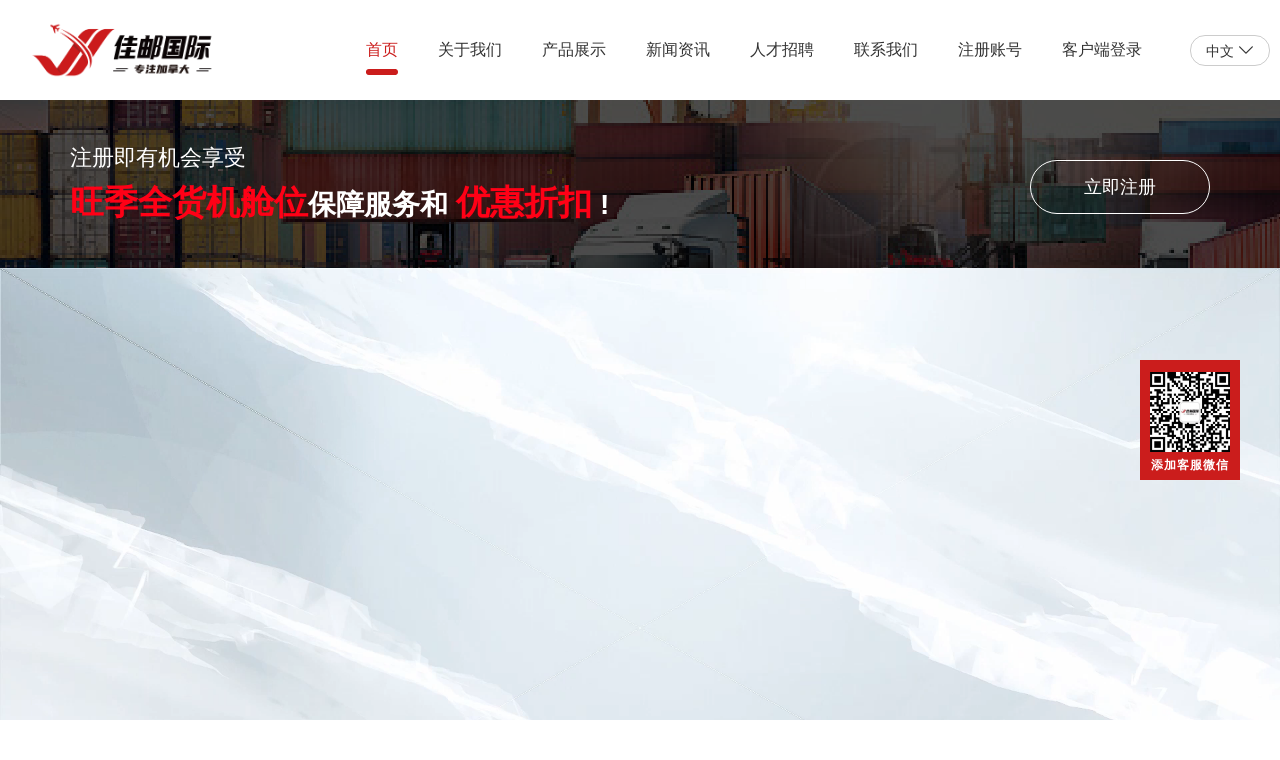

--- FILE ---
content_type: text/html
request_url: http://jiayouexp.com/?hyxw/27.html
body_size: 342
content:
<!doctype html>
<html lang="en">
<head>
<meta charset="UTF-8" />
<link rel="icon" type="image/svg+xml" href="/favicon.png" />
<meta name="viewport" content="width=device-width, initial-scale=1.0" />
<title>佳邮国际官网</title>
<script type="module" crossorigin src="/assets/index-B962xe-Q.js"></script>
<link rel="stylesheet" crossorigin href="/assets/index-DzAu6QjW.css">
</head>
<body>
<div id="app"></div>
</body>
</html>

--- FILE ---
content_type: text/css
request_url: http://jiayouexp.com/assets/index-DzAu6QjW.css
body_size: 88888
content:
@charset "UTF-8";.language[data-v-61057820]{display:grid;grid-template-rows:0fr;transition:.5s;min-height:0}.language .language_cont i[data-v-61057820]{margin-left:4px}.language .language_list[data-v-61057820]{display:grid;grid-template-rows:0fr;transition:.5s;overflow:hidden;min-height:0}.language .language_list[data-v-61057820]>*{min-height:0}.language:hover .language_list[data-v-61057820]{grid-template-rows:1fr}.active[data-v-61057820]{display:block}@media (max-width: 1000px){.navlist[data-v-61057820]{max-height:0;overflow:hidden;transition:max-height .3s ease-out}.navlist.active[data-v-61057820]{max-height:1000px}}@media (min-width: 992px){.w-1600[data-v-61057820]{max-width:1100px}}@media (min-width: 1200px){.w-1600[data-v-61057820]{max-width:1440px}}@media (min-width: 1600px){.w-1600[data-v-61057820]{min-width:1600px}}.cont_lang>div[data-v-51c8166e]{max-width:25%}.scanQR[data-v-51c8166e]{padding:8px;width:100px;height:100px;background-color:#fff}@media screen and (max-width: 768px){.cont_lang>div[data-v-51c8166e]{max-width:60%!important}}/*! normalize.css v8.0.1 | MIT License | github.com/necolas/normalize.css */html{line-height:1.15;-webkit-text-size-adjust:100%}main{display:block}h1{font-size:2em;margin:.67em 0}hr{box-sizing:content-box;height:0;overflow:visible}pre{font-family:monospace,monospace;font-size:1em}a{background-color:transparent}abbr[title]{border-bottom:none;text-decoration:underline;text-decoration:underline dotted}b,strong{font-weight:bolder}code,kbd,samp{font-family:monospace,monospace;font-size:1em}sub,sup{font-size:75%;line-height:0;position:relative;vertical-align:baseline}img{border-style:none}button,input,optgroup,select,textarea{font-family:inherit;font-size:100%;line-height:1.15;margin:0}button,input{overflow:visible}button,[type=button],[type=reset],[type=submit]{-webkit-appearance:button}button::-moz-focus-inner,[type=button]::-moz-focus-inner,[type=reset]::-moz-focus-inner,[type=submit]::-moz-focus-inner{border-style:none;padding:0}button:-moz-focusring,[type=button]:-moz-focusring,[type=reset]:-moz-focusring,[type=submit]:-moz-focusring{outline:1px dotted ButtonText}fieldset{padding:.35em .75em .625em}legend{box-sizing:border-box;color:inherit;display:table;max-width:100%;padding:0;white-space:normal}progress{vertical-align:baseline}textarea{overflow:auto}[type=checkbox],[type=radio]{box-sizing:border-box;padding:0}[type=number]::-webkit-inner-spin-button,[type=number]::-webkit-outer-spin-button{height:auto}[type=search]{-webkit-appearance:textfield;outline-offset:-2px}[type=search]::-webkit-search-decoration{-webkit-appearance:none}::-webkit-file-upload-button{-webkit-appearance:button;font:inherit}details{display:block}summary{display:list-item}template{display:none}[hidden]{display:none}/*!
 * ZUI: Standard edition - v1.8.1 - 2018-01-18
 * http://zui.sexy
 * GitHub: https://github.com/easysoft/zui.git
 * Copyright (c) 2018 cnezsoft.com; Licensed MIT
 *//*! Some code copy from Bootstrap v3.0.0 by @fat and @mdo. (Copyright 2013 Twitter, Inc. Licensed under http://www.apache.org/licenses/)*//*! normalize.css v2.1.3 | MIT License | git.io/normalize */article,aside,details,figcaption,figure,footer,header,hgroup,main,nav,section,summary{display:block}audio,canvas,video{display:inline-block}audio:not([controls]){display:none;height:0}[hidden],template{display:none}html{font-family:sans-serif;-ms-text-size-adjust:100%;-webkit-text-size-adjust:100%}body{margin:0}a{background:transparent}a:focus{outline:thin dotted}a:active,a:hover{outline:0}h1{margin:.67em 0;font-size:2em}abbr[title]{border-bottom:1px dotted}b,strong{font-weight:700}dfn{font-style:italic}hr{height:0;-webkit-box-sizing:content-box;-moz-box-sizing:content-box;box-sizing:content-box}mark{color:#000;background:#ff0}code,kbd,pre,samp{font-family:monospace,serif;font-size:1em}pre{white-space:pre-wrap}q{quotes:"“" "”" "‘" "’"}small{font-size:80%}sub,sup{position:relative;font-size:75%;line-height:0;vertical-align:baseline}sup{top:-.5em}sub{bottom:-.25em}img{border:0}figure{margin:0}fieldset{padding:.35em .625em .75em;margin:0 2px;border:1px solid #c0c0c0}legend{padding:0;border:0}button,input,select,textarea{margin:0;font-family:inherit;font-size:100%}button,input{line-height:normal}button,select{text-transform:none}button,html input[type=button],input[type=reset],input[type=submit]{-webkit-appearance:button;cursor:pointer}button[disabled],html input[disabled]{cursor:default}input[type=checkbox],input[type=radio]{-webkit-box-sizing:border-box;-moz-box-sizing:border-box;box-sizing:border-box;padding:0}input[type=search]{-webkit-box-sizing:content-box;-moz-box-sizing:content-box;box-sizing:content-box;-webkit-appearance:textfield}button::-moz-focus-inner,input::-moz-focus-inner{padding:0;border:0}textarea{overflow:auto;vertical-align:top}table{border-spacing:0;border-collapse:collapse}.clearfix:before,.clearfix:after,.container:before,.container:after,.container-fluid:before,.container-fluid:after,.container-fixed:before,.container-fixed:after,.container-fixed-md:before,.container-fixed-md:after,.container-fixed-sm:before,.container-fixed-sm:after,.container-fixed-xs:before,.container-fixed-xs:after,.row:before,.row:after,.dl-horizontal dd:before,.dl-horizontal dd:after,.btn-toolbar:before,.btn-toolbar:after,.btn-group-vertical>.btn-group:before,.btn-group-vertical>.btn-group:after,.form-horizontal .form-group:before,.form-horizontal .form-group:after,.panel-body:before,.panel-body:after,.pager-justify:before,.pager-justify:after,.pager-loose:before,.pager-loose:after,.nav:before,.nav:after,.navbar:before,.navbar:after,.navbar-header:before,.navbar-header:after,.navbar-collapse:before,.navbar-collapse:after,.modal-header:before,.modal-header:after,.modal-footer:before,.modal-footer:after,.cards:before,.cards:after,.btn-group-vertical>.btn-group-vertical:before,.btn-group-vertical>.btn-group-vertical:after{display:table;content:" "}.clearfix:after,.container:after,.container-fluid:after,.container-fixed:after,.container-fixed-md:after,.container-fixed-sm:after,.container-fixed-xs:after,.row:after,.dl-horizontal dd:after,.btn-toolbar:after,.btn-group-vertical>.btn-group:after,.form-horizontal .form-group:after,.panel-body:after,.pager-justify:after,.pager-loose:after,.nav:after,.navbar:after,.navbar-header:after,.navbar-collapse:after,.modal-header:after,.modal-footer:after,.cards:after,.btn-group-vertical>.btn-group-vertical:after{clear:both}.center-block{display:block;margin-right:auto;margin-left:auto}.pull-right{float:right!important}.pull-left{float:left!important}.hide{display:none}.showing{display:block}.hidden{display:none!important;visibility:hidden!important}.show{display:block!important;visibility:visible!important}.invisible{visibility:hidden}.text-hide{font:0/0 a;color:transparent;text-shadow:none;background-color:transparent;border:0}.affix{position:fixed}.with-padding{padding:5px 12px}.no-padding{padding:0!important}.visible-xs,.inline.visible-xs,.inline-block.visible-xs,tr.visible-xs,th.visible-xs,td.visible-xs{display:none!important}@media (max-width: 767px){.visible-xs{display:block!important}.inline.visible-xs{display:inline!important}.inline-block.visible-xs{display:inline-block!important}tr.visible-xs{display:table-row!important}th.visible-xs,td.visible-xs{display:table-cell!important}}@media (min-width: 768px) and (max-width: 991px){.visible-xs.visible-sm{display:block!important}.inline.visible-xs.visible-sm{display:inline!important}.inline-block.visible-xs.visible-sm{display:inline-block!important}tr.visible-xs.visible-sm{display:table-row!important}th.visible-xs.visible-sm,td.visible-xs.visible-sm{display:table-cell!important}}@media (min-width: 992px) and (max-width: 1199px){.visible-xs.visible-md{display:block!important}.inline.visible-xs.visible-md{display:inline!important}.inline-block.visible-xs.visible-md{display:inline-block!important}tr.visible-xs.visible-md{display:table-row!important}th.visible-xs.visible-md,td.visible-xs.visible-md{display:table-cell!important}}@media (min-width: 1200px){.visible-xs.visible-lg{display:block!important}.inline.visible-xs.visible-lg{display:inline!important}.inline-block.visible-xs.visible-lg{display:inline-block!important}tr.visible-xs.visible-lg{display:table-row!important}th.visible-xs.visible-lg,td.visible-xs.visible-lg{display:table-cell!important}}.visible-sm,.inline.visible-sm,.inline-block.visible-sm,tr.visible-sm,th.visible-sm,td.visible-sm{display:none!important}@media (max-width: 767px){.visible-sm.visible-xs{display:block!important}.inline.visible-sm.visible-xs{display:inline!important}.inline-block.visible-sm.visible-xs{display:inline-block!important}tr.visible-sm.visible-xs{display:table-row!important}th.visible-sm.visible-xs,td.visible-sm.visible-xs{display:table-cell!important}}@media (min-width: 768px) and (max-width: 991px){.visible-sm{display:block!important}.inline.visible-sm{display:inline!important}.inline-block.visible-sm{display:inline-block!important}tr.visible-sm{display:table-row!important}th.visible-sm,td.visible-sm{display:table-cell!important}}@media (min-width: 992px) and (max-width: 1199px){.visible-sm.visible-md{display:block!important}.inline.visible-sm.visible-md{display:inline!important}.inline-block.visible-sm.visible-md{display:inline-block!important}tr.visible-sm.visible-md{display:table-row!important}th.visible-sm.visible-md,td.visible-sm.visible-md{display:table-cell!important}}@media (min-width: 1200px){.visible-sm.visible-lg{display:block!important}.inline.visible-sm.visible-lg{display:inline!important}.inline-block.visible-sm.visible-lg{display:inline-block!important}tr.visible-sm.visible-lg{display:table-row!important}th.visible-sm.visible-lg,td.visible-sm.visible-lg{display:table-cell!important}}.visible-md,.inline.visible-md,.inline-block.visible-md,tr.visible-md,th.visible-md,td.visible-md{display:none!important}@media (max-width: 767px){.visible-md.visible-xs{display:block!important}.inline.visible-md.visible-xs{display:inline!important}.inline-block.visible-md.visible-xs{display:inline-block!important}tr.visible-md.visible-xs{display:table-row!important}th.visible-md.visible-xs,td.visible-md.visible-xs{display:table-cell!important}}@media (min-width: 768px) and (max-width: 991px){.visible-md.visible-sm{display:block!important}.inline.visible-md.visible-sm{display:inline!important}.inline-block.visible-md.visible-sm{display:inline-block!important}tr.visible-md.visible-sm{display:table-row!important}th.visible-md.visible-sm,td.visible-md.visible-sm{display:table-cell!important}}@media (min-width: 992px) and (max-width: 1199px){.visible-md{display:block!important}.inline.visible-md{display:inline!important}.inline-block.visible-md{display:inline-block!important}tr.visible-md{display:table-row!important}th.visible-md,td.visible-md{display:table-cell!important}}@media (min-width: 1200px){.visible-md.visible-lg{display:block!important}.inline.visible-md.visible-lg{display:inline!important}.inline-block.visible-md.visible-lg{display:inline-block!important}tr.visible-md.visible-lg{display:table-row!important}th.visible-md.visible-lg,td.visible-md.visible-lg{display:table-cell!important}}.visible-lg,.inline.visible-lg,.inline-block.visible-lg,tr.visible-lg,th.visible-lg,td.visible-lg{display:none!important}@media (max-width: 767px){.visible-lg.visible-xs{display:block!important}.inline.visible-lg.visible-xs{display:inline!important}.inline-block.visible-lg.visible-xs{display:inline-block!important}tr.visible-lg.visible-xs{display:table-row!important}th.visible-lg.visible-xs,td.visible-lg.visible-xs{display:table-cell!important}}@media (min-width: 768px) and (max-width: 991px){.visible-lg.visible-sm{display:block!important}.inline.visible-lg.visible-sm{display:inline!important}.inline-block.visible-lg.visible-sm{display:inline-block!important}tr.visible-lg.visible-sm{display:table-row!important}th.visible-lg.visible-sm,td.visible-lg.visible-sm{display:table-cell!important}}@media (min-width: 992px) and (max-width: 1199px){.visible-lg.visible-md{display:block!important}.inline.visible-lg.visible-md{display:inline!important}.inline-block.visible-lg.visible-md{display:inline-block!important}tr.visible-lg.visible-md{display:table-row!important}th.visible-lg.visible-md,td.visible-lg.visible-md{display:table-cell!important}}@media (min-width: 1200px){.visible-lg{display:block!important}.inline.visible-lg{display:inline!important}.inline-block.visible-lg{display:inline-block!important}tr.visible-lg{display:table-row!important}th.visible-lg,td.visible-lg{display:table-cell!important}}.hidden-xs{display:block!important}.inline.hidden-xs{display:inline!important}.inline-block.hidden-xs{display:inline-block!important}tr.hidden-xs{display:table-row!important}th.hidden-xs,td.hidden-xs{display:table-cell!important}@media (max-width: 767px){.hidden-xs,.inline.hidden-xs,.inline-block.hidden-xs,tr.hidden-xs,th.hidden-xs,td.hidden-xs{display:none!important}}@media (min-width: 768px) and (max-width: 991px){.hidden-xs.hidden-sm,.inline.hidden-xs.hidden-sm,.inline-block.hidden-xs.hidden-sm,tr.hidden-xs.hidden-sm,th.hidden-xs.hidden-sm,td.hidden-xs.hidden-sm{display:none!important}}@media (min-width: 992px) and (max-width: 1199px){.hidden-xs.hidden-md,.inline.hidden-xs.hidden-md,.inline-block.hidden-xs.hidden-md,tr.hidden-xs.hidden-md,th.hidden-xs.hidden-md,td.hidden-xs.hidden-md{display:none!important}}@media (min-width: 1200px){.hidden-xs.hidden-lg,.inline.hidden-xs.hidden-lg,.inline-block.hidden-xs.hidden-lg,tr.hidden-xs.hidden-lg,th.hidden-xs.hidden-lg,td.hidden-xs.hidden-lg{display:none!important}}.hidden-sm{display:block!important}.inline.hidden-sm{display:inline!important}.inline-block.hidden-sm{display:inline-block!important}tr.hidden-sm{display:table-row!important}th.hidden-sm,td.hidden-sm{display:table-cell!important}@media (max-width: 767px){.hidden-sm.hidden-xs,.inline.hidden-sm.hidden-xs,.inline-block.hidden-sm.hidden-xs,tr.hidden-sm.hidden-xs,th.hidden-sm.hidden-xs,td.hidden-sm.hidden-xs{display:none!important}}@media (min-width: 768px) and (max-width: 991px){.hidden-sm,.inline.hidden-sm,.inline-block.hidden-sm,tr.hidden-sm,th.hidden-sm,td.hidden-sm{display:none!important}}@media (min-width: 992px) and (max-width: 1199px){.hidden-sm.hidden-md,.inline.hidden-sm.hidden-md,.inline-block.hidden-sm.hidden-md,tr.hidden-sm.hidden-md,th.hidden-sm.hidden-md,td.hidden-sm.hidden-md{display:none!important}}@media (min-width: 1200px){.hidden-sm.hidden-lg,.inline.hidden-sm.hidden-lg,.inline-block.hidden-sm.hidden-lg,tr.hidden-sm.hidden-lg,th.hidden-sm.hidden-lg,td.hidden-sm.hidden-lg{display:none!important}}.hidden-md{display:block!important}.inline.hidden-md{display:inline!important}.inline-block.hidden-md{display:inline-block!important}tr.hidden-md{display:table-row!important}th.hidden-md,td.hidden-md{display:table-cell!important}@media (max-width: 767px){.hidden-md.hidden-xs,.inline.hidden-md.hidden-xs,.inline-block.hidden-md.hidden-xs,tr.hidden-md.hidden-xs,th.hidden-md.hidden-xs,td.hidden-md.hidden-xs{display:none!important}}@media (min-width: 768px) and (max-width: 991px){.hidden-md.hidden-sm,.inline.hidden-md.hidden-sm,.inline-block.hidden-md.hidden-sm,tr.hidden-md.hidden-sm,th.hidden-md.hidden-sm,td.hidden-md.hidden-sm{display:none!important}}@media (min-width: 992px) and (max-width: 1199px){.hidden-md,.inline.hidden-md,.inline-block.hidden-md,tr.hidden-md,th.hidden-md,td.hidden-md{display:none!important}}@media (min-width: 1200px){.hidden-md.hidden-lg,.inline.hidden-md.hidden-lg,.inline-block.hidden-md.hidden-lg,tr.hidden-md.hidden-lg,th.hidden-md.hidden-lg,td.hidden-md.hidden-lg{display:none!important}}.hidden-lg{display:block!important}.inline.hidden-lg{display:inline!important}.inline-block.hidden-lg{display:inline-block!important}tr.hidden-lg{display:table-row!important}th.hidden-lg,td.hidden-lg{display:table-cell!important}@media (max-width: 767px){.hidden-lg.hidden-xs,.inline.hidden-lg.hidden-xs,.inline-block.hidden-lg.hidden-xs,tr.hidden-lg.hidden-xs,th.hidden-lg.hidden-xs,td.hidden-lg.hidden-xs{display:none!important}}@media (min-width: 768px) and (max-width: 991px){.hidden-lg.hidden-sm,.inline.hidden-lg.hidden-sm,.inline-block.hidden-lg.hidden-sm,tr.hidden-lg.hidden-sm,th.hidden-lg.hidden-sm,td.hidden-lg.hidden-sm{display:none!important}}@media (min-width: 992px) and (max-width: 1199px){.hidden-lg.hidden-md,.inline.hidden-lg.hidden-md,.inline-block.hidden-lg.hidden-md,tr.hidden-lg.hidden-md,th.hidden-lg.hidden-md,td.hidden-lg.hidden-md{display:none!important}}@media (min-width: 1200px){.hidden-lg,.inline.hidden-lg,.inline-block.hidden-lg,tr.hidden-lg,th.hidden-lg,td.hidden-lg{display:none!important}}.visible-print,.inline.visible-print,.inline-block.visible-print,tr.visible-print,th.visible-print,td.visible-print{display:none!important}@media print{.visible-print{display:block!important}.inline.visible-print{display:inline!important}.inline-block.visible-print{display:inline-block!important}tr.visible-print{display:table-row!important}th.visible-print,td.visible-print{display:table-cell!important}.hidden-print,.inline.hidden-print,.inline-block.hidden-print,tr.hidden-print,th.hidden-print,td.hidden-print{display:none!important}}*,*:before,*:after{-webkit-box-sizing:border-box;-moz-box-sizing:border-box;box-sizing:border-box}html{font-size:10px;-webkit-tap-highlight-color:rgba(0,0,0,0)}body{font-family:Helvetica Neue,Helvetica,Tahoma,Arial,Microsoft Yahei,PingFang SC,Hiragino Sans GB,WenQuanYi Micro Hei,sans-serif;font-size:13px;line-height:1.53846154;color:#353535;background-color:#fff}input,button,select,textarea{font-family:inherit;font-size:inherit;line-height:inherit}a{color:#666;text-decoration:none;-webkit-transition:all .4s cubic-bezier(.175,.885,.32,1);-o-transition:all .4s cubic-bezier(.175,.885,.32,1);transition:all .4s cubic-bezier(.175,.885,.32,1)}a:hover,a:focus{color:#0d3d88;text-decoration:none}a:focus{outline:thin dotted #333;outline:5px auto -webkit-focus-ring-color;outline-offset:-2px}a.disabled,a.disabled:hover,a.disabled:focus,a[disabled],a[disabled]:hover,a[disabled]:focus{color:#aaa;text-decoration:none;cursor:default}.sr-only{position:absolute;width:1px;height:1px;padding:0;margin:-1px;overflow:hidden;clip:rect(0 0 0 0);border:0}::-moz-selection{text-shadow:none;background:#b3d4fc}::selection{text-shadow:none;background:#b3d4fc}textarea{resize:vertical}ol,ul{padding-left:0}.container,.container-fluid,.container-fixed,.container-fixed-md,.container-fixed-sm,.container-fixed-xs{padding-right:10px;padding-left:10px;margin-right:auto;margin-left:auto}@media (min-width: 768px){.container{max-width:740px}}@media (min-width: 992px){.container{max-width:960px}}@media (min-width: 1200px){.container{max-width:1150px}}@media (min-width: 1500px){.container{max-width:1400px}}.container-fixed{width:1400px}.container-fixed-md{width:960px}.container-fixed-sm{width:740px}.container-fixed-xs{width:440px}.row{margin-right:-10px;margin-left:-10px}.col,.col-xs-1,.col-xs-2,.col-xs-3,.col-xs-4,.col-xs-5,.col-xs-6,.col-xs-7,.col-xs-8,.col-xs-9,.col-xs-10,.col-xs-11,.col-xs-12,.col-sm-1,.col-sm-2,.col-sm-3,.col-sm-4,.col-sm-5,.col-sm-6,.col-sm-7,.col-sm-8,.col-sm-9,.col-sm-10,.col-sm-11,.col-sm-12,.col-md-1,.col-md-2,.col-md-3,.col-md-4,.col-md-5,.col-md-6,.col-md-7,.col-md-8,.col-md-9,.col-md-10,.col-md-11,.col-md-12,.col-lg-1,.col-lg-2,.col-lg-3,.col-lg-4,.col-lg-5,.col-lg-6,.col-lg-7,.col-lg-8,.col-lg-9,.col-lg-10,.col-lg-11,.col-lg-12{position:relative;min-height:1px;padding-right:0;padding-left:0}.col,.col-xs,.col-xs-1,.col-xs-2,.col-xs-3,.col-xs-4,.col-xs-5,.col-xs-6,.col-xs-7,.col-xs-8,.col-xs-9,.col-xs-10,.col-xs-11,.col-xs-12{float:left}.col-xs-1{width:8.33333333%}.col-xs-2{width:16.66666667%}.col-xs-3{width:25%}.col-xs-4{width:33.33333333%}.col-xs-5{width:41.66666667%}.col-xs-6{width:50%}.col-xs-7{width:58.33333333%}.col-xs-8{width:66.66666667%}.col-xs-9{width:75%}.col-xs-10{width:83.33333333%}.col-xs-11{width:91.66666667%}.col-xs-12{width:100%}@media (min-width: 768px){.col-sm-1,.col-sm-2,.col-sm-3,.col-sm-4,.col-sm-5,.col-sm-6,.col-sm-7,.col-sm-8,.col-sm-9,.col-sm-10,.col-sm-11,.col-sm-12{float:left}.col-sm-1{width:8.33333333%}.col-sm-2{width:16.66666667%}.col-sm-3{width:25%}.col-sm-4{width:33.33333333%}.col-sm-5{width:41.66666667%}.col-sm-6{width:50%}.col-sm-7{width:58.33333333%}.col-sm-8{width:66.66666667%}.col-sm-9{width:75%}.col-sm-10{width:83.33333333%}.col-sm-11{width:91.66666667%}.col-sm-12{width:100%}.col-sm-push-1{left:8.33333333%}.col-sm-push-2{left:16.66666667%}.col-sm-push-3{left:25%}.col-sm-push-4{left:33.33333333%}.col-sm-push-5{left:41.66666667%}.col-sm-push-6{left:50%}.col-sm-push-7{left:58.33333333%}.col-sm-push-8{left:66.66666667%}.col-sm-push-9{left:75%}.col-sm-push-10{left:83.33333333%}.col-sm-push-11{left:91.66666667%}.col-sm-pull-1{right:8.33333333%}.col-sm-pull-2{right:16.66666667%}.col-sm-pull-3{right:25%}.col-sm-pull-4{right:33.33333333%}.col-sm-pull-5{right:41.66666667%}.col-sm-pull-6{right:50%}.col-sm-pull-7{right:58.33333333%}.col-sm-pull-8{right:66.66666667%}.col-sm-pull-9{right:75%}.col-sm-pull-10{right:83.33333333%}.col-sm-pull-11{right:91.66666667%}.col-sm-offset-1{margin-left:8.33333333%}.col-sm-offset-2{margin-left:16.66666667%}.col-sm-offset-3{margin-left:25%}.col-sm-offset-4{margin-left:33.33333333%}.col-sm-offset-5{margin-left:41.66666667%}.col-sm-offset-6{margin-left:50%}.col-sm-offset-7{margin-left:58.33333333%}.col-sm-offset-8{margin-left:66.66666667%}.col-sm-offset-9{margin-left:75%}.col-sm-offset-10{margin-left:83.33333333%}.col-sm-offset-11{margin-left:91.66666667%}}@media (min-width: 992px){.col-md-1,.col-md-2,.col-md-3,.col-md-4,.col-md-5,.col-md-6,.col-md-7,.col-md-8,.col-md-9,.col-md-10,.col-md-11,.col-md-12{float:left}.col-md-1{width:8.33333333%}.col-md-2{width:16.66666667%}.col-md-3{width:25%}.col-md-4{width:33.33333333%}.col-md-5{width:41.66666667%}.col-md-6{width:50%}.col-md-7{width:58.33333333%}.col-md-8{width:66.66666667%}.col-md-9{width:75%}.col-md-10{width:83.33333333%}.col-md-11{width:91.66666667%}.col-md-12{width:100%}.col-md-push-0{left:auto}.col-md-push-1{left:8.33333333%}.col-md-push-2{left:16.66666667%}.col-md-push-3{left:25%}.col-md-push-4{left:33.33333333%}.col-md-push-5{left:41.66666667%}.col-md-push-6{left:50%}.col-md-push-7{left:58.33333333%}.col-md-push-8{left:66.66666667%}.col-md-push-9{left:75%}.col-md-push-10{left:83.33333333%}.col-md-push-11{left:91.66666667%}.col-md-pull-0{right:auto}.col-md-pull-1{right:8.33333333%}.col-md-pull-2{right:16.66666667%}.col-md-pull-3{right:25%}.col-md-pull-4{right:33.33333333%}.col-md-pull-5{right:41.66666667%}.col-md-pull-6{right:50%}.col-md-pull-7{right:58.33333333%}.col-md-pull-8{right:66.66666667%}.col-md-pull-9{right:75%}.col-md-pull-10{right:83.33333333%}.col-md-pull-11{right:91.66666667%}.col-md-offset-0{margin-left:0}.col-md-offset-1{margin-left:8.33333333%}.col-md-offset-2{margin-left:16.66666667%}.col-md-offset-3{margin-left:25%}.col-md-offset-4{margin-left:33.33333333%}.col-md-offset-5{margin-left:41.66666667%}.col-md-offset-6{margin-left:50%}.col-md-offset-7{margin-left:58.33333333%}.col-md-offset-8{margin-left:66.66666667%}.col-md-offset-9{margin-left:75%}.col-md-offset-10{margin-left:83.33333333%}.col-md-offset-11{margin-left:91.66666667%}}@media (min-width: 1200px){.col-lg-1,.col-lg-2,.col-lg-3,.col-lg-4,.col-lg-5,.col-lg-6,.col-lg-7,.col-lg-8,.col-lg-9,.col-lg-10,.col-lg-11,.col-lg-12{float:left}.col-lg-1{width:8.33333333%}.col-lg-2{width:16.66666667%}.col-lg-3{width:25%}.col-lg-4{width:33.33333333%}.col-lg-5{width:41.66666667%}.col-lg-6{width:50%}.col-lg-7{width:58.33333333%}.col-lg-8{width:66.66666667%}.col-lg-9{width:75%}.col-lg-10{width:83.33333333%}.col-lg-11{width:91.66666667%}.col-lg-12{width:100%}.col-lg-push-0{left:auto}.col-lg-push-1{left:8.33333333%}.col-lg-push-2{left:16.66666667%}.col-lg-push-3{left:25%}.col-lg-push-4{left:33.33333333%}.col-lg-push-5{left:41.66666667%}.col-lg-push-6{left:50%}.col-lg-push-7{left:58.33333333%}.col-lg-push-8{left:66.66666667%}.col-lg-push-9{left:75%}.col-lg-push-10{left:83.33333333%}.col-lg-push-11{left:91.66666667%}.col-lg-pull-0{right:auto}.col-lg-pull-1{right:8.33333333%}.col-lg-pull-2{right:16.66666667%}.col-lg-pull-3{right:25%}.col-lg-pull-4{right:33.33333333%}.col-lg-pull-5{right:41.66666667%}.col-lg-pull-6{right:50%}.col-lg-pull-7{right:58.33333333%}.col-lg-pull-8{right:66.66666667%}.col-lg-pull-9{right:75%}.col-lg-pull-10{right:83.33333333%}.col-lg-pull-11{right:91.66666667%}.col-lg-offset-0{margin-left:0}.col-lg-offset-1{margin-left:8.33333333%}.col-lg-offset-2{margin-left:16.66666667%}.col-lg-offset-3{margin-left:25%}.col-lg-offset-4{margin-left:33.33333333%}.col-lg-offset-5{margin-left:41.66666667%}.col-lg-offset-6{margin-left:50%}.col-lg-offset-7{margin-left:58.33333333%}.col-lg-offset-8{margin-left:66.66666667%}.col-lg-offset-9{margin-left:75%}.col-lg-offset-10{margin-left:83.33333333%}.col-lg-offset-11{margin-left:91.66666667%}}p{margin:0}.lead{margin-bottom:20px;font-size:14px;line-height:1.4}@media (min-width: 768px){.lead{font-size:19.5px}}small,.small{font-size:85%}cite{font-style:normal}.text-gray,.text-muted{color:gray}.text-gray a,.text-muted a{color:#737373}.text-gray a:hover,.text-muted a:hover,.text-gray a:active,.text-muted a:active{color:#145ccd}.text-primary{color:#3280fc}.text-yellow,.text-warning{color:#f1a325}.text-red,.text-danger{color:#ea644a}.text-green,.text-success{color:#38b03f}.text-blue,.text-info{color:#03b8cf}.text-brown,.text-important{color:#bd7b46}.text-purple,.text-special{color:#8666b8}.text-link{color:#353535}.text-link:hover,.text-link:active{color:#145ccd}.text-left{text-align:left}.text-right{text-align:right}.text-center{text-align:center}.text-nowrap,.nobr{overflow:hidden;white-space:nowrap}.text-ellipsis{overflow:hidden;text-overflow:ellipsis;white-space:nowrap}ul,ol{margin-top:0;margin-bottom:0}ul ul,ol ul,ul ol,ol ol{margin-bottom:0}.list-unstyled{padding-left:0;list-style:none}dl{margin-bottom:20px}dt,dd{line-height:1.53846154}dt{font-weight:700}dd{margin-left:0}.dl-inline:before,.dl-inline:after{display:table;content:" "}.dl-inline:after{clear:both}.dl-inline dt{display:inline-block}.dl-inline dd{display:inline-block;padding-right:1em}.dl-inline dd:last-child{padding-right:0}@media (min-width: 768px){.dl-horizontal dt{float:left;width:160px;overflow:hidden;clear:left;text-align:right;text-overflow:ellipsis;white-space:nowrap}.dl-horizontal dd{margin-left:180px}}blockquote{padding:10px 20px;margin:0 0 20px;font-size:16.25px;border-left:5px solid #e5e5e5}blockquote p,blockquote ul,blockquote ol{font-weight:300}blockquote p:last-child,blockquote ul:last-child,blockquote ol:last-child{margin-bottom:0}blockquote small{display:block;line-height:1.53846154;color:gray}blockquote small:before{content:"— "}blockquote.pull-right{padding-right:15px;padding-left:0;border-right:5px solid #e5e5e5;border-left:0}blockquote.pull-right p,blockquote.pull-right small{text-align:right}blockquote.pull-right small:before{content:""}blockquote.pull-right small:after{content:" —"}.ol-pd-2{padding-left:40px}.ol-pd-3{padding-left:60px}.ol-pd-4{padding-left:80px}.bg-black,.bg-default{color:#fff;background-color:#353535}.bg-primary{color:#fff;background-color:#3280fc}.bg-green,.bg-success{color:#fff;background-color:#38b03f}.bg-blue,.bg-info{color:#fff;background-color:#03b8cf}.bg-yellow,.bg-warning{color:#fff;background-color:#f1a325}.bg-red,.bg-danger{color:#fff;background-color:#ea644a}.bg-brown,.bg-important{color:#fff;background-color:#bd7b46}.bg-purple,.bg-special{color:#fff;background-color:#8666b8}.hl-gray,.hl-default{background-color:#f1f1f1}.hl-primary{background-color:#ebf2f9}.hl-green,.hl-success{background-color:#ddf4df}.hl-blue,.hl-info{background-color:#ddf3f5}.hl-yellow,.hl-warning{background-color:#fff0d5}.hl-red,.hl-danger{background-color:#ffe5e0}.hl-brown,.hl-important{background-color:#f7ebe1}.hl-purple,.hl-special{background-color:#f5eeff}.page-header,.header-dividing{padding-bottom:9px;margin:40px 0 20px;border-bottom:1px solid #e5e5e5}h1,h2,h3,h4,h5,h6{font-family:Helvetica Neue,Helvetica,Tahoma,Arial,Microsoft Yahei,PingFang SC,Hiragino Sans GB,WenQuanYi Micro Hei,sans-serif;font-weight:inherit;line-height:1.1;color:inherit}h1 small,h2 small,h3 small,h4 small,h5 small,h6 small{font-weight:400;line-height:1;color:gray}h1,h2,h3{margin-top:0;margin-bottom:0}h1 small,h2 small,h3 small{font-size:65%}h4,h5,h6{margin-top:10px;margin-bottom:10px}h4 small,h5 small,h6 small{font-size:75%}h1{font-size:26px}h2{font-size:20px}h3{font-size:16px}h4{font-size:14px}h5{font-size:13px}h6{font-size:12px}.btn{display:inline-block;padding:5px 12px;margin-bottom:0;font-size:13px;font-weight:400;line-height:1.53846154;text-align:center;white-space:nowrap;vertical-align:middle;cursor:pointer;-webkit-user-select:none;-moz-user-select:none;-ms-user-select:none;user-select:none;border:1px solid transparent;border-radius:4px;-webkit-transition:all .4s cubic-bezier(.175,.885,.32,1);-o-transition:all .4s cubic-bezier(.175,.885,.32,1);transition:all .4s cubic-bezier(.175,.885,.32,1)}.btn:focus{outline:thin dotted #333;outline:5px auto -webkit-focus-ring-color;outline-offset:-2px}.btn:hover,.btn:focus{color:#353535;text-decoration:none}.btn:active,.btn.active{background-image:none;outline:none;-webkit-box-shadow:inset 0 3px 5px rgba(0,0,0,.125);box-shadow:inset 0 3px 5px #00000020}.btn.disabled,.btn[disabled],fieldset[disabled] .btn{pointer-events:none;cursor:not-allowed;filter:alpha(opacity=65);-webkit-box-shadow:none;box-shadow:none;opacity:.65}.btn{color:#353535;text-shadow:0 1px 0 #fff;background-color:#f2f2f2;border-color:#bfbfbf}.btn:hover,.btn:focus,.btn:active,.btn.active,.open .dropdown-toggle.btn{color:#353535;background-color:#dedede;border-color:#a1a1a1;-webkit-box-shadow:0 2px 1px rgba(0,0,0,.1);box-shadow:0 2px 1px #0000001a}.btn:active,.btn.active,.open .dropdown-toggle.btn{background-color:#ccc;background-image:none;border-color:#a6a6a6;-webkit-box-shadow:inset 0 4px 6px rgba(0,0,0,.15);box-shadow:inset 0 4px 6px #00000026}.btn.disabled,.btn[disabled],fieldset[disabled] .btn,.btn.disabled:hover,.btn[disabled]:hover,fieldset[disabled] .btn:hover,.btn.disabled:focus,.btn[disabled]:focus,fieldset[disabled] .btn:focus,.btn.disabled:active,.btn[disabled]:active,fieldset[disabled] .btn:active,.btn.disabled.active,.btn[disabled].active,fieldset[disabled] .btn.active{background-color:#f2f2f2;border-color:#bfbfbf}.btn-primary{color:#fff;text-shadow:0 -1px 0 rgba(0,0,0,.2);background-color:#3280fc;border-color:#1970fc}.btn-primary:hover,.btn-primary:focus,.btn-primary:active,.btn-primary.active,.open .dropdown-toggle.btn-primary{color:#fff;background-color:#0a67fb;border-color:#0354d4;-webkit-box-shadow:0 2px 1px rgba(0,0,0,.1);box-shadow:0 2px 1px #0000001a}.btn-primary:active,.btn-primary.active,.open .dropdown-toggle.btn-primary{background-color:#0358de;background-image:none;border-color:#0358de;-webkit-box-shadow:inset 0 4px 6px rgba(0,0,0,.15);box-shadow:inset 0 4px 6px #00000026}.btn-primary.disabled,.btn-primary[disabled],fieldset[disabled] .btn-primary,.btn-primary.disabled:hover,.btn-primary[disabled]:hover,fieldset[disabled] .btn-primary:hover,.btn-primary.disabled:focus,.btn-primary[disabled]:focus,fieldset[disabled] .btn-primary:focus,.btn-primary.disabled:active,.btn-primary[disabled]:active,fieldset[disabled] .btn-primary:active,.btn-primary.disabled.active,.btn-primary[disabled].active,fieldset[disabled] .btn-primary.active{background-color:#3280fc;border-color:#1970fc}.btn-warning{color:#fff;text-shadow:0 -1px 0 rgba(0,0,0,.2);background-color:#f1a325;border-color:#ed980f}.btn-warning:hover,.btn-warning:focus,.btn-warning:active,.btn-warning.active,.open .dropdown-toggle.btn-warning{color:#fff;background-color:#df8f0e;border-color:#b4730c;-webkit-box-shadow:0 2px 1px rgba(0,0,0,.1);box-shadow:0 2px 1px #0000001a}.btn-warning:active,.btn-warning.active,.open .dropdown-toggle.btn-warning{background-color:#bd7a0c;background-image:none;border-color:#bd7a0c;-webkit-box-shadow:inset 0 4px 6px rgba(0,0,0,.15);box-shadow:inset 0 4px 6px #00000026}.btn-warning.disabled,.btn-warning[disabled],fieldset[disabled] .btn-warning,.btn-warning.disabled:hover,.btn-warning[disabled]:hover,fieldset[disabled] .btn-warning:hover,.btn-warning.disabled:focus,.btn-warning[disabled]:focus,fieldset[disabled] .btn-warning:focus,.btn-warning.disabled:active,.btn-warning[disabled]:active,fieldset[disabled] .btn-warning:active,.btn-warning.disabled.active,.btn-warning[disabled].active,fieldset[disabled] .btn-warning.active{background-color:#f1a325;border-color:#ed980f}.btn-danger{color:#fff;text-shadow:0 -1px 0 rgba(0,0,0,.2);background-color:#ea644a;border-color:#e75033}.btn-danger:hover,.btn-danger:focus,.btn-danger:active,.btn-danger.active,.open .dropdown-toggle.btn-danger{color:#fff;background-color:#e64525;border-color:#c63317;-webkit-box-shadow:0 2px 1px rgba(0,0,0,.1);box-shadow:0 2px 1px #0000001a}.btn-danger:active,.btn-danger.active,.open .dropdown-toggle.btn-danger{background-color:#cf3618;background-image:none;border-color:#cf3618;-webkit-box-shadow:inset 0 4px 6px rgba(0,0,0,.15);box-shadow:inset 0 4px 6px #00000026}.btn-danger.disabled,.btn-danger[disabled],fieldset[disabled] .btn-danger,.btn-danger.disabled:hover,.btn-danger[disabled]:hover,fieldset[disabled] .btn-danger:hover,.btn-danger.disabled:focus,.btn-danger[disabled]:focus,fieldset[disabled] .btn-danger:focus,.btn-danger.disabled:active,.btn-danger[disabled]:active,fieldset[disabled] .btn-danger:active,.btn-danger.disabled.active,.btn-danger[disabled].active,fieldset[disabled] .btn-danger.active{background-color:#ea644a;border-color:#e75033}.btn-success{color:#fff;text-shadow:0 -1px 0 rgba(0,0,0,.2);background-color:#38b03f;border-color:#329d38}.btn-success:hover,.btn-success:focus,.btn-success:active,.btn-success.active,.open .dropdown-toggle.btn-success{color:#fff;background-color:#2e9134;border-color:#236e27;-webkit-box-shadow:0 2px 1px rgba(0,0,0,.1);box-shadow:0 2px 1px #0000001a}.btn-success:active,.btn-success.active,.open .dropdown-toggle.btn-success{background-color:#26762a;background-image:none;border-color:#26762a;-webkit-box-shadow:inset 0 4px 6px rgba(0,0,0,.15);box-shadow:inset 0 4px 6px #00000026}.btn-success.disabled,.btn-success[disabled],fieldset[disabled] .btn-success,.btn-success.disabled:hover,.btn-success[disabled]:hover,fieldset[disabled] .btn-success:hover,.btn-success.disabled:focus,.btn-success[disabled]:focus,fieldset[disabled] .btn-success:focus,.btn-success.disabled:active,.btn-success[disabled]:active,fieldset[disabled] .btn-success:active,.btn-success.disabled.active,.btn-success[disabled].active,fieldset[disabled] .btn-success.active{background-color:#38b03f;border-color:#329d38}.btn-info{color:#fff;text-shadow:0 -1px 0 rgba(0,0,0,.2);background-color:#03b8cf;border-color:#03a2b6}.btn-info:hover,.btn-info:focus,.btn-info:active,.btn-info.active,.open .dropdown-toggle.btn-info{color:#fff;background-color:#0294a7;border-color:#026c7a;-webkit-box-shadow:0 2px 1px rgba(0,0,0,.1);box-shadow:0 2px 1px #0000001a}.btn-info:active,.btn-info.active,.open .dropdown-toggle.btn-info{background-color:#027584;background-image:none;border-color:#027584;-webkit-box-shadow:inset 0 4px 6px rgba(0,0,0,.15);box-shadow:inset 0 4px 6px #00000026}.btn-info.disabled,.btn-info[disabled],fieldset[disabled] .btn-info,.btn-info.disabled:hover,.btn-info[disabled]:hover,fieldset[disabled] .btn-info:hover,.btn-info.disabled:focus,.btn-info[disabled]:focus,fieldset[disabled] .btn-info:focus,.btn-info.disabled:active,.btn-info[disabled]:active,fieldset[disabled] .btn-info:active,.btn-info.disabled.active,.btn-info[disabled].active,fieldset[disabled] .btn-info.active{background-color:#03b8cf;border-color:#03a2b6}.btn-link{font-weight:400;color:#145ccd;text-shadow:none;cursor:pointer;background:none;-webkit-box-shadow:none;box-shadow:none}.btn-link,.btn-link:active,.btn-link[disabled],fieldset[disabled] .btn-link,.btn-link:hover,.btn-link:focus{border-color:transparent;-webkit-box-shadow:none;box-shadow:none}.btn-link:hover,.btn-link:focus{color:#0d3d88}.btn-link[disabled]:hover,fieldset[disabled] .btn-link:hover,.btn-link[disabled]:focus,fieldset[disabled] .btn-link:focus{color:#ddd;text-decoration:none}.btn-lg{padding:10px 16px;font-size:17px;line-height:1.25;border-radius:4px}.btn-sm,.btn-xs,.btn-mini{padding:2px 8px;font-size:12px;line-height:1.5;border-radius:4px}.btn-xs,.btn-mini{padding:1px 5px}.btn-block{display:block;width:100%}.btn-block+.btn-block{margin-top:5px}input[type=submit].btn-block,input[type=reset].btn-block,input[type=button].btn-block{width:100%}.btn-group,.btn-group-vertical{position:relative;display:inline-block;vertical-align:middle}.btn-group>.btn,.btn-group-vertical>.btn{position:relative;float:left}.btn-group>.btn:hover,.btn-group>.btn:focus,.btn-group>.btn:active,.btn-group>.btn.active,.btn-group-vertical>.btn:hover,.btn-group-vertical>.btn:focus,.btn-group-vertical>.btn:active,.btn-group-vertical>.btn.active{z-index:2}.btn-group>.btn:focus,.btn-group-vertical>.btn:focus{outline:none}.btn-group .btn+.btn,.btn-group .btn+.btn-group,.btn-group .btn-group+.btn,.btn-group .btn-group+.btn-group,.btn-group-vertical .btn+.btn,.btn-group-vertical .btn+.btn-group-vertical,.btn-group-vertical .btn-group-vertical+.btn,.btn-group-vertical .btn-group-vertical+.btn-group-vertical{margin-left:-1px}.btn-toolbar{margin-left:-5px}.btn-toolbar .btn,.btn-toolbar .btn-group,.btn-toolbar .input-group,.btn-toolbar .btn-group-vertical{float:left}.btn-toolbar>.btn,.btn-toolbar>.btn-group,.btn-toolbar>.input-group,.btn-toolbar>.btn-group-vertical{margin-left:5px}.btn-group>.btn:not(:first-child):not(:last-child):not(.dropdown-toggle),.btn-group-vertical>.btn:not(:first-child):not(:last-child):not(.dropdown-toggle){border-radius:0}.btn-group>.btn:first-child,.btn-group-vertical>.btn:first-child{margin-left:0}.btn-group>.btn:first-child:not(:last-child):not(.dropdown-toggle),.btn-group-vertical>.btn:first-child:not(:last-child):not(.dropdown-toggle){border-top-right-radius:0;border-bottom-right-radius:0}.btn-group>.btn:last-child:not(:first-child),.btn-group>.dropdown-toggle:not(:first-child),.btn-group-vertical>.btn:last-child:not(:first-child),.btn-group-vertical>.dropdown-toggle:not(:first-child){border-top-left-radius:0;border-bottom-left-radius:0}.btn-group>.btn-group,.btn-group-vertical>.btn-group-vertical{float:left}.btn-group>.btn-group:not(:first-child):not(:last-child)>.btn,.btn-group-vertical>.btn-group-vertical:not(:first-child):not(:last-child)>.btn{border-radius:0}.btn-group>.btn-group:first-child>.btn:last-child,.btn-group>.btn-group:first-child>.dropdown-toggle,.btn-group-vertical>.btn-group-vertical:first-child>.btn:last-child,.btn-group-vertical>.btn-group-vertical:first-child>.dropdown-toggle{border-top-right-radius:0;border-bottom-right-radius:0}.btn-group>.btn-group:last-child>.btn:first-child,.btn-group-vertical>.btn-group-vertical:last-child>.btn:first-child{border-top-left-radius:0;border-bottom-left-radius:0}.btn-group .dropdown-toggle:active,.btn-group.open .dropdown-toggle,.btn-group-vertical .dropdown-toggle:active,.btn-group-vertical.open .dropdown-toggle{outline:0}.btn-group-xs>.btn{padding:1px 5px;font-size:12px;line-height:1.5;border-radius:4px}.btn-group-sm>.btn{padding:2px 8px;font-size:12px;line-height:1.5;border-radius:4px}.btn-group-lg>.btn{padding:10px 16px;font-size:17px;line-height:1.25;border-radius:4px}.btn-group>.btn+.dropdown-toggle,.btn-group-vertical>.btn+.dropdown-toggle{padding-right:8px;padding-left:8px}.btn-group>.btn-lg+.dropdown-toggle,.btn-group-vertical>.btn-lg+.dropdown-toggle{padding-right:12px;padding-left:12px}.btn-group.open .dropdown-toggle,.btn-group-vertical.open .dropdown-toggle{-webkit-box-shadow:inset 0 3px 5px rgba(0,0,0,.125);box-shadow:inset 0 3px 5px #00000020}.btn-group.open .dropdown-toggle.btn-link,.btn-group-vertical.open .dropdown-toggle.btn-link{-webkit-box-shadow:none;box-shadow:none}.btn .caret{margin-left:0}.btn-lg .caret{border-width:5px 5px 0;border-bottom-width:0}.dropup .btn-lg .caret{border-width:0 5px 5px}.btn-group-justified{display:table;width:100%;table-layout:fixed;border-collapse:separate}.btn-group-justified>.btn,.btn-group-justified>.btn-group,.btn-group-justified>.btn-group-vertical{display:table-cell;float:none;width:1%}.btn-group-justified>.btn-group .btn,.btn-group-justified>.btn-group-vertical .btn{width:100%}.btn-group-justified>.btn-group .dropdown-menu,.btn-group-justified>.btn-group-vertical .dropdown-menu{left:auto}[data-toggle=buttons]>.btn input[type=radio],[data-toggle=buttons]>.btn-group>.btn input[type=radio],[data-toggle=buttons]>.btn input[type=checkbox],[data-toggle=buttons]>.btn-group>.btn input[type=checkbox],[data-toggle=buttons]>.btn-group-vertical>.btn input[type=radio],[data-toggle=buttons]>.btn-group-vertical>.btn input[type=checkbox]{position:absolute;clip:rect(0,0,0,0);pointer-events:none}.btn-group-vertical>.btn,.btn-group-vertical>.btn-group,.btn-group-vertical>.btn-group>.btn,.btn-group-vertical>.btn-group-vertical,.btn-group-vertical>.btn-group-vertical>.btn{display:block;float:none;width:100%;max-width:100%}.btn-group-vertical>.btn-group>.btn,.btn-group-vertical>.btn-group-vertical>.btn{float:none}.btn-group-vertical>.btn+.btn,.btn-group-vertical>.btn+.btn-group,.btn-group-vertical>.btn-group+.btn,.btn-group-vertical>.btn-group+.btn-group,.btn-group-vertical>.btn+.btn-group-vertical,.btn-group-vertical>.btn-group-vertical+.btn,.btn-group-vertical>.btn-group-vertical+.btn-group-vertical{margin-top:-1px;margin-left:0}.btn-group-vertical>.btn:not(:first-child):not(:last-child){border-radius:0}.btn-group-vertical>.btn:first-child:not(:last-child),.btn-group-vertical>.btn:first-child:not(:last-child):not(.dropdown-toggle){border-radius:4px 4px 0 0}.btn-group-vertical>.btn:last-child:not(:first-child){border-radius:0 0 4px 4px}.btn-group-vertical>.btn-group:not(:first-child):not(:last-child)>.btn,.btn-group-vertical>.btn-group-vertical:not(:first-child):not(:last-child)>.btn{border-radius:0}.btn-group-vertical>.btn-group:first-child:not(:last-child)>.btn:last-child,.btn-group-vertical>.btn-group:first-child:not(:last-child)>.dropdown-toggle,.btn-group-vertical>.btn-group-vertical:first-child:not(:last-child)>.btn:last-child,.btn-group-vertical>.btn-group-vertical:first-child:not(:last-child)>.dropdown-toggle{border-bottom-right-radius:0;border-bottom-left-radius:0}.btn-group-vertical>.btn-group:last-child:not(:first-child)>.btn:first-child,.btn-group-vertical>.btn-group-vertical:last-child:not(:first-child)>.btn:first-child{border-top-left-radius:0;border-top-right-radius:0}@-webkit-keyframes progress-bar-stripes{0%{background-position:40px 0}to{background-position:0 0}}@-o-keyframes progress-bar-stripes{0%{background-position:40px 0}to{background-position:0 0}}@keyframes progress-bar-stripes{0%{background-position:40px 0}to{background-position:0 0}}.progress{height:20px;margin-bottom:20px;overflow:hidden;background-color:#e5e5e5;border-radius:4px}.progress-bar{float:left;width:0;height:100%;font-size:12px;color:#fff;text-align:center;background-color:#3280fc;-webkit-transition:width .6s ease;-o-transition:width .6s ease;transition:width .6s ease}.progress-striped .progress-bar{background-image:-webkit-linear-gradient(45deg,rgba(255,255,255,.15) 25%,transparent 25%,transparent 50%,rgba(255,255,255,.15) 50%,rgba(255,255,255,.15) 75%,transparent 75%,transparent);background-image:-o-linear-gradient(45deg,rgba(255,255,255,.15) 25%,transparent 25%,transparent 50%,rgba(255,255,255,.15) 50%,rgba(255,255,255,.15) 75%,transparent 75%,transparent);background-image:linear-gradient(45deg,rgba(255,255,255,.15) 25%,transparent 25%,transparent 50%,rgba(255,255,255,.15) 50%,rgba(255,255,255,.15) 75%,transparent 75%,transparent);-webkit-background-size:40px 40px;background-size:40px 40px}.progress.active .progress-bar{-webkit-animation:progress-bar-stripes 2s linear infinite;-o-animation:progress-bar-stripes 2s linear infinite;animation:progress-bar-stripes 2s linear infinite}.progress-bar-success{background-color:#38b03f}.progress-bar-info{background-color:#03b8cf}.progress-bar-warning{background-color:#f1a325}.progress-bar-danger{background-color:#ea644a}.img-responsive,.carousel-inner>.item>img,.carousel-inner>.item>a>img{display:block;max-width:100%;height:auto}.img-rounded{border-radius:6px}.img-thumbnail{display:inline-block;max-width:100%;height:auto;padding:4px;line-height:1.53846154;background-color:#fff;border:1px solid #ddd;border-radius:4px;-webkit-transition:all .2s ease-in-out;-o-transition:all .2s ease-in-out;transition:all .2s ease-in-out}.img-circle{border-radius:50%}hr{margin-top:20px;margin-bottom:20px;border:0;border-top:1px solid #e5e5e5}hr.divider-sm{margin-top:10px;margin-bottom:10px}hr.divider{margin:0}.label{display:inline;padding:.2em .6em;font-size:75%;line-height:1;color:#fff;text-align:center;white-space:nowrap;vertical-align:middle;background-color:gray;border-radius:.25em}.label[href]:hover,.label[href]:focus{color:#fff;background-color:#666}.label.label-circle{color:gray;background:none;border:1px solid #808080}a.label:hover,a.label:focus{color:#fff;text-decoration:none;cursor:pointer}.label:empty{display:none}.label-badge{display:inline-block;min-width:18px;padding:3px 7px;font-size:12px;line-height:1;border-radius:9px}.label-dot{display:inline-block;width:10px;height:10px;padding:0;line-height:13px;text-indent:-9999em;border-radius:5px}.label-dot:empty{display:inline-block}.label-primary{background-color:#3280fc}.label-primary[href]:hover,.label-primary[href]:focus{color:#fff;background-color:#0462f7}.label-primary.label-circle{color:#3280fc;background:none;border:1px solid #3280fc}.label-success{background-color:#38b03f}.label-success[href]:hover,.label-success[href]:focus{color:#fff;background-color:#2c8931}.label-success.label-circle{color:#38b03f;background:none;border:1px solid #38b03f}.label-info{background-color:#03b8cf}.label-info[href]:hover,.label-info[href]:focus{color:#fff;background-color:#028b9d}.label-info.label-circle{color:#03b8cf;background:none;border:1px solid #03b8cf}.label-warning{background-color:#f1a325}.label-warning[href]:hover,.label-warning[href]:focus{color:#fff;background-color:#d5890e}.label-warning.label-circle{color:#f1a325;background:none;border:1px solid #f1a325}.label-danger{background-color:#ea644a}.label-danger[href]:hover,.label-danger[href]:focus{color:#fff;background-color:#e53d1c}.label-danger.label-circle{color:#ea644a;background:none;border:1px solid #ea644a}.nav-primary>li>a>.label,.btn .label{position:relative;top:-1px}.btn-primary .label,.btn-success .label,.btn-info .label,.btn-danger .label,.btn-warning .label{background-color:#0003}.list-group-item.active>.label,.nav-primary>.active>a>.label,.nav-pills>.active>a>.label{color:#145ccd;background-color:#fff}.nav>li>a>.label{margin-left:3px}.breadcrumb{padding:8px 15px;margin-bottom:20px;list-style:none;border-radius:4px}.breadcrumb>li{display:inline-block}.breadcrumb>li+li:before{padding:0 5px;color:#ccc;content:"/ "}.breadcrumb>.active{color:gray}@font-face{font-family:ZenIcon;font-style:normal;font-weight:400;src:url(/css/fonts/zenicon.eot?v=2.2.0);src:url(/css/fonts/zenicon.eot?#iefix&v=2.2.0) format("embedded-opentype"),url(/css/fonts/zenicon.woff?v=2.2.0) format("woff"),url(/css/fonts/zenicon.ttf?v=2.2.0) format("truetype"),url(/css/fonts/zenicon.svg#regular?v=2.2.0) format("svg")}.icon,[class^=icon-],[class*=" icon-"]{font-family:ZenIcon;font-size:14px;font-style:normal;font-weight:400;font-variant:normal;line-height:1;text-transform:none;speak:none;-webkit-font-smoothing:antialiased;-moz-osx-font-smoothing:grayscale}.icon:before{display:inline-block;min-width:14px;text-align:center}a .icon,a [class^=icon-],a [class*=" icon-"]{display:inline}.icon-lg:before{font-size:1.33333333em;vertical-align:-10%}.icon-2x{font-size:28px}.icon-3x{font-size:42px}.icon-4x{font-size:56px}.icon-5x{font-size:70px}.icon-spin{display:inline-block;-webkit-animation:spin 2s infinite linear;-o-animation:spin 2s infinite linear;animation:spin 2s infinite linear}a .icon-spin{display:inline-block;text-decoration:none}@-webkit-keyframes spin{0%{-webkit-transform:rotate(0deg);transform:rotate(0)}to{-webkit-transform:rotate(359deg);transform:rotate(359deg)}}@-o-keyframes spin{0%{-o-transform:rotate(0deg);transform:rotate(0)}to{-o-transform:rotate(359deg);transform:rotate(359deg)}}@keyframes spin{0%{-webkit-transform:rotate(0deg);-o-transform:rotate(0deg);transform:rotate(0)}to{-webkit-transform:rotate(359deg);-o-transform:rotate(359deg);transform:rotate(359deg)}}.icon-rotate-90{filter:progid:DXImageTransform.Microsoft.BasicImage(rotation=1);-webkit-transform:rotate(90deg);-ms-transform:rotate(90deg);-o-transform:rotate(90deg);transform:rotate(90deg)}.icon-rotate-180{filter:progid:DXImageTransform.Microsoft.BasicImage(rotation=2);-webkit-transform:rotate(180deg);-ms-transform:rotate(180deg);-o-transform:rotate(180deg);transform:rotate(180deg)}.icon-rotate-270{filter:progid:DXImageTransform.Microsoft.BasicImage(rotation=3);-webkit-transform:rotate(270deg);-ms-transform:rotate(270deg);-o-transform:rotate(270deg);transform:rotate(270deg)}.icon-flip-horizontal{-webkit-transform:scale(-1,1);-ms-transform:scale(-1,1);-o-transform:scale(-1,1);transform:scaleX(-1)}.icon-flip-vertical{-webkit-transform:scale(1,-1);-ms-transform:scale(1,-1);-o-transform:scale(1,-1);transform:scaleY(-1)}.icon.icon-rotate-90,.icon.icon-rotate-180,.icon.icon-rotate-270,.icon.icon-flip-horizontal,.icon.icon-flip-vertical{display:inline-block}.icon-resize:before{content:""}.icon-expand-full:before{content:""}.icon-arrows-alt:before{content:""}.icon-fullscreen:before{content:""}.icon-collapse-full:before{content:""}.icon-yinyang:before{content:""}.icon-taiji:before{content:""}.icon-window:before{content:""}.icon-window-alt:before{content:""}.icon-carousel:before{content:""}.icon-spinner-snake:before{content:""}.icon-spinner-indicator:before{content:""}.icon-check-board:before{content:""}.icon-bar-chart:before{content:""}.icon-bar-chart-o:before{content:""}.icon-github:before{content:""}.icon-dot-circle:before{content:""}.icon-dot-circle-o:before{content:""}.icon-cube-alt:before{content:""}.icon-cubes:before{content:""}.icon-file-pdf:before{content:""}.icon-file-word:before{content:""}.icon-file-excel:before{content:""}.icon-file-powerpoint:before{content:""}.icon-file-image:before{content:""}.icon-file-photo:before{content:""}.icon-file-picture:before{content:""}.icon-file-archive:before{content:""}.icon-file-zip:before{content:""}.icon-file-audio:before{content:""}.icon-file-sound:before{content:""}.icon-file-movie:before{content:""}.icon-file-video:before{content:""}.icon-file-code:before{content:""}.icon-circle-o-notch:before{content:""}.icon-chanzhi:before{content:""}.icon-chanzhi-pro:before{content:""}.icon-zsite:before{content:""}.icon-zsite-pro:before{content:""}.icon-qq:before{content:""}.icon-wechat:before{content:""}.icon-weixin:before{content:""}.icon-history:before{content:""}.icon-circle-thin:before{content:""}.icon-sliders:before{content:""}.icon-newspaper-o:before{content:""}.icon-calculator:before{content:""}.icon-paint-brush:before{content:""}.icon-area-chart:before{content:""}.icon-pie-chart:before{content:""}.icon-line-chart:before{content:""}.icon-toggle-off:before{content:""}.icon-toggle-on:before{content:""}.icon-diamond:before{content:""}.icon-venus:before{content:""}.icon-mars:before{content:""}.icon-server:before{content:""}.icon-music:before{content:""}.icon-search:before{content:""}.icon-envelope:before{content:""}.icon-heart:before{content:""}.icon-star:before{content:""}.icon-star-empty:before{content:""}.icon-user:before{content:""}.icon-film:before{content:""}.icon-th-large:before{content:""}.icon-th:before{content:""}.icon-th-list:before{content:""}.icon-ok:before{content:""}.icon-check:before{content:""}.icon-remove:before{content:"×"}.icon-times:before{content:"×"}.icon-zoom-in:before{content:""}.icon-zoom-out:before{content:""}.icon-off:before{content:""}.icon-cog:before{content:""}.icon-trash:before{content:""}.icon-home:before{content:""}.icon-file-o:before{content:""}.icon-file-alt:before{content:""}.icon-time:before{content:""}.icon-download-alt:before{content:""}.icon-download:before{content:""}.icon-upload:before{content:""}.icon-inbox:before{content:""}.icon-play-circle:before{content:""}.icon-repeat:before{content:""}.icon-refresh:before{content:""}.icon-list-alt:before{content:""}.icon-lock:before{content:""}.icon-flag:before{content:""}.icon-headphones:before{content:""}.icon-volume-off:before{content:""}.icon-volume-up:before{content:""}.icon-qrcode:before{content:""}.icon-barcode:before{content:""}.icon-tag:before{content:""}.icon-tags:before{content:""}.icon-book:before{content:""}.icon-bookmark:before{content:""}.icon-print:before{content:""}.icon-camera:before{content:""}.icon-font:before{content:""}.icon-bold:before{content:""}.icon-italic:before{content:""}.icon-header:before{content:""}.icon-underline:before{content:""}.icon-strikethrough:before{content:""}.icon-eraser:before{content:""}.icon-align-justify:before{content:""}.icon-list:before{content:""}.icon-picture:before{content:""}.icon-pencil:before{content:""}.icon-map-marker:before{content:""}.icon-adjust:before{content:""}.icon-tint:before{content:""}.icon-edit:before{content:""}.icon-share:before{content:""}.icon-checked:before{content:""}.icon-move:before{content:""}.icon-arrows:before{content:""}.icon-step-backward:before{content:""}.icon-fast-backward:before{content:""}.icon-backward:before{content:""}.icon-play:before{content:""}.icon-pause:before{content:""}.icon-stop:before{content:""}.icon-forward:before{content:""}.icon-fast-forward:before{content:""}.icon-step-forward:before{content:""}.icon-eject:before{content:""}.icon-chevron-left:before{content:""}.icon-chevron-right:before{content:""}.icon-plus-sign:before{content:""}.icon-minus-sign:before{content:""}.icon-remove-sign:before{content:""}.icon-ok-sign:before{content:""}.icon-check-circle:before{content:""}.icon-question-sign:before{content:""}.icon-info-sign:before{content:""}.icon-remove-circle:before{content:""}.icon-ok-circle:before{content:""}.icon-check-circle-o:before{content:""}.icon-ban-circle:before{content:""}.icon-arrow-left:before{content:""}.icon-arrow-right:before{content:""}.icon-arrow-up:before{content:""}.icon-arrow-down:before{content:""}.icon-share-alt:before{content:""}.icon-resize-full:before{content:""}.icon-resize-small:before{content:""}.icon-plus:before{content:""}.icon-minus:before{content:""}.icon-asterisk:before{content:""}.icon-exclamation-sign:before{content:""}.icon-gift:before{content:""}.icon-leaf:before{content:""}.icon-eye-open:before{content:""}.icon-eye-close:before{content:""}.icon-warning-sign:before{content:""}.icon-plane:before{content:""}.icon-calendar:before{content:""}.icon-random:before{content:""}.icon-comment:before{content:""}.icon-chevron-up:before{content:""}.icon-chevron-down:before{content:""}.icon-shopping-cart:before{content:""}.icon-folder-close:before{content:""}.icon-folder-open:before{content:""}.icon-resize-v:before{content:""}.icon-resize-h:before{content:""}.icon-bar-chart-alt:before{content:""}.icon-camera-retro:before{content:""}.icon-key:before{content:""}.icon-cogs:before{content:""}.icon-comments:before{content:""}.icon-thumbs-o-up:before{content:""}.icon-thumbs-o-down:before{content:""}.icon-star-half:before{content:""}.icon-heart-empty:before{content:""}.icon-signout:before{content:""}.icon-pushpin:before{content:""}.icon-external-link:before{content:""}.icon-signin:before{content:""}.icon-trophy:before{content:""}.icon-upload-alt:before{content:""}.icon-lemon:before{content:""}.icon-phone:before{content:""}.icon-check-empty:before{content:""}.icon-bookmark-empty:before{content:""}.icon-phone-sign:before{content:""}.icon-credit:before{content:""}.icon-rss:before{content:""}.icon-hdd:before{content:""}.icon-bullhorn:before{content:""}.icon-bell:before{content:""}.icon-certificate:before{content:""}.icon-hand-right:before{content:""}.icon-hand-left:before{content:""}.icon-hand-up:before{content:""}.icon-hand-down:before{content:""}.icon-circle-arrow-left:before{content:""}.icon-circle-arrow-right:before{content:""}.icon-circle-arrow-up:before{content:""}.icon-circle-arrow-down:before{content:""}.icon-globe:before{content:""}.icon-wrench:before{content:""}.icon-tasks:before{content:""}.icon-filter:before{content:""}.icon-group:before{content:""}.icon-link:before{content:""}.icon-cloud:before{content:""}.icon-beaker:before{content:""}.icon-cut:before{content:""}.icon-copy:before{content:""}.icon-paper-clip:before{content:""}.icon-save:before{content:""}.icon-sign-blank:before{content:""}.icon-bars:before{content:""}.icon-reorder:before{content:""}.icon-list-ul:before{content:""}.icon-list-ol:before{content:""}.icon-table:before{content:""}.icon-magic:before{content:""}.icon-caret-down:before{content:""}.icon-caret-up:before{content:""}.icon-caret-left:before{content:""}.icon-caret-right:before{content:""}.icon-columns:before{content:""}.icon-sort:before{content:""}.icon-sort-down:before{content:""}.icon-sort-up:before{content:""}.icon-envelope-alt:before{content:""}.icon-undo:before{content:""}.icon-dashboard:before{content:""}.icon-comment-alt:before{content:""}.icon-comments-alt:before{content:""}.icon-bolt:before{content:""}.icon-sitemap:before{content:""}.icon-umbrella:before{content:""}.icon-paste:before{content:""}.icon-lightbulb:before{content:""}.icon-exchange:before{content:""}.icon-cloud-download:before{content:""}.icon-cloud-upload:before{content:""}.icon-bell-alt:before{content:""}.icon-coffee:before{content:""}.icon-file-text-o:before{content:""}.icon-file-text-alt:before{content:""}.icon-building:before{content:""}.icon-double-angle-left:before{content:""}.icon-double-angle-right:before{content:""}.icon-double-angle-up:before{content:""}.icon-double-angle-down:before{content:""}.icon-angle-left:before{content:""}.icon-angle-right:before{content:""}.icon-angle-up:before{content:""}.icon-angle-down:before{content:""}.icon-desktop:before{content:""}.icon-laptop:before{content:""}.icon-tablet:before{content:""}.icon-mobile:before{content:""}.icon-circle-blank:before{content:""}.icon-quote-left:before{content:""}.icon-quote-right:before{content:""}.icon-spinner:before{content:""}.icon-circle:before{content:""}.icon-reply:before{content:""}.icon-folder-close-alt:before{content:""}.icon-folder-open-alt:before{content:""}.icon-expand-alt:before{content:""}.icon-collapse-alt:before{content:""}.icon-smile:before{content:""}.icon-frown:before{content:""}.icon-meh:before{content:""}.icon-gamepad:before{content:""}.icon-keyboard:before{content:""}.icon-flag-alt:before{content:""}.icon-flag-checkered:before{content:""}.icon-terminal:before{content:""}.icon-code:before{content:""}.icon-reply-all:before{content:""}.icon-star-half-full:before{content:""}.icon-location-arrow:before{content:""}.icon-crop:before{content:""}.icon-code-fork:before{content:""}.icon-unlink:before{content:""}.icon-question:before{content:""}.icon-info:before{content:""}.icon-shield:before{content:""}.icon-calendar-empty:before{content:""}.icon-rocket:before{content:""}.icon-chevron-sign-left:before{content:""}.icon-chevron-sign-right:before{content:""}.icon-chevron-sign-up:before{content:""}.icon-chevron-sign-down:before{content:""}.icon-html5:before{content:""}.icon-anchor:before{content:""}.icon-unlock-alt:before{content:""}.icon-bullseye:before{content:""}.icon-ellipsis-h:before{content:""}.icon-ellipsis-v:before{content:""}.icon-rss-sign:before{content:""}.icon-play-sign:before{content:""}.icon-minus-sign-alt:before{content:""}.icon-plus-sign-alt:before{content:""}.icon-check-minus:before{content:""}.icon-check-plus:before{content:""}.icon-level-up:before{content:""}.icon-level-down:before{content:""}.icon-check-sign:before{content:""}.icon-edit-sign:before{content:""}.icon-external-link-sign:before{content:""}.icon-share-sign:before{content:""}.icon-compass:before{content:""}.icon-collapse:before{content:""}.icon-collapse-top:before{content:""}.icon-expand:before{content:""}.icon-dollar:before{content:""}.icon-yen:before{content:""}.icon-file:before{content:""}.icon-file-text:before{content:""}.icon-sort-by-alphabet:before{content:""}.icon-sort-by-alphabet-alt:before{content:""}.icon-sort-by-attributes:before{content:""}.icon-sort-by-attributes-alt:before{content:""}.icon-sort-by-order:before{content:""}.icon-sort-by-order-alt:before{content:""}.icon-thumbs-up:before{content:""}.icon-thumbs-down:before{content:""}.icon-long-arrow-down:before{content:""}.icon-long-arrow-up:before{content:""}.icon-long-arrow-left:before{content:""}.icon-long-arrow-right:before{content:""}.icon-apple:before{content:""}.icon-windows:before{content:""}.icon-android:before{content:""}.icon-linux:before{content:""}.icon-sun:before{content:""}.icon-moon:before{content:""}.icon-archive:before{content:""}.icon-bug:before{content:""}.icon-zhifubao:before,.icon-alipay:before{content:""}.icon-zhifubao-square:before,.icon-alipay-square:before{content:""}.icon-taobao:before{content:""}.icon-weibo:before{content:""}.icon-renren:before{content:""}.icon-chrome:before{content:""}.icon-firefox:before{content:""}.icon-ie:before{content:""}.icon-opera:before{content:""}.icon-safari:before{content:""}.icon-node:before{content:""}.icon-layout:before{content:""}.icon-usecase:before{content:""}.icon-stack:before{content:""}.icon-branch:before{content:""}.icon-chat:before{content:""}.icon-chat-line:before{content:""}.icon-comment-line:before{content:""}.icon-chat-dot:before{content:""}.icon-cube:before{content:""}.icon-database:before{content:""}.icon-align-left:before{content:""}fieldset{padding:0;margin:0;border:0}legend{display:block;width:100%;padding:0;margin-bottom:20px;font-size:19.5px;line-height:inherit;color:#333;border:0;border-bottom:1px solid #e5e5e5}label{display:inline-block;margin-bottom:5px;font-weight:700}input[type=search]{-webkit-box-sizing:border-box;-moz-box-sizing:border-box;box-sizing:border-box}input[type=radio],input[type=checkbox]{margin:5px 0 0;margin-top:0 \	;line-height:normal}input[type=file]{display:block}select[multiple],select[size]{height:auto}select:-moz-focusring{color:transparent;text-shadow:0 0 0 #000}select optgroup{font-family:inherit;font-size:inherit;font-style:inherit}input[type=file]:focus,input[type=radio]:focus,input[type=checkbox]:focus{outline:thin dotted #333;outline:5px auto -webkit-focus-ring-color;outline-offset:-2px}input[type=number]::-webkit-outer-spin-button,input[type=number]::-webkit-inner-spin-button{height:auto}.form-control::-webkit-input-placeholder{color:gray}.form-control::-moz-placeholder{color:gray}.form-control:-ms-input-placeholder{color:gray}.form-control::placeholder{color:gray}.form-control{display:block;width:100%;height:32px;padding:5px 8px;font-size:13px;line-height:1.53846154;color:#222;vertical-align:middle;background-color:#fff;border:1px solid #ccc;border-radius:4px;-webkit-box-shadow:inset 0 1px 1px rgba(0,0,0,.075);box-shadow:inset 0 1px 1px #00000013;-webkit-transition:border-color ease-in-out .15s,-webkit-box-shadow ease-in-out .15s;-o-transition:border-color ease-in-out .15s,box-shadow ease-in-out .15s;transition:border-color ease-in-out .15s,-webkit-box-shadow ease-in-out .15s;transition:border-color ease-in-out .15s,box-shadow ease-in-out .15s;transition:border-color ease-in-out .15s,box-shadow ease-in-out .15s,-webkit-box-shadow ease-in-out .15s}.form-control:focus,.form-control.focus{border-color:#145ccd;outline:0;-webkit-box-shadow:inset 0 1px 1px rgba(0,0,0,.075),0 0 8px rgba(20,92,205,.6);box-shadow:inset 0 1px 1px #00000013,0 0 8px #145ccd99}.form-control[disabled],.form-control[readonly],fieldset[disabled] .form-control{cursor:not-allowed;background-color:#e5e5e5}.form-control[readonly]{cursor:default}textarea.form-control{height:auto}.form-group{margin-bottom:15px}.radio,.checkbox{position:relative;display:block;margin-top:10px;margin-bottom:10px}.radio label,.checkbox label{min-height:20px;padding-left:20px;margin-bottom:0;font-weight:400;cursor:pointer}.radio input[type=radio],.radio-inline input[type=radio],.checkbox input[type=checkbox],.checkbox-inline input[type=checkbox]{position:absolute;margin-top:3px;margin-top:4px \	;margin-left:-20px}.os-android .radio input[type=radio],.os-android .radio-inline input[type=radio],.os-android .checkbox input[type=checkbox],.os-android .checkbox-inline input[type=checkbox]{margin-top:0}.radio+.radio,.checkbox+.checkbox{margin-top:-5px}.radio-inline,.checkbox-inline{position:relative;display:inline-block;padding-left:20px;margin-bottom:0;font-weight:400;vertical-align:middle;cursor:pointer}.radio-inline+.radio-inline,.checkbox-inline+.checkbox-inline{margin-top:0;margin-left:10px}input[type=radio][disabled],input[type=checkbox][disabled],input[type=radio].disabled,input[type=checkbox].disabled,fieldset[disabled] input[type=radio],fieldset[disabled] input[type=checkbox],.radio-inline.disabled,.checkbox-inline.disabled,fieldset[disabled] .radio-inline,fieldset[disabled] .checkbox-inline,.radio.disabled label,.checkbox.disabled label,fieldset[disabled] .radio label,fieldset[disabled] .checkbox label{cursor:not-allowed}.input-sm{height:24px;padding:2px 8px;font-size:12px;line-height:1.5;border-radius:3px}select.input-sm{height:24px;line-height:24px}textarea.input-sm{height:auto}.input-lg{height:43px;padding:10px 16px;font-size:17px;line-height:1.25;border-radius:6px}select.input-lg{height:43px;line-height:43px}textarea.input-lg{height:auto}.has-warning .help-block,.has-warning>label{color:#f1a325}.has-warning .form-control{border-color:#f1a325;-webkit-box-shadow:inset 0 1px 1px rgba(0,0,0,.075);box-shadow:inset 0 1px 1px #00000013}.has-warning .form-control:focus{border-color:#d5890e;-webkit-box-shadow:inset 0 1px 1px rgba(0,0,0,.075),0 0 6px #f7cb85;box-shadow:inset 0 1px 1px #00000013,0 0 6px #f7cb85}.has-warning .input-group-addon{color:#f1a325;background-color:#fff0d5;border-color:#f1a325}.has-error .help-block,.has-error>label{color:#ea644a}.has-error .form-control{border-color:#ea644a;-webkit-box-shadow:inset 0 1px 1px rgba(0,0,0,.075);box-shadow:inset 0 1px 1px #00000013}.has-error .form-control:focus{border-color:#e53d1c;-webkit-box-shadow:inset 0 1px 1px rgba(0,0,0,.075),0 0 6px #f5b2a5;box-shadow:inset 0 1px 1px #00000013,0 0 6px #f5b2a5}.has-error .input-group-addon{color:#ea644a;background-color:#ffe5e0;border-color:#ea644a}.has-success .help-block,.has-success>label{color:#38b03f}.has-success .form-control{border-color:#38b03f;-webkit-box-shadow:inset 0 1px 1px rgba(0,0,0,.075);box-shadow:inset 0 1px 1px #00000013}.has-success .form-control:focus{border-color:#2c8931;-webkit-box-shadow:inset 0 1px 1px rgba(0,0,0,.075),0 0 6px #79d57f;box-shadow:inset 0 1px 1px #00000013,0 0 6px #79d57f}.has-success .input-group-addon{color:#38b03f;background-color:#ddf4df;border-color:#38b03f}.form-control-static{min-height:33px;padding-top:6px;padding-bottom:6px;margin-bottom:0}.help-block{display:block;margin:5px 0;color:#757575}@media (min-width: 768px){.form-inline .form-group{display:inline-block;margin-bottom:0;vertical-align:middle}.form-inline .form-control{display:inline-block;width:auto;vertical-align:middle}.form-inline .radio,.form-inline .checkbox{display:inline-block;padding-left:0;margin-top:0;margin-bottom:0}.form-inline .radio input[type=radio],.form-inline .checkbox input[type=checkbox]{float:none;margin-left:0}}.form-horizontal .form-group>label,.form-horizontal .radio,.form-horizontal .checkbox,.form-horizontal .radio-inline,.form-horizontal .checkbox-inline{padding-top:6px;margin-top:0;margin-bottom:0}.form-horizontal .form-group{margin-right:-10px;margin-left:-10px}@media (min-width: 768px){.form-horizontal .form-group>label{text-align:right}}.required{position:relative}.required:after{position:absolute;top:0;right:-10px;display:inline-block;font-size:17px;color:#ea644a;content:"*"}.form-horizontal .required:after{top:5px;right:-1px}.form-condensed .form-group{margin-bottom:10px}.form-condensed .form-control{height:24px;padding:2px 8px;font-size:12px;line-height:1.5;border-radius:3px}select.form-condensed .form-control{height:24px;line-height:24px}textarea.form-condensed .form-control,.form-condensed textarea.form-control{height:auto}.form-condensed .btn{padding:2px 8px;font-size:12px;line-height:1.5;border-radius:4px}.form-condensed .input-group>.form-control,.form-condensed .input-group>.input-group-addon,.form-condensed .input-group>.input-group-btn>.btn{padding:2px 8px;font-size:12px;border-radius:3px}.form-condensed .input-group .form-control:first-child,.form-condensed .input-group-addon:first-child,.form-condensed .input-group-btn:first-child>.btn,.form-condensed .input-group-btn:first-child>.btn-group>.btn,.form-condensed .input-group-btn:first-child>.dropdown-toggle,.form-condensed .input-group-btn:last-child>.btn:not(:last-child):not(.dropdown-toggle),.form-condensed .input-group-btn:last-child>.btn-group:not(:last-child)>.btn,.form-condensed .input-group-btn:first-child>.btn-group-vertical>.btn,.form-condensed .input-group-btn:last-child>.btn-group-vertical:not(:last-child)>.btn{border-top-right-radius:0;border-bottom-right-radius:0}.form-condensed .input-group .form-control:last-child,.form-condensed .input-group-addon:last-child,.form-condensed .input-group-btn:last-child>.btn,.form-condensed .input-group-btn:last-child>.btn-group>.btn,.form-condensed .input-group-btn:last-child>.dropdown-toggle,.form-condensed .input-group-btn:first-child>.btn:not(:first-child),.form-condensed .input-group-btn:first-child>.btn-group:not(:first-child)>.btn,.form-condensed .input-group-btn:last-child>.btn-group-vertical>.btn,.form-condensed .input-group-btn:first-child>.btn-group-vertical:not(:first-child)>.btn{border-top-left-radius:0;border-bottom-left-radius:0}.form-condensed .input-group-addon:first-child{border-right:0}.form-condensed .input-group-addon:last-child{border-left:0}.form-condensed .input-group-addon.fix-border,.form-condensed .input-group-btn.fix-border>.btn{border-right:0;border-left:0;border-radius:0}.form-condensed.form-horizontal .form-group>label,.form-condensed.form-horizontal .radio,.form-condensed.form-horizontal .checkbox,.form-condensed.form-horizontal .radio-inline,.form-condensed.form-horizontal .checkbox-inline{padding-top:1px}.switch{position:relative}.switch>input{position:absolute;top:0;left:0;display:block;width:100%;height:100%;margin:0;opacity:0}.switch>label{display:block;padding:5px 0 5px 35px;margin:0;font-weight:400;line-height:20px}.switch>label:before,.switch>label:after{position:absolute;top:5px;left:0;display:block;width:30px;height:20px;pointer-events:none;content:" ";border:1px solid #ddd;border-radius:10px;-webkit-transition:all .4s cubic-bezier(.175,.885,.32,1);-o-transition:all .4s cubic-bezier(.175,.885,.32,1);transition:all .4s cubic-bezier(.175,.885,.32,1)}.switch>label:after{top:6px;width:18px;height:18px;background-color:#fff;border-color:#ccc;border-radius:9px;-webkit-box-shadow:rgba(0,0,0,.05) 0 1px 4px,rgba(0,0,0,.12) 0 1px 2px;box-shadow:#0000000d 0 1px 4px,#0000001f 0 1px 2px}.switch>input:checked+label:before{background-color:#3280fc;border-color:#3280fc}.switch>input:checked+label:after{left:11px;border-color:#fff}.switch.text-left>label{padding:5px 35px 5px 0}.switch.text-left>label:before,.switch.text-left>label:after{right:0;left:auto}.switch.text-left>label:after{right:12px}.switch.text-left>input:checked+label:after{right:1px;left:auto}.switch.disabled{pointer-events:none}.switch.disabled>label,.switch>input[disabled]+label{color:#ddd;pointer-events:none}.switch.disabled>label:before,.switch>input[disabled]+label:before{background-color:#fafafa}.switch.disabled>label:after,.switch>input[disabled]+label:after{opacity:.7}.switch.disabled>input:checked+label:before,.switch>input[disabled]:checked+label:before{background-color:#ccc;border-color:#ccc}.switch input:focus+label{color:#3280fc}.switch input:focus+label:before{border-color:#3280fc}.switch-inline{display:inline-block}.checkbox-primary{position:relative;display:inline-block}.checkbox-primary>label{padding-left:25px;cursor:pointer}.checkbox-primary>label:before,.checkbox-primary>label:after{position:absolute;top:2px;right:0;left:0;display:block;width:16px;height:16px;line-height:16px;text-align:center;content:" ";border-radius:2px}.checkbox-primary>label:after{z-index:1;border:1px solid #808080;-webkit-transition:.4s cubic-bezier(.175,.885,.32,1);-o-transition:.4s cubic-bezier(.175,.885,.32,1);transition:.4s cubic-bezier(.175,.885,.32,1);-webkit-transition-property:border,background-color;-o-transition-property:border,background-color;transition-property:border,background-color}.checkbox-primary>label:before{top:3px;z-index:2;font-family:ZenIcon;font-size:14px;font-style:normal;font-weight:400;font-variant:normal;line-height:1;text-transform:none;content:"";opacity:0;-webkit-transition:.2s cubic-bezier(.175,.885,.32,1);-o-transition:.2s cubic-bezier(.175,.885,.32,1);transition:.2s cubic-bezier(.175,.885,.32,1);-webkit-transition-property:opacity,-webkit-transform;-o-transition-property:opacity,-o-transform;transition-property:opacity,-webkit-transform;transition-property:opacity,transform;transition-property:opacity,transform,-webkit-transform,-o-transform;-webkit-transform:scale(0);-ms-transform:scale(0);-o-transform:scale(0);transform:scale(0);speak:none;-webkit-font-smoothing:antialiased;-moz-osx-font-smoothing:grayscale}.checkbox-primary.checked>label:after{background-color:#3280fc;border-color:#3280fc;border-width:4px}.checkbox-primary.checked>label:before{color:#fff;opacity:1;-webkit-transform:scale(1);-ms-transform:scale(1);-o-transform:scale(1);transform:scale(1)}.close{float:right;font-size:19.5px;font-weight:700;line-height:1;color:#000;text-shadow:0 1px 0 #fff;filter:alpha(opacity=20);opacity:.2}.close:hover,.close:focus{color:#000;text-decoration:none;cursor:pointer;filter:alpha(opacity=50);opacity:.5}button.close{-webkit-appearance:none;padding:0;cursor:pointer;background:transparent;border:0}@media (min-width: 768px){::-webkit-scrollbar{width:10px;height:10px}::-webkit-scrollbar-button{width:0;height:0}::-webkit-scrollbar-button:start:decrement,::-webkit-scrollbar-button:end:increment{display:block}::-webkit-scrollbar-button:vertical:start:increment,::-webkit-scrollbar-button:vertical:end:decrement{display:none}::-webkit-scrollbar-track:vertical,::-webkit-scrollbar-track:horizontal,::-webkit-scrollbar-thumb:vertical,::-webkit-scrollbar-thumb:horizontal{border-color:transparent;border-style:solid}::-webkit-scrollbar-track:vertical::-webkit-scrollbar-track:horizontal{background-color:#fff;-webkit-background-clip:padding-box;background-clip:padding-box}::-webkit-scrollbar-thumb{min-height:28px;padding-top:100;background-color:#0003;-webkit-background-clip:padding-box;background-clip:padding-box;border-radius:5px;-webkit-box-shadow:inset 1px 1px 0 rgba(0,0,0,.1),inset 0 -1px 0 rgba(0,0,0,.07)}::-webkit-scrollbar-thumb:hover{background-color:#0006;-webkit-box-shadow:inset 1px 1px 1px rgba(0,0,0,.25)}::-webkit-scrollbar-thumb:active{background-color:#00000080;-webkit-box-shadow:inset 1px 1px 3px rgba(0,0,0,.35)}::-webkit-scrollbar-track:vertical,::-webkit-scrollbar-track:horizontal,::-webkit-scrollbar-thumb:vertical,::-webkit-scrollbar-thumb:horizontal{border-width:0}::-webkit-scrollbar-track:hover{background-color:#0000000d;-webkit-box-shadow:inset 1px 0 0 rgba(0,0,0,.1)}::-webkit-scrollbar-track:active{background-color:#0000000d;-webkit-box-shadow:inset 1px 0 0 rgba(0,0,0,.14),inset -1px -1px 0 rgba(0,0,0,.07)}.scrollbar-hover::-webkit-scrollbar,.scrollbar-hover::-webkit-scrollbar-button,.scrollbar-hover::-webkit-scrollbar-track,.scrollbar-hover::-webkit-scrollbar-thumb{visibility:hidden}.scrollbar-hover:hover::-webkit-scrollbar,.scrollbar-hover:hover::-webkit-scrollbar-button,.scrollbar-hover:hover::-webkit-scrollbar-track,.scrollbar-hover:hover::-webkit-scrollbar-thumb{visibility:visible}}table{max-width:100%;background-color:transparent}caption{padding-top:8px;padding-bottom:8px;color:gray;text-align:left}th{text-align:left}.table{width:100%;margin-bottom:20px}.table th,.table td{padding:8px;line-height:1.53846154;vertical-align:top;border-bottom:1px solid #ddd;-webkit-transition:background .2s cubic-bezier(.175,.885,.32,1);-o-transition:background .2s cubic-bezier(.175,.885,.32,1);transition:background .2s cubic-bezier(.175,.885,.32,1)}.table>thead>tr>th{vertical-align:bottom;background-color:#f1f1f1;border-bottom:1px solid #ddd}.table>tbody+tbody{border-top:2px solid #ddd}.table-fixed{table-layout:fixed}.table-fixed th,.table-fixed td{overflow:hidden;white-space:nowrap}.table-fixed tfoot>tr>th,.table-fixed tfoot>tr>td,.table-fixed .nofixed{overflow:visible}.table-borderless thead>tr>th,.table-borderless th,.table-borderless td{border:none}.table-auto{width:auto;max-width:100%}.table-condensed th,.table-condensed td{padding:5px}.table-bordered,.table-bordered th,.table-bordered td{border:1px solid #ddd}.table-striped>tbody>tr:nth-child(odd)>td,.table-striped>tbody>tr:nth-child(odd)>th{background-color:#f9f9f9}.table-hover>tbody>tr:hover>td,.table-hover>tbody>tr:hover>th{background-color:#ebf2f9}table col[class*=col-]{display:table-column;float:none}table td[class*=col-],table th[class*=col-]{display:table-cell;float:none}.table tr>td.active,.table tr>th.active,.table tr.active>td,.table tr.active>th{background-color:#ffe7bc}.table>thead>tr>td.success,.table>tbody>tr>td.success,.table>tfoot>tr>td.success,.table>thead>tr>th.success,.table>tbody>tr>th.success,.table>tfoot>tr>th.success,.table>thead>tr.success>td,.table>tbody>tr.success>td,.table>tfoot>tr.success>td,.table>thead>tr.success>th,.table>tbody>tr.success>th,.table>tfoot>tr.success>th{background-color:#ddf4df;border-color:#bae8b6}.table-hover>tbody>tr>td.success:hover,.table-hover>tbody>tr>th.success:hover,.table-hover>tbody>tr.success:hover>td,.table-hover>tbody>tr.success:hover>th{background-color:#caeecd;border-color:#a8e1a3}.table>thead>tr>td.danger,.table>tbody>tr>td.danger,.table>tfoot>tr>td.danger,.table>thead>tr>th.danger,.table>tbody>tr>th.danger,.table>tfoot>tr>th.danger,.table>thead>tr.danger>td,.table>tbody>tr.danger>td,.table>tfoot>tr.danger>td,.table>thead>tr.danger>th,.table>tbody>tr.danger>th,.table>tfoot>tr.danger>th{background-color:#ffe5e0;border-color:#ffc6c7}.table-hover>tbody>tr>td.danger:hover,.table-hover>tbody>tr>th.danger:hover,.table-hover>tbody>tr.danger:hover>td,.table-hover>tbody>tr.danger:hover>th{background-color:#ffd0c6;border-color:#ffadad}.table>thead>tr>td.warning,.table>tbody>tr>td.warning,.table>tfoot>tr>td.warning,.table>thead>tr>th.warning,.table>tbody>tr>th.warning,.table>tfoot>tr>th.warning,.table>thead>tr.warning>td,.table>tbody>tr.warning>td,.table>tfoot>tr.warning>td,.table>thead>tr.warning>th,.table>tbody>tr.warning>th,.table>tfoot>tr.warning>th{background-color:#fff0d5;border-color:#ffdcbc}.table-hover>tbody>tr>td.warning:hover,.table-hover>tbody>tr>th.warning:hover,.table-hover>tbody>tr.warning:hover>td,.table-hover>tbody>tr.warning:hover>th{background-color:#ffe7bc;border-color:#ffcea2}.table-responsive{min-height:.01%;overflow-x:auto}@media screen and (max-width: 767px){.table-responsive{width:100%;margin-bottom:15px;overflow-y:hidden;-ms-overflow-style:-ms-autohiding-scrollbar;border:1px solid #ddd}.table-responsive>.table{margin-bottom:0}.table-responsive>.table>thead>tr>th,.table-responsive>.table>tbody>tr>th,.table-responsive>.table>tfoot>tr>th,.table-responsive>.table>thead>tr>td,.table-responsive>.table>tbody>tr>td,.table-responsive>.table>tfoot>tr>td{white-space:nowrap}.table-responsive>.table-bordered{border:0}.table-responsive>.table-bordered th{border-top:none}.table-responsive>.table-bordered>thead>tr>th:first-child,.table-responsive>.table-bordered>tbody>tr>th:first-child,.table-responsive>.table-bordered>tfoot>tr>th:first-child,.table-responsive>.table-bordered>thead>tr>td:first-child,.table-responsive>.table-bordered>tbody>tr>td:first-child,.table-responsive>.table-bordered>tfoot>tr>td:first-child{border-left:0}.table-responsive>.table-bordered>thead>tr>th:last-child,.table-responsive>.table-bordered>tbody>tr>th:last-child,.table-responsive>.table-bordered>tfoot>tr>th:last-child,.table-responsive>.table-bordered>thead>tr>td:last-child,.table-responsive>.table-bordered>tbody>tr>td:last-child,.table-responsive>.table-bordered>tfoot>tr>td:last-child{border-right:0}.table-responsive>.table-bordered>tbody>tr:last-child>th,.table-responsive>.table-bordered>tfoot>tr:last-child>th,.table-responsive>.table-bordered>tbody>tr:last-child>td,.table-responsive>.table-bordered>tfoot>tr:last-child>td{border-bottom:0}}.list-group{padding-left:0;margin-bottom:20px}.list-group-item{position:relative;display:block;padding:10px 15px;margin-bottom:-1px;background-color:#fff;border:1px solid #ddd}.list-group-item:first-child{border-top-left-radius:4px;border-top-right-radius:4px}.list-group-item:last-child{margin-bottom:0;border-bottom-right-radius:4px;border-bottom-left-radius:4px}.list-group-item>.label-badge{float:right}.list-group-item>.label-badge+.label-badge{margin-right:5px}a.list-group-item{color:#555}a.list-group-item .list-group-item-heading{color:#333}a.list-group-item:hover,a.list-group-item:focus{color:#353535;text-decoration:none;background-color:#ebf2f9}.list-group-item.active,.list-group-item.active:hover,.list-group-item.active:focus{z-index:2;color:#fff;background-color:#3280fc;border-color:#3280fc}.list-group-item.active .list-group-item-heading,.list-group-item.active:hover .list-group-item-heading,.list-group-item.active:focus .list-group-item-heading{color:inherit}.list-group-item.active .list-group-item-text,.list-group-item.active:hover .list-group-item-text,.list-group-item.active:focus .list-group-item-text{color:#e6e6e6}.list-group-item-heading{margin-top:0;margin-bottom:5px;color:#333}.list-group-item-text{margin-bottom:0;line-height:1.3}.panel{margin-bottom:20px;background-color:#fff;border:1px solid transparent;border-color:#ddd;border-radius:4px;-webkit-box-shadow:0 1px 1px rgba(0,0,0,.05);box-shadow:0 1px 1px #0000000d}.panel>.panel-heading{color:#333;background-color:#f5f5f5;border-color:#ddd}.panel>.panel-heading+.panel-collapse .panel-body{border-top-color:#ddd}.panel>.panel-footer+.panel-collapse .panel-body{border-bottom-color:#ddd}.panel-body{padding:15px}.panel>.table{margin-bottom:0}.panel>.panel-body+.table{border-top:1px solid #ddd}.panel-heading{padding:8px 15px;border-bottom:1px solid transparent;border-top-left-radius:3px;border-top-right-radius:3px}.panel-title{margin-top:0;margin-bottom:0;font-size:15px}.panel-title>a{color:inherit}.panel-footer{padding:10px 15px;background-color:#f5f5f5;border-top:1px solid #ddd;border-bottom-right-radius:3px;border-bottom-left-radius:3px}.panel-primary{border-color:#3280fc}.panel-primary>.panel-heading{color:#fff;background-color:#3280fc;border-color:#3280fc}.panel-primary>.panel-heading+.panel-collapse .panel-body{border-top-color:#3280fc}.panel-primary>.panel-footer+.panel-collapse .panel-body{border-bottom-color:#3280fc}.panel-success{border-color:#bae8b6}.panel-success>.panel-heading{color:#38b03f;background-color:#ddf4df;border-color:#bae8b6}.panel-success>.panel-heading+.panel-collapse .panel-body{border-top-color:#bae8b6}.panel-success>.panel-footer+.panel-collapse .panel-body{border-bottom-color:#bae8b6}.panel-warning{border-color:#ffdcbc}.panel-warning>.panel-heading{color:#f1a325;background-color:#fff0d5;border-color:#ffdcbc}.panel-warning>.panel-heading+.panel-collapse .panel-body{border-top-color:#ffdcbc}.panel-warning>.panel-footer+.panel-collapse .panel-body{border-bottom-color:#ffdcbc}.panel-danger{border-color:#ffc6c7}.panel-danger>.panel-heading{color:#ea644a;background-color:#ffe5e0;border-color:#ffc6c7}.panel-danger>.panel-heading+.panel-collapse .panel-body{border-top-color:#ffc6c7}.panel-danger>.panel-footer+.panel-collapse .panel-body{border-bottom-color:#ffc6c7}.panel-info{border-color:#a2e4de}.panel-info>.panel-heading{color:#03b8cf;background-color:#ddf3f5;border-color:#a2e4de}.panel-info>.panel-heading+.panel-collapse .panel-body{border-top-color:#a2e4de}.panel-info>.panel-footer+.panel-collapse .panel-body{border-bottom-color:#a2e4de}.panel-group{margin-bottom:20px}.panel-group .panel{margin-bottom:0;border-radius:4px}.panel-group .panel+.panel{margin-top:5px}.panel-group .panel-heading{border-bottom:0}.panel-group .panel-heading+.panel-collapse>.panel-body,.panel-group .panel-heading+.panel-collapse>.list-group{border-top:1px solid #ddd}.panel-group .panel-footer{border-top:0}.panel-group .panel-footer+.panel-collapse .panel-body{border-bottom:1px solid #ddd}.panel>.list-group,.panel>.panel-collapse>.list-group{margin-bottom:0}.panel>.list-group .list-group-item,.panel>.panel-collapse>.list-group .list-group-item{border-width:1px 0;border-radius:0}.panel>.list-group:first-child .list-group-item:first-child,.panel>.panel-collapse>.list-group:first-child .list-group-item:first-child{border-top:0;border-top-left-radius:3px;border-top-right-radius:3px}.panel>.list-group:last-child .list-group-item:last-child,.panel>.panel-collapse>.list-group:last-child .list-group-item:last-child{border-bottom:0;border-bottom-right-radius:3px;border-bottom-left-radius:3px}.panel>.panel-heading+.panel-collapse>.list-group .list-group-item:first-child{border-top-left-radius:0;border-top-right-radius:0}.panel-heading+.list-group .list-group-item:first-child{border-top-width:0}.list-group+.panel-footer{border-top-width:0}.alert{padding:15px;margin-bottom:20px;color:#282828;background-color:#f1f1f1;border-radius:3px;-webkit-transition:all .4s cubic-bezier(.175,.885,.32,1);-o-transition:all .4s cubic-bezier(.175,.885,.32,1);transition:all .4s cubic-bezier(.175,.885,.32,1)}.alert hr{border-top-color:#e4e4e4}.alert .alert-link{color:#161616}.alert h4{margin-top:0;color:inherit}.alert hr{margin:10px 0}.alert p,.alert ul{margin-bottom:0}.alert p+p{margin-top:5px}.alert-link{font-weight:700}.alert>[class*=icon-]{float:left;margin-top:-5px;font-size:42px;opacity:.6;-webkit-transition:opacity .2s cubic-bezier(.175,.885,.32,1);-o-transition:opacity .2s cubic-bezier(.175,.885,.32,1);transition:opacity .2s cubic-bezier(.175,.885,.32,1)}.alert>[class*=icon-]+.content{min-height:30px;margin-left:64px}.alert.with-icon{display:table;width:100%}.alert.with-icon>[class*=icon-],.alert.with-icon>[class*=icon-]+.content{display:table-cell;float:none;min-height:0;margin:0;vertical-align:middle}.alert.with-icon>[class*=icon-]{width:48px;text-align:center}.alert.with-icon>[class*=icon-]+.content{padding-left:1em}.alert-block{margin:0;border-radius:0}.alert-dismissable{padding-right:35px}.alert-dismissable .close{position:relative;top:-6px;right:-21px;color:inherit}.alert-primary{color:#282828;background-color:#ebf2f9}.alert-primary hr{border-top-color:#d0e0f1}.alert-primary .alert-link{color:#161616}.alert-success{color:#329d38;background-color:#ddf4df}.alert-success hr{border-top-color:#bae8b6}.alert-success .alert-link{color:#29822e}.alert-info{color:#03a2b6;background-color:#ddf3f5}.alert-info hr{border-top-color:#a2e4de}.alert-info .alert-link{color:#028293}.alert-warning{color:#ed980f;background-color:#fff0d5}.alert-warning hr{border-top-color:#ffdcbc}.alert-warning .alert-link{color:#cc830d}.alert-danger{color:#e75033;background-color:#ffe5e0}.alert-danger hr{border-top-color:#ffc6c7}.alert-danger .alert-link{color:#dd391a}.alert-inverse{color:#fff;background-color:#353535;border-color:#353535}.alert-inverse hr{border-top-color:#ddd;border-top-color:#dddddd40}.alert-inverse .alert-link{color:#fffc}.alert-primary-inverse{color:#fff;background-color:#3280fc;border-color:#3280fc}.alert-primary-inverse hr{border-top-color:#ddd;border-top-color:#dddddd40}.alert-primary-inverse .alert-link{color:#fffc}.alert-success-inverse{color:#fff;background-color:#38b03f;border-color:#38b03f}.alert-success-inverse hr{border-top-color:#ddd;border-top-color:#dddddd40}.alert-success-inverse .alert-link{color:#fffc}.alert-info-inverse{color:#fff;background-color:#03b8cf;border-color:#03b8cf}.alert-info-inverse hr{border-top-color:#ddd;border-top-color:#dddddd40}.alert-info-inverse .alert-link{color:#fffc}.alert-warning-inverse{color:#fff;background-color:#f1a325;border-color:#f1a325}.alert-warning-inverse hr{border-top-color:#ddd;border-top-color:#dddddd40}.alert-warning-inverse .alert-link{color:#fffc}.alert-danger-inverse{color:#fff;background-color:#ea644a;border-color:#ea644a}.alert-danger-inverse hr{border-top-color:#ddd;border-top-color:#dddddd40}.alert-danger-inverse .alert-link{color:#fffc}.input-control-icon-left,.input-control-icon-right,.input-control-label-left,.input-control-label-right{position:absolute;top:1px;z-index:5;height:30px;line-height:30px;opacity:.5}.input-control-icon-left,.input-control-icon-right{width:30px;text-align:center}.input-control-label-left,.input-control-icon-left{left:1px}.input-control-label-right,.input-control-icon-right{right:1px}.input-control-label-left,.input-control-label-right{width:70px;padding:0 8px;overflow:hidden;text-overflow:ellipsis}.has-label-left-sm>.input-control-label-left,.has-label-left-sm>.input-control-label-right{width:55px}.has-label-left-lg>.input-control-label-left,.has-label-left-lg>.input-control-label-right{width:95px}.input-control{position:relative}.input-control.has-icon-left>.form-control{padding-left:30px}.input-control.has-icon-right>.form-control{padding-right:30px}.input-control.has-label-left>.form-control{padding-left:70px}.input-control.has-label-right>.form-control{padding-right:70px}.input-control.has-label-left-sm>.form-control{padding-left:55px}.input-control.has-label-right-sm>.form-control{padding-right:55px}.input-control.has-label-left-lg>.form-control{padding-left:95px}.input-control.has-label-right-lg>.form-control{padding-right:95px}.input-control>a:hover{background-color:#f1f1f1;opacity:1}.form-control:focus+[class^=input-control-],.form-control:focus+[class^=input-control-]+[class^=input-control-]{opacity:1}.form-control:focus+.input-control-label-left{color:#145ccd}.empty+.search-clear-btn,.empty+.search-icon+.search-clear-btn{opacity:0!important}input:placeholder-shown+.search-clear-btn,input:placeholder-shown+.search-icon+.search-clear-btn{opacity:0!important}.search-box-circle .input-control-icon-left,.search-box-circle .input-control-icon-right,.search-box-circle>.form-control{border-radius:16px}.search-box-circle+.input-group-btn>.btn{border-radius:0 16px 16px 0}.input-group{position:relative;display:table;border-collapse:separate}.input-group[class*=col-]{float:none;padding-right:0;padding-left:0}.input-group .form-control{position:relative;z-index:2;float:left;width:100%;margin-bottom:0}.input-group-addon,.input-group-btn,.input-group .form-control{display:table-cell}.input-group-addon:not(:first-child):not(:last-child),.input-group-btn:not(:first-child):not(:last-child),.input-group .form-control:not(:first-child):not(:last-child){border-radius:0}.input-group-addon,.input-group-btn{width:1%;white-space:nowrap;vertical-align:middle}.input-group-addon{padding:5px 12px;font-size:13px;font-weight:400;line-height:1;color:#222;text-align:center;background-color:#e5e5e5;border:1px solid #ccc;border-radius:4px}.input-group-addon input[type=radio],.input-group-addon input[type=checkbox]{margin-top:0}.input-group-addon.fix-border{border-right:0;border-left:0}.input-group-addon:empty{width:1px;padding:0}.input-group-addon.fix-padding{width:1px;padding:0}.input-group-btn.fix-border>.btn{border-right:0;border-left:0;border-radius:0}.input-group .form-control:first-child,.input-group-addon:first-child,.input-group-btn:first-child>.btn,.input-group-btn:first-child>.btn-group>.btn,.input-group-btn:first-child>.dropdown-toggle,.input-group-btn:last-child>.btn:not(:last-child):not(.dropdown-toggle),.input-group-btn:last-child>.btn-group:not(:last-child)>.btn,.input-group-btn:first-child>.btn-group-vertical>.btn,.input-group-btn:last-child>.btn-group-vertical:not(:last-child)>.btn{border-top-right-radius:0;border-bottom-right-radius:0}.input-group .form-control:last-child,.input-group-addon:last-child,.input-group-btn:last-child>.btn,.input-group-btn:last-child>.btn-group>.btn,.input-group-btn:last-child>.dropdown-toggle,.input-group-btn:first-child>.btn:not(:first-child),.input-group-btn:first-child>.btn-group:not(:first-child)>.btn,.input-group-btn:last-child>.btn-group-vertical>.btn,.input-group-btn:first-child>.btn-group-vertical:not(:first-child)>.btn{border-top-left-radius:0;border-bottom-left-radius:0}.input-group-addon:first-child{border-right:0}.input-group-addon:last-child{border-left:0}.input-group-btn{position:relative;font-size:0;white-space:nowrap}.input-group-btn>.btn{position:relative}.input-group-btn>.btn+.btn{margin-left:-1px}.input-group-btn>.btn:hover,.input-group-btn>.btn:focus,.input-group-btn>.btn:active{z-index:2}.input-group-btn:first-child>.btn,.input-group-btn:first-child>.btn-group,.input-group-btn:first-child>.btn-group-vertical{margin-right:-1px}.input-group-btn:last-child>.btn,.input-group-btn:last-child>.btn-group,.input-group-btn:last-child>.btn-group-vertical{margin-left:-1px}.input-group-lg>.form-control,.input-group-lg>.input-group-addon,.input-group-lg>.input-group-btn>.btn{height:43px;padding:10px 16px;font-size:17px;line-height:1.25;border-radius:6px}select.input-group-lg>.form-control,select.input-group-lg>.input-group-addon,select.input-group-lg>.input-group-btn>.btn{height:43px;line-height:43px}textarea.input-group-lg>.form-control,textarea.input-group-lg>.input-group-addon,textarea.input-group-lg>.input-group-btn>.btn{height:auto}.input-group-sm>.form-control,.input-group-sm>.input-group-addon,.input-group-sm>.input-group-btn>.btn{height:24px;padding:2px 8px;font-size:12px;line-height:1.5;border-radius:3px}select.input-group-sm>.form-control,select.input-group-sm>.input-group-addon,select.input-group-sm>.input-group-btn>.btn{height:24px;line-height:24px}textarea.input-group-sm>.form-control,textarea.input-group-sm>.input-group-addon,textarea.input-group-sm>.input-group-btn>.btn{height:auto}.input-group-addon.input-sm{padding:2px 8px;font-size:12px;border-radius:3px}.input-group-addon.input-lg{padding:10px 16px;font-size:17px;border-radius:6px}.code,code,kbd,pre,samp{font-family:Monaco,Menlo,Consolas,Courier New,monospace}kbd,code{padding:2px 4px;font-size:90%;color:#37474f;background-color:#f3f5f7;border-radius:4px}kbd{padding:1px 4px;font-weight:700;color:#666;background-color:#f1f1f1;border:1px solid #d7d7d7;border-bottom-width:2px}pre{display:block;padding:9.5px;margin:0 0 10px;font-size:12px;line-height:1.38461538;color:#333;word-break:break-all;word-wrap:break-word;background-color:#f5f5f5;border:1px solid #ccc;border-radius:4px}pre code{padding:0;margin:0;font-size:inherit;color:inherit;white-space:pre-wrap;background-color:transparent;border:0}.pre-scrollable{max-height:340px;overflow-y:scroll}.com{color:#93a1a1}.lit{color:#195f91}.pun,.opn,.clo{color:#93a1a1}.fun{color:#dc322f}.str,.atv{color:#d14}.kwd,.prettyprint .tag{color:#1e347b}.typ,.atn,.dec,.var{color:teal}.pln{color:#48484c}.prettyprint.linenums{-webkit-box-shadow:inset 40px 0 0 #fbfbfc,inset 41px 0 0 #ececf0;box-shadow:inset 40px 0 #fbfbfc,inset 41px 0 #ececf0}.prettyprint ol.linenums{padding-left:35px;margin-bottom:0;line-height:20px;color:#bebec5;text-shadow:0 1px 0 #fff}.pager{display:inline-block;padding-left:0;margin:20px 0;list-style:none}.pager>li{display:inline}.pager>li>a,.pager>li>span{position:relative;float:left;padding:5px 12px;margin-left:-1px;line-height:1.53846154;text-decoration:none;background-color:#fff;border:1px solid #ddd}.pager>li:first-child>a,.pager>li:first-child>span{margin-left:0;border-top-left-radius:4px;border-bottom-left-radius:4px}.pager>li:last-child>a,.pager>li:last-child>span{border-top-right-radius:4px;border-bottom-right-radius:4px}.pager>li>a:hover,.pager>li>span:hover,.pager>li>a:focus,.pager>li>span:focus{z-index:2;background-color:#e5e5e5}.pager>li.active>a,.pager>li.active>span,.pager>li.active>a:hover,.pager>li.active>span:hover{z-index:3;color:#fff;cursor:default;background-color:#3280fc;border-color:#3280fc}.pager>li.disabled>span,.pager>li.disabled>span:hover,.pager>li.disabled>span:focus,.pager>li.disabled>a,.pager>li.disabled>a:hover,.pager>li.disabled>a:focus{color:#ddd;pointer-events:none;cursor:not-allowed;background-color:#fff;border-color:#ddd}.pager-justify{display:block}.pager-justify .next>a,.pager-justify .next>span{float:right;border-radius:4px}.pager-justify .previous>a,.pager-justify .previous>span{float:left;border-radius:4px}.pager-goto{width:100px;text-align:center}.pager>li>div{float:left}.pager>li .pager-goto,.pager>li .pager-size-menu,.pager>li.space{margin:0 5px}.pager-label{position:relative;float:left;padding:5px 4px;margin-left:-1px;line-height:1.53846154;text-decoration:none;border:1px solid transparent}.pager-item-left>a{border-top-left-radius:4px;border-bottom-left-radius:4px}.pager-item-right>a{border-top-right-radius:4px;border-bottom-right-radius:4px}.pager-lg>li>a,.pager-lg>li>span{padding:10px 16px;font-size:17px}.pager-lg>li:first-child>a,.pager-lg>li:first-child>span{border-top-left-radius:6px;border-bottom-left-radius:6px}.pager-lg>li:last-child>a,.pager-lg>li:last-child>span{border-top-right-radius:6px;border-bottom-right-radius:6px}.pager-sm>li>a,.pager-sm>li>span{padding:2px 8px;font-size:12px}.pager-sm>li:first-child>a,.pager-sm>li:first-child>span{border-top-left-radius:3px;border-bottom-left-radius:3px}.pager-sm>li:last-child>a,.pager-sm>li:last-child>span{border-top-right-radius:3px;border-bottom-right-radius:3px}.pager-pills>li:first-child>a,.pager-pills>li:first-child>span{border-radius:16px 0 0 16px}.pager-pills>li:last-child>a,.pager-pills>li:last-child>span{border-radius:0 16px 16px 0}.pager-pills.pager-justify>li>a,.pager-pills.pager-justify>li>span{border-radius:16px}.pager-loose{display:block;margin:20px 0}.pager-loose.pager-pills>li>a,.pager-loose.pager-pills>li>span{border-radius:16px}.pager-loose>li>a,.pager-loose>li>span{margin-left:5px;border-radius:4px}.pager-loose>li:first-child>a,.pager-loose>li:first-child>span{margin-left:0}.nav{padding-left:0;margin-bottom:0;list-style:none}.nav>.nav-heading{padding:8px 15px;font-weight:700;color:gray}.nav>li{position:relative;display:block}.nav>li>a{position:relative;display:block;padding:8px 15px;color:#353535}.nav>li>a:hover,.nav>li>a:focus{text-decoration:none}.nav>li.disabled>a{color:#ddd}.nav>li.disabled>a:hover,.nav>li.disabled>a:focus{color:#ddd;text-decoration:none;cursor:not-allowed;background-color:transparent}.nav .open>a,.nav .open>a:hover,.nav .open>a:focus{background-color:#f1f1f1;border-color:#145ccd}.nav>li>a>img{max-width:none}.nav-pills>li{float:left}.nav-pills>li>a{border-radius:20px}.nav-pills>li+li{margin-left:2px}.nav-pills>li.active>a,.nav-pills>li.active>a:hover,.nav-pills>li.active>a:focus{color:#fff;background-color:#3280fc}.nav-primary>li{float:left;margin-left:-1px}.nav-primary>li:first-child>a{margin-left:0;border-top-left-radius:4px;border-bottom-left-radius:4px}.nav-primary>li:last-child>a{border-top-right-radius:4px;border-bottom-right-radius:4px}.nav-primary>li>a{border:1px solid #ddd}.nav-primary>li.active>a,.nav-primary>li.active>a:hover,.nav-primary>li.active>a:focus{color:#fff;background-color:#3280fc;border-color:#3280fc}.nav-secondary>li{float:left}.nav-secondary>li>a{border-bottom:2px solid #e5e5e5}.nav-secondary>li.active>a,.nav-secondary>li.active>a:hover,.nav-secondary>li.active>a:focus{color:#3280fc;border-bottom-color:#3280fc}.nav-secondary>li.nav-heading{border-bottom:2px solid #e5e5e5}.nav-stacked>li{float:none}.nav-stacked>li+li{margin-top:2px;margin-left:0}.nav-stacked.nav-primary>li,.nav-stacked.nav-primary>li>a{margin-left:0;border-bottom-right-radius:0;border-bottom-left-radius:0}.nav-stacked.nav-primary>li+li{margin-top:-1px}.nav-stacked.nav-primary>li:first-child{margin-top:0}.nav-stacked.nav-primary>li:first-child>a,.nav-stacked.nav-primary>li:first-child.nav-heading{margin-left:0;border-top-left-radius:4px;border-top-right-radius:4px}.nav-stacked.nav-primary>li:last-child>a{border-radius:0 0 4px 4px}.nav-stacked.nav-primary>li.nav-heading{background-color:#f1f1f1;border:1px solid #ddd}.nav-stacked.nav-secondary>li>a{border:none;border-top-right-radius:4px;border-bottom-right-radius:4px;-webkit-box-shadow:inset 2px 0 0 #f5f5f5;box-shadow:inset 2px 0 #f5f5f5}.nav-stacked.nav-secondary>li>a:hover{-webkit-box-shadow:inset 2px 0 0 #e5e5e5;box-shadow:inset 2px 0 #e5e5e5}.nav-stacked.nav-secondary>li+li{margin-top:-1px}.nav-stacked.nav-secondary>li:first-child{margin-top:0}.nav-stacked.nav-secondary>li.active>a,.nav-stacked.nav-secondary>li.active>a:hover,.nav-stacked.nav-secondary>li.active>a:focus{background-color:#f5f5f5;-webkit-box-shadow:inset 2px 0 0 #3280fc;box-shadow:inset 2px 0 #3280fc}.nav-stacked.nav-secondary>li.nav-heading{border-bottom:1px solid #ddd}.nav-justified{width:100%}.nav-justified>li{float:none}.nav-justified>li>a{margin-bottom:5px;text-align:center}@media (min-width: 768px){.nav-justified>li{display:table-cell;width:1%}.nav-justified>li>a{margin-bottom:0}.nav-justified.nav-primary>li+li>a{border-left:0}}.nav-tabs{border-bottom:1px solid #ddd}.nav-tabs>li{float:left;margin-bottom:-1px}.nav-tabs>li>a{margin-right:2px;line-height:1.53846154;border:1px solid transparent;border-radius:4px 4px 0 0}.nav-tabs>li>a:hover{border-color:#e5e5e5 #e5e5e5 #ddd}.nav-tabs>li.active>a,.nav-tabs>li.active>a:hover,.nav-tabs>li.active>a:focus{color:gray;cursor:default;background-color:#fff;border:1px solid #ddd;border-bottom-color:transparent}.nav-tabs.nav-justified{width:100%;border-bottom:0}.nav-tabs.nav-justified>li{float:none}.nav-tabs.nav-justified>li>a{margin-bottom:5px;text-align:center}@media (min-width: 768px){.nav-tabs.nav-justified>li{display:table-cell;width:1%}.nav-tabs.nav-justified>li>a{margin-bottom:0}.nav-tabs.nav-justified.nav-primary>li+li>a{border-left:0}}.nav-tabs.nav-justified>li>a{margin-right:0;border-radius:4px}.nav-tabs.nav-justified>.active>a,.nav-tabs.nav-justified>.active>a:hover,.nav-tabs.nav-justified>.active>a:focus{border:1px solid #ddd}@media (min-width: 768px){.nav-tabs.nav-justified>li>a{border-bottom:1px solid #ddd;border-radius:4px 4px 0 0}.nav-tabs.nav-justified>.active>a,.nav-tabs.nav-justified>.active>a:hover,.nav-tabs.nav-justified>.active>a:focus{border-bottom-color:#fff}}@-moz-document url-prefix(){.nav-tabs>li.active>a:focus .nav-tabs>li>a:focus{outline:0}}.nav-tabs.nav-stacked{border-right:1px solid #ddd;border-bottom:none}.nav-tabs.nav-stacked>li{float:none;margin-right:-1px;margin-bottom:0}.nav-tabs.nav-stacked>li>a{margin-right:0;border-radius:4px 0 0 4px}.nav-tabs.nav-stacked>li.active>a,.nav-tabs.nav-stacked>li.active>a:hover,.nav-tabs.nav-stacked>li.active>a:focus{border:1px solid #ddd;border-right-color:transparent}.nav-tabs-justified{border-bottom:0}.nav-tabs-justified>li>a{margin-right:0;border-radius:4px}.nav-tabs-justified>.active>a,.nav-tabs-justified>.active>a:hover,.nav-tabs-justified>.active>a:focus{border:1px solid #ddd}@media (min-width: 768px){.nav-tabs-justified>li>a{border-bottom:1px solid #ddd;border-radius:4px 4px 0 0}.nav-tabs-justified>.active>a,.nav-tabs-justified>.active>a:hover,.nav-tabs-justified>.active>a:focus{border-bottom-color:#fff}}.tab-content>.tab-pane{display:none}.tab-content>.active{display:block}.nav-tabs .dropdown-menu{margin-top:-1px;border-top-left-radius:0;border-top-right-radius:0}.navbar{position:relative;min-height:40px;margin-bottom:20px;border:1px solid transparent}@media (min-width: 768px){.navbar{border-radius:4px}}@media (min-width: 768px){.navbar-header{float:left}}.navbar-collapse{padding-right:10px;padding-left:10px;overflow-x:visible;-webkit-overflow-scrolling:touch;border-top:1px solid transparent;-webkit-box-shadow:inset 0 1px 0 rgba(255,255,255,.1);box-shadow:inset 0 1px #ffffff1a}.navbar-collapse.in{overflow-y:auto}@media (min-width: 768px){.navbar-collapse{width:auto;border-top:0;-webkit-box-shadow:none;box-shadow:none}.navbar-collapse.collapse{display:block!important;height:auto!important;padding-bottom:0;overflow:visible!important}.navbar-collapse.in{overflow-y:visible}.navbar-fixed-top .navbar-collapse,.navbar-static-top .navbar-collapse,.navbar-fixed-bottom .navbar-collapse{padding-right:0;padding-left:0}}.navbar-fixed-top .navbar-collapse,.navbar-fixed-bottom .navbar-collapse{max-height:340px}@media (max-device-width: 480px) and (orientation: landscape){.navbar-fixed-top .navbar-collapse,.navbar-fixed-bottom .navbar-collapse{max-height:200px}}.container>.navbar-header,.container-fluid>.navbar-header,.container>.navbar-collapse,.container-fluid>.navbar-collapse{margin-right:-10px;margin-left:-10px}@media (min-width: 768px){.container>.navbar-header,.container-fluid>.navbar-header,.container>.navbar-collapse,.container-fluid>.navbar-collapse{margin-right:0;margin-left:0}}.navbar-static-top{z-index:1000;border-width:0 0 1px}@media (min-width: 768px){.navbar-static-top{border-radius:0}}.navbar-fixed-top,.navbar-fixed-bottom{position:fixed;right:0;left:0;z-index:1030}@media (min-width: 768px){.navbar-fixed-top,.navbar-fixed-bottom{border-radius:0}}.navbar-fixed-top{top:0;border-width:0 0 1px}.navbar-fixed-bottom{bottom:0;margin-bottom:0;border-width:1px 0 0}.navbar-brand{float:left;height:40px;padding:10px 15px;font-size:17px;line-height:20px}.navbar-brand:hover,.navbar-brand:focus{text-decoration:none}.navbar-brand>img{display:block}@media (min-width: 768px){.navbar>.container .navbar-brand,.navbar>.container-fluid .navbar-brand{margin-left:-10px}}.navbar-toggle{position:relative;float:right;padding:9px 10px;margin-top:3px;margin-right:3px;margin-bottom:3px;background-color:transparent;background-image:none;border:1px solid transparent;border-radius:4px}.navbar-toggle:focus{outline:0}.navbar-toggle .icon-bar{display:block;width:22px;height:2px;border-radius:1px}.navbar-toggle .icon-bar+.icon-bar{margin-top:4px}@media (min-width: 768px){.navbar-toggle{display:none}}.navbar-nav{margin:5px -10px}.navbar-nav>li>a{padding-top:10px;padding-bottom:10px;line-height:20px}@media (max-width: 767px){.navbar-nav .open .dropdown-menu{position:static;float:none;width:auto;margin-top:0;background-color:transparent;border:0;-webkit-box-shadow:none;box-shadow:none}.navbar-nav .open .dropdown-menu>li>a,.navbar-nav .open .dropdown-menu .dropdown-header{padding:5px 15px 5px 25px}.navbar-nav .open .dropdown-menu>li>a{line-height:20px}.navbar-nav .open .dropdown-menu>li>a:hover,.navbar-nav .open .dropdown-menu>li>a:focus{background-image:none}}@media (min-width: 768px){.navbar-nav{float:left;margin:0}.navbar-nav>li{float:left}.navbar-nav>li>a{padding-top:10px;padding-bottom:10px}.navbar-nav.nav-justified>li{float:none}}.navbar-nav>li>.dropdown-menu{margin-top:0;border-top-left-radius:0;border-top-right-radius:0}.navbar-fixed-bottom .navbar-nav>li>.dropdown-menu{border-bottom-right-radius:0;border-bottom-left-radius:0}.navbar-nav.pull-right>li>.dropdown-menu,.navbar-nav>li>.dropdown-menu.pull-right{right:0;left:auto}.navbar-btn{margin-top:4px;margin-bottom:4px}.navbar-text{float:left;margin-top:10px;margin-bottom:10px}@media (min-width: 768px){.navbar-text{margin-right:10px;margin-left:10px}}@media (min-width: 768px){.navbar-left{float:left!important}.navbar-right{float:right!important;margin-right:-10px}.navbar-right~.navbar-right{margin-right:0}}.navbar-default{background-color:#f7f7f7;border-color:#dedede}.navbar-default .navbar-brand{color:#333}.navbar-default .navbar-brand:hover,.navbar-default .navbar-brand:focus{color:#1a1a1a;background-color:transparent}.navbar-default .navbar-text{color:#333}.navbar-default .navbar-nav>li>a{color:#333}.navbar-default .navbar-nav>li>a:hover,.navbar-default .navbar-nav>li>a:focus{color:#222;background-color:#e5e5e5}.navbar-default .navbar-nav>.active>a,.navbar-default .navbar-nav>.active>a:hover,.navbar-default .navbar-nav>.active>a:focus{color:#555;background-color:#e7e7e7}.navbar-default .navbar-nav>.disabled>a,.navbar-default .navbar-nav>.disabled>a:hover,.navbar-default .navbar-nav>.disabled>a:focus{color:#ccc;background-color:transparent}.navbar-default .navbar-toggle:hover,.navbar-default .navbar-toggle:focus{background-color:#ddd}.navbar-default .navbar-toggle .icon-bar{background-color:gray}.navbar-default .navbar-collapse,.navbar-default .navbar-form{border-color:#dedede}.navbar-default .navbar-nav>.open>a,.navbar-default .navbar-nav>.open>a:hover,.navbar-default .navbar-nav>.open>a:focus{color:#555;background-color:#e7e7e7}@media (max-width: 767px){.navbar-default .navbar-nav .open .dropdown-menu>li>a{color:#333}.navbar-default .navbar-nav .open .dropdown-menu>li>a:hover,.navbar-default .navbar-nav .open .dropdown-menu>li>a:focus{color:#222;background-color:#e5e5e5}.navbar-default .navbar-nav .open .dropdown-menu>.active>a,.navbar-default .navbar-nav .open .dropdown-menu>.active>a:hover,.navbar-default .navbar-nav .open .dropdown-menu>.active>a:focus{color:#555;background-color:#e7e7e7}.navbar-default .navbar-nav .open .dropdown-menu>.disabled>a,.navbar-default .navbar-nav .open .dropdown-menu>.disabled>a:hover,.navbar-default .navbar-nav .open .dropdown-menu>.disabled>a:focus{color:#ccc;background-color:transparent}}.navbar-default .navbar-link{color:#333}.navbar-default .navbar-link:hover{color:#222}.navbar-default .btn-link{color:#333}.navbar-default .btn-link:hover,.navbar-default .btn-link:focus{color:#222}.navbar-default .btn-link[disabled]:hover,fieldset[disabled] .navbar-default .btn-link:hover,.navbar-default .btn-link[disabled]:focus,fieldset[disabled] .navbar-default .btn-link:focus{color:#ccc}.navbar-inverse{background-color:#145ccd;border-color:#10479f}.navbar-inverse .navbar-brand{color:#ddd}.navbar-inverse .navbar-brand:hover,.navbar-inverse .navbar-brand:focus{color:#fff;background-color:transparent}.navbar-inverse .navbar-text{color:#ddd}.navbar-inverse .navbar-nav>li>a{color:#ddd}.navbar-inverse .navbar-nav>li>a:hover,.navbar-inverse .navbar-nav>li>a:focus{color:#fff;background-color:#1868e8}.navbar-inverse .navbar-nav>.active>a,.navbar-inverse .navbar-nav>.active>a:hover,.navbar-inverse .navbar-nav>.active>a:focus{color:#fff;background-color:#2a74ea}.navbar-inverse .navbar-nav>.disabled>a,.navbar-inverse .navbar-nav>.disabled>a:hover,.navbar-inverse .navbar-nav>.disabled>a:focus{color:#444;background-color:transparent}.navbar-inverse .navbar-toggle:hover,.navbar-inverse .navbar-toggle:focus{background-color:#1251b6}.navbar-inverse .navbar-toggle .icon-bar{background-color:#fff}.navbar-inverse .navbar-collapse,.navbar-inverse .navbar-form{border-color:#114dad}.navbar-inverse .navbar-nav>.open>a,.navbar-inverse .navbar-nav>.open>a:hover,.navbar-inverse .navbar-nav>.open>a:focus{color:#fff;background-color:#2a74ea}@media (max-width: 767px){.navbar-inverse .navbar-nav .open .dropdown-menu>.dropdown-header{border-color:#10479f}.navbar-inverse .navbar-nav .open .dropdown-menu .divider{background-color:#10479f}.navbar-inverse .navbar-nav .open .dropdown-menu>li>a{color:#ddd}.navbar-inverse .navbar-nav .open .dropdown-menu>li>a:hover,.navbar-inverse .navbar-nav .open .dropdown-menu>li>a:focus{color:#fff;background-color:#1868e8}.navbar-inverse .navbar-nav .open .dropdown-menu>.active>a,.navbar-inverse .navbar-nav .open .dropdown-menu>.active>a:hover,.navbar-inverse .navbar-nav .open .dropdown-menu>.active>a:focus{color:#fff;background-color:#2a74ea}.navbar-inverse .navbar-nav .open .dropdown-menu>.disabled>a,.navbar-inverse .navbar-nav .open .dropdown-menu>.disabled>a:hover,.navbar-inverse .navbar-nav .open .dropdown-menu>.disabled>a:focus{color:#444;background-color:transparent}}.navbar-inverse .navbar-link{color:#ddd}.navbar-inverse .navbar-link:hover{color:#fff}.navbar-form{padding:10px;margin:4px -10px;border-top:1px solid transparent;border-bottom:1px solid transparent;-webkit-box-shadow:inset 0 1px 0 rgba(255,255,255,.1),0 1px 0 rgba(255,255,255,.1);box-shadow:inset 0 1px #ffffff1a,0 1px #ffffff1a}@media (min-width: 768px){.navbar-form .form-group{display:inline-block;margin-bottom:0;vertical-align:middle}.navbar-form .form-control{display:inline-block;width:auto;vertical-align:middle}.navbar-form .radio,.navbar-form .checkbox{display:inline-block;padding-left:0;margin-top:0;margin-bottom:0}.navbar-form .radio input[type=radio],.navbar-form .checkbox input[type=checkbox]{float:none;margin-left:0}}@media (max-width: 767px){.navbar-form .form-group{margin-bottom:5px}.navbar-form .form-group:last-child{margin-bottom:0}}@media (min-width: 768px){.navbar-form{width:auto;padding-top:0;padding-bottom:0;margin-right:0;margin-left:0;border:0;-webkit-box-shadow:none;box-shadow:none}}.fade{opacity:0;-webkit-transition:opacity .15s linear;-o-transition:opacity .15s linear;transition:opacity .15s linear}.fade.in{opacity:1}.scale{-webkit-transition:all .15s ease;-o-transition:all .15s ease;transition:all .15s ease;-webkit-transform:scale(.8);-ms-transform:scale(.8);-o-transform:scale(.8);transform:scale(.8)}.scale.in{-webkit-transform:scale(1);-ms-transform:scale(1);-o-transform:scale(1);transform:scale(1)}.collapse{display:none}.collapse.in{display:block}tr.collapse.in{display:table-row}tbody.collapse.in{display:table-row-group}.collapsing{position:relative;height:0;overflow:hidden;-webkit-transition:height .35s ease;-o-transition:height .35s ease;transition:height .35s ease}.modal-open{overflow:hidden}.modal{position:fixed;top:0;right:0;bottom:0;left:0;z-index:1050;display:none;overflow:hidden;-webkit-overflow-scrolling:touch;outline:0}.modal.fade .modal-dialog{-webkit-transition:-webkit-transform .3s ease-out;-o-transition:-o-transform .3s ease-out;transition:-webkit-transform .3s ease-out;transition:transform .3s ease-out;transition:transform .3s ease-out,-webkit-transform .3s ease-out,-o-transform .3s ease-out;-webkit-transform:translate(0,-25%);-ms-transform:translate(0,-25%);-o-transform:translate(0,-25%);transform:translateY(-25%)}.modal.in .modal-dialog{-webkit-transform:translate(0,0);-ms-transform:translate(0,0);-o-transform:translate(0,0);transform:translate(0)}.modal>.loader{display:none}.modal.modal-loading .modal-dialog{opacity:0}.modal.modal-loading .loader{position:absolute;top:35%;left:50%;display:block;width:80px;margin-left:-40px;font-size:56px;color:#fff;text-align:center}.modal-open .modal{overflow-x:hidden;overflow-y:auto}.modal-iframe .modal-body>iframe{border-radius:0 0 6px 6px}.modal-dialog{position:relative;width:auto;background-color:#fff;-webkit-background-clip:padding-box;background-clip:padding-box;border:1px solid #999;border:1px solid rgba(0,0,0,.2);border-radius:6px;outline:0;-webkit-box-shadow:0 3px 9px rgba(0,0,0,.5);box-shadow:0 3px 9px #00000080}.modal-dialog.modal-moveable{position:absolute;margin:0}.modal-dialog.modal-moveable .modal-header{cursor:move}.modal-backdrop{position:fixed;top:0;right:0;bottom:0;left:0;z-index:1040;background-color:#000}.modal-backdrop.fade{filter:alpha(opacity=0);opacity:0}.modal-backdrop.in{filter:alpha(opacity=50);opacity:.5}.modal-header{min-height:16.53846154px;padding:15px;border-bottom:1px solid #e5e5e5}.modal-header .close{margin-top:-2px}.modal-title{margin:0;line-height:1.53846154}.modal-body{position:relative;padding:15px}.modal-footer{padding:15px;text-align:right;border-top:1px solid #e5e5e5}.modal-footer .btn+.btn{margin-bottom:0;margin-left:5px}.modal-footer .btn-group .btn+.btn,.modal-footer .btn-group-vertical .btn+.btn{margin-left:-1px}.modal-footer .btn-block+.btn-block{margin-left:0}.modal-scrollbar-measure{position:absolute;top:-9999px;width:50px;height:50px;overflow:scroll}@media (min-width: 768px){.modal-dialog{width:600px;margin:30px auto;-webkit-box-shadow:0 5px 15px rgba(0,0,0,.5);box-shadow:0 5px 15px #00000080}.modal-sm{width:300px}}@media (min-width: 992px){.modal-lg{width:900px}}.modal-fullscreen{position:relative;width:100%!important;height:100%!important;margin:0;border-radius:0}.modal-fullscreen .modal-body{position:absolute;top:52px;right:0;bottom:0;left:0;overflow-y:auto}.tooltip{position:absolute;z-index:1030;display:block;font-size:12px;line-height:1.4;visibility:visible;filter:alpha(opacity=0);opacity:0}.tooltip.in{filter:alpha(opacity=100);opacity:1}.tooltip.top{padding:5px 0;margin-top:-3px}.tooltip.right{padding:0 5px;margin-left:3px}.tooltip.bottom{padding:5px 0;margin-top:3px}.tooltip.left{padding:0 5px;margin-left:-3px}.tooltip-inner{max-width:200px;padding:3px 8px;color:#fff;text-align:center;text-decoration:none;background-color:#353535;border-radius:4px}.tooltip-arrow{position:absolute;width:0;height:0;border-color:transparent;border-style:solid}.tooltip.top .tooltip-arrow{bottom:0;left:50%;margin-left:-5px;border-width:5px 5px 0;border-top-color:#353535}.tooltip.top-left .tooltip-arrow{bottom:0;left:5px;border-width:5px 5px 0;border-top-color:#353535}.tooltip.top-right .tooltip-arrow{right:5px;bottom:0;border-width:5px 5px 0;border-top-color:#353535}.tooltip.right .tooltip-arrow{top:50%;left:0;margin-top:-5px;border-width:5px 5px 5px 0;border-right-color:#353535}.tooltip.left .tooltip-arrow{top:50%;right:0;margin-top:-5px;border-width:5px 0 5px 5px;border-left-color:#353535}.tooltip.bottom .tooltip-arrow{top:0;left:50%;margin-left:-5px;border-width:0 5px 5px;border-bottom-color:#353535}.tooltip.bottom-left .tooltip-arrow{top:0;left:5px;border-width:0 5px 5px;border-bottom-color:#353535}.tooltip.bottom-right .tooltip-arrow{top:0;right:5px;border-width:0 5px 5px;border-bottom-color:#353535}.tooltip-primary .tooltip-inner{background-color:#3280fc}.tooltip-primary.tooltip.top .tooltip-arrow,.tooltip-primary.tooltip.top-left .tooltip-arrow,.tooltip-primary.tooltip.top-right .tooltip-arrow{border-top-color:#3280fc}.tooltip-primary.tooltip.right .tooltip-arrow{border-right-color:#3280fc}.tooltip-primary.tooltip.left .tooltip-arrow{border-left-color:#3280fc}.tooltip-primary.tooltip.bottom .tooltip-arrow,.tooltip-primary.tooltip.bottom-left .tooltip-arrow,.tooltip-primary.tooltip.bottom-right .tooltip-arrow{border-bottom-color:#3280fc}.tooltip-success .tooltip-inner{background-color:#38b03f}.tooltip-success.tooltip.top .tooltip-arrow,.tooltip-success.tooltip.top-left .tooltip-arrow,.tooltip-success.tooltip.top-right .tooltip-arrow{border-top-color:#38b03f}.tooltip-success.tooltip.right .tooltip-arrow{border-right-color:#38b03f}.tooltip-success.tooltip.left .tooltip-arrow{border-left-color:#38b03f}.tooltip-success.tooltip.bottom .tooltip-arrow,.tooltip-success.tooltip.bottom-left .tooltip-arrow,.tooltip-success.tooltip.bottom-right .tooltip-arrow{border-bottom-color:#38b03f}.tooltip-info .tooltip-inner{background-color:#03b8cf}.tooltip-info.tooltip.top .tooltip-arrow,.tooltip-info.tooltip.top-left .tooltip-arrow,.tooltip-info.tooltip.top-right .tooltip-arrow{border-top-color:#03b8cf}.tooltip-info.tooltip.right .tooltip-arrow{border-right-color:#03b8cf}.tooltip-info.tooltip.left .tooltip-arrow{border-left-color:#03b8cf}.tooltip-info.tooltip.bottom .tooltip-arrow,.tooltip-info.tooltip.bottom-left .tooltip-arrow,.tooltip-info.tooltip.bottom-right .tooltip-arrow{border-bottom-color:#03b8cf}.tooltip-warning .tooltip-inner{background-color:#f1a325}.tooltip-warning.tooltip.top .tooltip-arrow,.tooltip-warning.tooltip.top-left .tooltip-arrow,.tooltip-warning.tooltip.top-right .tooltip-arrow{border-top-color:#f1a325}.tooltip-warning.tooltip.right .tooltip-arrow{border-right-color:#f1a325}.tooltip-warning.tooltip.left .tooltip-arrow{border-left-color:#f1a325}.tooltip-warning.tooltip.bottom .tooltip-arrow,.tooltip-warning.tooltip.bottom-left .tooltip-arrow,.tooltip-warning.tooltip.bottom-right .tooltip-arrow{border-bottom-color:#f1a325}.tooltip-danger .tooltip-inner{background-color:#ea644a}.tooltip-danger.tooltip.top .tooltip-arrow,.tooltip-danger.tooltip.top-left .tooltip-arrow,.tooltip-danger.tooltip.top-right .tooltip-arrow{border-top-color:#ea644a}.tooltip-danger.tooltip.right .tooltip-arrow{border-right-color:#ea644a}.tooltip-danger.tooltip.left .tooltip-arrow{border-left-color:#ea644a}.tooltip-danger.tooltip.bottom .tooltip-arrow,.tooltip-danger.tooltip.bottom-left .tooltip-arrow,.tooltip-danger.tooltip.bottom-right .tooltip-arrow{border-bottom-color:#ea644a}.popover{position:absolute;top:0;left:0;z-index:1010;display:none;max-width:300px;text-align:left;white-space:normal;background-color:#fff;-webkit-background-clip:padding-box;background-clip:padding-box;border:1px solid #ccc;border:1px solid rgba(0,0,0,.2);border-radius:4px;-webkit-box-shadow:0 5px 10px rgba(0,0,0,.2);box-shadow:0 5px 10px #0003}.popover.top{margin-top:-10px}.popover.right{margin-left:10px}.popover.bottom{margin-top:10px}.popover.left{margin-left:-10px}.popover.no-arrow.top{margin-top:0}.popover.no-arrow.right{margin-left:0}.popover.no-arrow.bottom{margin-top:0}.popover.no-arrow.left{margin-left:0}.popover-title{padding:8px 14px;margin:0;font-size:13px;font-weight:400;line-height:18px;background-color:#f7f7f7;border-bottom:1px solid #ebebeb;border-radius:4px 4px 0 0}.popover-content{padding:9px 14px}.popover .arrow,.popover .arrow:after{position:absolute;display:block;width:0;height:0;border-color:transparent;border-style:solid}.popover .arrow{border-width:11px}.popover .arrow:after{content:"";border-width:10px}.popover.top .arrow{bottom:-11px;left:50%;margin-left:-11px;border-top-color:#999;border-top-color:#00000040;border-bottom-width:0}.popover.top .arrow:after{bottom:1px;margin-left:-10px;content:" ";border-top-color:#fff;border-bottom-width:0}.popover.right .arrow{top:50%;left:-11px;margin-top:-11px;border-right-color:#999;border-right-color:#00000040;border-left-width:0}.popover.right .arrow:after{bottom:-10px;left:1px;content:" ";border-right-color:#fff;border-left-width:0}.popover.bottom .arrow{top:-11px;left:50%;margin-left:-11px;border-top-width:0;border-bottom-color:#999;border-bottom-color:#00000040}.popover.bottom .arrow:after{top:1px;margin-left:-10px;content:" ";border-top-width:0;border-bottom-color:#fff}.popover.left .arrow{top:50%;right:-11px;margin-top:-11px;border-right-width:0;border-left-color:#999;border-left-color:#00000040}.popover.left .arrow:after{right:1px;bottom:-10px;content:" ";border-right-width:0;border-left-color:#fff}.popover-primary{border-color:#3280fc}.popover-primary .popover-title{color:#fff;background-color:#3280fc}.popover-primary.popover.top .arrow{border-top-color:#3280fc}.popover-primary.popover.right .arrow{border-right-color:#3280fc}.popover-primary.popover.left .arrow{border-left-color:#3280fc}.popover-primary.popover.bottom .arrow,.popover-primary.popover.bottom .arrow:after{border-bottom-color:#3280fc}.popover-success{border-color:#38b03f}.popover-success .popover-title{color:#fff;background-color:#38b03f}.popover-success.popover.top .arrow{border-top-color:#38b03f}.popover-success.popover.right .arrow{border-right-color:#38b03f}.popover-success.popover.left .arrow{border-left-color:#38b03f}.popover-success.popover.bottom .arrow,.popover-success.popover.bottom .arrow:after{border-bottom-color:#38b03f}.popover-info{border-color:#03b8cf}.popover-info .popover-title{color:#fff;background-color:#03b8cf}.popover-info.popover.top .arrow{border-top-color:#03b8cf}.popover-info.popover.right .arrow{border-right-color:#03b8cf}.popover-info.popover.left .arrow{border-left-color:#03b8cf}.popover-info.popover.bottom .arrow,.popover-info.popover.bottom .arrow:after{border-bottom-color:#03b8cf}.popover-warning{border-color:#f1a325}.popover-warning .popover-title{color:#fff;background-color:#f1a325}.popover-warning.popover.top .arrow{border-top-color:#f1a325}.popover-warning.popover.right .arrow{border-right-color:#f1a325}.popover-warning.popover.left .arrow{border-left-color:#f1a325}.popover-warning.popover.bottom .arrow,.popover-warning.popover.bottom .arrow:after{border-bottom-color:#f1a325}.popover-danger{border-color:#ea644a}.popover-danger .popover-title{color:#fff;background-color:#ea644a}.popover-danger.popover.top .arrow{border-top-color:#ea644a}.popover-danger.popover.right .arrow{border-right-color:#ea644a}.popover-danger.popover.left .arrow{border-left-color:#ea644a}.popover-danger.popover.bottom .arrow,.popover-danger.popover.bottom .arrow:after{border-bottom-color:#ea644a}.caret{display:inline-block;width:0;height:0;margin-bottom:2px;margin-left:2px;vertical-align:middle;border-top:4px dashed;border-top:4px solid \	;border-right:4px solid transparent;border-left:4px solid transparent}.dropup,.dropdown{position:relative}.dropdown-toggle:focus{outline:0}.dropdown-menu{position:absolute;top:100%;left:0;z-index:1000;display:none;float:left;min-width:160px;padding:5px 0;margin:2px 0 0;font-size:13px;list-style:none;background-color:#fff;-webkit-background-clip:padding-box;background-clip:padding-box;border:1px solid #cbcbcb;border:1px solid rgba(0,0,0,.15);border-radius:4px;-webkit-box-shadow:0 6px 12px rgba(0,0,0,.175);box-shadow:0 6px 12px #0000002d}.dropdown-menu.pull-right{right:0;left:auto}.dropdown-menu .divider{height:1px;margin:9px 0;overflow:hidden;background-color:#e5e5e5}.dropdown-menu>li>a{display:block;padding:3px 20px;clear:both;font-weight:400;line-height:1.53846154;color:#353535;white-space:nowrap}.dropdown-menu>li>a:hover,.dropdown-menu>li>a:focus{color:#fff;text-decoration:none;background-color:#3280fc}.dropdown-menu>.active>a,.dropdown-menu>.active>a:hover,.dropdown-menu>.active>a:focus{color:#fff;text-decoration:none;background-color:#3280fc;outline:0}.dropdown-menu>.disabled>a,.dropdown-menu>.disabled>a:hover,.dropdown-menu>.disabled>a:focus{color:#ddd}.dropdown-menu>.disabled>a:hover,.dropdown-menu>.disabled>a:focus{text-decoration:none;cursor:not-allowed;background-color:transparent;background-image:none;filter:progid:DXImageTransform.Microsoft.gradient(enabled=false)}.dropdown-hover .dropdown-menu{margin:-1px 0}.dropdown-hover:hover>.dropdown-menu,.open>.dropdown-menu{display:block}.dropdown-hover:hover>a,.open>a{outline:0}.dropdown-header{display:block;padding:3px 20px;font-size:12px;font-weight:700;line-height:1.53846154;color:gray}.dropdown-backdrop{position:fixed;top:0;right:0;bottom:0;left:0;z-index:990}.pull-right>.dropdown-menu{right:0;left:auto}.dropup .caret,.navbar-fixed-bottom .dropdown .caret{content:"";border-top:0 dotted;border-bottom:4px solid}.dropup .dropdown-menu,.navbar-fixed-bottom .dropdown .dropdown-menu{top:auto;bottom:100%;margin-bottom:1px}@media (min-width: 768px){.navbar-right .dropdown-menu{right:0;left:auto}}.dropdown-submenu{position:relative}.dropdown-submenu>.dropdown-menu{top:0;left:100%;margin-top:-6px;margin-left:-1px;border-radius:4px}.dropdown-submenu.open>.dropdown-menu,.dropdown-submenu:hover>.dropdown-menu{display:block}.dropup .dropdown-submenu>.dropdown-menu{top:auto;bottom:0;margin-top:0;margin-bottom:-2px;border-radius:4px}.dropdown-submenu>a:after{display:block;float:right;width:0;height:0;margin-top:5px;margin-right:-10px;content:" ";border-color:transparent;border-style:solid;border-width:5px 0 5px 5px;border-left-color:#ccc}.dropdown-submenu:hover>a:after{border-left-color:#fff}.dropdown-submenu>a{min-width:160px}.dropdown-submenu>.dropdown-menu.pull-left{left:-100%}.dropdown-submenu:hover>a,.dropdown-submenu:focus>a{color:#fff;text-decoration:none;background-color:#3280fc}.carousel{position:relative}.carousel-inner{position:relative;width:100%;overflow:hidden}.carousel-inner>.item{position:relative;display:none;-webkit-transition:.6s ease-in-out left;-o-transition:.6s ease-in-out left;transition:.6s ease-in-out left}.carousel-inner>.item>img,.carousel-inner>.item>a>img{line-height:1}.carousel-inner>.active,.carousel-inner>.next,.carousel-inner>.prev{display:block}.carousel-inner>.active{left:0}.carousel-inner>.next,.carousel-inner>.prev{position:absolute;top:0;width:100%}.carousel-inner>.next{left:100%}.carousel-inner>.prev{left:-100%}.carousel-inner>.next.left,.carousel-inner>.prev.right{left:0}.carousel-inner>.active.left{left:-100%}.carousel-inner>.active.right{left:100%}.carousel-control{position:absolute;top:0;bottom:0;left:0;width:10%;color:#fff;text-align:center;text-shadow:0 1px 2px rgba(0,0,0,.6);filter:alpha(opacity=40);outline:none;opacity:.4}.carousel-control>.icon{font-size:20px}.carousel-control.left{background-repeat:repeat-x;background-image:linear-gradient(to right,#0000004d,#0000)}.carousel-control.right{right:0;left:auto;background-repeat:repeat-x;background-image:linear-gradient(to right,#0000,#0000004d)}.carousel-control:hover,.carousel-control:focus{color:#fff;text-decoration:none;filter:alpha(opacity=100);outline:none;opacity:1}.carousel-control .icon-prev,.carousel-control .icon-next,.carousel-control .icon-chevron-left,.carousel-control .icon-chevron-right{position:absolute;top:50%;z-index:5;display:inline-block}.carousel-control .icon-prev,.carousel-control .icon-chevron-left{left:50%}.carousel-control .icon-next,.carousel-control .icon-chevron-right{right:50%}.carousel-control .icon-prev,.carousel-control .icon-next{width:20px;height:20px;margin-top:-10px;margin-left:-10px;font-family:serif}.carousel-control .icon-prev:before{content:"‹"}.carousel-control .icon-next:before{content:"›"}.carousel-caption{position:absolute;right:15%;bottom:20px;left:15%;z-index:10;padding-top:20px;padding-bottom:20px;color:#fff;text-align:center;text-shadow:0 1px 2px rgba(0,0,0,.6)}.carousel-caption .btn{text-shadow:none}@media screen and (min-width: 768px){.carousel-control .icon-prev,.carousel-control .icon-next{top:40%;width:30px;height:30px;margin-top:-15px;margin-left:-15px;font-size:80px}.carousel-control .icon-prev{left:30%}.carousel-control .icon-next{right:25%}.carousel-caption{right:20%;left:20%;padding-bottom:30px}.carousel-indicators{bottom:20px}}.carousel-indicators{position:absolute;bottom:10px;left:50%;z-index:15;width:60%;padding-left:0;margin-left:-30%;text-align:center;list-style:none}.carousel-indicators li{display:inline-block;width:10px;height:10px;margin:1px;text-indent:-999px;cursor:pointer;border:1px solid #fff;border-radius:10px}.carousel-indicators .active{width:12px;height:12px;margin:0;background-color:#fff}[data-toggle=lightbox]{cursor:pointer}.modal-lightbox .close{position:absolute;top:0;right:0;z-index:10;display:block;width:40px;height:40px;font-size:14px;color:#fff;text-align:center;background-color:#353535;background-color:#35353533;filter:alpha(opacity=80);opacity:.8;-webkit-transition:opacity .2s cubic-bezier(.175,.885,.32,1),background-color .2s cubic-bezier(.175,.885,.32,1);-o-transition:opacity .2s cubic-bezier(.175,.885,.32,1),background-color .2s cubic-bezier(.175,.885,.32,1);transition:opacity .2s cubic-bezier(.175,.885,.32,1),background-color .2s cubic-bezier(.175,.885,.32,1)}.modal-lightbox .controller{position:absolute;top:0;display:none;height:100%;padding:0;line-height:100%;color:#fff;cursor:pointer;background-color:transparent;border:none;outline:none;-webkit-transition:background .2s cubic-bezier(.175,.885,.32,1);-o-transition:background .2s cubic-bezier(.175,.885,.32,1);transition:background .2s cubic-bezier(.175,.885,.32,1)}.modal-lightbox .controller.show{display:block}.modal-lightbox .controller>.icon{display:inline-block;width:60px;height:50px;line-height:50px;text-shadow:0 1px 2px rgba(0,0,0,.6);background-color:transparent;-webkit-transition:background .2s cubic-bezier(.175,.885,.32,1);-o-transition:background .2s cubic-bezier(.175,.885,.32,1);transition:background .2s cubic-bezier(.175,.885,.32,1)}.modal-lightbox .controller>.icon:before{font-size:20px}.modal-lightbox .controller.prev{left:0}.modal-lightbox .controller.next{right:0}.modal-lightbox .modal-dialog{position:relative;max-width:100%;max-height:100%;margin-bottom:0;background:none;border:none;-webkit-box-shadow:none;box-shadow:none;-webkit-transition:all .4s cubic-bezier(.175,.885,.32,1);-o-transition:all .4s cubic-bezier(.175,.885,.32,1);transition:all .4s cubic-bezier(.175,.885,.32,1)}.modal-lightbox .modal-dialog:hover .close,.modal-lightbox .modal-dialog:focus .close{background-color:#35353580;filter:alpha(opacity=100);opacity:1}.modal-lightbox .modal-dialog:hover .close:hover,.modal-lightbox .modal-dialog:focus .close:hover{background-color:#353535e6}.modal-lightbox .modal-dialog:hover .controller>.icon,.modal-lightbox .modal-dialog:focus .controller>.icon{text-shadow:none;background-color:#353535;background-color:#35353580}.modal-lightbox .modal-dialog:hover .controller:hover>.icon,.modal-lightbox .modal-dialog:focus .controller:hover>.icon{background-color:#353535;background-color:#353535e6}.modal-lightbox .caption{display:none}.modal-lightbox.lightbox-with-caption .caption{position:absolute;bottom:0;display:block;width:100%;padding:10px 15px;color:#fff;text-align:center;text-shadow:1px 1px 0 rgba(0,0,0,.3);background:#00000026;opacity:.5;-webkit-transition:all .4s cubic-bezier(.175,.885,.32,1);-o-transition:all .4s cubic-bezier(.175,.885,.32,1);transition:all .4s cubic-bezier(.175,.885,.32,1)}.modal-lightbox.lightbox-with-caption .modal-dialog:hover .caption{background:#0009;opacity:1}.lightbox-img{display:block;width:inherit;max-width:100%;height:auto;padding:0;margin:0 auto;cursor:pointer;-webkit-box-shadow:0 5px 15px rgba(0,0,0,.5);box-shadow:0 5px 15px #00000080;-webkit-transition:all .4s cubic-bezier(.175,.885,.32,1);-o-transition:all .4s cubic-bezier(.175,.885,.32,1);transition:all .4s cubic-bezier(.175,.885,.32,1)}.messager{display:table;margin:10px;overflow:hidden;color:#fff;pointer-events:auto;background-color:#353535;background-color:#000c;border-radius:20px}.messager-content{display:table-cell;padding:10px 15px;vertical-align:top}.messager-content>[class^=icon-]{display:inline-block;margin-right:8px}.messager-actions{display:table-cell;vertical-align:top}.messager-actions>.action{min-width:40px;height:40px;padding:0 12px;color:#fafafa;color:#fff9;text-align:center;text-shadow:none;background:none;border:none}.messager-actions>.action.close{padding-bottom:5px;font-size:20px;font-weight:400;opacity:1}.messager-actions>.action:hover{color:#fff;background:#0000001a}.messager-actions .action-icon+.action-text{margin-left:8px}.messagers-holder{position:fixed;z-index:99999;padding:10px;pointer-events:none;-webkit-transition:top .2s cubic-bezier(.175,.885,.32,1);-o-transition:top .2s cubic-bezier(.175,.885,.32,1);transition:top .2s cubic-bezier(.175,.885,.32,1)}.messagers-holder.top{top:0}.messagers-holder.top-left{top:0;left:0}.messagers-holder.top-right{top:0;right:0}.messagers-holder.bottom{bottom:0}.messagers-holder.bottom-left{bottom:0;left:0}.messagers-holder.bottom-right{right:0;bottom:0}.messagers-holder.top-right .messager,.messagers-holder.bottom-right .messager{margin-left:auto}.messagers-holder.center{top:0}.messagers-holder.top,.messagers-holder.bottom,.messagers-holder.center{right:0;left:0}.messagers-holder.top .messager,.messagers-holder.bottom .messager,.messagers-holder.center .messager{margin:10px auto}.messager-primary{background-color:#3280fc}.messager-success{background-color:#38b03f}.messager-info{background-color:#03b8cf}.messager-warning{background-color:#f1a325}.messager-danger{background-color:#ea644a}.messager-important{background-color:#bd7b46}.messager-special{background-color:#8666b8}.article{padding:20px}.article>header h1,.article>header h2,.article>header h3{margin-bottom:20px;line-height:1.5}.article>header>.abstract,.article>header>dl{padding:10px 15px;font-size:12px;color:#686868;background-color:#f1f1f1}.article>header>.abstract>p:last-child,.article>header>dl>p:last-child{margin-bottom:0}.article>header>dl{margin:0;border-bottom:1px solid #e9e9e9}.article>header>dl.pull-right{background-color:transparent;border:none}.article>footer{border-top:1px dashed #d7d7d7}.article>footer>p{padding:10px 15px}.article>.content,.article-content{padding:20px 0;font-size:14px;line-height:1.78571429}.article>.content h1,.article-content h1{font-size:20px}.article>.content h2,.article-content h2{font-size:18px}.article>.content h3,.article-content h3{font-size:16px}.article>.content h4,.article-content h4{margin-top:15px;font-size:14px}.article>.content h5,.article-content h5{margin-top:15px;font-size:13px}.article>.content h6,.article-content h6{margin-top:15px;font-size:11px}.article>.content img,.article-content img{margin:10px 0}.article>.content p>img,.article-content p>img{margin-right:10px}.article>.content p>img[align=right],.article-content p>img[align=right]{margin-left:10px}.article>.content dl,.article-content dl{padding-right:2em;padding-left:2em}.article>.content table,.article-content table{margin-bottom:20px}.article>.content table th,.article-content table th,.article>.content table td,.article-content table td{padding:8px;line-height:1.53846154;vertical-align:top;border-bottom:1px solid #ddd}.article>.content table>thead>tr>th,.article-content table>thead>tr>th{vertical-align:bottom;background-color:#f1f1f1;border-bottom:1px solid #ddd}.article-content p{margin-bottom:0}.article-content table{width:100%}.article>.content table th,.article>.content table td,.article>.content table>thead>tr>th{border:1px solid #ddd}body.article-content{padding:8px}.article-condensed{padding:20px 0}.article-condensed>header{padding:0 20px}.article-condensed>header>.abstract,.article-condensed>header>dl{padding:10px 15px;margin:0 -20px}.article-condensed>.content,.article-condensed>.article-content{padding:20px}.article-condensed>.content>img,.article-condensed>.article-content>img,.article-condensed>.content>pre,.article-condensed>.article-content>pre{margin-right:-20px;margin-left:-20px;border-radius:0}.article-condensed>.content>pre,.article-condensed>.article-content>pre{border-right:none;border-left:none}.article-condensed>footer{border-top:1px dashed #d7d7d7}.article-condensed>footer>p{padding:10px 15px}.article-condensed>footer>.pager-justify>.previous>a{border-left:none;border-radius:0}.article-condensed>footer>.pager-justify>.next>a{border-right:none;border-radius:0}.comments>header{border-bottom:1px solid #e5e5e5}.comments>header>.alert{padding:7.5px 15px;margin-bottom:-10px}.comments>header h1,.comments>header h2,.comments>header h3{padding:10px 0;margin:10px 0}.comments>footer{padding-top:10px}.comments>footer>.reply-form>.avatar{display:block;float:left;width:40px;height:40px;margin-top:10px}.comments>footer>.reply-form>.avatar+.form{padding-left:50px}.comment{padding:10px 0;border-bottom:1px solid #e5e5e5}.comment:before,.comment:after{display:table;content:" "}.comment:after{clear:both}.comment>.avatar,.comment>.content{display:block}.comment>.avatar{float:left;width:40px;height:40px;margin-top:10px}.comment>.avatar+.content{padding-left:50px}.comment>.content>.text{margin-top:5px}.comment>.content>.actions{margin-top:4px}.comment>.content>.actions>a{display:inline-block;color:gray}.comment>.content>.actions>a+a{margin-left:5px}.comment:hover>.content>.actions>a{color:#145ccd}.comment>.comments-list{padding-top:10px;padding-bottom:0;padding-left:30px;margin-left:20px;border-left:1px dashed #e5e5e5}.comment>.comments-list>.comment{border:none;border-top:1px solid #e5e5e5}.comment>.comments-list>.comment:last-child{padding-bottom:0}.list{padding:0 15px}.list>header{padding-bottom:10px;border-bottom:1px solid #e5e5e5}.items .item{padding:10px 0;border-bottom:1px solid #e5e5e5;-webkit-transition:all .4s cubic-bezier(.175,.885,.32,1);-o-transition:all .4s cubic-bezier(.175,.885,.32,1);transition:all .4s cubic-bezier(.175,.885,.32,1)}.items .item-heading>h6,.items .item-heading h5,.items .item-heading h4,.items .item-heading h3,.items .item-heading h2,.items .item-heading h1{margin-top:5px}.items .item-content:before,.items .item-content:after{display:table;content:" "}.items .item-content:after{clear:both}.items .item-content>.media{max-width:100%;margin:5px 0}.items .item-content>.media.pull-left{max-width:150px;margin:0 8px 0 0}.items .item-content>.media.pull-right{max-width:150px;margin:0 0 0 8px}.items .item-footer{padding-top:5px}.items .item-footer>a{color:gray}.items-hover .item:hover{background-color:#f5f5f5}.list-condensed{padding:0}.list-condensed>header,.list-condensed>footer,.list-condensed>.items>.item{padding-right:15px;padding-left:15px}.cards{padding-top:10px;padding-bottom:10px;margin-right:-10px;margin-left:-10px}.card{position:relative;display:block;padding:0;margin-bottom:20px;overflow:hidden;border:1px solid #ddd;border-radius:4px;-webkit-box-shadow:0 1px 2px rgba(0,0,0,.075);box-shadow:0 1px 2px #00000013;-webkit-transition:all .4s cubic-bezier(.175,.885,.32,1);-o-transition:all .4s cubic-bezier(.175,.885,.32,1);transition:all .4s cubic-bezier(.175,.885,.32,1)}.card>img{display:block;max-width:100%;height:auto;filter:alpha(opacity=100);opacity:1}.card>.media-wrapper{display:block;width:100%;overflow:hidden;text-align:center;background-color:#f1f1f1;filter:alpha(opacity=100);opacity:1;-webkit-transition:all .4s cubic-bezier(.175,.885,.32,1);-o-transition:all .4s cubic-bezier(.175,.885,.32,1);transition:all .4s cubic-bezier(.175,.885,.32,1)}.card>.media-wrapper>img{max-width:100%;vertical-align:middle}.card .card-heading{display:block;padding:10px;margin:0;overflow:hidden;text-overflow:ellipsis;white-space:nowrap}.card .card-content,.card .card-actions{padding:0 10px 10px;overflow:hidden;text-overflow:ellipsis}.card .card-actions .btn+.pull-right{padding:6px 0;line-height:20px}.card:hover{text-decoration:none;-webkit-box-shadow:0 1px 5px rgba(0,0,0,.175);box-shadow:0 1px 5px #0000002d}.card:hover>img,.card:hover>.media-wrapper{background-color:#e5e5e5;filter:alpha(opacity=90);opacity:.9}.cards-borderless .card{border:none;border-radius:0;-webkit-box-shadow:none;box-shadow:none}.cards-borderless .card>img,.cards-borderless .card>.media-wrapper{overflow:hidden;border-radius:4px}.cards-borderless .card>.card-heading,.cards-borderless .card>.card-actions,.cards-borderless .card>.card-content{padding-right:0;padding-left:0}.card>.caption{position:absolute;top:-100%;left:0;display:block;width:100%;padding:5px 10px;overflow:hidden;color:#fff;text-align:center;background-color:#666;background-color:#000000b3;filter:alpha(opacity=0);opacity:0;-webkit-transition:all .8s cubic-bezier(.175,.885,.32,1);-o-transition:all .8s cubic-bezier(.175,.885,.32,1);transition:all .8s cubic-bezier(.175,.885,.32,1)}.card:hover>.caption{top:0;filter:alpha(opacity=100);opacity:1}.cards-condensed{padding:0;border:1px solid #ddd;border-top:0;border-left:0}.cards-condensed>[class^=col-],.cards-condensed>[class*=" col-"]{padding:0}.cards-condensed .card{padding:10px;margin:0;border-right:0;border-bottom:0;border-radius:0;-webkit-box-shadow:0 1px 2px rgba(0,0,0,.015);box-shadow:0 1px 2px #00000004}.card>.card-reveal{position:absolute;top:100%;left:0;width:100%;height:100%;background-color:#f1f1f1;-webkit-transition:all .8s cubic-bezier(.175,.885,.32,1);-o-transition:all .8s cubic-bezier(.175,.885,.32,1);transition:all .8s cubic-bezier(.175,.885,.32,1)}.card>.card-reveal>.card-heading{padding:20px 10px}.card:hover>.card-reveal{top:0}.tree{padding-left:0}.tree ul{position:relative;display:none;padding-left:0}.tree li{position:relative;padding:2px 0 2px 20px;list-style:none}.tree li:before{position:absolute;top:10px;left:8px;display:block;width:3px;height:3px;content:" ";background-color:#999}.tree li.has-list:before{display:none}.tree li>.list-toggle{position:absolute;top:-1px;left:0;z-index:10;width:20px;line-height:24px;color:gray;text-align:center;cursor:pointer}.tree li>.list-toggle:before{content:""}.tree li>.list-toggle:hover,.tree li>.list-toggle:active{color:#0d3d88}.tree li.open>ul{display:block}.tree li.open>.list-toggle:before{content:""}.tree-actions{display:inline-block;margin-left:5px;opacity:0;-webkit-transition:opacity .1s;-o-transition:opacity .1s;transition:opacity .1s}.tree-action{display:inline-block;margin-left:5px;color:gray}.tree-action:hover,.tree-action:active{text-decoration:none}.tree li:hover>.tree-actions,.tree-item-wrapper:hover>.tree-actions{opacity:1}.tree-drag-holder{background-color:#ebf2f9;opacity:.4}.tree .sort-handler{cursor:move}.tree-animate ul{opacity:0;-webkit-transition:opacity .2s cubic-bezier(.175,.885,.32,1),-webkit-transform .2s cubic-bezier(.175,.885,.32,1);-o-transition:opacity .2s cubic-bezier(.175,.885,.32,1),-o-transform .2s cubic-bezier(.175,.885,.32,1);transition:opacity .2s cubic-bezier(.175,.885,.32,1),-webkit-transform .2s cubic-bezier(.175,.885,.32,1);transition:opacity .2s cubic-bezier(.175,.885,.32,1),transform .2s cubic-bezier(.175,.885,.32,1);transition:opacity .2s cubic-bezier(.175,.885,.32,1),transform .2s cubic-bezier(.175,.885,.32,1),-webkit-transform .2s cubic-bezier(.175,.885,.32,1),-o-transform .2s cubic-bezier(.175,.885,.32,1);-webkit-transform:scale(1,.5);-ms-transform:scale(1,.5);-o-transform:scale(1,.5);transform:scaleY(.5)}.tree-animate li.open.in>ul{opacity:1;-webkit-transform:scale(1,1);-ms-transform:scale(1,1);-o-transform:scale(1,1);transform:scale(1)}.tree-animate.tree-lines li.has-list.open>ul:after{top:-5px;bottom:12px;left:-11px}.tree-lines ul>li:after{position:absolute;top:11px;left:-10px;z-index:1;display:block;width:22px;content:" ";border-top:1px dotted #999}.tree-lines ul>li:before,.tree-lines ul>li.has-list:before{position:absolute;top:-12px;bottom:12px;left:-11px;display:block;width:auto;height:auto;content:" ";background:none;border:none;border-left:1px dotted #999}.tree-lines ul>li:last-child:before{bottom:auto;height:23px}.tree-lines ul>li:first-child:before{top:-5px}.tree-lines ul>li.tree-single-item:before{height:19px}.tree-lines ul>li.has-list:after{width:14px}.tree-lines ul>li.drag-shadow:after{display:none}.tree-folders li>.list-toggle:before{content:""}.tree-folders li.open>.list-toggle:before{content:""}.tree-folders.tree-lines ul>li:first-child:before{top:-6px}.tree-folders.tree-lines li.has-list.open>ul:after{top:16px}.tree-folders ul>li.has-list:after{width:13px}.tree-folders ul>li.has-list.open:after{width:15px}.tree-chevrons li>.list-toggle:before{content:""}.tree-chevrons li.open>.list-toggle:before{content:""}.tree-chevrons li:before{top:6px;left:4px;width:10px;height:10px;background-color:#ddd;border-radius:5px}.tree-chevrons ul>li:after{width:13px}.tree-angles li>.list-toggle:before{content:""}.tree-angles li.open>.list-toggle:before{content:""}.tree-angles ul>li.has-list:after{width:15px}.tree-menu{overflow:hidden;border:1px solid #ddd;border-radius:4px}.tree-menu li{padding:0}.tree-menu li:before{display:none}.tree-menu li>a{display:block;padding:8px;margin-bottom:-1px;color:#353535}.tree-menu li>a>.icon{display:inline-block;width:20px;color:inherit;text-align:left;opacity:.6}.tree-menu li>a:hover,.tree-menu li>a:active,.tree-menu li>a:focus{color:#0d3d88;text-decoration:none;background-color:#0000000a}.tree-menu li>a:hover>.icon,.tree-menu li>a:active>.icon,.tree-menu li>a:focus>.icon{opacity:.9}.tree-menu li .list-toggle{top:6px;right:4px;left:auto;width:24px;height:24px;filter:alpha(opacity=45);opacity:.45;-webkit-transition:all .3s;-o-transition:all .3s;transition:all .3s}.tree-menu li .list-toggle:before{content:""}.tree-menu li.open>.list-toggle{filter:alpha(opacity=75);opacity:.75;-webkit-transform:rotate(90deg);-ms-transform:rotate(90deg);-o-transform:rotate(90deg);transform:rotate(90deg)}.tree-menu li.open>.list-toggle:before{content:""}.tree-menu li>ul{background-color:#0000000a}.tree-menu li li a{padding-left:28px;border-top-color:transparent;border-bottom-color:transparent}.tree-menu li li li a{padding-left:48px}.tree-menu li li li li a{padding-left:68px}.tree-menu li.active>a{color:#fff;background-color:#3280fc;border-color:#3280fc}.tree-menu li.active>.list-toggle{color:#fff}.tree-menu>li>a{border:1px solid transparent;border-bottom-color:#ddd}.tree-menu>li.open+li>a{border-top-color:#ddd}.box-title{font-size:30px;text-align:center;font-weight:700}.look-but{display:block;font-size:16px;width:120px;height:40px;line-height:40px;background-color:#008dce;color:#fff;margin:0 auto 20px;border-radius:25px;cursor:pointer;text-align:center}.look-but:hover{opacity:.8}.htmlHigh{position:fixed;left:0;top:0;background-color:#000c;width:100%;height:100vh;z-index:99999;display:none}.htmlHigh .container ul{display:flex;align-items:flex-end}.htmlHigh .container ul li{width:30%;margin-right:3.3%;margin-top:30px}.htmlHigh .container ul li>p{font-size:18px;color:#fff}.htmlHigh .container ul li textarea{width:100%;height:80vh;border:1px solid #ddd;padding:15px;background-color:#fff}.htmlHigh .icon-times{position:absolute;top:30px;right:30px;font-size:24px;color:#fff;cursor:pointer;transition:all .5s}*{word-wrap:break-word}html,body,h1,h2,h3,h4,h5,h6,hr,p,iframe,dl,dt,dd,ul,ol,li,pre,form,button,input,textarea,th,td,fieldset{margin:0;padding:0}ul,ol,dl{list-style-type:none}html,body{*position:static;box-sizing:border-box}html{font-family:sans-serif;-webkit-text-size-adjust:100%;-ms-text-size-adjust:100%}address,caption,cite,code,dfn,em,th,var{font-style:normal;font-weight:400}input,button,textarea,select,optgroup,option{font-family:inherit;font-size:inherit;font-style:inherit;font-weight:inherit}input,button{overflow:visible;vertical-align:middle;outline:none}body,th,td,button,input,select,textarea{font-family:Microsoft Yahei,Hiragino Sans GB,Helvetica Neue,Helvetica,tahoma,arial,Verdana,sans-serif,WenQuanYi Micro Hei,宋体;font-size:12px;color:#333;-webkit-font-smoothing:antialiased;-moz-osx-font-smoothing:grayscale}body{line-height:1.6}h1,h2,h3,h4,h5,h6{font-size:100%}a,area{outline:none;blr:expression(this.onFocus=this.blur())}a{text-decoration:none;cursor:pointer}a:hover{text-decoration:underline;outline:none}a.ie6:hover{zoom:1}a:focus{outline:none}a:hover,a:active{outline:none}:focus{outline:none}sub,sup{vertical-align:baseline}button,input[type=button],input[type=submit]{line-height:normal!important}img{border:0;vertical-align:middle;max-width:100%}a img,img{-ms-interpolation-mode:bicubic}.img-responsive{max-width:100%;height:auto}*html{overflow:-moz-scrollbars-vertical;zoom:expression(function(ele){ele.style.zoom = "1";document.execCommand("BackgroundImageCache",false,true)}(this))}header,footer,section,aside,details,menu,article,nav,address,hgroup,figure,figcaption,legend{display:block;margin:0;padding:0}time{display:inline}audio,canvas,video{display:inline-block;*display:inline;*zoom:1}audio:not([controls]){display:none}legend{width:100%;margin-bottom:20px;font-size:21px;line-height:40px;border:0;border-bottom:1px solid #e5e5e5}legend small{font-size:15px;color:#999}svg:not(:root){overflow:hidden}fieldset{border-width:0;padding:.35em .625em .75em;margin:0 2px;border:1px solid #c0c0c0}input[type=number]::-webkit-inner-spin-button,input[type=number]::-webkit-outer-spin-button{height:auto}input[type=search]{-webkit-appearance:textfield;-moz-box-sizing:content-box;-webkit-box-sizing:content-box;box-sizing:content-box}input[type=search]::-webkit-search-cancel-button,input[type=search]::-webkit-search-decoration{-webkit-appearance:none}.cl:after,.clearfix:after{content:".";display:block;height:0;clear:both;visibility:hidden}.cl,.clearfix{zoom:1}table tr td{border:solid 1px #ececec;padding:5px}a,a:hover,a:active,a:visited,a:link,a:focus{-webkit-tap-highlight-color:rgba(0,0,0,0);-webkit-tap-highlight-color:transparent;outline:none;background:none;text-decoration:none}ul li{list-style:none}.bx-text-vertical{display:flex;text-justify:center;align-items:center;height:100%}.bx-div-vertical{display:flex;justify-content:center;align-items:center}.bx-img-hover:hover img{-webkit-transform:scale(1.1);-webkit-transition-timing-function:ease-out;-webkit-transition-duration:.75s;-moz-transform:scale(1.1);-moz-transition-timing-function:ease-out;-moz-transition-duration:.75s;overflow:hidden}.bx-overflow{overflow:hidden}.bx-p5{padding:5px!important;box-sizing:border-box}.bx-p10{padding:10px!important;box-sizing:border-box}.bx-p20{padding:20px!important;box-sizing:border-box}.bx-p30{padding:30px!important;box-sizing:border-box}.bx-p40{padding:40px!important;box-sizing:border-box}.bx-p50{padding:50px!important;box-sizing:border-box}.bx-p60{padding:60px!important;box-sizing:border-box}.bx-pt10{padding-top:10px!important;box-sizing:border-box}.bx-pt20{padding-top:20px!important;box-sizing:border-box}.bx-pt30{padding-top:30px!important;box-sizing:border-box}.bx-pt40{padding-top:40px!important;box-sizing:border-box}.bx-pt50{padding-top:50px!important;box-sizing:border-box}.bx-pt50{padding-top:60px!important;box-sizing:border-box}.bx-pr10{padding-right:10px!important;box-sizing:border-box}.bx-pr20{padding-right:20px!important;box-sizing:border-box}.bx-pr30{padding-right:30px!important;box-sizing:border-box}.bx-pr40{padding-right:40px!important;box-sizing:border-box}.bx-pr50{padding-right:50px!important;box-sizing:border-box}.bx-pr60{padding-right:60px!important;box-sizing:border-box}.bx-pb10{padding-bottom:10px!important;box-sizing:border-box}.bx-pb20{padding-bottom:20px!important;box-sizing:border-box}.bx-pb30{padding-bottom:30px!important;box-sizing:border-box}.bx-pb40{padding-bottom:40px!important;box-sizing:border-box}.bx-pb50{padding-bottom:50px!important;box-sizing:border-box}.bx-pb60{padding-bottom:60px!important;box-sizing:border-box}.bx-pl10{padding-left:10px!important;box-sizing:border-box}.bx-pl20{padding-left:20px!important;box-sizing:border-box}.bx-pl30{padding-left:30px!important;box-sizing:border-box}.bx-pl40{padding-left:40px!important;box-sizing:border-box}.bx-pl50{padding-left:50px!important;box-sizing:border-box}.bx-pl60{padding-left:60px!important;box-sizing:border-box}.bx-ptb5{padding:5px 0!important;box-sizing:border-box}.bx-ptb10{padding:10px 0!important;box-sizing:border-box}.bx-ptb20{padding:20px 0!important;box-sizing:border-box}.bx-ptb30{padding:30px 0!important;box-sizing:border-box}.bx-ptb40{padding:40px 0!important;box-sizing:border-box}.bx-ptb50{padding:50px 0!important;box-sizing:border-box}.bx-ptb60{padding:60px 0!important;box-sizing:border-box}.bx-plr5{padding:0 5px!important;box-sizing:border-box}.bx-plr10{padding:0 10px!important;box-sizing:border-box}.bx-plr20{padding:0 20px!important;box-sizing:border-box}.bx-plr30{padding:0 30px!important;box-sizing:border-box}.bx-plr40{padding:0 40px!important;box-sizing:border-box}.bx-plr50{padding:0 50px!important;box-sizing:border-box}.bx-plr60{padding:0 60px!important;box-sizing:border-box}.bx-mt5{margin-top:5px!important}.bx-mt10{margin-top:10px!important}.bx-mt20{margin-top:20px!important}.bx-mt30{margin-top:30px!important}.bx-mt40{margin-top:40px!important}.bx-mt50{margin-top:50px!important}.bx-mt60{margin-top:60px!important}.bx-mb5{margin-bottom:5px!important}.bx-mb10{margin-bottom:10px!important}.bx-mb20{margin-bottom:20px!important}.bx-mb30{margin-bottom:30px!important}.bx-mb40{margin-bottom:40px!important}.bx-mb50{margin-bottom:50px!important}.bx-mb60{margin-bottom:60px!important}.bx-ml5{margin-left:5px!important}.bx-ml10{margin-left:10px!important}.bx-ml20{margin-left:20px!important}.bx-ml30{margin-left:30px!important}.bx-ml40{margin-left:40px!important}.bx-ml50{margin-left:50px!important}.bx-ml60{margin-left:60px!important}.bx-mr5{margin-right:5px!important}.bx-mr10{margin-right:10px!important}.bx-mr20{margin-right:20px!important}.bx-mr30{margin-right:30px!important}.bx-mr40{margin-right:40px!important}.bx-mr50{margin-right:50px!important}.bx-mr60{margin-right:60px!important}.bx-m5{margin:5px!important}.bx-m10{margin:10px!important}.bx-m20{margin:20px!important}.bx-m30{margin:30px!important}.bx-m40{margin:40px!important}.bx-m50{margin:50px!important}.bx-m60{margin:60px!important}.bx-mtb10{margin:10px 0!important}.bx-mtb20{margin:20px 0!important}.bx-mtb30{margin:30px 0!important}.bx-mtb40{margin:40px 0!important}.bx-mtb50{margin:50px 0!important}.bx-mtb60{margin:60px 0!important}.bx-mlr10{margin:0 10px!important}.bx-mlr20{margin:0 20px!important}.bx-mlr30{margin:0 30px!important}.bx-mlr40{margin:0 40px!important}.bx-mlr50{margin:0 50px!important}.bx-mlr60{margin:0 60px!important}.bx-min-w10{min-width:1000px!important}.bx-min-w12{min-width:1200px!important}.bx-fs14{font-size:14px!important}.bx-fs16{font-size:16px!important}.bx-fs18{font-size:18px!important}.bx-fs20{font-size:20px!important}.bx-fs22{font-size:22px!important}.bx-fs24{font-size:24px!important}.bx-fs26{font-size:26px!important}.bx-fs28{font-size:28px!important}.bx-fs32{font-size:32px!important}.bx-fs36{font-size:36px!important}.bx-fsb14{font-size:14px!important;font-weight:700}.bx-fsb16{font-size:16px!important;font-weight:700}.bx-fsb18{font-size:18px!important;font-weight:700}.bx-fsb20{font-size:20px!important;font-weight:700}.bx-fsb22{font-size:22px!important;font-weight:700}.bx-fsb24{font-size:24px!important;font-weight:700}.bx-fsb26{font-size:26px!important;font-weight:700}.bx-fsb28{font-size:28px!important;font-weight:700}.bx-fsb32{font-size:32px!important;font-weight:700}.bx-fsb36{font-size:36px!important;font-weight:700}.bx-lh20{line-height:20px}.bx-lh25{line-height:25px}.bx-lh30{line-height:30px}.bx-lh35{line-height:35px}.bx-lh40{line-height:40px}.bx-fw-bold{font-weight:700}.bx-shadow{box-shadow:0 2px 8px 2px #c6c9d080;margin:5px}.bx-shadow-hover:hover{box-shadow:0 2px 8px 2px #c6c9d080}.bx-color-3{color:#333}.bx-color-6{color:#666}.bx-color-9{color:#999}.bx-color-f{color:#fff}.bx-color-d{color:#ddd}.bx-border{border:solid 1px #ececec}.bx-border-t{border-top:solid 1px #ececec}.bx-border-l{border-left:solid 1px #ececec}.bx-border-r{border-right:solid 1px #ececec}.bx-border-b{border-bottom:solid 1px #ececec}.bx-hide-border{border:solid 1px #ececec}.bx-text-justify{text-align:justify}.bx-text-uppercase{text-transform:uppercase}.bx-text-capitalize{text-transform:capitalize}.bx-relative{position:relative}.bx-absolute{position:absolute;width:100%}.bx-fixed{position:fixed}.bx-text-p2{line-height:25px;height:50px;display:-webkit-box;-webkit-box-orient:vertical;-webkit-line-clamp:2;overflow:hidden}.bx-text-p3{line-height:25px;height:75px;display:-webkit-box;-webkit-box-orient:vertical;-webkit-line-clamp:3;overflow:hidden}.bx-text-p4{line-height:25px;height:100px;display:-webkit-box;-webkit-box-orient:vertical;-webkit-line-clamp:4;overflow:hidden}.bx-text-p5{line-height:25px;height:125px;display:-webkit-box;-webkit-box-orient:vertical;-webkit-line-clamp:5;overflow:hidden}.bx-text-p6{line-height:25px;height:150px;display:-webkit-box;-webkit-box-orient:vertical;-webkit-line-clamp:6;overflow:hidden}.bx-text-p7{line-height:25px;height:175px;display:-webkit-box;-webkit-box-orient:vertical;-webkit-line-clamp:7;overflow:hidden}.bx-bj-fd{background-color:#fdfdfd}.bx-bj-f5{background-color:#f5f5f5}.bx-fd-p{position:absolute;z-index:2;bottom:0;left:0;width:100%;height:40px;line-height:40px;padding:0 5px;background-color:#00000073;color:#fff}.bx-ul li{float:left}.bx-btn{height:45px;border:solid 1px #ececec;width:100%;text-indent:10px;font-size:14px;color:#666;outline:none}.bx-btn-botton{height:45px;border:none;width:100%}input[type=radio],input[type=checkbox]{margin:0;vertical-align:middle}.bx-radio{position:relative;display:inline-block;padding-left:20px;line-height:25px}.bx-radio input[type=radio]{position:absolute;left:-9999px}.bx-radio i{display:block;position:absolute;top:5px;left:0;width:15px;height:15px;outline:0;border:1px solid #e4e4e4;background:#fff;border-radius:50%;transition:border-color .3s;-webkit-transition:border-color .3s}.bx-radio input[type=radio]+i:after{position:absolute;content:"";top:3px;left:3px;width:7px;height:7px;border-radius:50%;background-color:#0566c5;opacity:0;transition:opacity .1s;-webkit-transition:opacity .1s}.bx-radio input[type=radio]:checked+i:after{opacity:1}.bx-radio input[type=radio]:checked+i{border:1px solid #0566c5}.bx-checkbox{position:relative;display:inline-block;padding-left:20px;line-height:25px}.bx-checkbox input[type=checkbox]{position:absolute;left:-9999px}.bx-checkbox i{display:block;position:absolute;top:5px;left:0;width:15px;height:15px;outline:0;border:1px solid #e4e4e4;background:#fff;transition:border-color .3s;-webkit-transition:border-color .3s}.bx-checkbox input[type=checkbox]+i:after{font-family:ZenIcon;position:absolute;content:"";top:-5px;left:0;opacity:0;color:#0566c5;transition:opacity .1s;-webkit-transition:opacity .1s}.bx-checkbox input[type=checkbox]:checked+i:after{opacity:1}.bx-checkbox input[type=checkbox]:checked+i{border:1px solid #0566c5}@media (max-width: 1000px){.bx-xs-p0{padding:0!important;box-sizing:border-box}.bx-xs-p5{padding:5px!important;box-sizing:border-box}.bx-xs-p10{padding:10px!important;box-sizing:border-box}.bx-xs-p20{padding:20px!important;box-sizing:border-box}.bx-xs-p30{padding:30px!important;box-sizing:border-box}.bx-xs-p40{padding:40px!important;box-sizing:border-box}.bx-xs-p50{padding:50px!important;box-sizing:border-box}.bx-xs-p60{padding:60px!important;box-sizing:border-box}.bx-xs-pt0{padding-top:0!important;box-sizing:border-box}.bx-xs-pt10{padding-top:10px!important;box-sizing:border-box}.bx-xs-pt20{padding-top:20px!important;box-sizing:border-box}.bx-xs-pt30{padding-top:30px!important;box-sizing:border-box}.bx-xs-pt40{padding-top:40px!important;box-sizing:border-box}.bx-xs-pt50{padding-top:50px!important;box-sizing:border-box}.bx-xs-pt50{padding-top:60px!important;box-sizing:border-box}.bx-xs-pr0{padding-right:0!important;box-sizing:border-box}.bx-xs-pr10{padding-right:10px!important;box-sizing:border-box}.bx-xs-pr20{padding-right:20px!important;box-sizing:border-box}.bx-xs-pr30{padding-right:30px!important;box-sizing:border-box}.bx-xs-pr40{padding-right:40px!important;box-sizing:border-box}.bx-xs-pr50{padding-right:50px!important;box-sizing:border-box}.bx-xs-pr60{padding-right:60px!important;box-sizing:border-box}.bx-xs-pb0{padding-bottom:0!important;box-sizing:border-box}.bx-xs-pb10{padding-bottom:10px!important;box-sizing:border-box}.bx-xs-pb20{padding-bottom:20px!important;box-sizing:border-box}.bx-xs-pb30{padding-bottom:30px!important;box-sizing:border-box}.bx-xs-pb40{padding-bottom:40px!important;box-sizing:border-box}.bx-xs-pb50{padding-bottom:50px!important;box-sizing:border-box}.bx-xs-pb60{padding-bottom:60px!important;box-sizing:border-box}.bx-xs-pl0{padding-left:0!important;box-sizing:border-box}.bx-xs-pl10{padding-left:10px!important;box-sizing:border-box}.bx-xs-pl20{padding-left:20px!important;box-sizing:border-box}.bx-xs-pl30{padding-left:30px!important;box-sizing:border-box}.bx-xs-pl40{padding-left:40px!important;box-sizing:border-box}.bx-xs-pl50{padding-left:50px!important;box-sizing:border-box}.bx-xs-pl60{padding-left:60px!important;box-sizing:border-box}.bx-xs-ptb0{padding:0!important;box-sizing:border-box}.bx-xs-ptb5{padding:5px 0!important;box-sizing:border-box}.bx-xs-ptb10{padding:10px 0!important;box-sizing:border-box}.bx-xs-ptb20{padding:20px 0!important;box-sizing:border-box}.bx-xs-ptb30{padding:30px 0!important;box-sizing:border-box}.bx-xs-ptb40{padding:40px 0!important;box-sizing:border-box}.bx-xs-ptb50{padding:50px 0!important;box-sizing:border-box}.bx-xs-ptb60{padding:60px 0!important;box-sizing:border-box}.bx-xs-plr0{padding:0!important;box-sizing:border-box}.bx-xs-plr5{padding:0 5px!important;box-sizing:border-box}.bx-xs-plr10{padding:0 10px!important;box-sizing:border-box}.bx-xs-plr20{padding:0 20px!important;box-sizing:border-box}.bx-xs-plr30{padding:0 30px!important;box-sizing:border-box}.bx-xs-plr40{padding:0 40px!important;box-sizing:border-box}.bx-xs-plr50{padding:0 50px!important;box-sizing:border-box}.bx-xs-plr60{padding:0 60px!important;box-sizing:border-box}.bx-xs-mt0{margin-top:0!important}.bx-xs-mt5{margin-top:5px!important}.bx-xs-mt10{margin-top:10px!important}.bx-xs-mt20{margin-top:20px!important}.bx-xs-mt30{margin-top:30px!important}.bx-xs-mt40{margin-top:40px!important}.bx-xs-mt50{margin-top:50px!important}.bx-xs-mt60{margin-top:60px!important}.bx-xs-mb0{margin-bottom:0!important}.bx-xs-mb5{margin-bottom:5px!important}.bx-xs-mb10{margin-bottom:10px!important}.bx-xs-mb20{margin-bottom:20px!important}.bx-xs-mb30{margin-bottom:30px!important}.bx-xs-mb40{margin-bottom:40px!important}.bx-xs-mb50{margin-bottom:50px!important}.bx-xs-mb60{margin-bottom:60px!important}.bx-xs-ml0{margin-left:0!important}.bx-xs-ml5{margin-left:5px!important}.bx-xs-ml10{margin-left:10px!important}.bx-xs-ml20{margin-left:20px!important}.bx-xs-ml30{margin-left:30px!important}.bx-xs-ml40{margin-left:40px!important}.bx-xs-ml50{margin-left:50px!important}.bx-xs-ml60{margin-left:60px!important}.bx-xs-mr0{margin-right:0!important}.bx-xs-mr5{margin-right:5px!important}.bx-xs-mr10{margin-right:10px!important}.bx-xs-mr20{margin-right:20px!important}.bx-xs-mr30{margin-right:30px!important}.bx-xs-mr40{margin-right:40px!important}.bx-xs-mr50{margin-right:50px!important}.bx-xs-mr60{margin-right:60px!important}.bx-xs-m0{margin:0!important}.bx-xs-m5{margin:5px!important}.bx-xs-m10{margin:10px!important}.bx-xs-m20{margin:20px!important}.bx-xs-m30{margin:30px!important}.bx-xs-m40{margin:40px!important}.bx-xs-m50{margin:50px!important}.bx-xs-m60{margin:60px!important}.bx-xs-mtb0{margin:0!important}.bx-xs-mtb10{margin:10px 0!important}.bx-xs-mtb20{margin:20px 0!important}.bx-xs-mtb30{margin:30px 0!important}.bx-xs-mtb40{margin:40px 0!important}.bx-xs-mtb50{margin:50px 0!important}.bx-xs-mtb60{margin:60px 0!important}.bx-xs-mlr0{margin:0!important}.bx-xs-mlr10{margin:0 10px!important}.bx-xs-mlr20{margin:0 20px!important}.bx-xs-mlr30{margin:0 30px!important}.bx-xs-mlr40{margin:0 40px!important}.bx-xs-mlr50{margin:0 50px!important}.bx-xs-mlr60{margin:0 60px!important}.bx-xs-min-w10{min-width:1000px!important}.bx-xs-min-w12{min-width:1200px!important}.bx-xs-fs12,.bx-xs-fs14{font-size:14px!important}.bx-xs-fs16{font-size:16px!important}.bx-xs-fs18{font-size:18px!important}.bx-xs-fs20{font-size:20px!important}.bx-xs-fs22{font-size:22px!important}.bx-xs-fs24{font-size:24px!important}.bx-xs-fs32{font-size:32px!important}.bx-xs-fs36{font-size:36px!important}.bx-xs-fsb14{font-size:14px!important;font-weight:700}.bx-xs-fsb16{font-size:16px!important;font-weight:700}.bx-xs-fsb18{font-size:18px!important;font-weight:700}.bx-xs-fsb20{font-size:20px!important;font-weight:700}.bx-xs-fsb22{font-size:22px!important;font-weight:700}.bx-xs-fsb24{font-size:24px!important;font-weight:700}.bx-xs-fsb26{font-size:26px!important;font-weight:700}.bx-xs-fsb28{font-size:28px!important;font-weight:700}.bx-xs-fsb30{font-size:30px!important;font-weight:700}.bx-xs-fsb32{font-size:32px!important;font-weight:700}.bx-xs-fsb36{font-size:36px!important;font-weight:700}.bx-xs-lh20{line-height:20px}.bx-xs-lh25{line-height:25px}.bx-xs-lh30{line-height:30px}.bx-xs-lh35{line-height:35px}.bx-xs-lh40{line-height:40px}.bx-hide-md{display:none}.row{margin-right:-5px!important;margin-left:-5px!important}.bx-xs-text-p2{line-height:25px;height:50px;display:-webkit-box;-webkit-box-orient:vertical;-webkit-line-clamp:2;overflow:hidden}.bx-xs-text-p3{line-height:25px;height:75px;display:-webkit-box;-webkit-box-orient:vertical;-webkit-line-clamp:3;overflow:hidden}.bx-xs-text-p4{line-height:25px;height:100px;display:-webkit-box;-webkit-box-orient:vertical;-webkit-line-clamp:4;overflow:hidden}.bx-xs-text-p5{line-height:25px;height:125px;display:-webkit-box;-webkit-box-orient:vertical;-webkit-line-clamp:5;overflow:hidden}.bx-xs-text-p6{line-height:25px;height:175px;display:-webkit-box;-webkit-box-orient:vertical;-webkit-line-clamp:6;overflow:hidden}.bx-xs-text-p7{line-height:25px;height:175px;display:-webkit-box;-webkit-box-orient:vertical;-webkit-line-clamp:7;overflow:hidden}}@media (max-width: 768px){.bx-hide-xs{display:none}}.list-inline{padding-left:0;margin-left:0;list-style:none}.nodata-img{background:url(../../images/audio/zwtp.jpg) no-repeat center center;height:400px;background-size:200px}.bx-noimg{background:url(../../images/audio/bj-3.png) no-repeat center center;display:flex;justify-content:center;align-items:center}.bx-nav-one{height:100px;line-height:100px;position:relative}.bx-nav-one .bx-logo{height:80px;margin-top:10px}.bx-nav-one .bx-logo img{max-height:80px}.bx-nav-one .bx-nav ul li{position:relative;float:left;line-height:100px;text-align:center;font-size:16px;color:#666;background-color:#fff;z-index:600;padding:0}.bx-nav-one .bx-nav ul li .bx-nav-fd{display:none;position:absolute;top:100px;box-shadow:0 2px 8px 2px #c6c9d080;line-height:40px;width:100%;background-color:#fff;z-index:600}.bx-nav-one .bx-nav ul li .bx-nav-fd a{padding:0 5px}.bx-nav-one .bx-nav ul li a{display:block;color:#333;width:105px}.bx-nav-one .bx-navigation{display:none}.bx-nav-one .bx-nav ul li a:hover,.bx-nav-one .bx-nav ul li a.focus{color:#fff;background-color:#54b33f}@media (max-width: 1000px){.bx-nav-one .bx-logo{height:50px;margin-top:5px}.bx-nav-one{height:60px;line-height:60px}.bx-nav-one .bx-logo img{max-height:50px}.bx-nav-one .bx-nav{display:none;position:absolute;top:55px;z-index:500;right:-15px;box-shadow:0 2px 8px 2px #c6c9d080;margin:5px;z-index:600}.bx-nav-one .bx-nav ul li{float:none;line-height:40px}.bx-nav-one .bx-nav ul li a{padding:0 10px}.bx-nav-one .bx-navigation{display:block}.bx-nav-one .bx-nav ul li .bx-nav-fd{display:none;position:relative;top:0}.bx-noimg{background:url(../../images/audio/bj-3.png) no-repeat center center;display:flex;justify-content:center;align-items:center;background-size:80px auto}}.bx-head{box-shadow:0 2px 8px 2px #c6c9d080}.bx-nav-tow{height:88px;line-height:88px;position:relative}.bx-nav-tow .bx-logo{display:flex;justify-content:center;align-items:center;height:88px}.bx-nav-tow .bx-logo img{max-height:88px;display:block}.bx-nav-tow .bx-nav ul li{line-height:88px;float:left;text-align:center;font-size:16px;color:#666}.bx-nav-tow .bx-nav ul li a{padding:0 20px;color:#666;display:block}.bx-navigation{display:none}@media (max-width: 1000px){.bx-nav-tow{height:60px;line-height:60px}.bx-nav-tow .bx-logo{display:flex;justify-content:center;align-items:center;height:60px}.bx-nav-tow .bx-logo img{max-height:60px}.bx-nav-tow .bx-nav{display:none;position:absolute;width:100%;top:55px;z-index:500;right:-5px;box-shadow:0 2px 8px 2px #c6c9d080;margin:5px;background-color:#fff}.bx-nav-tow .bx-nav ul li{float:none;width:100%;line-height:40px}.bx-nav-tow .bx-nav ul li a{padding:0 40px}.bx-navigation{display:block}}.bx-product-tow ul li{margin-top:10px}.bx-product-tow ul li a{display:block;border:solid 1px #f1f1f1;transition:all .5s ease;text-align:center}.bx-product-tow ul li a img{display:block;width:100%}.bx-product-tow ul li:hover img{-webkit-transform:scale(1.1);-webkit-transition-timing-function:ease-out;-webkit-transition-duration:.75s;-moz-transform:scale(1.1);-moz-transition-timing-function:ease-out;-moz-transition-duration:.75s;overflow:hidden}.bx-product-tow ul li a:hover{position:relative;box-shadow:0 2px 8px 2px #c6c9d080}.bx-product-tow ul li p{font-size:14px;line-height:14px;line-height:25px;margin-top:10px;height:50px;display:-webkit-box;-webkit-box-orient:vertical;-webkit-line-clamp:2;overflow:hidden}.bx-product-tow ul li .div-fd{padding:10px}.bx-product-tow ul li h3{font-size:16px;color:#666;font-weight:inherit}.bx-product-tow2 ul li a{position:relative;overflow:hidden;display:block}.bx-product-tow2 ul li a img{display:block;width:100%;color:#fff}.bx-product-tow2 ul li .div-fd h3{line-height:40px;height:40px;margin:0;text-align:center;color:#fff;font-size:18px;font-weight:inherit}.bx-product-tow2 ul li .div-fd{position:absolute;padding:0 10px;width:100%;height:100%;background-color:#000000ba;top:calc(100% - 40px);transition:all .5s ease}.bx-product-tow2 ul li a:hover{position:relative;margin-top:0;box-shadow:0 2px 8px 2px #c6c9d080}.bx-product-tow2 ul li:hover .div-fd{top:0}.bx-product-tow2 ul li:hover .div-fd h3{margin-top:20px}.bx-product-tow2 ul li .div-fd p{font-size:14px;color:#fff;line-height:14px;line-height:25px;height:125px;display:-webkit-box;-webkit-box-orient:vertical;-webkit-line-clamp:5;overflow:hidden;text-align:justify}@media (max-width: 1160px){.bx-product-tow2 ul li .div-fd p{font-size:14px;color:#fff;line-height:14px;line-height:25px;height:75px;display:-webkit-box;-webkit-box-orient:vertical;-webkit-line-clamp:3;overflow:hidden;text-align:justify}}@media (max-width: 1000px){.bx-product-tow ul li p{font-size:14px;line-height:14px;line-height:25px;height:50px;display:-webkit-box;-webkit-box-orient:vertical;-webkit-line-clamp:2;overflow:hidden}}@media (max-width: 720px){.bx-product-tow2 ul li .div-fd h3{font-size:16px}.bx-product-tow2 ul li:hover .div-fd h3{margin-top:10px}.bx-product-tow2 ul li .div-fd p{font-size:14px;color:#fff;line-height:14px;line-height:25px;height:50px;display:-webkit-box;-webkit-box-orient:vertical;-webkit-line-clamp:2;overflow:hidden;text-align:justify}.bx-product-tow ul li p{font-size:14px;line-height:14px;line-height:25px;height:50px;display:-webkit-box;-webkit-box-orient:vertical;-webkit-line-clamp:2;overflow:hidden}}.bx-side-nav{position:fixed;top:0;left:0;background-color:#000000b0;z-index:8;width:100%;height:100%;display:none}.bx-side-nav-list{position:fixed;top:0;left:-260px;width:260px;height:100%;background-color:#fff;z-index:9;overflow:auto;padding:20px;box-sizing:border-box;transition:all .5s ease}.bx-side-nav>i{font-size:28px;color:#fff;cursor:pointer;transition:all .5s ease;position:absolute;top:10px;left:280px}.bx-side-nav-list>.div-title{font-size:24px;text-align:center;line-height:40px}.bx-side-nav-list>ul>li{text-align:center;font-size:14px;line-height:40px;border-bottom:solid 1px #ececec}.bx-side-nav-list>ul>li>a{display:block;color:#666}.bx-side-nav2{position:fixed;top:0;left:0;background-color:#000000b0;z-index:8;width:100%;height:100%;display:none}.bx-side-nav2>i{position:absolute;top:10px;right:280px;font-size:28px;color:#fff;cursor:pointer;transition:all .5s ease}.bx-side-nav-list2{position:fixed;top:0;right:-260px;width:260px;height:100%;background-color:#fff;z-index:9;overflow:auto;padding:20px;box-sizing:border-box;transition:all .5s ease}.bx-side-nav-list2>.div-title{font-size:24px;text-align:center;line-height:40px}.bx-side-nav-list2>ul>li{text-align:center;font-size:14px;line-height:40px;border-bottom:solid 1px #ececec}.bx-side-nav-list2>ul>li>a{display:block;color:#666}.bx-side-nav-list2>ul>li .div-fd a{display:block;padding:10px 0;border-top:solid 1px #ececec}.bx-side-nav-list2>ul>li .div-fd{display:none}.bx-popup{background-color:#00000080;position:fixed;width:100%;height:100%;z-index:888;top:0;left:0;display:none}.bx-popup .bx-tubiaozhizuo{position:absolute;top:15px;right:15px;font-size:24px;color:#fff;cursor:pointer;transition:all .5s}.bx-popup .bx-tubiaozhizuo:hover{transform:rotate(180deg)}.bx-popup-nr{background-color:#fff;border-radius:10px;min-height:200px;width:500px;margin:auto}.bx-mb-nav p{line-height:40px}.bx-mb-nav{line-height:40px;font-size:14px;color:#666;border-bottom:solid 1px #ececec}.bx-mb-nav a{color:#666}.bx-mb-nav i{color:#666;padding-right:10px}@media (max-width: 720px){.bx-mb-nav{line-height:30px;font-size:12px;color:#666}}.bx-footer{padding:20px 0;text-align:center;font-size:14px;color:#666;box-shadow:0 2px 8px 2px #c6c9d080;line-height:25px}.bx-footer a{color:#666}.bx-footer p{line-height:25px}.bx-footer-one{border-top:solid 1px #ececec}.bx-footer-one ul li{padding-right:10px}.bx-footer-one ul li h3{font-size:16px;color:#333;padding-bottom:5px;line-height:30px}.bx-footer-one ul li a{display:block;font-size:14px;color:#999;line-height:25px}.bx-footer-one ul li a:hover{color:#333}.bx-footer-one img{max-width:120px}.bx-footer-one span{display:block;text-align:center;line-height:25px}.bx-footer-tow{border-top:solid 1px #ececec}.bx-footer-tow .foot-logo{text-align:center;border-right:solid 1px #ececec}.bx-footer-tow .foot-tet p{font-size:14px;color:#666;margin:10px 0 20px;line-height:20px;padding-left:40px}.bx-footer-tow .foot-tet p i{font-size:18px;color:#666;padding:0 10px}.bx-footer-tow .foot-pic img{width:80%}.bx-footer-tow .foot-pic span{display:block;font-size:14px;color:#999;line-height:25px}.bx-footer-three{text-align:center;background-color:#242321}.bx-footer-three .bx-link{font-size:14px;color:#fff;border-bottom:solid 1px #cccccc}.bx-footer-three .bx-link a{color:#ccc;padding:5px 10px;display:inline-block}.bx-footer-three .footer-nr ul li{display:inline-block;margin-bottom:10px}.bx-footer-three .footer-nr ul li a{padding:0 20px;border-right:solid 1px #cccccc;display:inline-block;color:#ccc;font-size:14px}.bx-footer-three .footer-nr ul li:last-child a{border:none}.bx-footer-three .footer-nr p{padding:10px 0 0;font-size:14px;color:#ccc;line-height:25px}.bx-footer-four{background-color:#262626}.bx-footer-four ul{margin-left:-20px}.bx-footer-four ul li a{position:relative;font-size:16px;color:#666;padding:0 20px}.bx-footer-four ul li a:before{content:"|";position:absolute;right:0;top:2px}.bx-footer-four ul li:last-child a:before{display:none}.bx-footer-four ul li a:hover{color:#fff}.bx-footer-four h3{font-size:28px;color:#ccc;margin-top:40px}.bx-footer-four p{font-size:16px;color:#666;margin-top:10px}.bx-footer-four p span{padding-left:40px}.bx-footer-four .fr a{width:30px;height:30px;background-color:#666;border-radius:50%;margin-left:10px;display:inline-block;text-align:center;line-height:30px}.bx-footer-four .fr a i{font-size:18px;color:#fff}.bx-footer-four .fr a:hover{background-color:#0566c5}.bx-footer-four .fr .ewm img{max-width:110px;margin-left:20px}@media (max-width: 1000px){.bx-footer-tow .foot-logo{text-align:center;border-right:none}.bx-footer-tow .foot-tet p{text-align:center;padding:0}.bx-footer-four ul{display:none}.bx-footer-four .fr{margin-top:20px}.bx-footer-four h3{font-size:20px;color:#ccc;margin-top:0}.bx-footer-four p{font-size:14px;color:#666;margin-top:0;line-height:30px}.bx-footer-four p span{padding-left:0;display:block}}@media (max-width: 720px){.bx-footer-three .footer-nr ul li{display:none}.bx-footer{padding:10px 0;text-align:center;font-size:12px;color:#666;box-shadow:0 2px 8px 2px #c6c9d080}.bx-footer a{color:#666}}.bx-Search-list ul{min-height:300px;overflow:hidden}.bx-Search-list ul li{text-align:left;padding-top:40px;text-overflow:ellipsis;white-space:nowrap;overflow:hidden}.bx-Search-list ul li a{font-size:14px;color:#666}.bx-moer-a a{display:block;width:160px;height:45px;border:solid 1px #0566c5;color:#0566c5;line-height:45px;text-align:center;font-size:16px;border-radius:25px;margin:0 auto}.bx-moer-a a:hover{background-color:#0566c5;color:#fff}.row2{margin:0 -20px;overflow:hidden}.row3{margin:0 -30px;overflow:hidden}.row4{margin:0 -40px;overflow:hidden}.sy-about{padding:40px 0}.bx-title1 h3{font-size:24px;color:#699804;font-weight:700;display:inline-block;padding:0 20px;background-color:#fff}.bx-title1 p{background-color:#ededed;height:1px;position:relative;z-index:-1;top:-10px}.bx-title1 span{display:block;text-align:center;font-size:16px;color:#ccc;padding-top:5px}.bx-title2 h3{position:relative;margin-bottom:10px;font-size:30px;color:#333;border-bottom:solid 1px #cccccc;line-height:60px;font-weight:inherit}.bx-title2 h3:before{content:"";position:absolute;bottom:-2px;left:50%;margin-left:-25px;width:50px;height:3px;background-color:#e71e1b}.bx-title2 span{font-size:14px;color:#333}.bx-title3 h3{position:relative;margin-bottom:10px;color:#0566c5;line-height:60px;font-weight:inherit;font-size:30px}.bx-title3 h3:before{content:"";position:absolute;bottom:-2px;left:50%;margin-left:-10px;width:20px;height:2px;background-color:#999}.bx-title3 span{color:#b2b2b2}.bx-title4 h3{position:relative;color:#ce1018}.bx-title4 h3:after{content:"";position:absolute;width:80px;height:2px;background-color:#ce1018;top:18px;left:50%;margin-left:-217px}.bx-title4 h3:before{content:"";position:absolute;width:80px;height:2px;background-color:#ce1018;top:18px;left:50%;margin-left:138px}.bx-title4 h3 span{position:relative;background-color:#fff;z-index:88}.bx-about-ihpictet .tet p{font-size:16px;color:#666;line-height:25px;text-indent:32px}@media (max-width: 1000px){.bx-about01{padding:20px 0}.bx-about-ihpictet .pic{margin-bottom:20px}.bx-about-ihpictet .tet p{font-size:14px;color:#666;line-height:25px;text-indent:28px}.bx-title4 h3{position:relative;color:#ce1018}.bx-title4 h3 span{position:relative;background-color:#fff;z-index:88}.bx-title4 h3:after{content:"";position:absolute;width:50px;height:2px;background-color:#ce1018;top:12px;left:50%;margin-left:-120px}.bx-title4 h3:before{content:"";position:absolute;width:50px;height:2px;background-color:#ce1018;top:12px;left:50%;margin-left:70px}}.sy-nwes-mian{padding:40px 0}.sy-nwes-mian ul li{overflow:hidden;margin-bottom:20px}.sy-nwes-mian ul li .pic{float:left;width:545px}.sy-nwes-mian ul li .tet{padding:10px 10px 10px 560px}.sy-nwes-mian ul li .tet h3{font-size:18px;color:#4c4c4c;text-overflow:ellipsis;white-space:nowrap;overflow:hidden;margin-top:10px}.sy-nwes-mian ul li .tet span{font-size:12px;color:#b2b2b2;display:block;margin-top:10px}.sy-nwes-mian ul li .tet p{font-size:14px;color:#666;line-height:25px;margin-top:20px;height:150px;display:-webkit-box;-webkit-box-orient:vertical;-webkit-line-clamp:6;overflow:hidden}.sy-nwes-mian ul li .tet input{background-color:#cacaca;border:none;color:#fff;font-size:14px;padding:5px 10px;border-radius:5px;transition:all .5s ease;display:inline-block;margin-top:10px}.sy-nwes-mian ul li .tet input:hover{opacity:.8;border-radius:0;background-color:#99d3ff;color:#fff}.sy-nwes-mian ul li:hover h3{color:#8fc320}.sy-nwes-mian ul li:hover{box-shadow:0 2px 8px 2px #c6c9d080}.bx-news-tow ul li{padding:10px 0;border-bottom:solid 1px #ececec}.bx-news-tow ul li .pic{width:280px;height:220px;float:left}.bx-news-tow ul li .tet{padding-left:300px}.bx-news-tow ul li .tet h3{font-size:18px;color:#333;margin:20px 0 10px;font-weight:initial}.bx-news-tow ul li .tet p{font-size:14px;color:#666;margin-top:20px;text-align:justify}.bx-news-tow ul li .tet span{font-size:12px;color:#999}.bx-news-tow ul li:hover h3{color:#75a117}.bx-news-tow2 ul li:nth-child(2n) .pic{float:right}.bx-news-tow2 ul li:nth-child(2n) .tet{padding-left:0;padding-right:300px}.bx-news-date ul{margin-top:-10px}.bx-news-date ul li{padding:0 0 10px;border-bottom:solid 1px #ececec;margin-top:10px}.bx-news-date ul li .date{width:100px;height:100px;background-color:#e7e7e7;text-align:center;color:#666;transition:all .5s}.bx-news-date ul li .date p{font-size:26px;margin:25px 0 10px}.bx-news-date ul li .date span{font-size:14px}.bx-news-date ul li .tet{padding-left:120px}.bx-news-date ul li .tet h3{font-size:18px;color:#333;margin:10px 0;font-weight:initial}.bx-news-date ul li .tet p{font-size:14px;color:#666;margin-top:0}.bx-news-date ul li:hover h3{color:#0566c5}.bx-news-date ul li:hover .date{background-color:#0566c5;color:#fff}@media (max-width: 1000px){.sy-nwes-mian{padding:20px 0}.sy-nwes-mian ul li{overflow:hidden;margin-bottom:20px}.sy-nwes-mian ul li .pic{float:none;width:100%;text-align:center}.sy-nwes-mian ul li .tet{padding:0;margin-top:20px}.sy-nwes-mian ul li .tet h3{font-size:16px;color:#4c4c4c;text-overflow:ellipsis;white-space:nowrap;overflow:hidden;margin-top:10px}.sy-nwes-mian ul li:hover{box-shadow:0 2px 8px 2px #c6c9d000}.sy-nwes-mian ul li .tet p{font-size:14px;color:#666;line-height:25px;margin-top:10px;height:auto;max-height:150px}.bx-news-tow ul li .pic{width:120px;height:auto;float:left}.bx-news-tow ul li .tet{padding-left:130px}.bx-news-tow ul li .tet h3{font-size:16px;color:#333;margin:5px 0;font-weight:initial}.bx-news-tow ul li .tet p{font-size:14px;color:#666;margin-top:5px}.bx-news-tow ul li .tet span{font-size:12px;color:#999}.bx-news-tow ul li:hover h3{color:#75a117}.bx-news-tow2 ul li:nth-child(2n) .pic{float:left}.bx-news-tow2 ul li:nth-child(2n) .tet{padding-left:130px;padding-right:0}.bx-news-date ul{margin-top:10px}.bx-news-date ul li .tet h3{font-size:16px;color:#333;margin:10px 0;font-weight:initial}}.bx-title{height:40px;line-height:40px;font-size:14px;color:#666;overflow:hidden}.bx-title p,.bx-title a{line-height:40px;color:#666;display:inline-block}.bx-title ul li{display:inline-block}.bx-title a{padding:0 10px}.bx-sideBar{position:fixed;right:0;top:50%;z-index:9999999}.bx-sideBar ul{border-radius:5px}.bx-sideBar ul li{position:relative;width:40px;height:40px;text-align:center;font-size:18px;line-height:40px;background-color:#0566c5;border-bottom:solid 1px #fff}.bx-sideBar ul li:last-child{border:none;border-bottom-left-radius:5px}.bx-sideBar ul li i{font-size:24px;color:#fff}.bx-sideBar ul li:hover{background-color:#0566c5}.bx-sideBar ul li:nth-child(1){border-top-left-radius:5px}.bx-sideBar ul li .div-fc{display:none;position:absolute;top:0;right:50px;background-color:#fff;border-radius:2px;padding:5px;box-sizing:border-box;width:125px;min-height:30px;box-shadow:0 2px 8px 2px #c6c9d080}.bx-sideBar ul li .div-fc p{line-height:30px}.bx-sideBar ul li .div-fc:before{content:"";border-color:transparent transparent transparent #fff;border-style:solid;border-width:8px;position:absolute;right:-16px;top:10px;z-index:2}.bx-sideBar ul li .div-fc:after{content:"";border-color:transparent transparent transparent #dedede;border-style:solid;border-width:9px;position:absolute;right:-18px;top:9px}.bx-Jobs ul li{border:solid 1px transparent;height:50px;line-height:50px;padding:0 15px;box-shadow:0 2px 8px 2px #c6c9d080;overflow:hidden;margin-top:20px;cursor:pointer}.bx-Jobs ul li h3{position:relative;padding-left:20px;margin:0;line-height:50px;font-size:16px;color:#333;width:80%}.bx-Jobs ul li h3:before{content:"";position:absolute;top:12px;left:0;width:3px;height:20px;background-color:#30318b}.bx-Jobs ul li span{display:block;height:100%;line-height:50px}.bx-Jobs ul li span i{font-size:25px;display:inline-block;color:#666}.bx-Jobs ul li span.s i{transform:rotate(180deg);color:#fff}.bx-Jobs ul li.li{background-color:#30318b;border:solid 1px #30318b}.bx-Jobs ul li.li h3{color:#fff}.bx-Jobs ul li.li h3:before{content:"";position:absolute;top:12px;left:0;width:3px;height:20px;background-color:#fff}.bx-Jobs .submenu{padding:10px;border:solid 1px #30318b;position:relative;top:-1px}.bx-Filter-list li{overflow:hidden}.bx-Filter-list li div{position:relative;width:calc(50% + .5px);float:left;text-align:right;padding-right:100px;border-right:1px #0093dd solid}.bx-Filter-list li div:after{content:"";position:absolute;top:0;right:-18px;background:url(images/bb1.jpg) no-repeat center center;width:100px;height:37px}.bx-Filter-list li:nth-child(2n) div{float:right;text-align:left;padding-right:0;padding-left:100px;border-left:1px #0093dd solid;border-right:none}.bx-Filter-list li:nth-child(2n) div:after{content:"";position:absolute;top:0;left:-18px;background:url(images/bb2.jpg) no-repeat center center;width:100px;height:37px}.bx-Filter-list li h3{font-size:18px;color:#0093dd;font-weight:initial;margin:0}.bx-Filter-list li p{font-size:14px;color:#999;line-height:25px;margin-top:10px;min-height:50px}.bx-Filter-list li:last-child div{border:none}.webdiyerCss{clear:left;padding:80px 0 5px;width:100%;text-align:center}.webdiyerCss a,.webdiyerCss a:link,.webdiyerCss .redcss{padding:6px 8px;margin:0 3px}.webdiyerCss input{height:31px;margin:-2px 2px 0 -10px;padding:7px 2px;text-align:center;*margin-left: 1px}.webdiyerCss .page_go{display:inline-block;padding:5px 12px;height:31px;margin-left:5px;*height: 32px}.webdiyerCss input,.webdiyerCss a,.webdiyerCss a:link{color:#000;background:#fff;border:1px solid #ddd;border-radius:3px}.webdiyerCss .redcss,.webdiyerCss .page_go{font-weight:700;background:#a21716;border:1px solid #A21716;color:#fff;border-radius:3px}.webdiyerCss a:hover,.webdiyerCss .page_go:hover{background:#eee;border:1px solid #eee;color:#333}.webdiyerCss a{*margin-bottom: 10px;_margin-bottom:10px}@font-face{font-family:bxweb;src:url(iconfont.eot?t=1571973609283);src:url(iconfont.eot?t=1571973609283#iefix) format("embedded-opentype"),url([data-uri]) format("woff2"),url(iconfont.woff?t=1571973609283) format("woff"),url(iconfont.ttf?t=1571973609283) format("truetype"),url(iconfont.svg?t=1571973609283#bxweb) format("svg")}.bxweb{font-family:bxweb!important;font-size:16px;font-style:normal;-webkit-font-smoothing:antialiased;-moz-osx-font-smoothing:grayscale}.bx-fenxiang:before{content:""}.bx-notificationfill:before{content:""}.bx-notification:before{content:""}.bx-fenxiang1:before{content:""}.bx-unie61d:before{content:""}.bx-llcouponsupportedshopaddress:before{content:""}.bx-weixin:before{content:""}.bx-password:before{content:""}.bx-mima:before{content:""}.bx-peiziiconfont08:before{content:""}.bx-31tishi:before{content:""}.bx-dizhi:before{content:""}.bx-fenxiang2:before{content:""}.bx-iconxihuan:before{content:""}.bx-guanzhu:before{content:""}.bx-qq:before{content:""}.bx-yingyong:before{content:""}.bx-dianhua:before{content:""}.bx-iconfontyingyong:before{content:""}.bx-shape:before{content:""}.bx-qq1:before{content:""}.bx-del:before{content:""}.bx-06yiduiyi:before{content:""}.bx-facebook:before{content:""}.bx-kefu1:before{content:""}.bx-ditu:before{content:""}.bx-weibo:before{content:""}.bx-twitter1:before{content:""}.bx-qingchuhuancun:before{content:""}.bx-wangzhishouye:before{content:""}.bx-lianxiren:before{content:""}.bx-videofill:before{content:""}.bx-video:before{content:""}.bx-slice2:before{content:""}.bx-fenlei2:before{content:""}.bx-lianxiren1:before{content:""}.bx-facebook1:before{content:""}.bx-weixin2:before{content:""}.bx-pipeizhiwei:before{content:""}.bx-jiaren:before{content:""}.bx-user-address:before{content:""}.bx-jilu:before{content:""}.bx-fenlei3:before{content:""}.bx-kefu:before{content:""}.bx-shang:before{content:""}.bx-xia:before{content:""}.bx-zuo:before{content:""}.bx-gengduo:before{content:""}.bx-liuyan:before{content:""}.bx-liuyan-fill:before{content:""}.bx-shoucang:before{content:""}.bx-shoucangcopy:before{content:""}.bx-tongzhi:before{content:""}.bx-tongzhi1:before{content:""}.bx-liaotian:before{content:""}.bx-shouye-fill:before{content:""}.bx-shouye:before{content:""}.bx-erweima:before{content:""}.bx-jiahao1:before{content:""}.bx-jianhao:before{content:""}.bx-gonggao:before{content:""}.bx-shezhi:before{content:""}.bx-shezhi-shixin:before{content:""}.bx-twitter2:before{content:""}.bx-jianada:before{content:""}.bx-meiguo:before{content:""}.bx-deguo:before{content:""}.bx-faguo:before{content:""}.bx-yingguo:before{content:""}.bx-malaixiya:before{content:""}.bx-zhongguo:before{content:""}.bx-saoyisao:before{content:""}.bx-zhiding:before{content:""}.bx-caiwuguanli:before{content:""}.bx-weixin1:before{content:""}.bx-sousuo1:before{content:""}.bx-zhiwei:before{content:""}.bx-password1:before{content:""}.bx-yingyong1:before{content:""}.bx-wenjianguanli:before{content:""}.bx-caiwuguanli1:before{content:""}.bx-lipin:before{content:""}.bx-wodezhuji:before{content:""}.bx-fenzhen:before{content:""}.bx-zhangdanguanli:before{content:""}.bx-weibo1:before{content:""}.bx-guanbi:before{content:""}.bx-dituzhaofang:before{content:""}.bx-qingchuhuancun1:before{content:""}.bx-import:before{content:""}.bx-restaurant:before{content:""}.bx-liebiao:before{content:""}.bx-shouye2:before{content:""}.bx-sheji:before{content:""}.bx-yunyingfenxi:before{content:""}.bx-shuju:before{content:""}.bx-baozhuang:before{content:""}.bx-chenggong:before{content:""}.bx-kefu2:before{content:""}.bx-yaoping:before{content:""}.bx-shanchu:before{content:""}.bx-shouyin:before{content:""}.bx-zhangdan:before{content:""}.bx-ios-my-customer-service:before{content:""}.bx-B-qingjianduoyunbaitian:before{content:""}.bx-case:before{content:""}.bx-pharmacy:before{content:""}.bx-wuzi:before{content:""}.bx-xiazai:before{content:""}.bx-yingyong2:before{content:""}.bx-xiazai1:before{content:""}.bx-dingwei1:before{content:""}.bx-winfo-icon-danxuanxuanzhong:before{content:""}.bx-winfo-icon-danxuanweixuanzhong:before{content:""}.bx-winfo-icon-gerenxinxi:before{content:""}.bx-winfo-icon-sousuo:before{content:""}.bx-winfo-icon-zuojiantou:before{content:""}.bx-winfo-icon-guanbi:before{content:""}.bx-winfo-icon-shangjiantou:before{content:""}.bx-tuiguang:before{content:""}.bx-winfo-icon-dianhua:before{content:""}.bx-winfo-icon-duanxin:before{content:""}.bx-winfo-icon-mima:before{content:""}.bx-earn:before{content:""}.bx-yingyong3:before{content:""}.bx-tuijian:before{content:""}.bx-yihurenyuan:before{content:""}.bx-virtualMachine:before{content:""}.bx-sousuo:before{content:""}.bx-hospital:before{content:""}.bx-wenhua:before{content:""}.bx-yasuobao:before{content:""}.bx-ico-zixun:before{content:""}.bx-anli1:before{content:""}.bx-zhuyuanxinxi:before{content:""}.bx-jingxiang:before{content:""}.bx-fanhuidingbu:before{content:""}.bx-xiaochengxutubiaoguilei-:before{content:""}.bx-yonghuguanli:before{content:""}.bx-icon-test:before{content:""}.bx-icon-test1:before{content:""}.bx-icon-test2:before{content:""}.bx-dizhi1:before{content:""}.bx-chenggong-:before{content:""}.bx-geren:before{content:""}.bx-shibai:before{content:""}.bx-shouye1:before{content:""}.bx-huiyuan:before{content:""}.bx-tubiaozhizuo:before{content:""}.bx-duoyun:before{content:""}.bx-tubiaozhizuo-1:before{content:""}.bx-tubiaozhizuo-2:before{content:""}.bx-tubiaozhizuo-3:before{content:""}.bx-dingwei:before{content:""}.bx-shouyen:before{content:""}.bx-zhaoshengchengshi:before{content:""}.bx-rs-wifi:before{content:""}.bx-liucheng:before{content:""}.bx-liucheng1:before{content:""}.bx-icon-test3:before{content:""}.bx-liwu--:before{content:""}.bx-jiesuan:before{content:""}.bx-shanchu1:before{content:""}.bx-dizhi2:before{content:""}.bx-jiesuan1:before{content:""}.bx-app-active:before{content:""}.bx-jiantou:before{content:""}.bx-rizhiguanli:before{content:""}.bx-banjixuesheng:before{content:""}.bx-wenjianjia:before{content:""}.bx-caiwuguanli2:before{content:""}.bx-shuju1:before{content:""}.bx-jingxiangguanli:before{content:""}.bx-xiazai2:before{content:""}.bx-icon:before{content:""}.bx-ketang:before{content:""}.bx-jiesuanguanli:before{content:""}.bx-tuiguang1:before{content:""}.bx-renwu:before{content:""}.bx-chanpin:before{content:""}.bx-qingxi:before{content:""}.bx-ziliao:before{content:""}.bx-tuiguang2:before{content:""}.bx-pinpai1:before{content:""}.bx-aboutuss_fuzhi:before{content:""}.bx-car:before{content:""}.bx-zhuyuanbinglixinxi:before{content:""}.bx-zhuyuanbingrenguidang:before{content:""}.bx-xuanran_kuai:before{content:""}.bx-xitong-wenjianguanli:before{content:""}.bx-fankui:before{content:""}.swiper-container{margin-left:auto;margin-right:auto;position:relative;overflow:hidden;list-style:none;padding:0;z-index:1}.swiper-container-no-flexbox .swiper-slide{float:left}.swiper-container-vertical>.swiper-wrapper{-webkit-box-orient:vertical;-webkit-box-direction:normal;-webkit-flex-direction:column;-ms-flex-direction:column;flex-direction:column}.swiper-wrapper{position:relative;width:100%;height:100%;z-index:1;display:-webkit-box;display:-webkit-flex;display:-ms-flexbox;display:flex;-webkit-transition-property:-webkit-transform;transition-property:-webkit-transform;-o-transition-property:transform;transition-property:transform;transition-property:transform,-webkit-transform;-webkit-box-sizing:content-box;box-sizing:content-box}.swiper-container-android .swiper-slide,.swiper-wrapper{-webkit-transform:translate3d(0,0,0);transform:translateZ(0)}.swiper-container-multirow>.swiper-wrapper{-webkit-flex-wrap:wrap;-ms-flex-wrap:wrap;flex-wrap:wrap}.swiper-container-free-mode>.swiper-wrapper{-webkit-transition-timing-function:ease-out;-o-transition-timing-function:ease-out;transition-timing-function:ease-out;margin:0 auto}.swiper-slide{-webkit-flex-shrink:0;-ms-flex-negative:0;flex-shrink:0;width:100%;height:100%;position:relative;-webkit-transition-property:-webkit-transform;transition-property:-webkit-transform;-o-transition-property:transform;transition-property:transform;transition-property:transform,-webkit-transform}.swiper-slide-invisible-blank{visibility:hidden}.swiper-container-autoheight,.swiper-container-autoheight .swiper-slide{height:auto}.swiper-container-autoheight .swiper-wrapper{-webkit-box-align:start;-webkit-align-items:flex-start;-ms-flex-align:start;align-items:flex-start;-webkit-transition-property:height,-webkit-transform;transition-property:height,-webkit-transform;-o-transition-property:transform,height;transition-property:transform,height;transition-property:transform,height,-webkit-transform}.swiper-container-3d{-webkit-perspective:1200px;perspective:1200px}.swiper-container-3d .swiper-cube-shadow,.swiper-container-3d .swiper-slide,.swiper-container-3d .swiper-slide-shadow-bottom,.swiper-container-3d .swiper-slide-shadow-left,.swiper-container-3d .swiper-slide-shadow-right,.swiper-container-3d .swiper-slide-shadow-top,.swiper-container-3d .swiper-wrapper{-webkit-transform-style:preserve-3d;transform-style:preserve-3d}.swiper-container-3d .swiper-slide-shadow-bottom,.swiper-container-3d .swiper-slide-shadow-left,.swiper-container-3d .swiper-slide-shadow-right,.swiper-container-3d .swiper-slide-shadow-top{position:absolute;left:0;top:0;width:100%;height:100%;pointer-events:none;z-index:10}.swiper-container-3d .swiper-slide-shadow-left{background-image:-webkit-gradient(linear,right top,left top,from(rgba(0,0,0,.5)),to(rgba(0,0,0,0)));background-image:-webkit-linear-gradient(right,rgba(0,0,0,.5),rgba(0,0,0,0));background-image:-o-linear-gradient(right,rgba(0,0,0,.5),rgba(0,0,0,0));background-image:linear-gradient(to left,#00000080,#0000)}.swiper-container-3d .swiper-slide-shadow-right{background-image:-webkit-gradient(linear,left top,right top,from(rgba(0,0,0,.5)),to(rgba(0,0,0,0)));background-image:-webkit-linear-gradient(left,rgba(0,0,0,.5),rgba(0,0,0,0));background-image:-o-linear-gradient(left,rgba(0,0,0,.5),rgba(0,0,0,0));background-image:linear-gradient(to right,#00000080,#0000)}.swiper-container-3d .swiper-slide-shadow-top{background-image:-webkit-gradient(linear,left bottom,left top,from(rgba(0,0,0,.5)),to(rgba(0,0,0,0)));background-image:-webkit-linear-gradient(bottom,rgba(0,0,0,.5),rgba(0,0,0,0));background-image:-o-linear-gradient(bottom,rgba(0,0,0,.5),rgba(0,0,0,0));background-image:linear-gradient(to top,#00000080,#0000)}.swiper-container-3d .swiper-slide-shadow-bottom{background-image:-webkit-gradient(linear,left top,left bottom,from(rgba(0,0,0,.5)),to(rgba(0,0,0,0)));background-image:-webkit-linear-gradient(top,rgba(0,0,0,.5),rgba(0,0,0,0));background-image:-o-linear-gradient(top,rgba(0,0,0,.5),rgba(0,0,0,0));background-image:linear-gradient(to bottom,#00000080,#0000)}.swiper-container-wp8-horizontal,.swiper-container-wp8-horizontal>.swiper-wrapper{-ms-touch-action:pan-y;touch-action:pan-y}.swiper-container-wp8-vertical,.swiper-container-wp8-vertical>.swiper-wrapper{-ms-touch-action:pan-x;touch-action:pan-x}.swiper-button-next,.swiper-button-prev{position:absolute;top:50%;width:27px;height:44px;margin-top:-22px;z-index:10;cursor:pointer;background-size:27px 44px;background-position:center;background-repeat:no-repeat}.swiper-button-next.swiper-button-disabled,.swiper-button-prev.swiper-button-disabled{opacity:.35;cursor:auto;pointer-events:none}.swiper-button-prev,.swiper-container-rtl .swiper-button-next{background-image:url("data:image/svg+xml;charset=utf-8,%3Csvg%20xmlns%3D'http%3A%2F%2Fwww.w3.org%2F2000%2Fsvg'%20viewBox%3D'0%200%2027%2044'%3E%3Cpath%20d%3D'M0%2C22L22%2C0l2.1%2C2.1L4.2%2C22l19.9%2C19.9L22%2C44L0%2C22L0%2C22L0%2C22z'%20fill%3D'%23007aff'%2F%3E%3C%2Fsvg%3E");left:10px;right:auto}.swiper-button-next,.swiper-container-rtl .swiper-button-prev{background-image:url("data:image/svg+xml;charset=utf-8,%3Csvg%20xmlns%3D'http%3A%2F%2Fwww.w3.org%2F2000%2Fsvg'%20viewBox%3D'0%200%2027%2044'%3E%3Cpath%20d%3D'M27%2C22L27%2C22L5%2C44l-2.1-2.1L22.8%2C22L2.9%2C2.1L5%2C0L27%2C22L27%2C22z'%20fill%3D'%23007aff'%2F%3E%3C%2Fsvg%3E");right:10px;left:auto}.swiper-button-prev.swiper-button-white,.swiper-container-rtl .swiper-button-next.swiper-button-white{background-image:url("data:image/svg+xml;charset=utf-8,%3Csvg%20xmlns%3D'http%3A%2F%2Fwww.w3.org%2F2000%2Fsvg'%20viewBox%3D'0%200%2027%2044'%3E%3Cpath%20d%3D'M0%2C22L22%2C0l2.1%2C2.1L4.2%2C22l19.9%2C19.9L22%2C44L0%2C22L0%2C22L0%2C22z'%20fill%3D'%23ffffff'%2F%3E%3C%2Fsvg%3E")}.swiper-button-next.swiper-button-white,.swiper-container-rtl .swiper-button-prev.swiper-button-white{background-image:url("data:image/svg+xml;charset=utf-8,%3Csvg%20xmlns%3D'http%3A%2F%2Fwww.w3.org%2F2000%2Fsvg'%20viewBox%3D'0%200%2027%2044'%3E%3Cpath%20d%3D'M27%2C22L27%2C22L5%2C44l-2.1-2.1L22.8%2C22L2.9%2C2.1L5%2C0L27%2C22L27%2C22z'%20fill%3D'%23ffffff'%2F%3E%3C%2Fsvg%3E")}.swiper-button-prev.swiper-button-black,.swiper-container-rtl .swiper-button-next.swiper-button-black{background-image:url("data:image/svg+xml;charset=utf-8,%3Csvg%20xmlns%3D'http%3A%2F%2Fwww.w3.org%2F2000%2Fsvg'%20viewBox%3D'0%200%2027%2044'%3E%3Cpath%20d%3D'M0%2C22L22%2C0l2.1%2C2.1L4.2%2C22l19.9%2C19.9L22%2C44L0%2C22L0%2C22L0%2C22z'%20fill%3D'%23000000'%2F%3E%3C%2Fsvg%3E")}.swiper-button-next.swiper-button-black,.swiper-container-rtl .swiper-button-prev.swiper-button-black{background-image:url("data:image/svg+xml;charset=utf-8,%3Csvg%20xmlns%3D'http%3A%2F%2Fwww.w3.org%2F2000%2Fsvg'%20viewBox%3D'0%200%2027%2044'%3E%3Cpath%20d%3D'M27%2C22L27%2C22L5%2C44l-2.1-2.1L22.8%2C22L2.9%2C2.1L5%2C0L27%2C22L27%2C22z'%20fill%3D'%23000000'%2F%3E%3C%2Fsvg%3E")}.swiper-button-lock{display:none}.swiper-pagination{position:absolute;text-align:center;-webkit-transition:.3s opacity;-o-transition:.3s opacity;transition:.3s opacity;-webkit-transform:translate3d(0,0,0);transform:translateZ(0);z-index:10}.swiper-pagination.swiper-pagination-hidden{opacity:0}.swiper-container-horizontal>.swiper-pagination-bullets,.swiper-pagination-custom,.swiper-pagination-fraction{bottom:10px;left:0;width:100%}.swiper-pagination-bullets-dynamic{overflow:hidden;font-size:0}.swiper-pagination-bullets-dynamic .swiper-pagination-bullet{-webkit-transform:scale(.33);-ms-transform:scale(.33);transform:scale(.33);position:relative}.swiper-pagination-bullets-dynamic .swiper-pagination-bullet-active,.swiper-pagination-bullets-dynamic .swiper-pagination-bullet-active-main{-webkit-transform:scale(1);-ms-transform:scale(1);transform:scale(1)}.swiper-pagination-bullets-dynamic .swiper-pagination-bullet-active-prev{-webkit-transform:scale(.66);-ms-transform:scale(.66);transform:scale(.66)}.swiper-pagination-bullets-dynamic .swiper-pagination-bullet-active-prev-prev{-webkit-transform:scale(.33);-ms-transform:scale(.33);transform:scale(.33)}.swiper-pagination-bullets-dynamic .swiper-pagination-bullet-active-next{-webkit-transform:scale(.66);-ms-transform:scale(.66);transform:scale(.66)}.swiper-pagination-bullets-dynamic .swiper-pagination-bullet-active-next-next{-webkit-transform:scale(.33);-ms-transform:scale(.33);transform:scale(.33)}.swiper-pagination-bullet{width:8px;height:8px;display:inline-block;border-radius:100%;background:#000;opacity:.2}button.swiper-pagination-bullet{border:none;margin:0;padding:0;-webkit-box-shadow:none;box-shadow:none;-webkit-appearance:none;-moz-appearance:none;appearance:none}.swiper-pagination-clickable .swiper-pagination-bullet{cursor:pointer}.swiper-pagination-bullet-active{opacity:1;background:#007aff}.swiper-container-vertical>.swiper-pagination-bullets{right:10px;top:50%;-webkit-transform:translate3d(0,-50%,0);transform:translate3d(0,-50%,0)}.swiper-container-vertical>.swiper-pagination-bullets .swiper-pagination-bullet{margin:6px 0;display:block}.swiper-container-vertical>.swiper-pagination-bullets.swiper-pagination-bullets-dynamic{top:50%;-webkit-transform:translateY(-50%);-ms-transform:translateY(-50%);transform:translateY(-50%);width:8px}.swiper-container-vertical>.swiper-pagination-bullets.swiper-pagination-bullets-dynamic .swiper-pagination-bullet{display:inline-block;-webkit-transition:.2s top,.2s -webkit-transform;transition:.2s top,.2s -webkit-transform;-o-transition:.2s transform,.2s top;transition:.2s transform,.2s top;transition:.2s transform,.2s top,.2s -webkit-transform}.swiper-container-horizontal>.swiper-pagination-bullets .swiper-pagination-bullet{margin:0 4px}.swiper-container-horizontal>.swiper-pagination-bullets.swiper-pagination-bullets-dynamic{left:50%;-webkit-transform:translateX(-50%);-ms-transform:translateX(-50%);transform:translate(-50%);white-space:nowrap}.swiper-container-horizontal>.swiper-pagination-bullets.swiper-pagination-bullets-dynamic .swiper-pagination-bullet{-webkit-transition:.2s left,.2s -webkit-transform;transition:.2s left,.2s -webkit-transform;-o-transition:.2s transform,.2s left;transition:.2s transform,.2s left;transition:.2s transform,.2s left,.2s -webkit-transform}.swiper-container-horizontal.swiper-container-rtl>.swiper-pagination-bullets-dynamic .swiper-pagination-bullet{-webkit-transition:.2s right,.2s -webkit-transform;transition:.2s right,.2s -webkit-transform;-o-transition:.2s transform,.2s right;transition:.2s transform,.2s right;transition:.2s transform,.2s right,.2s -webkit-transform}.swiper-pagination-progressbar{background:#00000040;position:absolute}.swiper-pagination-progressbar .swiper-pagination-progressbar-fill{background:#007aff;position:absolute;left:0;top:0;width:100%;height:100%;-webkit-transform:scale(0);-ms-transform:scale(0);transform:scale(0);-webkit-transform-origin:left top;-ms-transform-origin:left top;transform-origin:left top}.swiper-container-rtl .swiper-pagination-progressbar .swiper-pagination-progressbar-fill{-webkit-transform-origin:right top;-ms-transform-origin:right top;transform-origin:right top}.swiper-container-horizontal>.swiper-pagination-progressbar,.swiper-container-vertical>.swiper-pagination-progressbar.swiper-pagination-progressbar-opposite{width:100%;height:4px;left:0;top:0}.swiper-container-horizontal>.swiper-pagination-progressbar.swiper-pagination-progressbar-opposite,.swiper-container-vertical>.swiper-pagination-progressbar{width:4px;height:100%;left:0;top:0}.swiper-pagination-white .swiper-pagination-bullet-active{background:#fff}.swiper-pagination-progressbar.swiper-pagination-white{background:#ffffff40}.swiper-pagination-progressbar.swiper-pagination-white .swiper-pagination-progressbar-fill{background:#fff}.swiper-pagination-black .swiper-pagination-bullet-active{background:#000}.swiper-pagination-progressbar.swiper-pagination-black{background:#00000040}.swiper-pagination-progressbar.swiper-pagination-black .swiper-pagination-progressbar-fill{background:#000}.swiper-pagination-lock{display:none}.swiper-scrollbar{border-radius:10px;position:relative;-ms-touch-action:none;background:#0000001a}.swiper-container-horizontal>.swiper-scrollbar{position:absolute;left:1%;bottom:3px;z-index:50;height:5px;width:98%}.swiper-container-vertical>.swiper-scrollbar{position:absolute;right:3px;top:1%;z-index:50;width:5px;height:98%}.swiper-scrollbar-drag{height:100%;width:100%;position:relative;background:#00000080;border-radius:10px;left:0;top:0}.swiper-scrollbar-cursor-drag{cursor:move}.swiper-scrollbar-lock{display:none}.swiper-zoom-container{width:100%;height:100%;display:-webkit-box;display:-webkit-flex;display:-ms-flexbox;display:flex;-webkit-box-pack:center;-webkit-justify-content:center;-ms-flex-pack:center;justify-content:center;-webkit-box-align:center;-webkit-align-items:center;-ms-flex-align:center;align-items:center;text-align:center}.swiper-zoom-container>canvas,.swiper-zoom-container>img,.swiper-zoom-container>svg{max-width:100%;max-height:100%;-o-object-fit:contain;object-fit:contain}.swiper-slide-zoomed{cursor:move}.swiper-lazy-preloader{width:42px;height:42px;position:absolute;left:50%;top:50%;margin-left:-21px;margin-top:-21px;z-index:10;-webkit-transform-origin:50%;-ms-transform-origin:50%;transform-origin:50%;-webkit-animation:swiper-preloader-spin 1s steps(12,end) infinite;animation:swiper-preloader-spin 1s steps(12,end) infinite}.swiper-lazy-preloader:after{display:block;content:"";width:100%;height:100%;background-image:url("data:image/svg+xml;charset=utf-8,%3Csvg%20viewBox%3D'0%200%20120%20120'%20xmlns%3D'http%3A%2F%2Fwww.w3.org%2F2000%2Fsvg'%20xmlns%3Axlink%3D'http%3A%2F%2Fwww.w3.org%2F1999%2Fxlink'%3E%3Cdefs%3E%3Cline%20id%3D'l'%20x1%3D'60'%20x2%3D'60'%20y1%3D'7'%20y2%3D'27'%20stroke%3D'%236c6c6c'%20stroke-width%3D'11'%20stroke-linecap%3D'round'%2F%3E%3C%2Fdefs%3E%3Cg%3E%3Cuse%20xlink%3Ahref%3D'%23l'%20opacity%3D'.27'%2F%3E%3Cuse%20xlink%3Ahref%3D'%23l'%20opacity%3D'.27'%20transform%3D'rotate(30%2060%2C60)'%2F%3E%3Cuse%20xlink%3Ahref%3D'%23l'%20opacity%3D'.27'%20transform%3D'rotate(60%2060%2C60)'%2F%3E%3Cuse%20xlink%3Ahref%3D'%23l'%20opacity%3D'.27'%20transform%3D'rotate(90%2060%2C60)'%2F%3E%3Cuse%20xlink%3Ahref%3D'%23l'%20opacity%3D'.27'%20transform%3D'rotate(120%2060%2C60)'%2F%3E%3Cuse%20xlink%3Ahref%3D'%23l'%20opacity%3D'.27'%20transform%3D'rotate(150%2060%2C60)'%2F%3E%3Cuse%20xlink%3Ahref%3D'%23l'%20opacity%3D'.37'%20transform%3D'rotate(180%2060%2C60)'%2F%3E%3Cuse%20xlink%3Ahref%3D'%23l'%20opacity%3D'.46'%20transform%3D'rotate(210%2060%2C60)'%2F%3E%3Cuse%20xlink%3Ahref%3D'%23l'%20opacity%3D'.56'%20transform%3D'rotate(240%2060%2C60)'%2F%3E%3Cuse%20xlink%3Ahref%3D'%23l'%20opacity%3D'.66'%20transform%3D'rotate(270%2060%2C60)'%2F%3E%3Cuse%20xlink%3Ahref%3D'%23l'%20opacity%3D'.75'%20transform%3D'rotate(300%2060%2C60)'%2F%3E%3Cuse%20xlink%3Ahref%3D'%23l'%20opacity%3D'.85'%20transform%3D'rotate(330%2060%2C60)'%2F%3E%3C%2Fg%3E%3C%2Fsvg%3E");background-position:50%;background-size:100%;background-repeat:no-repeat}.swiper-lazy-preloader-white:after{background-image:url("data:image/svg+xml;charset=utf-8,%3Csvg%20viewBox%3D'0%200%20120%20120'%20xmlns%3D'http%3A%2F%2Fwww.w3.org%2F2000%2Fsvg'%20xmlns%3Axlink%3D'http%3A%2F%2Fwww.w3.org%2F1999%2Fxlink'%3E%3Cdefs%3E%3Cline%20id%3D'l'%20x1%3D'60'%20x2%3D'60'%20y1%3D'7'%20y2%3D'27'%20stroke%3D'%23fff'%20stroke-width%3D'11'%20stroke-linecap%3D'round'%2F%3E%3C%2Fdefs%3E%3Cg%3E%3Cuse%20xlink%3Ahref%3D'%23l'%20opacity%3D'.27'%2F%3E%3Cuse%20xlink%3Ahref%3D'%23l'%20opacity%3D'.27'%20transform%3D'rotate(30%2060%2C60)'%2F%3E%3Cuse%20xlink%3Ahref%3D'%23l'%20opacity%3D'.27'%20transform%3D'rotate(60%2060%2C60)'%2F%3E%3Cuse%20xlink%3Ahref%3D'%23l'%20opacity%3D'.27'%20transform%3D'rotate(90%2060%2C60)'%2F%3E%3Cuse%20xlink%3Ahref%3D'%23l'%20opacity%3D'.27'%20transform%3D'rotate(120%2060%2C60)'%2F%3E%3Cuse%20xlink%3Ahref%3D'%23l'%20opacity%3D'.27'%20transform%3D'rotate(150%2060%2C60)'%2F%3E%3Cuse%20xlink%3Ahref%3D'%23l'%20opacity%3D'.37'%20transform%3D'rotate(180%2060%2C60)'%2F%3E%3Cuse%20xlink%3Ahref%3D'%23l'%20opacity%3D'.46'%20transform%3D'rotate(210%2060%2C60)'%2F%3E%3Cuse%20xlink%3Ahref%3D'%23l'%20opacity%3D'.56'%20transform%3D'rotate(240%2060%2C60)'%2F%3E%3Cuse%20xlink%3Ahref%3D'%23l'%20opacity%3D'.66'%20transform%3D'rotate(270%2060%2C60)'%2F%3E%3Cuse%20xlink%3Ahref%3D'%23l'%20opacity%3D'.75'%20transform%3D'rotate(300%2060%2C60)'%2F%3E%3Cuse%20xlink%3Ahref%3D'%23l'%20opacity%3D'.85'%20transform%3D'rotate(330%2060%2C60)'%2F%3E%3C%2Fg%3E%3C%2Fsvg%3E")}@-webkit-keyframes swiper-preloader-spin{to{-webkit-transform:rotate(360deg);transform:rotate(360deg)}}@keyframes swiper-preloader-spin{to{-webkit-transform:rotate(360deg);transform:rotate(360deg)}}.swiper-container .swiper-notification{position:absolute;left:0;top:0;pointer-events:none;opacity:0;z-index:-1000}.swiper-container-fade.swiper-container-free-mode .swiper-slide{-webkit-transition-timing-function:ease-out;-o-transition-timing-function:ease-out;transition-timing-function:ease-out}.swiper-container-fade .swiper-slide{pointer-events:none;-webkit-transition-property:opacity;-o-transition-property:opacity;transition-property:opacity}.swiper-container-fade .swiper-slide .swiper-slide{pointer-events:none}.swiper-container-fade .swiper-slide-active,.swiper-container-fade .swiper-slide-active .swiper-slide-active{pointer-events:auto}.swiper-container-cube{overflow:visible}.swiper-container-cube .swiper-slide{pointer-events:none;-webkit-backface-visibility:hidden;backface-visibility:hidden;z-index:1;visibility:hidden;-webkit-transform-origin:0 0;-ms-transform-origin:0 0;transform-origin:0 0;width:100%;height:100%}.swiper-container-cube .swiper-slide .swiper-slide{pointer-events:none}.swiper-container-cube.swiper-container-rtl .swiper-slide{-webkit-transform-origin:100% 0;-ms-transform-origin:100% 0;transform-origin:100% 0}.swiper-container-cube .swiper-slide-active,.swiper-container-cube .swiper-slide-active .swiper-slide-active{pointer-events:auto}.swiper-container-cube .swiper-slide-active,.swiper-container-cube .swiper-slide-next,.swiper-container-cube .swiper-slide-next+.swiper-slide,.swiper-container-cube .swiper-slide-prev{pointer-events:auto;visibility:visible}.swiper-container-cube .swiper-slide-shadow-bottom,.swiper-container-cube .swiper-slide-shadow-left,.swiper-container-cube .swiper-slide-shadow-right,.swiper-container-cube .swiper-slide-shadow-top{z-index:0;-webkit-backface-visibility:hidden;backface-visibility:hidden}.swiper-container-cube .swiper-cube-shadow{position:absolute;left:0;bottom:0;width:100%;height:100%;background:#000;opacity:.6;-webkit-filter:blur(50px);filter:blur(50px);z-index:0}.swiper-container-flip{overflow:visible}.swiper-container-flip .swiper-slide{pointer-events:none;-webkit-backface-visibility:hidden;backface-visibility:hidden;z-index:1}.swiper-container-flip .swiper-slide .swiper-slide{pointer-events:none}.swiper-container-flip .swiper-slide-active,.swiper-container-flip .swiper-slide-active .swiper-slide-active{pointer-events:auto}.swiper-container-flip .swiper-slide-shadow-bottom,.swiper-container-flip .swiper-slide-shadow-left,.swiper-container-flip .swiper-slide-shadow-right,.swiper-container-flip .swiper-slide-shadow-top{z-index:0;-webkit-backface-visibility:hidden;backface-visibility:hidden}.swiper-container-coverflow .swiper-wrapper{-ms-perspective:1200px}*{margin:0;padding:0;list-style:none;text-decoration:none;box-sizing:border-box}.white_space{white-space:pre-wrap}video::-webkit-media-controls-fullscreen-button{display:none}video::-webkit-media-controls-play-button{display:none}video::-webkit-media-controls-timeline{display:none}video::-webkit-media-controls-current-time-display{display:none}video::-webkit-media-controls-time-remaining-display{display:none}video::-webkit-media-controls-mute-button{display:none}video::-webkit-media-controls-toggle-closed-captions-button{display:none}video::-webkit-media-controls-enclosure{display:none}video::-webkit-media-controls-volume-slider{display:none}header{background:#ffffffe6;-webkit-backdrop-filter:blur(28px);backdrop-filter:blur(28px);position:relative;z-index:999}header.active{position:sticky;width:100%;top:0;left:0}.logo{height:100px;padding:22px 0}.logo a{display:block;height:100%}.logo img{display:block;max-height:100%}.header_pack{display:flex;justify-content:space-between}.w_nav{display:flex}.w_nav>li{padding:0 30px}.w_nav>li>a{color:#333;font-size:18px;line-height:50px;display:block;position:relative}.header_right_cont{display:flex;align-items:center}.language{margin-left:18px;position:relative}.language_cont{border:1px solid rgba(0,0,0,.2);color:#333;font-size:14px;line-height:20px;width:80px;line-height:28px;border-radius:15px;text-align:center;cursor:pointer}.language_cont{margin-left:10px}.language_list{position:absolute;top:100%;left:0;background:#fff;box-shadow:0 5px 10px #0000001a;width:100%;z-index:999}.language_list li a{font-size:16px;line-height:32px;color:#333;text-align:center;display:block}.language_list li a:hover{background:#cb1d1c;color:#fff}.w_nav>li>a:hover,.w_nav>.active>a{color:#cb1d1c}.w_nav>li>a:hover:after,.w_nav>.active>a:after{content:"";width:100%;height:6px;border-radius:3px;background:#cb1d1c;position:absolute;bottom:0;left:0}.public_nav{border-bottom:1px solid #EDEDED}.public_nav_pack{display:flex;justify-content:space-between;align-items:flex-end}.public_nav_img{width:1100px}.public_nav_img img{width:100%;display:block}.public_nav_cont{padding-left:37px;margin-bottom:12px;font-size:18px;font-weight:400;line-height:26px;color:#333}.public_nav_cont *{font-size:18px;font-weight:400;line-height:26px;color:#333}.public_nav_cont *:hover{color:#cb1d1c}.news_cont{padding:100px 0}.public_title{color:#333;font-size:40px;font-weight:700;line-height:58px;text-align:center;position:relative;padding-bottom:10px}.public_title:after{content:"";width:44px;height:6px;border-radius:3px;background:#cb1d1c;position:absolute;bottom:0;left:50%;transform:translate(-50%)}.news_classify_nac{border-bottom:1px solid rgba(104,58,58,.1);margin-top:60px;display:flex;justify-content:space-around}.news_classify_nac a{color:#333;font-size:20px;font-weight:500;line-height:29px;padding-bottom:20px;position:relative}.news_classify_nac a:after{content:"";width:100%;height:4px;border-radius:2px;background:#cb1d1c;position:absolute;bottom:0;left:0;opacity:0}.news_classify_nac a:hover,.news_classify_nac .active{color:#cb1d1c}.news_classify_nac a:hover:after,.news_classify_nac .active:after{opacity:1}.news_list{display:flex;margin:0 -35px;flex-wrap:wrap}.news_list li{height:500px;width:33.3333%;padding:0 35px;margin-top:50px}.news_list li a{height:100%;display:flex;flex-direction:column}.news_list_img{flex:7;border-radius:8px 8px 0 0;overflow:hidden}.news_list_img img{height:100%;width:100%;display:block;transition:all .5s;object-fit:cover}.news_list_cont{flex:3;padding:25px 20px;background:#fff;box-shadow:0 2px 10px #0e3c691a;border-radius:0 0 8px 8px}.news_list_cont p{color:#cb1d1c;font-size:16px;font-weight:400;line-height:23px;display:flex;align-items:center}.news_list_cont p i{width:16px;height:16px;background:url([data-uri]) no-repeat center/100% 100%;margin-right:10px;display:block}.news_list_cont h4{color:#333;font-size:22px;font-weight:500;line-height:40px;overflow:hidden;text-overflow:ellipsis;display:-webkit-box;-webkit-line-clamp:2;-webkit-box-orient:vertical;margin-top:10px}.news_list_cont>span{color:#cb1d1c;font-size:18px;line-height:26px;display:flex;justify-content:space-between;align-items:center;margin-top:20px}.news_list_cont>span:before{content:"";width:65%;height:2px;background:#cb1d1c;display:block}.news_list li a:hover .news_list_img img{transform:scale(1.1)}.news_list li a:hover .news_list_cont{background:#a21716}.news_list li a:hover .news_list_cont p{color:#fff}.news_list li a:hover .news_list_cont p i{background-image:url([data-uri])}.news_list li a:hover .news_list_cont h4,.news_list li a:hover .news_list_cont>span{color:#fff}.products_plate1{padding:100px 0 120px}.products_plate1_list{display:flex;flex-wrap:wrap;margin-top:60px}.products_plate1_list li{width:33.3333%;border:1px solid rgba(104,58,58,.23);border-left:0;border-top:0;text-align:center}.products_plate1_list li:nth-child(3),.products_plate1_list li:nth-child(6){border-right:0}.products_plate1_list li:nth-child(4),.products_plate1_list li:nth-child(5),.products_plate1_list li:nth-child(6){border-bottom:0}.products_plate1_list li a{display:block;padding:40px 68px 55px}.products_plate1_list_img{width:60px;height:60px;overflow:hidden;margin:0 auto}.products_plate1_list_img img{max-width:100%;display:block;margin:0 auto}.products_plate1_list_cont{margin-top:20px}.products_plate1_list_cont h4{color:#333;font-size:28px;font-weight:700;line-height:41px;overflow:hidden;text-overflow:ellipsis;white-space:nowrap}.products_plate1_list_cont p{color:#333;font-size:18px;font-weight:500;line-height:34px;margin-top:10px;overflow:hidden;text-overflow:ellipsis;display:-webkit-box;-webkit-line-clamp:2;-webkit-box-orient:vertical}.products_plate2{padding:80px 0;background:url(/assets/pro_bg-BQwM1djm.png) no-repeat center/cover}.products_detail_cont{padding:88px 0 100px}.products_detail_pack{display:flex}.products_detail_left{width:260px}.products_detail_left li span{display:block;padding:0 30px;color:#fff;font-size:18px;font-weight:700;line-height:24px;background:#cb1d1c;line-height:50px}.products_detail_left_list{padding:15px 30px;border:1px solid #EFEFEF}.products_detail_left_list li a{display:block;padding-left:20px;position:relative;overflow:hidden;text-overflow:ellipsis;white-space:nowrap;font-size:16px;font-weight:400;line-height:40px;color:#333}.products_detail_left_list li a:before{content:"";width:5px;height:5px;border-radius:50%;position:absolute;left:0;top:50%;transform:translateY(-50%);background:#8b8b8b}.products_detail_left_list li a:hover,.products_detail_left_list li .active{color:#cb1d1c}.products_detail_left_list li a:hover:before,.products_detail_left_list li .active:before{background:#cb1d1c}.products_detail_right{width:calc(100% - 260px);padding-left:50px}.products_detail_content{margin-top:50px;display:flex;align-items:center}.products_detail_right_img{width:600px}.products_detail_right_img img{width:100%;display:block}.products_detail_right_desc{width:calc(100% - 600px);padding-left:50px}.products_detail_right_desc h3{color:#333;font-size:36px;font-weight:700;line-height:52px}.products_detail_right_desc div{color:#505050;font-size:18px;font-weight:400;line-height:28px;margin-top:20px}.products_detail_right_desc_detail{white-space:pre-wrap}.products_detail_right_cont{padding:50px 0 0}.products_detail_right_cont_list li{margin-top:50px}.products_detail_right_cont_list li h4{color:#a21716;font-size:20px;font-weight:700;line-height:26px;padding-bottom:20px;border-bottom:2px solid rgb(162,23,22)}.products_detail_right_cont_list li div{padding-top:20px;color:#333;font-size:16px;font-weight:400;line-height:26px}.join_cont{padding:100px 0}.join_cont_list li{margin-top:50px}.join_cont_list_title{display:flex;justify-content:space-between;align-items:flex-end;border-bottom:1px solid #E9E9E9;padding-bottom:20px;cursor:pointer}.join_cont_list_left h4{color:#333;font-size:24px;font-weight:400;line-height:34px}.join_cont_list li:hover .join_cont_list_left h4,.join_cont_list .active .join_cont_list_left h4{color:#cb1d1c}.join_cont_list_left span,.join_cont_list_right{display:block;color:#333;font-size:16px;font-weight:400;line-height:21px;margin-top:20px}.join_cont_list_text{padding:20px 0;border-bottom:1px solid #A21716;font-size:14px}.contact_cont{padding:100px 0}.contact_plate1_list{display:flex;margin:75px -20px 0}.contact_plate1_list li{width:33.333%;padding:0 20px}.contact_plate1_pack{background:#fff;box-shadow:0 3px 6px #00000014;padding:37px 30px 25px;height:100%}.contact_plate1_title{display:flex;align-items:center}.contact_plate1_title h3{color:#000;font-size:36px;font-weight:400;line-height:54px}.contact_plate1_title img{width:auto;margin-left:24px;display:block}.contact_plate1_pack h4{color:#a21716;font-size:24px;font-weight:700;line-height:34px}.contact_plate1_pack p{color:#333;font-size:18px;font-weight:400;line-height:28px;margin-top:20px}.contact_plate2{margin-top:45px}.contact_plate2 *{width:100%}.map{width:100%;height:588px}.contact_plate3_list{margin:0 -20px;display:flex;flex-wrap:wrap}.contact_plate3_list li{width:33.3333%;padding:0 20px;margin-top:160px}.contact_plate3_pack{padding:33px 90px;background:#f6f6f6;height:100%}.contact_plate3_img{width:220px;margin:-143px auto 0}.contact_plate3_img img{width:100%;display:block}.contact_plate3_cont{text-align:center;margin-top:24px}.contact_plate3_cont p{color:#5d5d5d;font-size:18px;font-weight:400;line-height:30px}.contact_plate3_cont h4{color:#333;font-size:24px;font-weight:400;line-height:32px;margin-top:10px}.contact_plate4{padding-top:100px}.contact_plate4_list{display:flex;margin:40px -20px 0}.contact_plate4_list li{width:33.333%;padding:0 20px}.contact_plate4_pack{background:#f6f6f6;padding:50px 20px;text-align:center;height:100%}.contact_plate4_pack h4{color:#cb1d1c;font-size:20px;font-weight:700;line-height:26px}.contact_plate4_pack p{color:#475369;font-size:16px;font-weight:500;line-height:32px;margin-top:15px}footer{background:url(/assets/footer_bg-lvzGOeG8.png) no-repeat center/cover}.footer_pack{display:flex;padding:60px 0 80px}.footer_logo{width:257px}.footer_logo img{max-width:100%;display:block}.footer_logo a{width:100%;display:block}.footer_cont{width:calc(100% - 257px);padding-left:245px;display:flex;justify-content:space-between}.footer_cont_text h3{color:#333;font-size:24px;font-weight:500;line-height:35px;margin-bottom:15px}.footer_cont_text a{color:#475369;font-size:18px;font-weight:500;line-height:36px;display:block}.footer_cont_text a:hover{color:#cb1d1c}.footer_cont_contact h4{color:#cb1d1c;font-size:18px;font-weight:500;line-height:36px}.footer_cont_contact p{color:#475369;font-size:16px;font-weight:500;line-height:32px}.footer_cont_text img{width:100px;display:block}.copyright{text-align:center;border-top:2px solid #F3F3F3;padding:18px 0}.copyright a{color:#333;font-size:18px;font-weight:400;line-height:26px}.about_cont{padding:100px 0 80px}.bx-siteMAbout011{padding-top:80px;padding-bottom:50px;position:relative;width:100%;overflow:hidden}.siteMAbout011-title{position:relative}.siteMAbout011-title p{font-size:72px;color:#df00001a;position:absolute;left:0;bottom:-5px;font-weight:700}.siteMAbout011-title h3{font-size:40px;color:#333;font-weight:700}.siteMAbout011-text{max-width:670px;padding-top:110px;position:relative}.siteMAbout011-text:before{content:"";display:block;width:4px;height:40px;background-color:#cb1d1c;position:absolute;top:30px;left:5px}.siteMAbout011-text .txt1{color:#cb1d1c;font-size:24px;font-weight:700}.siteMAbout011-text .txt2{margin-top:50px;font-size:16px;color:#666}.siteMAbout011-num{margin-top:65px;overflow:hidden}.siteMAbout011-num ul li{min-width:183px;margin-right:47px;float:left}.siteMAbout011-num ul li:last-child{margin-right:0}.siteMAbout011-num ul li h3 span{color:#cb1d1c;font-size:68px;font-weight:700;font-family:Impact}.siteMAbout011-num ul li h3 small{color:#333;font-size:22px;font-weight:400}.siteMAbout011-num ul li p{color:#333;font-size:20px}.bx-siteMAbout011 .bx-siteMAbout011-bg img{max-height:100%;width:100%;display:block}.siteMAbout011-but{margin-top:100px;width:100%}.siteMAbout011-but a{color:#008dce;font-size:18px;border:1px solid #008dce;width:180px;height:50px;line-height:48px;box-sizing:border-box;text-align:center;display:inline-block;transition:all .5s}.siteMAbout011-but a:hover{background-color:#008dce;color:#fff}@keyframes fadeIn1{0%{opacity:0}50%{opacity:1}to{opacity:0}}.bx-siteMAbout011 .bx-siteMAbout011-bg{position:absolute;right:8%;top:10%;width:40.81%;height:100%}.bx-siteMAbout011 .bx-siteMAbout011-bg .img1{display:block;width:auto}.bx-siteMAbout011 .bx-siteMAbout011-bg .img2{position:absolute;left:0;top:0;animation:fadeIn1 2.3s infinite}.footer_cont>div{max-width:55%}@media screen and (max-width: 1500px){.siteMAbout011-title p{font-size:60px}.siteMAbout011-title h3{font-size:35px}.siteMAbout011-text{padding-top:88px;max-width:600px}.siteMAbout011-text .txt1{font-size:23px}.siteMAbout011-text:before{top:16px}.siteMAbout011-text .txt2{margin-top:35px;font-size:16px}.siteMAbout011-num{margin-top:50px}.siteMAbout011-num ul li h3 span{font-size:50px}.siteMAbout011-num ul li h3 small{font-size:20px}.siteMAbout011-num ul li p{font-size:22px}.siteMAbout011-but{margin-top:70px}.siteMAbout011-but a{width:160px;height:45px;line-height:43px;font-size:16px}.bx-siteMAbout011{padding-top:50px;padding-bottom:80px}.siteMAbout011-num ul li{margin-right:45px}}@media screen and (max-width: 1200px){.siteMAbout011-title p{font-size:50px}.siteMAbout011-title h3{font-size:30px}.siteMAbout011-text{padding-top:70px;max-width:510px}.siteMAbout011-text:before{height:35px}.siteMAbout011-text .txt1{font-size:20px}.siteMAbout011-text .txt2{font-size:14px;margin-top:25px}.siteMAbout011-num{margin-top:40px}.siteMAbout011-num ul li h3 span{font-size:42px}.siteMAbout011-num ul li h3 small{font-size:16px}.siteMAbout011-num ul li p{font-size:18px}.siteMAbout011-num ul li{min-width:100px}.siteMAbout011-but{margin-top:50px}.siteMAbout011-but a{width:150px;height:43px;line-height:40px;font-size:14px}}@media screen and (max-width: 1000px){.siteMAbout011-title p{font-size:30px}.siteMAbout011-title h3{font-size:22px}.siteMAbout011-text{max-width:100%}.bx-siteMAbout011 .bx-siteMAbout011-bg{width:62%}.siteMAbout011-text{padding-top:60px}.siteMAbout011-text .txt1{font-size:18px}.siteMAbout011-num ul li{margin-right:0}.siteMAbout011-num ul li p{font-size:16px}.siteMAbout011-num ul li h3 span{font-size:30px}.siteMAbout011-num ul li h3 small{font-size:14px}.siteMAbout011-num ul li{min-width:25%}.siteMAbout011-num,.siteMAbout011-but{margin-top:30px}.siteMAbout011-but a{width:130px;height:40px;line-height:38px}.siteMAbout011-but{text-align:center}}.history{padding:80px 0;background:url(/assets/history_bg-sLVQm1FN.png) no-repeat center/cover}.history_cont{margin-top:100px}.history_classify{overflow:hidden;position:relative}.history_classify:before{content:"";width:100%;height:1px;background:#cb1d1c;position:absolute;top:76px;left:0}.history_classify .swiper-slide>span{color:#df0000;font-size:36px;font-weight:700;line-height:47px;display:block;padding-left:30px}.history_classify .swiper-slide>span:before{content:"";width:36px;height:36px;background:#cb1d1c26;position:absolute;top:58px;left:62px;border-radius:50%}.history_classify .swiper-slide>span:after{content:"";width:14px;height:14px;border-radius:50%;position:absolute;top:69px;left:73px;background:#cb1d1c}.history_list{margin-top:79px;background:#fff;border-radius:20px;padding:20px 21px;position:relative}.history_list li{padding-bottom:30px;position:relative}.history_list li:last-child{margin-bottom:0}.history_list_pack{display:flex;justify-content:space-between;position:relative}.history_list_pack span{color:#333;font-size:16px;font-weight:400;line-height:21px;display:block}.history_list_pack span:first-child{width:45px}.history_list_pack span:last-child{width:calc(100% - 45px);padding-left:30px}.history_classify{padding:0 50px}.history_list_pack:after{content:"";width:12px;height:12px;border:1px solid #CB1D1C;background:#fff;position:absolute;left:53px;top:5px;border-radius:50%;z-index:2}.history_list li:after{content:"";border:1px solid rgb(203,29,28);height:100%;position:absolute;top:5px;left:58px;z-index:0}.history_list:after{content:"";border:1px solid rgb(203,29,28);height:70px;position:absolute;top:-43px;left:79px;z-index:0}.history_list li:nth-last-child(1):after{display:none}.about_plate3{padding:86px 0 100px}.about_plate3_pack{margin-top:86px;display:flex;align-items:center}.about_plate3_img{width:840px}.about_plate3_img img{width:100%;display:block}.about_plate3_list{width:calc(100% - 840px)}.about_plate3_list li a{display:flex;align-items:center;color:#333;font-size:24px;font-weight:700;line-height:48px}.about_plate3_list li a i{width:41px;height:34px;background:url([data-uri]) no-repeat center/100% 100%;display:block;margin-right:20px}.about_plate4{padding:64px 0 59px;background:#f6f6f6}.about_plate4_pack{flex-direction:row-reverse}.about_plate4_pack .about_plate3_list{padding-left:100px}.about_plate5{padding:100px 0 130px}.about_plate5_img img{max-width:100%;display:block;margin:28px auto 0}.home_swiper_cont{position:absolute;top:50%;left:50%;transform:translate(-50%,-50%)}.home_swiper_cont h4{width:230px;line-height:46px;border:1px solid #FFFFFF;border-radius:24px;position:relative;font-size:24px;color:#fff;text-align:center;margin:0 auto}.home_swiper_cont h4:before{content:"";width:137px;height:1px;background:#fff;position:absolute;top:50%;left:100%;transform:translateY(-50%)}.home_swiper_cont h4:after{content:"";width:137px;height:1px;background:#fff;position:absolute;top:50%;right:100%;transform:translateY(-50%)}.home_swiper_cont h3{color:#fff;font-size:64px;font-weight:700;line-height:93px;margin-top:10px}.home_swiper_cont p{text-align:center;margin-top:18px;color:#fff;font-size:18px;font-weight:500;line-height:26px}.home_swiper_cont p span{letter-spacing:6px}.arrow{width:60px;height:60px;border-radius:50%;background:#cb1d1c;position:absolute;top:50%;transform:translateY(-50%);font-size:20px;line-height:60px;text-align:center;z-index:102;color:#fff;cursor:pointer;border:2px solid #fff;display:none}.arrow_left{left:1%;padding-left:5px}.arrow_right{right:1%;padding-right:5px}.home_swiper{overflow:hidden;position:relative}.home_swiper a{display:block}.home_swiper video{width:100%}.arrow:hover{background:#ffffff80;border-color:#cd1d1c;color:#cd1d1c}.inquire{padding:18px 0;background:url(/assets/inbg-C5xVILQG.png) no-repeat center/cover}.inquire_pack{display:flex;justify-content:space-between;padding:0 50px;align-items:center}.inquire_left{color:#fff;font-size:18px;font-weight:500;line-height:26px}.inquire_left p{margin-bottom:12px}.inquire_left p:last-child{margin-bottom:0}.inquire_search{display:flex;align-items:center}.inquire_search input{width:500px;line-height:58px;border-radius:8px;background:#fff;padding:0 20px;font-size:20px;outline:none;border:none}.inquire_search input::-webkit-input-placeholder{color:#677896cc}.inquire_search span{display:block;width:200px;line-height:48px;text-align:center;color:#cb1d1c;background:#fff;border-radius:8px;font-size:20px;margin-left:48px;cursor:pointer}.inquire_search span:hover{opacity:.8}.home_products_list li{border:none}.products_plate1_list li:hover{background:#cb1d1ccc}.products_plate1_list_img img:last-child{display:none}.products_plate1_list li:hover img:first-child{display:none}.products_plate1_list li:hover img:last-child{display:block}.products_plate1_list li:hover h4,.products_plate1_list li:hover p{color:#fff}.home_news{padding:80px 0}.str_wrap{overflow:hidden;width:100%;font-size:12px;line-height:16px;position:relative;-moz-user-select:none;-khtml-user-select:none;-webkit-user-select:none;user-select:none;white-space:nowrap}.str_move{white-space:nowrap;position:absolute;top:0;left:0;cursor:move}.str_move_clone{display:inline-block;vertical-align:top;position:absolute;left:100%;top:0}.str_vertical .str_move_clone{left:0;top:100%}.str_down .str_move_clone{left:0;bottom:100%}.str_vertical .str_move,.str_down .str_move{white-space:normal;width:100%}.str_static .str_move,.no_drag .str_move,.noStop .str_move{cursor:inherit}.str_wrap img{max-width:none!important}.bx-siteM103-title{text-align:center}.bx-siteM103-title h3{font-size:36px;line-height:36px;color:#333}.bx-siteM103-title p{color:#666;font-size:18px;line-height:18px;margin-top:20px}.bx-siteM103-item{width:100%;max-width:1700px;position:relative;margin:100px auto 0}.bx-siteM103-item:before{content:"";width:15%;height:100%;position:absolute;left:0;top:0;z-index:10}.bx-siteM103-item:after{content:"";width:15%;height:100%;position:absolute;right:0;top:0;z-index:10}.bx-siteM103-item ul{white-space:nowrap;margin-top:0}.bx-siteM103-item ul li{display:inline-block;width:260px;height:120px;float:none;margin:10px 15px}.bx-siteM103-item ul li .bx-siteM103-list{display:block;width:100%;height:100%;background-color:#fff!important;overflow:hidden;position:relative;box-shadow:0 3px 10px #0000001a}.bx-siteM103-item ul li .bx-siteM103-list img{max-width:50%;max-height:90%;width:auto}.bx-siteM103-item ul li .bx-siteM103-list .img{width:100%;height:100%;display:flex;justify-content:center;align-items:center;border:1px solid #E9E9E9}.bx-siteM103-item ul li .bx-siteM103-list .img:before{content:"";display:block;height:1px;width:0;position:absolute;right:0;top:0;transition:all .3s;background-color:#cb1d1c}.bx-siteM103-item ul li .bx-siteM103-list .img:after{content:"";display:block;height:1px;width:0;position:absolute;bottom:0;left:0;transition:all .3s;background-color:#cb1d1c}.bx-siteM103-item ul li .bx-siteM103-list:before{content:"";display:block;width:1px;height:0;position:absolute;left:0;top:0;transition:all .3s;background-color:#cb1d1c}.bx-siteM103-item ul li .bx-siteM103-list:after{content:"";display:block;width:1px;height:0;position:absolute;right:0;bottom:0;transition:all .3s;background-color:#cb1d1c}.bx-siteM103-item ul li .bx-siteM103-list .img:hover:before{width:100%}.bx-siteM103-item ul li .bx-siteM103-list .img:hover:after{width:100%}.bx-siteM103-item ul li .bx-siteM103-list:hover:before{height:100%}.bx-siteM103-item ul li .bx-siteM103-list:hover:after{height:100%}.bx-siteM103-itemBox{margin-top:40px}@media screen and (max-width: 1500px){.bx-siteM103-item ul li{width:230px;height:100px}.bx-siteM103-itemBox{margin-top:25px}.bx-siteM103-item{margin-top:80px}.w_nav>li{padding:0 20px}.w_nav>li>a{font-size:16px}}@media screen and (max-width: 1000px){.bx-siteM103-item ul li{width:120px;height:60px;margin:8px}.bx-siteM103-itemBox{margin-top:10px}.bx-siteM103-item{margin-top:20px}.bx-siteM103-title h3{font-size:22px}.bx-siteM103-title p{font-size:14px;margin-top:10px}}.home_cooper{padding:80px 0;background:url(/assets/cooper-DPlZW_s1.png) no-repeat center/cover}.home_swiper img{width:100%;display:block}.nei-banner{width:100%;position:relative}.nei-banner{position:relative;z-index:1}.nei-banner .img{width:100%;height:450px;position:relative}.nei-banner .img:before{content:"";display:block;width:100%;height:100%;position:absolute;left:0;top:0;background-color:#00000080}.nei-banner .img img{width:100%;height:100%;object-fit:cover}.Query-search{width:640px;position:absolute;bottom:35px;left:50%;transform:translate(-50%);text-align:center}.Query-search .p1{font-size:24px;color:#fff;line-height:1}.Query-search .p2{font-size:14px;color:#fff;margin-top:10px}.Query-search .Query-search-input{margin-top:15px;display:flex;justify-content:space-between;align-items:center;width:100%}.Query-search .Query-search-input input{height:40px;padding:0 10px;border:1px solid #D1D1D1;font-size:14px;width:calc(100% - 170px)}.Query-search .Query-search-input span{width:150px;text-align:center;line-height:40px;background-color:#cb1b1d;font-size:14px;color:#fff;cursor:pointer;transition:all .5s}.Query-search .Query-search-input span:hover{opacity:.8}.Query-box{padding:90px 0}.Query-box-item{max-width:1200px;margin:0 auto;min-height:30vh}.Query-box-item ul li .Query-box-list{display:flex;align-items:center;position:relative}.Query-box-item ul li .Query-box-list .time{width:130px;position:relative;padding-right:10px;text-align:center;border-right:1px dashed #EBEBEB;padding-bottom:25px}.Query-box-item ul li .Query-box-list .time p{font-size:16px;color:#9f9f9f}.Query-box-item ul li .Query-box-list .time span{color:#202020;font-size:20px}.Query-box-item ul li .Query-box-list .icon{display:block;position:absolute;right:-10px;top:calc(50% - 10px);transform:translateY(-50%);width:20px;height:20px;background-image:url([data-uri])}.Query-box-item ul li .Query-box-list .text{width:calc(100% - 130px);padding-left:40px;padding-bottom:25px;font-size:16px;color:#202020}.Query-box-item ul li.active .Query-box-list .time span,.Query-box-item ul li.active .Query-box-list .time p,.Query-box-item ul li.active .Query-box-list .text{color:#cb1b1d}.Query-box-item ul li.active .Query-box-list .icon{background-image:url([data-uri])}.Query-list{margin-top:10px;box-shadow:0 0 10px #00000029}.Query-list .Query-list-top{display:flex;justify-content:space-between;align-items:center;padding:20px}.Query-list .Query-list-top h3{font-size:20px}.Query-list .Query-list-top i{font-size:18px;width:30px;height:30px;color:#cb1b1d;border:1px solid #CB1B1D;border-radius:50%;display:flex;justify-content:center;align-items:center}.Query-list .Query-list-box{padding:0 15px 15px;display:none}@media (max-width:1500px){.public_nav_img{width:900px}.public_title{font-size:35px;line-height:45px}.contact_plate1_title h3,.products_detail_right_desc h3,.history_classify .swiper-slide>span{font-size:30px;line-height:40px}.contact_plate1_pack h4,.contact_plate3_cont h4,.footer_cont_text h3,.join_cont_list_left h4,.news_list_cont h4,.about_plate3_list li a,.home_swiper_cont h4{font-size:20px;line-height:30px}.contact_plate1_pack p,.contact_plate3_cont p,.footer_cont_text a,.footer_cont_contact h4,.news_list_cont>span,.products_plate1_list_cont p,.products_detail_right_desc div,.inquire_left{font-size:16px;line-height:26px}.contact_plate3_pack{padding:20px 30px}.contact_plate3_img{margin-top:-100px}.contact_plate3_img{width:180px}.footer_cont{padding-left:150px}.footer_cont_text a{line-height:32px}.news_list_cont>span:before{width:58%}.news_list{margin:0 -15px}.news_list li{padding:0 15px}.products_plate1_list li a{padding:30px 20px}.products_plate1_list_cont h4{font-size:24px;line-height:34px}.products_detail_right_img{width:400px}.products_detail_right_desc{width:calc(100% - 400px);padding-left:50px}.bx-siteMAbout011 .bx-siteMAbout011-bg{width:35%}.about_plate3_list li a{line-height:40px}.about_plate4_pack .about_plate3_list{padding-left:0}.about_plate3_list li a i{width:35px;height:28px}.inquire_pack{padding:0}.inquire_search input{width:400px}.inquire_search span{width:150px;line-height:45px;margin-left:30px}.home_swiper_cont h3{font-size:54px;line-height:64px}}@media (max-width:1200px){.w_nav>li>a{font-size:16px}.w_nav>li{padding:0 10px}.footer_cont{padding-left:100px;width:calc(100% - 150px)}.footer_logo{width:150px}}@media (max-width:1000px){.iconfont{width:40px;height:40px;position:absolute;right:15px;top:50%;transform:translateY(-50%)}.iconfont i{width:100%;height:100%;position:absolute}.iconfont .cha{background:url([data-uri]) no-repeat center/100% 100%;display:none}.iconfont .nav{background:url([data-uri]) no-repeat center/100% 100%}.logo{height:60px;padding:10px 15px}.navlist{position:absolute;top:60px;left:0;width:100%;background:#fff;padding:10px;border-top:1px solid #f1f1f1;display:none;z-index:9999}.w_nav{display:block}header{position:relative}.w_nav>li>a,.language_on span{line-height:30px;text-align:center}.language{margin:0;right:80px}.language_on{text-align:center}.language_list{width:100%}.bx-siteMAbout011 .bx-siteMAbout011-bg img{height:350px;object-fit:cover}.footer_cont_text{display:none}.footer_cont_text:last-child,.footer_cont_text:nth-child(3){display:block}.footer_pack{display:block}.footer_cont{padding:0;width:100%;margin-top:20px}.footer_pack,.home_news,.home_cooper{padding:30px 0}.public_title{font-size:25px;line-height:35px}.news_list{margin:0}.news_list li{width:100%;margin-top:20px;padding:0}.news_list{display:block}.news_classify_nac{margin-top:30px}.news_classify_nac a{font-size:16px;line-height:26px;padding-bottom:10px}.contact_plate1_pack h4,.contact_plate3_cont h4,.footer_cont_text h3,.join_cont_list_left h4,.news_list_cont h4,.about_plate3_list li a,.home_swiper_cont h4{font-size:16px;line-height:26px}.news_list_cont p,.contact_plate1_pack p,.home_swiper_cont p,.contact_plate3_cont p,.footer_cont_text a,.footer_cont_contact h4,.news_list_cont>span,.products_plate1_list_cont p,.products_detail_right_desc div,.inquire_left{font-size:14px;line-height:24px}.products_plate2{padding:30px 0}.products_plate1_list li{width:100%}.products_plate1_list li a{padding:15px}.products_plate1_list_cont h4{font-size:18px;line-height:28px}.about_cont{padding:30px 0}.bx-siteMAbout011 .bx-siteMAbout011-bg{height:auto;right:0;position:relative;width:95%;margin:20px auto 0}.bx-siteMAbout011{overflow:inherit}.inquire_pack{display:block}.inquire_search input{width:calc(100% - 100px);line-height:40px;font-size:16px}.inquire_search span{font-size:16px;line-height:40px;margin-left:0;width:100px}.inquire_search span{border-radius:0 8px 8px 0}.inquire_search input{border-radius:8px 0 0 8px;border-right:1px solid #ccc}.inquire_search{margin-top:20px}.home_swiper_cont{width:80%}.home_swiper_cont h4{width:150px}.home_swiper_cont h4:before,.home_swiper_cont h4:after{width:60px}.home_swiper_cont h3{font-size:30px;line-height:40px}.home_swiper_cont p span{display:block}.arrow{width:40px;height:40px;font-size:16px;line-height:40px}.arrow_left{left:10px}.arrow_right{right:10px}.w_nav>li>a:hover:after,.w_nav>.active>a:after{display:none}.public_nav_pack{display:block}.public_nav_img{width:100%}.public_nav_cont{padding-left:0;margin-top:20px}.public_nav_cont *{font-size:14px;line-height:24px}.history_cont{margin-top:50px}.contact_plate1_title h3,.products_detail_right_desc h3,.history_classify .swiper-slide>span{font-size:20px;line-height:30px}.history_list{margin-top:50px}.history_classify:before{top:50px}.history_classify .swiper-slide>span:before{top:35px;left:65px;width:30px;height:30px}.history_classify .swiper-slide>span:after{top:43px}.history_list:after{top:-33px}.history_classify .swiper-slide>span{padding-left:60px}.history,.about_plate3,.about_plate4,.about_plate5,.products_detail_cont,.news_cont,.join_cont{padding:30px 0}.about_plate3_pack{margin-top:30px;display:block}.about_plate3_img{width:100%}.about_plate3_list{margin-top:20px;width:100%}.about_plate3_list li a i{width:30px;height:23px}.copyright a{font-size:14px;line-height:24px}.copyright{padding:10px 0}.products_detail_pack{display:block}.products_detail_left{width:100%}.products_detail_right{width:100%;padding:0;margin-top:20px}.products_detail_content{display:block}.products_detail_right_img{width:100%}.products_detail_right_desc{padding:0;width:100%;margin-top:20px}.products_detail_right_cont_list li div{font-size:14px;line-height:24px}.join_cont_list li{margin-top:20px}.join_cont_list_left span,.join_cont_list_right{font-size:14px;margin-top:10px}.webdiyerCss{padding-top:30px}.contact_cont,.contact_plate4{padding:30px 0}.contact_plate1_list{margin:30px 0 0;display:block}.contact_plate1_list li{width:100%;margin-bottom:20px;padding:0}.contact_plate1_title img{max-width:80%}.map{width:100%;height:300px}.contact_plate3_list{margin:0}.contact_plate3_list li{width:100%;margin-top:100px;padding:0}.contact_plate4_list{margin:30px 0 0;display:block}.contact_plate4_list li{padding:0;width:100%;margin-bottom:20px}.contact_plate4_pack{padding:20px}.contact_plate4_pack h4{font-size:16px;line-height:26px}.contact_plate4_pack p{font-size:14px;line-height:24px}.nei-banner .img{height:200px}.Query-search{width:90%;max-width:400px}.Query-search{bottom:20px}.Query-search .Query-search-input span{width:120px}.Query-search .Query-search-input input{width:calc(100% - 120px)}.Query-box{padding:30px 0}.Query-box-item{padding:20px}.Query-box-item ul li .Query-box-list .icon{right:0;left:-10px;top:23px}.Query-box-item ul li .Query-box-list .time{border-left:1px dashed #EBEBEB;border-right:0;padding-top:10px;padding-bottom:0!important}.Query-box-item ul li .Query-box-list{display:block}.Query-box-item ul li .Query-box-list .time{width:100%;text-align:left;padding-left:20px;padding-bottom:10px}.Query-box-item ul li .Query-box-list .time p{display:inline-block;color:#333}.Query-box-item ul li .Query-box-list .time span{font-size:16px}.Query-box-item ul li .Query-box-list .text{width:100%;padding-bottom:10px;padding-left:20px;border-bottom:1px solid #E6E6E6;line-height:1.5}}/*!
* animate.css - https://animate.style/
* Version - 4.1.1
* Licensed under the MIT license - http://opensource.org/licenses/MIT
*
* Copyright (c) 2020 Animate.css
*/:root{--animate-duration: 1s;--animate-delay: 1s;--animate-repeat: 1}.animate__animated{-webkit-animation-duration:1s;animation-duration:1s;-webkit-animation-duration:var(--animate-duration);animation-duration:var(--animate-duration);-webkit-animation-fill-mode:both;animation-fill-mode:both}.animate__animated.animate__infinite{-webkit-animation-iteration-count:infinite;animation-iteration-count:infinite}.animate__animated.animate__repeat-1{-webkit-animation-iteration-count:1;animation-iteration-count:1;-webkit-animation-iteration-count:var(--animate-repeat);animation-iteration-count:var(--animate-repeat)}.animate__animated.animate__repeat-2{-webkit-animation-iteration-count:2;animation-iteration-count:2;-webkit-animation-iteration-count:calc(var(--animate-repeat) * 2);animation-iteration-count:calc(var(--animate-repeat) * 2)}.animate__animated.animate__repeat-3{-webkit-animation-iteration-count:3;animation-iteration-count:3;-webkit-animation-iteration-count:calc(var(--animate-repeat) * 3);animation-iteration-count:calc(var(--animate-repeat) * 3)}.animate__animated.animate__delay-1s{-webkit-animation-delay:1s;animation-delay:1s;-webkit-animation-delay:var(--animate-delay);animation-delay:var(--animate-delay)}.animate__animated.animate__delay-2s{-webkit-animation-delay:2s;animation-delay:2s;-webkit-animation-delay:calc(var(--animate-delay) * 2);animation-delay:calc(var(--animate-delay) * 2)}.animate__animated.animate__delay-3s{-webkit-animation-delay:3s;animation-delay:3s;-webkit-animation-delay:calc(var(--animate-delay) * 3);animation-delay:calc(var(--animate-delay) * 3)}.animate__animated.animate__delay-4s{-webkit-animation-delay:4s;animation-delay:4s;-webkit-animation-delay:calc(var(--animate-delay) * 4);animation-delay:calc(var(--animate-delay) * 4)}.animate__animated.animate__delay-5s{-webkit-animation-delay:5s;animation-delay:5s;-webkit-animation-delay:calc(var(--animate-delay) * 5);animation-delay:calc(var(--animate-delay) * 5)}.animate__animated.animate__faster{-webkit-animation-duration:.5s;animation-duration:.5s;-webkit-animation-duration:calc(var(--animate-duration) / 2);animation-duration:calc(var(--animate-duration) / 2)}.animate__animated.animate__fast{-webkit-animation-duration:.8s;animation-duration:.8s;-webkit-animation-duration:calc(var(--animate-duration) * .8);animation-duration:calc(var(--animate-duration) * .8)}.animate__animated.animate__slow{-webkit-animation-duration:2s;animation-duration:2s;-webkit-animation-duration:calc(var(--animate-duration) * 2);animation-duration:calc(var(--animate-duration) * 2)}.animate__animated.animate__slower{-webkit-animation-duration:3s;animation-duration:3s;-webkit-animation-duration:calc(var(--animate-duration) * 3);animation-duration:calc(var(--animate-duration) * 3)}@media print,(prefers-reduced-motion: reduce){.animate__animated{-webkit-animation-duration:1ms!important;animation-duration:1ms!important;-webkit-transition-duration:1ms!important;transition-duration:1ms!important;-webkit-animation-iteration-count:1!important;animation-iteration-count:1!important}.animate__animated[class*=Out]{opacity:0}}@-webkit-keyframes bounce{0%,20%,53%,to{-webkit-animation-timing-function:cubic-bezier(.215,.61,.355,1);animation-timing-function:cubic-bezier(.215,.61,.355,1);-webkit-transform:translate3d(0,0,0);transform:translateZ(0)}40%,43%{-webkit-animation-timing-function:cubic-bezier(.755,.05,.855,.06);animation-timing-function:cubic-bezier(.755,.05,.855,.06);-webkit-transform:translate3d(0,-30px,0) scaleY(1.1);transform:translate3d(0,-30px,0) scaleY(1.1)}70%{-webkit-animation-timing-function:cubic-bezier(.755,.05,.855,.06);animation-timing-function:cubic-bezier(.755,.05,.855,.06);-webkit-transform:translate3d(0,-15px,0) scaleY(1.05);transform:translate3d(0,-15px,0) scaleY(1.05)}80%{-webkit-transition-timing-function:cubic-bezier(.215,.61,.355,1);transition-timing-function:cubic-bezier(.215,.61,.355,1);-webkit-transform:translate3d(0,0,0) scaleY(.95);transform:translateZ(0) scaleY(.95)}90%{-webkit-transform:translate3d(0,-4px,0) scaleY(1.02);transform:translate3d(0,-4px,0) scaleY(1.02)}}@keyframes bounce{0%,20%,53%,to{-webkit-animation-timing-function:cubic-bezier(.215,.61,.355,1);animation-timing-function:cubic-bezier(.215,.61,.355,1);-webkit-transform:translate3d(0,0,0);transform:translateZ(0)}40%,43%{-webkit-animation-timing-function:cubic-bezier(.755,.05,.855,.06);animation-timing-function:cubic-bezier(.755,.05,.855,.06);-webkit-transform:translate3d(0,-30px,0) scaleY(1.1);transform:translate3d(0,-30px,0) scaleY(1.1)}70%{-webkit-animation-timing-function:cubic-bezier(.755,.05,.855,.06);animation-timing-function:cubic-bezier(.755,.05,.855,.06);-webkit-transform:translate3d(0,-15px,0) scaleY(1.05);transform:translate3d(0,-15px,0) scaleY(1.05)}80%{-webkit-transition-timing-function:cubic-bezier(.215,.61,.355,1);transition-timing-function:cubic-bezier(.215,.61,.355,1);-webkit-transform:translate3d(0,0,0) scaleY(.95);transform:translateZ(0) scaleY(.95)}90%{-webkit-transform:translate3d(0,-4px,0) scaleY(1.02);transform:translate3d(0,-4px,0) scaleY(1.02)}}.animate__bounce{-webkit-animation-name:bounce;animation-name:bounce;-webkit-transform-origin:center bottom;transform-origin:center bottom}.animate__flash{-webkit-animation-name:flash;animation-name:flash}@-webkit-keyframes pulse{0%{-webkit-transform:scale3d(1,1,1);transform:scaleZ(1)}50%{-webkit-transform:scale3d(1.05,1.05,1.05);transform:scale3d(1.05,1.05,1.05)}to{-webkit-transform:scale3d(1,1,1);transform:scaleZ(1)}}@keyframes pulse{0%{-webkit-transform:scale3d(1,1,1);transform:scaleZ(1)}50%{-webkit-transform:scale3d(1.05,1.05,1.05);transform:scale3d(1.05,1.05,1.05)}to{-webkit-transform:scale3d(1,1,1);transform:scaleZ(1)}}.animate__pulse{-webkit-animation-name:pulse;animation-name:pulse;-webkit-animation-timing-function:ease-in-out;animation-timing-function:ease-in-out}@-webkit-keyframes rubberBand{0%{-webkit-transform:scale3d(1,1,1);transform:scaleZ(1)}30%{-webkit-transform:scale3d(1.25,.75,1);transform:scale3d(1.25,.75,1)}40%{-webkit-transform:scale3d(.75,1.25,1);transform:scale3d(.75,1.25,1)}50%{-webkit-transform:scale3d(1.15,.85,1);transform:scale3d(1.15,.85,1)}65%{-webkit-transform:scale3d(.95,1.05,1);transform:scale3d(.95,1.05,1)}75%{-webkit-transform:scale3d(1.05,.95,1);transform:scale3d(1.05,.95,1)}to{-webkit-transform:scale3d(1,1,1);transform:scaleZ(1)}}@keyframes rubberBand{0%{-webkit-transform:scale3d(1,1,1);transform:scaleZ(1)}30%{-webkit-transform:scale3d(1.25,.75,1);transform:scale3d(1.25,.75,1)}40%{-webkit-transform:scale3d(.75,1.25,1);transform:scale3d(.75,1.25,1)}50%{-webkit-transform:scale3d(1.15,.85,1);transform:scale3d(1.15,.85,1)}65%{-webkit-transform:scale3d(.95,1.05,1);transform:scale3d(.95,1.05,1)}75%{-webkit-transform:scale3d(1.05,.95,1);transform:scale3d(1.05,.95,1)}to{-webkit-transform:scale3d(1,1,1);transform:scaleZ(1)}}.animate__rubberBand{-webkit-animation-name:rubberBand;animation-name:rubberBand}@-webkit-keyframes shakeX{0%,to{-webkit-transform:translate3d(0,0,0);transform:translateZ(0)}10%,30%,50%,70%,90%{-webkit-transform:translate3d(-10px,0,0);transform:translate3d(-10px,0,0)}20%,40%,60%,80%{-webkit-transform:translate3d(10px,0,0);transform:translate3d(10px,0,0)}}@keyframes shakeX{0%,to{-webkit-transform:translate3d(0,0,0);transform:translateZ(0)}10%,30%,50%,70%,90%{-webkit-transform:translate3d(-10px,0,0);transform:translate3d(-10px,0,0)}20%,40%,60%,80%{-webkit-transform:translate3d(10px,0,0);transform:translate3d(10px,0,0)}}.animate__shakeX{-webkit-animation-name:shakeX;animation-name:shakeX}@-webkit-keyframes shakeY{0%,to{-webkit-transform:translate3d(0,0,0);transform:translateZ(0)}10%,30%,50%,70%,90%{-webkit-transform:translate3d(0,-10px,0);transform:translate3d(0,-10px,0)}20%,40%,60%,80%{-webkit-transform:translate3d(0,10px,0);transform:translate3d(0,10px,0)}}@keyframes shakeY{0%,to{-webkit-transform:translate3d(0,0,0);transform:translateZ(0)}10%,30%,50%,70%,90%{-webkit-transform:translate3d(0,-10px,0);transform:translate3d(0,-10px,0)}20%,40%,60%,80%{-webkit-transform:translate3d(0,10px,0);transform:translate3d(0,10px,0)}}.animate__shakeY{-webkit-animation-name:shakeY;animation-name:shakeY}.animate__headShake{-webkit-animation-timing-function:ease-in-out;animation-timing-function:ease-in-out;-webkit-animation-name:headShake;animation-name:headShake}@-webkit-keyframes swing{20%{-webkit-transform:rotate3d(0,0,1,15deg);transform:rotate3d(0,0,1,15deg)}40%{-webkit-transform:rotate3d(0,0,1,-10deg);transform:rotate3d(0,0,1,-10deg)}60%{-webkit-transform:rotate3d(0,0,1,5deg);transform:rotate3d(0,0,1,5deg)}80%{-webkit-transform:rotate3d(0,0,1,-5deg);transform:rotate3d(0,0,1,-5deg)}to{-webkit-transform:rotate3d(0,0,1,0deg);transform:rotate3d(0,0,1,0)}}@keyframes swing{20%{-webkit-transform:rotate3d(0,0,1,15deg);transform:rotate3d(0,0,1,15deg)}40%{-webkit-transform:rotate3d(0,0,1,-10deg);transform:rotate3d(0,0,1,-10deg)}60%{-webkit-transform:rotate3d(0,0,1,5deg);transform:rotate3d(0,0,1,5deg)}80%{-webkit-transform:rotate3d(0,0,1,-5deg);transform:rotate3d(0,0,1,-5deg)}to{-webkit-transform:rotate3d(0,0,1,0deg);transform:rotate3d(0,0,1,0)}}.animate__swing{-webkit-transform-origin:top center;transform-origin:top center;-webkit-animation-name:swing;animation-name:swing}@-webkit-keyframes tada{0%{-webkit-transform:scale3d(1,1,1);transform:scaleZ(1)}10%,20%{-webkit-transform:scale3d(.9,.9,.9) rotate3d(0,0,1,-3deg);transform:scale3d(.9,.9,.9) rotate3d(0,0,1,-3deg)}30%,50%,70%,90%{-webkit-transform:scale3d(1.1,1.1,1.1) rotate3d(0,0,1,3deg);transform:scale3d(1.1,1.1,1.1) rotate3d(0,0,1,3deg)}40%,60%,80%{-webkit-transform:scale3d(1.1,1.1,1.1) rotate3d(0,0,1,-3deg);transform:scale3d(1.1,1.1,1.1) rotate3d(0,0,1,-3deg)}to{-webkit-transform:scale3d(1,1,1);transform:scaleZ(1)}}@keyframes tada{0%{-webkit-transform:scale3d(1,1,1);transform:scaleZ(1)}10%,20%{-webkit-transform:scale3d(.9,.9,.9) rotate3d(0,0,1,-3deg);transform:scale3d(.9,.9,.9) rotate3d(0,0,1,-3deg)}30%,50%,70%,90%{-webkit-transform:scale3d(1.1,1.1,1.1) rotate3d(0,0,1,3deg);transform:scale3d(1.1,1.1,1.1) rotate3d(0,0,1,3deg)}40%,60%,80%{-webkit-transform:scale3d(1.1,1.1,1.1) rotate3d(0,0,1,-3deg);transform:scale3d(1.1,1.1,1.1) rotate3d(0,0,1,-3deg)}to{-webkit-transform:scale3d(1,1,1);transform:scaleZ(1)}}.animate__tada{-webkit-animation-name:tada;animation-name:tada}@-webkit-keyframes wobble{0%{-webkit-transform:translate3d(0,0,0);transform:translateZ(0)}15%{-webkit-transform:translate3d(-25%,0,0) rotate3d(0,0,1,-5deg);transform:translate3d(-25%,0,0) rotate3d(0,0,1,-5deg)}30%{-webkit-transform:translate3d(20%,0,0) rotate3d(0,0,1,3deg);transform:translate3d(20%,0,0) rotate3d(0,0,1,3deg)}45%{-webkit-transform:translate3d(-15%,0,0) rotate3d(0,0,1,-3deg);transform:translate3d(-15%,0,0) rotate3d(0,0,1,-3deg)}60%{-webkit-transform:translate3d(10%,0,0) rotate3d(0,0,1,2deg);transform:translate3d(10%,0,0) rotate3d(0,0,1,2deg)}75%{-webkit-transform:translate3d(-5%,0,0) rotate3d(0,0,1,-1deg);transform:translate3d(-5%,0,0) rotate3d(0,0,1,-1deg)}to{-webkit-transform:translate3d(0,0,0);transform:translateZ(0)}}@keyframes wobble{0%{-webkit-transform:translate3d(0,0,0);transform:translateZ(0)}15%{-webkit-transform:translate3d(-25%,0,0) rotate3d(0,0,1,-5deg);transform:translate3d(-25%,0,0) rotate3d(0,0,1,-5deg)}30%{-webkit-transform:translate3d(20%,0,0) rotate3d(0,0,1,3deg);transform:translate3d(20%,0,0) rotate3d(0,0,1,3deg)}45%{-webkit-transform:translate3d(-15%,0,0) rotate3d(0,0,1,-3deg);transform:translate3d(-15%,0,0) rotate3d(0,0,1,-3deg)}60%{-webkit-transform:translate3d(10%,0,0) rotate3d(0,0,1,2deg);transform:translate3d(10%,0,0) rotate3d(0,0,1,2deg)}75%{-webkit-transform:translate3d(-5%,0,0) rotate3d(0,0,1,-1deg);transform:translate3d(-5%,0,0) rotate3d(0,0,1,-1deg)}to{-webkit-transform:translate3d(0,0,0);transform:translateZ(0)}}.animate__wobble{-webkit-animation-name:wobble;animation-name:wobble}@-webkit-keyframes jello{0%,11.1%,to{-webkit-transform:translate3d(0,0,0);transform:translateZ(0)}22.2%{-webkit-transform:skewX(-12.5deg) skewY(-12.5deg);transform:skew(-12.5deg) skewY(-12.5deg)}33.3%{-webkit-transform:skewX(6.25deg) skewY(6.25deg);transform:skew(6.25deg) skewY(6.25deg)}44.4%{-webkit-transform:skewX(-3.125deg) skewY(-3.125deg);transform:skew(-3.125deg) skewY(-3.125deg)}55.5%{-webkit-transform:skewX(1.5625deg) skewY(1.5625deg);transform:skew(1.5625deg) skewY(1.5625deg)}66.6%{-webkit-transform:skewX(-.78125deg) skewY(-.78125deg);transform:skew(-.78125deg) skewY(-.78125deg)}77.7%{-webkit-transform:skewX(.390625deg) skewY(.390625deg);transform:skew(.390625deg) skewY(.390625deg)}88.8%{-webkit-transform:skewX(-.1953125deg) skewY(-.1953125deg);transform:skew(-.1953125deg) skewY(-.1953125deg)}}@keyframes jello{0%,11.1%,to{-webkit-transform:translate3d(0,0,0);transform:translateZ(0)}22.2%{-webkit-transform:skewX(-12.5deg) skewY(-12.5deg);transform:skew(-12.5deg) skewY(-12.5deg)}33.3%{-webkit-transform:skewX(6.25deg) skewY(6.25deg);transform:skew(6.25deg) skewY(6.25deg)}44.4%{-webkit-transform:skewX(-3.125deg) skewY(-3.125deg);transform:skew(-3.125deg) skewY(-3.125deg)}55.5%{-webkit-transform:skewX(1.5625deg) skewY(1.5625deg);transform:skew(1.5625deg) skewY(1.5625deg)}66.6%{-webkit-transform:skewX(-.78125deg) skewY(-.78125deg);transform:skew(-.78125deg) skewY(-.78125deg)}77.7%{-webkit-transform:skewX(.390625deg) skewY(.390625deg);transform:skew(.390625deg) skewY(.390625deg)}88.8%{-webkit-transform:skewX(-.1953125deg) skewY(-.1953125deg);transform:skew(-.1953125deg) skewY(-.1953125deg)}}.animate__jello{-webkit-animation-name:jello;animation-name:jello;-webkit-transform-origin:center;transform-origin:center}.animate__heartBeat{-webkit-animation-name:heartBeat;animation-name:heartBeat;-webkit-animation-duration:1.3s;animation-duration:1.3s;-webkit-animation-duration:calc(var(--animate-duration) * 1.3);animation-duration:calc(var(--animate-duration) * 1.3);-webkit-animation-timing-function:ease-in-out;animation-timing-function:ease-in-out}@-webkit-keyframes backInDown{0%{-webkit-transform:translateY(-1200px) scale(.7);transform:translateY(-1200px) scale(.7);opacity:.7}80%{-webkit-transform:translateY(0px) scale(.7);transform:translateY(0) scale(.7);opacity:.7}to{-webkit-transform:scale(1);transform:scale(1);opacity:1}}@keyframes backInDown{0%{-webkit-transform:translateY(-1200px) scale(.7);transform:translateY(-1200px) scale(.7);opacity:.7}80%{-webkit-transform:translateY(0px) scale(.7);transform:translateY(0) scale(.7);opacity:.7}to{-webkit-transform:scale(1);transform:scale(1);opacity:1}}.animate__backInDown{-webkit-animation-name:backInDown;animation-name:backInDown}@-webkit-keyframes backInLeft{0%{-webkit-transform:translateX(-2000px) scale(.7);transform:translate(-2000px) scale(.7);opacity:.7}80%{-webkit-transform:translateX(0px) scale(.7);transform:translate(0) scale(.7);opacity:.7}to{-webkit-transform:scale(1);transform:scale(1);opacity:1}}@keyframes backInLeft{0%{-webkit-transform:translateX(-2000px) scale(.7);transform:translate(-2000px) scale(.7);opacity:.7}80%{-webkit-transform:translateX(0px) scale(.7);transform:translate(0) scale(.7);opacity:.7}to{-webkit-transform:scale(1);transform:scale(1);opacity:1}}.animate__backInLeft{-webkit-animation-name:backInLeft;animation-name:backInLeft}@-webkit-keyframes backInRight{0%{-webkit-transform:translateX(2000px) scale(.7);transform:translate(2000px) scale(.7);opacity:.7}80%{-webkit-transform:translateX(0px) scale(.7);transform:translate(0) scale(.7);opacity:.7}to{-webkit-transform:scale(1);transform:scale(1);opacity:1}}@keyframes backInRight{0%{-webkit-transform:translateX(2000px) scale(.7);transform:translate(2000px) scale(.7);opacity:.7}80%{-webkit-transform:translateX(0px) scale(.7);transform:translate(0) scale(.7);opacity:.7}to{-webkit-transform:scale(1);transform:scale(1);opacity:1}}.animate__backInRight{-webkit-animation-name:backInRight;animation-name:backInRight}@-webkit-keyframes backInUp{0%{-webkit-transform:translateY(1200px) scale(.7);transform:translateY(1200px) scale(.7);opacity:.7}80%{-webkit-transform:translateY(0px) scale(.7);transform:translateY(0) scale(.7);opacity:.7}to{-webkit-transform:scale(1);transform:scale(1);opacity:1}}@keyframes backInUp{0%{-webkit-transform:translateY(1200px) scale(.7);transform:translateY(1200px) scale(.7);opacity:.7}80%{-webkit-transform:translateY(0px) scale(.7);transform:translateY(0) scale(.7);opacity:.7}to{-webkit-transform:scale(1);transform:scale(1);opacity:1}}.animate__backInUp{-webkit-animation-name:backInUp;animation-name:backInUp}@-webkit-keyframes backOutDown{0%{-webkit-transform:scale(1);transform:scale(1);opacity:1}20%{-webkit-transform:translateY(0px) scale(.7);transform:translateY(0) scale(.7);opacity:.7}to{-webkit-transform:translateY(700px) scale(.7);transform:translateY(700px) scale(.7);opacity:.7}}@keyframes backOutDown{0%{-webkit-transform:scale(1);transform:scale(1);opacity:1}20%{-webkit-transform:translateY(0px) scale(.7);transform:translateY(0) scale(.7);opacity:.7}to{-webkit-transform:translateY(700px) scale(.7);transform:translateY(700px) scale(.7);opacity:.7}}.animate__backOutDown{-webkit-animation-name:backOutDown;animation-name:backOutDown}@-webkit-keyframes backOutLeft{0%{-webkit-transform:scale(1);transform:scale(1);opacity:1}20%{-webkit-transform:translateX(0px) scale(.7);transform:translate(0) scale(.7);opacity:.7}to{-webkit-transform:translateX(-2000px) scale(.7);transform:translate(-2000px) scale(.7);opacity:.7}}@keyframes backOutLeft{0%{-webkit-transform:scale(1);transform:scale(1);opacity:1}20%{-webkit-transform:translateX(0px) scale(.7);transform:translate(0) scale(.7);opacity:.7}to{-webkit-transform:translateX(-2000px) scale(.7);transform:translate(-2000px) scale(.7);opacity:.7}}.animate__backOutLeft{-webkit-animation-name:backOutLeft;animation-name:backOutLeft}@-webkit-keyframes backOutRight{0%{-webkit-transform:scale(1);transform:scale(1);opacity:1}20%{-webkit-transform:translateX(0px) scale(.7);transform:translate(0) scale(.7);opacity:.7}to{-webkit-transform:translateX(2000px) scale(.7);transform:translate(2000px) scale(.7);opacity:.7}}@keyframes backOutRight{0%{-webkit-transform:scale(1);transform:scale(1);opacity:1}20%{-webkit-transform:translateX(0px) scale(.7);transform:translate(0) scale(.7);opacity:.7}to{-webkit-transform:translateX(2000px) scale(.7);transform:translate(2000px) scale(.7);opacity:.7}}.animate__backOutRight{-webkit-animation-name:backOutRight;animation-name:backOutRight}@-webkit-keyframes backOutUp{0%{-webkit-transform:scale(1);transform:scale(1);opacity:1}20%{-webkit-transform:translateY(0px) scale(.7);transform:translateY(0) scale(.7);opacity:.7}to{-webkit-transform:translateY(-700px) scale(.7);transform:translateY(-700px) scale(.7);opacity:.7}}@keyframes backOutUp{0%{-webkit-transform:scale(1);transform:scale(1);opacity:1}20%{-webkit-transform:translateY(0px) scale(.7);transform:translateY(0) scale(.7);opacity:.7}to{-webkit-transform:translateY(-700px) scale(.7);transform:translateY(-700px) scale(.7);opacity:.7}}.animate__backOutUp{-webkit-animation-name:backOutUp;animation-name:backOutUp}@-webkit-keyframes bounceIn{0%,20%,40%,60%,80%,to{-webkit-animation-timing-function:cubic-bezier(.215,.61,.355,1);animation-timing-function:cubic-bezier(.215,.61,.355,1)}0%{opacity:0;-webkit-transform:scale3d(.3,.3,.3);transform:scale3d(.3,.3,.3)}20%{-webkit-transform:scale3d(1.1,1.1,1.1);transform:scale3d(1.1,1.1,1.1)}40%{-webkit-transform:scale3d(.9,.9,.9);transform:scale3d(.9,.9,.9)}60%{opacity:1;-webkit-transform:scale3d(1.03,1.03,1.03);transform:scale3d(1.03,1.03,1.03)}80%{-webkit-transform:scale3d(.97,.97,.97);transform:scale3d(.97,.97,.97)}to{opacity:1;-webkit-transform:scale3d(1,1,1);transform:scaleZ(1)}}@keyframes bounceIn{0%,20%,40%,60%,80%,to{-webkit-animation-timing-function:cubic-bezier(.215,.61,.355,1);animation-timing-function:cubic-bezier(.215,.61,.355,1)}0%{opacity:0;-webkit-transform:scale3d(.3,.3,.3);transform:scale3d(.3,.3,.3)}20%{-webkit-transform:scale3d(1.1,1.1,1.1);transform:scale3d(1.1,1.1,1.1)}40%{-webkit-transform:scale3d(.9,.9,.9);transform:scale3d(.9,.9,.9)}60%{opacity:1;-webkit-transform:scale3d(1.03,1.03,1.03);transform:scale3d(1.03,1.03,1.03)}80%{-webkit-transform:scale3d(.97,.97,.97);transform:scale3d(.97,.97,.97)}to{opacity:1;-webkit-transform:scale3d(1,1,1);transform:scaleZ(1)}}.animate__bounceIn{-webkit-animation-duration:.75s;animation-duration:.75s;-webkit-animation-duration:calc(var(--animate-duration) * .75);animation-duration:calc(var(--animate-duration) * .75);-webkit-animation-name:bounceIn;animation-name:bounceIn}@-webkit-keyframes bounceInDown{0%,60%,75%,90%,to{-webkit-animation-timing-function:cubic-bezier(.215,.61,.355,1);animation-timing-function:cubic-bezier(.215,.61,.355,1)}0%{opacity:0;-webkit-transform:translate3d(0,-3000px,0) scaleY(3);transform:translate3d(0,-3000px,0) scaleY(3)}60%{opacity:1;-webkit-transform:translate3d(0,25px,0) scaleY(.9);transform:translate3d(0,25px,0) scaleY(.9)}75%{-webkit-transform:translate3d(0,-10px,0) scaleY(.95);transform:translate3d(0,-10px,0) scaleY(.95)}90%{-webkit-transform:translate3d(0,5px,0) scaleY(.985);transform:translate3d(0,5px,0) scaleY(.985)}to{-webkit-transform:translate3d(0,0,0);transform:translateZ(0)}}@keyframes bounceInDown{0%,60%,75%,90%,to{-webkit-animation-timing-function:cubic-bezier(.215,.61,.355,1);animation-timing-function:cubic-bezier(.215,.61,.355,1)}0%{opacity:0;-webkit-transform:translate3d(0,-3000px,0) scaleY(3);transform:translate3d(0,-3000px,0) scaleY(3)}60%{opacity:1;-webkit-transform:translate3d(0,25px,0) scaleY(.9);transform:translate3d(0,25px,0) scaleY(.9)}75%{-webkit-transform:translate3d(0,-10px,0) scaleY(.95);transform:translate3d(0,-10px,0) scaleY(.95)}90%{-webkit-transform:translate3d(0,5px,0) scaleY(.985);transform:translate3d(0,5px,0) scaleY(.985)}to{-webkit-transform:translate3d(0,0,0);transform:translateZ(0)}}.animate__bounceInDown{-webkit-animation-name:bounceInDown;animation-name:bounceInDown}@-webkit-keyframes bounceInLeft{0%,60%,75%,90%,to{-webkit-animation-timing-function:cubic-bezier(.215,.61,.355,1);animation-timing-function:cubic-bezier(.215,.61,.355,1)}0%{opacity:0;-webkit-transform:translate3d(-3000px,0,0) scaleX(3);transform:translate3d(-3000px,0,0) scaleX(3)}60%{opacity:1;-webkit-transform:translate3d(25px,0,0) scaleX(1);transform:translate3d(25px,0,0) scaleX(1)}75%{-webkit-transform:translate3d(-10px,0,0) scaleX(.98);transform:translate3d(-10px,0,0) scaleX(.98)}90%{-webkit-transform:translate3d(5px,0,0) scaleX(.995);transform:translate3d(5px,0,0) scaleX(.995)}to{-webkit-transform:translate3d(0,0,0);transform:translateZ(0)}}@keyframes bounceInLeft{0%,60%,75%,90%,to{-webkit-animation-timing-function:cubic-bezier(.215,.61,.355,1);animation-timing-function:cubic-bezier(.215,.61,.355,1)}0%{opacity:0;-webkit-transform:translate3d(-3000px,0,0) scaleX(3);transform:translate3d(-3000px,0,0) scaleX(3)}60%{opacity:1;-webkit-transform:translate3d(25px,0,0) scaleX(1);transform:translate3d(25px,0,0) scaleX(1)}75%{-webkit-transform:translate3d(-10px,0,0) scaleX(.98);transform:translate3d(-10px,0,0) scaleX(.98)}90%{-webkit-transform:translate3d(5px,0,0) scaleX(.995);transform:translate3d(5px,0,0) scaleX(.995)}to{-webkit-transform:translate3d(0,0,0);transform:translateZ(0)}}.animate__bounceInLeft{-webkit-animation-name:bounceInLeft;animation-name:bounceInLeft}@-webkit-keyframes bounceInRight{0%,60%,75%,90%,to{-webkit-animation-timing-function:cubic-bezier(.215,.61,.355,1);animation-timing-function:cubic-bezier(.215,.61,.355,1)}0%{opacity:0;-webkit-transform:translate3d(3000px,0,0) scaleX(3);transform:translate3d(3000px,0,0) scaleX(3)}60%{opacity:1;-webkit-transform:translate3d(-25px,0,0) scaleX(1);transform:translate3d(-25px,0,0) scaleX(1)}75%{-webkit-transform:translate3d(10px,0,0) scaleX(.98);transform:translate3d(10px,0,0) scaleX(.98)}90%{-webkit-transform:translate3d(-5px,0,0) scaleX(.995);transform:translate3d(-5px,0,0) scaleX(.995)}to{-webkit-transform:translate3d(0,0,0);transform:translateZ(0)}}@keyframes bounceInRight{0%,60%,75%,90%,to{-webkit-animation-timing-function:cubic-bezier(.215,.61,.355,1);animation-timing-function:cubic-bezier(.215,.61,.355,1)}0%{opacity:0;-webkit-transform:translate3d(3000px,0,0) scaleX(3);transform:translate3d(3000px,0,0) scaleX(3)}60%{opacity:1;-webkit-transform:translate3d(-25px,0,0) scaleX(1);transform:translate3d(-25px,0,0) scaleX(1)}75%{-webkit-transform:translate3d(10px,0,0) scaleX(.98);transform:translate3d(10px,0,0) scaleX(.98)}90%{-webkit-transform:translate3d(-5px,0,0) scaleX(.995);transform:translate3d(-5px,0,0) scaleX(.995)}to{-webkit-transform:translate3d(0,0,0);transform:translateZ(0)}}.animate__bounceInRight{-webkit-animation-name:bounceInRight;animation-name:bounceInRight}@-webkit-keyframes bounceInUp{0%,60%,75%,90%,to{-webkit-animation-timing-function:cubic-bezier(.215,.61,.355,1);animation-timing-function:cubic-bezier(.215,.61,.355,1)}0%{opacity:0;-webkit-transform:translate3d(0,3000px,0) scaleY(5);transform:translate3d(0,3000px,0) scaleY(5)}60%{opacity:1;-webkit-transform:translate3d(0,-20px,0) scaleY(.9);transform:translate3d(0,-20px,0) scaleY(.9)}75%{-webkit-transform:translate3d(0,10px,0) scaleY(.95);transform:translate3d(0,10px,0) scaleY(.95)}90%{-webkit-transform:translate3d(0,-5px,0) scaleY(.985);transform:translate3d(0,-5px,0) scaleY(.985)}to{-webkit-transform:translate3d(0,0,0);transform:translateZ(0)}}@keyframes bounceInUp{0%,60%,75%,90%,to{-webkit-animation-timing-function:cubic-bezier(.215,.61,.355,1);animation-timing-function:cubic-bezier(.215,.61,.355,1)}0%{opacity:0;-webkit-transform:translate3d(0,3000px,0) scaleY(5);transform:translate3d(0,3000px,0) scaleY(5)}60%{opacity:1;-webkit-transform:translate3d(0,-20px,0) scaleY(.9);transform:translate3d(0,-20px,0) scaleY(.9)}75%{-webkit-transform:translate3d(0,10px,0) scaleY(.95);transform:translate3d(0,10px,0) scaleY(.95)}90%{-webkit-transform:translate3d(0,-5px,0) scaleY(.985);transform:translate3d(0,-5px,0) scaleY(.985)}to{-webkit-transform:translate3d(0,0,0);transform:translateZ(0)}}.animate__bounceInUp{-webkit-animation-name:bounceInUp;animation-name:bounceInUp}.animate__bounceOut{-webkit-animation-duration:.75s;animation-duration:.75s;-webkit-animation-duration:calc(var(--animate-duration) * .75);animation-duration:calc(var(--animate-duration) * .75);-webkit-animation-name:bounceOut;animation-name:bounceOut}.animate__bounceOutDown{-webkit-animation-name:bounceOutDown;animation-name:bounceOutDown}.animate__bounceOutLeft{-webkit-animation-name:bounceOutLeft;animation-name:bounceOutLeft}.animate__bounceOutRight{-webkit-animation-name:bounceOutRight;animation-name:bounceOutRight}.animate__bounceOutUp{-webkit-animation-name:bounceOutUp;animation-name:bounceOutUp}.animate__fadeIn{-webkit-animation-name:fadeIn;animation-name:fadeIn}@-webkit-keyframes fadeInDown{0%{opacity:0;-webkit-transform:translate3d(0,-100%,0);transform:translate3d(0,-100%,0)}to{opacity:1;-webkit-transform:translate3d(0,0,0);transform:translateZ(0)}}@keyframes fadeInDown{0%{opacity:0;-webkit-transform:translate3d(0,-100%,0);transform:translate3d(0,-100%,0)}to{opacity:1;-webkit-transform:translate3d(0,0,0);transform:translateZ(0)}}.animate__fadeInDown{-webkit-animation-name:fadeInDown;animation-name:fadeInDown}@-webkit-keyframes fadeInDownBig{0%{opacity:0;-webkit-transform:translate3d(0,-2000px,0);transform:translate3d(0,-2000px,0)}to{opacity:1;-webkit-transform:translate3d(0,0,0);transform:translateZ(0)}}@keyframes fadeInDownBig{0%{opacity:0;-webkit-transform:translate3d(0,-2000px,0);transform:translate3d(0,-2000px,0)}to{opacity:1;-webkit-transform:translate3d(0,0,0);transform:translateZ(0)}}.animate__fadeInDownBig{-webkit-animation-name:fadeInDownBig;animation-name:fadeInDownBig}@-webkit-keyframes fadeInLeft{0%{opacity:0;-webkit-transform:translate3d(-100%,0,0);transform:translate3d(-100%,0,0)}to{opacity:1;-webkit-transform:translate3d(0,0,0);transform:translateZ(0)}}@keyframes fadeInLeft{0%{opacity:0;-webkit-transform:translate3d(-100%,0,0);transform:translate3d(-100%,0,0)}to{opacity:1;-webkit-transform:translate3d(0,0,0);transform:translateZ(0)}}.animate__fadeInLeft{-webkit-animation-name:fadeInLeft;animation-name:fadeInLeft}@-webkit-keyframes fadeInLeftBig{0%{opacity:0;-webkit-transform:translate3d(-2000px,0,0);transform:translate3d(-2000px,0,0)}to{opacity:1;-webkit-transform:translate3d(0,0,0);transform:translateZ(0)}}@keyframes fadeInLeftBig{0%{opacity:0;-webkit-transform:translate3d(-2000px,0,0);transform:translate3d(-2000px,0,0)}to{opacity:1;-webkit-transform:translate3d(0,0,0);transform:translateZ(0)}}.animate__fadeInLeftBig{-webkit-animation-name:fadeInLeftBig;animation-name:fadeInLeftBig}@-webkit-keyframes fadeInRight{0%{opacity:0;-webkit-transform:translate3d(100%,0,0);transform:translate3d(100%,0,0)}to{opacity:1;-webkit-transform:translate3d(0,0,0);transform:translateZ(0)}}@keyframes fadeInRight{0%{opacity:0;-webkit-transform:translate3d(100%,0,0);transform:translate3d(100%,0,0)}to{opacity:1;-webkit-transform:translate3d(0,0,0);transform:translateZ(0)}}.animate__fadeInRight{-webkit-animation-name:fadeInRight;animation-name:fadeInRight}@-webkit-keyframes fadeInRightBig{0%{opacity:0;-webkit-transform:translate3d(2000px,0,0);transform:translate3d(2000px,0,0)}to{opacity:1;-webkit-transform:translate3d(0,0,0);transform:translateZ(0)}}@keyframes fadeInRightBig{0%{opacity:0;-webkit-transform:translate3d(2000px,0,0);transform:translate3d(2000px,0,0)}to{opacity:1;-webkit-transform:translate3d(0,0,0);transform:translateZ(0)}}.animate__fadeInRightBig{-webkit-animation-name:fadeInRightBig;animation-name:fadeInRightBig}@-webkit-keyframes fadeInUp{0%{opacity:0;-webkit-transform:translate3d(0,100%,0);transform:translate3d(0,100%,0)}to{opacity:1;-webkit-transform:translate3d(0,0,0);transform:translateZ(0)}}@keyframes fadeInUp{0%{opacity:0;-webkit-transform:translate3d(0,100%,0);transform:translate3d(0,100%,0)}to{opacity:1;-webkit-transform:translate3d(0,0,0);transform:translateZ(0)}}.animate__fadeInUp{-webkit-animation-name:fadeInUp;animation-name:fadeInUp}@-webkit-keyframes fadeInUpBig{0%{opacity:0;-webkit-transform:translate3d(0,2000px,0);transform:translate3d(0,2000px,0)}to{opacity:1;-webkit-transform:translate3d(0,0,0);transform:translateZ(0)}}@keyframes fadeInUpBig{0%{opacity:0;-webkit-transform:translate3d(0,2000px,0);transform:translate3d(0,2000px,0)}to{opacity:1;-webkit-transform:translate3d(0,0,0);transform:translateZ(0)}}.animate__fadeInUpBig{-webkit-animation-name:fadeInUpBig;animation-name:fadeInUpBig}@-webkit-keyframes fadeInTopLeft{0%{opacity:0;-webkit-transform:translate3d(-100%,-100%,0);transform:translate3d(-100%,-100%,0)}to{opacity:1;-webkit-transform:translate3d(0,0,0);transform:translateZ(0)}}@keyframes fadeInTopLeft{0%{opacity:0;-webkit-transform:translate3d(-100%,-100%,0);transform:translate3d(-100%,-100%,0)}to{opacity:1;-webkit-transform:translate3d(0,0,0);transform:translateZ(0)}}.animate__fadeInTopLeft{-webkit-animation-name:fadeInTopLeft;animation-name:fadeInTopLeft}@-webkit-keyframes fadeInTopRight{0%{opacity:0;-webkit-transform:translate3d(100%,-100%,0);transform:translate3d(100%,-100%,0)}to{opacity:1;-webkit-transform:translate3d(0,0,0);transform:translateZ(0)}}@keyframes fadeInTopRight{0%{opacity:0;-webkit-transform:translate3d(100%,-100%,0);transform:translate3d(100%,-100%,0)}to{opacity:1;-webkit-transform:translate3d(0,0,0);transform:translateZ(0)}}.animate__fadeInTopRight{-webkit-animation-name:fadeInTopRight;animation-name:fadeInTopRight}@-webkit-keyframes fadeInBottomLeft{0%{opacity:0;-webkit-transform:translate3d(-100%,100%,0);transform:translate3d(-100%,100%,0)}to{opacity:1;-webkit-transform:translate3d(0,0,0);transform:translateZ(0)}}@keyframes fadeInBottomLeft{0%{opacity:0;-webkit-transform:translate3d(-100%,100%,0);transform:translate3d(-100%,100%,0)}to{opacity:1;-webkit-transform:translate3d(0,0,0);transform:translateZ(0)}}.animate__fadeInBottomLeft{-webkit-animation-name:fadeInBottomLeft;animation-name:fadeInBottomLeft}@-webkit-keyframes fadeInBottomRight{0%{opacity:0;-webkit-transform:translate3d(100%,100%,0);transform:translate3d(100%,100%,0)}to{opacity:1;-webkit-transform:translate3d(0,0,0);transform:translateZ(0)}}@keyframes fadeInBottomRight{0%{opacity:0;-webkit-transform:translate3d(100%,100%,0);transform:translate3d(100%,100%,0)}to{opacity:1;-webkit-transform:translate3d(0,0,0);transform:translateZ(0)}}.animate__fadeInBottomRight{-webkit-animation-name:fadeInBottomRight;animation-name:fadeInBottomRight}.animate__fadeOut{-webkit-animation-name:fadeOut;animation-name:fadeOut}.animate__fadeOutDown{-webkit-animation-name:fadeOutDown;animation-name:fadeOutDown}.animate__fadeOutDownBig{-webkit-animation-name:fadeOutDownBig;animation-name:fadeOutDownBig}.animate__fadeOutLeft{-webkit-animation-name:fadeOutLeft;animation-name:fadeOutLeft}.animate__fadeOutLeftBig{-webkit-animation-name:fadeOutLeftBig;animation-name:fadeOutLeftBig}.animate__fadeOutRight{-webkit-animation-name:fadeOutRight;animation-name:fadeOutRight}.animate__fadeOutRightBig{-webkit-animation-name:fadeOutRightBig;animation-name:fadeOutRightBig}.animate__fadeOutUp{-webkit-animation-name:fadeOutUp;animation-name:fadeOutUp}.animate__fadeOutUpBig{-webkit-animation-name:fadeOutUpBig;animation-name:fadeOutUpBig}@-webkit-keyframes fadeOutTopLeft{0%{opacity:1;-webkit-transform:translate3d(0,0,0);transform:translateZ(0)}to{opacity:0;-webkit-transform:translate3d(-100%,-100%,0);transform:translate3d(-100%,-100%,0)}}@keyframes fadeOutTopLeft{0%{opacity:1;-webkit-transform:translate3d(0,0,0);transform:translateZ(0)}to{opacity:0;-webkit-transform:translate3d(-100%,-100%,0);transform:translate3d(-100%,-100%,0)}}.animate__fadeOutTopLeft{-webkit-animation-name:fadeOutTopLeft;animation-name:fadeOutTopLeft}@-webkit-keyframes fadeOutTopRight{0%{opacity:1;-webkit-transform:translate3d(0,0,0);transform:translateZ(0)}to{opacity:0;-webkit-transform:translate3d(100%,-100%,0);transform:translate3d(100%,-100%,0)}}@keyframes fadeOutTopRight{0%{opacity:1;-webkit-transform:translate3d(0,0,0);transform:translateZ(0)}to{opacity:0;-webkit-transform:translate3d(100%,-100%,0);transform:translate3d(100%,-100%,0)}}.animate__fadeOutTopRight{-webkit-animation-name:fadeOutTopRight;animation-name:fadeOutTopRight}@-webkit-keyframes fadeOutBottomRight{0%{opacity:1;-webkit-transform:translate3d(0,0,0);transform:translateZ(0)}to{opacity:0;-webkit-transform:translate3d(100%,100%,0);transform:translate3d(100%,100%,0)}}@keyframes fadeOutBottomRight{0%{opacity:1;-webkit-transform:translate3d(0,0,0);transform:translateZ(0)}to{opacity:0;-webkit-transform:translate3d(100%,100%,0);transform:translate3d(100%,100%,0)}}.animate__fadeOutBottomRight{-webkit-animation-name:fadeOutBottomRight;animation-name:fadeOutBottomRight}@-webkit-keyframes fadeOutBottomLeft{0%{opacity:1;-webkit-transform:translate3d(0,0,0);transform:translateZ(0)}to{opacity:0;-webkit-transform:translate3d(-100%,100%,0);transform:translate3d(-100%,100%,0)}}@keyframes fadeOutBottomLeft{0%{opacity:1;-webkit-transform:translate3d(0,0,0);transform:translateZ(0)}to{opacity:0;-webkit-transform:translate3d(-100%,100%,0);transform:translate3d(-100%,100%,0)}}.animate__fadeOutBottomLeft{-webkit-animation-name:fadeOutBottomLeft;animation-name:fadeOutBottomLeft}@-webkit-keyframes flip{0%{-webkit-transform:perspective(400px) scale3d(1,1,1) translate3d(0,0,0) rotate3d(0,1,0,-360deg);transform:perspective(400px) scaleZ(1) translateZ(0) rotateY(-360deg);-webkit-animation-timing-function:ease-out;animation-timing-function:ease-out}40%{-webkit-transform:perspective(400px) scale3d(1,1,1) translate3d(0,0,150px) rotate3d(0,1,0,-190deg);transform:perspective(400px) scaleZ(1) translateZ(150px) rotateY(-190deg);-webkit-animation-timing-function:ease-out;animation-timing-function:ease-out}50%{-webkit-transform:perspective(400px) scale3d(1,1,1) translate3d(0,0,150px) rotate3d(0,1,0,-170deg);transform:perspective(400px) scaleZ(1) translateZ(150px) rotateY(-170deg);-webkit-animation-timing-function:ease-in;animation-timing-function:ease-in}80%{-webkit-transform:perspective(400px) scale3d(.95,.95,.95) translate3d(0,0,0) rotate3d(0,1,0,0deg);transform:perspective(400px) scale3d(.95,.95,.95) translateZ(0) rotateY(0);-webkit-animation-timing-function:ease-in;animation-timing-function:ease-in}to{-webkit-transform:perspective(400px) scale3d(1,1,1) translate3d(0,0,0) rotate3d(0,1,0,0deg);transform:perspective(400px) scaleZ(1) translateZ(0) rotateY(0);-webkit-animation-timing-function:ease-in;animation-timing-function:ease-in}}@keyframes flip{0%{-webkit-transform:perspective(400px) scale3d(1,1,1) translate3d(0,0,0) rotate3d(0,1,0,-360deg);transform:perspective(400px) scaleZ(1) translateZ(0) rotateY(-360deg);-webkit-animation-timing-function:ease-out;animation-timing-function:ease-out}40%{-webkit-transform:perspective(400px) scale3d(1,1,1) translate3d(0,0,150px) rotate3d(0,1,0,-190deg);transform:perspective(400px) scaleZ(1) translateZ(150px) rotateY(-190deg);-webkit-animation-timing-function:ease-out;animation-timing-function:ease-out}50%{-webkit-transform:perspective(400px) scale3d(1,1,1) translate3d(0,0,150px) rotate3d(0,1,0,-170deg);transform:perspective(400px) scaleZ(1) translateZ(150px) rotateY(-170deg);-webkit-animation-timing-function:ease-in;animation-timing-function:ease-in}80%{-webkit-transform:perspective(400px) scale3d(.95,.95,.95) translate3d(0,0,0) rotate3d(0,1,0,0deg);transform:perspective(400px) scale3d(.95,.95,.95) translateZ(0) rotateY(0);-webkit-animation-timing-function:ease-in;animation-timing-function:ease-in}to{-webkit-transform:perspective(400px) scale3d(1,1,1) translate3d(0,0,0) rotate3d(0,1,0,0deg);transform:perspective(400px) scaleZ(1) translateZ(0) rotateY(0);-webkit-animation-timing-function:ease-in;animation-timing-function:ease-in}}.animate__animated.animate__flip{-webkit-backface-visibility:visible;backface-visibility:visible;-webkit-animation-name:flip;animation-name:flip}@-webkit-keyframes flipInX{0%{-webkit-transform:perspective(400px) rotate3d(1,0,0,90deg);transform:perspective(400px) rotateX(90deg);-webkit-animation-timing-function:ease-in;animation-timing-function:ease-in;opacity:0}40%{-webkit-transform:perspective(400px) rotate3d(1,0,0,-20deg);transform:perspective(400px) rotateX(-20deg);-webkit-animation-timing-function:ease-in;animation-timing-function:ease-in}60%{-webkit-transform:perspective(400px) rotate3d(1,0,0,10deg);transform:perspective(400px) rotateX(10deg);opacity:1}80%{-webkit-transform:perspective(400px) rotate3d(1,0,0,-5deg);transform:perspective(400px) rotateX(-5deg)}to{-webkit-transform:perspective(400px);transform:perspective(400px)}}@keyframes flipInX{0%{-webkit-transform:perspective(400px) rotate3d(1,0,0,90deg);transform:perspective(400px) rotateX(90deg);-webkit-animation-timing-function:ease-in;animation-timing-function:ease-in;opacity:0}40%{-webkit-transform:perspective(400px) rotate3d(1,0,0,-20deg);transform:perspective(400px) rotateX(-20deg);-webkit-animation-timing-function:ease-in;animation-timing-function:ease-in}60%{-webkit-transform:perspective(400px) rotate3d(1,0,0,10deg);transform:perspective(400px) rotateX(10deg);opacity:1}80%{-webkit-transform:perspective(400px) rotate3d(1,0,0,-5deg);transform:perspective(400px) rotateX(-5deg)}to{-webkit-transform:perspective(400px);transform:perspective(400px)}}.animate__flipInX{-webkit-backface-visibility:visible!important;backface-visibility:visible!important;-webkit-animation-name:flipInX;animation-name:flipInX}@-webkit-keyframes flipInY{0%{-webkit-transform:perspective(400px) rotate3d(0,1,0,90deg);transform:perspective(400px) rotateY(90deg);-webkit-animation-timing-function:ease-in;animation-timing-function:ease-in;opacity:0}40%{-webkit-transform:perspective(400px) rotate3d(0,1,0,-20deg);transform:perspective(400px) rotateY(-20deg);-webkit-animation-timing-function:ease-in;animation-timing-function:ease-in}60%{-webkit-transform:perspective(400px) rotate3d(0,1,0,10deg);transform:perspective(400px) rotateY(10deg);opacity:1}80%{-webkit-transform:perspective(400px) rotate3d(0,1,0,-5deg);transform:perspective(400px) rotateY(-5deg)}to{-webkit-transform:perspective(400px);transform:perspective(400px)}}@keyframes flipInY{0%{-webkit-transform:perspective(400px) rotate3d(0,1,0,90deg);transform:perspective(400px) rotateY(90deg);-webkit-animation-timing-function:ease-in;animation-timing-function:ease-in;opacity:0}40%{-webkit-transform:perspective(400px) rotate3d(0,1,0,-20deg);transform:perspective(400px) rotateY(-20deg);-webkit-animation-timing-function:ease-in;animation-timing-function:ease-in}60%{-webkit-transform:perspective(400px) rotate3d(0,1,0,10deg);transform:perspective(400px) rotateY(10deg);opacity:1}80%{-webkit-transform:perspective(400px) rotate3d(0,1,0,-5deg);transform:perspective(400px) rotateY(-5deg)}to{-webkit-transform:perspective(400px);transform:perspective(400px)}}.animate__flipInY{-webkit-backface-visibility:visible!important;backface-visibility:visible!important;-webkit-animation-name:flipInY;animation-name:flipInY}@-webkit-keyframes flipOutX{0%{-webkit-transform:perspective(400px);transform:perspective(400px)}30%{-webkit-transform:perspective(400px) rotate3d(1,0,0,-20deg);transform:perspective(400px) rotateX(-20deg);opacity:1}to{-webkit-transform:perspective(400px) rotate3d(1,0,0,90deg);transform:perspective(400px) rotateX(90deg);opacity:0}}@keyframes flipOutX{0%{-webkit-transform:perspective(400px);transform:perspective(400px)}30%{-webkit-transform:perspective(400px) rotate3d(1,0,0,-20deg);transform:perspective(400px) rotateX(-20deg);opacity:1}to{-webkit-transform:perspective(400px) rotate3d(1,0,0,90deg);transform:perspective(400px) rotateX(90deg);opacity:0}}.animate__flipOutX{-webkit-animation-duration:.75s;animation-duration:.75s;-webkit-animation-duration:calc(var(--animate-duration) * .75);animation-duration:calc(var(--animate-duration) * .75);-webkit-animation-name:flipOutX;animation-name:flipOutX;-webkit-backface-visibility:visible!important;backface-visibility:visible!important}@-webkit-keyframes flipOutY{0%{-webkit-transform:perspective(400px);transform:perspective(400px)}30%{-webkit-transform:perspective(400px) rotate3d(0,1,0,-15deg);transform:perspective(400px) rotateY(-15deg);opacity:1}to{-webkit-transform:perspective(400px) rotate3d(0,1,0,90deg);transform:perspective(400px) rotateY(90deg);opacity:0}}@keyframes flipOutY{0%{-webkit-transform:perspective(400px);transform:perspective(400px)}30%{-webkit-transform:perspective(400px) rotate3d(0,1,0,-15deg);transform:perspective(400px) rotateY(-15deg);opacity:1}to{-webkit-transform:perspective(400px) rotate3d(0,1,0,90deg);transform:perspective(400px) rotateY(90deg);opacity:0}}.animate__flipOutY{-webkit-animation-duration:.75s;animation-duration:.75s;-webkit-animation-duration:calc(var(--animate-duration) * .75);animation-duration:calc(var(--animate-duration) * .75);-webkit-backface-visibility:visible!important;backface-visibility:visible!important;-webkit-animation-name:flipOutY;animation-name:flipOutY}@-webkit-keyframes lightSpeedInRight{0%{-webkit-transform:translate3d(100%,0,0) skewX(-30deg);transform:translate3d(100%,0,0) skew(-30deg);opacity:0}60%{-webkit-transform:skewX(20deg);transform:skew(20deg);opacity:1}80%{-webkit-transform:skewX(-5deg);transform:skew(-5deg)}to{-webkit-transform:translate3d(0,0,0);transform:translateZ(0)}}@keyframes lightSpeedInRight{0%{-webkit-transform:translate3d(100%,0,0) skewX(-30deg);transform:translate3d(100%,0,0) skew(-30deg);opacity:0}60%{-webkit-transform:skewX(20deg);transform:skew(20deg);opacity:1}80%{-webkit-transform:skewX(-5deg);transform:skew(-5deg)}to{-webkit-transform:translate3d(0,0,0);transform:translateZ(0)}}.animate__lightSpeedInRight{-webkit-animation-name:lightSpeedInRight;animation-name:lightSpeedInRight;-webkit-animation-timing-function:ease-out;animation-timing-function:ease-out}@-webkit-keyframes lightSpeedInLeft{0%{-webkit-transform:translate3d(-100%,0,0) skewX(30deg);transform:translate3d(-100%,0,0) skew(30deg);opacity:0}60%{-webkit-transform:skewX(-20deg);transform:skew(-20deg);opacity:1}80%{-webkit-transform:skewX(5deg);transform:skew(5deg)}to{-webkit-transform:translate3d(0,0,0);transform:translateZ(0)}}@keyframes lightSpeedInLeft{0%{-webkit-transform:translate3d(-100%,0,0) skewX(30deg);transform:translate3d(-100%,0,0) skew(30deg);opacity:0}60%{-webkit-transform:skewX(-20deg);transform:skew(-20deg);opacity:1}80%{-webkit-transform:skewX(5deg);transform:skew(5deg)}to{-webkit-transform:translate3d(0,0,0);transform:translateZ(0)}}.animate__lightSpeedInLeft{-webkit-animation-name:lightSpeedInLeft;animation-name:lightSpeedInLeft;-webkit-animation-timing-function:ease-out;animation-timing-function:ease-out}.animate__lightSpeedOutRight{-webkit-animation-name:lightSpeedOutRight;animation-name:lightSpeedOutRight;-webkit-animation-timing-function:ease-in;animation-timing-function:ease-in}.animate__lightSpeedOutLeft{-webkit-animation-name:lightSpeedOutLeft;animation-name:lightSpeedOutLeft;-webkit-animation-timing-function:ease-in;animation-timing-function:ease-in}@-webkit-keyframes rotateIn{0%{-webkit-transform:rotate3d(0,0,1,-200deg);transform:rotate3d(0,0,1,-200deg);opacity:0}to{-webkit-transform:translate3d(0,0,0);transform:translateZ(0);opacity:1}}@keyframes rotateIn{0%{-webkit-transform:rotate3d(0,0,1,-200deg);transform:rotate3d(0,0,1,-200deg);opacity:0}to{-webkit-transform:translate3d(0,0,0);transform:translateZ(0);opacity:1}}.animate__rotateIn{-webkit-animation-name:rotateIn;animation-name:rotateIn;-webkit-transform-origin:center;transform-origin:center}@-webkit-keyframes rotateInDownLeft{0%{-webkit-transform:rotate3d(0,0,1,-45deg);transform:rotate3d(0,0,1,-45deg);opacity:0}to{-webkit-transform:translate3d(0,0,0);transform:translateZ(0);opacity:1}}@keyframes rotateInDownLeft{0%{-webkit-transform:rotate3d(0,0,1,-45deg);transform:rotate3d(0,0,1,-45deg);opacity:0}to{-webkit-transform:translate3d(0,0,0);transform:translateZ(0);opacity:1}}.animate__rotateInDownLeft{-webkit-animation-name:rotateInDownLeft;animation-name:rotateInDownLeft;-webkit-transform-origin:left bottom;transform-origin:left bottom}@-webkit-keyframes rotateInDownRight{0%{-webkit-transform:rotate3d(0,0,1,45deg);transform:rotate3d(0,0,1,45deg);opacity:0}to{-webkit-transform:translate3d(0,0,0);transform:translateZ(0);opacity:1}}@keyframes rotateInDownRight{0%{-webkit-transform:rotate3d(0,0,1,45deg);transform:rotate3d(0,0,1,45deg);opacity:0}to{-webkit-transform:translate3d(0,0,0);transform:translateZ(0);opacity:1}}.animate__rotateInDownRight{-webkit-animation-name:rotateInDownRight;animation-name:rotateInDownRight;-webkit-transform-origin:right bottom;transform-origin:right bottom}@-webkit-keyframes rotateInUpLeft{0%{-webkit-transform:rotate3d(0,0,1,45deg);transform:rotate3d(0,0,1,45deg);opacity:0}to{-webkit-transform:translate3d(0,0,0);transform:translateZ(0);opacity:1}}@keyframes rotateInUpLeft{0%{-webkit-transform:rotate3d(0,0,1,45deg);transform:rotate3d(0,0,1,45deg);opacity:0}to{-webkit-transform:translate3d(0,0,0);transform:translateZ(0);opacity:1}}.animate__rotateInUpLeft{-webkit-animation-name:rotateInUpLeft;animation-name:rotateInUpLeft;-webkit-transform-origin:left bottom;transform-origin:left bottom}@-webkit-keyframes rotateInUpRight{0%{-webkit-transform:rotate3d(0,0,1,-90deg);transform:rotate3d(0,0,1,-90deg);opacity:0}to{-webkit-transform:translate3d(0,0,0);transform:translateZ(0);opacity:1}}@keyframes rotateInUpRight{0%{-webkit-transform:rotate3d(0,0,1,-90deg);transform:rotate3d(0,0,1,-90deg);opacity:0}to{-webkit-transform:translate3d(0,0,0);transform:translateZ(0);opacity:1}}.animate__rotateInUpRight{-webkit-animation-name:rotateInUpRight;animation-name:rotateInUpRight;-webkit-transform-origin:right bottom;transform-origin:right bottom}@-webkit-keyframes rotateOut{0%{opacity:1}to{-webkit-transform:rotate3d(0,0,1,200deg);transform:rotate3d(0,0,1,200deg);opacity:0}}@keyframes rotateOut{0%{opacity:1}to{-webkit-transform:rotate3d(0,0,1,200deg);transform:rotate3d(0,0,1,200deg);opacity:0}}.animate__rotateOut{-webkit-animation-name:rotateOut;animation-name:rotateOut;-webkit-transform-origin:center;transform-origin:center}@-webkit-keyframes rotateOutDownLeft{0%{opacity:1}to{-webkit-transform:rotate3d(0,0,1,45deg);transform:rotate3d(0,0,1,45deg);opacity:0}}@keyframes rotateOutDownLeft{0%{opacity:1}to{-webkit-transform:rotate3d(0,0,1,45deg);transform:rotate3d(0,0,1,45deg);opacity:0}}.animate__rotateOutDownLeft{-webkit-animation-name:rotateOutDownLeft;animation-name:rotateOutDownLeft;-webkit-transform-origin:left bottom;transform-origin:left bottom}@-webkit-keyframes rotateOutDownRight{0%{opacity:1}to{-webkit-transform:rotate3d(0,0,1,-45deg);transform:rotate3d(0,0,1,-45deg);opacity:0}}@keyframes rotateOutDownRight{0%{opacity:1}to{-webkit-transform:rotate3d(0,0,1,-45deg);transform:rotate3d(0,0,1,-45deg);opacity:0}}.animate__rotateOutDownRight{-webkit-animation-name:rotateOutDownRight;animation-name:rotateOutDownRight;-webkit-transform-origin:right bottom;transform-origin:right bottom}@-webkit-keyframes rotateOutUpLeft{0%{opacity:1}to{-webkit-transform:rotate3d(0,0,1,-45deg);transform:rotate3d(0,0,1,-45deg);opacity:0}}@keyframes rotateOutUpLeft{0%{opacity:1}to{-webkit-transform:rotate3d(0,0,1,-45deg);transform:rotate3d(0,0,1,-45deg);opacity:0}}.animate__rotateOutUpLeft{-webkit-animation-name:rotateOutUpLeft;animation-name:rotateOutUpLeft;-webkit-transform-origin:left bottom;transform-origin:left bottom}@-webkit-keyframes rotateOutUpRight{0%{opacity:1}to{-webkit-transform:rotate3d(0,0,1,90deg);transform:rotate3d(0,0,1,90deg);opacity:0}}@keyframes rotateOutUpRight{0%{opacity:1}to{-webkit-transform:rotate3d(0,0,1,90deg);transform:rotate3d(0,0,1,90deg);opacity:0}}.animate__rotateOutUpRight{-webkit-animation-name:rotateOutUpRight;animation-name:rotateOutUpRight;-webkit-transform-origin:right bottom;transform-origin:right bottom}@-webkit-keyframes hinge{0%{-webkit-animation-timing-function:ease-in-out;animation-timing-function:ease-in-out}20%,60%{-webkit-transform:rotate3d(0,0,1,80deg);transform:rotate3d(0,0,1,80deg);-webkit-animation-timing-function:ease-in-out;animation-timing-function:ease-in-out}40%,80%{-webkit-transform:rotate3d(0,0,1,60deg);transform:rotate3d(0,0,1,60deg);-webkit-animation-timing-function:ease-in-out;animation-timing-function:ease-in-out;opacity:1}to{-webkit-transform:translate3d(0,700px,0);transform:translate3d(0,700px,0);opacity:0}}@keyframes hinge{0%{-webkit-animation-timing-function:ease-in-out;animation-timing-function:ease-in-out}20%,60%{-webkit-transform:rotate3d(0,0,1,80deg);transform:rotate3d(0,0,1,80deg);-webkit-animation-timing-function:ease-in-out;animation-timing-function:ease-in-out}40%,80%{-webkit-transform:rotate3d(0,0,1,60deg);transform:rotate3d(0,0,1,60deg);-webkit-animation-timing-function:ease-in-out;animation-timing-function:ease-in-out;opacity:1}to{-webkit-transform:translate3d(0,700px,0);transform:translate3d(0,700px,0);opacity:0}}.animate__hinge{-webkit-animation-duration:2s;animation-duration:2s;-webkit-animation-duration:calc(var(--animate-duration) * 2);animation-duration:calc(var(--animate-duration) * 2);-webkit-animation-name:hinge;animation-name:hinge;-webkit-transform-origin:top left;transform-origin:top left}.animate__jackInTheBox{-webkit-animation-name:jackInTheBox;animation-name:jackInTheBox}@-webkit-keyframes rollIn{0%{opacity:0;-webkit-transform:translate3d(-100%,0,0) rotate3d(0,0,1,-120deg);transform:translate3d(-100%,0,0) rotate3d(0,0,1,-120deg)}to{opacity:1;-webkit-transform:translate3d(0,0,0);transform:translateZ(0)}}@keyframes rollIn{0%{opacity:0;-webkit-transform:translate3d(-100%,0,0) rotate3d(0,0,1,-120deg);transform:translate3d(-100%,0,0) rotate3d(0,0,1,-120deg)}to{opacity:1;-webkit-transform:translate3d(0,0,0);transform:translateZ(0)}}.animate__rollIn{-webkit-animation-name:rollIn;animation-name:rollIn}@-webkit-keyframes rollOut{0%{opacity:1}to{opacity:0;-webkit-transform:translate3d(100%,0,0) rotate3d(0,0,1,120deg);transform:translate3d(100%,0,0) rotate3d(0,0,1,120deg)}}@keyframes rollOut{0%{opacity:1}to{opacity:0;-webkit-transform:translate3d(100%,0,0) rotate3d(0,0,1,120deg);transform:translate3d(100%,0,0) rotate3d(0,0,1,120deg)}}.animate__rollOut{-webkit-animation-name:rollOut;animation-name:rollOut}.animate__zoomIn{-webkit-animation-name:zoomIn;animation-name:zoomIn}.animate__zoomInDown{-webkit-animation-name:zoomInDown;animation-name:zoomInDown}.animate__zoomInLeft{-webkit-animation-name:zoomInLeft;animation-name:zoomInLeft}.animate__zoomInRight{-webkit-animation-name:zoomInRight;animation-name:zoomInRight}.animate__zoomInUp{-webkit-animation-name:zoomInUp;animation-name:zoomInUp}.animate__zoomOut{-webkit-animation-name:zoomOut;animation-name:zoomOut}.animate__zoomOutDown{-webkit-animation-name:zoomOutDown;animation-name:zoomOutDown;-webkit-transform-origin:center bottom;transform-origin:center bottom}.animate__zoomOutLeft{-webkit-animation-name:zoomOutLeft;animation-name:zoomOutLeft;-webkit-transform-origin:left center;transform-origin:left center}.animate__zoomOutRight{-webkit-animation-name:zoomOutRight;animation-name:zoomOutRight;-webkit-transform-origin:right center;transform-origin:right center}.animate__zoomOutUp{-webkit-animation-name:zoomOutUp;animation-name:zoomOutUp;-webkit-transform-origin:center bottom;transform-origin:center bottom}@-webkit-keyframes slideInDown{0%{-webkit-transform:translate3d(0,-100%,0);transform:translate3d(0,-100%,0);visibility:visible}to{-webkit-transform:translate3d(0,0,0);transform:translateZ(0)}}@keyframes slideInDown{0%{-webkit-transform:translate3d(0,-100%,0);transform:translate3d(0,-100%,0);visibility:visible}to{-webkit-transform:translate3d(0,0,0);transform:translateZ(0)}}.animate__slideInDown{-webkit-animation-name:slideInDown;animation-name:slideInDown}@-webkit-keyframes slideInLeft{0%{-webkit-transform:translate3d(-100%,0,0);transform:translate3d(-100%,0,0);visibility:visible}to{-webkit-transform:translate3d(0,0,0);transform:translateZ(0)}}@keyframes slideInLeft{0%{-webkit-transform:translate3d(-100%,0,0);transform:translate3d(-100%,0,0);visibility:visible}to{-webkit-transform:translate3d(0,0,0);transform:translateZ(0)}}.animate__slideInLeft{-webkit-animation-name:slideInLeft;animation-name:slideInLeft}@-webkit-keyframes slideInRight{0%{-webkit-transform:translate3d(100%,0,0);transform:translate3d(100%,0,0);visibility:visible}to{-webkit-transform:translate3d(0,0,0);transform:translateZ(0)}}@keyframes slideInRight{0%{-webkit-transform:translate3d(100%,0,0);transform:translate3d(100%,0,0);visibility:visible}to{-webkit-transform:translate3d(0,0,0);transform:translateZ(0)}}.animate__slideInRight{-webkit-animation-name:slideInRight;animation-name:slideInRight}@-webkit-keyframes slideInUp{0%{-webkit-transform:translate3d(0,100%,0);transform:translate3d(0,100%,0);visibility:visible}to{-webkit-transform:translate3d(0,0,0);transform:translateZ(0)}}@keyframes slideInUp{0%{-webkit-transform:translate3d(0,100%,0);transform:translate3d(0,100%,0);visibility:visible}to{-webkit-transform:translate3d(0,0,0);transform:translateZ(0)}}.animate__slideInUp{-webkit-animation-name:slideInUp;animation-name:slideInUp}@-webkit-keyframes slideOutDown{0%{-webkit-transform:translate3d(0,0,0);transform:translateZ(0)}to{visibility:hidden;-webkit-transform:translate3d(0,100%,0);transform:translate3d(0,100%,0)}}@keyframes slideOutDown{0%{-webkit-transform:translate3d(0,0,0);transform:translateZ(0)}to{visibility:hidden;-webkit-transform:translate3d(0,100%,0);transform:translate3d(0,100%,0)}}.animate__slideOutDown{-webkit-animation-name:slideOutDown;animation-name:slideOutDown}@-webkit-keyframes slideOutLeft{0%{-webkit-transform:translate3d(0,0,0);transform:translateZ(0)}to{visibility:hidden;-webkit-transform:translate3d(-100%,0,0);transform:translate3d(-100%,0,0)}}@keyframes slideOutLeft{0%{-webkit-transform:translate3d(0,0,0);transform:translateZ(0)}to{visibility:hidden;-webkit-transform:translate3d(-100%,0,0);transform:translate3d(-100%,0,0)}}.animate__slideOutLeft{-webkit-animation-name:slideOutLeft;animation-name:slideOutLeft}@-webkit-keyframes slideOutRight{0%{-webkit-transform:translate3d(0,0,0);transform:translateZ(0)}to{visibility:hidden;-webkit-transform:translate3d(100%,0,0);transform:translate3d(100%,0,0)}}@keyframes slideOutRight{0%{-webkit-transform:translate3d(0,0,0);transform:translateZ(0)}to{visibility:hidden;-webkit-transform:translate3d(100%,0,0);transform:translate3d(100%,0,0)}}.animate__slideOutRight{-webkit-animation-name:slideOutRight;animation-name:slideOutRight}@-webkit-keyframes slideOutUp{0%{-webkit-transform:translate3d(0,0,0);transform:translateZ(0)}to{visibility:hidden;-webkit-transform:translate3d(0,-100%,0);transform:translate3d(0,-100%,0)}}@keyframes slideOutUp{0%{-webkit-transform:translate3d(0,0,0);transform:translateZ(0)}to{visibility:hidden;-webkit-transform:translate3d(0,-100%,0);transform:translate3d(0,-100%,0)}}.animate__slideOutUp{-webkit-animation-name:slideOutUp;animation-name:slideOutUp}/*!
 * animate.css - https://animate.style/
 * Version - 4.1.1
 * Licensed under the MIT license - http://opensource.org/licenses/MIT
 *
 * Copyright (c) 2020 Animate.css
 */:root{--animate-duration:1s;--animate-delay:1s;--animate-repeat:1}.animated{-webkit-animation-duration:1s;animation-duration:1s;-webkit-animation-duration:var(--animate-duration);animation-duration:var(--animate-duration);-webkit-animation-fill-mode:both;animation-fill-mode:both}.animated.infinite{-webkit-animation-iteration-count:infinite;animation-iteration-count:infinite}.animated.repeat-1{-webkit-animation-iteration-count:1;animation-iteration-count:1;-webkit-animation-iteration-count:var(--animate-repeat);animation-iteration-count:var(--animate-repeat)}.animated.repeat-2{-webkit-animation-iteration-count:2;animation-iteration-count:2;-webkit-animation-iteration-count:calc(var(--animate-repeat)*2);animation-iteration-count:calc(var(--animate-repeat)*2)}.animated.repeat-3{-webkit-animation-iteration-count:3;animation-iteration-count:3;-webkit-animation-iteration-count:calc(var(--animate-repeat)*3);animation-iteration-count:calc(var(--animate-repeat)*3)}.animated.delay-1s{-webkit-animation-delay:1s;animation-delay:1s;-webkit-animation-delay:var(--animate-delay);animation-delay:var(--animate-delay)}.animated.delay-2s{-webkit-animation-delay:2s;animation-delay:2s;-webkit-animation-delay:calc(var(--animate-delay)*2);animation-delay:calc(var(--animate-delay)*2)}.animated.delay-3s{-webkit-animation-delay:3s;animation-delay:3s;-webkit-animation-delay:calc(var(--animate-delay)*3);animation-delay:calc(var(--animate-delay)*3)}.animated.delay-4s{-webkit-animation-delay:4s;animation-delay:4s;-webkit-animation-delay:calc(var(--animate-delay)*4);animation-delay:calc(var(--animate-delay)*4)}.animated.delay-5s{-webkit-animation-delay:5s;animation-delay:5s;-webkit-animation-delay:calc(var(--animate-delay)*5);animation-delay:calc(var(--animate-delay)*5)}.animated.faster{-webkit-animation-duration:.5s;animation-duration:.5s;-webkit-animation-duration:calc(var(--animate-duration)/2);animation-duration:calc(var(--animate-duration)/2)}.animated.fast{-webkit-animation-duration:.8s;animation-duration:.8s;-webkit-animation-duration:calc(var(--animate-duration)*.8);animation-duration:calc(var(--animate-duration)*.8)}.animated.slow{-webkit-animation-duration:2s;animation-duration:2s;-webkit-animation-duration:calc(var(--animate-duration)*2);animation-duration:calc(var(--animate-duration)*2)}.animated.slower{-webkit-animation-duration:3s;animation-duration:3s;-webkit-animation-duration:calc(var(--animate-duration)*3);animation-duration:calc(var(--animate-duration)*3)}@media (prefers-reduced-motion:reduce),print{.animated{-webkit-animation-duration:1ms!important;animation-duration:1ms!important;-webkit-transition-duration:1ms!important;transition-duration:1ms!important;-webkit-animation-iteration-count:1!important;animation-iteration-count:1!important}.animated[class*=Out]{opacity:0}}@-webkit-keyframes bounce{0%,20%,53%,to{-webkit-animation-timing-function:cubic-bezier(.215,.61,.355,1);animation-timing-function:cubic-bezier(.215,.61,.355,1);-webkit-transform:translateZ(0);transform:translateZ(0)}40%,43%{-webkit-animation-timing-function:cubic-bezier(.755,.05,.855,.06);animation-timing-function:cubic-bezier(.755,.05,.855,.06);-webkit-transform:translate3d(0,-30px,0) scaleY(1.1);transform:translate3d(0,-30px,0) scaleY(1.1)}70%{-webkit-animation-timing-function:cubic-bezier(.755,.05,.855,.06);animation-timing-function:cubic-bezier(.755,.05,.855,.06);-webkit-transform:translate3d(0,-15px,0) scaleY(1.05);transform:translate3d(0,-15px,0) scaleY(1.05)}80%{-webkit-transition-timing-function:cubic-bezier(.215,.61,.355,1);transition-timing-function:cubic-bezier(.215,.61,.355,1);-webkit-transform:translateZ(0) scaleY(.95);transform:translateZ(0) scaleY(.95)}90%{-webkit-transform:translate3d(0,-4px,0) scaleY(1.02);transform:translate3d(0,-4px,0) scaleY(1.02)}}@keyframes bounce{0%,20%,53%,to{-webkit-animation-timing-function:cubic-bezier(.215,.61,.355,1);animation-timing-function:cubic-bezier(.215,.61,.355,1);-webkit-transform:translateZ(0);transform:translateZ(0)}40%,43%{-webkit-animation-timing-function:cubic-bezier(.755,.05,.855,.06);animation-timing-function:cubic-bezier(.755,.05,.855,.06);-webkit-transform:translate3d(0,-30px,0) scaleY(1.1);transform:translate3d(0,-30px,0) scaleY(1.1)}70%{-webkit-animation-timing-function:cubic-bezier(.755,.05,.855,.06);animation-timing-function:cubic-bezier(.755,.05,.855,.06);-webkit-transform:translate3d(0,-15px,0) scaleY(1.05);transform:translate3d(0,-15px,0) scaleY(1.05)}80%{-webkit-transition-timing-function:cubic-bezier(.215,.61,.355,1);transition-timing-function:cubic-bezier(.215,.61,.355,1);-webkit-transform:translateZ(0) scaleY(.95);transform:translateZ(0) scaleY(.95)}90%{-webkit-transform:translate3d(0,-4px,0) scaleY(1.02);transform:translate3d(0,-4px,0) scaleY(1.02)}}.bounce{-webkit-animation-name:bounce;animation-name:bounce;-webkit-transform-origin:center bottom;transform-origin:center bottom}@-webkit-keyframes flash{0%,50%,to{opacity:1}25%,75%{opacity:0}}@keyframes flash{0%,50%,to{opacity:1}25%,75%{opacity:0}}.flash{-webkit-animation-name:flash;animation-name:flash}@-webkit-keyframes pulse{0%{-webkit-transform:scaleX(1);transform:scaleX(1)}50%{-webkit-transform:scale3d(1.05,1.05,1.05);transform:scale3d(1.05,1.05,1.05)}to{-webkit-transform:scaleX(1);transform:scaleX(1)}}@keyframes pulse{0%{-webkit-transform:scaleX(1);transform:scaleX(1)}50%{-webkit-transform:scale3d(1.05,1.05,1.05);transform:scale3d(1.05,1.05,1.05)}to{-webkit-transform:scaleX(1);transform:scaleX(1)}}.pulse{-webkit-animation-name:pulse;animation-name:pulse;-webkit-animation-timing-function:ease-in-out;animation-timing-function:ease-in-out}@-webkit-keyframes rubberBand{0%{-webkit-transform:scaleX(1);transform:scaleX(1)}30%{-webkit-transform:scale3d(1.25,.75,1);transform:scale3d(1.25,.75,1)}40%{-webkit-transform:scale3d(.75,1.25,1);transform:scale3d(.75,1.25,1)}50%{-webkit-transform:scale3d(1.15,.85,1);transform:scale3d(1.15,.85,1)}65%{-webkit-transform:scale3d(.95,1.05,1);transform:scale3d(.95,1.05,1)}75%{-webkit-transform:scale3d(1.05,.95,1);transform:scale3d(1.05,.95,1)}to{-webkit-transform:scaleX(1);transform:scaleX(1)}}@keyframes rubberBand{0%{-webkit-transform:scaleX(1);transform:scaleX(1)}30%{-webkit-transform:scale3d(1.25,.75,1);transform:scale3d(1.25,.75,1)}40%{-webkit-transform:scale3d(.75,1.25,1);transform:scale3d(.75,1.25,1)}50%{-webkit-transform:scale3d(1.15,.85,1);transform:scale3d(1.15,.85,1)}65%{-webkit-transform:scale3d(.95,1.05,1);transform:scale3d(.95,1.05,1)}75%{-webkit-transform:scale3d(1.05,.95,1);transform:scale3d(1.05,.95,1)}to{-webkit-transform:scaleX(1);transform:scaleX(1)}}.rubberBand{-webkit-animation-name:rubberBand;animation-name:rubberBand}@-webkit-keyframes shakeX{0%,to{-webkit-transform:translateZ(0);transform:translateZ(0)}10%,30%,50%,70%,90%{-webkit-transform:translate3d(-10px,0,0);transform:translate3d(-10px,0,0)}20%,40%,60%,80%{-webkit-transform:translate3d(10px,0,0);transform:translate3d(10px,0,0)}}@keyframes shakeX{0%,to{-webkit-transform:translateZ(0);transform:translateZ(0)}10%,30%,50%,70%,90%{-webkit-transform:translate3d(-10px,0,0);transform:translate3d(-10px,0,0)}20%,40%,60%,80%{-webkit-transform:translate3d(10px,0,0);transform:translate3d(10px,0,0)}}.shakeX{-webkit-animation-name:shakeX;animation-name:shakeX}@-webkit-keyframes shakeY{0%,to{-webkit-transform:translateZ(0);transform:translateZ(0)}10%,30%,50%,70%,90%{-webkit-transform:translate3d(0,-10px,0);transform:translate3d(0,-10px,0)}20%,40%,60%,80%{-webkit-transform:translate3d(0,10px,0);transform:translate3d(0,10px,0)}}@keyframes shakeY{0%,to{-webkit-transform:translateZ(0);transform:translateZ(0)}10%,30%,50%,70%,90%{-webkit-transform:translate3d(0,-10px,0);transform:translate3d(0,-10px,0)}20%,40%,60%,80%{-webkit-transform:translate3d(0,10px,0);transform:translate3d(0,10px,0)}}.shakeY{-webkit-animation-name:shakeY;animation-name:shakeY}@-webkit-keyframes headShake{0%{-webkit-transform:translateX(0);transform:translate(0)}6.5%{-webkit-transform:translateX(-6px) rotateY(-9deg);transform:translate(-6px) rotateY(-9deg)}18.5%{-webkit-transform:translateX(5px) rotateY(7deg);transform:translate(5px) rotateY(7deg)}31.5%{-webkit-transform:translateX(-3px) rotateY(-5deg);transform:translate(-3px) rotateY(-5deg)}43.5%{-webkit-transform:translateX(2px) rotateY(3deg);transform:translate(2px) rotateY(3deg)}50%{-webkit-transform:translateX(0);transform:translate(0)}}@keyframes headShake{0%{-webkit-transform:translateX(0);transform:translate(0)}6.5%{-webkit-transform:translateX(-6px) rotateY(-9deg);transform:translate(-6px) rotateY(-9deg)}18.5%{-webkit-transform:translateX(5px) rotateY(7deg);transform:translate(5px) rotateY(7deg)}31.5%{-webkit-transform:translateX(-3px) rotateY(-5deg);transform:translate(-3px) rotateY(-5deg)}43.5%{-webkit-transform:translateX(2px) rotateY(3deg);transform:translate(2px) rotateY(3deg)}50%{-webkit-transform:translateX(0);transform:translate(0)}}.headShake{-webkit-animation-timing-function:ease-in-out;animation-timing-function:ease-in-out;-webkit-animation-name:headShake;animation-name:headShake}@-webkit-keyframes swing{20%{-webkit-transform:rotate(15deg);transform:rotate(15deg)}40%{-webkit-transform:rotate(-10deg);transform:rotate(-10deg)}60%{-webkit-transform:rotate(5deg);transform:rotate(5deg)}80%{-webkit-transform:rotate(-5deg);transform:rotate(-5deg)}to{-webkit-transform:rotate(0deg);transform:rotate(0)}}@keyframes swing{20%{-webkit-transform:rotate(15deg);transform:rotate(15deg)}40%{-webkit-transform:rotate(-10deg);transform:rotate(-10deg)}60%{-webkit-transform:rotate(5deg);transform:rotate(5deg)}80%{-webkit-transform:rotate(-5deg);transform:rotate(-5deg)}to{-webkit-transform:rotate(0deg);transform:rotate(0)}}.swing{-webkit-transform-origin:top center;transform-origin:top center;-webkit-animation-name:swing;animation-name:swing}@-webkit-keyframes tada{0%{-webkit-transform:scaleX(1);transform:scaleX(1)}10%,20%{-webkit-transform:scale3d(.9,.9,.9) rotate(-3deg);transform:scale3d(.9,.9,.9) rotate(-3deg)}30%,50%,70%,90%{-webkit-transform:scale3d(1.1,1.1,1.1) rotate(3deg);transform:scale3d(1.1,1.1,1.1) rotate(3deg)}40%,60%,80%{-webkit-transform:scale3d(1.1,1.1,1.1) rotate(-3deg);transform:scale3d(1.1,1.1,1.1) rotate(-3deg)}to{-webkit-transform:scaleX(1);transform:scaleX(1)}}@keyframes tada{0%{-webkit-transform:scaleX(1);transform:scaleX(1)}10%,20%{-webkit-transform:scale3d(.9,.9,.9) rotate(-3deg);transform:scale3d(.9,.9,.9) rotate(-3deg)}30%,50%,70%,90%{-webkit-transform:scale3d(1.1,1.1,1.1) rotate(3deg);transform:scale3d(1.1,1.1,1.1) rotate(3deg)}40%,60%,80%{-webkit-transform:scale3d(1.1,1.1,1.1) rotate(-3deg);transform:scale3d(1.1,1.1,1.1) rotate(-3deg)}to{-webkit-transform:scaleX(1);transform:scaleX(1)}}.tada{-webkit-animation-name:tada;animation-name:tada}@-webkit-keyframes wobble{0%{-webkit-transform:translateZ(0);transform:translateZ(0)}15%{-webkit-transform:translate3d(-25%,0,0) rotate(-5deg);transform:translate3d(-25%,0,0) rotate(-5deg)}30%{-webkit-transform:translate3d(20%,0,0) rotate(3deg);transform:translate3d(20%,0,0) rotate(3deg)}45%{-webkit-transform:translate3d(-15%,0,0) rotate(-3deg);transform:translate3d(-15%,0,0) rotate(-3deg)}60%{-webkit-transform:translate3d(10%,0,0) rotate(2deg);transform:translate3d(10%,0,0) rotate(2deg)}75%{-webkit-transform:translate3d(-5%,0,0) rotate(-1deg);transform:translate3d(-5%,0,0) rotate(-1deg)}to{-webkit-transform:translateZ(0);transform:translateZ(0)}}@keyframes wobble{0%{-webkit-transform:translateZ(0);transform:translateZ(0)}15%{-webkit-transform:translate3d(-25%,0,0) rotate(-5deg);transform:translate3d(-25%,0,0) rotate(-5deg)}30%{-webkit-transform:translate3d(20%,0,0) rotate(3deg);transform:translate3d(20%,0,0) rotate(3deg)}45%{-webkit-transform:translate3d(-15%,0,0) rotate(-3deg);transform:translate3d(-15%,0,0) rotate(-3deg)}60%{-webkit-transform:translate3d(10%,0,0) rotate(2deg);transform:translate3d(10%,0,0) rotate(2deg)}75%{-webkit-transform:translate3d(-5%,0,0) rotate(-1deg);transform:translate3d(-5%,0,0) rotate(-1deg)}to{-webkit-transform:translateZ(0);transform:translateZ(0)}}.wobble{-webkit-animation-name:wobble;animation-name:wobble}@-webkit-keyframes jello{0%,11.1%,to{-webkit-transform:translateZ(0);transform:translateZ(0)}22.2%{-webkit-transform:skewX(-12.5deg) skewY(-12.5deg);transform:skew(-12.5deg) skewY(-12.5deg)}33.3%{-webkit-transform:skewX(6.25deg) skewY(6.25deg);transform:skew(6.25deg) skewY(6.25deg)}44.4%{-webkit-transform:skewX(-3.125deg) skewY(-3.125deg);transform:skew(-3.125deg) skewY(-3.125deg)}55.5%{-webkit-transform:skewX(1.5625deg) skewY(1.5625deg);transform:skew(1.5625deg) skewY(1.5625deg)}66.6%{-webkit-transform:skewX(-.78125deg) skewY(-.78125deg);transform:skew(-.78125deg) skewY(-.78125deg)}77.7%{-webkit-transform:skewX(.390625deg) skewY(.390625deg);transform:skew(.390625deg) skewY(.390625deg)}88.8%{-webkit-transform:skewX(-.1953125deg) skewY(-.1953125deg);transform:skew(-.1953125deg) skewY(-.1953125deg)}}@keyframes jello{0%,11.1%,to{-webkit-transform:translateZ(0);transform:translateZ(0)}22.2%{-webkit-transform:skewX(-12.5deg) skewY(-12.5deg);transform:skew(-12.5deg) skewY(-12.5deg)}33.3%{-webkit-transform:skewX(6.25deg) skewY(6.25deg);transform:skew(6.25deg) skewY(6.25deg)}44.4%{-webkit-transform:skewX(-3.125deg) skewY(-3.125deg);transform:skew(-3.125deg) skewY(-3.125deg)}55.5%{-webkit-transform:skewX(1.5625deg) skewY(1.5625deg);transform:skew(1.5625deg) skewY(1.5625deg)}66.6%{-webkit-transform:skewX(-.78125deg) skewY(-.78125deg);transform:skew(-.78125deg) skewY(-.78125deg)}77.7%{-webkit-transform:skewX(.390625deg) skewY(.390625deg);transform:skew(.390625deg) skewY(.390625deg)}88.8%{-webkit-transform:skewX(-.1953125deg) skewY(-.1953125deg);transform:skew(-.1953125deg) skewY(-.1953125deg)}}.jello{-webkit-animation-name:jello;animation-name:jello;-webkit-transform-origin:center;transform-origin:center}@-webkit-keyframes heartBeat{0%{-webkit-transform:scale(1);transform:scale(1)}14%{-webkit-transform:scale(1.3);transform:scale(1.3)}28%{-webkit-transform:scale(1);transform:scale(1)}42%{-webkit-transform:scale(1.3);transform:scale(1.3)}70%{-webkit-transform:scale(1);transform:scale(1)}}@keyframes heartBeat{0%{-webkit-transform:scale(1);transform:scale(1)}14%{-webkit-transform:scale(1.3);transform:scale(1.3)}28%{-webkit-transform:scale(1);transform:scale(1)}42%{-webkit-transform:scale(1.3);transform:scale(1.3)}70%{-webkit-transform:scale(1);transform:scale(1)}}.heartBeat{-webkit-animation-name:heartBeat;animation-name:heartBeat;-webkit-animation-duration:1.3s;animation-duration:1.3s;-webkit-animation-duration:calc(var(--animate-duration)*1.3);animation-duration:calc(var(--animate-duration)*1.3);-webkit-animation-timing-function:ease-in-out;animation-timing-function:ease-in-out}@-webkit-keyframes backInDown{0%{-webkit-transform:translateY(-1200px) scale(.7);transform:translateY(-1200px) scale(.7);opacity:.7}80%{-webkit-transform:translateY(0) scale(.7);transform:translateY(0) scale(.7);opacity:.7}to{-webkit-transform:scale(1);transform:scale(1);opacity:1}}@keyframes backInDown{0%{-webkit-transform:translateY(-1200px) scale(.7);transform:translateY(-1200px) scale(.7);opacity:.7}80%{-webkit-transform:translateY(0) scale(.7);transform:translateY(0) scale(.7);opacity:.7}to{-webkit-transform:scale(1);transform:scale(1);opacity:1}}.backInDown{-webkit-animation-name:backInDown;animation-name:backInDown}@-webkit-keyframes backInLeft{0%{-webkit-transform:translateX(-2000px) scale(.7);transform:translate(-2000px) scale(.7);opacity:.7}80%{-webkit-transform:translateX(0) scale(.7);transform:translate(0) scale(.7);opacity:.7}to{-webkit-transform:scale(1);transform:scale(1);opacity:1}}@keyframes backInLeft{0%{-webkit-transform:translateX(-2000px) scale(.7);transform:translate(-2000px) scale(.7);opacity:.7}80%{-webkit-transform:translateX(0) scale(.7);transform:translate(0) scale(.7);opacity:.7}to{-webkit-transform:scale(1);transform:scale(1);opacity:1}}.backInLeft{-webkit-animation-name:backInLeft;animation-name:backInLeft}@-webkit-keyframes backInRight{0%{-webkit-transform:translateX(2000px) scale(.7);transform:translate(2000px) scale(.7);opacity:.7}80%{-webkit-transform:translateX(0) scale(.7);transform:translate(0) scale(.7);opacity:.7}to{-webkit-transform:scale(1);transform:scale(1);opacity:1}}@keyframes backInRight{0%{-webkit-transform:translateX(2000px) scale(.7);transform:translate(2000px) scale(.7);opacity:.7}80%{-webkit-transform:translateX(0) scale(.7);transform:translate(0) scale(.7);opacity:.7}to{-webkit-transform:scale(1);transform:scale(1);opacity:1}}.backInRight{-webkit-animation-name:backInRight;animation-name:backInRight}@-webkit-keyframes backInUp{0%{-webkit-transform:translateY(1200px) scale(.7);transform:translateY(1200px) scale(.7);opacity:.7}80%{-webkit-transform:translateY(0) scale(.7);transform:translateY(0) scale(.7);opacity:.7}to{-webkit-transform:scale(1);transform:scale(1);opacity:1}}@keyframes backInUp{0%{-webkit-transform:translateY(1200px) scale(.7);transform:translateY(1200px) scale(.7);opacity:.7}80%{-webkit-transform:translateY(0) scale(.7);transform:translateY(0) scale(.7);opacity:.7}to{-webkit-transform:scale(1);transform:scale(1);opacity:1}}.backInUp{-webkit-animation-name:backInUp;animation-name:backInUp}@-webkit-keyframes backOutDown{0%{-webkit-transform:scale(1);transform:scale(1);opacity:1}20%{-webkit-transform:translateY(0) scale(.7);transform:translateY(0) scale(.7);opacity:.7}to{-webkit-transform:translateY(700px) scale(.7);transform:translateY(700px) scale(.7);opacity:.7}}@keyframes backOutDown{0%{-webkit-transform:scale(1);transform:scale(1);opacity:1}20%{-webkit-transform:translateY(0) scale(.7);transform:translateY(0) scale(.7);opacity:.7}to{-webkit-transform:translateY(700px) scale(.7);transform:translateY(700px) scale(.7);opacity:.7}}.backOutDown{-webkit-animation-name:backOutDown;animation-name:backOutDown}@-webkit-keyframes backOutLeft{0%{-webkit-transform:scale(1);transform:scale(1);opacity:1}20%{-webkit-transform:translateX(0) scale(.7);transform:translate(0) scale(.7);opacity:.7}to{-webkit-transform:translateX(-2000px) scale(.7);transform:translate(-2000px) scale(.7);opacity:.7}}@keyframes backOutLeft{0%{-webkit-transform:scale(1);transform:scale(1);opacity:1}20%{-webkit-transform:translateX(0) scale(.7);transform:translate(0) scale(.7);opacity:.7}to{-webkit-transform:translateX(-2000px) scale(.7);transform:translate(-2000px) scale(.7);opacity:.7}}.backOutLeft{-webkit-animation-name:backOutLeft;animation-name:backOutLeft}@-webkit-keyframes backOutRight{0%{-webkit-transform:scale(1);transform:scale(1);opacity:1}20%{-webkit-transform:translateX(0) scale(.7);transform:translate(0) scale(.7);opacity:.7}to{-webkit-transform:translateX(2000px) scale(.7);transform:translate(2000px) scale(.7);opacity:.7}}@keyframes backOutRight{0%{-webkit-transform:scale(1);transform:scale(1);opacity:1}20%{-webkit-transform:translateX(0) scale(.7);transform:translate(0) scale(.7);opacity:.7}to{-webkit-transform:translateX(2000px) scale(.7);transform:translate(2000px) scale(.7);opacity:.7}}.backOutRight{-webkit-animation-name:backOutRight;animation-name:backOutRight}@-webkit-keyframes backOutUp{0%{-webkit-transform:scale(1);transform:scale(1);opacity:1}20%{-webkit-transform:translateY(0) scale(.7);transform:translateY(0) scale(.7);opacity:.7}to{-webkit-transform:translateY(-700px) scale(.7);transform:translateY(-700px) scale(.7);opacity:.7}}@keyframes backOutUp{0%{-webkit-transform:scale(1);transform:scale(1);opacity:1}20%{-webkit-transform:translateY(0) scale(.7);transform:translateY(0) scale(.7);opacity:.7}to{-webkit-transform:translateY(-700px) scale(.7);transform:translateY(-700px) scale(.7);opacity:.7}}.backOutUp{-webkit-animation-name:backOutUp;animation-name:backOutUp}@-webkit-keyframes bounceIn{0%,20%,40%,60%,80%,to{-webkit-animation-timing-function:cubic-bezier(.215,.61,.355,1);animation-timing-function:cubic-bezier(.215,.61,.355,1)}0%{opacity:0;-webkit-transform:scale3d(.3,.3,.3);transform:scale3d(.3,.3,.3)}20%{-webkit-transform:scale3d(1.1,1.1,1.1);transform:scale3d(1.1,1.1,1.1)}40%{-webkit-transform:scale3d(.9,.9,.9);transform:scale3d(.9,.9,.9)}60%{opacity:1;-webkit-transform:scale3d(1.03,1.03,1.03);transform:scale3d(1.03,1.03,1.03)}80%{-webkit-transform:scale3d(.97,.97,.97);transform:scale3d(.97,.97,.97)}to{opacity:1;-webkit-transform:scaleX(1);transform:scaleX(1)}}@keyframes bounceIn{0%,20%,40%,60%,80%,to{-webkit-animation-timing-function:cubic-bezier(.215,.61,.355,1);animation-timing-function:cubic-bezier(.215,.61,.355,1)}0%{opacity:0;-webkit-transform:scale3d(.3,.3,.3);transform:scale3d(.3,.3,.3)}20%{-webkit-transform:scale3d(1.1,1.1,1.1);transform:scale3d(1.1,1.1,1.1)}40%{-webkit-transform:scale3d(.9,.9,.9);transform:scale3d(.9,.9,.9)}60%{opacity:1;-webkit-transform:scale3d(1.03,1.03,1.03);transform:scale3d(1.03,1.03,1.03)}80%{-webkit-transform:scale3d(.97,.97,.97);transform:scale3d(.97,.97,.97)}to{opacity:1;-webkit-transform:scaleX(1);transform:scaleX(1)}}.bounceIn{-webkit-animation-duration:.75s;animation-duration:.75s;-webkit-animation-duration:calc(var(--animate-duration)*.75);animation-duration:calc(var(--animate-duration)*.75);-webkit-animation-name:bounceIn;animation-name:bounceIn}@-webkit-keyframes bounceInDown{0%,60%,75%,90%,to{-webkit-animation-timing-function:cubic-bezier(.215,.61,.355,1);animation-timing-function:cubic-bezier(.215,.61,.355,1)}0%{opacity:0;-webkit-transform:translate3d(0,-3000px,0) scaleY(3);transform:translate3d(0,-3000px,0) scaleY(3)}60%{opacity:1;-webkit-transform:translate3d(0,25px,0) scaleY(.9);transform:translate3d(0,25px,0) scaleY(.9)}75%{-webkit-transform:translate3d(0,-10px,0) scaleY(.95);transform:translate3d(0,-10px,0) scaleY(.95)}90%{-webkit-transform:translate3d(0,5px,0) scaleY(.985);transform:translate3d(0,5px,0) scaleY(.985)}to{-webkit-transform:translateZ(0);transform:translateZ(0)}}@keyframes bounceInDown{0%,60%,75%,90%,to{-webkit-animation-timing-function:cubic-bezier(.215,.61,.355,1);animation-timing-function:cubic-bezier(.215,.61,.355,1)}0%{opacity:0;-webkit-transform:translate3d(0,-3000px,0) scaleY(3);transform:translate3d(0,-3000px,0) scaleY(3)}60%{opacity:1;-webkit-transform:translate3d(0,25px,0) scaleY(.9);transform:translate3d(0,25px,0) scaleY(.9)}75%{-webkit-transform:translate3d(0,-10px,0) scaleY(.95);transform:translate3d(0,-10px,0) scaleY(.95)}90%{-webkit-transform:translate3d(0,5px,0) scaleY(.985);transform:translate3d(0,5px,0) scaleY(.985)}to{-webkit-transform:translateZ(0);transform:translateZ(0)}}.bounceInDown{-webkit-animation-name:bounceInDown;animation-name:bounceInDown}@-webkit-keyframes bounceInLeft{0%,60%,75%,90%,to{-webkit-animation-timing-function:cubic-bezier(.215,.61,.355,1);animation-timing-function:cubic-bezier(.215,.61,.355,1)}0%{opacity:0;-webkit-transform:translate3d(-3000px,0,0) scaleX(3);transform:translate3d(-3000px,0,0) scaleX(3)}60%{opacity:1;-webkit-transform:translate3d(25px,0,0) scaleX(1);transform:translate3d(25px,0,0) scaleX(1)}75%{-webkit-transform:translate3d(-10px,0,0) scaleX(.98);transform:translate3d(-10px,0,0) scaleX(.98)}90%{-webkit-transform:translate3d(5px,0,0) scaleX(.995);transform:translate3d(5px,0,0) scaleX(.995)}to{-webkit-transform:translateZ(0);transform:translateZ(0)}}@keyframes bounceInLeft{0%,60%,75%,90%,to{-webkit-animation-timing-function:cubic-bezier(.215,.61,.355,1);animation-timing-function:cubic-bezier(.215,.61,.355,1)}0%{opacity:0;-webkit-transform:translate3d(-3000px,0,0) scaleX(3);transform:translate3d(-3000px,0,0) scaleX(3)}60%{opacity:1;-webkit-transform:translate3d(25px,0,0) scaleX(1);transform:translate3d(25px,0,0) scaleX(1)}75%{-webkit-transform:translate3d(-10px,0,0) scaleX(.98);transform:translate3d(-10px,0,0) scaleX(.98)}90%{-webkit-transform:translate3d(5px,0,0) scaleX(.995);transform:translate3d(5px,0,0) scaleX(.995)}to{-webkit-transform:translateZ(0);transform:translateZ(0)}}.bounceInLeft{-webkit-animation-name:bounceInLeft;animation-name:bounceInLeft}@-webkit-keyframes bounceInRight{0%,60%,75%,90%,to{-webkit-animation-timing-function:cubic-bezier(.215,.61,.355,1);animation-timing-function:cubic-bezier(.215,.61,.355,1)}0%{opacity:0;-webkit-transform:translate3d(3000px,0,0) scaleX(3);transform:translate3d(3000px,0,0) scaleX(3)}60%{opacity:1;-webkit-transform:translate3d(-25px,0,0) scaleX(1);transform:translate3d(-25px,0,0) scaleX(1)}75%{-webkit-transform:translate3d(10px,0,0) scaleX(.98);transform:translate3d(10px,0,0) scaleX(.98)}90%{-webkit-transform:translate3d(-5px,0,0) scaleX(.995);transform:translate3d(-5px,0,0) scaleX(.995)}to{-webkit-transform:translateZ(0);transform:translateZ(0)}}@keyframes bounceInRight{0%,60%,75%,90%,to{-webkit-animation-timing-function:cubic-bezier(.215,.61,.355,1);animation-timing-function:cubic-bezier(.215,.61,.355,1)}0%{opacity:0;-webkit-transform:translate3d(3000px,0,0) scaleX(3);transform:translate3d(3000px,0,0) scaleX(3)}60%{opacity:1;-webkit-transform:translate3d(-25px,0,0) scaleX(1);transform:translate3d(-25px,0,0) scaleX(1)}75%{-webkit-transform:translate3d(10px,0,0) scaleX(.98);transform:translate3d(10px,0,0) scaleX(.98)}90%{-webkit-transform:translate3d(-5px,0,0) scaleX(.995);transform:translate3d(-5px,0,0) scaleX(.995)}to{-webkit-transform:translateZ(0);transform:translateZ(0)}}.bounceInRight{-webkit-animation-name:bounceInRight;animation-name:bounceInRight}@-webkit-keyframes bounceInUp{0%,60%,75%,90%,to{-webkit-animation-timing-function:cubic-bezier(.215,.61,.355,1);animation-timing-function:cubic-bezier(.215,.61,.355,1)}0%{opacity:0;-webkit-transform:translate3d(0,3000px,0) scaleY(5);transform:translate3d(0,3000px,0) scaleY(5)}60%{opacity:1;-webkit-transform:translate3d(0,-20px,0) scaleY(.9);transform:translate3d(0,-20px,0) scaleY(.9)}75%{-webkit-transform:translate3d(0,10px,0) scaleY(.95);transform:translate3d(0,10px,0) scaleY(.95)}90%{-webkit-transform:translate3d(0,-5px,0) scaleY(.985);transform:translate3d(0,-5px,0) scaleY(.985)}to{-webkit-transform:translateZ(0);transform:translateZ(0)}}@keyframes bounceInUp{0%,60%,75%,90%,to{-webkit-animation-timing-function:cubic-bezier(.215,.61,.355,1);animation-timing-function:cubic-bezier(.215,.61,.355,1)}0%{opacity:0;-webkit-transform:translate3d(0,3000px,0) scaleY(5);transform:translate3d(0,3000px,0) scaleY(5)}60%{opacity:1;-webkit-transform:translate3d(0,-20px,0) scaleY(.9);transform:translate3d(0,-20px,0) scaleY(.9)}75%{-webkit-transform:translate3d(0,10px,0) scaleY(.95);transform:translate3d(0,10px,0) scaleY(.95)}90%{-webkit-transform:translate3d(0,-5px,0) scaleY(.985);transform:translate3d(0,-5px,0) scaleY(.985)}to{-webkit-transform:translateZ(0);transform:translateZ(0)}}.bounceInUp{-webkit-animation-name:bounceInUp;animation-name:bounceInUp}@-webkit-keyframes bounceOut{20%{-webkit-transform:scale3d(.9,.9,.9);transform:scale3d(.9,.9,.9)}50%,55%{opacity:1;-webkit-transform:scale3d(1.1,1.1,1.1);transform:scale3d(1.1,1.1,1.1)}to{opacity:0;-webkit-transform:scale3d(.3,.3,.3);transform:scale3d(.3,.3,.3)}}@keyframes bounceOut{20%{-webkit-transform:scale3d(.9,.9,.9);transform:scale3d(.9,.9,.9)}50%,55%{opacity:1;-webkit-transform:scale3d(1.1,1.1,1.1);transform:scale3d(1.1,1.1,1.1)}to{opacity:0;-webkit-transform:scale3d(.3,.3,.3);transform:scale3d(.3,.3,.3)}}.bounceOut{-webkit-animation-duration:.75s;animation-duration:.75s;-webkit-animation-duration:calc(var(--animate-duration)*.75);animation-duration:calc(var(--animate-duration)*.75);-webkit-animation-name:bounceOut;animation-name:bounceOut}@-webkit-keyframes bounceOutDown{20%{-webkit-transform:translate3d(0,10px,0) scaleY(.985);transform:translate3d(0,10px,0) scaleY(.985)}40%,45%{opacity:1;-webkit-transform:translate3d(0,-20px,0) scaleY(.9);transform:translate3d(0,-20px,0) scaleY(.9)}to{opacity:0;-webkit-transform:translate3d(0,2000px,0) scaleY(3);transform:translate3d(0,2000px,0) scaleY(3)}}@keyframes bounceOutDown{20%{-webkit-transform:translate3d(0,10px,0) scaleY(.985);transform:translate3d(0,10px,0) scaleY(.985)}40%,45%{opacity:1;-webkit-transform:translate3d(0,-20px,0) scaleY(.9);transform:translate3d(0,-20px,0) scaleY(.9)}to{opacity:0;-webkit-transform:translate3d(0,2000px,0) scaleY(3);transform:translate3d(0,2000px,0) scaleY(3)}}.bounceOutDown{-webkit-animation-name:bounceOutDown;animation-name:bounceOutDown}@-webkit-keyframes bounceOutLeft{20%{opacity:1;-webkit-transform:translate3d(20px,0,0) scaleX(.9);transform:translate3d(20px,0,0) scaleX(.9)}to{opacity:0;-webkit-transform:translate3d(-2000px,0,0) scaleX(2);transform:translate3d(-2000px,0,0) scaleX(2)}}@keyframes bounceOutLeft{20%{opacity:1;-webkit-transform:translate3d(20px,0,0) scaleX(.9);transform:translate3d(20px,0,0) scaleX(.9)}to{opacity:0;-webkit-transform:translate3d(-2000px,0,0) scaleX(2);transform:translate3d(-2000px,0,0) scaleX(2)}}.bounceOutLeft{-webkit-animation-name:bounceOutLeft;animation-name:bounceOutLeft}@-webkit-keyframes bounceOutRight{20%{opacity:1;-webkit-transform:translate3d(-20px,0,0) scaleX(.9);transform:translate3d(-20px,0,0) scaleX(.9)}to{opacity:0;-webkit-transform:translate3d(2000px,0,0) scaleX(2);transform:translate3d(2000px,0,0) scaleX(2)}}@keyframes bounceOutRight{20%{opacity:1;-webkit-transform:translate3d(-20px,0,0) scaleX(.9);transform:translate3d(-20px,0,0) scaleX(.9)}to{opacity:0;-webkit-transform:translate3d(2000px,0,0) scaleX(2);transform:translate3d(2000px,0,0) scaleX(2)}}.bounceOutRight{-webkit-animation-name:bounceOutRight;animation-name:bounceOutRight}@-webkit-keyframes bounceOutUp{20%{-webkit-transform:translate3d(0,-10px,0) scaleY(.985);transform:translate3d(0,-10px,0) scaleY(.985)}40%,45%{opacity:1;-webkit-transform:translate3d(0,20px,0) scaleY(.9);transform:translate3d(0,20px,0) scaleY(.9)}to{opacity:0;-webkit-transform:translate3d(0,-2000px,0) scaleY(3);transform:translate3d(0,-2000px,0) scaleY(3)}}@keyframes bounceOutUp{20%{-webkit-transform:translate3d(0,-10px,0) scaleY(.985);transform:translate3d(0,-10px,0) scaleY(.985)}40%,45%{opacity:1;-webkit-transform:translate3d(0,20px,0) scaleY(.9);transform:translate3d(0,20px,0) scaleY(.9)}to{opacity:0;-webkit-transform:translate3d(0,-2000px,0) scaleY(3);transform:translate3d(0,-2000px,0) scaleY(3)}}.bounceOutUp{-webkit-animation-name:bounceOutUp;animation-name:bounceOutUp}@-webkit-keyframes fadeIn{0%{opacity:0}to{opacity:1}}@keyframes fadeIn{0%{opacity:0}to{opacity:1}}.fadeIn{-webkit-animation-name:fadeIn;animation-name:fadeIn}@-webkit-keyframes fadeInDown{0%{opacity:0;-webkit-transform:translate3d(0,-100%,0);transform:translate3d(0,-100%,0)}to{opacity:1;-webkit-transform:translateZ(0);transform:translateZ(0)}}@keyframes fadeInDown{0%{opacity:0;-webkit-transform:translate3d(0,-100%,0);transform:translate3d(0,-100%,0)}to{opacity:1;-webkit-transform:translateZ(0);transform:translateZ(0)}}.fadeInDown{-webkit-animation-name:fadeInDown;animation-name:fadeInDown}@-webkit-keyframes fadeInDownBig{0%{opacity:0;-webkit-transform:translate3d(0,-2000px,0);transform:translate3d(0,-2000px,0)}to{opacity:1;-webkit-transform:translateZ(0);transform:translateZ(0)}}@keyframes fadeInDownBig{0%{opacity:0;-webkit-transform:translate3d(0,-2000px,0);transform:translate3d(0,-2000px,0)}to{opacity:1;-webkit-transform:translateZ(0);transform:translateZ(0)}}.fadeInDownBig{-webkit-animation-name:fadeInDownBig;animation-name:fadeInDownBig}@-webkit-keyframes fadeInLeft{0%{opacity:0;-webkit-transform:translate3d(-100%,0,0);transform:translate3d(-100%,0,0)}to{opacity:1;-webkit-transform:translateZ(0);transform:translateZ(0)}}@keyframes fadeInLeft{0%{opacity:0;-webkit-transform:translate3d(-100%,0,0);transform:translate3d(-100%,0,0)}to{opacity:1;-webkit-transform:translateZ(0);transform:translateZ(0)}}.fadeInLeft{-webkit-animation-name:fadeInLeft;animation-name:fadeInLeft}@-webkit-keyframes fadeInLeftBig{0%{opacity:0;-webkit-transform:translate3d(-2000px,0,0);transform:translate3d(-2000px,0,0)}to{opacity:1;-webkit-transform:translateZ(0);transform:translateZ(0)}}@keyframes fadeInLeftBig{0%{opacity:0;-webkit-transform:translate3d(-2000px,0,0);transform:translate3d(-2000px,0,0)}to{opacity:1;-webkit-transform:translateZ(0);transform:translateZ(0)}}.fadeInLeftBig{-webkit-animation-name:fadeInLeftBig;animation-name:fadeInLeftBig}@-webkit-keyframes fadeInRight{0%{opacity:0;-webkit-transform:translate3d(100%,0,0);transform:translate3d(100%,0,0)}to{opacity:1;-webkit-transform:translateZ(0);transform:translateZ(0)}}@keyframes fadeInRight{0%{opacity:0;-webkit-transform:translate3d(100%,0,0);transform:translate3d(100%,0,0)}to{opacity:1;-webkit-transform:translateZ(0);transform:translateZ(0)}}.fadeInRight{-webkit-animation-name:fadeInRight;animation-name:fadeInRight}@-webkit-keyframes fadeInRightBig{0%{opacity:0;-webkit-transform:translate3d(2000px,0,0);transform:translate3d(2000px,0,0)}to{opacity:1;-webkit-transform:translateZ(0);transform:translateZ(0)}}@keyframes fadeInRightBig{0%{opacity:0;-webkit-transform:translate3d(2000px,0,0);transform:translate3d(2000px,0,0)}to{opacity:1;-webkit-transform:translateZ(0);transform:translateZ(0)}}.fadeInRightBig{-webkit-animation-name:fadeInRightBig;animation-name:fadeInRightBig}@-webkit-keyframes fadeInUp{0%{opacity:0;-webkit-transform:translate3d(0,100%,0);transform:translate3d(0,100%,0)}to{opacity:1;-webkit-transform:translateZ(0);transform:translateZ(0)}}@keyframes fadeInUp{0%{opacity:0;-webkit-transform:translate3d(0,100%,0);transform:translate3d(0,100%,0)}to{opacity:1;-webkit-transform:translateZ(0);transform:translateZ(0)}}.fadeInUp{-webkit-animation-name:fadeInUp;animation-name:fadeInUp}@-webkit-keyframes fadeInUpBig{0%{opacity:0;-webkit-transform:translate3d(0,2000px,0);transform:translate3d(0,2000px,0)}to{opacity:1;-webkit-transform:translateZ(0);transform:translateZ(0)}}@keyframes fadeInUpBig{0%{opacity:0;-webkit-transform:translate3d(0,2000px,0);transform:translate3d(0,2000px,0)}to{opacity:1;-webkit-transform:translateZ(0);transform:translateZ(0)}}.fadeInUpBig{-webkit-animation-name:fadeInUpBig;animation-name:fadeInUpBig}@-webkit-keyframes fadeInTopLeft{0%{opacity:0;-webkit-transform:translate3d(-100%,-100%,0);transform:translate3d(-100%,-100%,0)}to{opacity:1;-webkit-transform:translateZ(0);transform:translateZ(0)}}@keyframes fadeInTopLeft{0%{opacity:0;-webkit-transform:translate3d(-100%,-100%,0);transform:translate3d(-100%,-100%,0)}to{opacity:1;-webkit-transform:translateZ(0);transform:translateZ(0)}}.fadeInTopLeft{-webkit-animation-name:fadeInTopLeft;animation-name:fadeInTopLeft}@-webkit-keyframes fadeInTopRight{0%{opacity:0;-webkit-transform:translate3d(100%,-100%,0);transform:translate3d(100%,-100%,0)}to{opacity:1;-webkit-transform:translateZ(0);transform:translateZ(0)}}@keyframes fadeInTopRight{0%{opacity:0;-webkit-transform:translate3d(100%,-100%,0);transform:translate3d(100%,-100%,0)}to{opacity:1;-webkit-transform:translateZ(0);transform:translateZ(0)}}.fadeInTopRight{-webkit-animation-name:fadeInTopRight;animation-name:fadeInTopRight}@-webkit-keyframes fadeInBottomLeft{0%{opacity:0;-webkit-transform:translate3d(-100%,100%,0);transform:translate3d(-100%,100%,0)}to{opacity:1;-webkit-transform:translateZ(0);transform:translateZ(0)}}@keyframes fadeInBottomLeft{0%{opacity:0;-webkit-transform:translate3d(-100%,100%,0);transform:translate3d(-100%,100%,0)}to{opacity:1;-webkit-transform:translateZ(0);transform:translateZ(0)}}.fadeInBottomLeft{-webkit-animation-name:fadeInBottomLeft;animation-name:fadeInBottomLeft}@-webkit-keyframes fadeInBottomRight{0%{opacity:0;-webkit-transform:translate3d(100%,100%,0);transform:translate3d(100%,100%,0)}to{opacity:1;-webkit-transform:translateZ(0);transform:translateZ(0)}}@keyframes fadeInBottomRight{0%{opacity:0;-webkit-transform:translate3d(100%,100%,0);transform:translate3d(100%,100%,0)}to{opacity:1;-webkit-transform:translateZ(0);transform:translateZ(0)}}.fadeInBottomRight{-webkit-animation-name:fadeInBottomRight;animation-name:fadeInBottomRight}@-webkit-keyframes fadeOut{0%{opacity:1}to{opacity:0}}@keyframes fadeOut{0%{opacity:1}to{opacity:0}}.fadeOut{-webkit-animation-name:fadeOut;animation-name:fadeOut}@-webkit-keyframes fadeOutDown{0%{opacity:1}to{opacity:0;-webkit-transform:translate3d(0,100%,0);transform:translate3d(0,100%,0)}}@keyframes fadeOutDown{0%{opacity:1}to{opacity:0;-webkit-transform:translate3d(0,100%,0);transform:translate3d(0,100%,0)}}.fadeOutDown{-webkit-animation-name:fadeOutDown;animation-name:fadeOutDown}@-webkit-keyframes fadeOutDownBig{0%{opacity:1}to{opacity:0;-webkit-transform:translate3d(0,2000px,0);transform:translate3d(0,2000px,0)}}@keyframes fadeOutDownBig{0%{opacity:1}to{opacity:0;-webkit-transform:translate3d(0,2000px,0);transform:translate3d(0,2000px,0)}}.fadeOutDownBig{-webkit-animation-name:fadeOutDownBig;animation-name:fadeOutDownBig}@-webkit-keyframes fadeOutLeft{0%{opacity:1}to{opacity:0;-webkit-transform:translate3d(-100%,0,0);transform:translate3d(-100%,0,0)}}@keyframes fadeOutLeft{0%{opacity:1}to{opacity:0;-webkit-transform:translate3d(-100%,0,0);transform:translate3d(-100%,0,0)}}.fadeOutLeft{-webkit-animation-name:fadeOutLeft;animation-name:fadeOutLeft}@-webkit-keyframes fadeOutLeftBig{0%{opacity:1}to{opacity:0;-webkit-transform:translate3d(-2000px,0,0);transform:translate3d(-2000px,0,0)}}@keyframes fadeOutLeftBig{0%{opacity:1}to{opacity:0;-webkit-transform:translate3d(-2000px,0,0);transform:translate3d(-2000px,0,0)}}.fadeOutLeftBig{-webkit-animation-name:fadeOutLeftBig;animation-name:fadeOutLeftBig}@-webkit-keyframes fadeOutRight{0%{opacity:1}to{opacity:0;-webkit-transform:translate3d(100%,0,0);transform:translate3d(100%,0,0)}}@keyframes fadeOutRight{0%{opacity:1}to{opacity:0;-webkit-transform:translate3d(100%,0,0);transform:translate3d(100%,0,0)}}.fadeOutRight{-webkit-animation-name:fadeOutRight;animation-name:fadeOutRight}@-webkit-keyframes fadeOutRightBig{0%{opacity:1}to{opacity:0;-webkit-transform:translate3d(2000px,0,0);transform:translate3d(2000px,0,0)}}@keyframes fadeOutRightBig{0%{opacity:1}to{opacity:0;-webkit-transform:translate3d(2000px,0,0);transform:translate3d(2000px,0,0)}}.fadeOutRightBig{-webkit-animation-name:fadeOutRightBig;animation-name:fadeOutRightBig}@-webkit-keyframes fadeOutUp{0%{opacity:1}to{opacity:0;-webkit-transform:translate3d(0,-100%,0);transform:translate3d(0,-100%,0)}}@keyframes fadeOutUp{0%{opacity:1}to{opacity:0;-webkit-transform:translate3d(0,-100%,0);transform:translate3d(0,-100%,0)}}.fadeOutUp{-webkit-animation-name:fadeOutUp;animation-name:fadeOutUp}@-webkit-keyframes fadeOutUpBig{0%{opacity:1}to{opacity:0;-webkit-transform:translate3d(0,-2000px,0);transform:translate3d(0,-2000px,0)}}@keyframes fadeOutUpBig{0%{opacity:1}to{opacity:0;-webkit-transform:translate3d(0,-2000px,0);transform:translate3d(0,-2000px,0)}}.fadeOutUpBig{-webkit-animation-name:fadeOutUpBig;animation-name:fadeOutUpBig}@-webkit-keyframes fadeOutTopLeft{0%{opacity:1;-webkit-transform:translateZ(0);transform:translateZ(0)}to{opacity:0;-webkit-transform:translate3d(-100%,-100%,0);transform:translate3d(-100%,-100%,0)}}@keyframes fadeOutTopLeft{0%{opacity:1;-webkit-transform:translateZ(0);transform:translateZ(0)}to{opacity:0;-webkit-transform:translate3d(-100%,-100%,0);transform:translate3d(-100%,-100%,0)}}.fadeOutTopLeft{-webkit-animation-name:fadeOutTopLeft;animation-name:fadeOutTopLeft}@-webkit-keyframes fadeOutTopRight{0%{opacity:1;-webkit-transform:translateZ(0);transform:translateZ(0)}to{opacity:0;-webkit-transform:translate3d(100%,-100%,0);transform:translate3d(100%,-100%,0)}}@keyframes fadeOutTopRight{0%{opacity:1;-webkit-transform:translateZ(0);transform:translateZ(0)}to{opacity:0;-webkit-transform:translate3d(100%,-100%,0);transform:translate3d(100%,-100%,0)}}.fadeOutTopRight{-webkit-animation-name:fadeOutTopRight;animation-name:fadeOutTopRight}@-webkit-keyframes fadeOutBottomRight{0%{opacity:1;-webkit-transform:translateZ(0);transform:translateZ(0)}to{opacity:0;-webkit-transform:translate3d(100%,100%,0);transform:translate3d(100%,100%,0)}}@keyframes fadeOutBottomRight{0%{opacity:1;-webkit-transform:translateZ(0);transform:translateZ(0)}to{opacity:0;-webkit-transform:translate3d(100%,100%,0);transform:translate3d(100%,100%,0)}}.fadeOutBottomRight{-webkit-animation-name:fadeOutBottomRight;animation-name:fadeOutBottomRight}@-webkit-keyframes fadeOutBottomLeft{0%{opacity:1;-webkit-transform:translateZ(0);transform:translateZ(0)}to{opacity:0;-webkit-transform:translate3d(-100%,100%,0);transform:translate3d(-100%,100%,0)}}@keyframes fadeOutBottomLeft{0%{opacity:1;-webkit-transform:translateZ(0);transform:translateZ(0)}to{opacity:0;-webkit-transform:translate3d(-100%,100%,0);transform:translate3d(-100%,100%,0)}}.fadeOutBottomLeft{-webkit-animation-name:fadeOutBottomLeft;animation-name:fadeOutBottomLeft}@-webkit-keyframes flip{0%{-webkit-transform:perspective(400px) scaleX(1) translateZ(0) rotateY(-1turn);transform:perspective(400px) scaleX(1) translateZ(0) rotateY(-1turn);-webkit-animation-timing-function:ease-out;animation-timing-function:ease-out}40%{-webkit-transform:perspective(400px) scaleX(1) translateZ(150px) rotateY(-190deg);transform:perspective(400px) scaleX(1) translateZ(150px) rotateY(-190deg);-webkit-animation-timing-function:ease-out;animation-timing-function:ease-out}50%{-webkit-transform:perspective(400px) scaleX(1) translateZ(150px) rotateY(-170deg);transform:perspective(400px) scaleX(1) translateZ(150px) rotateY(-170deg);-webkit-animation-timing-function:ease-in;animation-timing-function:ease-in}80%{-webkit-transform:perspective(400px) scale3d(.95,.95,.95) translateZ(0) rotateY(0deg);transform:perspective(400px) scale3d(.95,.95,.95) translateZ(0) rotateY(0);-webkit-animation-timing-function:ease-in;animation-timing-function:ease-in}to{-webkit-transform:perspective(400px) scaleX(1) translateZ(0) rotateY(0deg);transform:perspective(400px) scaleX(1) translateZ(0) rotateY(0);-webkit-animation-timing-function:ease-in;animation-timing-function:ease-in}}@keyframes flip{0%{-webkit-transform:perspective(400px) scaleX(1) translateZ(0) rotateY(-1turn);transform:perspective(400px) scaleX(1) translateZ(0) rotateY(-1turn);-webkit-animation-timing-function:ease-out;animation-timing-function:ease-out}40%{-webkit-transform:perspective(400px) scaleX(1) translateZ(150px) rotateY(-190deg);transform:perspective(400px) scaleX(1) translateZ(150px) rotateY(-190deg);-webkit-animation-timing-function:ease-out;animation-timing-function:ease-out}50%{-webkit-transform:perspective(400px) scaleX(1) translateZ(150px) rotateY(-170deg);transform:perspective(400px) scaleX(1) translateZ(150px) rotateY(-170deg);-webkit-animation-timing-function:ease-in;animation-timing-function:ease-in}80%{-webkit-transform:perspective(400px) scale3d(.95,.95,.95) translateZ(0) rotateY(0deg);transform:perspective(400px) scale3d(.95,.95,.95) translateZ(0) rotateY(0);-webkit-animation-timing-function:ease-in;animation-timing-function:ease-in}to{-webkit-transform:perspective(400px) scaleX(1) translateZ(0) rotateY(0deg);transform:perspective(400px) scaleX(1) translateZ(0) rotateY(0);-webkit-animation-timing-function:ease-in;animation-timing-function:ease-in}}.animated.flip{-webkit-backface-visibility:visible;backface-visibility:visible;-webkit-animation-name:flip;animation-name:flip}@-webkit-keyframes flipInX{0%{-webkit-transform:perspective(400px) rotateX(90deg);transform:perspective(400px) rotateX(90deg);-webkit-animation-timing-function:ease-in;animation-timing-function:ease-in;opacity:0}40%{-webkit-transform:perspective(400px) rotateX(-20deg);transform:perspective(400px) rotateX(-20deg);-webkit-animation-timing-function:ease-in;animation-timing-function:ease-in}60%{-webkit-transform:perspective(400px) rotateX(10deg);transform:perspective(400px) rotateX(10deg);opacity:1}80%{-webkit-transform:perspective(400px) rotateX(-5deg);transform:perspective(400px) rotateX(-5deg)}to{-webkit-transform:perspective(400px);transform:perspective(400px)}}@keyframes flipInX{0%{-webkit-transform:perspective(400px) rotateX(90deg);transform:perspective(400px) rotateX(90deg);-webkit-animation-timing-function:ease-in;animation-timing-function:ease-in;opacity:0}40%{-webkit-transform:perspective(400px) rotateX(-20deg);transform:perspective(400px) rotateX(-20deg);-webkit-animation-timing-function:ease-in;animation-timing-function:ease-in}60%{-webkit-transform:perspective(400px) rotateX(10deg);transform:perspective(400px) rotateX(10deg);opacity:1}80%{-webkit-transform:perspective(400px) rotateX(-5deg);transform:perspective(400px) rotateX(-5deg)}to{-webkit-transform:perspective(400px);transform:perspective(400px)}}.flipInX{-webkit-backface-visibility:visible!important;backface-visibility:visible!important;-webkit-animation-name:flipInX;animation-name:flipInX}@-webkit-keyframes flipInY{0%{-webkit-transform:perspective(400px) rotateY(90deg);transform:perspective(400px) rotateY(90deg);-webkit-animation-timing-function:ease-in;animation-timing-function:ease-in;opacity:0}40%{-webkit-transform:perspective(400px) rotateY(-20deg);transform:perspective(400px) rotateY(-20deg);-webkit-animation-timing-function:ease-in;animation-timing-function:ease-in}60%{-webkit-transform:perspective(400px) rotateY(10deg);transform:perspective(400px) rotateY(10deg);opacity:1}80%{-webkit-transform:perspective(400px) rotateY(-5deg);transform:perspective(400px) rotateY(-5deg)}to{-webkit-transform:perspective(400px);transform:perspective(400px)}}@keyframes flipInY{0%{-webkit-transform:perspective(400px) rotateY(90deg);transform:perspective(400px) rotateY(90deg);-webkit-animation-timing-function:ease-in;animation-timing-function:ease-in;opacity:0}40%{-webkit-transform:perspective(400px) rotateY(-20deg);transform:perspective(400px) rotateY(-20deg);-webkit-animation-timing-function:ease-in;animation-timing-function:ease-in}60%{-webkit-transform:perspective(400px) rotateY(10deg);transform:perspective(400px) rotateY(10deg);opacity:1}80%{-webkit-transform:perspective(400px) rotateY(-5deg);transform:perspective(400px) rotateY(-5deg)}to{-webkit-transform:perspective(400px);transform:perspective(400px)}}.flipInY{-webkit-backface-visibility:visible!important;backface-visibility:visible!important;-webkit-animation-name:flipInY;animation-name:flipInY}@-webkit-keyframes flipOutX{0%{-webkit-transform:perspective(400px);transform:perspective(400px)}30%{-webkit-transform:perspective(400px) rotateX(-20deg);transform:perspective(400px) rotateX(-20deg);opacity:1}to{-webkit-transform:perspective(400px) rotateX(90deg);transform:perspective(400px) rotateX(90deg);opacity:0}}@keyframes flipOutX{0%{-webkit-transform:perspective(400px);transform:perspective(400px)}30%{-webkit-transform:perspective(400px) rotateX(-20deg);transform:perspective(400px) rotateX(-20deg);opacity:1}to{-webkit-transform:perspective(400px) rotateX(90deg);transform:perspective(400px) rotateX(90deg);opacity:0}}.flipOutX{-webkit-animation-duration:.75s;animation-duration:.75s;-webkit-animation-duration:calc(var(--animate-duration)*.75);animation-duration:calc(var(--animate-duration)*.75);-webkit-animation-name:flipOutX;animation-name:flipOutX;-webkit-backface-visibility:visible!important;backface-visibility:visible!important}@-webkit-keyframes flipOutY{0%{-webkit-transform:perspective(400px);transform:perspective(400px)}30%{-webkit-transform:perspective(400px) rotateY(-15deg);transform:perspective(400px) rotateY(-15deg);opacity:1}to{-webkit-transform:perspective(400px) rotateY(90deg);transform:perspective(400px) rotateY(90deg);opacity:0}}@keyframes flipOutY{0%{-webkit-transform:perspective(400px);transform:perspective(400px)}30%{-webkit-transform:perspective(400px) rotateY(-15deg);transform:perspective(400px) rotateY(-15deg);opacity:1}to{-webkit-transform:perspective(400px) rotateY(90deg);transform:perspective(400px) rotateY(90deg);opacity:0}}.flipOutY{-webkit-animation-duration:.75s;animation-duration:.75s;-webkit-animation-duration:calc(var(--animate-duration)*.75);animation-duration:calc(var(--animate-duration)*.75);-webkit-backface-visibility:visible!important;backface-visibility:visible!important;-webkit-animation-name:flipOutY;animation-name:flipOutY}@-webkit-keyframes lightSpeedInRight{0%{-webkit-transform:translate3d(100%,0,0) skewX(-30deg);transform:translate3d(100%,0,0) skew(-30deg);opacity:0}60%{-webkit-transform:skewX(20deg);transform:skew(20deg);opacity:1}80%{-webkit-transform:skewX(-5deg);transform:skew(-5deg)}to{-webkit-transform:translateZ(0);transform:translateZ(0)}}@keyframes lightSpeedInRight{0%{-webkit-transform:translate3d(100%,0,0) skewX(-30deg);transform:translate3d(100%,0,0) skew(-30deg);opacity:0}60%{-webkit-transform:skewX(20deg);transform:skew(20deg);opacity:1}80%{-webkit-transform:skewX(-5deg);transform:skew(-5deg)}to{-webkit-transform:translateZ(0);transform:translateZ(0)}}.lightSpeedInRight{-webkit-animation-name:lightSpeedInRight;animation-name:lightSpeedInRight;-webkit-animation-timing-function:ease-out;animation-timing-function:ease-out}@-webkit-keyframes lightSpeedInLeft{0%{-webkit-transform:translate3d(-100%,0,0) skewX(30deg);transform:translate3d(-100%,0,0) skew(30deg);opacity:0}60%{-webkit-transform:skewX(-20deg);transform:skew(-20deg);opacity:1}80%{-webkit-transform:skewX(5deg);transform:skew(5deg)}to{-webkit-transform:translateZ(0);transform:translateZ(0)}}@keyframes lightSpeedInLeft{0%{-webkit-transform:translate3d(-100%,0,0) skewX(30deg);transform:translate3d(-100%,0,0) skew(30deg);opacity:0}60%{-webkit-transform:skewX(-20deg);transform:skew(-20deg);opacity:1}80%{-webkit-transform:skewX(5deg);transform:skew(5deg)}to{-webkit-transform:translateZ(0);transform:translateZ(0)}}.lightSpeedInLeft{-webkit-animation-name:lightSpeedInLeft;animation-name:lightSpeedInLeft;-webkit-animation-timing-function:ease-out;animation-timing-function:ease-out}@-webkit-keyframes lightSpeedOutRight{0%{opacity:1}to{-webkit-transform:translate3d(100%,0,0) skewX(30deg);transform:translate3d(100%,0,0) skew(30deg);opacity:0}}@keyframes lightSpeedOutRight{0%{opacity:1}to{-webkit-transform:translate3d(100%,0,0) skewX(30deg);transform:translate3d(100%,0,0) skew(30deg);opacity:0}}.lightSpeedOutRight{-webkit-animation-name:lightSpeedOutRight;animation-name:lightSpeedOutRight;-webkit-animation-timing-function:ease-in;animation-timing-function:ease-in}@-webkit-keyframes lightSpeedOutLeft{0%{opacity:1}to{-webkit-transform:translate3d(-100%,0,0) skewX(-30deg);transform:translate3d(-100%,0,0) skew(-30deg);opacity:0}}@keyframes lightSpeedOutLeft{0%{opacity:1}to{-webkit-transform:translate3d(-100%,0,0) skewX(-30deg);transform:translate3d(-100%,0,0) skew(-30deg);opacity:0}}.lightSpeedOutLeft{-webkit-animation-name:lightSpeedOutLeft;animation-name:lightSpeedOutLeft;-webkit-animation-timing-function:ease-in;animation-timing-function:ease-in}@-webkit-keyframes rotateIn{0%{-webkit-transform:rotate(-200deg);transform:rotate(-200deg);opacity:0}to{-webkit-transform:translateZ(0);transform:translateZ(0);opacity:1}}@keyframes rotateIn{0%{-webkit-transform:rotate(-200deg);transform:rotate(-200deg);opacity:0}to{-webkit-transform:translateZ(0);transform:translateZ(0);opacity:1}}.rotateIn{-webkit-animation-name:rotateIn;animation-name:rotateIn;-webkit-transform-origin:center;transform-origin:center}@-webkit-keyframes rotateInDownLeft{0%{-webkit-transform:rotate(-45deg);transform:rotate(-45deg);opacity:0}to{-webkit-transform:translateZ(0);transform:translateZ(0);opacity:1}}@keyframes rotateInDownLeft{0%{-webkit-transform:rotate(-45deg);transform:rotate(-45deg);opacity:0}to{-webkit-transform:translateZ(0);transform:translateZ(0);opacity:1}}.rotateInDownLeft{-webkit-animation-name:rotateInDownLeft;animation-name:rotateInDownLeft;-webkit-transform-origin:left bottom;transform-origin:left bottom}@-webkit-keyframes rotateInDownRight{0%{-webkit-transform:rotate(45deg);transform:rotate(45deg);opacity:0}to{-webkit-transform:translateZ(0);transform:translateZ(0);opacity:1}}@keyframes rotateInDownRight{0%{-webkit-transform:rotate(45deg);transform:rotate(45deg);opacity:0}to{-webkit-transform:translateZ(0);transform:translateZ(0);opacity:1}}.rotateInDownRight{-webkit-animation-name:rotateInDownRight;animation-name:rotateInDownRight;-webkit-transform-origin:right bottom;transform-origin:right bottom}@-webkit-keyframes rotateInUpLeft{0%{-webkit-transform:rotate(45deg);transform:rotate(45deg);opacity:0}to{-webkit-transform:translateZ(0);transform:translateZ(0);opacity:1}}@keyframes rotateInUpLeft{0%{-webkit-transform:rotate(45deg);transform:rotate(45deg);opacity:0}to{-webkit-transform:translateZ(0);transform:translateZ(0);opacity:1}}.rotateInUpLeft{-webkit-animation-name:rotateInUpLeft;animation-name:rotateInUpLeft;-webkit-transform-origin:left bottom;transform-origin:left bottom}@-webkit-keyframes rotateInUpRight{0%{-webkit-transform:rotate(-90deg);transform:rotate(-90deg);opacity:0}to{-webkit-transform:translateZ(0);transform:translateZ(0);opacity:1}}@keyframes rotateInUpRight{0%{-webkit-transform:rotate(-90deg);transform:rotate(-90deg);opacity:0}to{-webkit-transform:translateZ(0);transform:translateZ(0);opacity:1}}.rotateInUpRight{-webkit-animation-name:rotateInUpRight;animation-name:rotateInUpRight;-webkit-transform-origin:right bottom;transform-origin:right bottom}@-webkit-keyframes rotateOut{0%{opacity:1}to{-webkit-transform:rotate(200deg);transform:rotate(200deg);opacity:0}}@keyframes rotateOut{0%{opacity:1}to{-webkit-transform:rotate(200deg);transform:rotate(200deg);opacity:0}}.rotateOut{-webkit-animation-name:rotateOut;animation-name:rotateOut;-webkit-transform-origin:center;transform-origin:center}@-webkit-keyframes rotateOutDownLeft{0%{opacity:1}to{-webkit-transform:rotate(45deg);transform:rotate(45deg);opacity:0}}@keyframes rotateOutDownLeft{0%{opacity:1}to{-webkit-transform:rotate(45deg);transform:rotate(45deg);opacity:0}}.rotateOutDownLeft{-webkit-animation-name:rotateOutDownLeft;animation-name:rotateOutDownLeft;-webkit-transform-origin:left bottom;transform-origin:left bottom}@-webkit-keyframes rotateOutDownRight{0%{opacity:1}to{-webkit-transform:rotate(-45deg);transform:rotate(-45deg);opacity:0}}@keyframes rotateOutDownRight{0%{opacity:1}to{-webkit-transform:rotate(-45deg);transform:rotate(-45deg);opacity:0}}.rotateOutDownRight{-webkit-animation-name:rotateOutDownRight;animation-name:rotateOutDownRight;-webkit-transform-origin:right bottom;transform-origin:right bottom}@-webkit-keyframes rotateOutUpLeft{0%{opacity:1}to{-webkit-transform:rotate(-45deg);transform:rotate(-45deg);opacity:0}}@keyframes rotateOutUpLeft{0%{opacity:1}to{-webkit-transform:rotate(-45deg);transform:rotate(-45deg);opacity:0}}.rotateOutUpLeft{-webkit-animation-name:rotateOutUpLeft;animation-name:rotateOutUpLeft;-webkit-transform-origin:left bottom;transform-origin:left bottom}@-webkit-keyframes rotateOutUpRight{0%{opacity:1}to{-webkit-transform:rotate(90deg);transform:rotate(90deg);opacity:0}}@keyframes rotateOutUpRight{0%{opacity:1}to{-webkit-transform:rotate(90deg);transform:rotate(90deg);opacity:0}}.rotateOutUpRight{-webkit-animation-name:rotateOutUpRight;animation-name:rotateOutUpRight;-webkit-transform-origin:right bottom;transform-origin:right bottom}@-webkit-keyframes hinge{0%{-webkit-animation-timing-function:ease-in-out;animation-timing-function:ease-in-out}20%,60%{-webkit-transform:rotate(80deg);transform:rotate(80deg);-webkit-animation-timing-function:ease-in-out;animation-timing-function:ease-in-out}40%,80%{-webkit-transform:rotate(60deg);transform:rotate(60deg);-webkit-animation-timing-function:ease-in-out;animation-timing-function:ease-in-out;opacity:1}to{-webkit-transform:translate3d(0,700px,0);transform:translate3d(0,700px,0);opacity:0}}@keyframes hinge{0%{-webkit-animation-timing-function:ease-in-out;animation-timing-function:ease-in-out}20%,60%{-webkit-transform:rotate(80deg);transform:rotate(80deg);-webkit-animation-timing-function:ease-in-out;animation-timing-function:ease-in-out}40%,80%{-webkit-transform:rotate(60deg);transform:rotate(60deg);-webkit-animation-timing-function:ease-in-out;animation-timing-function:ease-in-out;opacity:1}to{-webkit-transform:translate3d(0,700px,0);transform:translate3d(0,700px,0);opacity:0}}.hinge{-webkit-animation-duration:2s;animation-duration:2s;-webkit-animation-duration:calc(var(--animate-duration)*2);animation-duration:calc(var(--animate-duration)*2);-webkit-animation-name:hinge;animation-name:hinge;-webkit-transform-origin:top left;transform-origin:top left}@-webkit-keyframes jackInTheBox{0%{opacity:0;-webkit-transform:scale(.1) rotate(30deg);transform:scale(.1) rotate(30deg);-webkit-transform-origin:center bottom;transform-origin:center bottom}50%{-webkit-transform:rotate(-10deg);transform:rotate(-10deg)}70%{-webkit-transform:rotate(3deg);transform:rotate(3deg)}to{opacity:1;-webkit-transform:scale(1);transform:scale(1)}}@keyframes jackInTheBox{0%{opacity:0;-webkit-transform:scale(.1) rotate(30deg);transform:scale(.1) rotate(30deg);-webkit-transform-origin:center bottom;transform-origin:center bottom}50%{-webkit-transform:rotate(-10deg);transform:rotate(-10deg)}70%{-webkit-transform:rotate(3deg);transform:rotate(3deg)}to{opacity:1;-webkit-transform:scale(1);transform:scale(1)}}.jackInTheBox{-webkit-animation-name:jackInTheBox;animation-name:jackInTheBox}@-webkit-keyframes rollIn{0%{opacity:0;-webkit-transform:translate3d(-100%,0,0) rotate(-120deg);transform:translate3d(-100%,0,0) rotate(-120deg)}to{opacity:1;-webkit-transform:translateZ(0);transform:translateZ(0)}}@keyframes rollIn{0%{opacity:0;-webkit-transform:translate3d(-100%,0,0) rotate(-120deg);transform:translate3d(-100%,0,0) rotate(-120deg)}to{opacity:1;-webkit-transform:translateZ(0);transform:translateZ(0)}}.rollIn{-webkit-animation-name:rollIn;animation-name:rollIn}@-webkit-keyframes rollOut{0%{opacity:1}to{opacity:0;-webkit-transform:translate3d(100%,0,0) rotate(120deg);transform:translate3d(100%,0,0) rotate(120deg)}}@keyframes rollOut{0%{opacity:1}to{opacity:0;-webkit-transform:translate3d(100%,0,0) rotate(120deg);transform:translate3d(100%,0,0) rotate(120deg)}}.rollOut{-webkit-animation-name:rollOut;animation-name:rollOut}@-webkit-keyframes zoomIn{0%{opacity:0;-webkit-transform:scale3d(.3,.3,.3);transform:scale3d(.3,.3,.3)}50%{opacity:1}}@keyframes zoomIn{0%{opacity:0;-webkit-transform:scale3d(.3,.3,.3);transform:scale3d(.3,.3,.3)}50%{opacity:1}}.zoomIn{-webkit-animation-name:zoomIn;animation-name:zoomIn}@-webkit-keyframes zoomInDown{0%{opacity:0;-webkit-transform:scale3d(.1,.1,.1) translate3d(0,-1000px,0);transform:scale3d(.1,.1,.1) translate3d(0,-1000px,0);-webkit-animation-timing-function:cubic-bezier(.55,.055,.675,.19);animation-timing-function:cubic-bezier(.55,.055,.675,.19)}60%{opacity:1;-webkit-transform:scale3d(.475,.475,.475) translate3d(0,60px,0);transform:scale3d(.475,.475,.475) translate3d(0,60px,0);-webkit-animation-timing-function:cubic-bezier(.175,.885,.32,1);animation-timing-function:cubic-bezier(.175,.885,.32,1)}}@keyframes zoomInDown{0%{opacity:0;-webkit-transform:scale3d(.1,.1,.1) translate3d(0,-1000px,0);transform:scale3d(.1,.1,.1) translate3d(0,-1000px,0);-webkit-animation-timing-function:cubic-bezier(.55,.055,.675,.19);animation-timing-function:cubic-bezier(.55,.055,.675,.19)}60%{opacity:1;-webkit-transform:scale3d(.475,.475,.475) translate3d(0,60px,0);transform:scale3d(.475,.475,.475) translate3d(0,60px,0);-webkit-animation-timing-function:cubic-bezier(.175,.885,.32,1);animation-timing-function:cubic-bezier(.175,.885,.32,1)}}.zoomInDown{-webkit-animation-name:zoomInDown;animation-name:zoomInDown}@-webkit-keyframes zoomInLeft{0%{opacity:0;-webkit-transform:scale3d(.1,.1,.1) translate3d(-1000px,0,0);transform:scale3d(.1,.1,.1) translate3d(-1000px,0,0);-webkit-animation-timing-function:cubic-bezier(.55,.055,.675,.19);animation-timing-function:cubic-bezier(.55,.055,.675,.19)}60%{opacity:1;-webkit-transform:scale3d(.475,.475,.475) translate3d(10px,0,0);transform:scale3d(.475,.475,.475) translate3d(10px,0,0);-webkit-animation-timing-function:cubic-bezier(.175,.885,.32,1);animation-timing-function:cubic-bezier(.175,.885,.32,1)}}@keyframes zoomInLeft{0%{opacity:0;-webkit-transform:scale3d(.1,.1,.1) translate3d(-1000px,0,0);transform:scale3d(.1,.1,.1) translate3d(-1000px,0,0);-webkit-animation-timing-function:cubic-bezier(.55,.055,.675,.19);animation-timing-function:cubic-bezier(.55,.055,.675,.19)}60%{opacity:1;-webkit-transform:scale3d(.475,.475,.475) translate3d(10px,0,0);transform:scale3d(.475,.475,.475) translate3d(10px,0,0);-webkit-animation-timing-function:cubic-bezier(.175,.885,.32,1);animation-timing-function:cubic-bezier(.175,.885,.32,1)}}.zoomInLeft{-webkit-animation-name:zoomInLeft;animation-name:zoomInLeft}@-webkit-keyframes zoomInRight{0%{opacity:0;-webkit-transform:scale3d(.1,.1,.1) translate3d(1000px,0,0);transform:scale3d(.1,.1,.1) translate3d(1000px,0,0);-webkit-animation-timing-function:cubic-bezier(.55,.055,.675,.19);animation-timing-function:cubic-bezier(.55,.055,.675,.19)}60%{opacity:1;-webkit-transform:scale3d(.475,.475,.475) translate3d(-10px,0,0);transform:scale3d(.475,.475,.475) translate3d(-10px,0,0);-webkit-animation-timing-function:cubic-bezier(.175,.885,.32,1);animation-timing-function:cubic-bezier(.175,.885,.32,1)}}@keyframes zoomInRight{0%{opacity:0;-webkit-transform:scale3d(.1,.1,.1) translate3d(1000px,0,0);transform:scale3d(.1,.1,.1) translate3d(1000px,0,0);-webkit-animation-timing-function:cubic-bezier(.55,.055,.675,.19);animation-timing-function:cubic-bezier(.55,.055,.675,.19)}60%{opacity:1;-webkit-transform:scale3d(.475,.475,.475) translate3d(-10px,0,0);transform:scale3d(.475,.475,.475) translate3d(-10px,0,0);-webkit-animation-timing-function:cubic-bezier(.175,.885,.32,1);animation-timing-function:cubic-bezier(.175,.885,.32,1)}}.zoomInRight{-webkit-animation-name:zoomInRight;animation-name:zoomInRight}@-webkit-keyframes zoomInUp{0%{opacity:0;-webkit-transform:scale3d(.1,.1,.1) translate3d(0,1000px,0);transform:scale3d(.1,.1,.1) translate3d(0,1000px,0);-webkit-animation-timing-function:cubic-bezier(.55,.055,.675,.19);animation-timing-function:cubic-bezier(.55,.055,.675,.19)}60%{opacity:1;-webkit-transform:scale3d(.475,.475,.475) translate3d(0,-60px,0);transform:scale3d(.475,.475,.475) translate3d(0,-60px,0);-webkit-animation-timing-function:cubic-bezier(.175,.885,.32,1);animation-timing-function:cubic-bezier(.175,.885,.32,1)}}@keyframes zoomInUp{0%{opacity:0;-webkit-transform:scale3d(.1,.1,.1) translate3d(0,1000px,0);transform:scale3d(.1,.1,.1) translate3d(0,1000px,0);-webkit-animation-timing-function:cubic-bezier(.55,.055,.675,.19);animation-timing-function:cubic-bezier(.55,.055,.675,.19)}60%{opacity:1;-webkit-transform:scale3d(.475,.475,.475) translate3d(0,-60px,0);transform:scale3d(.475,.475,.475) translate3d(0,-60px,0);-webkit-animation-timing-function:cubic-bezier(.175,.885,.32,1);animation-timing-function:cubic-bezier(.175,.885,.32,1)}}.zoomInUp{-webkit-animation-name:zoomInUp;animation-name:zoomInUp}@-webkit-keyframes zoomOut{0%{opacity:1}50%{opacity:0;-webkit-transform:scale3d(.3,.3,.3);transform:scale3d(.3,.3,.3)}to{opacity:0}}@keyframes zoomOut{0%{opacity:1}50%{opacity:0;-webkit-transform:scale3d(.3,.3,.3);transform:scale3d(.3,.3,.3)}to{opacity:0}}.zoomOut{-webkit-animation-name:zoomOut;animation-name:zoomOut}@-webkit-keyframes zoomOutDown{40%{opacity:1;-webkit-transform:scale3d(.475,.475,.475) translate3d(0,-60px,0);transform:scale3d(.475,.475,.475) translate3d(0,-60px,0);-webkit-animation-timing-function:cubic-bezier(.55,.055,.675,.19);animation-timing-function:cubic-bezier(.55,.055,.675,.19)}to{opacity:0;-webkit-transform:scale3d(.1,.1,.1) translate3d(0,2000px,0);transform:scale3d(.1,.1,.1) translate3d(0,2000px,0);-webkit-animation-timing-function:cubic-bezier(.175,.885,.32,1);animation-timing-function:cubic-bezier(.175,.885,.32,1)}}@keyframes zoomOutDown{40%{opacity:1;-webkit-transform:scale3d(.475,.475,.475) translate3d(0,-60px,0);transform:scale3d(.475,.475,.475) translate3d(0,-60px,0);-webkit-animation-timing-function:cubic-bezier(.55,.055,.675,.19);animation-timing-function:cubic-bezier(.55,.055,.675,.19)}to{opacity:0;-webkit-transform:scale3d(.1,.1,.1) translate3d(0,2000px,0);transform:scale3d(.1,.1,.1) translate3d(0,2000px,0);-webkit-animation-timing-function:cubic-bezier(.175,.885,.32,1);animation-timing-function:cubic-bezier(.175,.885,.32,1)}}.zoomOutDown{-webkit-animation-name:zoomOutDown;animation-name:zoomOutDown;-webkit-transform-origin:center bottom;transform-origin:center bottom}@-webkit-keyframes zoomOutLeft{40%{opacity:1;-webkit-transform:scale3d(.475,.475,.475) translate3d(42px,0,0);transform:scale3d(.475,.475,.475) translate3d(42px,0,0)}to{opacity:0;-webkit-transform:scale(.1) translate3d(-2000px,0,0);transform:scale(.1) translate3d(-2000px,0,0)}}@keyframes zoomOutLeft{40%{opacity:1;-webkit-transform:scale3d(.475,.475,.475) translate3d(42px,0,0);transform:scale3d(.475,.475,.475) translate3d(42px,0,0)}to{opacity:0;-webkit-transform:scale(.1) translate3d(-2000px,0,0);transform:scale(.1) translate3d(-2000px,0,0)}}.zoomOutLeft{-webkit-animation-name:zoomOutLeft;animation-name:zoomOutLeft;-webkit-transform-origin:left center;transform-origin:left center}@-webkit-keyframes zoomOutRight{40%{opacity:1;-webkit-transform:scale3d(.475,.475,.475) translate3d(-42px,0,0);transform:scale3d(.475,.475,.475) translate3d(-42px,0,0)}to{opacity:0;-webkit-transform:scale(.1) translate3d(2000px,0,0);transform:scale(.1) translate3d(2000px,0,0)}}@keyframes zoomOutRight{40%{opacity:1;-webkit-transform:scale3d(.475,.475,.475) translate3d(-42px,0,0);transform:scale3d(.475,.475,.475) translate3d(-42px,0,0)}to{opacity:0;-webkit-transform:scale(.1) translate3d(2000px,0,0);transform:scale(.1) translate3d(2000px,0,0)}}.zoomOutRight{-webkit-animation-name:zoomOutRight;animation-name:zoomOutRight;-webkit-transform-origin:right center;transform-origin:right center}@-webkit-keyframes zoomOutUp{40%{opacity:1;-webkit-transform:scale3d(.475,.475,.475) translate3d(0,60px,0);transform:scale3d(.475,.475,.475) translate3d(0,60px,0);-webkit-animation-timing-function:cubic-bezier(.55,.055,.675,.19);animation-timing-function:cubic-bezier(.55,.055,.675,.19)}to{opacity:0;-webkit-transform:scale3d(.1,.1,.1) translate3d(0,-2000px,0);transform:scale3d(.1,.1,.1) translate3d(0,-2000px,0);-webkit-animation-timing-function:cubic-bezier(.175,.885,.32,1);animation-timing-function:cubic-bezier(.175,.885,.32,1)}}@keyframes zoomOutUp{40%{opacity:1;-webkit-transform:scale3d(.475,.475,.475) translate3d(0,60px,0);transform:scale3d(.475,.475,.475) translate3d(0,60px,0);-webkit-animation-timing-function:cubic-bezier(.55,.055,.675,.19);animation-timing-function:cubic-bezier(.55,.055,.675,.19)}to{opacity:0;-webkit-transform:scale3d(.1,.1,.1) translate3d(0,-2000px,0);transform:scale3d(.1,.1,.1) translate3d(0,-2000px,0);-webkit-animation-timing-function:cubic-bezier(.175,.885,.32,1);animation-timing-function:cubic-bezier(.175,.885,.32,1)}}.zoomOutUp{-webkit-animation-name:zoomOutUp;animation-name:zoomOutUp;-webkit-transform-origin:center bottom;transform-origin:center bottom}@-webkit-keyframes slideInDown{0%{-webkit-transform:translate3d(0,-100%,0);transform:translate3d(0,-100%,0);visibility:visible}to{-webkit-transform:translateZ(0);transform:translateZ(0)}}@keyframes slideInDown{0%{-webkit-transform:translate3d(0,-100%,0);transform:translate3d(0,-100%,0);visibility:visible}to{-webkit-transform:translateZ(0);transform:translateZ(0)}}.slideInDown{-webkit-animation-name:slideInDown;animation-name:slideInDown}@-webkit-keyframes slideInLeft{0%{-webkit-transform:translate3d(-100%,0,0);transform:translate3d(-100%,0,0);visibility:visible}to{-webkit-transform:translateZ(0);transform:translateZ(0)}}@keyframes slideInLeft{0%{-webkit-transform:translate3d(-100%,0,0);transform:translate3d(-100%,0,0);visibility:visible}to{-webkit-transform:translateZ(0);transform:translateZ(0)}}.slideInLeft{-webkit-animation-name:slideInLeft;animation-name:slideInLeft}@-webkit-keyframes slideInRight{0%{-webkit-transform:translate3d(100%,0,0);transform:translate3d(100%,0,0);visibility:visible}to{-webkit-transform:translateZ(0);transform:translateZ(0)}}@keyframes slideInRight{0%{-webkit-transform:translate3d(100%,0,0);transform:translate3d(100%,0,0);visibility:visible}to{-webkit-transform:translateZ(0);transform:translateZ(0)}}.slideInRight{-webkit-animation-name:slideInRight;animation-name:slideInRight}@-webkit-keyframes slideInUp{0%{-webkit-transform:translate3d(0,100%,0);transform:translate3d(0,100%,0);visibility:visible}to{-webkit-transform:translateZ(0);transform:translateZ(0)}}@keyframes slideInUp{0%{-webkit-transform:translate3d(0,100%,0);transform:translate3d(0,100%,0);visibility:visible}to{-webkit-transform:translateZ(0);transform:translateZ(0)}}.slideInUp{-webkit-animation-name:slideInUp;animation-name:slideInUp}@-webkit-keyframes slideOutDown{0%{-webkit-transform:translateZ(0);transform:translateZ(0)}to{visibility:hidden;-webkit-transform:translate3d(0,100%,0);transform:translate3d(0,100%,0)}}@keyframes slideOutDown{0%{-webkit-transform:translateZ(0);transform:translateZ(0)}to{visibility:hidden;-webkit-transform:translate3d(0,100%,0);transform:translate3d(0,100%,0)}}.slideOutDown{-webkit-animation-name:slideOutDown;animation-name:slideOutDown}@-webkit-keyframes slideOutLeft{0%{-webkit-transform:translateZ(0);transform:translateZ(0)}to{visibility:hidden;-webkit-transform:translate3d(-100%,0,0);transform:translate3d(-100%,0,0)}}@keyframes slideOutLeft{0%{-webkit-transform:translateZ(0);transform:translateZ(0)}to{visibility:hidden;-webkit-transform:translate3d(-100%,0,0);transform:translate3d(-100%,0,0)}}.slideOutLeft{-webkit-animation-name:slideOutLeft;animation-name:slideOutLeft}@-webkit-keyframes slideOutRight{0%{-webkit-transform:translateZ(0);transform:translateZ(0)}to{visibility:hidden;-webkit-transform:translate3d(100%,0,0);transform:translate3d(100%,0,0)}}@keyframes slideOutRight{0%{-webkit-transform:translateZ(0);transform:translateZ(0)}to{visibility:hidden;-webkit-transform:translate3d(100%,0,0);transform:translate3d(100%,0,0)}}.slideOutRight{-webkit-animation-name:slideOutRight;animation-name:slideOutRight}@-webkit-keyframes slideOutUp{0%{-webkit-transform:translateZ(0);transform:translateZ(0)}to{visibility:hidden;-webkit-transform:translate3d(0,-100%,0);transform:translate3d(0,-100%,0)}}@keyframes slideOutUp{0%{-webkit-transform:translateZ(0);transform:translateZ(0)}to{visibility:hidden;-webkit-transform:translate3d(0,-100%,0);transform:translate3d(0,-100%,0)}}.slideOutUp{-webkit-animation-name:slideOutUp;animation-name:slideOutUp}


--- FILE ---
content_type: text/css
request_url: http://jiayouexp.com/assets/index-BXtAVA5j.css
body_size: 3651
content:
@font-face{font-family:swiper-icons;src:url(data:application/font-woff;charset=utf-8;base64,\ [base64]//wADZ2x5ZgAAAywAAADMAAAD2MHtryVoZWFkAAABbAAAADAAAAA2E2+eoWhoZWEAAAGcAAAAHwAAACQC9gDzaG10eAAAAigAAAAZAAAArgJkABFsb2NhAAAC0AAAAFoAAABaFQAUGG1heHAAAAG8AAAAHwAAACAAcABAbmFtZQAAA/gAAAE5AAACXvFdBwlwb3N0AAAFNAAAAGIAAACE5s74hXjaY2BkYGAAYpf5Hu/j+W2+MnAzMYDAzaX6QjD6/4//Bxj5GA8AuRwMYGkAPywL13jaY2BkYGA88P8Agx4j+/8fQDYfA1AEBWgDAIB2BOoAeNpjYGRgYNBh4GdgYgABEMnIABJzYNADCQAACWgAsQB42mNgYfzCOIGBlYGB0YcxjYGBwR1Kf2WQZGhhYGBiYGVmgAFGBiQQkOaawtDAoMBQxXjg/wEGPcYDDA4wNUA2CCgwsAAAO4EL6gAAeNpj2M0gyAACqxgGNWBkZ2D4/wMA+xkDdgAAAHjaY2BgYGaAYBkGRgYQiAHyGMF8FgYHIM3DwMHABGQrMOgyWDLEM1T9/w8UBfEMgLzE////P/5//f/V/xv+r4eaAAeMbAxwIUYmIMHEgKYAYjUcsDAwsLKxc3BycfPw8jEQA/[base64]/uznmfPFBNODM2K7MTQ45YEAZqGP81AmGGcF3iPqOop0r1SPTaTbVkfUe4HXj97wYE+yNwWYxwWu4v1ugWHgo3S1XdZEVqWM7ET0cfnLGxWfkgR42o2PvWrDMBSFj/IHLaF0zKjRgdiVMwScNRAoWUoH78Y2icB/yIY09An6AH2Bdu/UB+yxopYshQiEvnvu0dURgDt8QeC8PDw7Fpji3fEA4z/PEJ6YOB5hKh4dj3EvXhxPqH/SKUY3rJ7srZ4FZnh1PMAtPhwP6fl2PMJMPDgeQ4rY8YT6Gzao0eAEA409DuggmTnFnOcSCiEiLMgxCiTI6Cq5DZUd3Qmp10vO0LaLTd2cjN4fOumlc7lUYbSQcZFkutRG7g6JKZKy0RmdLY680CDnEJ+UMkpFFe1RN7nxdVpXrC4aTtnaurOnYercZg2YVmLN/d/gczfEimrE/fs/bOuq29Zmn8tloORaXgZgGa78yO9/cnXm2BpaGvq25Dv9S4E9+5SIc9PqupJKhYFSSl47+Qcr1mYNAAAAeNptw0cKwkAAAMDZJA8Q7OUJvkLsPfZ6zFVERPy8qHh2YER+3i/BP83vIBLLySsoKimrqKqpa2hp6+jq6RsYGhmbmJqZSy0sraxtbO3sHRydnEMU4uR6yx7JJXveP7WrDycAAAAAAAH//wACeNpjYGRgYOABYhkgZgJCZgZNBkYGLQZtIJsFLMYAAAw3ALgAeNolizEKgDAQBCchRbC2sFER0YD6qVQiBCv/H9ezGI6Z5XBAw8CBK/m5iQQVauVbXLnOrMZv2oLdKFa8Pjuru2hJzGabmOSLzNMzvutpB3N42mNgZGBg4GKQYzBhYMxJLMlj4GBgAYow/P/PAJJhLM6sSoWKfWCAAwDAjgbRAAB42mNgYGBkAIIbCZo5IPrmUn0hGA0AO8EFTQAA);font-weight:400;font-style:normal}:root{--swiper-theme-color: #007aff}:host{position:relative;display:block;margin-left:auto;margin-right:auto;z-index:1}.swiper{margin-left:auto;margin-right:auto;position:relative;overflow:hidden;list-style:none;padding:0;z-index:1;display:block}.swiper-vertical>.swiper-wrapper{flex-direction:column}.swiper-wrapper{position:relative;width:100%;height:100%;z-index:1;display:flex;transition-property:transform;transition-timing-function:var(--swiper-wrapper-transition-timing-function, initial);box-sizing:content-box}.swiper-android .swiper-slide,.swiper-ios .swiper-slide,.swiper-wrapper{transform:translateZ(0)}.swiper-horizontal{touch-action:pan-y}.swiper-vertical{touch-action:pan-x}.swiper-slide{flex-shrink:0;width:100%;height:100%;position:relative;transition-property:transform;display:block}.swiper-slide-invisible-blank{visibility:hidden}.swiper-autoheight,.swiper-autoheight .swiper-slide{height:auto}.swiper-autoheight .swiper-wrapper{align-items:flex-start;transition-property:transform,height}.swiper-backface-hidden .swiper-slide{transform:translateZ(0);-webkit-backface-visibility:hidden;backface-visibility:hidden}.swiper-3d.swiper-css-mode .swiper-wrapper{perspective:1200px}.swiper-3d .swiper-wrapper{transform-style:preserve-3d}.swiper-3d{perspective:1200px}.swiper-3d .swiper-slide,.swiper-3d .swiper-cube-shadow{transform-style:preserve-3d}.swiper-css-mode>.swiper-wrapper{overflow:auto;scrollbar-width:none;-ms-overflow-style:none}.swiper-css-mode>.swiper-wrapper::-webkit-scrollbar{display:none}.swiper-css-mode>.swiper-wrapper>.swiper-slide{scroll-snap-align:start start}.swiper-css-mode.swiper-horizontal>.swiper-wrapper{scroll-snap-type:x mandatory}.swiper-css-mode.swiper-vertical>.swiper-wrapper{scroll-snap-type:y mandatory}.swiper-css-mode.swiper-free-mode>.swiper-wrapper{scroll-snap-type:none}.swiper-css-mode.swiper-free-mode>.swiper-wrapper>.swiper-slide{scroll-snap-align:none}.swiper-css-mode.swiper-centered>.swiper-wrapper:before{content:"";flex-shrink:0;order:9999}.swiper-css-mode.swiper-centered>.swiper-wrapper>.swiper-slide{scroll-snap-align:center center;scroll-snap-stop:always}.swiper-css-mode.swiper-centered.swiper-horizontal>.swiper-wrapper>.swiper-slide:first-child{margin-inline-start:var(--swiper-centered-offset-before)}.swiper-css-mode.swiper-centered.swiper-horizontal>.swiper-wrapper:before{height:100%;min-height:1px;width:var(--swiper-centered-offset-after)}.swiper-css-mode.swiper-centered.swiper-vertical>.swiper-wrapper>.swiper-slide:first-child{margin-block-start:var(--swiper-centered-offset-before)}.swiper-css-mode.swiper-centered.swiper-vertical>.swiper-wrapper:before{width:100%;min-width:1px;height:var(--swiper-centered-offset-after)}.swiper-3d .swiper-slide-shadow,.swiper-3d .swiper-slide-shadow-left,.swiper-3d .swiper-slide-shadow-right,.swiper-3d .swiper-slide-shadow-top,.swiper-3d .swiper-slide-shadow-bottom{position:absolute;left:0;top:0;width:100%;height:100%;pointer-events:none;z-index:10}.swiper-3d .swiper-slide-shadow{background:#00000026}.swiper-3d .swiper-slide-shadow-left{background-image:linear-gradient(to left,#00000080,#0000)}.swiper-3d .swiper-slide-shadow-right{background-image:linear-gradient(to right,#00000080,#0000)}.swiper-3d .swiper-slide-shadow-top{background-image:linear-gradient(to top,#00000080,#0000)}.swiper-3d .swiper-slide-shadow-bottom{background-image:linear-gradient(to bottom,#00000080,#0000)}.swiper-lazy-preloader{width:42px;height:42px;position:absolute;left:50%;top:50%;margin-left:-21px;margin-top:-21px;z-index:10;transform-origin:50%;box-sizing:border-box;border:4px solid var(--swiper-preloader-color, var(--swiper-theme-color));border-radius:50%;border-top-color:transparent}.swiper:not(.swiper-watch-progress) .swiper-lazy-preloader,.swiper-watch-progress .swiper-slide-visible .swiper-lazy-preloader{animation:swiper-preloader-spin 1s infinite linear}.swiper-lazy-preloader-white{--swiper-preloader-color: #fff}.swiper-lazy-preloader-black{--swiper-preloader-color: #000}@keyframes swiper-preloader-spin{0%{transform:rotate(0)}to{transform:rotate(360deg)}}.text-little[data-v-18dc03c7]{font-size:8px}.scanQR_wrap[data-v-18dc03c7]{padding-top:12px;position:fixed;right:40px;top:50%;width:100px;height:120px;background-color:#cb1d1c;z-index:9999;transition:all .25s}.scanQR[data-v-18dc03c7]{margin:0 auto 4px;width:80px;height:80px;background-color:#fff}.text-white[data-v-18dc03c7]{color:#fff;text-align:center;font-weight:700;letter-spacing:1px}@media screen and (max-width: 768px){.scanQR_wrap[data-v-18dc03c7]{padding-top:6px;position:fixed;right:10px;top:50%;width:75px;height:90px;background-color:#cb1d1c;z-index:9999}.scanQR[data-v-18dc03c7]{margin:0 auto 4px;width:60px;height:60px;background-color:#fff}.text-white[data-v-18dc03c7]{font-size:10px;letter-spacing:normal}.text-little[data-v-18dc03c7]{font-size:7px}}[data-v-d65e7be4] .swiper-wrapper{transition-timing-function:linear!important}.marketing[data-v-d65e7be4]{position:sticky;left:0;top:100px;width:100%;height:181px;background-image:url(/assets/marketing-BrskblGY.png);z-index:88}.marketing .marketing_mask[data-v-d65e7be4]{padding:40px 300px;display:flex;width:100%;height:100%;background:#000000b3}.marketing .marketing_mask .marketing_mask-img[data-v-d65e7be4]{margin-top:10px;width:100px;height:80px;position:relative}.marketing .marketing_mask .marketing_mask-img .marketing_mask-m1[data-v-d65e7be4]{position:absolute;top:50%;left:0;transform:translateY(-50%)}.marketing .marketing_mask .marketing_mask-img .marketing_mask-m2[data-v-d65e7be4]{position:absolute;top:60%;left:10px;transform:translateY(-50%)}.marketing .marketing_mask .marketing_mask-text[data-v-d65e7be4]{display:flex;flex-direction:column;justify-content:start;align-items:start}.marketing .marketing_mask .marketing_mask-text .text1[data-v-d65e7be4]{font-weight:500;font-size:24px;color:#fff}.marketing .marketing_mask .marketing_mask-text .text2[data-v-d65e7be4]{font-weight:700;font-size:32px;color:#fff}.marketing .marketing_mask .marketing_mask-text .red[data-v-d65e7be4]{color:#ff0016;font-size:44px}.marketing .marketing_mask .marketing_mask-text .text1-en[data-v-d65e7be4]{font-size:22px}.marketing .marketing_mask .marketing_mask-text .text2-en[data-v-d65e7be4]{font-size:28px}.marketing .marketing_mask .marketing_mask-text .red-en[data-v-d65e7be4]{font-size:32px}.marketing .marketing_mask .marketing_mask-register[data-v-d65e7be4]{margin-top:20px;margin-left:auto;display:flex;justify-content:center;align-items:center;width:212px;height:64px;font-size:22px;color:#fff;border-radius:100px;border:1px solid #FFFFFF;cursor:pointer}.marketing .marketing_mask-en[data-v-d65e7be4]{padding-top:30px}@media screen and (max-width: 1620px){.marketing .marketing_mask[data-v-d65e7be4]{padding:40px 100px 40px 200px}.marketing .marketing_mask-en[data-v-d65e7be4]{padding-top:20px}.marketing .marketing_mask-en .marketing_mask-img[data-v-d65e7be4]{margin-top:30px;margin-right:10px}.marketing .marketing_mask-en .marketing_mask-register[data-v-d65e7be4]{margin-top:30px}}@media screen and (max-width: 1300px){.marketing[data-v-d65e7be4]{height:168px}.marketing .marketing_mask[data-v-d65e7be4]{padding:40px 70px}.marketing .marketing_mask .marketing_mask-img[data-v-d65e7be4]{display:none}.marketing .marketing_mask .marketing_mask-text .text1[data-v-d65e7be4]{font-size:22px}.marketing .marketing_mask .marketing_mask-text .text2[data-v-d65e7be4]{font-size:28px}.marketing .marketing_mask .marketing_mask-text .red[data-v-d65e7be4]{font-size:34px}.marketing .marketing_mask .marketing_mask-register[data-v-d65e7be4]{width:180px;height:54px;font-size:18px}.marketing .marketing_mask-en[data-v-d65e7be4]{padding-top:10px}.marketing .marketing_mask-en .marketing_mask-register[data-v-d65e7be4]{margin-top:40px}}@media screen and (max-width: 1000px){.marketing[data-v-d65e7be4]{top:60px}}@media screen and (max-width: 876px){.marketing .marketing_mask[data-v-d65e7be4]{padding-top:40px;padding-left:20px;padding-right:20px}.marketing .marketing_mask .marketing_mask-img[data-v-d65e7be4]{display:none}.marketing .marketing_mask .marketing_mask-text .text1[data-v-d65e7be4]{font-size:16px}.marketing .marketing_mask .marketing_mask-text .text2[data-v-d65e7be4]{font-size:18px}.marketing .marketing_mask .marketing_mask-text .red[data-v-d65e7be4]{font-size:22px}.marketing .marketing_mask .marketing_mask-text .text1-en[data-v-d65e7be4]{font-size:8px}.marketing .marketing_mask .marketing_mask-text .text2-en[data-v-d65e7be4]{font-size:12px}.marketing .marketing_mask .marketing_mask-text .red-en[data-v-d65e7be4]{font-size:16px}.marketing .marketing_mask .marketing_mask-register[data-v-d65e7be4]{width:140px;height:44px;font-size:16px;border-radius:30px}.marketing .marketing_mask-en[data-v-d65e7be4]{padding-top:46px}.marketing .marketing_mask-en .marketing_mask-register[data-v-d65e7be4]{margin-top:20px;font-size:12px}}


--- FILE ---
content_type: application/javascript
request_url: http://jiayouexp.com/assets/index-CIErMCMN.js
body_size: 9891
content:
import{E as J}from"./el-input-DrujTDut.js";import"./el-popper-BZC4PSeU.js";import{E as ee,g as te}from"./setUUID-DjZmm92R.js";import{E as se}from"./el-button-C-CnOYgX.js";import{d as W,u as $,c as F,a as e,n as _,b as d,t as c,T as ne,o as u,_ as Z,e as ie,r as U,f as ae,g as oe,h as v,i as f,w as X,j as k,v as le,k as re,l as ce,m as g,F as S,p as O,q as de}from"./index-B962xe-Q.js";import{g as ue,c as me,u as he,O as L,_ as fe,S as Y,a as q,A as ve,f as ge}from"./Odometer-viLTutfu.js";import{E as x,a as pe}from"./el-message-Bh33O40f.js";import{i as ye,a as we,b as _e,c as be,d as Ae,e as ke,f as Ce,g as Ue,h as Se,j as Ie,k as Ee,l as Be}from"./e420df35-68fb-4a4d-ab01-3c868a44a999-CPG-m6HA.js";import{i as Me,c as Ne}from"./data-B-LtL5Kz.js";import"./event-yDsHAAzR.js";const Pe="[data-uri]",Oe="[data-uri]";var K={exports:{}};(function(H,I){(function(b,h){h(H,I)})(me,function(b,h){Object.defineProperty(h,"__esModule",{value:!0});var R,T;function A(s,n){if(!(s instanceof n))throw new TypeError("Cannot call a class as a function")}var p=function(){function s(n,t){for(var i=0;i<t.length;i++){var a=t[i];a.enumerable=a.enumerable||!1,a.configurable=!0,"value"in a&&(a.writable=!0),Object.defineProperty(n,a.key,a)}}return function(n,t,i){return t&&s(n.prototype,t),i&&s(n,i),n}}();function j(s,n){return n.indexOf(s)>=0}function D(s,n){for(var t in n)if(s[t]==null){var i=n[t];s[t]=i}return s}function y(s){return/Android|webOS|iPhone|iPad|iPod|BlackBerry|IEMobile|Opera Mini/i.test(s)}function V(s){var n=arguments.length<=1||arguments[1]===void 0?!1:arguments[1],t=arguments.length<=2||arguments[2]===void 0?!1:arguments[2],i=arguments.length<=3||arguments[3]===void 0?null:arguments[3],a=void 0;return document.createEvent!=null?(a=document.createEvent("CustomEvent"),a.initCustomEvent(s,n,t,i)):document.createEventObject!=null?(a=document.createEventObject(),a.eventType=s):a.eventName=s,a}function E(s,n){s.dispatchEvent!=null?s.dispatchEvent(n):n in(s!=null)?s[n]():"on"+n in(s!=null)&&s["on"+n]()}function w(s,n,t){s.addEventListener!=null?s.addEventListener(n,t,!1):s.attachEvent!=null?s.attachEvent("on"+n,t):s[n]=t}function B(s,n,t){s.removeEventListener!=null?s.removeEventListener(n,t,!1):s.detachEvent!=null?s.detachEvent("on"+n,t):delete s[n]}function C(){return"innerHeight"in window?window.innerHeight:document.documentElement.clientHeight}var M=window.WeakMap||window.MozWeakMap||function(){function s(){A(this,s),this.keys=[],this.values=[]}return p(s,[{key:"get",value:function(t){for(var i=0;i<this.keys.length;i++){var a=this.keys[i];if(a===t)return this.values[i]}}},{key:"set",value:function(t,i){for(var a=0;a<this.keys.length;a++){var o=this.keys[a];if(o===t)return this.values[a]=i,this}return this.keys.push(t),this.values.push(i),this}}]),s}(),N=window.MutationObserver||window.WebkitMutationObserver||window.MozMutationObserver||(T=R=function(){function s(){A(this,s),typeof console<"u"&&console!==null&&(console.warn("MutationObserver is not supported by your browser."),console.warn("WOW.js cannot detect dom mutations, please call .sync() after loading new content."))}return p(s,[{key:"observe",value:function(){}}]),s}(),R.notSupported=!0,T),P=window.getComputedStyle||function(n){var t=/(\-([a-z]){1})/g;return{getPropertyValue:function(a){a==="float"&&(a="styleFloat"),t.test(a)&&a.replace(t,function(r,m){return m.toUpperCase()});var o=n.currentStyle;return(o!=null?o[a]:void 0)||null}}},l=function(){function s(){var n=arguments.length<=0||arguments[0]===void 0?{}:arguments[0];A(this,s),this.defaults={boxClass:"wow",animateClass:"animated",offset:0,mobile:!0,live:!0,callback:null,scrollContainer:null},this.animate=function(){return"requestAnimationFrame"in window?function(i){return window.requestAnimationFrame(i)}:function(i){return i()}}(),this.vendors=["moz","webkit"],this.start=this.start.bind(this),this.resetAnimation=this.resetAnimation.bind(this),this.scrollHandler=this.scrollHandler.bind(this),this.scrollCallback=this.scrollCallback.bind(this),this.scrolled=!0,this.config=D(n,this.defaults),n.scrollContainer!=null&&(this.config.scrollContainer=document.querySelector(n.scrollContainer)),this.animationNameCache=new M,this.wowEvent=V(this.config.boxClass)}return p(s,[{key:"init",value:function(){this.element=window.document.documentElement,j(document.readyState,["interactive","complete"])?this.start():w(document,"DOMContentLoaded",this.start),this.finished=[]}},{key:"start",value:function(){var t=this;if(this.stopped=!1,this.boxes=[].slice.call(this.element.querySelectorAll("."+this.config.boxClass)),this.all=this.boxes.slice(0),this.boxes.length)if(this.disabled())this.resetStyle();else for(var i=0;i<this.boxes.length;i++){var a=this.boxes[i];this.applyStyle(a,!0)}if(this.disabled()||(w(this.config.scrollContainer||window,"scroll",this.scrollHandler),w(window,"resize",this.scrollHandler),this.interval=setInterval(this.scrollCallback,50)),this.config.live){var o=new N(function(r){for(var m=0;m<r.length;m++)for(var G=r[m],Q=0;Q<G.addedNodes.length;Q++){var z=G.addedNodes[Q];t.doSync(z)}});o.observe(document.body,{childList:!0,subtree:!0})}}},{key:"stop",value:function(){this.stopped=!0,B(this.config.scrollContainer||window,"scroll",this.scrollHandler),B(window,"resize",this.scrollHandler),this.interval!=null&&clearInterval(this.interval)}},{key:"sync",value:function(){N.notSupported&&this.doSync(this.element)}},{key:"doSync",value:function(t){if((typeof t>"u"||t===null)&&(t=this.element),t.nodeType===1){t=t.parentNode||t;for(var i=t.querySelectorAll("."+this.config.boxClass),a=0;a<i.length;a++){var o=i[a];j(o,this.all)||(this.boxes.push(o),this.all.push(o),this.stopped||this.disabled()?this.resetStyle():this.applyStyle(o,!0),this.scrolled=!0)}}}},{key:"show",value:function(t){return this.applyStyle(t),t.className=t.className+" "+this.config.animateClass,this.config.callback!=null&&this.config.callback(t),E(t,this.wowEvent),w(t,"animationend",this.resetAnimation),w(t,"oanimationend",this.resetAnimation),w(t,"webkitAnimationEnd",this.resetAnimation),w(t,"MSAnimationEnd",this.resetAnimation),t}},{key:"applyStyle",value:function(t,i){var a=this,o=t.getAttribute("data-wow-duration"),r=t.getAttribute("data-wow-delay"),m=t.getAttribute("data-wow-iteration");return this.animate(function(){return a.customStyle(t,i,o,r,m)})}},{key:"resetStyle",value:function(){for(var t=0;t<this.boxes.length;t++){var i=this.boxes[t];i.style.visibility="visible"}}},{key:"resetAnimation",value:function(t){if(t.type.toLowerCase().indexOf("animationend")>=0){var i=t.target||t.srcElement;i.className=i.className.replace(this.config.animateClass,"").trim()}}},{key:"customStyle",value:function(t,i,a,o,r){return i&&this.cacheAnimationName(t),t.style.visibility=i?"hidden":"visible",a&&this.vendorSet(t.style,{animationDuration:a}),o&&this.vendorSet(t.style,{animationDelay:o}),r&&this.vendorSet(t.style,{animationIterationCount:r}),this.vendorSet(t.style,{animationName:i?"none":this.cachedAnimationName(t)}),t}},{key:"vendorSet",value:function(t,i){for(var a in i)if(i.hasOwnProperty(a)){var o=i[a];t[""+a]=o;for(var r=0;r<this.vendors.length;r++){var m=this.vendors[r];t[""+m+a.charAt(0).toUpperCase()+a.substr(1)]=o}}}},{key:"vendorCSS",value:function(t,i){for(var a=P(t),o=a.getPropertyCSSValue(i),r=0;r<this.vendors.length;r++){var m=this.vendors[r];o=o||a.getPropertyCSSValue("-"+m+"-"+i)}return o}},{key:"animationName",value:function(t){var i=void 0;try{i=this.vendorCSS(t,"animation-name").cssText}catch{i=P(t).getPropertyValue("animation-name")}return i==="none"?"":i}},{key:"cacheAnimationName",value:function(t){return this.animationNameCache.set(t,this.animationName(t))}},{key:"cachedAnimationName",value:function(t){return this.animationNameCache.get(t)}},{key:"scrollHandler",value:function(){this.scrolled=!0}},{key:"scrollCallback",value:function(){if(this.scrolled){this.scrolled=!1;for(var t=[],i=0;i<this.boxes.length;i++){var a=this.boxes[i];if(a){if(this.isVisible(a)){this.show(a);continue}t.push(a)}}this.boxes=t,!this.boxes.length&&!this.config.live&&this.stop()}}},{key:"offsetTop",value:function(t){for(;t.offsetTop===void 0;)t=t.parentNode;for(var i=t.offsetTop;t.offsetParent;)t=t.offsetParent,i+=t.offsetTop;return i}},{key:"isVisible",value:function(t){var i=t.getAttribute("data-wow-offset")||this.config.offset,a=this.config.scrollContainer&&this.config.scrollContainer.scrollTop||window.pageYOffset,o=a+Math.min(this.element.clientHeight,C())-i,r=this.offsetTop(t),m=r+t.clientHeight;return r<=o&&m>=a}},{key:"disabled",value:function(){return!this.config.mobile&&y(navigator.userAgent)}}]),s}();h.default=l,b.exports=h.default})})(K,K.exports);var Re=K.exports;const Te=ue(Re),je="/assets/b67e660a-3bdf-49fe-81e1-dcff22dfc560-HAQxqLnN.jpg",De="/assets/8b84fa60-b73c-4d06-94f6-8fd84c61c020-IO-NqGgo.jpg",Ve="/assets/0654397f-24b2-4715-9d08-e326b9283136-CZxdMmfH.jpg",xe="/assets/3de7d01f-7f3a-49c7-b928-122708c10899-DBW8YocH.jpg",Fe="/assets/f7efc70c-5ef7-4e2a-b6f6-35ee46e9e06e-BzLbMyyh.jpg",He="/assets/479954b3-2abf-46bb-abe3-9683ec11f8ee-Do2v7im-.jpg",Qe="/assets/5yfly-BVy_nIhe.png",Le="/assets/dajiang-SPgi6pbc.png",Ye="/assets/ECU-tphyPy6j.png",qe="/assets/gree-DaUKglxG.png",Ke="/assets/hisense-MhRqjVjS.png",Ge="/assets/shunfeng-ExhXtdmg.jpg",Xe="/assets/wyt-CCLUz2xd.png",We="/assets/yltyn-C9houDiM.png",$e="/assets/e6ee1fff-754a-416b-b05d-bf53de3ac689-Cqc-I5Bg.jpg",Ze="/assets/cd4e8381-0496-441b-a947-7580f996c7ce-BpPAoOTv.jpg",ze="/assets/79d60285-f635-4031-9ee6-06a08c59230f-Crgl2-e6.jpg",Je="/assets/fcce7e98-3496-48f5-b505-4eca81bc71ea-B-5TtE0Y.jpg",et="/assets/47277894-1f26-47b8-8c61-33edd1690411-J3JMJPvp.jpg",tt="/assets/0efc22bf-75b9-48fd-bda8-643103ebc339-BHHK6AM0.jpg",st=[je,De,Ve,xe,Fe,He,Qe],nt=[Le,Ye,qe,Ke,Ge,Xe,We],it=[$e,Ze,ze,Je,et,tt],at=[{img:we,img_hover:ye,link_to:"/ProductsDetail/6",title:"中加门到门专线小包",content:"根据自身航空运营能力优势，搭建直飞的空运专线渠道。"},{img:be,img_hover:_e,link_to:"/ProductsDetail/8",title:"中加门到门空海运中大件",content:"高频次的头程优势航班资源，为您提供更稳定的服务时效。"},{img:ke,img_hover:Ae,link_to:"/ProductsDetail/7",title:"中加双向全货机运营",content:"2023年，佳邮国际与南航物流进行战略合作，开启中加777F全货机之旅。"},{img:Ue,img_hover:Ce,link_to:"/ProductsDetail/12",title:"口岸快速转运",content:"航空一级货站拆板+清关仓储+干线转运"},{img:Ie,img_hover:Se,link_to:"/ProductsDetail/14",title:"最后一公里",content:"海外售后服务-逆向退件+库内质检+一件代发"},{img:Be,img_hover:Ee,link_to:"/ProductsDetail/13",title:"加拿大城际干线转运",content:`温哥华——多伦多，埃德蒙顿，卡尔加里，埃德蒙顿，里贾纳
多伦多——温哥华，蒙特利尔，渥太华，温尼伯，哈利法克斯，魁北克`}],ot="/assets/jiaYou_QR-KrfyQXwH.png",lt={class:"scanQR_wrap"},rt=W({__name:"scanQR",setup(H){const{lang:I}=$();return(b,h)=>(u(),F(ne,{to:"#app"},[e("div",lt,[h[0]||(h[0]=e("div",{class:"scanQR"},[e("img",{src:ot})],-1)),e("p",{class:_(["text-white",{"text-little":d(I)==="en"}])},c(b.$t("common.scanQR")),3)])]))}}),ct=Z(rt,[["__scopeId","data-v-18dc03c7"]]),dt={class:"marketing"},ut={class:"marketing_mask-text wow fadeInLeft delay-01s"},mt={class:"home_swiper"},ht={class:"swiper-wrapper"},ft={class:"swiper-slide"},vt={href:"javascript:;"},gt={class:"home_swiper_img"},pt=["muted"],yt=["muted"],wt={class:"inquire"},_t={class:"container"},bt={class:"inquire_pack"},At={class:"inquire_left wow fadeInLeft delay-02s"},kt={class:"inquire_search wow fadeInRight delay-02s"},Ct=["placeholder"],Ut={style:{display:"flex"}},St=["src"],It={class:"about_cont",id:"index2"},Et={class:"bx-siteMAbout011"},Bt={class:"container"},Mt={class:"bx-siteMAbout011-item wow fadeInLeft delay-02s"},Nt={class:"siteMAbout011-title"},Pt={class:"UText"},Ot={class:"siteMAbout011-text"},Rt={class:"txt1 UText"},Tt={class:"txt2 UText"},jt={class:"siteMAbout011-num"},Dt={class:"UText"},Vt={class:"num_add"},xt={class:"UText"},Ft={class:"UText"},Ht={class:"num_add"},Qt={class:"UText white_space"},Lt={class:"UText"},Yt={class:"num_add"},qt={class:"UText white_space"},Kt={class:"products_plate2"},Gt={class:"container"},Xt={class:"public_title wow fadeInUp delay-02s"},Wt={class:"products_plate1_list home_products_list wow fadeInUp delay-04s"},$t={class:"products_plate1_list_img"},Zt=["src","alt"],zt=["src","alt"],Jt={class:"products_plate1_list_cont"},es={class:"home_news"},ts={class:"container"},ss={class:"public_title wow fadeInUp delay-02s animated"},ns={class:"news_classify_nac wow fadeInUp delay-04s animated",style:{visibility:"visible","animation-name":"fadeInUp"}},is={class:"news_list wow fadeInUp delay-06s animated"},as=["href"],os={class:"news_list_img"},ls=["src","alt"],rs={class:"news_list_cont"},cs={class:"home_cooper"},ds={class:"container"},us={class:"bx-siteM103"},ms={class:"public_title wow fadeInUp delay-02s"},hs={class:"bx-siteM103-item wow fadeInUp delay-04s"},fs={class:"bx-siteM103-itemBox1 bx-siteM103-itemBox"},vs={href:"",class:"bx-siteM103-list bx-img-hover"},gs={class:"img"},ps=["src"],ys={class:"bx-siteM103-itemBox2 bx-siteM103-itemBox"},ws={href:"",class:"bx-siteM103-list bx-img-hover"},_s={class:"img"},bs=["src"],As={class:"bx-siteM103-itemBox3 bx-siteM103-itemBox"},ks={href:"",class:"bx-siteM103-list bx-img-hover"},Cs={class:"img"},Us=["src"],Ss=W({__name:"index",setup(H){const{locale:I}=ie(),b=U(!0),h=[ve,ge],R={companyNews:Ne,industryNews:Me},{width:T}=he(),A=ae(()=>{const l=T.value;return l>1500?5:l>768?4:3}),p=U("companyNews"),j=()=>{new Te({boxClass:"wow",animateClass:"animated",offset:0,mobile:!0,live:!0,scrollContainer:null,resetAnimation:!0}).init()};oe(()=>{j()});const{t:D,lang:y}=$(),V=re(),E=U(""),w=()=>{const l=E.value;if(!C.value){x({message:D("common.pECode"),type:"warning"});return}if(!l){x(D("common.pleaseEnter"));return}V.push({path:"/inquire",query:{key:l.replace(/[;| ]/g,","),code:C.value}})},B=U(""),C=U(""),M=U(!1);let N=()=>{M.value=!M.value,P()};const P=()=>{const l=sessionStorage.getItem("UUID")||te(),s=n=>{let t="",i=new Uint8Array(n),a=i.byteLength;for(let o=0;o<a;o++)t+=String.fromCharCode(i[o]);return window.btoa(t)};pe({method:"get",url:`http://api.56wing.com/api/track/getCaptchaImage?key=${l}`,responseType:"arraybuffer"}).then(n=>{var t;if(((t=n==null?void 0:n.data)==null?void 0:t.code)===0){x({type:"warning",message:n.data.msg});return}B.value="data:image/jpeg;base64,"+s(n.data)}).catch(n=>{x({type:"warning",message:"请求频繁，请一分钟后重试"}),console.error("获取图片失败",n)})};return document.addEventListener("click",()=>{b.value=!1}),(l,s)=>{const n=se,t=J,i=ee,a=de("router-link");return u(),v(S,null,[e("div",dt,[e("div",{class:_(["marketing_mask",{"marketing_mask-en":d(y)==="en"}])},[s[7]||(s[7]=e("div",{class:"marketing_mask-img wow fadeInLeft delay-02s"},[e("img",{class:"marketing_mask-m1",src:Pe,alt:""}),e("img",{class:"marketing_mask-m2",src:Oe,alt:""})],-1)),e("div",ut,[e("p",{class:_(["text1",{"text1-en":d(y)==="en"}])},c(l.$t("search.注册即有机会")),3),e("p",{class:_(["text2",{"text2-en":d(y)==="en"}])},[e("span",{class:_(["red",{"red-en":d(y)==="en"}])},c(l.$t("search.旺季全货机舱位")),3),X(e("br",null,null,512),[[le,d(y)==="en"]]),k(c(l.$t("search.保障服务和"))+" ",1),e("span",{class:_(["red",{"red-en":d(y)==="en"}])},c(l.$t("search.优惠折扣")),3),s[6]||(s[6]=k(" ! ",-1))],2)]),e("div",{class:_([{"marketing_mask-register-en":d(y)==="en"},"marketing_mask-register wow fadeInRight delay-02s"]),onClick:s[0]||(s[0]=o=>d(V).push("/Register"))},c(l.$t("search.立即注册")),3)],2)]),e("div",mt,[e("div",ht,[e("div",ft,[e("a",vt,[e("div",gt,[d(I)=="en"?(u(),v("video",{key:0,src:"https://jysys-prod.oss-cn-shenzhen.aliyuncs.com/video/en.mp4",controls:"",autoplay:"",loop:"",muted:b.value},null,8,pt)):(u(),v("video",{key:1,src:"https://jysys-prod.oss-cn-shenzhen.aliyuncs.com/video/cn.mp4",controls:"",autoplay:"",loop:"",muted:b.value},null,8,yt))])])])]),s[8]||(s[8]=e("div",{class:"arrow arrow_left bxweb bx-zuo"},null,-1)),s[9]||(s[9]=e("div",{class:"arrow arrow_right bxweb bx-gengduo"},null,-1))]),e("div",wt,[e("div",_t,[e("div",bt,[e("div",At,[e("p",null,"1、"+c(l.$t("search.tips1")),1),e("p",null,"2、"+c(l.$t("search.tips2")),1),e("p",null,"3、"+c(l.$t("search.tips3")),1)]),e("div",kt,[X(e("input",{"onUpdate:modelValue":s[1]||(s[1]=o=>E.value=o),type:"text",placeholder:l.$t("search.pleaseEnter"),name:"name"},null,8,Ct),[[ce,E.value]]),f(i,{visible:M.value,placement:"top",width:375},{reference:g(()=>[e("span",{onClick:s[3]||(s[3]=(...o)=>d(N)&&d(N)(...o))},c(l.$t("search.query")),1)]),default:g(()=>[e("div",Ut,[f(n,{onClick:w,style:{"margin-right":"8px"},type:"primary"},{default:g(()=>[k(c(l.$t("common.confirm")),1)]),_:1}),f(t,{modelValue:C.value,"onUpdate:modelValue":s[2]||(s[2]=o=>C.value=o),placeholder:l.$t("common.pECode")},null,8,["modelValue","placeholder"]),e("img",{onClick:P,style:{width:"80px"},src:B.value,alt:"code"},null,8,St)])]),_:1},8,["visible"])])])])]),e("div",It,[e("div",Et,[e("div",Bt,[e("div",Mt,[e("div",Nt,[s[10]||(s[10]=e("p",{class:"UText"},"About us",-1)),e("h3",Pt,c(l.$t("common.aboutUs")),1)]),e("div",Ot,[e("div",Rt,[k(c(l.$t("aboutUs.title")),1),s[11]||(s[11]=e("br",null,null,-1)),k(" "+c(l.$t("aboutUs.subTitle")),1)]),e("div",Tt,[k(c(l.$t("aboutUs.paragraph1")),1),s[12]||(s[12]=e("br",null,null,-1)),s[13]||(s[13]=e("br",null,null,-1)),k(" "+c(l.$t("aboutUs.paragraph2")),1)])]),e("div",jt,[e("ul",null,[e("li",null,[e("h3",Dt,[e("span",Vt,[f(L,{count:9})]),e("small",null,c(l.$t("aboutUs.years")),1)]),e("p",xt,c(l.$t("aboutUs.establishmentTime")),1)]),e("li",null,[e("h3",Ft,[e("span",Ht,[f(L,{count:12})]),s[14]||(s[14]=e("small",null,"+",-1))]),e("p",Qt,c(l.$t("aboutUs.domesticAndOverseasBranches")),1)]),e("li",null,[e("h3",Lt,[e("span",Yt,[f(L,{count:1e3})]),s[15]||(s[15]=e("small",null,"+",-1))]),e("p",qt,c(l.$t("aboutUs.serviceEnterprise")),1)])])])])]),s[16]||(s[16]=e("div",{class:"bx-siteMAbout011-bg UImgNoCheck wow fadeInRight delay-02s"},[e("img",{src:fe,alt:"Alternate Text"})],-1))])]),e("div",Kt,[e("div",Gt,[e("div",Xt,c(l.$t("common.productsServices")),1),e("ul",Wt,[(u(!0),v(S,null,O(d(at),(o,r)=>(u(),v("li",{key:r},[f(a,{to:o.link_to},{default:g(()=>[e("div",$t,[e("img",{src:o.img,alt:o.title},null,8,Zt),e("img",{src:o.img_hover,alt:o.title},null,8,zt)]),e("div",Jt,[e("h4",null,c(l.$t("products.services.itemTitle"+r)),1),e("p",null,c(l.$t("products.services.itemContent"+r)),1)])]),_:2},1032,["to"])]))),128))])])]),e("div",es,[e("div",ts,[e("div",ss,c(l.$t("common.news")),1),e("div",ns,[e("a",{href:"javascript:",id:"1",class:_({active:p.value==="companyNews"}),onClick:s[4]||(s[4]=o=>p.value="companyNews")},c(l.$t("news.companyNews")),3),e("a",{href:"javascript:",id:"2",class:_({active:p.value==="industryNews"}),onClick:s[5]||(s[5]=o=>p.value="industryNews")},c(l.$t("news.industryNews")),3)]),e("ul",is,[(u(!0),v(S,null,O(R[p.value].slice(0,3),(o,r)=>(u(),v("li",{key:r},[e("a",{href:o.url},[e("div",os,[e("img",{src:o.image,alt:l.$t(o.title)},null,8,ls)]),e("div",rs,[e("p",null,[s[17]||(s[17]=e("i",{class:""},null,-1)),e("span",null,c(o.date),1)]),e("h4",null,c(l.$t(o.title)),1),e("span",null,c(l.$t("common.learnMore"))+" > ",1)])],8,as)]))),128))])])]),e("div",cs,[e("div",ds,[e("div",us,[e("div",ms,c(l.$t("common.partners")),1),e("div",hs,[e("div",fs,[e("ul",null,[f(d(Y),{"slides-per-view":A.value,"space-between":20,speed:1e4,autoplay:{delay:0,disableOnInteraction:!1},loop:"",modules:h},{default:g(()=>[(u(!0),v(S,null,O(d(st),(o,r)=>(u(),F(d(q),{key:r},{default:g(()=>[e("li",null,[e("a",vs,[e("div",gs,[e("img",{src:o,alt:"img"},null,8,ps)])])])]),_:2},1024))),128))]),_:1},8,["slides-per-view"])])]),e("div",ys,[e("ul",null,[f(d(Y),{"slides-per-view":A.value,"space-between":20,speed:1e4,autoplay:{delay:0,disableOnInteraction:!1,reverseDirection:!0},loop:"",modules:h},{default:g(()=>[(u(!0),v(S,null,O(d(nt),(o,r)=>(u(),F(d(q),{key:r},{default:g(()=>[e("li",null,[e("a",ws,[e("div",_s,[e("img",{src:o,alt:"img"},null,8,bs)])])])]),_:2},1024))),128))]),_:1},8,["slides-per-view"])])]),e("div",As,[e("ul",null,[f(d(Y),{"slides-per-view":A.value,"space-between":20,speed:1e4,autoplay:{delay:0,disableOnInteraction:!1},loop:"",modules:h},{default:g(()=>[(u(!0),v(S,null,O(d(it),(o,r)=>(u(),F(d(q),{key:r},{default:g(()=>[e("li",null,[e("a",ks,[e("div",Cs,[e("img",{src:o,alt:"img"},null,8,Us)])])])]),_:2},1024))),128))]),_:1},8,["slides-per-view"])])])])])])]),f(ct)],64)}}}),Ds=Z(Ss,[["__scopeId","data-v-d65e7be4"]]);export{Ds as default};


--- FILE ---
content_type: application/javascript
request_url: http://jiayouexp.com/assets/event-yDsHAAzR.js
body_size: 15287
content:
import{C as U,O as D,r as P,f as T,b as I,P as he,a2 as we,S as ye,A as Mt,B as jt,g as Nt,z as Dt,a6 as zt,E as Ft,ar as ft,D as H,$ as Bt,am as Ce,av as Rt,a3 as pe,aw as Vt,a4 as Ut,d as y,h as b,o as O,V as Ht,W as Kt,a as w}from"./index-B962xe-Q.js";const ie="el",Gt="is-",j=(e,t,r,n,a)=>{let o=`${e}-${t}`;return r&&(o+=`-${r}`),n&&(o+=`__${n}`),a&&(o+=`--${a}`),o},Wt=Symbol("namespaceContextKey"),Jt=e=>{const t=e||(U()?D(Wt,P(ie)):P(ie));return T(()=>I(t)||ie)},Zt=(e,t)=>{const r=Jt(t);return{namespace:r,b:(f="")=>j(r.value,e,f,"",""),e:f=>f?j(r.value,e,"",f,""):"",m:f=>f?j(r.value,e,"","",f):"",be:(f,g)=>f&&g?j(r.value,e,f,g,""):"",em:(f,g)=>f&&g?j(r.value,e,"",f,g):"",bm:(f,g)=>f&&g?j(r.value,e,f,"",g):"",bem:(f,g,v)=>f&&g&&v?j(r.value,e,f,g,v):"",is:(f,...g)=>{const v=g.length>=1?g[0]:!0;return f&&v?`${Gt}${f}`:""},cssVar:f=>{const g={};for(const v in f)f[v]&&(g[`--${r.value}-${v}`]=f[v]);return g},cssVarName:f=>`--${r.value}-${f}`,cssVarBlock:f=>{const g={};for(const v in f)f[v]&&(g[`--${r.value}-${e}-${v}`]=f[v]);return g},cssVarBlockName:f=>`--${r.value}-${e}-${f}`}};var pt=typeof global=="object"&&global&&global.Object===Object&&global,Qt=typeof self=="object"&&self&&self.Object===Object&&self,C=pt||Qt||Function("return this")(),L=C.Symbol,dt=Object.prototype,qt=dt.hasOwnProperty,Yt=dt.toString,W=L?L.toStringTag:void 0;function Xt(e){var t=qt.call(e,W),r=e[W];try{e[W]=void 0;var n=!0}catch{}var a=Yt.call(e);return n&&(t?e[W]=r:delete e[W]),a}var kt=Object.prototype,er=kt.toString;function tr(e){return er.call(e)}var rr="[object Null]",nr="[object Undefined]",Ee=L?L.toStringTag:void 0;function G(e){return e==null?e===void 0?nr:rr:Ee&&Ee in Object(e)?Xt(e):tr(e)}function K(e){return e!=null&&typeof e=="object"}var ar="[object Symbol]";function be(e){return typeof e=="symbol"||K(e)&&G(e)==ar}function or(e,t){for(var r=-1,n=e==null?0:e.length,a=Array(n);++r<n;)a[r]=t(e[r],r,e);return a}var z=Array.isArray,Se=L?L.prototype:void 0,$e=Se?Se.toString:void 0;function _t(e){if(typeof e=="string")return e;if(z(e))return or(e,_t)+"";if(be(e))return $e?$e.call(e):"";var t=e+"";return t=="0"&&1/e==-1/0?"-0":t}function ee(e){var t=typeof e;return e!=null&&(t=="object"||t=="function")}var sr="[object AsyncFunction]",ir="[object Function]",lr="[object GeneratorFunction]",cr="[object Proxy]";function gt(e){if(!ee(e))return!1;var t=G(e);return t==ir||t==lr||t==sr||t==cr}var le=C["__core-js_shared__"],Ae=function(){var e=/[^.]+$/.exec(le&&le.keys&&le.keys.IE_PROTO||"");return e?"Symbol(src)_1."+e:""}();function ur(e){return!!Ae&&Ae in e}var fr=Function.prototype,pr=fr.toString;function B(e){if(e!=null){try{return pr.call(e)}catch{}try{return e+""}catch{}}return""}var dr=/[\\^$.*+?()[\]{}|]/g,_r=/^\[object .+?Constructor\]$/,gr=Function.prototype,mr=Object.prototype,vr=gr.toString,hr=mr.hasOwnProperty,wr=RegExp("^"+vr.call(hr).replace(dr,"\\$&").replace(/hasOwnProperty|(function).*?(?=\\\()| for .+?(?=\\\])/g,"$1.*?")+"$");function yr(e){if(!ee(e)||ur(e))return!1;var t=gt(e)?wr:_r;return t.test(B(e))}function br(e,t){return e==null?void 0:e[t]}function R(e,t){var r=br(e,t);return yr(r)?r:void 0}var de=R(C,"WeakMap"),Ie=function(){try{var e=R(Object,"defineProperty");return e({},"",{}),e}catch{}}(),Or=9007199254740991,xr=/^(?:0|[1-9]\d*)$/;function mt(e,t){var r=typeof e;return t=t??Or,!!t&&(r=="number"||r!="symbol"&&xr.test(e))&&e>-1&&e%1==0&&e<t}function Pr(e,t,r){t=="__proto__"&&Ie?Ie(e,t,{configurable:!0,enumerable:!0,value:r,writable:!0}):e[t]=r}function Oe(e,t){return e===t||e!==e&&t!==t}var Tr=Object.prototype,Cr=Tr.hasOwnProperty;function Er(e,t,r){var n=e[t];(!(Cr.call(e,t)&&Oe(n,r))||r===void 0&&!(t in e))&&Pr(e,t,r)}var Sr=9007199254740991;function vt(e){return typeof e=="number"&&e>-1&&e%1==0&&e<=Sr}function $r(e){return e!=null&&vt(e.length)&&!gt(e)}var Ar=Object.prototype;function Ir(e){var t=e&&e.constructor,r=typeof t=="function"&&t.prototype||Ar;return e===r}function Lr(e,t){for(var r=-1,n=Array(e);++r<e;)n[r]=t(r);return n}var Mr="[object Arguments]";function Le(e){return K(e)&&G(e)==Mr}var ht=Object.prototype,jr=ht.hasOwnProperty,Nr=ht.propertyIsEnumerable,Dr=Le(function(){return arguments}())?Le:function(e){return K(e)&&jr.call(e,"callee")&&!Nr.call(e,"callee")};function zr(){return!1}var wt=typeof exports=="object"&&exports&&!exports.nodeType&&exports,Me=wt&&typeof module=="object"&&module&&!module.nodeType&&module,Fr=Me&&Me.exports===wt,je=Fr?C.Buffer:void 0,Br=je?je.isBuffer:void 0,_e=Br||zr,Rr="[object Arguments]",Vr="[object Array]",Ur="[object Boolean]",Hr="[object Date]",Kr="[object Error]",Gr="[object Function]",Wr="[object Map]",Jr="[object Number]",Zr="[object Object]",Qr="[object RegExp]",qr="[object Set]",Yr="[object String]",Xr="[object WeakMap]",kr="[object ArrayBuffer]",en="[object DataView]",tn="[object Float32Array]",rn="[object Float64Array]",nn="[object Int8Array]",an="[object Int16Array]",on="[object Int32Array]",sn="[object Uint8Array]",ln="[object Uint8ClampedArray]",cn="[object Uint16Array]",un="[object Uint32Array]",h={};h[tn]=h[rn]=h[nn]=h[an]=h[on]=h[sn]=h[ln]=h[cn]=h[un]=!0;h[Rr]=h[Vr]=h[kr]=h[Ur]=h[en]=h[Hr]=h[Kr]=h[Gr]=h[Wr]=h[Jr]=h[Zr]=h[Qr]=h[qr]=h[Yr]=h[Xr]=!1;function fn(e){return K(e)&&vt(e.length)&&!!h[G(e)]}function pn(e){return function(t){return e(t)}}var yt=typeof exports=="object"&&exports&&!exports.nodeType&&exports,J=yt&&typeof module=="object"&&module&&!module.nodeType&&module,dn=J&&J.exports===yt,ce=dn&&pt.process,Ne=function(){try{var e=J&&J.require&&J.require("util").types;return e||ce&&ce.binding&&ce.binding("util")}catch{}}(),De=Ne&&Ne.isTypedArray,bt=De?pn(De):fn,_n=Object.prototype,gn=_n.hasOwnProperty;function mn(e,t){var r=z(e),n=!r&&Dr(e),a=!r&&!n&&_e(e),o=!r&&!n&&!a&&bt(e),s=r||n||a||o,i=s?Lr(e.length,String):[],u=i.length;for(var c in e)(t||gn.call(e,c))&&!(s&&(c=="length"||a&&(c=="offset"||c=="parent")||o&&(c=="buffer"||c=="byteLength"||c=="byteOffset")||mt(c,u)))&&i.push(c);return i}function vn(e,t){return function(r){return e(t(r))}}var hn=vn(Object.keys,Object),wn=Object.prototype,yn=wn.hasOwnProperty;function bn(e){if(!Ir(e))return hn(e);var t=[];for(var r in Object(e))yn.call(e,r)&&r!="constructor"&&t.push(r);return t}function On(e){return $r(e)?mn(e):bn(e)}var xn=/\.|\[(?:[^[\]]*|(["'])(?:(?!\1)[^\\]|\\.)*?\1)\]/,Pn=/^\w*$/;function Tn(e,t){if(z(e))return!1;var r=typeof e;return r=="number"||r=="symbol"||r=="boolean"||e==null||be(e)?!0:Pn.test(e)||!xn.test(e)||t!=null&&e in Object(t)}var Z=R(Object,"create");function Cn(){this.__data__=Z?Z(null):{},this.size=0}function En(e){var t=this.has(e)&&delete this.__data__[e];return this.size-=t?1:0,t}var Sn="__lodash_hash_undefined__",$n=Object.prototype,An=$n.hasOwnProperty;function In(e){var t=this.__data__;if(Z){var r=t[e];return r===Sn?void 0:r}return An.call(t,e)?t[e]:void 0}var Ln=Object.prototype,Mn=Ln.hasOwnProperty;function jn(e){var t=this.__data__;return Z?t[e]!==void 0:Mn.call(t,e)}var Nn="__lodash_hash_undefined__";function Dn(e,t){var r=this.__data__;return this.size+=this.has(e)?0:1,r[e]=Z&&t===void 0?Nn:t,this}function F(e){var t=-1,r=e==null?0:e.length;for(this.clear();++t<r;){var n=e[t];this.set(n[0],n[1])}}F.prototype.clear=Cn;F.prototype.delete=En;F.prototype.get=In;F.prototype.has=jn;F.prototype.set=Dn;function zn(){this.__data__=[],this.size=0}function ne(e,t){for(var r=e.length;r--;)if(Oe(e[r][0],t))return r;return-1}var Fn=Array.prototype,Bn=Fn.splice;function Rn(e){var t=this.__data__,r=ne(t,e);if(r<0)return!1;var n=t.length-1;return r==n?t.pop():Bn.call(t,r,1),--this.size,!0}function Vn(e){var t=this.__data__,r=ne(t,e);return r<0?void 0:t[r][1]}function Un(e){return ne(this.__data__,e)>-1}function Hn(e,t){var r=this.__data__,n=ne(r,e);return n<0?(++this.size,r.push([e,t])):r[n][1]=t,this}function E(e){var t=-1,r=e==null?0:e.length;for(this.clear();++t<r;){var n=e[t];this.set(n[0],n[1])}}E.prototype.clear=zn;E.prototype.delete=Rn;E.prototype.get=Vn;E.prototype.has=Un;E.prototype.set=Hn;var Q=R(C,"Map");function Kn(){this.size=0,this.__data__={hash:new F,map:new(Q||E),string:new F}}function Gn(e){var t=typeof e;return t=="string"||t=="number"||t=="symbol"||t=="boolean"?e!=="__proto__":e===null}function ae(e,t){var r=e.__data__;return Gn(t)?r[typeof t=="string"?"string":"hash"]:r.map}function Wn(e){var t=ae(this,e).delete(e);return this.size-=t?1:0,t}function Jn(e){return ae(this,e).get(e)}function Zn(e){return ae(this,e).has(e)}function Qn(e,t){var r=ae(this,e),n=r.size;return r.set(e,t),this.size+=r.size==n?0:1,this}function S(e){var t=-1,r=e==null?0:e.length;for(this.clear();++t<r;){var n=e[t];this.set(n[0],n[1])}}S.prototype.clear=Kn;S.prototype.delete=Wn;S.prototype.get=Jn;S.prototype.has=Zn;S.prototype.set=Qn;var qn="Expected a function";function xe(e,t){if(typeof e!="function"||t!=null&&typeof t!="function")throw new TypeError(qn);var r=function(){var n=arguments,a=t?t.apply(this,n):n[0],o=r.cache;if(o.has(a))return o.get(a);var s=e.apply(this,n);return r.cache=o.set(a,s)||o,s};return r.cache=new(xe.Cache||S),r}xe.Cache=S;var Yn=500;function Xn(e){var t=xe(e,function(n){return r.size===Yn&&r.clear(),n}),r=t.cache;return t}var kn=/[^.[\]]+|\[(?:(-?\d+(?:\.\d+)?)|(["'])((?:(?!\2)[^\\]|\\.)*?)\2)\]|(?=(?:\.|\[\])(?:\.|\[\]|$))/g,ea=/\\(\\)?/g,ta=Xn(function(e){var t=[];return e.charCodeAt(0)===46&&t.push(""),e.replace(kn,function(r,n,a,o){t.push(a?o.replace(ea,"$1"):n||r)}),t});function ra(e){return e==null?"":_t(e)}function Ot(e,t){return z(e)?e:Tn(e,t)?[e]:ta(ra(e))}function xt(e){if(typeof e=="string"||be(e))return e;var t=e+"";return t=="0"&&1/e==-1/0?"-0":t}function na(e,t){t=Ot(t,e);for(var r=0,n=t.length;e!=null&&r<n;)e=e[xt(t[r++])];return r&&r==n?e:void 0}function aa(e,t,r){var n=e==null?void 0:na(e,t);return n===void 0?r:n}function oa(e,t){for(var r=-1,n=t.length,a=e.length;++r<n;)e[a+r]=t[r];return e}function sa(){this.__data__=new E,this.size=0}function ia(e){var t=this.__data__,r=t.delete(e);return this.size=t.size,r}function la(e){return this.__data__.get(e)}function ca(e){return this.__data__.has(e)}var ua=200;function fa(e,t){var r=this.__data__;if(r instanceof E){var n=r.__data__;if(!Q||n.length<ua-1)return n.push([e,t]),this.size=++r.size,this;r=this.__data__=new S(n)}return r.set(e,t),this.size=r.size,this}function A(e){var t=this.__data__=new E(e);this.size=t.size}A.prototype.clear=sa;A.prototype.delete=ia;A.prototype.get=la;A.prototype.has=ca;A.prototype.set=fa;function pa(e,t){for(var r=-1,n=e==null?0:e.length,a=0,o=[];++r<n;){var s=e[r];t(s,r,e)&&(o[a++]=s)}return o}function da(){return[]}var _a=Object.prototype,ga=_a.propertyIsEnumerable,ze=Object.getOwnPropertySymbols,ma=ze?function(e){return e==null?[]:(e=Object(e),pa(ze(e),function(t){return ga.call(e,t)}))}:da;function va(e,t,r){var n=t(e);return z(e)?n:oa(n,r(e))}function Fe(e){return va(e,On,ma)}var ge=R(C,"DataView"),me=R(C,"Promise"),ve=R(C,"Set"),Be="[object Map]",ha="[object Object]",Re="[object Promise]",Ve="[object Set]",Ue="[object WeakMap]",He="[object DataView]",wa=B(ge),ya=B(Q),ba=B(me),Oa=B(ve),xa=B(de),$=G;(ge&&$(new ge(new ArrayBuffer(1)))!=He||Q&&$(new Q)!=Be||me&&$(me.resolve())!=Re||ve&&$(new ve)!=Ve||de&&$(new de)!=Ue)&&($=function(e){var t=G(e),r=t==ha?e.constructor:void 0,n=r?B(r):"";if(n)switch(n){case wa:return He;case ya:return Be;case ba:return Re;case Oa:return Ve;case xa:return Ue}return t});var Ke=C.Uint8Array,Pa="__lodash_hash_undefined__";function Ta(e){return this.__data__.set(e,Pa),this}function Ca(e){return this.__data__.has(e)}function te(e){var t=-1,r=e==null?0:e.length;for(this.__data__=new S;++t<r;)this.add(e[t])}te.prototype.add=te.prototype.push=Ta;te.prototype.has=Ca;function Ea(e,t){for(var r=-1,n=e==null?0:e.length;++r<n;)if(t(e[r],r,e))return!0;return!1}function Sa(e,t){return e.has(t)}var $a=1,Aa=2;function Pt(e,t,r,n,a,o){var s=r&$a,i=e.length,u=t.length;if(i!=u&&!(s&&u>i))return!1;var c=o.get(e),p=o.get(t);if(c&&p)return c==t&&p==e;var d=-1,l=!0,_=r&Aa?new te:void 0;for(o.set(e,t),o.set(t,e);++d<i;){var m=e[d],f=t[d];if(n)var g=s?n(f,m,d,t,e,o):n(m,f,d,e,t,o);if(g!==void 0){if(g)continue;l=!1;break}if(_){if(!Ea(t,function(v,x){if(!Sa(_,x)&&(m===v||a(m,v,r,n,o)))return _.push(x)})){l=!1;break}}else if(!(m===f||a(m,f,r,n,o))){l=!1;break}}return o.delete(e),o.delete(t),l}function Ia(e){var t=-1,r=Array(e.size);return e.forEach(function(n,a){r[++t]=[a,n]}),r}function La(e){var t=-1,r=Array(e.size);return e.forEach(function(n){r[++t]=n}),r}var Ma=1,ja=2,Na="[object Boolean]",Da="[object Date]",za="[object Error]",Fa="[object Map]",Ba="[object Number]",Ra="[object RegExp]",Va="[object Set]",Ua="[object String]",Ha="[object Symbol]",Ka="[object ArrayBuffer]",Ga="[object DataView]",Ge=L?L.prototype:void 0,ue=Ge?Ge.valueOf:void 0;function Wa(e,t,r,n,a,o,s){switch(r){case Ga:if(e.byteLength!=t.byteLength||e.byteOffset!=t.byteOffset)return!1;e=e.buffer,t=t.buffer;case Ka:return!(e.byteLength!=t.byteLength||!o(new Ke(e),new Ke(t)));case Na:case Da:case Ba:return Oe(+e,+t);case za:return e.name==t.name&&e.message==t.message;case Ra:case Ua:return e==t+"";case Fa:var i=Ia;case Va:var u=n&Ma;if(i||(i=La),e.size!=t.size&&!u)return!1;var c=s.get(e);if(c)return c==t;n|=ja,s.set(e,t);var p=Pt(i(e),i(t),n,a,o,s);return s.delete(e),p;case Ha:if(ue)return ue.call(e)==ue.call(t)}return!1}var Ja=1,Za=Object.prototype,Qa=Za.hasOwnProperty;function qa(e,t,r,n,a,o){var s=r&Ja,i=Fe(e),u=i.length,c=Fe(t),p=c.length;if(u!=p&&!s)return!1;for(var d=u;d--;){var l=i[d];if(!(s?l in t:Qa.call(t,l)))return!1}var _=o.get(e),m=o.get(t);if(_&&m)return _==t&&m==e;var f=!0;o.set(e,t),o.set(t,e);for(var g=s;++d<u;){l=i[d];var v=e[l],x=t[l];if(n)var M=s?n(x,v,l,t,e,o):n(v,x,l,e,t,o);if(!(M===void 0?v===x||a(v,x,r,n,o):M)){f=!1;break}g||(g=l=="constructor")}if(f&&!g){var Y=e.constructor,X=t.constructor;Y!=X&&"constructor"in e&&"constructor"in t&&!(typeof Y=="function"&&Y instanceof Y&&typeof X=="function"&&X instanceof X)&&(f=!1)}return o.delete(e),o.delete(t),f}var Ya=1,We="[object Arguments]",Je="[object Array]",k="[object Object]",Xa=Object.prototype,Ze=Xa.hasOwnProperty;function ka(e,t,r,n,a,o){var s=z(e),i=z(t),u=s?Je:$(e),c=i?Je:$(t);u=u==We?k:u,c=c==We?k:c;var p=u==k,d=c==k,l=u==c;if(l&&_e(e)){if(!_e(t))return!1;s=!0,p=!1}if(l&&!p)return o||(o=new A),s||bt(e)?Pt(e,t,r,n,a,o):Wa(e,t,u,r,n,a,o);if(!(r&Ya)){var _=p&&Ze.call(e,"__wrapped__"),m=d&&Ze.call(t,"__wrapped__");if(_||m){var f=_?e.value():e,g=m?t.value():t;return o||(o=new A),a(f,g,r,n,o)}}return l?(o||(o=new A),qa(e,t,r,n,a,o)):!1}function Tt(e,t,r,n,a){return e===t?!0:e==null||t==null||!K(e)&&!K(t)?e!==e&&t!==t:ka(e,t,r,n,Tt,a)}function eo(e){for(var t=-1,r=e==null?0:e.length,n={};++t<r;){var a=e[t];n[a[0]]=a[1]}return n}function to(e,t){return Tt(e,t)}function ro(e){return e==null}function Ls(e,t,r,n){if(!ee(e))return e;t=Ot(t,e);for(var a=-1,o=t.length,s=o-1,i=e;i!=null&&++a<o;){var u=xt(t[a]),c=r;if(u==="__proto__"||u==="constructor"||u==="prototype")return e;if(a!=s){var p=i[u];c=void 0,c===void 0&&(c=ee(p)?p:mt(t[a+1])?[]:{})}Er(i,u,c),i=i[u]}return e}const no=e=>e===void 0,Ms=e=>typeof e=="boolean",Ct=e=>typeof e=="number",js=e=>!e&&e!==0||he(e)&&e.length===0||we(e)&&!Object.keys(e).length,Ns=e=>typeof Element>"u"?!1:e instanceof Element,Ds=e=>ro(e),ao=e=>ye(e)?!Number.isNaN(Number(e)):!1;var oo=Object.defineProperty,so=Object.defineProperties,io=Object.getOwnPropertyDescriptors,Qe=Object.getOwnPropertySymbols,lo=Object.prototype.hasOwnProperty,co=Object.prototype.propertyIsEnumerable,qe=(e,t,r)=>t in e?oo(e,t,{enumerable:!0,configurable:!0,writable:!0,value:r}):e[t]=r,uo=(e,t)=>{for(var r in t||(t={}))lo.call(t,r)&&qe(e,r,t[r]);if(Qe)for(var r of Qe(t))co.call(t,r)&&qe(e,r,t[r]);return e},fo=(e,t)=>so(e,io(t));function zs(e,t){var r;const n=zt();return Ft(()=>{n.value=e()},fo(uo({},t),{flush:(r=void 0)!=null?r:"sync"})),ft(n)}var Ye;const V=typeof window<"u",po=e=>typeof e<"u",_o=e=>typeof e=="function",go=e=>typeof e=="string",re=()=>{},mo=V&&((Ye=window==null?void 0:window.navigator)==null?void 0:Ye.userAgent)&&/iP(ad|hone|od)/.test(window.navigator.userAgent);function q(e){return typeof e=="function"?e():I(e)}function vo(e,t){function r(...n){return new Promise((a,o)=>{Promise.resolve(e(()=>t.apply(this,n),{fn:t,thisArg:this,args:n})).then(a).catch(o)})}return r}function ho(e,t={}){let r,n,a=re;const o=i=>{clearTimeout(i),a(),a=re};return i=>{const u=q(e),c=q(t.maxWait);return r&&o(r),u<=0||c!==void 0&&c<=0?(n&&(o(n),n=null),Promise.resolve(i())):new Promise((p,d)=>{a=t.rejectOnCancel?d:p,c&&!n&&(n=setTimeout(()=>{r&&o(r),n=null,p(i())},c)),r=setTimeout(()=>{n&&o(n),n=null,p(i())},u)})}}function wo(e){return e}function oe(e){return Mt()?(jt(e),!0):!1}function yo(e,t=200,r={}){return vo(ho(t,r),e)}function Fs(e,t=200,r={}){const n=P(e.value),a=yo(()=>{n.value=e.value},t,r);return H(e,()=>a()),n}function bo(e,t=!0){U()?Nt(e):t?e():Dt(e)}function Bs(e,t,r={}){const{immediate:n=!0}=r,a=P(!1);let o=null;function s(){o&&(clearTimeout(o),o=null)}function i(){a.value=!1,s()}function u(...c){s(),a.value=!0,o=setTimeout(()=>{a.value=!1,o=null,e(...c)},q(t))}return n&&(a.value=!0,V&&u()),oe(i),{isPending:ft(a),start:u,stop:i}}function N(e){var t;const r=q(e);return(t=r==null?void 0:r.$el)!=null?t:r}const se=V?window:void 0;function fe(...e){let t,r,n,a;if(go(e[0])||Array.isArray(e[0])?([r,n,a]=e,t=se):[t,r,n,a]=e,!t)return re;Array.isArray(r)||(r=[r]),Array.isArray(n)||(n=[n]);const o=[],s=()=>{o.forEach(p=>p()),o.length=0},i=(p,d,l,_)=>(p.addEventListener(d,l,_),()=>p.removeEventListener(d,l,_)),u=H(()=>[N(t),q(a)],([p,d])=>{s(),p&&o.push(...r.flatMap(l=>n.map(_=>i(p,l,_,d))))},{immediate:!0,flush:"post"}),c=()=>{u(),s()};return oe(c),c}let Xe=!1;function Rs(e,t,r={}){const{window:n=se,ignore:a=[],capture:o=!0,detectIframe:s=!1}=r;if(!n)return;mo&&!Xe&&(Xe=!0,Array.from(n.document.body.children).forEach(l=>l.addEventListener("click",re)));let i=!0;const u=l=>a.some(_=>{if(typeof _=="string")return Array.from(n.document.querySelectorAll(_)).some(m=>m===l.target||l.composedPath().includes(m));{const m=N(_);return m&&(l.target===m||l.composedPath().includes(m))}}),p=[fe(n,"click",l=>{const _=N(e);if(!(!_||_===l.target||l.composedPath().includes(_))){if(l.detail===0&&(i=!u(l)),!i){i=!0;return}t(l)}},{passive:!0,capture:o}),fe(n,"pointerdown",l=>{const _=N(e);_&&(i=!l.composedPath().includes(_)&&!u(l))},{passive:!0}),s&&fe(n,"blur",l=>{var _;const m=N(e);((_=n.document.activeElement)==null?void 0:_.tagName)==="IFRAME"&&!(m!=null&&m.contains(n.document.activeElement))&&t(l)})].filter(Boolean);return()=>p.forEach(l=>l())}function Et(e,t=!1){const r=P(),n=()=>r.value=!!e();return n(),bo(n,t),r}function Oo(e){return JSON.parse(JSON.stringify(e))}const ke=typeof globalThis<"u"?globalThis:typeof window<"u"?window:typeof global<"u"?global:typeof self<"u"?self:{},et="__vueuse_ssr_handlers__";ke[et]=ke[et]||{};var tt=Object.getOwnPropertySymbols,xo=Object.prototype.hasOwnProperty,Po=Object.prototype.propertyIsEnumerable,To=(e,t)=>{var r={};for(var n in e)xo.call(e,n)&&t.indexOf(n)<0&&(r[n]=e[n]);if(e!=null&&tt)for(var n of tt(e))t.indexOf(n)<0&&Po.call(e,n)&&(r[n]=e[n]);return r};function Vs(e,t,r={}){const n=r,{window:a=se}=n,o=To(n,["window"]);let s;const i=Et(()=>a&&"ResizeObserver"in a),u=()=>{s&&(s.disconnect(),s=void 0)},c=H(()=>N(e),d=>{u(),i.value&&a&&d&&(s=new ResizeObserver(t),s.observe(d,o))},{immediate:!0,flush:"post"}),p=()=>{u(),c()};return oe(p),{isSupported:i,stop:p}}var rt=Object.getOwnPropertySymbols,Co=Object.prototype.hasOwnProperty,Eo=Object.prototype.propertyIsEnumerable,So=(e,t)=>{var r={};for(var n in e)Co.call(e,n)&&t.indexOf(n)<0&&(r[n]=e[n]);if(e!=null&&rt)for(var n of rt(e))t.indexOf(n)<0&&Eo.call(e,n)&&(r[n]=e[n]);return r};function Us(e,t,r={}){const n=r,{window:a=se}=n,o=So(n,["window"]);let s;const i=Et(()=>a&&"MutationObserver"in a),u=()=>{s&&(s.disconnect(),s=void 0)},c=H(()=>N(e),d=>{u(),i.value&&a&&d&&(s=new MutationObserver(t),s.observe(d,o))},{immediate:!0}),p=()=>{u(),c()};return oe(p),{isSupported:i,stop:p}}var nt;(function(e){e.UP="UP",e.RIGHT="RIGHT",e.DOWN="DOWN",e.LEFT="LEFT",e.NONE="NONE"})(nt||(nt={}));var $o=Object.defineProperty,at=Object.getOwnPropertySymbols,Ao=Object.prototype.hasOwnProperty,Io=Object.prototype.propertyIsEnumerable,ot=(e,t,r)=>t in e?$o(e,t,{enumerable:!0,configurable:!0,writable:!0,value:r}):e[t]=r,Lo=(e,t)=>{for(var r in t||(t={}))Ao.call(t,r)&&ot(e,r,t[r]);if(at)for(var r of at(t))Io.call(t,r)&&ot(e,r,t[r]);return e};const Mo={easeInSine:[.12,0,.39,0],easeOutSine:[.61,1,.88,1],easeInOutSine:[.37,0,.63,1],easeInQuad:[.11,0,.5,0],easeOutQuad:[.5,1,.89,1],easeInOutQuad:[.45,0,.55,1],easeInCubic:[.32,0,.67,0],easeOutCubic:[.33,1,.68,1],easeInOutCubic:[.65,0,.35,1],easeInQuart:[.5,0,.75,0],easeOutQuart:[.25,1,.5,1],easeInOutQuart:[.76,0,.24,1],easeInQuint:[.64,0,.78,0],easeOutQuint:[.22,1,.36,1],easeInOutQuint:[.83,0,.17,1],easeInExpo:[.7,0,.84,0],easeOutExpo:[.16,1,.3,1],easeInOutExpo:[.87,0,.13,1],easeInCirc:[.55,0,1,.45],easeOutCirc:[0,.55,.45,1],easeInOutCirc:[.85,0,.15,1],easeInBack:[.36,0,.66,-.56],easeOutBack:[.34,1.56,.64,1],easeInOutBack:[.68,-.6,.32,1.6]};Lo({linear:wo},Mo);function Hs(e,t,r,n={}){var a,o,s;const{clone:i=!1,passive:u=!1,eventName:c,deep:p=!1,defaultValue:d}=n,l=U(),_=(l==null?void 0:l.emit)||((a=l==null?void 0:l.$emit)==null?void 0:a.bind(l))||((s=(o=l==null?void 0:l.proxy)==null?void 0:o.$emit)==null?void 0:s.bind(l==null?void 0:l.proxy));let m=c;m=c||m||`update:${t.toString()}`;const f=v=>i?_o(i)?i(v):Oo(v):v,g=()=>po(e[t])?f(e[t]):d;if(u){const v=g(),x=P(v);return H(()=>e[t],M=>x.value=f(M)),H(x,M=>{(M!==e[t]||p)&&_(m,M)},{deep:p}),x}else return T({get(){return g()},set(v){_(m,v)}})}class St extends Error{constructor(t){super(t),this.name="ElementPlusError"}}function Ks(e,t){throw new St(`[${e}] ${t}`)}function Pe(e,t){const r=ye(e)?new St(`[${e}] ${t}`):e;console.warn(r)}const st={current:0},it=P(0),jo=2e3,lt=Symbol("elZIndexContextKey"),No=Symbol("zIndexContextKey"),Gs=e=>{const t=U()?D(lt,st):st,r=e||(U()?D(No,void 0):void 0),n=T(()=>{const s=I(r);return Ct(s)?s:jo}),a=T(()=>n.value+it.value),o=()=>(t.current++,it.value=t.current,a.value);return!V&&!D(lt)&&Pe("ZIndexInjection",`Looks like you are using server rendering, you must provide a z-index provider to ensure the hydration process to be succeed
usage: app.provide(ZINDEX_INJECTION_KEY, { current: 0 })`),{initialZIndex:n,currentZIndex:a,nextZIndex:o}};var Do={name:"en",el:{breadcrumb:{label:"Breadcrumb"},colorpicker:{confirm:"OK",clear:"Clear",defaultLabel:"color picker",description:"current color is {color}. press enter to select a new color.",alphaLabel:"pick alpha value",alphaDescription:"alpha {alpha}, current color is {color}",hueLabel:"pick hue value",hueDescription:"hue {hue}, current color is {color}",svLabel:"pick saturation and brightness value",svDescription:"saturation {saturation}, brightness {brightness}, current color is {color}",predefineDescription:"select {value} as the color"},datepicker:{now:"Now",today:"Today",cancel:"Cancel",clear:"Clear",confirm:"OK",dateTablePrompt:"Use the arrow keys and enter to select the day of the month",monthTablePrompt:"Use the arrow keys and enter to select the month",yearTablePrompt:"Use the arrow keys and enter to select the year",selectedDate:"Selected date",selectDate:"Select date",selectTime:"Select time",startDate:"Start Date",startTime:"Start Time",endDate:"End Date",endTime:"End Time",prevYear:"Previous Year",nextYear:"Next Year",prevMonth:"Previous Month",nextMonth:"Next Month",year:"",month1:"January",month2:"February",month3:"March",month4:"April",month5:"May",month6:"June",month7:"July",month8:"August",month9:"September",month10:"October",month11:"November",month12:"December",weeks:{sun:"Sun",mon:"Mon",tue:"Tue",wed:"Wed",thu:"Thu",fri:"Fri",sat:"Sat"},weeksFull:{sun:"Sunday",mon:"Monday",tue:"Tuesday",wed:"Wednesday",thu:"Thursday",fri:"Friday",sat:"Saturday"},months:{jan:"Jan",feb:"Feb",mar:"Mar",apr:"Apr",may:"May",jun:"Jun",jul:"Jul",aug:"Aug",sep:"Sep",oct:"Oct",nov:"Nov",dec:"Dec"}},inputNumber:{decrease:"decrease number",increase:"increase number"},select:{loading:"Loading",noMatch:"No matching data",noData:"No data",placeholder:"Select"},mention:{loading:"Loading"},dropdown:{toggleDropdown:"Toggle Dropdown"},cascader:{noMatch:"No matching data",loading:"Loading",placeholder:"Select",noData:"No data"},pagination:{goto:"Go to",pagesize:"/page",total:"Total {total}",pageClassifier:"",page:"Page",prev:"Go to previous page",next:"Go to next page",currentPage:"page {pager}",prevPages:"Previous {pager} pages",nextPages:"Next {pager} pages",deprecationWarning:"Deprecated usages detected, please refer to the el-pagination documentation for more details"},dialog:{close:"Close this dialog"},drawer:{close:"Close this dialog"},messagebox:{title:"Message",confirm:"OK",cancel:"Cancel",error:"Illegal input",close:"Close this dialog"},upload:{deleteTip:"press delete to remove",delete:"Delete",preview:"Preview",continue:"Continue"},slider:{defaultLabel:"slider between {min} and {max}",defaultRangeStartLabel:"pick start value",defaultRangeEndLabel:"pick end value"},table:{emptyText:"No Data",confirmFilter:"Confirm",resetFilter:"Reset",clearFilter:"All",sumText:"Sum"},tour:{next:"Next",previous:"Previous",finish:"Finish",close:"Close this dialog"},tree:{emptyText:"No Data"},transfer:{noMatch:"No matching data",noData:"No data",titles:["List 1","List 2"],filterPlaceholder:"Enter keyword",noCheckedFormat:"{total} items",hasCheckedFormat:"{checked}/{total} checked"},image:{error:"FAILED"},pageHeader:{title:"Back"},popconfirm:{confirmButtonText:"Yes",cancelButtonText:"No"},carousel:{leftArrow:"Carousel arrow left",rightArrow:"Carousel arrow right",indicator:"Carousel switch to index {index}"}}};const zo=e=>(t,r)=>Fo(t,r,I(e)),Fo=(e,t,r)=>aa(r,e,e).replace(/\{(\w+)\}/g,(n,a)=>{var o;return`${(o=t==null?void 0:t[a])!=null?o:`{${a}}`}`}),Bo=e=>{const t=T(()=>I(e).name),r=Bt(e)?e:P(e);return{lang:t,locale:r,t:zo(e)}},Ro=Symbol("localeContextKey"),Ws=e=>{const t=e||D(Ro,P());return Bo(T(()=>t.value||Do))},$t="__epPropKey",Te=e=>e,Vo=e=>we(e)&&!!e[$t],At=(e,t)=>{if(!we(e)||Vo(e))return e;const{values:r,required:n,default:a,type:o,validator:s}=e,u={type:o,required:!!n,validator:r||s?c=>{let p=!1,d=[];if(r&&(d=Array.from(r),Ce(e,"default")&&d.push(a),p||(p=d.includes(c))),s&&(p||(p=s(c))),!p&&d.length>0){const l=[...new Set(d)].map(_=>JSON.stringify(_)).join(", ");Rt(`Invalid prop: validation failed${t?` for prop "${t}"`:""}. Expected one of [${l}], got value ${JSON.stringify(c)}.`)}return p}:void 0,[$t]:!0};return Ce(e,"default")&&(u.default=a),u},It=e=>eo(Object.entries(e).map(([t,r])=>[t,At(r,t)])),Uo=["","default","small","large"],Js=At({type:String,values:Uo,required:!1}),Ho=Symbol("size"),Zs=()=>{const e=D(Ho,{});return T(()=>I(e.size)||"")},Ko=Symbol("emptyValuesContextKey"),Go="use-empty-values",Wo=["",void 0,null],Jo=void 0,Qs=It({emptyValues:Array,valueOnClear:{type:Te([String,Number,Boolean,Function]),default:void 0,validator:e=>(e=pe(e)?e():e,he(e)?e.every(t=>!t):!e)}}),qs=(e,t)=>{const r=U()?D(Ko,P({})):P({}),n=T(()=>e.emptyValues||r.value.emptyValues||Wo),a=T(()=>pe(e.valueOnClear)?e.valueOnClear():e.valueOnClear!==void 0?e.valueOnClear:pe(r.value.valueOnClear)?r.value.valueOnClear():r.value.valueOnClear!==void 0?r.value.valueOnClear:Jo),o=s=>{let i=!0;return he(s)?i=n.value.some(u=>to(s,u)):i=n.value.includes(s),i};return o(a.value)||Pe(Go,"value-on-clear should be a value of empty-values"),{emptyValues:n,valueOnClear:a,isEmptyValue:o}};var Zo=(e,t)=>{const r=e.__vccOpts||e;for(const[n,a]of t)r[n]=a;return r};const Qo="utils/dom/style",Lt=(e="")=>e.split(" ").filter(t=>!!t.trim()),Ys=(e,t)=>{!e||!t.trim()||e.classList.add(...Lt(t))},Xs=(e,t)=>{!e||!t.trim()||e.classList.remove(...Lt(t))},ks=(e,t)=>{var r;if(!V||!e||!t)return"";let n=Vt(t);n==="float"&&(n="cssFloat");try{const a=e.style[n];if(a)return a;const o=(r=document.defaultView)==null?void 0:r.getComputedStyle(e,"");return o?o[n]:""}catch{return e.style[n]}};function qo(e,t="px"){if(!e)return"";if(Ct(e)||ao(e))return`${e}${t}`;if(ye(e))return e;Pe(Qo,"binding value must be a string or number")}const Yo=(e,t)=>{if(e.install=r=>{for(const n of[e,...Object.values(t??{})])r.component(n.name,n)},t)for(const[r,n]of Object.entries(t))e[r]=n;return e},ei=(e,t)=>(e.install=r=>{e._context=r._context,r.config.globalProperties[t]=e},e),ti=(e,t)=>(e.install=r=>{r.directive(t,e)},e),ri=e=>(e.install=Ut,e),Xo=It({size:{type:Te([Number,String])},color:{type:String}}),ko=y({name:"ElIcon",inheritAttrs:!1}),es=y({...ko,props:Xo,setup(e){const t=e,r=Zt("icon"),n=T(()=>{const{size:a,color:o}=t;return!a&&!o?{}:{fontSize:no(a)?void 0:qo(a),"--color":o}});return(a,o)=>(O(),b("i",Kt({class:I(r).b(),style:I(n)},a.$attrs),[Ht(a.$slots,"default")],16))}});var ts=Zo(es,[["__file","icon.vue"]]);const ni=Yo(ts);/*! Element Plus Icons Vue v2.3.2 */var rs=y({name:"ArrowDown",__name:"arrow-down",setup(e){return(t,r)=>(O(),b("svg",{xmlns:"http://www.w3.org/2000/svg",viewBox:"0 0 1024 1024"},[w("path",{fill:"currentColor",d:"M831.872 340.864 512 652.672 192.128 340.864a30.59 30.59 0 0 0-42.752 0 29.12 29.12 0 0 0 0 41.6L489.664 714.24a32 32 0 0 0 44.672 0l340.288-331.712a29.12 29.12 0 0 0 0-41.728 30.59 30.59 0 0 0-42.752 0z"})]))}}),ai=rs,ns=y({name:"ArrowLeft",__name:"arrow-left",setup(e){return(t,r)=>(O(),b("svg",{xmlns:"http://www.w3.org/2000/svg",viewBox:"0 0 1024 1024"},[w("path",{fill:"currentColor",d:"M609.408 149.376 277.76 489.6a32 32 0 0 0 0 44.672l331.648 340.352a29.12 29.12 0 0 0 41.728 0 30.59 30.59 0 0 0 0-42.752L339.264 511.936l311.872-319.872a30.59 30.59 0 0 0 0-42.688 29.12 29.12 0 0 0-41.728 0"})]))}}),oi=ns,as=y({name:"ArrowRight",__name:"arrow-right",setup(e){return(t,r)=>(O(),b("svg",{xmlns:"http://www.w3.org/2000/svg",viewBox:"0 0 1024 1024"},[w("path",{fill:"currentColor",d:"M340.864 149.312a30.59 30.59 0 0 0 0 42.752L652.736 512 340.864 831.872a30.59 30.59 0 0 0 0 42.752 29.12 29.12 0 0 0 41.728 0L714.24 534.336a32 32 0 0 0 0-44.672L382.592 149.376a29.12 29.12 0 0 0-41.728 0z"})]))}}),si=as,os=y({name:"Check",__name:"check",setup(e){return(t,r)=>(O(),b("svg",{xmlns:"http://www.w3.org/2000/svg",viewBox:"0 0 1024 1024"},[w("path",{fill:"currentColor",d:"M406.656 706.944 195.84 496.256a32 32 0 1 0-45.248 45.248l256 256 512-512a32 32 0 0 0-45.248-45.248L406.592 706.944z"})]))}}),ii=os,ss=y({name:"CircleCheck",__name:"circle-check",setup(e){return(t,r)=>(O(),b("svg",{xmlns:"http://www.w3.org/2000/svg",viewBox:"0 0 1024 1024"},[w("path",{fill:"currentColor",d:"M512 896a384 384 0 1 0 0-768 384 384 0 0 0 0 768m0 64a448 448 0 1 1 0-896 448 448 0 0 1 0 896"}),w("path",{fill:"currentColor",d:"M745.344 361.344a32 32 0 0 1 45.312 45.312l-288 288a32 32 0 0 1-45.312 0l-160-160a32 32 0 1 1 45.312-45.312L480 626.752z"})]))}}),is=ss,ls=y({name:"CircleCloseFilled",__name:"circle-close-filled",setup(e){return(t,r)=>(O(),b("svg",{xmlns:"http://www.w3.org/2000/svg",viewBox:"0 0 1024 1024"},[w("path",{fill:"currentColor",d:"M512 64a448 448 0 1 1 0 896 448 448 0 0 1 0-896m0 393.664L407.936 353.6a38.4 38.4 0 1 0-54.336 54.336L457.664 512 353.6 616.064a38.4 38.4 0 1 0 54.336 54.336L512 566.336 616.064 670.4a38.4 38.4 0 1 0 54.336-54.336L566.336 512 670.4 407.936a38.4 38.4 0 1 0-54.336-54.336z"})]))}}),cs=ls,us=y({name:"CircleClose",__name:"circle-close",setup(e){return(t,r)=>(O(),b("svg",{xmlns:"http://www.w3.org/2000/svg",viewBox:"0 0 1024 1024"},[w("path",{fill:"currentColor",d:"m466.752 512-90.496-90.496a32 32 0 0 1 45.248-45.248L512 466.752l90.496-90.496a32 32 0 1 1 45.248 45.248L557.248 512l90.496 90.496a32 32 0 1 1-45.248 45.248L512 557.248l-90.496 90.496a32 32 0 0 1-45.248-45.248z"}),w("path",{fill:"currentColor",d:"M512 896a384 384 0 1 0 0-768 384 384 0 0 0 0 768m0 64a448 448 0 1 1 0-896 448 448 0 0 1 0 896"})]))}}),fs=us,ps=y({name:"Close",__name:"close",setup(e){return(t,r)=>(O(),b("svg",{xmlns:"http://www.w3.org/2000/svg",viewBox:"0 0 1024 1024"},[w("path",{fill:"currentColor",d:"M764.288 214.592 512 466.88 259.712 214.592a31.936 31.936 0 0 0-45.12 45.12L466.752 512 214.528 764.224a31.936 31.936 0 1 0 45.12 45.184L512 557.184l252.288 252.288a31.936 31.936 0 0 0 45.12-45.12L557.12 512.064l252.288-252.352a31.936 31.936 0 1 0-45.12-45.184z"})]))}}),ds=ps,_s=y({name:"DArrowLeft",__name:"d-arrow-left",setup(e){return(t,r)=>(O(),b("svg",{xmlns:"http://www.w3.org/2000/svg",viewBox:"0 0 1024 1024"},[w("path",{fill:"currentColor",d:"M529.408 149.376a29.12 29.12 0 0 1 41.728 0 30.59 30.59 0 0 1 0 42.688L259.264 511.936l311.872 319.936a30.59 30.59 0 0 1-.512 43.264 29.12 29.12 0 0 1-41.216-.512L197.76 534.272a32 32 0 0 1 0-44.672zm256 0a29.12 29.12 0 0 1 41.728 0 30.59 30.59 0 0 1 0 42.688L515.264 511.936l311.872 319.936a30.59 30.59 0 0 1-.512 43.264 29.12 29.12 0 0 1-41.216-.512L453.76 534.272a32 32 0 0 1 0-44.672z"})]))}}),li=_s,gs=y({name:"DArrowRight",__name:"d-arrow-right",setup(e){return(t,r)=>(O(),b("svg",{xmlns:"http://www.w3.org/2000/svg",viewBox:"0 0 1024 1024"},[w("path",{fill:"currentColor",d:"M452.864 149.312a29.12 29.12 0 0 1 41.728.064L826.24 489.664a32 32 0 0 1 0 44.672L494.592 874.624a29.12 29.12 0 0 1-41.728 0 30.59 30.59 0 0 1 0-42.752L764.736 512 452.864 192a30.59 30.59 0 0 1 0-42.688m-256 0a29.12 29.12 0 0 1 41.728.064L570.24 489.664a32 32 0 0 1 0 44.672L238.592 874.624a29.12 29.12 0 0 1-41.728 0 30.59 30.59 0 0 1 0-42.752L508.736 512 196.864 192a30.59 30.59 0 0 1 0-42.688"})]))}}),ci=gs,ms=y({name:"Delete",__name:"delete",setup(e){return(t,r)=>(O(),b("svg",{xmlns:"http://www.w3.org/2000/svg",viewBox:"0 0 1024 1024"},[w("path",{fill:"currentColor",d:"M160 256H96a32 32 0 0 1 0-64h256V95.936a32 32 0 0 1 32-32h256a32 32 0 0 1 32 32V192h256a32 32 0 1 1 0 64h-64v672a32 32 0 0 1-32 32H192a32 32 0 0 1-32-32zm448-64v-64H416v64zM224 896h576V256H224zm192-128a32 32 0 0 1-32-32V416a32 32 0 0 1 64 0v320a32 32 0 0 1-32 32m192 0a32 32 0 0 1-32-32V416a32 32 0 0 1 64 0v320a32 32 0 0 1-32 32"})]))}}),ui=ms,vs=y({name:"Document",__name:"document",setup(e){return(t,r)=>(O(),b("svg",{xmlns:"http://www.w3.org/2000/svg",viewBox:"0 0 1024 1024"},[w("path",{fill:"currentColor",d:"M832 384H576V128H192v768h640zm-26.496-64L640 154.496V320zM160 64h480l256 256v608a32 32 0 0 1-32 32H160a32 32 0 0 1-32-32V96a32 32 0 0 1 32-32m160 448h384v64H320zm0-192h160v64H320zm0 384h384v64H320z"})]))}}),fi=vs,hs=y({name:"Hide",__name:"hide",setup(e){return(t,r)=>(O(),b("svg",{xmlns:"http://www.w3.org/2000/svg",viewBox:"0 0 1024 1024"},[w("path",{fill:"currentColor",d:"M876.8 156.8c0-9.6-3.2-16-9.6-22.4s-12.8-9.6-22.4-9.6-16 3.2-22.4 9.6L736 220.8c-64-32-137.6-51.2-224-60.8-160 16-288 73.6-377.6 176S0 496 0 512s48 73.6 134.4 176c22.4 25.6 44.8 48 73.6 67.2l-86.4 89.6c-6.4 6.4-9.6 12.8-9.6 22.4s3.2 16 9.6 22.4 12.8 9.6 22.4 9.6 16-3.2 22.4-9.6l704-710.4c3.2-6.4 6.4-12.8 6.4-22.4m-646.4 528Q115.2 579.2 76.8 512q43.2-72 153.6-172.8C304 272 400 230.4 512 224c64 3.2 124.8 19.2 176 44.8l-54.4 54.4C598.4 300.8 560 288 512 288c-64 0-115.2 22.4-160 64s-64 96-64 160c0 48 12.8 89.6 35.2 124.8L256 707.2c-9.6-6.4-19.2-16-25.6-22.4m140.8-96Q352 555.2 352 512c0-44.8 16-83.2 48-112s67.2-48 112-48c28.8 0 54.4 6.4 73.6 19.2zM889.599 336c-12.8-16-28.8-28.8-41.6-41.6l-48 48c73.6 67.2 124.8 124.8 150.4 169.6q-43.2 72-153.6 172.8c-73.6 67.2-172.8 108.8-284.8 115.2-51.2-3.2-99.2-12.8-140.8-28.8l-48 48c57.6 22.4 118.4 38.4 188.8 44.8 160-16 288-73.6 377.6-176S1024 528 1024 512s-48.001-73.6-134.401-176"}),w("path",{fill:"currentColor",d:"M511.998 672c-12.8 0-25.6-3.2-38.4-6.4l-51.2 51.2c28.8 12.8 57.6 19.2 89.6 19.2 64 0 115.2-22.4 160-64 41.6-41.6 64-96 64-160 0-32-6.4-64-19.2-89.6l-51.2 51.2c3.2 12.8 6.4 25.6 6.4 38.4 0 44.8-16 83.2-48 112s-67.2 48-112 48"})]))}}),pi=hs,ws=y({name:"InfoFilled",__name:"info-filled",setup(e){return(t,r)=>(O(),b("svg",{xmlns:"http://www.w3.org/2000/svg",viewBox:"0 0 1024 1024"},[w("path",{fill:"currentColor",d:"M512 64a448 448 0 1 1 0 896.064A448 448 0 0 1 512 64m67.2 275.072c33.28 0 60.288-23.104 60.288-57.344s-27.072-57.344-60.288-57.344c-33.28 0-60.16 23.104-60.16 57.344s26.88 57.344 60.16 57.344M590.912 699.2c0-6.848 2.368-24.64 1.024-34.752l-52.608 60.544c-10.88 11.456-24.512 19.392-30.912 17.28a12.99 12.99 0 0 1-8.256-14.72l87.68-276.992c7.168-35.136-12.544-67.2-54.336-71.296-44.096 0-108.992 44.736-148.48 101.504 0 6.784-1.28 23.68.064 33.792l52.544-60.608c10.88-11.328 23.552-19.328 29.952-17.152a12.8 12.8 0 0 1 7.808 16.128L388.48 728.576c-10.048 32.256 8.96 63.872 55.04 71.04 67.84 0 107.904-43.648 147.456-100.416z"})]))}}),ct=ws,ys=y({name:"Loading",__name:"loading",setup(e){return(t,r)=>(O(),b("svg",{xmlns:"http://www.w3.org/2000/svg",viewBox:"0 0 1024 1024"},[w("path",{fill:"currentColor",d:"M512 64a32 32 0 0 1 32 32v192a32 32 0 0 1-64 0V96a32 32 0 0 1 32-32m0 640a32 32 0 0 1 32 32v192a32 32 0 1 1-64 0V736a32 32 0 0 1 32-32m448-192a32 32 0 0 1-32 32H736a32 32 0 1 1 0-64h192a32 32 0 0 1 32 32m-640 0a32 32 0 0 1-32 32H96a32 32 0 0 1 0-64h192a32 32 0 0 1 32 32M195.2 195.2a32 32 0 0 1 45.248 0L376.32 331.008a32 32 0 0 1-45.248 45.248L195.2 240.448a32 32 0 0 1 0-45.248m452.544 452.544a32 32 0 0 1 45.248 0L828.8 783.552a32 32 0 0 1-45.248 45.248L647.744 692.992a32 32 0 0 1 0-45.248M828.8 195.264a32 32 0 0 1 0 45.184L692.992 376.32a32 32 0 0 1-45.248-45.248l135.808-135.808a32 32 0 0 1 45.248 0m-452.544 452.48a32 32 0 0 1 0 45.248L240.448 828.8a32 32 0 0 1-45.248-45.248l135.808-135.808a32 32 0 0 1 45.248 0"})]))}}),bs=ys,Os=y({name:"MoreFilled",__name:"more-filled",setup(e){return(t,r)=>(O(),b("svg",{xmlns:"http://www.w3.org/2000/svg",viewBox:"0 0 1024 1024"},[w("path",{fill:"currentColor",d:"M176 416a112 112 0 1 1 0 224 112 112 0 0 1 0-224m336 0a112 112 0 1 1 0 224 112 112 0 0 1 0-224m336 0a112 112 0 1 1 0 224 112 112 0 0 1 0-224"})]))}}),di=Os,xs=y({name:"SuccessFilled",__name:"success-filled",setup(e){return(t,r)=>(O(),b("svg",{xmlns:"http://www.w3.org/2000/svg",viewBox:"0 0 1024 1024"},[w("path",{fill:"currentColor",d:"M512 64a448 448 0 1 1 0 896 448 448 0 0 1 0-896m-55.808 536.384-99.52-99.584a38.4 38.4 0 1 0-54.336 54.336l126.72 126.72a38.27 38.27 0 0 0 54.336 0l262.4-262.464a38.4 38.4 0 1 0-54.272-54.336z"})]))}}),Ps=xs,Ts=y({name:"View",__name:"view",setup(e){return(t,r)=>(O(),b("svg",{xmlns:"http://www.w3.org/2000/svg",viewBox:"0 0 1024 1024"},[w("path",{fill:"currentColor",d:"M512 160c320 0 512 352 512 352S832 864 512 864 0 512 0 512s192-352 512-352m0 64c-225.28 0-384.128 208.064-436.8 288 52.608 79.872 211.456 288 436.8 288 225.28 0 384.128-208.064 436.8-288-52.608-79.872-211.456-288-436.8-288m0 64a224 224 0 1 1 0 448 224 224 0 0 1 0-448m0 64a160.19 160.19 0 0 0-160 160c0 88.192 71.744 160 160 160s160-71.808 160-160-71.744-160-160-160"})]))}}),_i=Ts,Cs=y({name:"WarningFilled",__name:"warning-filled",setup(e){return(t,r)=>(O(),b("svg",{xmlns:"http://www.w3.org/2000/svg",viewBox:"0 0 1024 1024"},[w("path",{fill:"currentColor",d:"M512 64a448 448 0 1 1 0 896 448 448 0 0 1 0-896m0 192a58.43 58.43 0 0 0-58.24 63.744l23.36 256.384a35.072 35.072 0 0 0 69.76 0l23.296-256.384A58.43 58.43 0 0 0 512 256m0 512a51.2 51.2 0 1 0 0-102.4 51.2 51.2 0 0 0 0 102.4"})]))}}),Es=Cs,Ss=y({name:"ZoomIn",__name:"zoom-in",setup(e){return(t,r)=>(O(),b("svg",{xmlns:"http://www.w3.org/2000/svg",viewBox:"0 0 1024 1024"},[w("path",{fill:"currentColor",d:"m795.904 750.72 124.992 124.928a32 32 0 0 1-45.248 45.248L750.656 795.904a416 416 0 1 1 45.248-45.248zM480 832a352 352 0 1 0 0-704 352 352 0 0 0 0 704m-32-384v-96a32 32 0 0 1 64 0v96h96a32 32 0 0 1 0 64h-96v96a32 32 0 0 1-64 0v-96h-96a32 32 0 0 1 0-64z"})]))}}),gi=Ss;const mi=Te([String,Object,Function]),vi={Close:ds},hi={primary:ct,success:Ps,warning:Es,error:cs,info:ct},wi={validating:bs,success:is,error:fs},yi=()=>V&&/firefox/i.test(window.navigator.userAgent),$s=()=>V&&/android/i.test(window.navigator.userAgent),bi=e=>e,ut={tab:"Tab",enter:"Enter",space:"Space",left:"ArrowLeft",up:"ArrowUp",right:"ArrowRight",down:"ArrowDown",esc:"Escape",delete:"Delete",backspace:"Backspace",numpadEnter:"NumpadEnter",pageUp:"PageUp",pageDown:"PageDown",home:"Home",end:"End"},Oi=(e,t,{checkForDefaultPrevented:r=!0}={})=>a=>{const o=e==null?void 0:e(a);if(r===!1||!o)return t==null?void 0:t(a)},xi=e=>{if(e.code&&e.code!=="Unidentified")return e.code;const t=As(e);if(t){if(Object.values(ut).includes(t))return t;switch(t){case" ":return ut.space;default:return""}}return""},As=e=>{let t=e.key&&e.key!=="Unidentified"?e.key:"";if(!t&&e.type==="keyup"&&$s()){const r=e.target;t=r.value.charAt(r.selectionStart-1)}return t};export{vn as $,na as A,Ot as B,xt as C,or as D,ni as E,Ds as F,Es as G,is as H,fs as I,ii as J,ds as K,ro as L,fi as M,gi as N,ui as O,Hs as P,Xs as Q,V as R,ks as S,Ys as T,ee as U,Pr as V,Er as W,Ir as X,mn as Y,$r as Z,Zo as _,Zt as a,On as a0,C as a1,ma as a2,da as a3,oa as a4,va as a5,Ke as a6,L as a7,$ as a8,pn as a9,Gs as aA,jo as aB,Ro as aC,Wt as aD,No as aE,Ho as aF,Ko as aG,hi as aH,vi as aI,Bs as aJ,ei as aK,oe as aL,N as aM,eo as aN,At as aO,Oi as aP,Jt as aQ,zs as aR,Rs as aS,Ie as aT,Dr as aU,vt as aV,mt as aW,yi as aX,_i as aY,pi as aZ,Ne as aa,_e as ab,A as ac,Fe as ad,z as ae,Vs as af,Fs as ag,be as ah,Tt as ai,Tn as aj,aa as ak,fe as al,Ns as am,qs as an,wi as ao,js as ap,no as aq,mo as ar,yo as as,xi as at,Qs as au,ai as av,Us as aw,bs as ax,Ls as ay,ie as az,It as b,Uo as c,Te as d,to as e,li as f,di as g,ci as h,mi as i,Ct as j,Zs as k,Pe as l,bi as m,Js as n,si as o,oi as p,Ms as q,ri as r,ut as s,Ks as t,Ws as u,qo as v,Yo as w,ti as x,K as y,G as z};


--- FILE ---
content_type: application/javascript
request_url: http://jiayouexp.com/assets/el-input-DrujTDut.js
body_size: 7120
content:
import{S as re,f as h,C as Y,O as B,b as a,r as T,g as De,D as R,a8 as Ke,at as ht,a6 as q,a3 as Pe,z as k,d as Ue,au as yt,ad as bt,h as E,o as y,M as b,F as ie,a as V,n as I,V as G,c as N,m as U,N as _,W as Te,Y as le,a4 as ue,t as Q,a0 as ze,a2 as Fe}from"./index-B962xe-Q.js";import{aT as ke,a7 as Me,ae as _e,aU as We,a4 as gt,B as Ye,C as wt,aV as It,aW as xt,A as St,ay as Ct,j as Le,aX as Et,b as Xe,d as O,m as Nt,i as de,I as Pt,n as Tt,l as $,aN as zt,R as je,aQ as Ft,aR as kt,k as Mt,al as ce,_ as Lt,a as Ae,ao as At,aY as Vt,aZ as Ot,L as Rt,af as $t,E as W,w as Bt}from"./event-yDsHAAzR.js";function Ht(e){return e}function Dt(e,t,s){switch(s.length){case 0:return e.call(t);case 1:return e.call(t,s[0]);case 2:return e.call(t,s[0],s[1]);case 3:return e.call(t,s[0],s[1],s[2])}return e.apply(t,s)}var Kt=800,Ut=16,_t=Date.now;function Wt(e){var t=0,s=0;return function(){var o=_t(),r=Ut-(o-s);if(s=o,r>0){if(++t>=Kt)return arguments[0]}else t=0;return e.apply(void 0,arguments)}}function Yt(e){return function(){return e}}var Xt=ke?function(e,t){return ke(e,"toString",{configurable:!0,enumerable:!1,value:Yt(t),writable:!0})}:Ht,jt=Wt(Xt),Ve=Math.max;function Jt(e,t,s){return t=Ve(t===void 0?e.length-1:t,0),function(){for(var o=arguments,r=-1,l=Ve(o.length-t,0),i=Array(l);++r<l;)i[r]=o[t+r];r=-1;for(var d=Array(t+1);++r<t;)d[r]=o[r];return d[t]=s(i),Dt(e,this,d)}}var Oe=Me?Me.isConcatSpreadable:void 0;function Zt(e){return _e(e)||We(e)||!!(Oe&&e&&e[Oe])}function Gt(e,t,s,o,r){var l=-1,i=e.length;for(s||(s=Zt),r||(r=[]);++l<i;){var d=e[l];s(d)?gt(r,d):r[r.length]=d}return r}function Qt(e){var t=e==null?0:e.length;return t?Gt(e):[]}function qt(e){return jt(Jt(e,void 0,Qt),e+"")}function en(e,t){return e!=null&&t in Object(e)}function tn(e,t,s){t=Ye(t,e);for(var o=-1,r=t.length,l=!1;++o<r;){var i=wt(t[o]);if(!(l=e!=null&&s(e,i)))break;e=e[i]}return l||++o!=r?l:(r=e==null?0:e.length,!!r&&It(r)&&xt(i,r)&&(_e(e)||We(e)))}function nn(e,t){return e!=null&&tn(e,t,en)}function on(e,t,s){for(var o=-1,r=t.length,l={};++o<r;){var i=t[o],d=St(e,i);s(d,i)&&Ct(l,Ye(i,e),d)}return l}function an(e,t){return on(e,t,function(s,o){return nn(e,o)})}var sn=qt(function(e,t){return e==null?{}:an(e,t)});const ee="update:modelValue",Re="change",fe="input";let x;const rn={height:"0",visibility:"hidden",overflow:Et()?"":"hidden",position:"absolute","z-index":"-1000",top:"0",right:"0"},ln=["letter-spacing","line-height","padding-top","padding-bottom","font-family","font-weight","font-size","text-rendering","text-transform","width","text-indent","padding-left","padding-right","border-width","box-sizing","word-break"],$e=e=>{const t=Number.parseFloat(e);return Number.isNaN(t)?e:t};function un(e){const t=window.getComputedStyle(e),s=t.getPropertyValue("box-sizing"),o=Number.parseFloat(t.getPropertyValue("padding-bottom"))+Number.parseFloat(t.getPropertyValue("padding-top")),r=Number.parseFloat(t.getPropertyValue("border-bottom-width"))+Number.parseFloat(t.getPropertyValue("border-top-width"));return{contextStyle:ln.map(i=>[i,t.getPropertyValue(i)]),paddingSize:o,borderSize:r,boxSizing:s}}function Be(e,t=1,s){var o,r;x||(x=document.createElement("textarea"),((o=e.parentNode)!=null?o:document.body).appendChild(x));const{paddingSize:l,borderSize:i,boxSizing:d,contextStyle:p}=un(e);p.forEach(([w,v])=>x==null?void 0:x.style.setProperty(w,v)),Object.entries(rn).forEach(([w,v])=>x==null?void 0:x.style.setProperty(w,v,"important")),x.value=e.value||e.placeholder||"";let c=x.scrollHeight;const m={};d==="border-box"?c=c+i:d==="content-box"&&(c=c-l),x.value="";const S=x.scrollHeight-l;if(Le(t)){let w=S*t;d==="border-box"&&(w=w+l+i),c=Math.max(w,c),m.minHeight=`${w}px`}if(Le(s)){let w=S*s;d==="border-box"&&(w=w+l+i),c=Math.min(w,c)}return m.height=`${c}px`,(r=x.parentNode)==null||r.removeChild(x),x=void 0,m}const dn=Xe({ariaLabel:String,ariaOrientation:{type:String,values:["horizontal","vertical","undefined"]},ariaControls:String}),cn=e=>sn(dn,e),fn=Xe({id:{type:String,default:void 0},size:Tt,disabled:Boolean,modelValue:{type:O([String,Number,Object]),default:""},modelModifiers:{type:O(Object),default:()=>({})},maxlength:{type:[String,Number]},minlength:{type:[String,Number]},type:{type:String,default:"text"},resize:{type:String,values:["none","both","horizontal","vertical"]},autosize:{type:O([Boolean,Object]),default:!1},autocomplete:{type:O(String),default:"off"},formatter:{type:Function},parser:{type:Function},placeholder:{type:String},form:{type:String},readonly:Boolean,clearable:Boolean,clearIcon:{type:de,default:Pt},showPassword:Boolean,showWordLimit:Boolean,wordLimitPosition:{type:String,values:["inside","outside"],default:"inside"},suffixIcon:{type:de},prefixIcon:{type:de},containerRole:{type:String,default:void 0},tabindex:{type:[String,Number],default:0},validateEvent:{type:Boolean,default:!0},inputStyle:{type:O([Object,Array,String]),default:()=>Nt({})},autofocus:Boolean,rows:{type:Number,default:2},...cn(["ariaLabel"]),inputmode:{type:O(String),default:void 0},name:String}),pn={[ee]:e=>re(e),input:e=>re(e),change:e=>re(e),focus:e=>e instanceof FocusEvent,blur:e=>e instanceof FocusEvent,clear:()=>!0,mouseleave:e=>e instanceof MouseEvent,mouseenter:e=>e instanceof MouseEvent,keydown:e=>e instanceof Event,compositionstart:e=>e instanceof CompositionEvent,compositionupdate:e=>e instanceof CompositionEvent,compositionend:e=>e instanceof CompositionEvent},vn=["class","style"],mn=/^on[A-Z]/,hn=(e={})=>{const{excludeListeners:t=!1,excludeKeys:s}=e,o=h(()=>((s==null?void 0:s.value)||[]).concat(vn)),r=Y();return r?h(()=>{var l;return zt(Object.entries((l=r.proxy)==null?void 0:l.$attrs).filter(([i])=>!o.value.includes(i)&&!(t&&mn.test(i))))}):($("use-attrs","getCurrentInstance() returned null. useAttrs() must be called at the top of a setup function"),h(()=>({})))},pe={prefix:Math.floor(Math.random()*1e4),current:0},yn=Symbol("elIdInjection"),bn=()=>Y()?B(yn,pe):pe,gn=e=>{const t=bn();!je&&t===pe&&$("IdInjection",`Looks like you are using server rendering, you must provide a id provider to ensure the hydration process to be succeed
usage: app.provide(ID_INJECTION_KEY, {
  prefix: number,
  current: number,
})`);const s=Ft();return kt(()=>a(e)||`${s.value}-id-${t.prefix}-${t.current++}`)},ve=Symbol("formContextKey"),Je=Symbol("formItemContextKey"),wn=()=>{const e=B(ve,void 0),t=B(Je,void 0);return{form:e,formItem:t}},In=(e,{formItemContext:t,disableIdGeneration:s,disableIdManagement:o})=>{s||(s=T(!1)),o||(o=T(!1));const r=Y(),l=()=>{let c=r==null?void 0:r.parent;for(;c;){if(c.type.name==="ElFormItem")return!1;if(c.type.name==="ElLabelWrap")return!0;c=c.parent}return!1},i=T();let d;const p=h(()=>{var c;return!!(!(e.label||e.ariaLabel)&&t&&t.inputIds&&((c=t.inputIds)==null?void 0:c.length)<=1)});return De(()=>{d=R([Ke(e,"id"),s],([c,m])=>{const S=c??(m?void 0:gn().value);S!==i.value&&(t!=null&&t.removeInputId&&!l()&&(i.value&&t.removeInputId(i.value),!(o!=null&&o.value)&&!m&&S&&t.addInputId(S)),i.value=S)},{immediate:!0})}),ht(()=>{d&&d(),t!=null&&t.removeInputId&&i.value&&t.removeInputId(i.value)}),{isLabeledByFormItem:p,inputId:i}},Ze=e=>{const t=Y();return h(()=>{var s,o;return(o=(s=t==null?void 0:t.proxy)==null?void 0:s.$props)==null?void 0:o[e]})},xn=(e,t={})=>{const s=T(void 0),o=t.prop?s:Ze("size"),r=t.global?s:Mt(),l=t.form?{size:void 0}:B(ve,void 0),i=t.formItem?{size:void 0}:B(Je,void 0);return h(()=>o.value||a(e)||(i==null?void 0:i.size)||(l==null?void 0:l.size)||r.value||"")},Sn=e=>{const t=Ze("disabled"),s=B(ve,void 0);return h(()=>t.value||a(e)||(s==null?void 0:s.disabled)||!1)},He=e=>typeof Element>"u"?!1:e instanceof Element,Ge=e=>{if(e.tabIndex>0||e.tabIndex===0&&e.getAttribute("tabIndex")!==null)return!0;if(e.tabIndex<0||e.hasAttribute("disabled")||e.getAttribute("aria-disabled")==="true")return!1;switch(e.nodeName){case"A":return!!e.href&&e.rel!=="ignore";case"INPUT":return!(e.type==="hidden"||e.type==="file");case"BUTTON":case"SELECT":case"TEXTAREA":return!0;default:return!1}},An=(e,t)=>{if(!e||!e.focus)return;let s=!1;He(e)&&!Ge(e)&&!e.getAttribute("tabindex")&&(e.setAttribute("tabindex","-1"),s=!0),e.focus(t),He(e)&&s&&e.removeAttribute("tabindex")};function Cn(e,{disabled:t,beforeFocus:s,afterFocus:o,beforeBlur:r,afterBlur:l}={}){const i=Y(),{emit:d}=i,p=q(),c=T(!1),m=v=>{const u=Pe(s)?s(v):!1;a(t)||c.value||u||(c.value=!0,d("focus",v),o==null||o())},S=v=>{var u;const z=Pe(r)?r(v):!1;a(t)||v.relatedTarget&&((u=p.value)!=null&&u.contains(v.relatedTarget))||z||(c.value=!1,d("blur",v),l==null||l())},w=v=>{var u,z;a(t)||Ge(v.target)||(u=p.value)!=null&&u.contains(document.activeElement)&&p.value!==document.activeElement||(z=e.value)==null||z.focus()};return R([p,()=>a(t)],([v,u])=>{v&&(u?v.removeAttribute("tabindex"):v.setAttribute("tabindex","-1"))}),ce(p,"focus",m,!0),ce(p,"blur",S,!0),ce(p,"click",w,!0),{isFocused:c,wrapperRef:p,handleFocus:m,handleBlur:S}}const En=e=>/([\uAC00-\uD7AF\u3130-\u318F])+/gi.test(e);function Nn({afterComposition:e,emit:t}){const s=T(!1),o=d=>{t==null||t("compositionstart",d),s.value=!0},r=d=>{var p;t==null||t("compositionupdate",d);const c=(p=d.target)==null?void 0:p.value,m=c[c.length-1]||"";s.value=!En(m)},l=d=>{t==null||t("compositionend",d),s.value&&(s.value=!1,k(()=>e(d)))};return{isComposing:s,handleComposition:d=>{d.type==="compositionend"?l(d):r(d)},handleCompositionStart:o,handleCompositionUpdate:r,handleCompositionEnd:l}}function Pn(e){let t;function s(){if(e.value==null)return;const{selectionStart:r,selectionEnd:l,value:i}=e.value;if(r==null||l==null)return;const d=i.slice(0,Math.max(0,r)),p=i.slice(Math.max(0,l));t={selectionStart:r,selectionEnd:l,value:i,beforeTxt:d,afterTxt:p}}function o(){if(e.value==null||t==null)return;const{value:r}=e.value,{beforeTxt:l,afterTxt:i,selectionStart:d}=t;if(l==null||i==null||d==null)return;let p=r.length;if(r.endsWith(i))p=r.length-i.length;else if(r.startsWith(l))p=l.length;else{const c=l[d-1],m=r.indexOf(c,d-1);m!==-1&&(p=m+1)}e.value.setSelectionRange(p,p)}return[s,o]}const Qe="ElInput",Tn=Ue({name:Qe,inheritAttrs:!1}),zn=Ue({...Tn,props:fn,emits:pn,setup(e,{expose:t,emit:s}){const o=e,r=yt(),l=hn(),i=bt(),d=h(()=>[o.type==="textarea"?z.b():u.b(),u.m(w.value),u.is("disabled",v.value),u.is("exceed",at.value),{[u.b("group")]:i.prepend||i.append,[u.m("prefix")]:i.prefix||o.prefixIcon,[u.m("suffix")]:i.suffix||o.suffixIcon||o.clearable||o.showPassword,[u.bm("suffix","password-clear")]:Z.value&&oe.value,[u.b("hidden")]:o.type==="hidden"},r.class]),p=h(()=>[u.e("wrapper"),u.is("focus",ne.value)]),{form:c,formItem:m}=wn(),{inputId:S}=In(o,{formItemContext:m}),w=xn(),v=Sn(),u=Ae("input"),z=Ae("textarea"),X=q(),P=q(),te=T(!1),j=T(!1),me=T(),J=q(o.inputStyle),C=h(()=>X.value||P.value),{wrapperRef:qe,isFocused:ne,handleFocus:et,handleBlur:tt}=Cn(C,{disabled:v,afterBlur(){var n;o.validateEvent&&((n=m==null?void 0:m.validate)==null||n.call(m,"blur").catch(f=>$(f)))}}),he=h(()=>{var n;return(n=c==null?void 0:c.statusIcon)!=null?n:!1}),H=h(()=>(m==null?void 0:m.validateState)||""),ye=h(()=>H.value&&At[H.value]),nt=h(()=>j.value?Vt:Ot),ot=h(()=>[r.style]),be=h(()=>[o.inputStyle,J.value,{resize:o.resize}]),F=h(()=>Rt(o.modelValue)?"":String(o.modelValue)),Z=h(()=>o.clearable&&!v.value&&!o.readonly&&!!F.value&&(ne.value||te.value)),oe=h(()=>o.showPassword&&!v.value&&!!F.value),M=h(()=>o.showWordLimit&&!!o.maxlength&&(o.type==="text"||o.type==="textarea")&&!v.value&&!o.readonly&&!o.showPassword),ae=h(()=>F.value.length),at=h(()=>!!M.value&&ae.value>Number(o.maxlength)),st=h(()=>!!i.suffix||!!o.suffixIcon||Z.value||o.showPassword||M.value||!!H.value&&he.value),rt=h(()=>!!Object.keys(o.modelModifiers).length),[it,lt]=Pn(X);$t(P,n=>{if(ut(),!M.value||o.resize!=="both")return;const f=n[0],{width:g}=f.contentRect;me.value={right:`calc(100% - ${g+15+6}px)`}});const D=()=>{const{type:n,autosize:f}=o;if(!(!je||n!=="textarea"||!P.value))if(f){const g=Fe(f)?f.minRows:void 0,A=Fe(f)?f.maxRows:void 0,K=Be(P.value,g,A);J.value={overflowY:"hidden",...K},k(()=>{P.value.offsetHeight,J.value=K})}else J.value={minHeight:Be(P.value).minHeight}},ut=(n=>{let f=!1;return()=>{var g;if(f||!o.autosize)return;((g=P.value)==null?void 0:g.offsetParent)===null||(setTimeout(n),f=!0)}})(D),L=()=>{const n=C.value,f=o.formatter?o.formatter(F.value):F.value;!n||n.value===f||(n.value=f)},ge=n=>{const{trim:f,number:g}=o.modelModifiers;return f&&(n=n.trim()),g&&(n=`${$e(n)}`),o.formatter&&o.parser&&(n=o.parser(n)),n},se=async n=>{if(Ie.value)return;const{lazy:f}=o.modelModifiers;let{value:g}=n.target;if(f){s(fe,g);return}if(g=ge(g),String(g)===F.value){o.formatter&&L();return}it(),s(ee,g),s(fe,g),await k(),(o.formatter&&o.parser||!rt.value)&&L(),lt()},we=async n=>{let{value:f}=n.target;f=ge(f),o.modelModifiers.lazy&&s(ee,f),s(Re,f),await k(),L()},{isComposing:Ie,handleCompositionStart:xe,handleCompositionUpdate:Se,handleCompositionEnd:Ce}=Nn({emit:s,afterComposition:se}),dt=()=>{j.value=!j.value},ct=()=>{var n;return(n=C.value)==null?void 0:n.focus()},ft=()=>{var n;return(n=C.value)==null?void 0:n.blur()},pt=n=>{te.value=!1,s("mouseleave",n)},vt=n=>{te.value=!0,s("mouseenter",n)},Ee=n=>{s("keydown",n)},mt=()=>{var n;(n=C.value)==null||n.select()},Ne=()=>{s(ee,""),s(Re,""),s("clear"),s(fe,"")};return R(()=>o.modelValue,()=>{var n;k(()=>D()),o.validateEvent&&((n=m==null?void 0:m.validate)==null||n.call(m,"change").catch(f=>$(f)))}),R(F,n=>{if(!C.value)return;const{trim:f,number:g}=o.modelModifiers,A=C.value.value,K=(g||o.type==="number")&&!/^0\d/.test(A)?`${$e(A)}`:A;K!==n&&(document.activeElement===C.value&&C.value.type!=="range"&&f&&K.trim()===n||L())}),R(()=>o.type,async()=>{await k(),L(),D()}),De(()=>{!o.formatter&&o.parser&&$(Qe,"If you set the parser, you also need to set the formatter."),L(),k(D)}),t({input:X,textarea:P,ref:C,textareaStyle:be,autosize:Ke(o,"autosize"),isComposing:Ie,focus:ct,blur:ft,select:mt,clear:Ne,resizeTextarea:D}),(n,f)=>(y(),E("div",{class:I([a(d),{[a(u).bm("group","append")]:n.$slots.append,[a(u).bm("group","prepend")]:n.$slots.prepend}]),style:ze(a(ot)),onMouseenter:vt,onMouseleave:pt},[b(" input "),n.type!=="textarea"?(y(),E(ie,{key:0},[b(" prepend slot "),n.$slots.prepend?(y(),E("div",{key:0,class:I(a(u).be("group","prepend"))},[G(n.$slots,"prepend")],2)):b("v-if",!0),V("div",{ref_key:"wrapperRef",ref:qe,class:I(a(p))},[b(" prefix slot "),n.$slots.prefix||n.prefixIcon?(y(),E("span",{key:0,class:I(a(u).e("prefix"))},[V("span",{class:I(a(u).e("prefix-inner"))},[G(n.$slots,"prefix"),n.prefixIcon?(y(),N(a(W),{key:0,class:I(a(u).e("icon"))},{default:U(()=>[(y(),N(_(n.prefixIcon)))]),_:1},8,["class"])):b("v-if",!0)],2)],2)):b("v-if",!0),V("input",Te({id:a(S),ref_key:"input",ref:X,class:a(u).e("inner")},a(l),{name:n.name,minlength:n.minlength,maxlength:n.maxlength,type:n.showPassword?j.value?"text":"password":n.type,disabled:a(v),readonly:n.readonly,autocomplete:n.autocomplete,tabindex:n.tabindex,"aria-label":n.ariaLabel,placeholder:n.placeholder,style:n.inputStyle,form:n.form,autofocus:n.autofocus,role:n.containerRole,inputmode:n.inputmode,onCompositionstart:a(xe),onCompositionupdate:a(Se),onCompositionend:a(Ce),onInput:se,onChange:we,onKeydown:Ee}),null,16,["id","name","minlength","maxlength","type","disabled","readonly","autocomplete","tabindex","aria-label","placeholder","form","autofocus","role","inputmode","onCompositionstart","onCompositionupdate","onCompositionend"]),b(" suffix slot "),a(st)?(y(),E("span",{key:1,class:I(a(u).e("suffix"))},[V("span",{class:I(a(u).e("suffix-inner"))},[!a(Z)||!a(oe)||!a(M)?(y(),E(ie,{key:0},[G(n.$slots,"suffix"),n.suffixIcon?(y(),N(a(W),{key:0,class:I(a(u).e("icon"))},{default:U(()=>[(y(),N(_(n.suffixIcon)))]),_:1},8,["class"])):b("v-if",!0)],64)):b("v-if",!0),a(Z)?(y(),N(a(W),{key:1,class:I([a(u).e("icon"),a(u).e("clear")]),onMousedown:le(a(ue),["prevent"]),onClick:Ne},{default:U(()=>[(y(),N(_(n.clearIcon)))]),_:1},8,["class","onMousedown"])):b("v-if",!0),a(oe)?(y(),N(a(W),{key:2,class:I([a(u).e("icon"),a(u).e("password")]),onClick:dt,onMousedown:le(a(ue),["prevent"]),onMouseup:le(a(ue),["prevent"])},{default:U(()=>[(y(),N(_(a(nt))))]),_:1},8,["class","onMousedown","onMouseup"])):b("v-if",!0),a(M)?(y(),E("span",{key:3,class:I([a(u).e("count"),a(u).is("outside",n.wordLimitPosition==="outside")])},[V("span",{class:I(a(u).e("count-inner"))},Q(a(ae))+" / "+Q(n.maxlength),3)],2)):b("v-if",!0),a(H)&&a(ye)&&a(he)?(y(),N(a(W),{key:4,class:I([a(u).e("icon"),a(u).e("validateIcon"),a(u).is("loading",a(H)==="validating")])},{default:U(()=>[(y(),N(_(a(ye))))]),_:1},8,["class"])):b("v-if",!0)],2)],2)):b("v-if",!0)],2),b(" append slot "),n.$slots.append?(y(),E("div",{key:1,class:I(a(u).be("group","append"))},[G(n.$slots,"append")],2)):b("v-if",!0)],64)):(y(),E(ie,{key:1},[b(" textarea "),V("textarea",Te({id:a(S),ref_key:"textarea",ref:P,class:[a(z).e("inner"),a(u).is("focus",a(ne))]},a(l),{minlength:n.minlength,maxlength:n.maxlength,tabindex:n.tabindex,disabled:a(v),readonly:n.readonly,autocomplete:n.autocomplete,style:a(be),"aria-label":n.ariaLabel,placeholder:n.placeholder,form:n.form,autofocus:n.autofocus,rows:n.rows,role:n.containerRole,onCompositionstart:a(xe),onCompositionupdate:a(Se),onCompositionend:a(Ce),onInput:se,onFocus:a(et),onBlur:a(tt),onChange:we,onKeydown:Ee}),null,16,["id","minlength","maxlength","tabindex","disabled","readonly","autocomplete","aria-label","placeholder","form","autofocus","rows","role","onCompositionstart","onCompositionupdate","onCompositionend","onFocus","onBlur"]),a(M)?(y(),E("span",{key:0,style:ze(me.value),class:I([a(u).e("count"),a(u).is("outside",n.wordLimitPosition==="outside")])},Q(a(ae))+" / "+Q(n.maxlength),7)):b("v-if",!0)],64))],38))}});var Fn=Lt(zn,[["__file","input.vue"]]);const Vn=Bt(Fn),On=({from:e,replacement:t,scope:s,version:o,ref:r,type:l="API"},i)=>{R(()=>a(i),d=>{d&&$(s,`[${l}] ${e} is about to be deprecated in version ${o}, please use ${t} instead.
For more detail, please visit: ${r}
`)},{immediate:!0})};export{Re as C,Vn as E,ee as U,bn as a,xn as b,Sn as c,cn as d,gn as e,qt as f,wn as g,In as h,ve as i,Je as j,nn as k,Ht as l,Nn as m,Cn as n,Ge as o,An as p,On as u};


--- FILE ---
content_type: application/javascript
request_url: http://jiayouexp.com/assets/setUUID-DjZmm92R.js
body_size: 1857
content:
import{u as t,r as O,a as i,E as R}from"./el-popper-BZC4PSeU.js";import{b as f,d as n,s as u,i as D,q as V,a as I,v as K,_ as $,w as j,x as H}from"./event-yDsHAAzR.js";import{d as S,f as l,r as z,b as s,c as F,o as b,m as v,V as y,M as m,h as L,n as M,t as h,j as q,W}from"./index-B962xe-Q.js";const g=f({trigger:{...i.trigger,type:n([String,Array])},triggerKeys:{type:n(Array),default:()=>[u.enter,u.numpadEnter,u.space,u.down]},virtualTriggering:i.virtualTriggering,virtualRef:i.virtualRef,effect:{...t.effect,default:"light"},type:{type:n(String)},placement:{type:n(String),default:"bottom"},popperOptions:{type:n(Object),default:()=>({})},id:String,size:{type:String,default:""},splitButton:Boolean,hideOnClick:{type:Boolean,default:!0},loop:{type:Boolean,default:!0},showArrow:{type:Boolean,default:!0},showTimeout:{type:Number,default:150},hideTimeout:{type:Number,default:150},tabindex:{type:n([Number,String]),default:0},maxHeight:{type:n([Number,String]),default:""},popperClass:t.popperClass,popperStyle:t.popperStyle,disabled:Boolean,role:{type:String,values:O,default:"menu"},buttonProps:{type:n(Object)},teleported:t.teleported,persistent:{type:Boolean,default:!0}});f({command:{type:[Object,String,Number],default:()=>({})},disabled:Boolean,divided:Boolean,textValue:String,icon:{type:D}});f({onKeydown:{type:n(Function)}});const G=f({trigger:i.trigger,triggerKeys:i.triggerKeys,placement:g.placement,disabled:i.disabled,visible:t.visible,transition:t.transition,popperOptions:g.popperOptions,tabindex:g.tabindex,content:t.content,popperStyle:t.popperStyle,popperClass:t.popperClass,enterable:{...t.enterable,default:!0},effect:{...t.effect,default:"light"},teleported:t.teleported,appendTo:t.appendTo,title:String,width:{type:[String,Number],default:150},offset:{type:Number,default:void 0},showAfter:{type:Number,default:0},hideAfter:{type:Number,default:200},autoClose:{type:Number,default:0},showArrow:{type:Boolean,default:!0},persistent:{type:Boolean,default:!0},"onUpdate:visible":{type:Function}}),J={"update:visible":o=>V(o),"before-enter":()=>!0,"before-leave":()=>!0,"after-enter":()=>!0,"after-leave":()=>!0},Q="onUpdate:visible",X=S({name:"ElPopover"}),Y=S({...X,props:G,emits:J,setup(o,{expose:p,emit:r}){const a=o,x=l(()=>a[Q]),d=I("popover"),c=z(),B=l(()=>{var e;return(e=s(c))==null?void 0:e.popperRef}),E=l(()=>[{width:K(a.width)},a.popperStyle]),T=l(()=>[d.b(),a.popperClass,{[d.m("plain")]:!!a.content}]),C=l(()=>a.transition===`${d.namespace.value}-fade-in-linear`),P=()=>{var e;(e=c.value)==null||e.hide()},N=()=>{r("before-enter")},U=()=>{r("before-leave")},k=()=>{r("after-enter")},A=()=>{r("update:visible",!1),r("after-leave")};return p({popperRef:B,hide:P}),(e,oe)=>(b(),F(s(R),W({ref_key:"tooltipRef",ref:c},e.$attrs,{trigger:e.trigger,"trigger-keys":e.triggerKeys,placement:e.placement,disabled:e.disabled,visible:e.visible,transition:e.transition,"popper-options":e.popperOptions,tabindex:e.tabindex,content:e.content,offset:e.offset,"show-after":e.showAfter,"hide-after":e.hideAfter,"auto-close":e.autoClose,"show-arrow":e.showArrow,"aria-label":e.title,effect:e.effect,enterable:e.enterable,"popper-class":s(T),"popper-style":s(E),teleported:e.teleported,"append-to":e.appendTo,persistent:e.persistent,"gpu-acceleration":s(C),"onUpdate:visible":s(x),onBeforeShow:N,onBeforeHide:U,onShow:k,onHide:A}),{content:v(()=>[e.title?(b(),L("div",{key:0,class:M(s(d).e("title")),role:"title"},h(e.title),3)):m("v-if",!0),y(e.$slots,"default",{},()=>[q(h(e.content),1)])]),default:v(()=>[e.$slots.reference?y(e.$slots,"reference",{key:0}):m("v-if",!0)]),_:3},16,["trigger","trigger-keys","placement","disabled","visible","transition","popper-options","tabindex","content","offset","show-after","hide-after","auto-close","show-arrow","aria-label","effect","enterable","popper-class","popper-style","teleported","append-to","persistent","gpu-acceleration","onUpdate:visible"]))}});var Z=$(Y,[["__file","popover.vue"]]);const w=(o,p)=>{const r=p.arg||p.value,a=r==null?void 0:r.popperRef;a&&(a.triggerRef=o)};var _={mounted(o,p){w(o,p)},updated(o,p){w(o,p)}};const ee="popover",te=H(_,ee),ne=j(Z,{directive:te});function se(){const o="r&0x3",p="0x8",r="xxxxxxxx-xxxx-4xxx-yxxx-xxxxxxxxxxxx".replace(/[xy]/g,a=>(a==="x"?Math.random()*16|0:o|p).toString(16));return sessionStorage.setItem("UUID",r),r}export{ne as E,se as g};


--- FILE ---
content_type: application/javascript
request_url: http://jiayouexp.com/assets/el-message-Bh33O40f.js
body_size: 18778
content:
import{C as wt,O as ln,f as S,r as oe,b as g,K as cn,d as Re,h as Be,o as H,V as Le,i as $e,m as he,w as Et,a as ke,a0 as St,n as q,j as un,t as Rt,v as Ct,R as Ot,al as Tt,g as fn,D as dn,c as se,M as pe,N as pn,F as mn,Y as hn,z as yn,S as He,af as At,a3 as Ue,am as gn,an as Qe}from"./index-B962xe-Q.js";import{ay as bn,ak as wn,a as vt,az as En,u as Sn,aA as Rn,aB as Cn,l as qe,aC as On,aD as Tn,aE as An,aF as vn,aG as xn,b as xt,d as we,_ as Nt,j as ie,v as Ye,w as Nn,m as Pn,R as Pt,i as _n,aH as et,al as Fn,af as Bn,E as tt,aI as Ln,aJ as kn,at as Un,s as Dn,am as In,q as Ne,aK as jn}from"./event-yDsHAAzR.js";const _t=Symbol();function Mn(e,t,n){return e==null?e:bn(e,t,n)}const nt=e=>Object.keys(e),Hr=e=>Object.entries(e),qr=(e,t,n)=>({get value(){return wn(e,t,n)},set value(s){Mn(e,t,s)}}),Ee=oe();function Ft(e,t=void 0){const n=wt()?ln(_t,Ee):Ee;return e?S(()=>{var s,r;return(r=(s=n.value)==null?void 0:s[e])!=null?r:t}):n}function $n(e,t){const n=Ft(),s=vt(e,S(()=>{var a;return((a=n.value)==null?void 0:a.namespace)||En})),r=Sn(S(()=>{var a;return(a=n.value)==null?void 0:a.locale})),i=Rn(S(()=>{var a;return((a=n.value)==null?void 0:a.zIndex)||Cn})),o=S(()=>{var a;return g(t)||((a=n.value)==null?void 0:a.size)||""});return Hn(S(()=>g(n)||{})),{ns:s,locale:r,zIndex:i,size:o}}const Hn=(e,t,n=!1)=>{var s;const r=!!wt(),i=r?Ft():void 0,o=(s=void 0)!=null?s:r?cn:void 0;if(!o){qe("provideGlobalConfig","provideGlobalConfig() can only be used inside setup().");return}const a=S(()=>{const d=g(e);return i!=null&&i.value?qn(i.value,d):d});return o(_t,a),o(On,S(()=>a.value.locale)),o(Tn,S(()=>a.value.namespace)),o(An,S(()=>a.value.zIndex)),o(vn,{size:S(()=>a.value.size||"")}),o(xn,S(()=>({emptyValues:a.value.emptyValues,valueOnClear:a.value.valueOnClear}))),(n||!Ee.value)&&(Ee.value=a.value),a},qn=(e,t)=>{const n=[...new Set([...nt(e),...nt(t)])],s={};for(const r of n)s[r]=t[r]!==void 0?t[r]:e[r];return s},zn=xt({value:{type:[String,Number],default:""},max:{type:Number,default:99},isDot:Boolean,hidden:Boolean,type:{type:String,values:["primary","success","warning","info","danger"],default:"danger"},showZero:{type:Boolean,default:!0},color:String,badgeStyle:{type:we([String,Object,Array])},offset:{type:we(Array),default:[0,0]},badgeClass:{type:String}}),Vn=Re({name:"ElBadge"}),Jn=Re({...Vn,props:zn,setup(e,{expose:t}){const n=e,s=vt("badge"),r=S(()=>n.isDot?"":ie(n.value)&&ie(n.max)?n.max<n.value?`${n.max}+`:`${n.value}`:`${n.value}`),i=S(()=>{var o,a,d,u,c;return[{backgroundColor:n.color,marginRight:Ye(-((a=(o=n.offset)==null?void 0:o[0])!=null?a:0)),marginTop:Ye((u=(d=n.offset)==null?void 0:d[1])!=null?u:0)},(c=n.badgeStyle)!=null?c:{}]});return t({content:r}),(o,a)=>(H(),Be("div",{class:q(g(s).b())},[Le(o.$slots,"default"),$e(Ot,{name:`${g(s).namespace.value}-zoom-in-center`,persisted:""},{default:he(()=>[Et(ke("sup",{class:q([g(s).e("content"),g(s).em("content",o.type),g(s).is("fixed",!!o.$slots.default),g(s).is("dot",o.isDot),g(s).is("hide-zero",!o.showZero&&o.value===0),o.badgeClass]),style:St(g(i))},[Le(o.$slots,"content",{value:g(r)},()=>[un(Rt(g(r)),1)])],6),[[Ct,!o.hidden&&(g(r)||o.isDot||o.$slots.content)]])]),_:3},8,["name"])],2))}});var Kn=Nt(Jn,[["__file","badge.vue"]]);const Wn=Nn(Kn),x={placement:"top"},Bt=["primary","success","info","warning","error"],Lt=["top","top-left","top-right","bottom","bottom-left","bottom-right"],Y="top",A=Pn({customClass:"",dangerouslyUseHTMLString:!1,duration:3e3,icon:void 0,id:"",message:"",onClose:void 0,showClose:!1,type:"info",plain:!1,offset:16,placement:void 0,zIndex:0,grouping:!1,repeatNum:1,appendTo:Pt?document.body:void 0}),Gn=xt({customClass:{type:String,default:A.customClass},dangerouslyUseHTMLString:{type:Boolean,default:A.dangerouslyUseHTMLString},duration:{type:Number,default:A.duration},icon:{type:_n,default:A.icon},id:{type:String,default:A.id},message:{type:we([String,Object,Function]),default:A.message},onClose:{type:we(Function),default:A.onClose},showClose:{type:Boolean,default:A.showClose},type:{type:String,values:Bt,default:A.type},plain:{type:Boolean,default:A.plain},offset:{type:Number,default:A.offset},placement:{type:String,values:Lt,default:A.placement},zIndex:{type:Number,default:A.zIndex},grouping:{type:Boolean,default:A.grouping},repeatNum:{type:Number,default:A.repeatNum}}),Xn={destroy:()=>!0},L=Tt({}),Zn=e=>(L[e]||(L[e]=Tt([])),L[e]),Qn=(e,t)=>{const n=L[t]||[],s=n.findIndex(o=>o.id===e),r=n[s];let i;return s>0&&(i=n[s-1]),{current:r,prev:i}},Yn=(e,t)=>{const{prev:n}=Qn(e,t);return n?n.vm.exposed.bottom.value:0},es=(e,t,n)=>(L[n]||[]).findIndex(i=>i.id===e)>0?16:t,ts=Re({name:"ElMessage"}),ns=Re({...ts,props:Gn,emits:Xn,setup(e,{expose:t,emit:n}){const s=e,{Close:r}=Ln,i=oe(!1),{ns:o,zIndex:a}=$n("message"),{currentZIndex:d,nextZIndex:u}=a,c=oe(),m=oe(!1),b=oe(0);let C;const f=S(()=>s.type?s.type==="error"?"danger":s.type:"info"),h=S(()=>{const w=s.type;return{[o.bm("icon",w)]:w&&et[w]}}),p=S(()=>s.icon||et[s.type]||""),E=S(()=>s.placement||Y),N=S(()=>Yn(s.id,E.value)),R=S(()=>es(s.id,s.offset,E.value)+N.value),T=S(()=>b.value+R.value),B=S(()=>E.value.includes("left")?o.is("left"):E.value.includes("right")?o.is("right"):o.is("center")),U=S(()=>E.value.startsWith("top")?"top":"bottom"),P=S(()=>({[U.value]:`${R.value}px`,zIndex:d.value}));function z(){s.duration!==0&&({stop:C}=kn(()=>{J()},s.duration))}function V(){C==null||C()}function J(){m.value=!1,yn(()=>{var w;i.value||((w=s.onClose)==null||w.call(s),n("destroy"))})}function fe(w){Un(w)===Dn.esc&&J()}return fn(()=>{z(),u(),m.value=!0}),dn(()=>s.repeatNum,()=>{V(),z()}),Fn(document,"keydown",fe),Bn(c,()=>{b.value=c.value.getBoundingClientRect().height}),t({visible:m,bottom:T,close:J}),(w,K)=>(H(),se(Ot,{name:g(o).b("fade"),onBeforeEnter:j=>i.value=!0,onBeforeLeave:w.onClose,onAfterLeave:j=>w.$emit("destroy"),persisted:""},{default:he(()=>[Et(ke("div",{id:w.id,ref_key:"messageRef",ref:c,class:q([g(o).b(),{[g(o).m(w.type)]:w.type},g(o).is("closable",w.showClose),g(o).is("plain",w.plain),g(o).is("bottom",g(U)==="bottom"),g(B),w.customClass]),style:St(g(P)),role:"alert",onMouseenter:V,onMouseleave:z},[w.repeatNum>1?(H(),se(g(Wn),{key:0,value:w.repeatNum,type:g(f),class:q(g(o).e("badge"))},null,8,["value","type","class"])):pe("v-if",!0),g(p)?(H(),se(g(tt),{key:1,class:q([g(o).e("icon"),g(h)])},{default:he(()=>[(H(),se(pn(g(p))))]),_:1},8,["class"])):pe("v-if",!0),Le(w.$slots,"default",{},()=>[w.dangerouslyUseHTMLString?(H(),Be(mn,{key:1},[pe(" Caution here, message could've been compromised, never use user's input as message "),ke("p",{class:q(g(o).e("content")),innerHTML:w.message},null,10,["innerHTML"])],2112)):(H(),Be("p",{key:0,class:q(g(o).e("content"))},Rt(w.message),3))]),w.showClose?(H(),se(g(tt),{key:2,class:q(g(o).e("closeBtn")),onClick:hn(J,["stop"])},{default:he(()=>[$e(g(r))]),_:1},8,["class","onClick"])):pe("v-if",!0)],46,["id"]),[[Ct,m.value]])]),_:3},8,["name","onBeforeEnter","onBeforeLeave","onAfterLeave"]))}});var ss=Nt(ns,[["__file","message.vue"]]);let rs=1;const os=e=>{if(!e.appendTo)e.appendTo=document.body;else if(He(e.appendTo)){let n=document.querySelector(e.appendTo);In(n)||(qe("ElMessage","the appendTo option is not an HTMLElement. Falling back to document.body."),n=document.body),e.appendTo=n}},is=e=>{!e.placement&&He(x.placement)&&x.placement&&(e.placement=x.placement),e.placement||(e.placement=Y),Lt.includes(e.placement)||(qe("ElMessage",`Invalid placement: ${e.placement}. Falling back to '${Y}'.`),e.placement=Y)},kt=e=>{const t=!e||He(e)||At(e)||Ue(e)?{message:e}:e,n={...A,...t};return os(n),is(n),Ne(x.grouping)&&!n.grouping&&(n.grouping=x.grouping),ie(x.duration)&&n.duration===3e3&&(n.duration=x.duration),ie(x.offset)&&n.offset===16&&(n.offset=x.offset),Ne(x.showClose)&&!n.showClose&&(n.showClose=x.showClose),Ne(x.plain)&&!n.plain&&(n.plain=x.plain),n},as=e=>{const t=e.props.placement||Y,n=L[t],s=n.indexOf(e);if(s===-1)return;n.splice(s,1);const{handler:r}=e;r.close()},ls=({appendTo:e,...t},n)=>{const s=`message_${rs++}`,r=t.onClose,i=document.createElement("div"),o={...t,id:s,onClose:()=>{r==null||r(),as(c)},onDestroy:()=>{Qe(null,i)}},a=$e(ss,o,Ue(o.message)||At(o.message)?{default:Ue(o.message)?o.message:()=>o.message}:null);a.appContext=n||X._context,Qe(a,i),e.appendChild(i.firstElementChild);const d=a.component,c={id:s,vnode:a,vm:d,handler:{close:()=>{d.exposed.close()}},props:a.component.props};return c},X=(e={},t)=>{if(!Pt)return{close:()=>{}};const n=kt(e),s=Zn(n.placement||Y);if(n.grouping&&s.length){const i=s.find(({vnode:o})=>{var a;return((a=o.props)==null?void 0:a.message)===n.message});if(i)return i.props.repeatNum+=1,i.props.type=n.type,i.handler}if(ie(x.max)&&s.length>=x.max)return{close:()=>{}};const r=ls(n,t);return s.push(r),r.handler};Bt.forEach(e=>{X[e]=(t={},n)=>{const s=kt(t);return X({...s,type:e},n)}});function cs(e){for(const t in L)if(gn(L,t)){const n=[...L[t]];for(const s of n)(!e||e===s.props.type)&&s.handler.close()}}function us(e){if(!L[e])return;[...L[e]].forEach(n=>n.handler.close())}X.closeAll=cs;X.closeAllByPlacement=us;X._context=null;const zr=jn(X,"$message");function Ut(e,t){return function(){return e.apply(t,arguments)}}const{toString:fs}=Object.prototype,{getPrototypeOf:ze}=Object,{iterator:Ce,toStringTag:Dt}=Symbol,Oe=(e=>t=>{const n=fs.call(t);return e[n]||(e[n]=n.slice(8,-1).toLowerCase())})(Object.create(null)),k=e=>(e=e.toLowerCase(),t=>Oe(t)===e),Te=e=>t=>typeof t===e,{isArray:te}=Array,ee=Te("undefined");function ae(e){return e!==null&&!ee(e)&&e.constructor!==null&&!ee(e.constructor)&&_(e.constructor.isBuffer)&&e.constructor.isBuffer(e)}const It=k("ArrayBuffer");function ds(e){let t;return typeof ArrayBuffer<"u"&&ArrayBuffer.isView?t=ArrayBuffer.isView(e):t=e&&e.buffer&&It(e.buffer),t}const ps=Te("string"),_=Te("function"),jt=Te("number"),le=e=>e!==null&&typeof e=="object",ms=e=>e===!0||e===!1,ye=e=>{if(Oe(e)!=="object")return!1;const t=ze(e);return(t===null||t===Object.prototype||Object.getPrototypeOf(t)===null)&&!(Dt in e)&&!(Ce in e)},hs=e=>{if(!le(e)||ae(e))return!1;try{return Object.keys(e).length===0&&Object.getPrototypeOf(e)===Object.prototype}catch{return!1}},ys=k("Date"),gs=k("File"),bs=k("Blob"),ws=k("FileList"),Es=e=>le(e)&&_(e.pipe),Ss=e=>{let t;return e&&(typeof FormData=="function"&&e instanceof FormData||_(e.append)&&((t=Oe(e))==="formdata"||t==="object"&&_(e.toString)&&e.toString()==="[object FormData]"))},Rs=k("URLSearchParams"),[Cs,Os,Ts,As]=["ReadableStream","Request","Response","Headers"].map(k),vs=e=>e.trim?e.trim():e.replace(/^[\s\uFEFF\xA0]+|[\s\uFEFF\xA0]+$/g,"");function ce(e,t,{allOwnKeys:n=!1}={}){if(e===null||typeof e>"u")return;let s,r;if(typeof e!="object"&&(e=[e]),te(e))for(s=0,r=e.length;s<r;s++)t.call(null,e[s],s,e);else{if(ae(e))return;const i=n?Object.getOwnPropertyNames(e):Object.keys(e),o=i.length;let a;for(s=0;s<o;s++)a=i[s],t.call(null,e[a],a,e)}}function Mt(e,t){if(ae(e))return null;t=t.toLowerCase();const n=Object.keys(e);let s=n.length,r;for(;s-- >0;)if(r=n[s],t===r.toLowerCase())return r;return null}const W=typeof globalThis<"u"?globalThis:typeof self<"u"?self:typeof window<"u"?window:global,$t=e=>!ee(e)&&e!==W;function De(){const{caseless:e,skipUndefined:t}=$t(this)&&this||{},n={},s=(r,i)=>{const o=e&&Mt(n,i)||i;ye(n[o])&&ye(r)?n[o]=De(n[o],r):ye(r)?n[o]=De({},r):te(r)?n[o]=r.slice():(!t||!ee(r))&&(n[o]=r)};for(let r=0,i=arguments.length;r<i;r++)arguments[r]&&ce(arguments[r],s);return n}const xs=(e,t,n,{allOwnKeys:s}={})=>(ce(t,(r,i)=>{n&&_(r)?e[i]=Ut(r,n):e[i]=r},{allOwnKeys:s}),e),Ns=e=>(e.charCodeAt(0)===65279&&(e=e.slice(1)),e),Ps=(e,t,n,s)=>{e.prototype=Object.create(t.prototype,s),e.prototype.constructor=e,Object.defineProperty(e,"super",{value:t.prototype}),n&&Object.assign(e.prototype,n)},_s=(e,t,n,s)=>{let r,i,o;const a={};if(t=t||{},e==null)return t;do{for(r=Object.getOwnPropertyNames(e),i=r.length;i-- >0;)o=r[i],(!s||s(o,e,t))&&!a[o]&&(t[o]=e[o],a[o]=!0);e=n!==!1&&ze(e)}while(e&&(!n||n(e,t))&&e!==Object.prototype);return t},Fs=(e,t,n)=>{e=String(e),(n===void 0||n>e.length)&&(n=e.length),n-=t.length;const s=e.indexOf(t,n);return s!==-1&&s===n},Bs=e=>{if(!e)return null;if(te(e))return e;let t=e.length;if(!jt(t))return null;const n=new Array(t);for(;t-- >0;)n[t]=e[t];return n},Ls=(e=>t=>e&&t instanceof e)(typeof Uint8Array<"u"&&ze(Uint8Array)),ks=(e,t)=>{const s=(e&&e[Ce]).call(e);let r;for(;(r=s.next())&&!r.done;){const i=r.value;t.call(e,i[0],i[1])}},Us=(e,t)=>{let n;const s=[];for(;(n=e.exec(t))!==null;)s.push(n);return s},Ds=k("HTMLFormElement"),Is=e=>e.toLowerCase().replace(/[-_\s]([a-z\d])(\w*)/g,function(n,s,r){return s.toUpperCase()+r}),st=(({hasOwnProperty:e})=>(t,n)=>e.call(t,n))(Object.prototype),js=k("RegExp"),Ht=(e,t)=>{const n=Object.getOwnPropertyDescriptors(e),s={};ce(n,(r,i)=>{let o;(o=t(r,i,e))!==!1&&(s[i]=o||r)}),Object.defineProperties(e,s)},Ms=e=>{Ht(e,(t,n)=>{if(_(e)&&["arguments","caller","callee"].indexOf(n)!==-1)return!1;const s=e[n];if(_(s)){if(t.enumerable=!1,"writable"in t){t.writable=!1;return}t.set||(t.set=()=>{throw Error("Can not rewrite read-only method '"+n+"'")})}})},$s=(e,t)=>{const n={},s=r=>{r.forEach(i=>{n[i]=!0})};return te(e)?s(e):s(String(e).split(t)),n},Hs=()=>{},qs=(e,t)=>e!=null&&Number.isFinite(e=+e)?e:t;function zs(e){return!!(e&&_(e.append)&&e[Dt]==="FormData"&&e[Ce])}const Vs=e=>{const t=new Array(10),n=(s,r)=>{if(le(s)){if(t.indexOf(s)>=0)return;if(ae(s))return s;if(!("toJSON"in s)){t[r]=s;const i=te(s)?[]:{};return ce(s,(o,a)=>{const d=n(o,r+1);!ee(d)&&(i[a]=d)}),t[r]=void 0,i}}return s};return n(e,0)},Js=k("AsyncFunction"),Ks=e=>e&&(le(e)||_(e))&&_(e.then)&&_(e.catch),qt=((e,t)=>e?setImmediate:t?((n,s)=>(W.addEventListener("message",({source:r,data:i})=>{r===W&&i===n&&s.length&&s.shift()()},!1),r=>{s.push(r),W.postMessage(n,"*")}))(`axios@${Math.random()}`,[]):n=>setTimeout(n))(typeof setImmediate=="function",_(W.postMessage)),Ws=typeof queueMicrotask<"u"?queueMicrotask.bind(W):typeof process<"u"&&process.nextTick||qt,Gs=e=>e!=null&&_(e[Ce]),l={isArray:te,isArrayBuffer:It,isBuffer:ae,isFormData:Ss,isArrayBufferView:ds,isString:ps,isNumber:jt,isBoolean:ms,isObject:le,isPlainObject:ye,isEmptyObject:hs,isReadableStream:Cs,isRequest:Os,isResponse:Ts,isHeaders:As,isUndefined:ee,isDate:ys,isFile:gs,isBlob:bs,isRegExp:js,isFunction:_,isStream:Es,isURLSearchParams:Rs,isTypedArray:Ls,isFileList:ws,forEach:ce,merge:De,extend:xs,trim:vs,stripBOM:Ns,inherits:Ps,toFlatObject:_s,kindOf:Oe,kindOfTest:k,endsWith:Fs,toArray:Bs,forEachEntry:ks,matchAll:Us,isHTMLForm:Ds,hasOwnProperty:st,hasOwnProp:st,reduceDescriptors:Ht,freezeMethods:Ms,toObjectSet:$s,toCamelCase:Is,noop:Hs,toFiniteNumber:qs,findKey:Mt,global:W,isContextDefined:$t,isSpecCompliantForm:zs,toJSONObject:Vs,isAsyncFn:Js,isThenable:Ks,setImmediate:qt,asap:Ws,isIterable:Gs};function y(e,t,n,s,r){Error.call(this),Error.captureStackTrace?Error.captureStackTrace(this,this.constructor):this.stack=new Error().stack,this.message=e,this.name="AxiosError",t&&(this.code=t),n&&(this.config=n),s&&(this.request=s),r&&(this.response=r,this.status=r.status?r.status:null)}l.inherits(y,Error,{toJSON:function(){return{message:this.message,name:this.name,description:this.description,number:this.number,fileName:this.fileName,lineNumber:this.lineNumber,columnNumber:this.columnNumber,stack:this.stack,config:l.toJSONObject(this.config),code:this.code,status:this.status}}});const zt=y.prototype,Vt={};["ERR_BAD_OPTION_VALUE","ERR_BAD_OPTION","ECONNABORTED","ETIMEDOUT","ERR_NETWORK","ERR_FR_TOO_MANY_REDIRECTS","ERR_DEPRECATED","ERR_BAD_RESPONSE","ERR_BAD_REQUEST","ERR_CANCELED","ERR_NOT_SUPPORT","ERR_INVALID_URL"].forEach(e=>{Vt[e]={value:e}});Object.defineProperties(y,Vt);Object.defineProperty(zt,"isAxiosError",{value:!0});y.from=(e,t,n,s,r,i)=>{const o=Object.create(zt);l.toFlatObject(e,o,function(c){return c!==Error.prototype},u=>u!=="isAxiosError");const a=e&&e.message?e.message:"Error",d=t==null&&e?e.code:t;return y.call(o,a,d,n,s,r),e&&o.cause==null&&Object.defineProperty(o,"cause",{value:e,configurable:!0}),o.name=e&&e.name||"Error",i&&Object.assign(o,i),o};const Xs=null;function Ie(e){return l.isPlainObject(e)||l.isArray(e)}function Jt(e){return l.endsWith(e,"[]")?e.slice(0,-2):e}function rt(e,t,n){return e?e.concat(t).map(function(r,i){return r=Jt(r),!n&&i?"["+r+"]":r}).join(n?".":""):t}function Zs(e){return l.isArray(e)&&!e.some(Ie)}const Qs=l.toFlatObject(l,{},null,function(t){return/^is[A-Z]/.test(t)});function Ae(e,t,n){if(!l.isObject(e))throw new TypeError("target must be an object");t=t||new FormData,n=l.toFlatObject(n,{metaTokens:!0,dots:!1,indexes:!1},!1,function(h,p){return!l.isUndefined(p[h])});const s=n.metaTokens,r=n.visitor||c,i=n.dots,o=n.indexes,d=(n.Blob||typeof Blob<"u"&&Blob)&&l.isSpecCompliantForm(t);if(!l.isFunction(r))throw new TypeError("visitor must be a function");function u(f){if(f===null)return"";if(l.isDate(f))return f.toISOString();if(l.isBoolean(f))return f.toString();if(!d&&l.isBlob(f))throw new y("Blob is not supported. Use a Buffer instead.");return l.isArrayBuffer(f)||l.isTypedArray(f)?d&&typeof Blob=="function"?new Blob([f]):Buffer.from(f):f}function c(f,h,p){let E=f;if(f&&!p&&typeof f=="object"){if(l.endsWith(h,"{}"))h=s?h:h.slice(0,-2),f=JSON.stringify(f);else if(l.isArray(f)&&Zs(f)||(l.isFileList(f)||l.endsWith(h,"[]"))&&(E=l.toArray(f)))return h=Jt(h),E.forEach(function(R,T){!(l.isUndefined(R)||R===null)&&t.append(o===!0?rt([h],T,i):o===null?h:h+"[]",u(R))}),!1}return Ie(f)?!0:(t.append(rt(p,h,i),u(f)),!1)}const m=[],b=Object.assign(Qs,{defaultVisitor:c,convertValue:u,isVisitable:Ie});function C(f,h){if(!l.isUndefined(f)){if(m.indexOf(f)!==-1)throw Error("Circular reference detected in "+h.join("."));m.push(f),l.forEach(f,function(E,N){(!(l.isUndefined(E)||E===null)&&r.call(t,E,l.isString(N)?N.trim():N,h,b))===!0&&C(E,h?h.concat(N):[N])}),m.pop()}}if(!l.isObject(e))throw new TypeError("data must be an object");return C(e),t}function ot(e){const t={"!":"%21","'":"%27","(":"%28",")":"%29","~":"%7E","%20":"+","%00":"\0"};return encodeURIComponent(e).replace(/[!'()~]|%20|%00/g,function(s){return t[s]})}function Ve(e,t){this._pairs=[],e&&Ae(e,this,t)}const Kt=Ve.prototype;Kt.append=function(t,n){this._pairs.push([t,n])};Kt.toString=function(t){const n=t?function(s){return t.call(this,s,ot)}:ot;return this._pairs.map(function(r){return n(r[0])+"="+n(r[1])},"").join("&")};function Ys(e){return encodeURIComponent(e).replace(/%3A/gi,":").replace(/%24/g,"$").replace(/%2C/gi,",").replace(/%20/g,"+")}function Wt(e,t,n){if(!t)return e;const s=n&&n.encode||Ys;l.isFunction(n)&&(n={serialize:n});const r=n&&n.serialize;let i;if(r?i=r(t,n):i=l.isURLSearchParams(t)?t.toString():new Ve(t,n).toString(s),i){const o=e.indexOf("#");o!==-1&&(e=e.slice(0,o)),e+=(e.indexOf("?")===-1?"?":"&")+i}return e}class it{constructor(){this.handlers=[]}use(t,n,s){return this.handlers.push({fulfilled:t,rejected:n,synchronous:s?s.synchronous:!1,runWhen:s?s.runWhen:null}),this.handlers.length-1}eject(t){this.handlers[t]&&(this.handlers[t]=null)}clear(){this.handlers&&(this.handlers=[])}forEach(t){l.forEach(this.handlers,function(s){s!==null&&t(s)})}}const Gt={silentJSONParsing:!0,forcedJSONParsing:!0,clarifyTimeoutError:!1},er=typeof URLSearchParams<"u"?URLSearchParams:Ve,tr=typeof FormData<"u"?FormData:null,nr=typeof Blob<"u"?Blob:null,sr={isBrowser:!0,classes:{URLSearchParams:er,FormData:tr,Blob:nr},protocols:["http","https","file","blob","url","data"]},Je=typeof window<"u"&&typeof document<"u",je=typeof navigator=="object"&&navigator||void 0,rr=Je&&(!je||["ReactNative","NativeScript","NS"].indexOf(je.product)<0),or=typeof WorkerGlobalScope<"u"&&self instanceof WorkerGlobalScope&&typeof self.importScripts=="function",ir=Je&&window.location.href||"http://localhost",ar=Object.freeze(Object.defineProperty({__proto__:null,hasBrowserEnv:Je,hasStandardBrowserEnv:rr,hasStandardBrowserWebWorkerEnv:or,navigator:je,origin:ir},Symbol.toStringTag,{value:"Module"})),v={...ar,...sr};function lr(e,t){return Ae(e,new v.classes.URLSearchParams,{visitor:function(n,s,r,i){return v.isNode&&l.isBuffer(n)?(this.append(s,n.toString("base64")),!1):i.defaultVisitor.apply(this,arguments)},...t})}function cr(e){return l.matchAll(/\w+|\[(\w*)]/g,e).map(t=>t[0]==="[]"?"":t[1]||t[0])}function ur(e){const t={},n=Object.keys(e);let s;const r=n.length;let i;for(s=0;s<r;s++)i=n[s],t[i]=e[i];return t}function Xt(e){function t(n,s,r,i){let o=n[i++];if(o==="__proto__")return!0;const a=Number.isFinite(+o),d=i>=n.length;return o=!o&&l.isArray(r)?r.length:o,d?(l.hasOwnProp(r,o)?r[o]=[r[o],s]:r[o]=s,!a):((!r[o]||!l.isObject(r[o]))&&(r[o]=[]),t(n,s,r[o],i)&&l.isArray(r[o])&&(r[o]=ur(r[o])),!a)}if(l.isFormData(e)&&l.isFunction(e.entries)){const n={};return l.forEachEntry(e,(s,r)=>{t(cr(s),r,n,0)}),n}return null}function fr(e,t,n){if(l.isString(e))try{return(t||JSON.parse)(e),l.trim(e)}catch(s){if(s.name!=="SyntaxError")throw s}return(n||JSON.stringify)(e)}const ue={transitional:Gt,adapter:["xhr","http","fetch"],transformRequest:[function(t,n){const s=n.getContentType()||"",r=s.indexOf("application/json")>-1,i=l.isObject(t);if(i&&l.isHTMLForm(t)&&(t=new FormData(t)),l.isFormData(t))return r?JSON.stringify(Xt(t)):t;if(l.isArrayBuffer(t)||l.isBuffer(t)||l.isStream(t)||l.isFile(t)||l.isBlob(t)||l.isReadableStream(t))return t;if(l.isArrayBufferView(t))return t.buffer;if(l.isURLSearchParams(t))return n.setContentType("application/x-www-form-urlencoded;charset=utf-8",!1),t.toString();let a;if(i){if(s.indexOf("application/x-www-form-urlencoded")>-1)return lr(t,this.formSerializer).toString();if((a=l.isFileList(t))||s.indexOf("multipart/form-data")>-1){const d=this.env&&this.env.FormData;return Ae(a?{"files[]":t}:t,d&&new d,this.formSerializer)}}return i||r?(n.setContentType("application/json",!1),fr(t)):t}],transformResponse:[function(t){const n=this.transitional||ue.transitional,s=n&&n.forcedJSONParsing,r=this.responseType==="json";if(l.isResponse(t)||l.isReadableStream(t))return t;if(t&&l.isString(t)&&(s&&!this.responseType||r)){const o=!(n&&n.silentJSONParsing)&&r;try{return JSON.parse(t,this.parseReviver)}catch(a){if(o)throw a.name==="SyntaxError"?y.from(a,y.ERR_BAD_RESPONSE,this,null,this.response):a}}return t}],timeout:0,xsrfCookieName:"XSRF-TOKEN",xsrfHeaderName:"X-XSRF-TOKEN",maxContentLength:-1,maxBodyLength:-1,env:{FormData:v.classes.FormData,Blob:v.classes.Blob},validateStatus:function(t){return t>=200&&t<300},headers:{common:{Accept:"application/json, text/plain, */*","Content-Type":void 0}}};l.forEach(["delete","get","head","post","put","patch"],e=>{ue.headers[e]={}});const dr=l.toObjectSet(["age","authorization","content-length","content-type","etag","expires","from","host","if-modified-since","if-unmodified-since","last-modified","location","max-forwards","proxy-authorization","referer","retry-after","user-agent"]),pr=e=>{const t={};let n,s,r;return e&&e.split(`
`).forEach(function(o){r=o.indexOf(":"),n=o.substring(0,r).trim().toLowerCase(),s=o.substring(r+1).trim(),!(!n||t[n]&&dr[n])&&(n==="set-cookie"?t[n]?t[n].push(s):t[n]=[s]:t[n]=t[n]?t[n]+", "+s:s)}),t},at=Symbol("internals");function re(e){return e&&String(e).trim().toLowerCase()}function ge(e){return e===!1||e==null?e:l.isArray(e)?e.map(ge):String(e)}function mr(e){const t=Object.create(null),n=/([^\s,;=]+)\s*(?:=\s*([^,;]+))?/g;let s;for(;s=n.exec(e);)t[s[1]]=s[2];return t}const hr=e=>/^[-_a-zA-Z0-9^`|~,!#$%&'*+.]+$/.test(e.trim());function Pe(e,t,n,s,r){if(l.isFunction(s))return s.call(this,t,n);if(r&&(t=n),!!l.isString(t)){if(l.isString(s))return t.indexOf(s)!==-1;if(l.isRegExp(s))return s.test(t)}}function yr(e){return e.trim().toLowerCase().replace(/([a-z\d])(\w*)/g,(t,n,s)=>n.toUpperCase()+s)}function gr(e,t){const n=l.toCamelCase(" "+t);["get","set","has"].forEach(s=>{Object.defineProperty(e,s+n,{value:function(r,i,o){return this[s].call(this,t,r,i,o)},configurable:!0})})}let F=class{constructor(t){t&&this.set(t)}set(t,n,s){const r=this;function i(a,d,u){const c=re(d);if(!c)throw new Error("header name must be a non-empty string");const m=l.findKey(r,c);(!m||r[m]===void 0||u===!0||u===void 0&&r[m]!==!1)&&(r[m||d]=ge(a))}const o=(a,d)=>l.forEach(a,(u,c)=>i(u,c,d));if(l.isPlainObject(t)||t instanceof this.constructor)o(t,n);else if(l.isString(t)&&(t=t.trim())&&!hr(t))o(pr(t),n);else if(l.isObject(t)&&l.isIterable(t)){let a={},d,u;for(const c of t){if(!l.isArray(c))throw TypeError("Object iterator must return a key-value pair");a[u=c[0]]=(d=a[u])?l.isArray(d)?[...d,c[1]]:[d,c[1]]:c[1]}o(a,n)}else t!=null&&i(n,t,s);return this}get(t,n){if(t=re(t),t){const s=l.findKey(this,t);if(s){const r=this[s];if(!n)return r;if(n===!0)return mr(r);if(l.isFunction(n))return n.call(this,r,s);if(l.isRegExp(n))return n.exec(r);throw new TypeError("parser must be boolean|regexp|function")}}}has(t,n){if(t=re(t),t){const s=l.findKey(this,t);return!!(s&&this[s]!==void 0&&(!n||Pe(this,this[s],s,n)))}return!1}delete(t,n){const s=this;let r=!1;function i(o){if(o=re(o),o){const a=l.findKey(s,o);a&&(!n||Pe(s,s[a],a,n))&&(delete s[a],r=!0)}}return l.isArray(t)?t.forEach(i):i(t),r}clear(t){const n=Object.keys(this);let s=n.length,r=!1;for(;s--;){const i=n[s];(!t||Pe(this,this[i],i,t,!0))&&(delete this[i],r=!0)}return r}normalize(t){const n=this,s={};return l.forEach(this,(r,i)=>{const o=l.findKey(s,i);if(o){n[o]=ge(r),delete n[i];return}const a=t?yr(i):String(i).trim();a!==i&&delete n[i],n[a]=ge(r),s[a]=!0}),this}concat(...t){return this.constructor.concat(this,...t)}toJSON(t){const n=Object.create(null);return l.forEach(this,(s,r)=>{s!=null&&s!==!1&&(n[r]=t&&l.isArray(s)?s.join(", "):s)}),n}[Symbol.iterator](){return Object.entries(this.toJSON())[Symbol.iterator]()}toString(){return Object.entries(this.toJSON()).map(([t,n])=>t+": "+n).join(`
`)}getSetCookie(){return this.get("set-cookie")||[]}get[Symbol.toStringTag](){return"AxiosHeaders"}static from(t){return t instanceof this?t:new this(t)}static concat(t,...n){const s=new this(t);return n.forEach(r=>s.set(r)),s}static accessor(t){const s=(this[at]=this[at]={accessors:{}}).accessors,r=this.prototype;function i(o){const a=re(o);s[a]||(gr(r,o),s[a]=!0)}return l.isArray(t)?t.forEach(i):i(t),this}};F.accessor(["Content-Type","Content-Length","Accept","Accept-Encoding","User-Agent","Authorization"]);l.reduceDescriptors(F.prototype,({value:e},t)=>{let n=t[0].toUpperCase()+t.slice(1);return{get:()=>e,set(s){this[n]=s}}});l.freezeMethods(F);function _e(e,t){const n=this||ue,s=t||n,r=F.from(s.headers);let i=s.data;return l.forEach(e,function(a){i=a.call(n,i,r.normalize(),t?t.status:void 0)}),r.normalize(),i}function Zt(e){return!!(e&&e.__CANCEL__)}function ne(e,t,n){y.call(this,e??"canceled",y.ERR_CANCELED,t,n),this.name="CanceledError"}l.inherits(ne,y,{__CANCEL__:!0});function Qt(e,t,n){const s=n.config.validateStatus;!n.status||!s||s(n.status)?e(n):t(new y("Request failed with status code "+n.status,[y.ERR_BAD_REQUEST,y.ERR_BAD_RESPONSE][Math.floor(n.status/100)-4],n.config,n.request,n))}function br(e){const t=/^([-+\w]{1,25})(:?\/\/|:)/.exec(e);return t&&t[1]||""}function wr(e,t){e=e||10;const n=new Array(e),s=new Array(e);let r=0,i=0,o;return t=t!==void 0?t:1e3,function(d){const u=Date.now(),c=s[i];o||(o=u),n[r]=d,s[r]=u;let m=i,b=0;for(;m!==r;)b+=n[m++],m=m%e;if(r=(r+1)%e,r===i&&(i=(i+1)%e),u-o<t)return;const C=c&&u-c;return C?Math.round(b*1e3/C):void 0}}function Er(e,t){let n=0,s=1e3/t,r,i;const o=(u,c=Date.now())=>{n=c,r=null,i&&(clearTimeout(i),i=null),e(...u)};return[(...u)=>{const c=Date.now(),m=c-n;m>=s?o(u,c):(r=u,i||(i=setTimeout(()=>{i=null,o(r)},s-m)))},()=>r&&o(r)]}const Se=(e,t,n=3)=>{let s=0;const r=wr(50,250);return Er(i=>{const o=i.loaded,a=i.lengthComputable?i.total:void 0,d=o-s,u=r(d),c=o<=a;s=o;const m={loaded:o,total:a,progress:a?o/a:void 0,bytes:d,rate:u||void 0,estimated:u&&a&&c?(a-o)/u:void 0,event:i,lengthComputable:a!=null,[t?"download":"upload"]:!0};e(m)},n)},lt=(e,t)=>{const n=e!=null;return[s=>t[0]({lengthComputable:n,total:e,loaded:s}),t[1]]},ct=e=>(...t)=>l.asap(()=>e(...t)),Sr=v.hasStandardBrowserEnv?((e,t)=>n=>(n=new URL(n,v.origin),e.protocol===n.protocol&&e.host===n.host&&(t||e.port===n.port)))(new URL(v.origin),v.navigator&&/(msie|trident)/i.test(v.navigator.userAgent)):()=>!0,Rr=v.hasStandardBrowserEnv?{write(e,t,n,s,r,i,o){if(typeof document>"u")return;const a=[`${e}=${encodeURIComponent(t)}`];l.isNumber(n)&&a.push(`expires=${new Date(n).toUTCString()}`),l.isString(s)&&a.push(`path=${s}`),l.isString(r)&&a.push(`domain=${r}`),i===!0&&a.push("secure"),l.isString(o)&&a.push(`SameSite=${o}`),document.cookie=a.join("; ")},read(e){if(typeof document>"u")return null;const t=document.cookie.match(new RegExp("(?:^|; )"+e+"=([^;]*)"));return t?decodeURIComponent(t[1]):null},remove(e){this.write(e,"",Date.now()-864e5,"/")}}:{write(){},read(){return null},remove(){}};function Cr(e){return/^([a-z][a-z\d+\-.]*:)?\/\//i.test(e)}function Or(e,t){return t?e.replace(/\/?\/$/,"")+"/"+t.replace(/^\/+/,""):e}function Yt(e,t,n){let s=!Cr(t);return e&&(s||n==!1)?Or(e,t):t}const ut=e=>e instanceof F?{...e}:e;function Z(e,t){t=t||{};const n={};function s(u,c,m,b){return l.isPlainObject(u)&&l.isPlainObject(c)?l.merge.call({caseless:b},u,c):l.isPlainObject(c)?l.merge({},c):l.isArray(c)?c.slice():c}function r(u,c,m,b){if(l.isUndefined(c)){if(!l.isUndefined(u))return s(void 0,u,m,b)}else return s(u,c,m,b)}function i(u,c){if(!l.isUndefined(c))return s(void 0,c)}function o(u,c){if(l.isUndefined(c)){if(!l.isUndefined(u))return s(void 0,u)}else return s(void 0,c)}function a(u,c,m){if(m in t)return s(u,c);if(m in e)return s(void 0,u)}const d={url:i,method:i,data:i,baseURL:o,transformRequest:o,transformResponse:o,paramsSerializer:o,timeout:o,timeoutMessage:o,withCredentials:o,withXSRFToken:o,adapter:o,responseType:o,xsrfCookieName:o,xsrfHeaderName:o,onUploadProgress:o,onDownloadProgress:o,decompress:o,maxContentLength:o,maxBodyLength:o,beforeRedirect:o,transport:o,httpAgent:o,httpsAgent:o,cancelToken:o,socketPath:o,responseEncoding:o,validateStatus:a,headers:(u,c,m)=>r(ut(u),ut(c),m,!0)};return l.forEach(Object.keys({...e,...t}),function(c){const m=d[c]||r,b=m(e[c],t[c],c);l.isUndefined(b)&&m!==a||(n[c]=b)}),n}const en=e=>{const t=Z({},e);let{data:n,withXSRFToken:s,xsrfHeaderName:r,xsrfCookieName:i,headers:o,auth:a}=t;if(t.headers=o=F.from(o),t.url=Wt(Yt(t.baseURL,t.url,t.allowAbsoluteUrls),e.params,e.paramsSerializer),a&&o.set("Authorization","Basic "+btoa((a.username||"")+":"+(a.password?unescape(encodeURIComponent(a.password)):""))),l.isFormData(n)){if(v.hasStandardBrowserEnv||v.hasStandardBrowserWebWorkerEnv)o.setContentType(void 0);else if(l.isFunction(n.getHeaders)){const d=n.getHeaders(),u=["content-type","content-length"];Object.entries(d).forEach(([c,m])=>{u.includes(c.toLowerCase())&&o.set(c,m)})}}if(v.hasStandardBrowserEnv&&(s&&l.isFunction(s)&&(s=s(t)),s||s!==!1&&Sr(t.url))){const d=r&&i&&Rr.read(i);d&&o.set(r,d)}return t},Tr=typeof XMLHttpRequest<"u",Ar=Tr&&function(e){return new Promise(function(n,s){const r=en(e);let i=r.data;const o=F.from(r.headers).normalize();let{responseType:a,onUploadProgress:d,onDownloadProgress:u}=r,c,m,b,C,f;function h(){C&&C(),f&&f(),r.cancelToken&&r.cancelToken.unsubscribe(c),r.signal&&r.signal.removeEventListener("abort",c)}let p=new XMLHttpRequest;p.open(r.method.toUpperCase(),r.url,!0),p.timeout=r.timeout;function E(){if(!p)return;const R=F.from("getAllResponseHeaders"in p&&p.getAllResponseHeaders()),B={data:!a||a==="text"||a==="json"?p.responseText:p.response,status:p.status,statusText:p.statusText,headers:R,config:e,request:p};Qt(function(P){n(P),h()},function(P){s(P),h()},B),p=null}"onloadend"in p?p.onloadend=E:p.onreadystatechange=function(){!p||p.readyState!==4||p.status===0&&!(p.responseURL&&p.responseURL.indexOf("file:")===0)||setTimeout(E)},p.onabort=function(){p&&(s(new y("Request aborted",y.ECONNABORTED,e,p)),p=null)},p.onerror=function(T){const B=T&&T.message?T.message:"Network Error",U=new y(B,y.ERR_NETWORK,e,p);U.event=T||null,s(U),p=null},p.ontimeout=function(){let T=r.timeout?"timeout of "+r.timeout+"ms exceeded":"timeout exceeded";const B=r.transitional||Gt;r.timeoutErrorMessage&&(T=r.timeoutErrorMessage),s(new y(T,B.clarifyTimeoutError?y.ETIMEDOUT:y.ECONNABORTED,e,p)),p=null},i===void 0&&o.setContentType(null),"setRequestHeader"in p&&l.forEach(o.toJSON(),function(T,B){p.setRequestHeader(B,T)}),l.isUndefined(r.withCredentials)||(p.withCredentials=!!r.withCredentials),a&&a!=="json"&&(p.responseType=r.responseType),u&&([b,f]=Se(u,!0),p.addEventListener("progress",b)),d&&p.upload&&([m,C]=Se(d),p.upload.addEventListener("progress",m),p.upload.addEventListener("loadend",C)),(r.cancelToken||r.signal)&&(c=R=>{p&&(s(!R||R.type?new ne(null,e,p):R),p.abort(),p=null)},r.cancelToken&&r.cancelToken.subscribe(c),r.signal&&(r.signal.aborted?c():r.signal.addEventListener("abort",c)));const N=br(r.url);if(N&&v.protocols.indexOf(N)===-1){s(new y("Unsupported protocol "+N+":",y.ERR_BAD_REQUEST,e));return}p.send(i||null)})},vr=(e,t)=>{const{length:n}=e=e?e.filter(Boolean):[];if(t||n){let s=new AbortController,r;const i=function(u){if(!r){r=!0,a();const c=u instanceof Error?u:this.reason;s.abort(c instanceof y?c:new ne(c instanceof Error?c.message:c))}};let o=t&&setTimeout(()=>{o=null,i(new y(`timeout ${t} of ms exceeded`,y.ETIMEDOUT))},t);const a=()=>{e&&(o&&clearTimeout(o),o=null,e.forEach(u=>{u.unsubscribe?u.unsubscribe(i):u.removeEventListener("abort",i)}),e=null)};e.forEach(u=>u.addEventListener("abort",i));const{signal:d}=s;return d.unsubscribe=()=>l.asap(a),d}},xr=function*(e,t){let n=e.byteLength;if(n<t){yield e;return}let s=0,r;for(;s<n;)r=s+t,yield e.slice(s,r),s=r},Nr=async function*(e,t){for await(const n of Pr(e))yield*xr(n,t)},Pr=async function*(e){if(e[Symbol.asyncIterator]){yield*e;return}const t=e.getReader();try{for(;;){const{done:n,value:s}=await t.read();if(n)break;yield s}}finally{await t.cancel()}},ft=(e,t,n,s)=>{const r=Nr(e,t);let i=0,o,a=d=>{o||(o=!0,s&&s(d))};return new ReadableStream({async pull(d){try{const{done:u,value:c}=await r.next();if(u){a(),d.close();return}let m=c.byteLength;if(n){let b=i+=m;n(b)}d.enqueue(new Uint8Array(c))}catch(u){throw a(u),u}},cancel(d){return a(d),r.return()}},{highWaterMark:2})},dt=64*1024,{isFunction:me}=l,_r=(({Request:e,Response:t})=>({Request:e,Response:t}))(l.global),{ReadableStream:pt,TextEncoder:mt}=l.global,ht=(e,...t)=>{try{return!!e(...t)}catch{return!1}},Fr=e=>{e=l.merge.call({skipUndefined:!0},_r,e);const{fetch:t,Request:n,Response:s}=e,r=t?me(t):typeof fetch=="function",i=me(n),o=me(s);if(!r)return!1;const a=r&&me(pt),d=r&&(typeof mt=="function"?(f=>h=>f.encode(h))(new mt):async f=>new Uint8Array(await new n(f).arrayBuffer())),u=i&&a&&ht(()=>{let f=!1;const h=new n(v.origin,{body:new pt,method:"POST",get duplex(){return f=!0,"half"}}).headers.has("Content-Type");return f&&!h}),c=o&&a&&ht(()=>l.isReadableStream(new s("").body)),m={stream:c&&(f=>f.body)};r&&["text","arrayBuffer","blob","formData","stream"].forEach(f=>{!m[f]&&(m[f]=(h,p)=>{let E=h&&h[f];if(E)return E.call(h);throw new y(`Response type '${f}' is not supported`,y.ERR_NOT_SUPPORT,p)})});const b=async f=>{if(f==null)return 0;if(l.isBlob(f))return f.size;if(l.isSpecCompliantForm(f))return(await new n(v.origin,{method:"POST",body:f}).arrayBuffer()).byteLength;if(l.isArrayBufferView(f)||l.isArrayBuffer(f))return f.byteLength;if(l.isURLSearchParams(f)&&(f=f+""),l.isString(f))return(await d(f)).byteLength},C=async(f,h)=>{const p=l.toFiniteNumber(f.getContentLength());return p??b(h)};return async f=>{let{url:h,method:p,data:E,signal:N,cancelToken:R,timeout:T,onDownloadProgress:B,onUploadProgress:U,responseType:P,headers:z,withCredentials:V="same-origin",fetchOptions:J}=en(f),fe=t||fetch;P=P?(P+"").toLowerCase():"text";let w=vr([N,R&&R.toAbortSignal()],T),K=null;const j=w&&w.unsubscribe&&(()=>{w.unsubscribe()});let We;try{if(U&&u&&p!=="get"&&p!=="head"&&(We=await C(z,E))!==0){let $=new n(h,{method:"POST",body:E,duplex:"half"}),Q;if(l.isFormData(E)&&(Q=$.headers.get("content-type"))&&z.setContentType(Q),$.body){const[xe,de]=lt(We,Se(ct(U)));E=ft($.body,dt,xe,de)}}l.isString(V)||(V=V?"include":"omit");const D=i&&"credentials"in n.prototype,Ge={...J,signal:w,method:p.toUpperCase(),headers:z.normalize().toJSON(),body:E,duplex:"half",credentials:D?V:void 0};K=i&&new n(h,Ge);let M=await(i?fe(K,J):fe(h,Ge));const Xe=c&&(P==="stream"||P==="response");if(c&&(B||Xe&&j)){const $={};["status","statusText","headers"].forEach(Ze=>{$[Ze]=M[Ze]});const Q=l.toFiniteNumber(M.headers.get("content-length")),[xe,de]=B&&lt(Q,Se(ct(B),!0))||[];M=new s(ft(M.body,dt,xe,()=>{de&&de(),j&&j()}),$)}P=P||"text";let an=await m[l.findKey(m,P)||"text"](M,f);return!Xe&&j&&j(),await new Promise(($,Q)=>{Qt($,Q,{data:an,headers:F.from(M.headers),status:M.status,statusText:M.statusText,config:f,request:K})})}catch(D){throw j&&j(),D&&D.name==="TypeError"&&/Load failed|fetch/i.test(D.message)?Object.assign(new y("Network Error",y.ERR_NETWORK,f,K),{cause:D.cause||D}):y.from(D,D&&D.code,f,K)}}},Br=new Map,tn=e=>{let t=e&&e.env||{};const{fetch:n,Request:s,Response:r}=t,i=[s,r,n];let o=i.length,a=o,d,u,c=Br;for(;a--;)d=i[a],u=c.get(d),u===void 0&&c.set(d,u=a?new Map:Fr(t)),c=u;return u};tn();const Ke={http:Xs,xhr:Ar,fetch:{get:tn}};l.forEach(Ke,(e,t)=>{if(e){try{Object.defineProperty(e,"name",{value:t})}catch{}Object.defineProperty(e,"adapterName",{value:t})}});const yt=e=>`- ${e}`,Lr=e=>l.isFunction(e)||e===null||e===!1;function kr(e,t){e=l.isArray(e)?e:[e];const{length:n}=e;let s,r;const i={};for(let o=0;o<n;o++){s=e[o];let a;if(r=s,!Lr(s)&&(r=Ke[(a=String(s)).toLowerCase()],r===void 0))throw new y(`Unknown adapter '${a}'`);if(r&&(l.isFunction(r)||(r=r.get(t))))break;i[a||"#"+o]=r}if(!r){const o=Object.entries(i).map(([d,u])=>`adapter ${d} `+(u===!1?"is not supported by the environment":"is not available in the build"));let a=n?o.length>1?`since :
`+o.map(yt).join(`
`):" "+yt(o[0]):"as no adapter specified";throw new y("There is no suitable adapter to dispatch the request "+a,"ERR_NOT_SUPPORT")}return r}const nn={getAdapter:kr,adapters:Ke};function Fe(e){if(e.cancelToken&&e.cancelToken.throwIfRequested(),e.signal&&e.signal.aborted)throw new ne(null,e)}function gt(e){return Fe(e),e.headers=F.from(e.headers),e.data=_e.call(e,e.transformRequest),["post","put","patch"].indexOf(e.method)!==-1&&e.headers.setContentType("application/x-www-form-urlencoded",!1),nn.getAdapter(e.adapter||ue.adapter,e)(e).then(function(s){return Fe(e),s.data=_e.call(e,e.transformResponse,s),s.headers=F.from(s.headers),s},function(s){return Zt(s)||(Fe(e),s&&s.response&&(s.response.data=_e.call(e,e.transformResponse,s.response),s.response.headers=F.from(s.response.headers))),Promise.reject(s)})}const sn="1.13.2",ve={};["object","boolean","number","function","string","symbol"].forEach((e,t)=>{ve[e]=function(s){return typeof s===e||"a"+(t<1?"n ":" ")+e}});const bt={};ve.transitional=function(t,n,s){function r(i,o){return"[Axios v"+sn+"] Transitional option '"+i+"'"+o+(s?". "+s:"")}return(i,o,a)=>{if(t===!1)throw new y(r(o," has been removed"+(n?" in "+n:"")),y.ERR_DEPRECATED);return n&&!bt[o]&&(bt[o]=!0,console.warn(r(o," has been deprecated since v"+n+" and will be removed in the near future"))),t?t(i,o,a):!0}};ve.spelling=function(t){return(n,s)=>(console.warn(`${s} is likely a misspelling of ${t}`),!0)};function Ur(e,t,n){if(typeof e!="object")throw new y("options must be an object",y.ERR_BAD_OPTION_VALUE);const s=Object.keys(e);let r=s.length;for(;r-- >0;){const i=s[r],o=t[i];if(o){const a=e[i],d=a===void 0||o(a,i,e);if(d!==!0)throw new y("option "+i+" must be "+d,y.ERR_BAD_OPTION_VALUE);continue}if(n!==!0)throw new y("Unknown option "+i,y.ERR_BAD_OPTION)}}const be={assertOptions:Ur,validators:ve},I=be.validators;let G=class{constructor(t){this.defaults=t||{},this.interceptors={request:new it,response:new it}}async request(t,n){try{return await this._request(t,n)}catch(s){if(s instanceof Error){let r={};Error.captureStackTrace?Error.captureStackTrace(r):r=new Error;const i=r.stack?r.stack.replace(/^.+\n/,""):"";try{s.stack?i&&!String(s.stack).endsWith(i.replace(/^.+\n.+\n/,""))&&(s.stack+=`
`+i):s.stack=i}catch{}}throw s}}_request(t,n){typeof t=="string"?(n=n||{},n.url=t):n=t||{},n=Z(this.defaults,n);const{transitional:s,paramsSerializer:r,headers:i}=n;s!==void 0&&be.assertOptions(s,{silentJSONParsing:I.transitional(I.boolean),forcedJSONParsing:I.transitional(I.boolean),clarifyTimeoutError:I.transitional(I.boolean)},!1),r!=null&&(l.isFunction(r)?n.paramsSerializer={serialize:r}:be.assertOptions(r,{encode:I.function,serialize:I.function},!0)),n.allowAbsoluteUrls!==void 0||(this.defaults.allowAbsoluteUrls!==void 0?n.allowAbsoluteUrls=this.defaults.allowAbsoluteUrls:n.allowAbsoluteUrls=!0),be.assertOptions(n,{baseUrl:I.spelling("baseURL"),withXsrfToken:I.spelling("withXSRFToken")},!0),n.method=(n.method||this.defaults.method||"get").toLowerCase();let o=i&&l.merge(i.common,i[n.method]);i&&l.forEach(["delete","get","head","post","put","patch","common"],f=>{delete i[f]}),n.headers=F.concat(o,i);const a=[];let d=!0;this.interceptors.request.forEach(function(h){typeof h.runWhen=="function"&&h.runWhen(n)===!1||(d=d&&h.synchronous,a.unshift(h.fulfilled,h.rejected))});const u=[];this.interceptors.response.forEach(function(h){u.push(h.fulfilled,h.rejected)});let c,m=0,b;if(!d){const f=[gt.bind(this),void 0];for(f.unshift(...a),f.push(...u),b=f.length,c=Promise.resolve(n);m<b;)c=c.then(f[m++],f[m++]);return c}b=a.length;let C=n;for(;m<b;){const f=a[m++],h=a[m++];try{C=f(C)}catch(p){h.call(this,p);break}}try{c=gt.call(this,C)}catch(f){return Promise.reject(f)}for(m=0,b=u.length;m<b;)c=c.then(u[m++],u[m++]);return c}getUri(t){t=Z(this.defaults,t);const n=Yt(t.baseURL,t.url,t.allowAbsoluteUrls);return Wt(n,t.params,t.paramsSerializer)}};l.forEach(["delete","get","head","options"],function(t){G.prototype[t]=function(n,s){return this.request(Z(s||{},{method:t,url:n,data:(s||{}).data}))}});l.forEach(["post","put","patch"],function(t){function n(s){return function(i,o,a){return this.request(Z(a||{},{method:t,headers:s?{"Content-Type":"multipart/form-data"}:{},url:i,data:o}))}}G.prototype[t]=n(),G.prototype[t+"Form"]=n(!0)});let Dr=class rn{constructor(t){if(typeof t!="function")throw new TypeError("executor must be a function.");let n;this.promise=new Promise(function(i){n=i});const s=this;this.promise.then(r=>{if(!s._listeners)return;let i=s._listeners.length;for(;i-- >0;)s._listeners[i](r);s._listeners=null}),this.promise.then=r=>{let i;const o=new Promise(a=>{s.subscribe(a),i=a}).then(r);return o.cancel=function(){s.unsubscribe(i)},o},t(function(i,o,a){s.reason||(s.reason=new ne(i,o,a),n(s.reason))})}throwIfRequested(){if(this.reason)throw this.reason}subscribe(t){if(this.reason){t(this.reason);return}this._listeners?this._listeners.push(t):this._listeners=[t]}unsubscribe(t){if(!this._listeners)return;const n=this._listeners.indexOf(t);n!==-1&&this._listeners.splice(n,1)}toAbortSignal(){const t=new AbortController,n=s=>{t.abort(s)};return this.subscribe(n),t.signal.unsubscribe=()=>this.unsubscribe(n),t.signal}static source(){let t;return{token:new rn(function(r){t=r}),cancel:t}}};function Ir(e){return function(n){return e.apply(null,n)}}function jr(e){return l.isObject(e)&&e.isAxiosError===!0}const Me={Continue:100,SwitchingProtocols:101,Processing:102,EarlyHints:103,Ok:200,Created:201,Accepted:202,NonAuthoritativeInformation:203,NoContent:204,ResetContent:205,PartialContent:206,MultiStatus:207,AlreadyReported:208,ImUsed:226,MultipleChoices:300,MovedPermanently:301,Found:302,SeeOther:303,NotModified:304,UseProxy:305,Unused:306,TemporaryRedirect:307,PermanentRedirect:308,BadRequest:400,Unauthorized:401,PaymentRequired:402,Forbidden:403,NotFound:404,MethodNotAllowed:405,NotAcceptable:406,ProxyAuthenticationRequired:407,RequestTimeout:408,Conflict:409,Gone:410,LengthRequired:411,PreconditionFailed:412,PayloadTooLarge:413,UriTooLong:414,UnsupportedMediaType:415,RangeNotSatisfiable:416,ExpectationFailed:417,ImATeapot:418,MisdirectedRequest:421,UnprocessableEntity:422,Locked:423,FailedDependency:424,TooEarly:425,UpgradeRequired:426,PreconditionRequired:428,TooManyRequests:429,RequestHeaderFieldsTooLarge:431,UnavailableForLegalReasons:451,InternalServerError:500,NotImplemented:501,BadGateway:502,ServiceUnavailable:503,GatewayTimeout:504,HttpVersionNotSupported:505,VariantAlsoNegotiates:506,InsufficientStorage:507,LoopDetected:508,NotExtended:510,NetworkAuthenticationRequired:511,WebServerIsDown:521,ConnectionTimedOut:522,OriginIsUnreachable:523,TimeoutOccurred:524,SslHandshakeFailed:525,InvalidSslCertificate:526};Object.entries(Me).forEach(([e,t])=>{Me[t]=e});function on(e){const t=new G(e),n=Ut(G.prototype.request,t);return l.extend(n,G.prototype,t,{allOwnKeys:!0}),l.extend(n,t,null,{allOwnKeys:!0}),n.create=function(r){return on(Z(e,r))},n}const O=on(ue);O.Axios=G;O.CanceledError=ne;O.CancelToken=Dr;O.isCancel=Zt;O.VERSION=sn;O.toFormData=Ae;O.AxiosError=y;O.Cancel=O.CanceledError;O.all=function(t){return Promise.all(t)};O.spread=Ir;O.isAxiosError=jr;O.mergeConfig=Z;O.AxiosHeaders=F;O.formToJSON=e=>Xt(l.isHTMLForm(e)?new FormData(e):e);O.getAdapter=nn.getAdapter;O.HttpStatusCode=Me;O.default=O;const{Axios:Kr,AxiosError:Wr,CanceledError:Gr,isCancel:Xr,CancelToken:Zr,VERSION:Qr,all:Yr,Cancel:eo,isAxiosError:to,spread:no,toFormData:so,AxiosHeaders:ro,HttpStatusCode:oo,formToJSON:io,getAdapter:ao,mergeConfig:lo}=O;export{zr as E,O as a,Ft as b,Hr as e,qr as g,$n as u};


--- FILE ---
content_type: application/javascript
request_url: http://jiayouexp.com/assets/el-button-C-CnOYgX.js
body_size: 6989
content:
import{b as it,d as ot,ax as st,i as U,n as ft,a as D,_ as Y,E as q,w as ut,r as lt}from"./event-yDsHAAzR.js";import{u as ct,g as ht,b as dt,c as tt}from"./el-input-DrujTDut.js";import{b as gt}from"./el-message-Bh33O40f.js";import{f as b,O as bt,r as vt,ad as pt,ak as yt,d as T,c as _,o as x,m as E,h as G,M as K,F as mt,V as R,b as v,n as z,N as C,W as kt,K as xt,y as St,a8 as L}from"./index-B962xe-Q.js";const et=Symbol("buttonGroupContextKey"),Mt=(e,r)=>{ct({from:"type.text",replacement:"link",version:"3.0.0",scope:"props",ref:"https://element-plus.org/en-US/component/button.html#button-attributes"},b(()=>e.type==="text"));const t=bt(et,void 0),a=gt("button"),{form:n}=ht(),i=dt(b(()=>t==null?void 0:t.size)),o=tt(),s=vt(),u=pt(),p=b(()=>{var f;return e.type||(t==null?void 0:t.type)||((f=a.value)==null?void 0:f.type)||""}),m=b(()=>{var f,c,h;return(h=(c=e.autoInsertSpace)!=null?c:(f=a.value)==null?void 0:f.autoInsertSpace)!=null?h:!1}),w=b(()=>{var f,c,h;return(h=(c=e.plain)!=null?c:(f=a.value)==null?void 0:f.plain)!=null?h:!1}),F=b(()=>{var f,c,h;return(h=(c=e.round)!=null?c:(f=a.value)==null?void 0:f.round)!=null?h:!1}),N=b(()=>{var f,c,h;return(h=(c=e.text)!=null?c:(f=a.value)==null?void 0:f.text)!=null?h:!1}),B=b(()=>e.tag==="button"?{ariaDisabled:o.value||e.loading,disabled:o.value||e.loading,autofocus:e.autofocus,type:e.nativeType}:{}),I=b(()=>{var f;const c=(f=u.default)==null?void 0:f.call(u);if(m.value&&(c==null?void 0:c.length)===1){const h=c[0];if((h==null?void 0:h.type)===yt){const nt=h.children;return new RegExp("^\\p{Unified_Ideograph}{2}$","u").test(nt.trim())}}return!1});return{_disabled:o,_size:i,_type:p,_ref:s,_props:B,_plain:w,_round:F,_text:N,shouldAddSpace:I,handleClick:f=>{if(o.value||e.loading){f.stopPropagation();return}e.nativeType==="reset"&&(n==null||n.resetFields()),r("click",f)}}},wt=["default","primary","success","warning","info","danger","text",""],_t=["button","submit","reset"],j=it({size:ft,disabled:Boolean,type:{type:String,values:wt,default:""},icon:{type:U},nativeType:{type:String,values:_t,default:"button"},loading:Boolean,loadingIcon:{type:U,default:()=>st},plain:{type:Boolean,default:void 0},text:{type:Boolean,default:void 0},link:Boolean,bg:Boolean,autofocus:Boolean,round:{type:Boolean,default:void 0},circle:Boolean,color:String,dark:Boolean,autoInsertSpace:{type:Boolean,default:void 0},tag:{type:ot([String,Object]),default:"button"}}),Bt={click:e=>e instanceof MouseEvent};function l(e,r){At(e)&&(e="100%");var t=Ht(e);return e=r===360?e:Math.min(r,Math.max(0,parseFloat(e))),t&&(e=parseInt(String(e*r),10)/100),Math.abs(e-r)<1e-6?1:(r===360?e=(e<0?e%r+r:e%r)/parseFloat(String(r)):e=e%r/parseFloat(String(r)),e)}function A(e){return Math.min(1,Math.max(0,e))}function At(e){return typeof e=="string"&&e.indexOf(".")!==-1&&parseFloat(e)===1}function Ht(e){return typeof e=="string"&&e.indexOf("%")!==-1}function rt(e){return e=parseFloat(e),(isNaN(e)||e<0||e>1)&&(e=1),e}function H(e){return e<=1?"".concat(Number(e)*100,"%"):e}function M(e){return e.length===1?"0"+e:String(e)}function Rt(e,r,t){return{r:l(e,255)*255,g:l(r,255)*255,b:l(t,255)*255}}function Z(e,r,t){e=l(e,255),r=l(r,255),t=l(t,255);var a=Math.max(e,r,t),n=Math.min(e,r,t),i=0,o=0,s=(a+n)/2;if(a===n)o=0,i=0;else{var u=a-n;switch(o=s>.5?u/(2-a-n):u/(a+n),a){case e:i=(r-t)/u+(r<t?6:0);break;case r:i=(t-e)/u+2;break;case t:i=(e-r)/u+4;break}i/=6}return{h:i,s:o,l:s}}function V(e,r,t){return t<0&&(t+=1),t>1&&(t-=1),t<1/6?e+(r-e)*(6*t):t<1/2?r:t<2/3?e+(r-e)*(2/3-t)*6:e}function Tt(e,r,t){var a,n,i;if(e=l(e,360),r=l(r,100),t=l(t,100),r===0)n=t,i=t,a=t;else{var o=t<.5?t*(1+r):t+r-t*r,s=2*t-o;a=V(s,o,e+1/3),n=V(s,o,e),i=V(s,o,e-1/3)}return{r:a*255,g:n*255,b:i*255}}function J(e,r,t){e=l(e,255),r=l(r,255),t=l(t,255);var a=Math.max(e,r,t),n=Math.min(e,r,t),i=0,o=a,s=a-n,u=a===0?0:s/a;if(a===n)i=0;else{switch(a){case e:i=(r-t)/s+(r<t?6:0);break;case r:i=(t-e)/s+2;break;case t:i=(e-r)/s+4;break}i/=6}return{h:i,s:u,v:o}}function Ft(e,r,t){e=l(e,360)*6,r=l(r,100),t=l(t,100);var a=Math.floor(e),n=e-a,i=t*(1-r),o=t*(1-n*r),s=t*(1-(1-n)*r),u=a%6,p=[t,o,i,i,s,t][u],m=[s,t,t,o,i,i][u],w=[i,i,s,t,t,o][u];return{r:p*255,g:m*255,b:w*255}}function Q(e,r,t,a){var n=[M(Math.round(e).toString(16)),M(Math.round(r).toString(16)),M(Math.round(t).toString(16))];return a&&n[0].startsWith(n[0].charAt(1))&&n[1].startsWith(n[1].charAt(1))&&n[2].startsWith(n[2].charAt(1))?n[0].charAt(0)+n[1].charAt(0)+n[2].charAt(0):n.join("")}function Nt(e,r,t,a,n){var i=[M(Math.round(e).toString(16)),M(Math.round(r).toString(16)),M(Math.round(t).toString(16)),M(It(a))];return n&&i[0].startsWith(i[0].charAt(1))&&i[1].startsWith(i[1].charAt(1))&&i[2].startsWith(i[2].charAt(1))&&i[3].startsWith(i[3].charAt(1))?i[0].charAt(0)+i[1].charAt(0)+i[2].charAt(0)+i[3].charAt(0):i.join("")}function It(e){return Math.round(parseFloat(e)*255).toString(16)}function X(e){return d(e)/255}function d(e){return parseInt(e,16)}function Et(e){return{r:e>>16,g:(e&65280)>>8,b:e&255}}var O={aliceblue:"#f0f8ff",antiquewhite:"#faebd7",aqua:"#00ffff",aquamarine:"#7fffd4",azure:"#f0ffff",beige:"#f5f5dc",bisque:"#ffe4c4",black:"#000000",blanchedalmond:"#ffebcd",blue:"#0000ff",blueviolet:"#8a2be2",brown:"#a52a2a",burlywood:"#deb887",cadetblue:"#5f9ea0",chartreuse:"#7fff00",chocolate:"#d2691e",coral:"#ff7f50",cornflowerblue:"#6495ed",cornsilk:"#fff8dc",crimson:"#dc143c",cyan:"#00ffff",darkblue:"#00008b",darkcyan:"#008b8b",darkgoldenrod:"#b8860b",darkgray:"#a9a9a9",darkgreen:"#006400",darkgrey:"#a9a9a9",darkkhaki:"#bdb76b",darkmagenta:"#8b008b",darkolivegreen:"#556b2f",darkorange:"#ff8c00",darkorchid:"#9932cc",darkred:"#8b0000",darksalmon:"#e9967a",darkseagreen:"#8fbc8f",darkslateblue:"#483d8b",darkslategray:"#2f4f4f",darkslategrey:"#2f4f4f",darkturquoise:"#00ced1",darkviolet:"#9400d3",deeppink:"#ff1493",deepskyblue:"#00bfff",dimgray:"#696969",dimgrey:"#696969",dodgerblue:"#1e90ff",firebrick:"#b22222",floralwhite:"#fffaf0",forestgreen:"#228b22",fuchsia:"#ff00ff",gainsboro:"#dcdcdc",ghostwhite:"#f8f8ff",goldenrod:"#daa520",gold:"#ffd700",gray:"#808080",green:"#008000",greenyellow:"#adff2f",grey:"#808080",honeydew:"#f0fff0",hotpink:"#ff69b4",indianred:"#cd5c5c",indigo:"#4b0082",ivory:"#fffff0",khaki:"#f0e68c",lavenderblush:"#fff0f5",lavender:"#e6e6fa",lawngreen:"#7cfc00",lemonchiffon:"#fffacd",lightblue:"#add8e6",lightcoral:"#f08080",lightcyan:"#e0ffff",lightgoldenrodyellow:"#fafad2",lightgray:"#d3d3d3",lightgreen:"#90ee90",lightgrey:"#d3d3d3",lightpink:"#ffb6c1",lightsalmon:"#ffa07a",lightseagreen:"#20b2aa",lightskyblue:"#87cefa",lightslategray:"#778899",lightslategrey:"#778899",lightsteelblue:"#b0c4de",lightyellow:"#ffffe0",lime:"#00ff00",limegreen:"#32cd32",linen:"#faf0e6",magenta:"#ff00ff",maroon:"#800000",mediumaquamarine:"#66cdaa",mediumblue:"#0000cd",mediumorchid:"#ba55d3",mediumpurple:"#9370db",mediumseagreen:"#3cb371",mediumslateblue:"#7b68ee",mediumspringgreen:"#00fa9a",mediumturquoise:"#48d1cc",mediumvioletred:"#c71585",midnightblue:"#191970",mintcream:"#f5fffa",mistyrose:"#ffe4e1",moccasin:"#ffe4b5",navajowhite:"#ffdead",navy:"#000080",oldlace:"#fdf5e6",olive:"#808000",olivedrab:"#6b8e23",orange:"#ffa500",orangered:"#ff4500",orchid:"#da70d6",palegoldenrod:"#eee8aa",palegreen:"#98fb98",paleturquoise:"#afeeee",palevioletred:"#db7093",papayawhip:"#ffefd5",peachpuff:"#ffdab9",peru:"#cd853f",pink:"#ffc0cb",plum:"#dda0dd",powderblue:"#b0e0e6",purple:"#800080",rebeccapurple:"#663399",red:"#ff0000",rosybrown:"#bc8f8f",royalblue:"#4169e1",saddlebrown:"#8b4513",salmon:"#fa8072",sandybrown:"#f4a460",seagreen:"#2e8b57",seashell:"#fff5ee",sienna:"#a0522d",silver:"#c0c0c0",skyblue:"#87ceeb",slateblue:"#6a5acd",slategray:"#708090",slategrey:"#708090",snow:"#fffafa",springgreen:"#00ff7f",steelblue:"#4682b4",tan:"#d2b48c",teal:"#008080",thistle:"#d8bfd8",tomato:"#ff6347",turquoise:"#40e0d0",violet:"#ee82ee",wheat:"#f5deb3",white:"#ffffff",whitesmoke:"#f5f5f5",yellow:"#ffff00",yellowgreen:"#9acd32"};function Ct(e){var r={r:0,g:0,b:0},t=1,a=null,n=null,i=null,o=!1,s=!1;return typeof e=="string"&&(e=$t(e)),typeof e=="object"&&(y(e.r)&&y(e.g)&&y(e.b)?(r=Rt(e.r,e.g,e.b),o=!0,s=String(e.r).substr(-1)==="%"?"prgb":"rgb"):y(e.h)&&y(e.s)&&y(e.v)?(a=H(e.s),n=H(e.v),r=Ft(e.h,a,n),o=!0,s="hsv"):y(e.h)&&y(e.s)&&y(e.l)&&(a=H(e.s),i=H(e.l),r=Tt(e.h,a,i),o=!0,s="hsl"),Object.prototype.hasOwnProperty.call(e,"a")&&(t=e.a)),t=rt(t),{ok:o,format:e.format||s,r:Math.min(255,Math.max(r.r,0)),g:Math.min(255,Math.max(r.g,0)),b:Math.min(255,Math.max(r.b,0)),a:t}}var Vt="[-\\+]?\\d+%?",Pt="[-\\+]?\\d*\\.\\d+%?",S="(?:".concat(Pt,")|(?:").concat(Vt,")"),P="[\\s|\\(]+(".concat(S,")[,|\\s]+(").concat(S,")[,|\\s]+(").concat(S,")\\s*\\)?"),$="[\\s|\\(]+(".concat(S,")[,|\\s]+(").concat(S,")[,|\\s]+(").concat(S,")[,|\\s]+(").concat(S,")\\s*\\)?"),g={CSS_UNIT:new RegExp(S),rgb:new RegExp("rgb"+P),rgba:new RegExp("rgba"+$),hsl:new RegExp("hsl"+P),hsla:new RegExp("hsla"+$),hsv:new RegExp("hsv"+P),hsva:new RegExp("hsva"+$),hex3:/^#?([0-9a-fA-F]{1})([0-9a-fA-F]{1})([0-9a-fA-F]{1})$/,hex6:/^#?([0-9a-fA-F]{2})([0-9a-fA-F]{2})([0-9a-fA-F]{2})$/,hex4:/^#?([0-9a-fA-F]{1})([0-9a-fA-F]{1})([0-9a-fA-F]{1})([0-9a-fA-F]{1})$/,hex8:/^#?([0-9a-fA-F]{2})([0-9a-fA-F]{2})([0-9a-fA-F]{2})([0-9a-fA-F]{2})$/};function $t(e){if(e=e.trim().toLowerCase(),e.length===0)return!1;var r=!1;if(O[e])e=O[e],r=!0;else if(e==="transparent")return{r:0,g:0,b:0,a:0,format:"name"};var t=g.rgb.exec(e);return t?{r:t[1],g:t[2],b:t[3]}:(t=g.rgba.exec(e),t?{r:t[1],g:t[2],b:t[3],a:t[4]}:(t=g.hsl.exec(e),t?{h:t[1],s:t[2],l:t[3]}:(t=g.hsla.exec(e),t?{h:t[1],s:t[2],l:t[3],a:t[4]}:(t=g.hsv.exec(e),t?{h:t[1],s:t[2],v:t[3]}:(t=g.hsva.exec(e),t?{h:t[1],s:t[2],v:t[3],a:t[4]}:(t=g.hex8.exec(e),t?{r:d(t[1]),g:d(t[2]),b:d(t[3]),a:X(t[4]),format:r?"name":"hex8"}:(t=g.hex6.exec(e),t?{r:d(t[1]),g:d(t[2]),b:d(t[3]),format:r?"name":"hex"}:(t=g.hex4.exec(e),t?{r:d(t[1]+t[1]),g:d(t[2]+t[2]),b:d(t[3]+t[3]),a:X(t[4]+t[4]),format:r?"name":"hex8"}:(t=g.hex3.exec(e),t?{r:d(t[1]+t[1]),g:d(t[2]+t[2]),b:d(t[3]+t[3]),format:r?"name":"hex"}:!1)))))))))}function y(e){return!!g.CSS_UNIT.exec(String(e))}var Gt=function(){function e(r,t){r===void 0&&(r=""),t===void 0&&(t={});var a;if(r instanceof e)return r;typeof r=="number"&&(r=Et(r)),this.originalInput=r;var n=Ct(r);this.originalInput=r,this.r=n.r,this.g=n.g,this.b=n.b,this.a=n.a,this.roundA=Math.round(100*this.a)/100,this.format=(a=t.format)!==null&&a!==void 0?a:n.format,this.gradientType=t.gradientType,this.r<1&&(this.r=Math.round(this.r)),this.g<1&&(this.g=Math.round(this.g)),this.b<1&&(this.b=Math.round(this.b)),this.isValid=n.ok}return e.prototype.isDark=function(){return this.getBrightness()<128},e.prototype.isLight=function(){return!this.isDark()},e.prototype.getBrightness=function(){var r=this.toRgb();return(r.r*299+r.g*587+r.b*114)/1e3},e.prototype.getLuminance=function(){var r=this.toRgb(),t,a,n,i=r.r/255,o=r.g/255,s=r.b/255;return i<=.03928?t=i/12.92:t=Math.pow((i+.055)/1.055,2.4),o<=.03928?a=o/12.92:a=Math.pow((o+.055)/1.055,2.4),s<=.03928?n=s/12.92:n=Math.pow((s+.055)/1.055,2.4),.2126*t+.7152*a+.0722*n},e.prototype.getAlpha=function(){return this.a},e.prototype.setAlpha=function(r){return this.a=rt(r),this.roundA=Math.round(100*this.a)/100,this},e.prototype.isMonochrome=function(){var r=this.toHsl().s;return r===0},e.prototype.toHsv=function(){var r=J(this.r,this.g,this.b);return{h:r.h*360,s:r.s,v:r.v,a:this.a}},e.prototype.toHsvString=function(){var r=J(this.r,this.g,this.b),t=Math.round(r.h*360),a=Math.round(r.s*100),n=Math.round(r.v*100);return this.a===1?"hsv(".concat(t,", ").concat(a,"%, ").concat(n,"%)"):"hsva(".concat(t,", ").concat(a,"%, ").concat(n,"%, ").concat(this.roundA,")")},e.prototype.toHsl=function(){var r=Z(this.r,this.g,this.b);return{h:r.h*360,s:r.s,l:r.l,a:this.a}},e.prototype.toHslString=function(){var r=Z(this.r,this.g,this.b),t=Math.round(r.h*360),a=Math.round(r.s*100),n=Math.round(r.l*100);return this.a===1?"hsl(".concat(t,", ").concat(a,"%, ").concat(n,"%)"):"hsla(".concat(t,", ").concat(a,"%, ").concat(n,"%, ").concat(this.roundA,")")},e.prototype.toHex=function(r){return r===void 0&&(r=!1),Q(this.r,this.g,this.b,r)},e.prototype.toHexString=function(r){return r===void 0&&(r=!1),"#"+this.toHex(r)},e.prototype.toHex8=function(r){return r===void 0&&(r=!1),Nt(this.r,this.g,this.b,this.a,r)},e.prototype.toHex8String=function(r){return r===void 0&&(r=!1),"#"+this.toHex8(r)},e.prototype.toHexShortString=function(r){return r===void 0&&(r=!1),this.a===1?this.toHexString(r):this.toHex8String(r)},e.prototype.toRgb=function(){return{r:Math.round(this.r),g:Math.round(this.g),b:Math.round(this.b),a:this.a}},e.prototype.toRgbString=function(){var r=Math.round(this.r),t=Math.round(this.g),a=Math.round(this.b);return this.a===1?"rgb(".concat(r,", ").concat(t,", ").concat(a,")"):"rgba(".concat(r,", ").concat(t,", ").concat(a,", ").concat(this.roundA,")")},e.prototype.toPercentageRgb=function(){var r=function(t){return"".concat(Math.round(l(t,255)*100),"%")};return{r:r(this.r),g:r(this.g),b:r(this.b),a:this.a}},e.prototype.toPercentageRgbString=function(){var r=function(t){return Math.round(l(t,255)*100)};return this.a===1?"rgb(".concat(r(this.r),"%, ").concat(r(this.g),"%, ").concat(r(this.b),"%)"):"rgba(".concat(r(this.r),"%, ").concat(r(this.g),"%, ").concat(r(this.b),"%, ").concat(this.roundA,")")},e.prototype.toName=function(){if(this.a===0)return"transparent";if(this.a<1)return!1;for(var r="#"+Q(this.r,this.g,this.b,!1),t=0,a=Object.entries(O);t<a.length;t++){var n=a[t],i=n[0],o=n[1];if(r===o)return i}return!1},e.prototype.toString=function(r){var t=!!r;r=r??this.format;var a=!1,n=this.a<1&&this.a>=0,i=!t&&n&&(r.startsWith("hex")||r==="name");return i?r==="name"&&this.a===0?this.toName():this.toRgbString():(r==="rgb"&&(a=this.toRgbString()),r==="prgb"&&(a=this.toPercentageRgbString()),(r==="hex"||r==="hex6")&&(a=this.toHexString()),r==="hex3"&&(a=this.toHexString(!0)),r==="hex4"&&(a=this.toHex8String(!0)),r==="hex8"&&(a=this.toHex8String()),r==="name"&&(a=this.toName()),r==="hsl"&&(a=this.toHslString()),r==="hsv"&&(a=this.toHsvString()),a||this.toHexString())},e.prototype.toNumber=function(){return(Math.round(this.r)<<16)+(Math.round(this.g)<<8)+Math.round(this.b)},e.prototype.clone=function(){return new e(this.toString())},e.prototype.lighten=function(r){r===void 0&&(r=10);var t=this.toHsl();return t.l+=r/100,t.l=A(t.l),new e(t)},e.prototype.brighten=function(r){r===void 0&&(r=10);var t=this.toRgb();return t.r=Math.max(0,Math.min(255,t.r-Math.round(255*-(r/100)))),t.g=Math.max(0,Math.min(255,t.g-Math.round(255*-(r/100)))),t.b=Math.max(0,Math.min(255,t.b-Math.round(255*-(r/100)))),new e(t)},e.prototype.darken=function(r){r===void 0&&(r=10);var t=this.toHsl();return t.l-=r/100,t.l=A(t.l),new e(t)},e.prototype.tint=function(r){return r===void 0&&(r=10),this.mix("white",r)},e.prototype.shade=function(r){return r===void 0&&(r=10),this.mix("black",r)},e.prototype.desaturate=function(r){r===void 0&&(r=10);var t=this.toHsl();return t.s-=r/100,t.s=A(t.s),new e(t)},e.prototype.saturate=function(r){r===void 0&&(r=10);var t=this.toHsl();return t.s+=r/100,t.s=A(t.s),new e(t)},e.prototype.greyscale=function(){return this.desaturate(100)},e.prototype.spin=function(r){var t=this.toHsl(),a=(t.h+r)%360;return t.h=a<0?360+a:a,new e(t)},e.prototype.mix=function(r,t){t===void 0&&(t=50);var a=this.toRgb(),n=new e(r).toRgb(),i=t/100,o={r:(n.r-a.r)*i+a.r,g:(n.g-a.g)*i+a.g,b:(n.b-a.b)*i+a.b,a:(n.a-a.a)*i+a.a};return new e(o)},e.prototype.analogous=function(r,t){r===void 0&&(r=6),t===void 0&&(t=30);var a=this.toHsl(),n=360/t,i=[this];for(a.h=(a.h-(n*r>>1)+720)%360;--r;)a.h=(a.h+n)%360,i.push(new e(a));return i},e.prototype.complement=function(){var r=this.toHsl();return r.h=(r.h+180)%360,new e(r)},e.prototype.monochromatic=function(r){r===void 0&&(r=6);for(var t=this.toHsv(),a=t.h,n=t.s,i=t.v,o=[],s=1/r;r--;)o.push(new e({h:a,s:n,v:i})),i=(i+s)%1;return o},e.prototype.splitcomplement=function(){var r=this.toHsl(),t=r.h;return[this,new e({h:(t+72)%360,s:r.s,l:r.l}),new e({h:(t+216)%360,s:r.s,l:r.l})]},e.prototype.onBackground=function(r){var t=this.toRgb(),a=new e(r).toRgb(),n=t.a+a.a*(1-t.a);return new e({r:(t.r*t.a+a.r*a.a*(1-t.a))/n,g:(t.g*t.a+a.g*a.a*(1-t.a))/n,b:(t.b*t.a+a.b*a.a*(1-t.a))/n,a:n})},e.prototype.triad=function(){return this.polyad(3)},e.prototype.tetrad=function(){return this.polyad(4)},e.prototype.polyad=function(r){for(var t=this.toHsl(),a=t.h,n=[this],i=360/r,o=1;o<r;o++)n.push(new e({h:(a+o*i)%360,s:t.s,l:t.l}));return n},e.prototype.equals=function(r){return this.toRgbString()===new e(r).toRgbString()},e}();function k(e,r=20){return e.mix("#141414",r).toString()}function zt(e){const r=tt(),t=D("button");return b(()=>{let a={},n=e.color;if(n){const i=n.match(/var\((.*?)\)/);i&&(n=window.getComputedStyle(window.document.documentElement).getPropertyValue(i[1]));const o=new Gt(n),s=e.dark?o.tint(20).toString():k(o,20);if(e.plain)a=t.cssVarBlock({"bg-color":e.dark?k(o,90):o.tint(90).toString(),"text-color":n,"border-color":e.dark?k(o,50):o.tint(50).toString(),"hover-text-color":`var(${t.cssVarName("color-white")})`,"hover-bg-color":n,"hover-border-color":n,"active-bg-color":s,"active-text-color":`var(${t.cssVarName("color-white")})`,"active-border-color":s}),r.value&&(a[t.cssVarBlockName("disabled-bg-color")]=e.dark?k(o,90):o.tint(90).toString(),a[t.cssVarBlockName("disabled-text-color")]=e.dark?k(o,50):o.tint(50).toString(),a[t.cssVarBlockName("disabled-border-color")]=e.dark?k(o,80):o.tint(80).toString());else{const u=e.dark?k(o,30):o.tint(30).toString(),p=o.isDark()?`var(${t.cssVarName("color-white")})`:`var(${t.cssVarName("color-black")})`;if(a=t.cssVarBlock({"bg-color":n,"text-color":p,"border-color":n,"hover-bg-color":u,"hover-text-color":p,"hover-border-color":u,"active-bg-color":s,"active-border-color":s}),r.value){const m=e.dark?k(o,50):o.tint(50).toString();a[t.cssVarBlockName("disabled-bg-color")]=m,a[t.cssVarBlockName("disabled-text-color")]=e.dark?"rgba(255, 255, 255, 0.5)":`var(${t.cssVarName("color-white")})`,a[t.cssVarBlockName("disabled-border-color")]=m}}}return a})}const jt=T({name:"ElButton"}),Ot=T({...jt,props:j,emits:Bt,setup(e,{expose:r,emit:t}){const a=e,n=zt(a),i=D("button"),{_ref:o,_size:s,_type:u,_disabled:p,_props:m,_plain:w,_round:F,_text:N,shouldAddSpace:B,handleClick:I}=Mt(a,t),W=b(()=>[i.b(),i.m(u.value),i.m(s.value),i.is("disabled",p.value),i.is("loading",a.loading),i.is("plain",w.value),i.is("round",F.value),i.is("circle",a.circle),i.is("text",N.value),i.is("link",a.link),i.is("has-bg",a.bg)]);return r({ref:o,size:s,type:u,disabled:p,shouldAddSpace:B}),(f,c)=>(x(),_(C(f.tag),kt({ref_key:"_ref",ref:o},v(m),{class:v(W),style:v(n),onClick:v(I)}),{default:E(()=>[f.loading?(x(),G(mt,{key:0},[f.$slots.loading?R(f.$slots,"loading",{key:0}):(x(),_(v(q),{key:1,class:z(v(i).is("loading"))},{default:E(()=>[(x(),_(C(f.loadingIcon)))]),_:1},8,["class"]))],64)):f.icon||f.$slots.icon?(x(),_(v(q),{key:1},{default:E(()=>[f.icon?(x(),_(C(f.icon),{key:0})):R(f.$slots,"icon",{key:1})]),_:3})):K("v-if",!0),f.$slots.default?(x(),G("span",{key:2,class:z({[v(i).em("text","expand")]:v(B)})},[R(f.$slots,"default")],2)):K("v-if",!0)]),_:3},16,["class","style","onClick"]))}});var Dt=Y(Ot,[["__file","button.vue"]]);const Wt={size:j.size,type:j.type},Ut=T({name:"ElButtonGroup"}),qt=T({...Ut,props:Wt,setup(e){const r=e;xt(et,St({size:L(r,"size"),type:L(r,"type")}));const t=D("button");return(a,n)=>(x(),G("div",{class:z(v(t).b("group"))},[R(a.$slots,"default")],2))}});var at=Y(qt,[["__file","button-group.vue"]]);const Qt=ut(Dt,{ButtonGroup:at});lt(at);export{Qt as E};


--- FILE ---
content_type: application/javascript
request_url: http://jiayouexp.com/assets/el-popper-BZC4PSeU.js
body_size: 16474
content:
import{aL as Wn,b as Q,j as rt,_ as re,a as Ce,d as x,l as Mt,am as _e,aM as an,L as lt,R as ce,at as ct,s as xe,aN as jt,aA as qn,w as ft,aO as un,q as ln,aP as te,aQ as Vn,aR as zn,aS as Zn}from"./event-yDsHAAzR.js";import{b as d,d as N,r as L,f as A,V as Y,K as ye,O as de,H as ae,h as Ze,o as z,a0 as Gn,n as cn,a4 as st,w as fn,ao as Jn,ap as Dt,a2 as Yn,F as Xn,ak as Qn,i as Le,g as ve,D as j,c as pe,M as Ge,m as ne,W as pt,z as at,S as eo,a6 as to,C as no,a3 as Ke,P as pn,a8 as Fe,T as oo,aq as ro,R as so,v as ao,ar as io,as as uo,t as lo}from"./index-B962xe-Q.js";import{o as Nt,p as dt,d as dn,j as $t,a as co,e as fo}from"./el-input-DrujTDut.js";function po(e){return e===void 0}function Ht(){let e;const t=(o,r)=>{n(),e=window.setTimeout(o,r)},n=()=>window.clearTimeout(e);return Wn(()=>n()),{registerTimeout:t,cancelTimeout:n}}const vo=Q({showAfter:{type:Number,default:0},hideAfter:{type:Number,default:200},autoClose:{type:Number,default:0}}),mo=({showAfter:e,hideAfter:t,autoClose:n,open:o,close:r})=>{const{registerTimeout:s}=Ht(),{registerTimeout:a,cancelTimeout:l}=Ht();return{onOpen:(v,m=d(e))=>{s(()=>{o(v);const g=d(n);rt(g)&&g>0&&a(()=>{r(v)},g)},m)},onClose:(v,m=d(t))=>{l(),s(()=>{r(v)},m)}}},vt=Symbol("popper"),vn=Symbol("popperContent"),go=["dialog","grid","group","listbox","menu","navigation","tooltip","tree"],mn=Q({role:{type:String,values:go,default:"tooltip"}}),ho=N({name:"ElPopper",inheritAttrs:!1}),yo=N({...ho,props:mn,setup(e,{expose:t}){const n=e,o=L(),r=L(),s=L(),a=L(),l=A(()=>n.role),u={triggerRef:o,popperInstanceRef:r,contentRef:s,referenceRef:a,role:l};return t(u),ye(vt,u),(i,v)=>Y(i.$slots,"default")}});var bo=re(yo,[["__file","popper.vue"]]);const wo=N({name:"ElPopperArrow",inheritAttrs:!1}),Eo=N({...wo,setup(e,{expose:t}){const n=Ce("popper"),{arrowRef:o,arrowStyle:r}=de(vn,void 0);return ae(()=>{o.value=void 0}),t({arrowRef:o}),(s,a)=>(z(),Ze("span",{ref_key:"arrowRef",ref:o,class:cn(d(n).e("arrow")),style:Gn(d(r)),"data-popper-arrow":""},null,6))}});var To=re(Eo,[["__file","arrow.vue"]]);const gn=Q({virtualRef:{type:x(Object)},virtualTriggering:Boolean,onMouseenter:{type:x(Function)},onMouseleave:{type:x(Function)},onClick:{type:x(Function)},onKeydown:{type:x(Function)},onFocus:{type:x(Function)},onBlur:{type:x(Function)},onContextmenu:{type:x(Function)},id:String,open:Boolean}),hn=Symbol("elForwardRef"),Oo=e=>{ye(hn,{setForwardRef:n=>{e.value=n}})},Co=e=>({mounted(t){e(t)},updated(t){e(t)},unmounted(){e(null)}}),tt="ElOnlyChild",Po=N({name:tt,setup(e,{slots:t,attrs:n}){var o;const r=de(hn),s=Co((o=r==null?void 0:r.setForwardRef)!=null?o:st);return()=>{var a;const l=(a=t.default)==null?void 0:a.call(t,n);if(!l)return null;const[u,i]=yn(l);return u?(i>1&&Mt(tt,"requires exact only one valid child."),fn(Jn(u,n),[[s]])):(Mt(tt,"no valid child node found"),null)}}});function yn(e){if(!e)return[null,0];const t=e,n=t.filter(o=>o.type!==Dt).length;for(const o of t){if(Yn(o))switch(o.type){case Dt:continue;case Qn:case"svg":return[Kt(o),n];case Xn:return yn(o.children);default:return[o,n]}return[Kt(o),n]}return[null,0]}function Kt(e){const t=Ce("only-child");return Le("span",{class:t.e("content")},[e])}const Ro=N({name:"ElPopperTrigger",inheritAttrs:!1}),Ao=N({...Ro,props:gn,setup(e,{expose:t}){const n=e,{role:o,triggerRef:r}=de(vt,void 0);Oo(r);const s=A(()=>l.value?n.id:void 0),a=A(()=>{if(o&&o.value==="tooltip")return n.open&&n.id?n.id:void 0}),l=A(()=>{if(o&&o.value!=="tooltip")return o.value}),u=A(()=>l.value?`${n.open}`:void 0);let i;const v=["onMouseenter","onMouseleave","onClick","onKeydown","onFocus","onBlur","onContextmenu"];return ve(()=>{j(()=>n.virtualRef,m=>{m&&(r.value=an(m))},{immediate:!0}),j(r,(m,g)=>{i==null||i(),i=void 0,_e(m)&&(v.forEach(h=>{var c;const f=n[h];f&&(m.addEventListener(h.slice(2).toLowerCase(),f,["onFocus","onBlur"].includes(h)),(c=g==null?void 0:g.removeEventListener)==null||c.call(g,h.slice(2).toLowerCase(),f,["onFocus","onBlur"].includes(h)))}),Nt(m)&&(i=j([s,a,l,u],h=>{["aria-controls","aria-describedby","aria-haspopup","aria-expanded"].forEach((c,f)=>{lt(h[f])?m.removeAttribute(c):m.setAttribute(c,h[f])})},{immediate:!0}))),_e(g)&&Nt(g)&&["aria-controls","aria-describedby","aria-haspopup","aria-expanded"].forEach(h=>g.removeAttribute(h))},{immediate:!0})}),ae(()=>{if(i==null||i(),i=void 0,r.value&&_e(r.value)){const m=r.value;v.forEach(g=>{const h=n[g];h&&m.removeEventListener(g.slice(2).toLowerCase(),h,["onFocus","onBlur"].includes(g))}),r.value=void 0}}),t({triggerRef:r}),(m,g)=>m.virtualTriggering?Ge("v-if",!0):(z(),pe(d(Po),pt({key:0},m.$attrs,{"aria-controls":d(s),"aria-describedby":d(a),"aria-expanded":d(u),"aria-haspopup":d(l)}),{default:ne(()=>[Y(m.$slots,"default")]),_:3},16,["aria-controls","aria-describedby","aria-expanded","aria-haspopup"]))}});var So=re(Ao,[["__file","trigger.vue"]]);const nt="focus-trap.focus-after-trapped",ot="focus-trap.focus-after-released",Fo="focus-trap.focusout-prevented",Ut={cancelable:!0,bubbles:!1},_o={cancelable:!0,bubbles:!1},Wt="focusAfterTrapped",qt="focusAfterReleased",xo=Symbol("elFocusTrap"),mt=L(),Ye=L(0),gt=L(0);let Ue=0;const bn=e=>{const t=[],n=document.createTreeWalker(e,NodeFilter.SHOW_ELEMENT,{acceptNode:o=>{const r=o.tagName==="INPUT"&&o.type==="hidden";return o.disabled||o.hidden||r?NodeFilter.FILTER_SKIP:o.tabIndex>=0||o===document.activeElement?NodeFilter.FILTER_ACCEPT:NodeFilter.FILTER_SKIP}});for(;n.nextNode();)t.push(n.currentNode);return t},Vt=(e,t)=>{for(const n of e)if(!Io(n,t))return n},Io=(e,t)=>{if(getComputedStyle(e).visibility==="hidden")return!0;for(;e;){if(t&&e===t)return!1;if(getComputedStyle(e).display==="none")return!0;e=e.parentElement}return!1},ko=e=>{const t=bn(e),n=Vt(t,e),o=Vt(t.reverse(),e);return[n,o]},Lo=e=>e instanceof HTMLInputElement&&"select"in e,se=(e,t)=>{if(e){const n=document.activeElement;dt(e,{preventScroll:!0}),gt.value=window.performance.now(),e!==n&&Lo(e)&&t&&e.select()}};function zt(e,t){const n=[...e],o=e.indexOf(t);return o!==-1&&n.splice(o,1),n}const Bo=()=>{let e=[];return{push:o=>{const r=e[0];r&&o!==r&&r.pause(),e=zt(e,o),e.unshift(o)},remove:o=>{var r,s;e=zt(e,o),(s=(r=e[0])==null?void 0:r.resume)==null||s.call(r)}}},Mo=(e,t=!1)=>{const n=document.activeElement;for(const o of e)if(se(o,t),document.activeElement!==n)return},Zt=Bo(),jo=()=>Ye.value>gt.value,We=()=>{mt.value="pointer",Ye.value=window.performance.now()},Gt=()=>{mt.value="keyboard",Ye.value=window.performance.now()},Do=()=>(ve(()=>{Ue===0&&(document.addEventListener("mousedown",We),document.addEventListener("touchstart",We),document.addEventListener("keydown",Gt)),Ue++}),ae(()=>{Ue--,Ue<=0&&(document.removeEventListener("mousedown",We),document.removeEventListener("touchstart",We),document.removeEventListener("keydown",Gt))}),{focusReason:mt,lastUserFocusTimestamp:Ye,lastAutomatedFocusTimestamp:gt}),qe=e=>new CustomEvent(Fo,{..._o,detail:e});let he=[];const Jt=e=>{ct(e)===xe.esc&&he.forEach(n=>n(e))},No=e=>{ve(()=>{he.length===0&&document.addEventListener("keydown",Jt),ce&&he.push(e)}),ae(()=>{he=he.filter(t=>t!==e),he.length===0&&ce&&document.removeEventListener("keydown",Jt)})},$o=N({name:"ElFocusTrap",inheritAttrs:!1,props:{loop:Boolean,trapped:Boolean,focusTrapEl:Object,focusStartEl:{type:[Object,String],default:"first"}},emits:[Wt,qt,"focusin","focusout","focusout-prevented","release-requested"],setup(e,{emit:t}){const n=L();let o,r;const{focusReason:s}=Do();No(c=>{e.trapped&&!a.paused&&t("release-requested",c)});const a={paused:!1,pause(){this.paused=!0},resume(){this.paused=!1}},l=c=>{if(!e.loop&&!e.trapped||a.paused)return;const{altKey:f,ctrlKey:w,metaKey:b,currentTarget:E,shiftKey:p}=c,{loop:y}=e,R=ct(c)===xe.tab&&!f&&!w&&!b,O=document.activeElement;if(R&&O){const C=E,[F,_]=ko(C);if(F&&_){if(!p&&O===_){const S=qe({focusReason:s.value});t("focusout-prevented",S),S.defaultPrevented||(c.preventDefault(),y&&se(F,!0))}else if(p&&[F,C].includes(O)){const S=qe({focusReason:s.value});t("focusout-prevented",S),S.defaultPrevented||(c.preventDefault(),y&&se(_,!0))}}else if(O===C){const S=qe({focusReason:s.value});t("focusout-prevented",S),S.defaultPrevented||c.preventDefault()}}};ye(xo,{focusTrapRef:n,onKeydown:l}),j(()=>e.focusTrapEl,c=>{c&&(n.value=c)},{immediate:!0}),j([n],([c],[f])=>{c&&(c.addEventListener("keydown",l),c.addEventListener("focusin",v),c.addEventListener("focusout",m)),f&&(f.removeEventListener("keydown",l),f.removeEventListener("focusin",v),f.removeEventListener("focusout",m))});const u=c=>{t(Wt,c)},i=c=>t(qt,c),v=c=>{const f=d(n);if(!f)return;const w=c.target,b=c.relatedTarget,E=w&&f.contains(w);e.trapped||b&&f.contains(b)||(o=b),E&&t("focusin",c),!a.paused&&e.trapped&&(E?r=w:se(r,!0))},m=c=>{const f=d(n);if(!(a.paused||!f))if(e.trapped){const w=c.relatedTarget;!lt(w)&&!f.contains(w)&&setTimeout(()=>{if(!a.paused&&e.trapped){const b=qe({focusReason:s.value});t("focusout-prevented",b),b.defaultPrevented||se(r,!0)}},0)}else{const w=c.target;w&&f.contains(w)||t("focusout",c)}};async function g(){await at();const c=d(n);if(c){Zt.push(a);const f=c.contains(document.activeElement)?o:document.activeElement;if(o=f,!c.contains(f)){const b=new Event(nt,Ut);c.addEventListener(nt,u),c.dispatchEvent(b),b.defaultPrevented||at(()=>{let E=e.focusStartEl;eo(E)||(se(E),document.activeElement!==E&&(E="first")),E==="first"&&Mo(bn(c),!0),(document.activeElement===f||E==="container")&&se(c)})}}}function h(){const c=d(n);if(c){c.removeEventListener(nt,u);const f=new CustomEvent(ot,{...Ut,detail:{focusReason:s.value}});c.addEventListener(ot,i),c.dispatchEvent(f),!f.defaultPrevented&&(s.value=="keyboard"||!jo()||c.contains(document.activeElement))&&se(o??document.body),c.removeEventListener(ot,i),Zt.remove(a),o=null,r=null}}return ve(()=>{e.trapped&&g(),j(()=>e.trapped,c=>{c?g():h()})}),ae(()=>{e.trapped&&h(),n.value&&(n.value.removeEventListener("keydown",l),n.value.removeEventListener("focusin",v),n.value.removeEventListener("focusout",m),n.value=void 0)}),{onKeydown:l}}});function Ho(e,t,n,o,r,s){return Y(e.$slots,"default",{handleKeydown:e.onKeydown})}var Ko=re($o,[["render",Ho],["__file","focus-trap.vue"]]),H="top",W="bottom",q="right",K="left",ht="auto",je=[H,W,q,K],be="start",Be="end",Uo="clippingParents",wn="viewport",Se="popper",Wo="reference",Yt=je.reduce(function(e,t){return e.concat([t+"-"+be,t+"-"+Be])},[]),yt=[].concat(je,[ht]).reduce(function(e,t){return e.concat([t,t+"-"+be,t+"-"+Be])},[]),qo="beforeRead",Vo="read",zo="afterRead",Zo="beforeMain",Go="main",Jo="afterMain",Yo="beforeWrite",Xo="write",Qo="afterWrite",er=[qo,Vo,zo,Zo,Go,Jo,Yo,Xo,Qo];function X(e){return e?(e.nodeName||"").toLowerCase():null}function Z(e){if(e==null)return window;if(e.toString()!=="[object Window]"){var t=e.ownerDocument;return t&&t.defaultView||window}return e}function we(e){var t=Z(e).Element;return e instanceof t||e instanceof Element}function U(e){var t=Z(e).HTMLElement;return e instanceof t||e instanceof HTMLElement}function bt(e){if(typeof ShadowRoot>"u")return!1;var t=Z(e).ShadowRoot;return e instanceof t||e instanceof ShadowRoot}function tr(e){var t=e.state;Object.keys(t.elements).forEach(function(n){var o=t.styles[n]||{},r=t.attributes[n]||{},s=t.elements[n];!U(s)||!X(s)||(Object.assign(s.style,o),Object.keys(r).forEach(function(a){var l=r[a];l===!1?s.removeAttribute(a):s.setAttribute(a,l===!0?"":l)}))})}function nr(e){var t=e.state,n={popper:{position:t.options.strategy,left:"0",top:"0",margin:"0"},arrow:{position:"absolute"},reference:{}};return Object.assign(t.elements.popper.style,n.popper),t.styles=n,t.elements.arrow&&Object.assign(t.elements.arrow.style,n.arrow),function(){Object.keys(t.elements).forEach(function(o){var r=t.elements[o],s=t.attributes[o]||{},a=Object.keys(t.styles.hasOwnProperty(o)?t.styles[o]:n[o]),l=a.reduce(function(u,i){return u[i]="",u},{});!U(r)||!X(r)||(Object.assign(r.style,l),Object.keys(s).forEach(function(u){r.removeAttribute(u)}))})}}var En={name:"applyStyles",enabled:!0,phase:"write",fn:tr,effect:nr,requires:["computeStyles"]};function J(e){return e.split("-")[0]}var fe=Math.max,Je=Math.min,Ee=Math.round;function Te(e,t){t===void 0&&(t=!1);var n=e.getBoundingClientRect(),o=1,r=1;if(U(e)&&t){var s=e.offsetHeight,a=e.offsetWidth;a>0&&(o=Ee(n.width)/a||1),s>0&&(r=Ee(n.height)/s||1)}return{width:n.width/o,height:n.height/r,top:n.top/r,right:n.right/o,bottom:n.bottom/r,left:n.left/o,x:n.left/o,y:n.top/r}}function wt(e){var t=Te(e),n=e.offsetWidth,o=e.offsetHeight;return Math.abs(t.width-n)<=1&&(n=t.width),Math.abs(t.height-o)<=1&&(o=t.height),{x:e.offsetLeft,y:e.offsetTop,width:n,height:o}}function Tn(e,t){var n=t.getRootNode&&t.getRootNode();if(e.contains(t))return!0;if(n&&bt(n)){var o=t;do{if(o&&e.isSameNode(o))return!0;o=o.parentNode||o.host}while(o)}return!1}function oe(e){return Z(e).getComputedStyle(e)}function or(e){return["table","td","th"].indexOf(X(e))>=0}function ie(e){return((we(e)?e.ownerDocument:e.document)||window.document).documentElement}function Xe(e){return X(e)==="html"?e:e.assignedSlot||e.parentNode||(bt(e)?e.host:null)||ie(e)}function Xt(e){return!U(e)||oe(e).position==="fixed"?null:e.offsetParent}function rr(e){var t=navigator.userAgent.toLowerCase().indexOf("firefox")!==-1,n=navigator.userAgent.indexOf("Trident")!==-1;if(n&&U(e)){var o=oe(e);if(o.position==="fixed")return null}var r=Xe(e);for(bt(r)&&(r=r.host);U(r)&&["html","body"].indexOf(X(r))<0;){var s=oe(r);if(s.transform!=="none"||s.perspective!=="none"||s.contain==="paint"||["transform","perspective"].indexOf(s.willChange)!==-1||t&&s.willChange==="filter"||t&&s.filter&&s.filter!=="none")return r;r=r.parentNode}return null}function De(e){for(var t=Z(e),n=Xt(e);n&&or(n)&&oe(n).position==="static";)n=Xt(n);return n&&(X(n)==="html"||X(n)==="body"&&oe(n).position==="static")?t:n||rr(e)||t}function Et(e){return["top","bottom"].indexOf(e)>=0?"x":"y"}function Ie(e,t,n){return fe(e,Je(t,n))}function sr(e,t,n){var o=Ie(e,t,n);return o>n?n:o}function On(){return{top:0,right:0,bottom:0,left:0}}function Cn(e){return Object.assign({},On(),e)}function Pn(e,t){return t.reduce(function(n,o){return n[o]=e,n},{})}var ar=function(e,t){return e=typeof e=="function"?e(Object.assign({},t.rects,{placement:t.placement})):e,Cn(typeof e!="number"?e:Pn(e,je))};function ir(e){var t,n=e.state,o=e.name,r=e.options,s=n.elements.arrow,a=n.modifiersData.popperOffsets,l=J(n.placement),u=Et(l),i=[K,q].indexOf(l)>=0,v=i?"height":"width";if(!(!s||!a)){var m=ar(r.padding,n),g=wt(s),h=u==="y"?H:K,c=u==="y"?W:q,f=n.rects.reference[v]+n.rects.reference[u]-a[u]-n.rects.popper[v],w=a[u]-n.rects.reference[u],b=De(s),E=b?u==="y"?b.clientHeight||0:b.clientWidth||0:0,p=f/2-w/2,y=m[h],P=E-g[v]-m[c],R=E/2-g[v]/2+p,O=Ie(y,R,P),C=u;n.modifiersData[o]=(t={},t[C]=O,t.centerOffset=O-R,t)}}function ur(e){var t=e.state,n=e.options,o=n.element,r=o===void 0?"[data-popper-arrow]":o;r!=null&&(typeof r=="string"&&(r=t.elements.popper.querySelector(r),!r)||!Tn(t.elements.popper,r)||(t.elements.arrow=r))}var lr={name:"arrow",enabled:!0,phase:"main",fn:ir,effect:ur,requires:["popperOffsets"],requiresIfExists:["preventOverflow"]};function Oe(e){return e.split("-")[1]}var cr={top:"auto",right:"auto",bottom:"auto",left:"auto"};function fr(e){var t=e.x,n=e.y,o=window,r=o.devicePixelRatio||1;return{x:Ee(t*r)/r||0,y:Ee(n*r)/r||0}}function Qt(e){var t,n=e.popper,o=e.popperRect,r=e.placement,s=e.variation,a=e.offsets,l=e.position,u=e.gpuAcceleration,i=e.adaptive,v=e.roundOffsets,m=e.isFixed,g=a.x,h=g===void 0?0:g,c=a.y,f=c===void 0?0:c,w=typeof v=="function"?v({x:h,y:f}):{x:h,y:f};h=w.x,f=w.y;var b=a.hasOwnProperty("x"),E=a.hasOwnProperty("y"),p=K,y=H,P=window;if(i){var R=De(n),O="clientHeight",C="clientWidth";if(R===Z(n)&&(R=ie(n),oe(R).position!=="static"&&l==="absolute"&&(O="scrollHeight",C="scrollWidth")),R=R,r===H||(r===K||r===q)&&s===Be){y=W;var F=m&&R===P&&P.visualViewport?P.visualViewport.height:R[O];f-=F-o.height,f*=u?1:-1}if(r===K||(r===H||r===W)&&s===Be){p=q;var _=m&&R===P&&P.visualViewport?P.visualViewport.width:R[C];h-=_-o.width,h*=u?1:-1}}var I=Object.assign({position:l},i&&cr),S=v===!0?fr({x:h,y:f}):{x:h,y:f};if(h=S.x,f=S.y,u){var B;return Object.assign({},I,(B={},B[y]=E?"0":"",B[p]=b?"0":"",B.transform=(P.devicePixelRatio||1)<=1?"translate("+h+"px, "+f+"px)":"translate3d("+h+"px, "+f+"px, 0)",B))}return Object.assign({},I,(t={},t[y]=E?f+"px":"",t[p]=b?h+"px":"",t.transform="",t))}function pr(e){var t=e.state,n=e.options,o=n.gpuAcceleration,r=o===void 0?!0:o,s=n.adaptive,a=s===void 0?!0:s,l=n.roundOffsets,u=l===void 0?!0:l,i={placement:J(t.placement),variation:Oe(t.placement),popper:t.elements.popper,popperRect:t.rects.popper,gpuAcceleration:r,isFixed:t.options.strategy==="fixed"};t.modifiersData.popperOffsets!=null&&(t.styles.popper=Object.assign({},t.styles.popper,Qt(Object.assign({},i,{offsets:t.modifiersData.popperOffsets,position:t.options.strategy,adaptive:a,roundOffsets:u})))),t.modifiersData.arrow!=null&&(t.styles.arrow=Object.assign({},t.styles.arrow,Qt(Object.assign({},i,{offsets:t.modifiersData.arrow,position:"absolute",adaptive:!1,roundOffsets:u})))),t.attributes.popper=Object.assign({},t.attributes.popper,{"data-popper-placement":t.placement})}var Rn={name:"computeStyles",enabled:!0,phase:"beforeWrite",fn:pr,data:{}},Ve={passive:!0};function dr(e){var t=e.state,n=e.instance,o=e.options,r=o.scroll,s=r===void 0?!0:r,a=o.resize,l=a===void 0?!0:a,u=Z(t.elements.popper),i=[].concat(t.scrollParents.reference,t.scrollParents.popper);return s&&i.forEach(function(v){v.addEventListener("scroll",n.update,Ve)}),l&&u.addEventListener("resize",n.update,Ve),function(){s&&i.forEach(function(v){v.removeEventListener("scroll",n.update,Ve)}),l&&u.removeEventListener("resize",n.update,Ve)}}var An={name:"eventListeners",enabled:!0,phase:"write",fn:function(){},effect:dr,data:{}},vr={left:"right",right:"left",bottom:"top",top:"bottom"};function ze(e){return e.replace(/left|right|bottom|top/g,function(t){return vr[t]})}var mr={start:"end",end:"start"};function en(e){return e.replace(/start|end/g,function(t){return mr[t]})}function Tt(e){var t=Z(e),n=t.pageXOffset,o=t.pageYOffset;return{scrollLeft:n,scrollTop:o}}function Ot(e){return Te(ie(e)).left+Tt(e).scrollLeft}function gr(e){var t=Z(e),n=ie(e),o=t.visualViewport,r=n.clientWidth,s=n.clientHeight,a=0,l=0;return o&&(r=o.width,s=o.height,/^((?!chrome|android).)*safari/i.test(navigator.userAgent)||(a=o.offsetLeft,l=o.offsetTop)),{width:r,height:s,x:a+Ot(e),y:l}}function hr(e){var t,n=ie(e),o=Tt(e),r=(t=e.ownerDocument)==null?void 0:t.body,s=fe(n.scrollWidth,n.clientWidth,r?r.scrollWidth:0,r?r.clientWidth:0),a=fe(n.scrollHeight,n.clientHeight,r?r.scrollHeight:0,r?r.clientHeight:0),l=-o.scrollLeft+Ot(e),u=-o.scrollTop;return oe(r||n).direction==="rtl"&&(l+=fe(n.clientWidth,r?r.clientWidth:0)-s),{width:s,height:a,x:l,y:u}}function Ct(e){var t=oe(e),n=t.overflow,o=t.overflowX,r=t.overflowY;return/auto|scroll|overlay|hidden/.test(n+r+o)}function Sn(e){return["html","body","#document"].indexOf(X(e))>=0?e.ownerDocument.body:U(e)&&Ct(e)?e:Sn(Xe(e))}function ke(e,t){var n;t===void 0&&(t=[]);var o=Sn(e),r=o===((n=e.ownerDocument)==null?void 0:n.body),s=Z(o),a=r?[s].concat(s.visualViewport||[],Ct(o)?o:[]):o,l=t.concat(a);return r?l:l.concat(ke(Xe(a)))}function it(e){return Object.assign({},e,{left:e.x,top:e.y,right:e.x+e.width,bottom:e.y+e.height})}function yr(e){var t=Te(e);return t.top=t.top+e.clientTop,t.left=t.left+e.clientLeft,t.bottom=t.top+e.clientHeight,t.right=t.left+e.clientWidth,t.width=e.clientWidth,t.height=e.clientHeight,t.x=t.left,t.y=t.top,t}function tn(e,t){return t===wn?it(gr(e)):we(t)?yr(t):it(hr(ie(e)))}function br(e){var t=ke(Xe(e)),n=["absolute","fixed"].indexOf(oe(e).position)>=0,o=n&&U(e)?De(e):e;return we(o)?t.filter(function(r){return we(r)&&Tn(r,o)&&X(r)!=="body"}):[]}function wr(e,t,n){var o=t==="clippingParents"?br(e):[].concat(t),r=[].concat(o,[n]),s=r[0],a=r.reduce(function(l,u){var i=tn(e,u);return l.top=fe(i.top,l.top),l.right=Je(i.right,l.right),l.bottom=Je(i.bottom,l.bottom),l.left=fe(i.left,l.left),l},tn(e,s));return a.width=a.right-a.left,a.height=a.bottom-a.top,a.x=a.left,a.y=a.top,a}function Fn(e){var t=e.reference,n=e.element,o=e.placement,r=o?J(o):null,s=o?Oe(o):null,a=t.x+t.width/2-n.width/2,l=t.y+t.height/2-n.height/2,u;switch(r){case H:u={x:a,y:t.y-n.height};break;case W:u={x:a,y:t.y+t.height};break;case q:u={x:t.x+t.width,y:l};break;case K:u={x:t.x-n.width,y:l};break;default:u={x:t.x,y:t.y}}var i=r?Et(r):null;if(i!=null){var v=i==="y"?"height":"width";switch(s){case be:u[i]=u[i]-(t[v]/2-n[v]/2);break;case Be:u[i]=u[i]+(t[v]/2-n[v]/2);break}}return u}function Me(e,t){t===void 0&&(t={});var n=t,o=n.placement,r=o===void 0?e.placement:o,s=n.boundary,a=s===void 0?Uo:s,l=n.rootBoundary,u=l===void 0?wn:l,i=n.elementContext,v=i===void 0?Se:i,m=n.altBoundary,g=m===void 0?!1:m,h=n.padding,c=h===void 0?0:h,f=Cn(typeof c!="number"?c:Pn(c,je)),w=v===Se?Wo:Se,b=e.rects.popper,E=e.elements[g?w:v],p=wr(we(E)?E:E.contextElement||ie(e.elements.popper),a,u),y=Te(e.elements.reference),P=Fn({reference:y,element:b,placement:r}),R=it(Object.assign({},b,P)),O=v===Se?R:y,C={top:p.top-O.top+f.top,bottom:O.bottom-p.bottom+f.bottom,left:p.left-O.left+f.left,right:O.right-p.right+f.right},F=e.modifiersData.offset;if(v===Se&&F){var _=F[r];Object.keys(C).forEach(function(I){var S=[q,W].indexOf(I)>=0?1:-1,B=[H,W].indexOf(I)>=0?"y":"x";C[I]+=_[B]*S})}return C}function Er(e,t){t===void 0&&(t={});var n=t,o=n.placement,r=n.boundary,s=n.rootBoundary,a=n.padding,l=n.flipVariations,u=n.allowedAutoPlacements,i=u===void 0?yt:u,v=Oe(o),m=v?l?Yt:Yt.filter(function(c){return Oe(c)===v}):je,g=m.filter(function(c){return i.indexOf(c)>=0});g.length===0&&(g=m);var h=g.reduce(function(c,f){return c[f]=Me(e,{placement:f,boundary:r,rootBoundary:s,padding:a})[J(f)],c},{});return Object.keys(h).sort(function(c,f){return h[c]-h[f]})}function Tr(e){if(J(e)===ht)return[];var t=ze(e);return[en(e),t,en(t)]}function Or(e){var t=e.state,n=e.options,o=e.name;if(!t.modifiersData[o]._skip){for(var r=n.mainAxis,s=r===void 0?!0:r,a=n.altAxis,l=a===void 0?!0:a,u=n.fallbackPlacements,i=n.padding,v=n.boundary,m=n.rootBoundary,g=n.altBoundary,h=n.flipVariations,c=h===void 0?!0:h,f=n.allowedAutoPlacements,w=t.options.placement,b=J(w),E=b===w,p=u||(E||!c?[ze(w)]:Tr(w)),y=[w].concat(p).reduce(function(ue,ee){return ue.concat(J(ee)===ht?Er(t,{placement:ee,boundary:v,rootBoundary:m,padding:i,flipVariations:c,allowedAutoPlacements:f}):ee)},[]),P=t.rects.reference,R=t.rects.popper,O=new Map,C=!0,F=y[0],_=0;_<y.length;_++){var I=y[_],S=J(I),B=Oe(I)===be,$=[H,W].indexOf(S)>=0,V=$?"width":"height",k=Me(t,{placement:I,boundary:v,rootBoundary:m,altBoundary:g,padding:i}),D=$?B?q:K:B?W:H;P[V]>R[V]&&(D=ze(D));var T=ze(D),M=[];if(s&&M.push(k[S]<=0),l&&M.push(k[D]<=0,k[T]<=0),M.every(function(ue){return ue})){F=I,C=!1;break}O.set(I,M)}if(C)for(var G=c?3:1,Pe=function(ue){var ee=y.find(function($e){var Ae=O.get($e);if(Ae)return Ae.slice(0,ue).every(function(me){return me})});if(ee)return F=ee,"break"},Re=G;Re>0;Re--){var Ne=Pe(Re);if(Ne==="break")break}t.placement!==F&&(t.modifiersData[o]._skip=!0,t.placement=F,t.reset=!0)}}var Cr={name:"flip",enabled:!0,phase:"main",fn:Or,requiresIfExists:["offset"],data:{_skip:!1}};function nn(e,t,n){return n===void 0&&(n={x:0,y:0}),{top:e.top-t.height-n.y,right:e.right-t.width+n.x,bottom:e.bottom-t.height+n.y,left:e.left-t.width-n.x}}function on(e){return[H,q,W,K].some(function(t){return e[t]>=0})}function Pr(e){var t=e.state,n=e.name,o=t.rects.reference,r=t.rects.popper,s=t.modifiersData.preventOverflow,a=Me(t,{elementContext:"reference"}),l=Me(t,{altBoundary:!0}),u=nn(a,o),i=nn(l,r,s),v=on(u),m=on(i);t.modifiersData[n]={referenceClippingOffsets:u,popperEscapeOffsets:i,isReferenceHidden:v,hasPopperEscaped:m},t.attributes.popper=Object.assign({},t.attributes.popper,{"data-popper-reference-hidden":v,"data-popper-escaped":m})}var Rr={name:"hide",enabled:!0,phase:"main",requiresIfExists:["preventOverflow"],fn:Pr};function Ar(e,t,n){var o=J(e),r=[K,H].indexOf(o)>=0?-1:1,s=typeof n=="function"?n(Object.assign({},t,{placement:e})):n,a=s[0],l=s[1];return a=a||0,l=(l||0)*r,[K,q].indexOf(o)>=0?{x:l,y:a}:{x:a,y:l}}function Sr(e){var t=e.state,n=e.options,o=e.name,r=n.offset,s=r===void 0?[0,0]:r,a=yt.reduce(function(v,m){return v[m]=Ar(m,t.rects,s),v},{}),l=a[t.placement],u=l.x,i=l.y;t.modifiersData.popperOffsets!=null&&(t.modifiersData.popperOffsets.x+=u,t.modifiersData.popperOffsets.y+=i),t.modifiersData[o]=a}var Fr={name:"offset",enabled:!0,phase:"main",requires:["popperOffsets"],fn:Sr};function _r(e){var t=e.state,n=e.name;t.modifiersData[n]=Fn({reference:t.rects.reference,element:t.rects.popper,placement:t.placement})}var _n={name:"popperOffsets",enabled:!0,phase:"read",fn:_r,data:{}};function xr(e){return e==="x"?"y":"x"}function Ir(e){var t=e.state,n=e.options,o=e.name,r=n.mainAxis,s=r===void 0?!0:r,a=n.altAxis,l=a===void 0?!1:a,u=n.boundary,i=n.rootBoundary,v=n.altBoundary,m=n.padding,g=n.tether,h=g===void 0?!0:g,c=n.tetherOffset,f=c===void 0?0:c,w=Me(t,{boundary:u,rootBoundary:i,padding:m,altBoundary:v}),b=J(t.placement),E=Oe(t.placement),p=!E,y=Et(b),P=xr(y),R=t.modifiersData.popperOffsets,O=t.rects.reference,C=t.rects.popper,F=typeof f=="function"?f(Object.assign({},t.rects,{placement:t.placement})):f,_=typeof F=="number"?{mainAxis:F,altAxis:F}:Object.assign({mainAxis:0,altAxis:0},F),I=t.modifiersData.offset?t.modifiersData.offset[t.placement]:null,S={x:0,y:0};if(R){if(s){var B,$=y==="y"?H:K,V=y==="y"?W:q,k=y==="y"?"height":"width",D=R[y],T=D+w[$],M=D-w[V],G=h?-C[k]/2:0,Pe=E===be?O[k]:C[k],Re=E===be?-C[k]:-O[k],Ne=t.elements.arrow,ue=h&&Ne?wt(Ne):{width:0,height:0},ee=t.modifiersData["arrow#persistent"]?t.modifiersData["arrow#persistent"].padding:On(),$e=ee[$],Ae=ee[V],me=Ie(0,O[k],ue[k]),jn=p?O[k]/2-G-me-$e-_.mainAxis:Pe-me-$e-_.mainAxis,Dn=p?-O[k]/2+G+me+Ae+_.mainAxis:Re+me+Ae+_.mainAxis,Qe=t.elements.arrow&&De(t.elements.arrow),Nn=Qe?y==="y"?Qe.clientTop||0:Qe.clientLeft||0:0,At=(B=I==null?void 0:I[y])!=null?B:0,$n=D+jn-At-Nn,Hn=D+Dn-At,St=Ie(h?Je(T,$n):T,D,h?fe(M,Hn):M);R[y]=St,S[y]=St-D}if(l){var Ft,Kn=y==="x"?H:K,Un=y==="x"?W:q,le=R[P],He=P==="y"?"height":"width",_t=le+w[Kn],xt=le-w[Un],et=[H,K].indexOf(b)!==-1,It=(Ft=I==null?void 0:I[P])!=null?Ft:0,kt=et?_t:le-O[He]-C[He]-It+_.altAxis,Lt=et?le+O[He]+C[He]-It-_.altAxis:xt,Bt=h&&et?sr(kt,le,Lt):Ie(h?kt:_t,le,h?Lt:xt);R[P]=Bt,S[P]=Bt-le}t.modifiersData[o]=S}}var kr={name:"preventOverflow",enabled:!0,phase:"main",fn:Ir,requiresIfExists:["offset"]};function Lr(e){return{scrollLeft:e.scrollLeft,scrollTop:e.scrollTop}}function Br(e){return e===Z(e)||!U(e)?Tt(e):Lr(e)}function Mr(e){var t=e.getBoundingClientRect(),n=Ee(t.width)/e.offsetWidth||1,o=Ee(t.height)/e.offsetHeight||1;return n!==1||o!==1}function jr(e,t,n){n===void 0&&(n=!1);var o=U(t),r=U(t)&&Mr(t),s=ie(t),a=Te(e,r),l={scrollLeft:0,scrollTop:0},u={x:0,y:0};return(o||!o&&!n)&&((X(t)!=="body"||Ct(s))&&(l=Br(t)),U(t)?(u=Te(t,!0),u.x+=t.clientLeft,u.y+=t.clientTop):s&&(u.x=Ot(s))),{x:a.left+l.scrollLeft-u.x,y:a.top+l.scrollTop-u.y,width:a.width,height:a.height}}function Dr(e){var t=new Map,n=new Set,o=[];e.forEach(function(s){t.set(s.name,s)});function r(s){n.add(s.name);var a=[].concat(s.requires||[],s.requiresIfExists||[]);a.forEach(function(l){if(!n.has(l)){var u=t.get(l);u&&r(u)}}),o.push(s)}return e.forEach(function(s){n.has(s.name)||r(s)}),o}function Nr(e){var t=Dr(e);return er.reduce(function(n,o){return n.concat(t.filter(function(r){return r.phase===o}))},[])}function $r(e){var t;return function(){return t||(t=new Promise(function(n){Promise.resolve().then(function(){t=void 0,n(e())})})),t}}function Hr(e){var t=e.reduce(function(n,o){var r=n[o.name];return n[o.name]=r?Object.assign({},r,o,{options:Object.assign({},r.options,o.options),data:Object.assign({},r.data,o.data)}):o,n},{});return Object.keys(t).map(function(n){return t[n]})}var rn={placement:"bottom",modifiers:[],strategy:"absolute"};function sn(){for(var e=arguments.length,t=new Array(e),n=0;n<e;n++)t[n]=arguments[n];return!t.some(function(o){return!(o&&typeof o.getBoundingClientRect=="function")})}function Pt(e){e===void 0&&(e={});var t=e,n=t.defaultModifiers,o=n===void 0?[]:n,r=t.defaultOptions,s=r===void 0?rn:r;return function(a,l,u){u===void 0&&(u=s);var i={placement:"bottom",orderedModifiers:[],options:Object.assign({},rn,s),modifiersData:{},elements:{reference:a,popper:l},attributes:{},styles:{}},v=[],m=!1,g={state:i,setOptions:function(f){var w=typeof f=="function"?f(i.options):f;c(),i.options=Object.assign({},s,i.options,w),i.scrollParents={reference:we(a)?ke(a):a.contextElement?ke(a.contextElement):[],popper:ke(l)};var b=Nr(Hr([].concat(o,i.options.modifiers)));return i.orderedModifiers=b.filter(function(E){return E.enabled}),h(),g.update()},forceUpdate:function(){if(!m){var f=i.elements,w=f.reference,b=f.popper;if(sn(w,b)){i.rects={reference:jr(w,De(b),i.options.strategy==="fixed"),popper:wt(b)},i.reset=!1,i.placement=i.options.placement,i.orderedModifiers.forEach(function(C){return i.modifiersData[C.name]=Object.assign({},C.data)});for(var E=0;E<i.orderedModifiers.length;E++){if(i.reset===!0){i.reset=!1,E=-1;continue}var p=i.orderedModifiers[E],y=p.fn,P=p.options,R=P===void 0?{}:P,O=p.name;typeof y=="function"&&(i=y({state:i,options:R,name:O,instance:g})||i)}}}},update:$r(function(){return new Promise(function(f){g.forceUpdate(),f(i)})}),destroy:function(){c(),m=!0}};if(!sn(a,l))return g;g.setOptions(u).then(function(f){!m&&u.onFirstUpdate&&u.onFirstUpdate(f)});function h(){i.orderedModifiers.forEach(function(f){var w=f.name,b=f.options,E=b===void 0?{}:b,p=f.effect;if(typeof p=="function"){var y=p({state:i,name:w,instance:g,options:E}),P=function(){};v.push(y||P)}})}function c(){v.forEach(function(f){return f()}),v=[]}return g}}Pt();var Kr=[An,_n,Rn,En];Pt({defaultModifiers:Kr});var Ur=[An,_n,Rn,En,Fr,Cr,kr,lr,Rr],Wr=Pt({defaultModifiers:Ur});const xn=Q({arrowOffset:{type:Number,default:5}}),qr=["fixed","absolute"],Vr=Q({boundariesPadding:{type:Number,default:0},fallbackPlacements:{type:x(Array),default:void 0},gpuAcceleration:{type:Boolean,default:!0},offset:{type:Number,default:12},placement:{type:String,values:yt,default:"bottom"},popperOptions:{type:x(Object),default:()=>({})},strategy:{type:String,values:qr,default:"absolute"}}),In=Q({...Vr,...xn,id:String,style:{type:x([String,Array,Object])},className:{type:x([String,Array,Object])},effect:{type:x(String),default:"dark"},visible:Boolean,enterable:{type:Boolean,default:!0},pure:Boolean,focusOnShow:Boolean,trapping:Boolean,popperClass:{type:x([String,Array,Object])},popperStyle:{type:x([String,Array,Object])},referenceEl:{type:x(Object)},triggerTargetEl:{type:x(Object)},stopPopperMouseEvent:{type:Boolean,default:!0},virtualTriggering:Boolean,zIndex:Number,...dn(["ariaLabel"]),loop:Boolean}),zr={mouseenter:e=>e instanceof MouseEvent,mouseleave:e=>e instanceof MouseEvent,focus:()=>!0,blur:()=>!0,close:()=>!0},Zr=(e,t)=>{const n=L(!1),o=L();return{focusStartRef:o,trapped:n,onFocusAfterReleased:i=>{var v;((v=i.detail)==null?void 0:v.focusReason)!=="pointer"&&(o.value="first",t("blur"))},onFocusAfterTrapped:()=>{t("focus")},onFocusInTrap:i=>{e.visible&&!n.value&&(i.target&&(o.value=i.target),n.value=!0)},onFocusoutPrevented:i=>{e.trapping||(i.detail.focusReason==="pointer"&&i.preventDefault(),n.value=!1)},onReleaseRequested:()=>{n.value=!1,t("close")}}},Gr=(e,t=[])=>{const{placement:n,strategy:o,popperOptions:r}=e,s={placement:n,strategy:o,...r,modifiers:[...Yr(e),...t]};return Xr(s,r==null?void 0:r.modifiers),s},Jr=e=>{if(ce)return an(e)};function Yr(e){const{offset:t,gpuAcceleration:n,fallbackPlacements:o}=e;return[{name:"offset",options:{offset:[0,t??12]}},{name:"preventOverflow",options:{padding:{top:0,bottom:0,left:0,right:0}}},{name:"flip",options:{padding:5,fallbackPlacements:o}},{name:"computeStyles",options:{gpuAcceleration:n}}]}function Xr(e,t){t&&(e.modifiers=[...e.modifiers,...t??[]])}const Qr=(e,t,n={})=>{const o={name:"updateState",enabled:!0,phase:"write",fn:({state:u})=>{const i=es(u);Object.assign(a.value,i)},requires:["computeStyles"]},r=A(()=>{const{onFirstUpdate:u,placement:i,strategy:v,modifiers:m}=d(n);return{onFirstUpdate:u,placement:i||"bottom",strategy:v||"absolute",modifiers:[...m||[],o,{name:"applyStyles",enabled:!1}]}}),s=to(),a=L({styles:{popper:{position:d(r).strategy,left:"0",top:"0"},arrow:{position:"absolute"}},attributes:{}}),l=()=>{s.value&&(s.value.destroy(),s.value=void 0)};return j(r,u=>{const i=d(s);i&&i.setOptions(u)},{deep:!0}),j([e,t],([u,i])=>{l(),!(!u||!i)&&(s.value=Wr(u,i,d(r)))}),ae(()=>{l()}),{state:A(()=>{var u;return{...((u=d(s))==null?void 0:u.state)||{}}}),styles:A(()=>d(a).styles),attributes:A(()=>d(a).attributes),update:()=>{var u;return(u=d(s))==null?void 0:u.update()},forceUpdate:()=>{var u;return(u=d(s))==null?void 0:u.forceUpdate()},instanceRef:A(()=>d(s))}};function es(e){const t=Object.keys(e.elements),n=jt(t.map(r=>[r,e.styles[r]||{}])),o=jt(t.map(r=>[r,e.attributes[r]]));return{styles:n,attributes:o}}const ts=0,ns=e=>{const{popperInstanceRef:t,contentRef:n,triggerRef:o,role:r}=de(vt,void 0),s=L(),a=A(()=>e.arrowOffset),l=A(()=>({name:"eventListeners",enabled:!!e.visible})),u=A(()=>{var b;const E=d(s),p=(b=d(a))!=null?b:ts;return{name:"arrow",enabled:!po(E),options:{element:E,padding:p}}}),i=A(()=>({onFirstUpdate:()=>{c()},...Gr(e,[d(u),d(l)])})),v=A(()=>Jr(e.referenceEl)||d(o)),{attributes:m,state:g,styles:h,update:c,forceUpdate:f,instanceRef:w}=Qr(v,n,i);return j(w,b=>t.value=b,{flush:"sync"}),ve(()=>{j(()=>{var b,E;return(E=(b=d(v))==null?void 0:b.getBoundingClientRect)==null?void 0:E.call(b)},()=>{c()})}),{attributes:m,arrowRef:s,contentRef:n,instanceRef:w,state:g,styles:h,role:r,forceUpdate:f,update:c}},os=(e,{attributes:t,styles:n,role:o})=>{const{nextZIndex:r}=qn(),s=Ce("popper"),a=A(()=>d(t).popper),l=L(rt(e.zIndex)?e.zIndex:r()),u=A(()=>[s.b(),s.is("pure",e.pure),s.is(e.effect),e.popperClass]),i=A(()=>[{zIndex:d(l)},d(n).popper,e.popperStyle||{}]),v=A(()=>o.value==="dialog"?"false":void 0),m=A(()=>d(n).arrow||{});return{ariaModal:v,arrowStyle:m,contentAttrs:a,contentClass:u,contentStyle:i,contentZIndex:l,updateZIndex:()=>{l.value=rt(e.zIndex)?e.zIndex:r()}}},rs=N({name:"ElPopperContent"}),ss=N({...rs,props:In,emits:zr,setup(e,{expose:t,emit:n}){const o=e,{focusStartRef:r,trapped:s,onFocusAfterReleased:a,onFocusAfterTrapped:l,onFocusInTrap:u,onFocusoutPrevented:i,onReleaseRequested:v}=Zr(o,n),{attributes:m,arrowRef:g,contentRef:h,styles:c,instanceRef:f,role:w,update:b}=ns(o),{ariaModal:E,arrowStyle:p,contentAttrs:y,contentClass:P,contentStyle:R,updateZIndex:O}=os(o,{styles:c,attributes:m,role:w}),C=de($t,void 0);ye(vn,{arrowStyle:p,arrowRef:g}),C&&ye($t,{...C,addInputId:st,removeInputId:st});let F;const _=(S=!0)=>{b(),S&&O()},I=()=>{_(!1),o.visible&&o.focusOnShow?s.value=!0:o.visible===!1&&(s.value=!1)};return ve(()=>{j(()=>o.triggerTargetEl,(S,B)=>{F==null||F(),F=void 0;const $=d(S||h.value),V=d(B||h.value);_e($)&&(F=j([w,()=>o.ariaLabel,E,()=>o.id],k=>{["role","aria-label","aria-modal","id"].forEach((D,T)=>{lt(k[T])?$.removeAttribute(D):$.setAttribute(D,k[T])})},{immediate:!0})),V!==$&&_e(V)&&["role","aria-label","aria-modal","id"].forEach(k=>{V.removeAttribute(k)})},{immediate:!0}),j(()=>o.visible,I,{immediate:!0})}),ae(()=>{F==null||F(),F=void 0}),t({popperContentRef:h,popperInstanceRef:f,updatePopper:_,contentStyle:R}),(S,B)=>(z(),Ze("div",pt({ref_key:"contentRef",ref:h},d(y),{style:d(R),class:d(P),tabindex:"-1",onMouseenter:$=>S.$emit("mouseenter",$),onMouseleave:$=>S.$emit("mouseleave",$)}),[Le(d(Ko),{loop:S.loop,trapped:d(s),"trap-on-focus-in":!0,"focus-trap-el":d(h),"focus-start-el":d(r),onFocusAfterTrapped:d(l),onFocusAfterReleased:d(a),onFocusin:d(u),onFocusoutPrevented:d(i),onReleaseRequested:d(v)},{default:ne(()=>[Y(S.$slots,"default")]),_:3},8,["loop","trapped","focus-trap-el","focus-start-el","onFocusAfterTrapped","onFocusAfterReleased","onFocusin","onFocusoutPrevented","onReleaseRequested"])],16,["onMouseenter","onMouseleave"]))}});var as=re(ss,[["__file","content.vue"]]);const is=ft(bo),Rt=Symbol("elTooltip"),kn=Q({to:{type:x([String,Object]),required:!0},disabled:Boolean}),Ln=Q({...vo,...In,appendTo:{type:kn.to.type},content:{type:String,default:""},rawContent:Boolean,persistent:Boolean,visible:{type:x(Boolean),default:null},transition:String,teleported:{type:Boolean,default:!0},disabled:Boolean,...dn(["ariaLabel"])}),Bn=Q({...gn,disabled:Boolean,trigger:{type:x([String,Array]),default:"hover"},triggerKeys:{type:x(Array),default:()=>[xe.enter,xe.numpadEnter,xe.space]},focusOnTarget:Boolean}),us=un({type:x(Boolean),default:null}),ls=un({type:x(Function)}),cs=e=>{const t=`update:${e}`,n=`onUpdate:${e}`,o=[t],r={[e]:us,[n]:ls};return{useModelToggle:({indicator:a,toggleReason:l,shouldHideWhenRouteChanges:u,shouldProceed:i,onShow:v,onHide:m})=>{const g=no(),{emit:h}=g,c=g.props,f=A(()=>Ke(c[n])),w=A(()=>c[e]===null),b=O=>{a.value!==!0&&(a.value=!0,l&&(l.value=O),Ke(v)&&v(O))},E=O=>{a.value!==!1&&(a.value=!1,l&&(l.value=O),Ke(m)&&m(O))},p=O=>{if(c.disabled===!0||Ke(i)&&!i())return;const C=f.value&&ce;C&&h(t,!0),(w.value||!C)&&b(O)},y=O=>{if(c.disabled===!0||!ce)return;const C=f.value&&ce;C&&h(t,!1),(w.value||!C)&&E(O)},P=O=>{ln(O)&&(c.disabled&&O?f.value&&h(t,!1):a.value!==O&&(O?b():E()))},R=()=>{a.value?y():p()};return j(()=>c[e],P),u&&g.appContext.config.globalProperties.$route!==void 0&&j(()=>({...g.proxy.$route}),()=>{u.value&&a.value&&y()}),ve(()=>{P(c[e])}),{hide:y,show:p,toggle:R,hasUpdateHandler:f}},useModelToggleProps:r,useModelToggleEmits:o}},{useModelToggleProps:fs,useModelToggleEmits:ps,useModelToggle:ds}=cs("visible"),vs=Q({...mn,...fs,...Ln,...Bn,...xn,showArrow:{type:Boolean,default:!0}}),ms=[...ps,"before-show","before-hide","show","hide","open","close"],ut=(e,t)=>pn(e)?e.includes(t):e===t,ge=(e,t,n)=>o=>{ut(d(e),t)&&n(o)},gs=N({name:"ElTooltipTrigger"}),hs=N({...gs,props:Bn,setup(e,{expose:t}){const n=e,o=Ce("tooltip"),{controlled:r,id:s,open:a,onOpen:l,onClose:u,onToggle:i}=de(Rt,void 0),v=L(null),m=()=>{if(d(r)||n.disabled)return!0},g=Fe(n,"trigger"),h=te(m,ge(g,"hover",y=>{l(y),n.focusOnTarget&&y.target&&at(()=>{dt(y.target,{preventScroll:!0})})})),c=te(m,ge(g,"hover",u)),f=te(m,ge(g,"click",y=>{y.button===0&&i(y)})),w=te(m,ge(g,"focus",l)),b=te(m,ge(g,"focus",u)),E=te(m,ge(g,"contextmenu",y=>{y.preventDefault(),i(y)})),p=te(m,y=>{const P=ct(y);n.triggerKeys.includes(P)&&(y.preventDefault(),i(y))});return t({triggerRef:v}),(y,P)=>(z(),pe(d(So),{id:d(s),"virtual-ref":y.virtualRef,open:d(a),"virtual-triggering":y.virtualTriggering,class:cn(d(o).e("trigger")),onBlur:d(b),onClick:d(f),onContextmenu:d(E),onFocus:d(w),onMouseenter:d(h),onMouseleave:d(c),onKeydown:d(p)},{default:ne(()=>[Y(y.$slots,"default")]),_:3},8,["id","virtual-ref","open","virtual-triggering","class","onBlur","onClick","onContextmenu","onFocus","onMouseenter","onMouseleave","onKeydown"]))}});var ys=re(hs,[["__file","trigger.vue"]]);const bs=N({__name:"teleport",props:kn,setup(e){return(t,n)=>t.disabled?Y(t.$slots,"default",{key:0}):(z(),pe(oo,{key:1,to:t.to},[Y(t.$slots,"default")],8,["to"]))}});var ws=re(bs,[["__file","teleport.vue"]]);const Es=ft(ws),Mn=()=>{const e=Vn(),t=co(),n=A(()=>`${e.value}-popper-container-${t.prefix}`),o=A(()=>`#${n.value}`);return{id:n,selector:o}},Ts=e=>{const t=document.createElement("div");return t.id=e,document.body.appendChild(t),t},Os=()=>{const{id:e,selector:t}=Mn();return ro(()=>{ce&&(document.body.querySelector(t.value)||Ts(e.value))}),{id:e,selector:t}},Cs=e=>!e&&e!==0?[]:pn(e)?e:[e],Ps=N({name:"ElTooltipContent",inheritAttrs:!1}),Rs=N({...Ps,props:Ln,setup(e,{expose:t}){const n=e,{selector:o}=Mn(),r=Ce("tooltip"),s=L(),a=zn(()=>{var T;return(T=s.value)==null?void 0:T.popperContentRef});let l;const{controlled:u,id:i,open:v,trigger:m,onClose:g,onOpen:h,onShow:c,onHide:f,onBeforeShow:w,onBeforeHide:b}=de(Rt,void 0),E=A(()=>n.transition||`${r.namespace.value}-fade-in-linear`),p=A(()=>n.persistent);ae(()=>{l==null||l()});const y=A(()=>d(p)?!0:d(v)),P=A(()=>n.disabled?!1:d(v)),R=A(()=>n.appendTo||o.value),O=A(()=>{var T;return(T=n.style)!=null?T:{}}),C=L(!0),F=()=>{f(),D()&&dt(document.body,{preventScroll:!0}),C.value=!0},_=()=>{if(d(u))return!0},I=te(_,()=>{n.enterable&&ut(d(m),"hover")&&h()}),S=te(_,()=>{ut(d(m),"hover")&&g()}),B=()=>{var T,M;(M=(T=s.value)==null?void 0:T.updatePopper)==null||M.call(T),w==null||w()},$=()=>{b==null||b()},V=()=>{c()},k=()=>{n.virtualTriggering||g()},D=T=>{var M;const G=(M=s.value)==null?void 0:M.popperContentRef,Pe=(T==null?void 0:T.relatedTarget)||document.activeElement;return G==null?void 0:G.contains(Pe)};return j(()=>d(v),T=>{T?(C.value=!1,l=Zn(a,()=>{if(d(u))return;Cs(d(m)).every(G=>G!=="hover"&&G!=="focus")&&g()},{detectIframe:!0})):l==null||l()},{flush:"post"}),j(()=>n.content,()=>{var T,M;(M=(T=s.value)==null?void 0:T.updatePopper)==null||M.call(T)}),t({contentRef:s,isFocusInsideContent:D}),(T,M)=>(z(),pe(d(Es),{disabled:!T.teleported,to:d(R)},{default:ne(()=>[d(y)||!C.value?(z(),pe(so,{key:0,name:d(E),appear:!d(p),onAfterLeave:F,onBeforeEnter:B,onAfterEnter:V,onBeforeLeave:$,persisted:""},{default:ne(()=>[fn(Le(d(as),pt({id:d(i),ref_key:"contentRef",ref:s},T.$attrs,{"aria-label":T.ariaLabel,"aria-hidden":C.value,"boundaries-padding":T.boundariesPadding,"fallback-placements":T.fallbackPlacements,"gpu-acceleration":T.gpuAcceleration,offset:T.offset,placement:T.placement,"popper-options":T.popperOptions,"arrow-offset":T.arrowOffset,strategy:T.strategy,effect:T.effect,enterable:T.enterable,pure:T.pure,"popper-class":T.popperClass,"popper-style":[T.popperStyle,d(O)],"reference-el":T.referenceEl,"trigger-target-el":T.triggerTargetEl,visible:d(P),"z-index":T.zIndex,loop:T.loop,onMouseenter:d(I),onMouseleave:d(S),onBlur:k,onClose:d(g)}),{default:ne(()=>[Y(T.$slots,"default")]),_:3},16,["id","aria-label","aria-hidden","boundaries-padding","fallback-placements","gpu-acceleration","offset","placement","popper-options","arrow-offset","strategy","effect","enterable","pure","popper-class","popper-style","reference-el","trigger-target-el","visible","z-index","loop","onMouseenter","onMouseleave","onClose"]),[[ao,d(P)]])]),_:3},8,["name","appear"])):Ge("v-if",!0)]),_:3},8,["disabled","to"]))}});var As=re(Rs,[["__file","content.vue"]]);const Ss=N({name:"ElTooltip"}),Fs=N({...Ss,props:vs,emits:ms,setup(e,{expose:t,emit:n}){const o=e;Os();const r=Ce("tooltip"),s=fo(),a=L(),l=L(),u=()=>{var p;const y=d(a);y&&((p=y.popperInstanceRef)==null||p.update())},i=L(!1),v=L(),{show:m,hide:g,hasUpdateHandler:h}=ds({indicator:i,toggleReason:v}),{onOpen:c,onClose:f}=mo({showAfter:Fe(o,"showAfter"),hideAfter:Fe(o,"hideAfter"),autoClose:Fe(o,"autoClose"),open:m,close:g}),w=A(()=>ln(o.visible)&&!h.value),b=A(()=>[r.b(),o.popperClass]);ye(Rt,{controlled:w,id:s,open:io(i),trigger:Fe(o,"trigger"),onOpen:c,onClose:f,onToggle:p=>{d(i)?f(p):c(p)},onShow:()=>{n("show",v.value)},onHide:()=>{n("hide",v.value)},onBeforeShow:()=>{n("before-show",v.value)},onBeforeHide:()=>{n("before-hide",v.value)},updatePopper:u}),j(()=>o.disabled,p=>{p&&i.value&&(i.value=!1)});const E=p=>{var y;return(y=l.value)==null?void 0:y.isFocusInsideContent(p)};return uo(()=>i.value&&g()),t({popperRef:a,contentRef:l,isFocusInsideContent:E,updatePopper:u,onOpen:c,onClose:f,hide:g}),(p,y)=>(z(),pe(d(is),{ref_key:"popperRef",ref:a,role:p.role},{default:ne(()=>[Le(ys,{disabled:p.disabled,trigger:p.trigger,"trigger-keys":p.triggerKeys,"virtual-ref":p.virtualRef,"virtual-triggering":p.virtualTriggering,"focus-on-target":p.focusOnTarget},{default:ne(()=>[p.$slots.default?Y(p.$slots,"default",{key:0}):Ge("v-if",!0)]),_:3},8,["disabled","trigger","trigger-keys","virtual-ref","virtual-triggering","focus-on-target"]),Le(As,{ref_key:"contentRef",ref:l,"aria-label":p.ariaLabel,"boundaries-padding":p.boundariesPadding,content:p.content,disabled:p.disabled,effect:p.effect,enterable:p.enterable,"fallback-placements":p.fallbackPlacements,"hide-after":p.hideAfter,"gpu-acceleration":p.gpuAcceleration,offset:p.offset,persistent:p.persistent,"popper-class":d(b),"popper-style":p.popperStyle,placement:p.placement,"popper-options":p.popperOptions,"arrow-offset":p.arrowOffset,pure:p.pure,"raw-content":p.rawContent,"reference-el":p.referenceEl,"trigger-target-el":p.triggerTargetEl,"show-after":p.showAfter,strategy:p.strategy,teleported:p.teleported,transition:p.transition,"virtual-triggering":p.virtualTriggering,"z-index":p.zIndex,"append-to":p.appendTo,loop:p.loop},{default:ne(()=>[Y(p.$slots,"content",{},()=>[p.rawContent?(z(),Ze("span",{key:0,innerHTML:p.content},null,8,["innerHTML"])):(z(),Ze("span",{key:1},lo(p.content),1))]),p.showArrow?(z(),pe(d(To),{key:0})):Ge("v-if",!0)]),_:3},8,["aria-label","boundaries-padding","content","disabled","effect","enterable","fallback-placements","hide-after","gpu-acceleration","offset","persistent","popper-class","popper-style","placement","popper-options","arrow-offset","pure","raw-content","reference-el","trigger-target-el","show-after","strategy","teleported","transition","virtual-triggering","z-index","append-to","loop"])]),_:3},8,["role"]))}});var _s=re(Fs,[["__file","tooltip.vue"]]);const Ls=ft(_s);export{Ls as E,Bn as a,yt as b,go as r,Ln as u};


--- FILE ---
content_type: application/javascript
request_url: http://jiayouexp.com/assets/index-B962xe-Q.js
body_size: 123947
content:
const __vite__mapDeps=(i,m=__vite__mapDeps,d=(m.f||(m.f=["assets/index-CIErMCMN.js","assets/el-input-DrujTDut.js","assets/event-yDsHAAzR.js","assets/el-input-Cmxwt3ju.css","assets/el-popper-BZC4PSeU.js","assets/el-popper-C41MzGWJ.css","assets/setUUID-DjZmm92R.js","assets/setUUID-Cktl5fHm.css","assets/el-button-C-CnOYgX.js","assets/el-message-Bh33O40f.js","assets/el-message-D2L1q2bo.css","assets/el-button-BYxgutQ6.css","assets/Odometer-viLTutfu.js","assets/Odometer-BWoQkBWS.css","assets/e420df35-68fb-4a4d-ab01-3c868a44a999-CPG-m6HA.js","assets/data-B-LtL5Kz.js","assets/index-BXtAVA5j.css","assets/index-CPggD_x8.js","assets/index-DnbC2JRq.css","assets/index-C1zgnc-M.js","assets/el-form-item-pTZmEbNH.js","assets/castArray-Cd_0z6o3.js","assets/el-form-item-BWkJzdQ_.css","assets/index-DTFx6-5y.css","assets/aboutUs-C759X0M7.js","assets/products-BkLkZKwq.js","assets/productDetail-CRnpvjz_.js","assets/productDetail-BsnBiWQ3.css","assets/index-Cg0nWDPF.js","assets/el-select-DaLTkDuE.js","assets/el-select-ONNEPisF.css","assets/index-Cov3yKLf.css","assets/index-BKcVA82b.js","assets/index-Br33cG7Z.css","assets/index-BJhGVFxm.js","assets/index-QdXg-jP2.css","assets/index-DmngL3KU.js","assets/index-CAQw0sby.css","assets/index-BbzVGQBV.js","assets/index-DblaRMJj.css","assets/index-Dh7BsNSB.js","assets/index-D_CiEOxB.css"])))=>i.map(i=>d[i]);
(function(){const t=document.createElement("link").relList;if(t&&t.supports&&t.supports("modulepreload"))return;for(const i of document.querySelectorAll('link[rel="modulepreload"]'))s(i);new MutationObserver(i=>{for(const a of i)if(a.type==="childList")for(const r of a.addedNodes)r.tagName==="LINK"&&r.rel==="modulepreload"&&s(r)}).observe(document,{childList:!0,subtree:!0});function n(i){const a={};return i.integrity&&(a.integrity=i.integrity),i.referrerPolicy&&(a.referrerPolicy=i.referrerPolicy),i.crossOrigin==="use-credentials"?a.credentials="include":i.crossOrigin==="anonymous"?a.credentials="omit":a.credentials="same-origin",a}function s(i){if(i.ep)return;i.ep=!0;const a=n(i);fetch(i.href,a)}})();/**
* @vue/shared v3.5.24
* (c) 2018-present Yuxi (Evan) You and Vue contributors
* @license MIT
**/function ta(e){const t=Object.create(null);for(const n of e.split(","))t[n]=1;return n=>n in t}const he={},wn=[],At=()=>{},So=()=>!1,zs=e=>e.charCodeAt(0)===111&&e.charCodeAt(1)===110&&(e.charCodeAt(2)>122||e.charCodeAt(2)<97),na=e=>e.startsWith("onUpdate:"),ke=Object.assign,sa=(e,t)=>{const n=e.indexOf(t);n>-1&&e.splice(n,1)},zc=Object.prototype.hasOwnProperty,de=(e,t)=>zc.call(e,t),q=Array.isArray,Rn=e=>ds(e)==="[object Map]",To=e=>ds(e)==="[object Set]",Ba=e=>ds(e)==="[object Date]",$=e=>typeof e=="function",Ce=e=>typeof e=="string",bt=e=>typeof e=="symbol",ge=e=>e!==null&&typeof e=="object",wo=e=>(ge(e)||$(e))&&$(e.then)&&$(e.catch),Ro=Object.prototype.toString,ds=e=>Ro.call(e),Jc=e=>ds(e).slice(8,-1),No=e=>ds(e)==="[object Object]",ia=e=>Ce(e)&&e!=="NaN"&&e[0]!=="-"&&""+parseInt(e,10)===e,Qn=ta(",key,ref,ref_for,ref_key,onVnodeBeforeMount,onVnodeMounted,onVnodeBeforeUpdate,onVnodeUpdated,onVnodeBeforeUnmount,onVnodeUnmounted"),Js=e=>{const t=Object.create(null);return n=>t[n]||(t[n]=e(n))},Kc=/-\w/g,gt=Js(e=>e.replace(Kc,t=>t.slice(1).toUpperCase())),qc=/\B([A-Z])/g,nn=Js(e=>e.replace(qc,"-$1").toLowerCase()),Ks=Js(e=>e.charAt(0).toUpperCase()+e.slice(1)),Ss=Js(e=>e?`on${Ks(e)}`:""),Xt=(e,t)=>!Object.is(e,t),Ts=(e,...t)=>{for(let n=0;n<e.length;n++)e[n](...t)},Po=(e,t,n,s=!1)=>{Object.defineProperty(e,t,{configurable:!0,enumerable:!1,writable:s,value:n})},aa=e=>{const t=parseFloat(e);return isNaN(t)?e:t},Zc=e=>{const t=Ce(e)?Number(e):NaN;return isNaN(t)?e:t};let Ua;const qs=()=>Ua||(Ua=typeof globalThis<"u"?globalThis:typeof self<"u"?self:typeof window<"u"?window:typeof global<"u"?global:{});function gs(e){if(q(e)){const t={};for(let n=0;n<e.length;n++){const s=e[n],i=Ce(s)?tu(s):gs(s);if(i)for(const a in i)t[a]=i[a]}return t}else if(Ce(e)||ge(e))return e}const Xc=/;(?![^(]*\))/g,$c=/:([^]+)/,eu=/\/\*[^]*?\*\//g;function tu(e){const t={};return e.replace(eu,"").split(Xc).forEach(n=>{if(n){const s=n.split($c);s.length>1&&(t[s[0].trim()]=s[1].trim())}}),t}function vn(e){let t="";if(Ce(e))t=e;else if(q(e))for(let n=0;n<e.length;n++){const s=vn(e[n]);s&&(t+=s+" ")}else if(ge(e))for(const n in e)e[n]&&(t+=n+" ");return t.trim()}function cb(e){if(!e)return null;let{class:t,style:n}=e;return t&&!Ce(t)&&(e.class=vn(t)),n&&(e.style=gs(n)),e}const nu="itemscope,allowfullscreen,formnovalidate,ismap,nomodule,novalidate,readonly",su=ta(nu);function Lo(e){return!!e||e===""}function iu(e,t){if(e.length!==t.length)return!1;let n=!0;for(let s=0;n&&s<e.length;s++)n=ks(e[s],t[s]);return n}function ks(e,t){if(e===t)return!0;let n=Ba(e),s=Ba(t);if(n||s)return n&&s?e.getTime()===t.getTime():!1;if(n=bt(e),s=bt(t),n||s)return e===t;if(n=q(e),s=q(t),n||s)return n&&s?iu(e,t):!1;if(n=ge(e),s=ge(t),n||s){if(!n||!s)return!1;const i=Object.keys(e).length,a=Object.keys(t).length;if(i!==a)return!1;for(const r in e){const o=e.hasOwnProperty(r),l=t.hasOwnProperty(r);if(o&&!l||!o&&l||!ks(e[r],t[r]))return!1}}return String(e)===String(t)}const ko=e=>!!(e&&e.__v_isRef===!0),je=e=>Ce(e)?e:e==null?"":q(e)||ge(e)&&(e.toString===Ro||!$(e.toString))?ko(e)?je(e.value):JSON.stringify(e,Oo,2):String(e),Oo=(e,t)=>ko(t)?Oo(e,t.value):Rn(t)?{[`Map(${t.size})`]:[...t.entries()].reduce((n,[s,i],a)=>(n[di(s,a)+" =>"]=i,n),{})}:To(t)?{[`Set(${t.size})`]:[...t.values()].map(n=>di(n))}:bt(t)?di(t):ge(t)&&!q(t)&&!No(t)?String(t):t,di=(e,t="")=>{var n;return bt(e)?`Symbol(${(n=e.description)!=null?n:t})`:e};/**
* @vue/reactivity v3.5.24
* (c) 2018-present Yuxi (Evan) You and Vue contributors
* @license MIT
**/let Ve;class Fo{constructor(t=!1){this.detached=t,this._active=!0,this._on=0,this.effects=[],this.cleanups=[],this._isPaused=!1,this.parent=Ve,!t&&Ve&&(this.index=(Ve.scopes||(Ve.scopes=[])).push(this)-1)}get active(){return this._active}pause(){if(this._active){this._isPaused=!0;let t,n;if(this.scopes)for(t=0,n=this.scopes.length;t<n;t++)this.scopes[t].pause();for(t=0,n=this.effects.length;t<n;t++)this.effects[t].pause()}}resume(){if(this._active&&this._isPaused){this._isPaused=!1;let t,n;if(this.scopes)for(t=0,n=this.scopes.length;t<n;t++)this.scopes[t].resume();for(t=0,n=this.effects.length;t<n;t++)this.effects[t].resume()}}run(t){if(this._active){const n=Ve;try{return Ve=this,t()}finally{Ve=n}}}on(){++this._on===1&&(this.prevScope=Ve,Ve=this)}off(){this._on>0&&--this._on===0&&(Ve=this.prevScope,this.prevScope=void 0)}stop(t){if(this._active){this._active=!1;let n,s;for(n=0,s=this.effects.length;n<s;n++)this.effects[n].stop();for(this.effects.length=0,n=0,s=this.cleanups.length;n<s;n++)this.cleanups[n]();if(this.cleanups.length=0,this.scopes){for(n=0,s=this.scopes.length;n<s;n++)this.scopes[n].stop(!0);this.scopes.length=0}if(!this.detached&&this.parent&&!t){const i=this.parent.scopes.pop();i&&i!==this&&(this.parent.scopes[this.index]=i,i.index=this.index)}this.parent=void 0}}}function au(e){return new Fo(e)}function ru(){return Ve}function ub(e,t=!1){Ve&&Ve.cleanups.push(e)}let Ae;const gi=new WeakSet;class Do{constructor(t){this.fn=t,this.deps=void 0,this.depsTail=void 0,this.flags=5,this.next=void 0,this.cleanup=void 0,this.scheduler=void 0,Ve&&Ve.active&&Ve.effects.push(this)}pause(){this.flags|=64}resume(){this.flags&64&&(this.flags&=-65,gi.has(this)&&(gi.delete(this),this.trigger()))}notify(){this.flags&2&&!(this.flags&32)||this.flags&8||Bo(this)}run(){if(!(this.flags&1))return this.fn();this.flags|=2,xa(this),Uo(this);const t=Ae,n=_t;Ae=this,_t=!0;try{return this.fn()}finally{xo(this),Ae=t,_t=n,this.flags&=-3}}stop(){if(this.flags&1){for(let t=this.deps;t;t=t.nextDep)la(t);this.deps=this.depsTail=void 0,xa(this),this.onStop&&this.onStop(),this.flags&=-2}}trigger(){this.flags&64?gi.add(this):this.scheduler?this.scheduler():this.runIfDirty()}runIfDirty(){Pi(this)&&this.run()}get dirty(){return Pi(this)}}let Mo=0,zn,Jn;function Bo(e,t=!1){if(e.flags|=8,t){e.next=Jn,Jn=e;return}e.next=zn,zn=e}function ra(){Mo++}function oa(){if(--Mo>0)return;if(Jn){let t=Jn;for(Jn=void 0;t;){const n=t.next;t.next=void 0,t.flags&=-9,t=n}}let e;for(;zn;){let t=zn;for(zn=void 0;t;){const n=t.next;if(t.next=void 0,t.flags&=-9,t.flags&1)try{t.trigger()}catch(s){e||(e=s)}t=n}}if(e)throw e}function Uo(e){for(let t=e.deps;t;t=t.nextDep)t.version=-1,t.prevActiveLink=t.dep.activeLink,t.dep.activeLink=t}function xo(e){let t,n=e.depsTail,s=n;for(;s;){const i=s.prevDep;s.version===-1?(s===n&&(n=i),la(s),ou(s)):t=s,s.dep.activeLink=s.prevActiveLink,s.prevActiveLink=void 0,s=i}e.deps=t,e.depsTail=n}function Pi(e){for(let t=e.deps;t;t=t.nextDep)if(t.dep.version!==t.version||t.dep.computed&&(jo(t.dep.computed)||t.dep.version!==t.version))return!0;return!!e._dirty}function jo(e){if(e.flags&4&&!(e.flags&16)||(e.flags&=-17,e.globalVersion===ts)||(e.globalVersion=ts,!e.isSSR&&e.flags&128&&(!e.deps&&!e._dirty||!Pi(e))))return;e.flags|=2;const t=e.dep,n=Ae,s=_t;Ae=e,_t=!0;try{Uo(e);const i=e.fn(e._value);(t.version===0||Xt(i,e._value))&&(e.flags|=128,e._value=i,t.version++)}catch(i){throw t.version++,i}finally{Ae=n,_t=s,xo(e),e.flags&=-3}}function la(e,t=!1){const{dep:n,prevSub:s,nextSub:i}=e;if(s&&(s.nextSub=i,e.prevSub=void 0),i&&(i.prevSub=s,e.nextSub=void 0),n.subs===e&&(n.subs=s,!s&&n.computed)){n.computed.flags&=-5;for(let a=n.computed.deps;a;a=a.nextDep)la(a,!0)}!t&&!--n.sc&&n.map&&n.map.delete(n.key)}function ou(e){const{prevDep:t,nextDep:n}=e;t&&(t.nextDep=n,e.prevDep=void 0),n&&(n.prevDep=t,e.nextDep=void 0)}let _t=!0;const Vo=[];function Vt(){Vo.push(_t),_t=!1}function Wt(){const e=Vo.pop();_t=e===void 0?!0:e}function xa(e){const{cleanup:t}=e;if(e.cleanup=void 0,t){const n=Ae;Ae=void 0;try{t()}finally{Ae=n}}}let ts=0;class lu{constructor(t,n){this.sub=t,this.dep=n,this.version=n.version,this.nextDep=this.prevDep=this.nextSub=this.prevSub=this.prevActiveLink=void 0}}class ca{constructor(t){this.computed=t,this.version=0,this.activeLink=void 0,this.subs=void 0,this.map=void 0,this.key=void 0,this.sc=0,this.__v_skip=!0}track(t){if(!Ae||!_t||Ae===this.computed)return;let n=this.activeLink;if(n===void 0||n.sub!==Ae)n=this.activeLink=new lu(Ae,this),Ae.deps?(n.prevDep=Ae.depsTail,Ae.depsTail.nextDep=n,Ae.depsTail=n):Ae.deps=Ae.depsTail=n,Wo(n);else if(n.version===-1&&(n.version=this.version,n.nextDep)){const s=n.nextDep;s.prevDep=n.prevDep,n.prevDep&&(n.prevDep.nextDep=s),n.prevDep=Ae.depsTail,n.nextDep=void 0,Ae.depsTail.nextDep=n,Ae.depsTail=n,Ae.deps===n&&(Ae.deps=s)}return n}trigger(t){this.version++,ts++,this.notify(t)}notify(t){ra();try{for(let n=this.subs;n;n=n.prevSub)n.sub.notify()&&n.sub.dep.notify()}finally{oa()}}}function Wo(e){if(e.dep.sc++,e.sub.flags&4){const t=e.dep.computed;if(t&&!e.dep.subs){t.flags|=20;for(let s=t.deps;s;s=s.nextDep)Wo(s)}const n=e.dep.subs;n!==e&&(e.prevSub=n,n&&(n.nextSub=e)),e.dep.subs=e}}const Os=new WeakMap,An=Symbol(""),Li=Symbol(""),ns=Symbol("");function We(e,t,n){if(_t&&Ae){let s=Os.get(e);s||Os.set(e,s=new Map);let i=s.get(n);i||(s.set(n,i=new ca),i.map=s,i.key=n),i.track()}}function Ut(e,t,n,s,i,a){const r=Os.get(e);if(!r){ts++;return}const o=l=>{l&&l.trigger()};if(ra(),t==="clear")r.forEach(o);else{const l=q(e),c=l&&ia(n);if(l&&n==="length"){const u=Number(s);r.forEach((f,p)=>{(p==="length"||p===ns||!bt(p)&&p>=u)&&o(f)})}else switch((n!==void 0||r.has(void 0))&&o(r.get(n)),c&&o(r.get(ns)),t){case"add":l?c&&o(r.get("length")):(o(r.get(An)),Rn(e)&&o(r.get(Li)));break;case"delete":l||(o(r.get(An)),Rn(e)&&o(r.get(Li)));break;case"set":Rn(e)&&o(r.get(An));break}}oa()}function cu(e,t){const n=Os.get(e);return n&&n.get(t)}function yn(e){const t=le(e);return t===e?t:(We(t,"iterate",ns),ft(e)?t:t.map(Be))}function Zs(e){return We(e=le(e),"iterate",ns),e}const uu={__proto__:null,[Symbol.iterator](){return pi(this,Symbol.iterator,Be)},concat(...e){return yn(this).concat(...e.map(t=>q(t)?yn(t):t))},entries(){return pi(this,"entries",e=>(e[1]=Be(e[1]),e))},every(e,t){return kt(this,"every",e,t,void 0,arguments)},filter(e,t){return kt(this,"filter",e,t,n=>n.map(Be),arguments)},find(e,t){return kt(this,"find",e,t,Be,arguments)},findIndex(e,t){return kt(this,"findIndex",e,t,void 0,arguments)},findLast(e,t){return kt(this,"findLast",e,t,Be,arguments)},findLastIndex(e,t){return kt(this,"findLastIndex",e,t,void 0,arguments)},forEach(e,t){return kt(this,"forEach",e,t,void 0,arguments)},includes(...e){return mi(this,"includes",e)},indexOf(...e){return mi(this,"indexOf",e)},join(e){return yn(this).join(e)},lastIndexOf(...e){return mi(this,"lastIndexOf",e)},map(e,t){return kt(this,"map",e,t,void 0,arguments)},pop(){return jn(this,"pop")},push(...e){return jn(this,"push",e)},reduce(e,...t){return ja(this,"reduce",e,t)},reduceRight(e,...t){return ja(this,"reduceRight",e,t)},shift(){return jn(this,"shift")},some(e,t){return kt(this,"some",e,t,void 0,arguments)},splice(...e){return jn(this,"splice",e)},toReversed(){return yn(this).toReversed()},toSorted(e){return yn(this).toSorted(e)},toSpliced(...e){return yn(this).toSpliced(...e)},unshift(...e){return jn(this,"unshift",e)},values(){return pi(this,"values",Be)}};function pi(e,t,n){const s=Zs(e),i=s[t]();return s!==e&&!ft(e)&&(i._next=i.next,i.next=()=>{const a=i._next();return a.done||(a.value=n(a.value)),a}),i}const fu=Array.prototype;function kt(e,t,n,s,i,a){const r=Zs(e),o=r!==e&&!ft(e),l=r[t];if(l!==fu[t]){const f=l.apply(e,a);return o?Be(f):f}let c=n;r!==e&&(o?c=function(f,p){return n.call(this,Be(f),p,e)}:n.length>2&&(c=function(f,p){return n.call(this,f,p,e)}));const u=l.call(r,c,s);return o&&i?i(u):u}function ja(e,t,n,s){const i=Zs(e);let a=n;return i!==e&&(ft(e)?n.length>3&&(a=function(r,o,l){return n.call(this,r,o,l,e)}):a=function(r,o,l){return n.call(this,r,Be(o),l,e)}),i[t](a,...s)}function mi(e,t,n){const s=le(e);We(s,"iterate",ns);const i=s[t](...n);return(i===-1||i===!1)&&da(n[0])?(n[0]=le(n[0]),s[t](...n)):i}function jn(e,t,n=[]){Vt(),ra();const s=le(e)[t].apply(e,n);return oa(),Wt(),s}const du=ta("__proto__,__v_isRef,__isVue"),Ho=new Set(Object.getOwnPropertyNames(Symbol).filter(e=>e!=="arguments"&&e!=="caller").map(e=>Symbol[e]).filter(bt));function gu(e){bt(e)||(e=String(e));const t=le(this);return We(t,"has",e),t.hasOwnProperty(e)}class Yo{constructor(t=!1,n=!1){this._isReadonly=t,this._isShallow=n}get(t,n,s){if(n==="__v_skip")return t.__v_skip;const i=this._isReadonly,a=this._isShallow;if(n==="__v_isReactive")return!i;if(n==="__v_isReadonly")return i;if(n==="__v_isShallow")return a;if(n==="__v_raw")return s===(i?a?Eu:Jo:a?zo:Qo).get(t)||Object.getPrototypeOf(t)===Object.getPrototypeOf(s)?t:void 0;const r=q(t);if(!i){let l;if(r&&(l=uu[n]))return l;if(n==="hasOwnProperty")return gu}const o=Reflect.get(t,n,Pe(t)?t:s);if((bt(n)?Ho.has(n):du(n))||(i||We(t,"get",n),a))return o;if(Pe(o)){const l=r&&ia(n)?o:o.value;return i&&ge(l)?Oi(l):l}return ge(o)?i?Oi(o):Xs(o):o}}class Go extends Yo{constructor(t=!1){super(!1,t)}set(t,n,s,i){let a=t[n];if(!this._isShallow){const l=$t(a);if(!ft(s)&&!$t(s)&&(a=le(a),s=le(s)),!q(t)&&Pe(a)&&!Pe(s))return l||(a.value=s),!0}const r=q(t)&&ia(n)?Number(n)<t.length:de(t,n),o=Reflect.set(t,n,s,Pe(t)?t:i);return t===le(i)&&(r?Xt(s,a)&&Ut(t,"set",n,s):Ut(t,"add",n,s)),o}deleteProperty(t,n){const s=de(t,n);t[n];const i=Reflect.deleteProperty(t,n);return i&&s&&Ut(t,"delete",n,void 0),i}has(t,n){const s=Reflect.has(t,n);return(!bt(n)||!Ho.has(n))&&We(t,"has",n),s}ownKeys(t){return We(t,"iterate",q(t)?"length":An),Reflect.ownKeys(t)}}class pu extends Yo{constructor(t=!1){super(!0,t)}set(t,n){return!0}deleteProperty(t,n){return!0}}const mu=new Go,hu=new pu,Au=new Go(!0);const ki=e=>e,_s=e=>Reflect.getPrototypeOf(e);function _u(e,t,n){return function(...s){const i=this.__v_raw,a=le(i),r=Rn(a),o=e==="entries"||e===Symbol.iterator&&r,l=e==="keys"&&r,c=i[e](...s),u=n?ki:t?Fs:Be;return!t&&We(a,"iterate",l?Li:An),{next(){const{value:f,done:p}=c.next();return p?{value:f,done:p}:{value:o?[u(f[0]),u(f[1])]:u(f),done:p}},[Symbol.iterator](){return this}}}}function bs(e){return function(...t){return e==="delete"?!1:e==="clear"?void 0:this}}function bu(e,t){const n={get(i){const a=this.__v_raw,r=le(a),o=le(i);e||(Xt(i,o)&&We(r,"get",i),We(r,"get",o));const{has:l}=_s(r),c=t?ki:e?Fs:Be;if(l.call(r,i))return c(a.get(i));if(l.call(r,o))return c(a.get(o));a!==r&&a.get(i)},get size(){const i=this.__v_raw;return!e&&We(le(i),"iterate",An),i.size},has(i){const a=this.__v_raw,r=le(a),o=le(i);return e||(Xt(i,o)&&We(r,"has",i),We(r,"has",o)),i===o?a.has(i):a.has(i)||a.has(o)},forEach(i,a){const r=this,o=r.__v_raw,l=le(o),c=t?ki:e?Fs:Be;return!e&&We(l,"iterate",An),o.forEach((u,f)=>i.call(a,c(u),c(f),r))}};return ke(n,e?{add:bs("add"),set:bs("set"),delete:bs("delete"),clear:bs("clear")}:{add(i){!t&&!ft(i)&&!$t(i)&&(i=le(i));const a=le(this);return _s(a).has.call(a,i)||(a.add(i),Ut(a,"add",i,i)),this},set(i,a){!t&&!ft(a)&&!$t(a)&&(a=le(a));const r=le(this),{has:o,get:l}=_s(r);let c=o.call(r,i);c||(i=le(i),c=o.call(r,i));const u=l.call(r,i);return r.set(i,a),c?Xt(a,u)&&Ut(r,"set",i,a):Ut(r,"add",i,a),this},delete(i){const a=le(this),{has:r,get:o}=_s(a);let l=r.call(a,i);l||(i=le(i),l=r.call(a,i)),o&&o.call(a,i);const c=a.delete(i);return l&&Ut(a,"delete",i,void 0),c},clear(){const i=le(this),a=i.size!==0,r=i.clear();return a&&Ut(i,"clear",void 0,void 0),r}}),["keys","values","entries",Symbol.iterator].forEach(i=>{n[i]=_u(i,e,t)}),n}function ua(e,t){const n=bu(e,t);return(s,i,a)=>i==="__v_isReactive"?!e:i==="__v_isReadonly"?e:i==="__v_raw"?s:Reflect.get(de(n,i)&&i in s?n:s,i,a)}const vu={get:ua(!1,!1)},Cu={get:ua(!1,!0)},yu={get:ua(!0,!1)};const Qo=new WeakMap,zo=new WeakMap,Jo=new WeakMap,Eu=new WeakMap;function Iu(e){switch(e){case"Object":case"Array":return 1;case"Map":case"Set":case"WeakMap":case"WeakSet":return 2;default:return 0}}function Su(e){return e.__v_skip||!Object.isExtensible(e)?0:Iu(Jc(e))}function Xs(e){return $t(e)?e:fa(e,!1,mu,vu,Qo)}function Ko(e){return fa(e,!1,Au,Cu,zo)}function Oi(e){return fa(e,!0,hu,yu,Jo)}function fa(e,t,n,s,i){if(!ge(e)||e.__v_raw&&!(t&&e.__v_isReactive))return e;const a=Su(e);if(a===0)return e;const r=i.get(e);if(r)return r;const o=new Proxy(e,a===2?s:n);return i.set(e,o),o}function Nn(e){return $t(e)?Nn(e.__v_raw):!!(e&&e.__v_isReactive)}function $t(e){return!!(e&&e.__v_isReadonly)}function ft(e){return!!(e&&e.__v_isShallow)}function da(e){return e?!!e.__v_raw:!1}function le(e){const t=e&&e.__v_raw;return t?le(t):e}function Tu(e){return!de(e,"__v_skip")&&Object.isExtensible(e)&&Po(e,"__v_skip",!0),e}const Be=e=>ge(e)?Xs(e):e,Fs=e=>ge(e)?Oi(e):e;function Pe(e){return e?e.__v_isRef===!0:!1}function Rt(e){return qo(e,!1)}function ga(e){return qo(e,!0)}function qo(e,t){return Pe(e)?e:new wu(e,t)}class wu{constructor(t,n){this.dep=new ca,this.__v_isRef=!0,this.__v_isShallow=!1,this._rawValue=n?t:le(t),this._value=n?t:Be(t),this.__v_isShallow=n}get value(){return this.dep.track(),this._value}set value(t){const n=this._rawValue,s=this.__v_isShallow||ft(t)||$t(t);t=s?t:le(t),Xt(t,n)&&(this._rawValue=t,this._value=s?t:Be(t),this.dep.trigger())}}function Ze(e){return Pe(e)?e.value:e}const Ru={get:(e,t,n)=>t==="__v_raw"?e:Ze(Reflect.get(e,t,n)),set:(e,t,n,s)=>{const i=e[t];return Pe(i)&&!Pe(n)?(i.value=n,!0):Reflect.set(e,t,n,s)}};function Zo(e){return Nn(e)?e:new Proxy(e,Ru)}function fb(e){const t=q(e)?new Array(e.length):{};for(const n in e)t[n]=Xo(e,n);return t}class Nu{constructor(t,n,s){this._object=t,this._key=n,this._defaultValue=s,this.__v_isRef=!0,this._value=void 0}get value(){const t=this._object[this._key];return this._value=t===void 0?this._defaultValue:t}set value(t){this._object[this._key]=t}get dep(){return cu(le(this._object),this._key)}}class Pu{constructor(t){this._getter=t,this.__v_isRef=!0,this.__v_isReadonly=!0,this._value=void 0}get value(){return this._value=this._getter()}}function db(e,t,n){return Pe(e)?e:$(e)?new Pu(e):ge(e)&&arguments.length>1?Xo(e,t,n):Rt(e)}function Xo(e,t,n){const s=e[t];return Pe(s)?s:new Nu(e,t,n)}class Lu{constructor(t,n,s){this.fn=t,this.setter=n,this._value=void 0,this.dep=new ca(this),this.__v_isRef=!0,this.deps=void 0,this.depsTail=void 0,this.flags=16,this.globalVersion=ts-1,this.next=void 0,this.effect=this,this.__v_isReadonly=!n,this.isSSR=s}notify(){if(this.flags|=16,!(this.flags&8)&&Ae!==this)return Bo(this,!0),!0}get value(){const t=this.dep.track();return jo(this),t&&(t.version=this.dep.version),this._value}set value(t){this.setter&&this.setter(t)}}function ku(e,t,n=!1){let s,i;return $(e)?s=e:(s=e.get,i=e.set),new Lu(s,i,n)}const vs={},Ds=new WeakMap;let gn;function Ou(e,t=!1,n=gn){if(n){let s=Ds.get(n);s||Ds.set(n,s=[]),s.push(e)}}function Fu(e,t,n=he){const{immediate:s,deep:i,once:a,scheduler:r,augmentJob:o,call:l}=n,c=v=>i?v:ft(v)||i===!1||i===0?xt(v,1):xt(v);let u,f,p,A,I=!1,E=!1;if(Pe(e)?(f=()=>e.value,I=ft(e)):Nn(e)?(f=()=>c(e),I=!0):q(e)?(E=!0,I=e.some(v=>Nn(v)||ft(v)),f=()=>e.map(v=>{if(Pe(v))return v.value;if(Nn(v))return c(v);if($(v))return l?l(v,2):v()})):$(e)?t?f=l?()=>l(e,2):e:f=()=>{if(p){Vt();try{p()}finally{Wt()}}const v=gn;gn=u;try{return l?l(e,3,[A]):e(A)}finally{gn=v}}:f=At,t&&i){const v=f,N=i===!0?1/0:i;f=()=>xt(v(),N)}const O=ru(),R=()=>{u.stop(),O&&O.active&&sa(O.effects,u)};if(a&&t){const v=t;t=(...N)=>{v(...N),R()}}let B=E?new Array(e.length).fill(vs):vs;const b=v=>{if(!(!(u.flags&1)||!u.dirty&&!v))if(t){const N=u.run();if(i||I||(E?N.some((T,M)=>Xt(T,B[M])):Xt(N,B))){p&&p();const T=gn;gn=u;try{const M=[N,B===vs?void 0:E&&B[0]===vs?[]:B,A];B=N,l?l(t,3,M):t(...M)}finally{gn=T}}}else u.run()};return o&&o(b),u=new Do(f),u.scheduler=r?()=>r(b,!1):b,A=v=>Ou(v,!1,u),p=u.onStop=()=>{const v=Ds.get(u);if(v){if(l)l(v,4);else for(const N of v)N();Ds.delete(u)}},t?s?b(!0):B=u.run():r?r(b.bind(null,!0),!0):u.run(),R.pause=u.pause.bind(u),R.resume=u.resume.bind(u),R.stop=R,R}function xt(e,t=1/0,n){if(t<=0||!ge(e)||e.__v_skip||(n=n||new Map,(n.get(e)||0)>=t))return e;if(n.set(e,t),t--,Pe(e))xt(e.value,t,n);else if(q(e))for(let s=0;s<e.length;s++)xt(e[s],t,n);else if(To(e)||Rn(e))e.forEach(s=>{xt(s,t,n)});else if(No(e)){for(const s in e)xt(e[s],t,n);for(const s of Object.getOwnPropertySymbols(e))Object.prototype.propertyIsEnumerable.call(e,s)&&xt(e[s],t,n)}return e}/**
* @vue/runtime-core v3.5.24
* (c) 2018-present Yuxi (Evan) You and Vue contributors
* @license MIT
**/function ps(e,t,n,s){try{return s?e(...s):e()}catch(i){$s(i,t,n)}}function vt(e,t,n,s){if($(e)){const i=ps(e,t,n,s);return i&&wo(i)&&i.catch(a=>{$s(a,t,n)}),i}if(q(e)){const i=[];for(let a=0;a<e.length;a++)i.push(vt(e[a],t,n,s));return i}}function $s(e,t,n,s=!0){const i=t?t.vnode:null,{errorHandler:a,throwUnhandledErrorInProduction:r}=t&&t.appContext.config||he;if(t){let o=t.parent;const l=t.proxy,c=`https://vuejs.org/error-reference/#runtime-${n}`;for(;o;){const u=o.ec;if(u){for(let f=0;f<u.length;f++)if(u[f](e,l,c)===!1)return}o=o.parent}if(a){Vt(),ps(a,null,10,[e,l,c]),Wt();return}}Du(e,n,i,s,r)}function Du(e,t,n,s=!0,i=!1){if(i)throw e;console.error(e)}const Xe=[];let St=-1;const Pn=[];let Kt=null,En=0;const $o=Promise.resolve();let Ms=null;function el(e){const t=Ms||$o;return e?t.then(this?e.bind(this):e):t}function Mu(e){let t=St+1,n=Xe.length;for(;t<n;){const s=t+n>>>1,i=Xe[s],a=ss(i);a<e||a===e&&i.flags&2?t=s+1:n=s}return t}function pa(e){if(!(e.flags&1)){const t=ss(e),n=Xe[Xe.length-1];!n||!(e.flags&2)&&t>=ss(n)?Xe.push(e):Xe.splice(Mu(t),0,e),e.flags|=1,tl()}}function tl(){Ms||(Ms=$o.then(sl))}function Bu(e){q(e)?Pn.push(...e):Kt&&e.id===-1?Kt.splice(En+1,0,e):e.flags&1||(Pn.push(e),e.flags|=1),tl()}function Va(e,t,n=St+1){for(;n<Xe.length;n++){const s=Xe[n];if(s&&s.flags&2){if(e&&s.id!==e.uid)continue;Xe.splice(n,1),n--,s.flags&4&&(s.flags&=-2),s(),s.flags&4||(s.flags&=-2)}}}function nl(e){if(Pn.length){const t=[...new Set(Pn)].sort((n,s)=>ss(n)-ss(s));if(Pn.length=0,Kt){Kt.push(...t);return}for(Kt=t,En=0;En<Kt.length;En++){const n=Kt[En];n.flags&4&&(n.flags&=-2),n.flags&8||n(),n.flags&=-2}Kt=null,En=0}}const ss=e=>e.id==null?e.flags&2?-1:1/0:e.id;function sl(e){try{for(St=0;St<Xe.length;St++){const t=Xe[St];t&&!(t.flags&8)&&(t.flags&4&&(t.flags&=-2),ps(t,t.i,t.i?15:14),t.flags&4||(t.flags&=-2))}}finally{for(;St<Xe.length;St++){const t=Xe[St];t&&(t.flags&=-2)}St=-1,Xe.length=0,nl(),Ms=null,(Xe.length||Pn.length)&&sl()}}let Ue=null,il=null;function Bs(e){const t=Ue;return Ue=e,il=e&&e.type.__scopeId||null,t}function it(e,t=Ue,n){if(!t||e._n)return e;const s=(...i)=>{s._d&&js(-1);const a=Bs(t);let r;try{r=e(...i)}finally{Bs(a),s._d&&js(1)}return r};return s._n=!0,s._c=!0,s._d=!0,s}function Wa(e,t){if(Ue===null)return e;const n=si(Ue),s=e.dirs||(e.dirs=[]);for(let i=0;i<t.length;i++){let[a,r,o,l=he]=t[i];a&&($(a)&&(a={mounted:a,updated:a}),a.deep&&xt(r),s.push({dir:a,instance:n,value:r,oldValue:void 0,arg:o,modifiers:l}))}return e}function ln(e,t,n,s){const i=e.dirs,a=t&&t.dirs;for(let r=0;r<i.length;r++){const o=i[r];a&&(o.oldValue=a[r].value);let l=o.dir[s];l&&(Vt(),vt(l,n,8,[e.el,o,e,t]),Wt())}}const al=Symbol("_vte"),rl=e=>e.__isTeleport,Kn=e=>e&&(e.disabled||e.disabled===""),Ha=e=>e&&(e.defer||e.defer===""),Ya=e=>typeof SVGElement<"u"&&e instanceof SVGElement,Ga=e=>typeof MathMLElement=="function"&&e instanceof MathMLElement,Fi=(e,t)=>{const n=e&&e.to;return Ce(n)?t?t(n):null:n},ol={name:"Teleport",__isTeleport:!0,process(e,t,n,s,i,a,r,o,l,c){const{mc:u,pc:f,pbc:p,o:{insert:A,querySelector:I,createText:E,createComment:O}}=c,R=Kn(t.props);let{shapeFlag:B,children:b,dynamicChildren:v}=t;if(e==null){const N=t.el=E(""),T=t.anchor=E("");A(N,n,s),A(T,n,s);const M=(P,J)=>{B&16&&u(b,P,J,i,a,r,o,l)},j=()=>{const P=t.target=Fi(t.props,I),J=ll(P,t,E,A);P&&(r!=="svg"&&Ya(P)?r="svg":r!=="mathml"&&Ga(P)&&(r="mathml"),i&&i.isCE&&(i.ce._teleportTargets||(i.ce._teleportTargets=new Set)).add(P),R||(M(P,J),ws(t,!1)))};R&&(M(n,T),ws(t,!0)),Ha(t.props)?(t.el.__isMounted=!1,Ke(()=>{j(),delete t.el.__isMounted},a)):j()}else{if(Ha(t.props)&&e.el.__isMounted===!1){Ke(()=>{ol.process(e,t,n,s,i,a,r,o,l,c)},a);return}t.el=e.el,t.targetStart=e.targetStart;const N=t.anchor=e.anchor,T=t.target=e.target,M=t.targetAnchor=e.targetAnchor,j=Kn(e.props),P=j?n:T,J=j?N:M;if(r==="svg"||Ya(T)?r="svg":(r==="mathml"||Ga(T))&&(r="mathml"),v?(p(e.dynamicChildren,v,P,i,a,r,o),Ea(e,t,!0)):l||f(e,t,P,J,i,a,r,o,!1),R)j?t.props&&e.props&&t.props.to!==e.props.to&&(t.props.to=e.props.to):Cs(t,n,N,c,1);else if((t.props&&t.props.to)!==(e.props&&e.props.to)){const te=t.target=Fi(t.props,I);te&&Cs(t,te,null,c,0)}else j&&Cs(t,T,M,c,1);ws(t,R)}},remove(e,t,n,{um:s,o:{remove:i}},a){const{shapeFlag:r,children:o,anchor:l,targetStart:c,targetAnchor:u,target:f,props:p}=e;if(f&&(i(c),i(u)),a&&i(l),r&16){const A=a||!Kn(p);for(let I=0;I<o.length;I++){const E=o[I];s(E,t,n,A,!!E.dynamicChildren)}}},move:Cs,hydrate:Uu};function Cs(e,t,n,{o:{insert:s},m:i},a=2){a===0&&s(e.targetAnchor,t,n);const{el:r,anchor:o,shapeFlag:l,children:c,props:u}=e,f=a===2;if(f&&s(r,t,n),(!f||Kn(u))&&l&16)for(let p=0;p<c.length;p++)i(c[p],t,n,2);f&&s(o,t,n)}function Uu(e,t,n,s,i,a,{o:{nextSibling:r,parentNode:o,querySelector:l,insert:c,createText:u}},f){function p(E,O,R,B){O.anchor=f(r(E),O,o(E),n,s,i,a),O.targetStart=R,O.targetAnchor=B}const A=t.target=Fi(t.props,l),I=Kn(t.props);if(A){const E=A._lpa||A.firstChild;if(t.shapeFlag&16)if(I)p(e,t,E,E&&r(E));else{t.anchor=r(e);let O=E;for(;O;){if(O&&O.nodeType===8){if(O.data==="teleport start anchor")t.targetStart=O;else if(O.data==="teleport anchor"){t.targetAnchor=O,A._lpa=t.targetAnchor&&r(t.targetAnchor);break}}O=r(O)}t.targetAnchor||ll(A,t,u,c),f(E&&r(E),t,A,n,s,i,a)}ws(t,I)}else I&&t.shapeFlag&16&&p(e,t,e,r(e));return t.anchor&&r(t.anchor)}const gb=ol;function ws(e,t){const n=e.ctx;if(n&&n.ut){let s,i;for(t?(s=e.el,i=e.anchor):(s=e.targetStart,i=e.targetAnchor);s&&s!==i;)s.nodeType===1&&s.setAttribute("data-v-owner",n.uid),s=s.nextSibling;n.ut()}}function ll(e,t,n,s){const i=t.targetStart=n(""),a=t.targetAnchor=n("");return i[al]=a,e&&(s(i,e),s(a,e)),a}const Bt=Symbol("_leaveCb"),ys=Symbol("_enterCb");function cl(){const e={isMounted:!1,isLeaving:!1,isUnmounting:!1,leavingVNodes:new Map};return ha(()=>{e.isMounted=!0}),_l(()=>{e.isUnmounting=!0}),e}const ot=[Function,Array],ul={mode:String,appear:Boolean,persisted:Boolean,onBeforeEnter:ot,onEnter:ot,onAfterEnter:ot,onEnterCancelled:ot,onBeforeLeave:ot,onLeave:ot,onAfterLeave:ot,onLeaveCancelled:ot,onBeforeAppear:ot,onAppear:ot,onAfterAppear:ot,onAppearCancelled:ot},fl=e=>{const t=e.subTree;return t.component?fl(t.component):t},xu={name:"BaseTransition",props:ul,setup(e,{slots:t}){const n=Lt(),s=cl();return()=>{const i=t.default&&ma(t.default(),!0);if(!i||!i.length)return;const a=dl(i),r=le(e),{mode:o}=r;if(s.isLeaving)return hi(a);const l=Qa(a);if(!l)return hi(a);let c=is(l,r,s,n,f=>c=f);l.type!==He&&Cn(l,c);let u=n.subTree&&Qa(n.subTree);if(u&&u.type!==He&&!pn(u,l)&&fl(n).type!==He){let f=is(u,r,s,n);if(Cn(u,f),o==="out-in"&&l.type!==He)return s.isLeaving=!0,f.afterLeave=()=>{s.isLeaving=!1,n.job.flags&8||n.update(),delete f.afterLeave,u=void 0},hi(a);o==="in-out"&&l.type!==He?f.delayLeave=(p,A,I)=>{const E=gl(s,u);E[String(u.key)]=u,p[Bt]=()=>{A(),p[Bt]=void 0,delete c.delayedLeave,u=void 0},c.delayedLeave=()=>{I(),delete c.delayedLeave,u=void 0}}:u=void 0}else u&&(u=void 0);return a}}};function dl(e){let t=e[0];if(e.length>1){for(const n of e)if(n.type!==He){t=n;break}}return t}const ju=xu;function gl(e,t){const{leavingVNodes:n}=e;let s=n.get(t.type);return s||(s=Object.create(null),n.set(t.type,s)),s}function is(e,t,n,s,i){const{appear:a,mode:r,persisted:o=!1,onBeforeEnter:l,onEnter:c,onAfterEnter:u,onEnterCancelled:f,onBeforeLeave:p,onLeave:A,onAfterLeave:I,onLeaveCancelled:E,onBeforeAppear:O,onAppear:R,onAfterAppear:B,onAppearCancelled:b}=t,v=String(e.key),N=gl(n,e),T=(P,J)=>{P&&vt(P,s,9,J)},M=(P,J)=>{const te=J[1];T(P,J),q(P)?P.every(U=>U.length<=1)&&te():P.length<=1&&te()},j={mode:r,persisted:o,beforeEnter(P){let J=l;if(!n.isMounted)if(a)J=O||l;else return;P[Bt]&&P[Bt](!0);const te=N[v];te&&pn(e,te)&&te.el[Bt]&&te.el[Bt](),T(J,[P])},enter(P){let J=c,te=u,U=f;if(!n.isMounted)if(a)J=R||c,te=B||u,U=b||f;else return;let X=!1;const ve=P[ys]=Re=>{X||(X=!0,Re?T(U,[P]):T(te,[P]),j.delayedLeave&&j.delayedLeave(),P[ys]=void 0)};J?M(J,[P,ve]):ve()},leave(P,J){const te=String(e.key);if(P[ys]&&P[ys](!0),n.isUnmounting)return J();T(p,[P]);let U=!1;const X=P[Bt]=ve=>{U||(U=!0,J(),ve?T(E,[P]):T(I,[P]),P[Bt]=void 0,N[te]===e&&delete N[te])};N[te]=e,A?M(A,[P,X]):X()},clone(P){const J=is(P,t,n,s,i);return i&&i(J),J}};return j}function hi(e){if(ei(e))return e=en(e),e.children=null,e}function Qa(e){if(!ei(e))return rl(e.type)&&e.children?dl(e.children):e;if(e.component)return e.component.subTree;const{shapeFlag:t,children:n}=e;if(n){if(t&16)return n[0];if(t&32&&$(n.default))return n.default()}}function Cn(e,t){e.shapeFlag&6&&e.component?(e.transition=t,Cn(e.component.subTree,t)):e.shapeFlag&128?(e.ssContent.transition=t.clone(e.ssContent),e.ssFallback.transition=t.clone(e.ssFallback)):e.transition=t}function ma(e,t=!1,n){let s=[],i=0;for(let a=0;a<e.length;a++){let r=e[a];const o=n==null?r.key:String(n)+String(r.key!=null?r.key:a);r.type===Fe?(r.patchFlag&128&&i++,s=s.concat(ma(r.children,t,o))):(t||r.type!==He)&&s.push(o!=null?en(r,{key:o}):r)}if(i>1)for(let a=0;a<s.length;a++)s[a].patchFlag=-2;return s}function Ht(e,t){return $(e)?ke({name:e.name},t,{setup:e}):e}function pb(){const e=Lt();return e?(e.appContext.config.idPrefix||"v")+"-"+e.ids[0]+e.ids[1]++:""}function pl(e){e.ids=[e.ids[0]+e.ids[2]+++"-",0,0]}const Us=new WeakMap;function qn(e,t,n,s,i=!1){if(q(e)){e.forEach((I,E)=>qn(I,t&&(q(t)?t[E]:t),n,s,i));return}if(Ln(s)&&!i){s.shapeFlag&512&&s.type.__asyncResolved&&s.component.subTree.component&&qn(e,t,n,s.component.subTree);return}const a=s.shapeFlag&4?si(s.component):s.el,r=i?null:a,{i:o,r:l}=e,c=t&&t.r,u=o.refs===he?o.refs={}:o.refs,f=o.setupState,p=le(f),A=f===he?So:I=>de(p,I);if(c!=null&&c!==l){if(za(t),Ce(c))u[c]=null,A(c)&&(f[c]=null);else if(Pe(c)){c.value=null;const I=t;I.k&&(u[I.k]=null)}}if($(l))ps(l,o,12,[r,u]);else{const I=Ce(l),E=Pe(l);if(I||E){const O=()=>{if(e.f){const R=I?A(l)?f[l]:u[l]:l.value;if(i)q(R)&&sa(R,a);else if(q(R))R.includes(a)||R.push(a);else if(I)u[l]=[a],A(l)&&(f[l]=u[l]);else{const B=[a];l.value=B,e.k&&(u[e.k]=B)}}else I?(u[l]=r,A(l)&&(f[l]=r)):E&&(l.value=r,e.k&&(u[e.k]=r))};if(r){const R=()=>{O(),Us.delete(e)};R.id=-1,Us.set(e,R),Ke(R,n)}else za(e),O()}}}function za(e){const t=Us.get(e);t&&(t.flags|=8,Us.delete(e))}qs().requestIdleCallback;qs().cancelIdleCallback;const Ln=e=>!!e.type.__asyncLoader,ei=e=>e.type.__isKeepAlive;function Vu(e,t){ml(e,"a",t)}function Wu(e,t){ml(e,"da",t)}function ml(e,t,n=Ye){const s=e.__wdc||(e.__wdc=()=>{let i=n;for(;i;){if(i.isDeactivated)return;i=i.parent}return e()});if(ti(t,s,n),n){let i=n.parent;for(;i&&i.parent;)ei(i.parent.vnode)&&Hu(s,t,n,i),i=i.parent}}function Hu(e,t,n,s){const i=ti(t,e,s,!0);Aa(()=>{sa(s[t],i)},n)}function ti(e,t,n=Ye,s=!1){if(n){const i=n[e]||(n[e]=[]),a=t.__weh||(t.__weh=(...r)=>{Vt();const o=hs(n),l=vt(t,n,e,r);return o(),Wt(),l});return s?i.unshift(a):i.push(a),a}}const Yt=e=>(t,n=Ye)=>{(!os||e==="sp")&&ti(e,(...s)=>t(...s),n)},hl=Yt("bm"),ha=Yt("m"),Yu=Yt("bu"),Al=Yt("u"),_l=Yt("bum"),Aa=Yt("um"),Gu=Yt("sp"),Qu=Yt("rtg"),zu=Yt("rtc");function Ju(e,t=Ye){ti("ec",e,t)}const _a="components",Ku="directives";function ba(e,t){return va(_a,e,!0,t)||e}const bl=Symbol.for("v-ndc");function qu(e){return Ce(e)?va(_a,e,!1)||e:e||bl}function mb(e){return va(Ku,e)}function va(e,t,n=!0,s=!1){const i=Ue||Ye;if(i){const a=i.type;if(e===_a){const o=Uf(a,!1);if(o&&(o===t||o===gt(t)||o===Ks(gt(t))))return a}const r=Ja(i[e]||a[e],t)||Ja(i.appContext[e],t);return!r&&s?a:r}}function Ja(e,t){return e&&(e[t]||e[gt(t)]||e[Ks(gt(t))])}function Zu(e,t,n,s){let i;const a=n,r=q(e);if(r||Ce(e)){const o=r&&Nn(e);let l=!1,c=!1;o&&(l=!ft(e),c=$t(e),e=Zs(e)),i=new Array(e.length);for(let u=0,f=e.length;u<f;u++)i[u]=t(l?c?Fs(Be(e[u])):Be(e[u]):e[u],u,void 0,a)}else if(typeof e=="number"){i=new Array(e);for(let o=0;o<e;o++)i[o]=t(o+1,o,void 0,a)}else if(ge(e))if(e[Symbol.iterator])i=Array.from(e,(o,l)=>t(o,l,void 0,a));else{const o=Object.keys(e);i=new Array(o.length);for(let l=0,c=o.length;l<c;l++){const u=o[l];i[l]=t(e[u],u,l,a)}}else i=[];return i}function hb(e,t){for(let n=0;n<t.length;n++){const s=t[n];if(q(s))for(let i=0;i<s.length;i++)e[s[i].name]=s[i].fn;else s&&(e[s.name]=s.key?(...i)=>{const a=s.fn(...i);return a&&(a.key=s.key),a}:s.fn)}return e}function Ab(e,t,n={},s,i){if(Ue.ce||Ue.parent&&Ln(Ue.parent)&&Ue.parent.ce){const c=Object.keys(n).length>0;return t!=="default"&&(n.name=t),ut(),bn(Fe,null,[pe("slot",n,s&&s())],c?-2:64)}let a=e[t];a&&a._c&&(a._d=!1),ut();const r=a&&vl(a(n)),o=n.key||r&&r.key,l=bn(Fe,{key:(o&&!bt(o)?o:`_${t}`)+(!r&&s?"_fb":"")},r||(s?s():[]),r&&e._===1?64:-2);return l.scopeId&&(l.slotScopeIds=[l.scopeId+"-s"]),a&&a._c&&(a._d=!0),l}function vl(e){return e.some(t=>rs(t)?!(t.type===He||t.type===Fe&&!vl(t.children)):!0)?e:null}function _b(e,t){const n={};for(const s in e)n[Ss(s)]=e[s];return n}const Di=e=>e?xl(e)?si(e):Di(e.parent):null,Zn=ke(Object.create(null),{$:e=>e,$el:e=>e.vnode.el,$data:e=>e.data,$props:e=>e.props,$attrs:e=>e.attrs,$slots:e=>e.slots,$refs:e=>e.refs,$parent:e=>Di(e.parent),$root:e=>Di(e.root),$host:e=>e.ce,$emit:e=>e.emit,$options:e=>El(e),$forceUpdate:e=>e.f||(e.f=()=>{pa(e.update)}),$nextTick:e=>e.n||(e.n=el.bind(e.proxy)),$watch:e=>bf.bind(e)}),Ai=(e,t)=>e!==he&&!e.__isScriptSetup&&de(e,t),Xu={get({_:e},t){if(t==="__v_skip")return!0;const{ctx:n,setupState:s,data:i,props:a,accessCache:r,type:o,appContext:l}=e;let c;if(t[0]!=="$"){const A=r[t];if(A!==void 0)switch(A){case 1:return s[t];case 2:return i[t];case 4:return n[t];case 3:return a[t]}else{if(Ai(s,t))return r[t]=1,s[t];if(i!==he&&de(i,t))return r[t]=2,i[t];if((c=e.propsOptions[0])&&de(c,t))return r[t]=3,a[t];if(n!==he&&de(n,t))return r[t]=4,n[t];Mi&&(r[t]=0)}}const u=Zn[t];let f,p;if(u)return t==="$attrs"&&We(e.attrs,"get",""),u(e);if((f=o.__cssModules)&&(f=f[t]))return f;if(n!==he&&de(n,t))return r[t]=4,n[t];if(p=l.config.globalProperties,de(p,t))return p[t]},set({_:e},t,n){const{data:s,setupState:i,ctx:a}=e;return Ai(i,t)?(i[t]=n,!0):s!==he&&de(s,t)?(s[t]=n,!0):de(e.props,t)||t[0]==="$"&&t.slice(1)in e?!1:(a[t]=n,!0)},has({_:{data:e,setupState:t,accessCache:n,ctx:s,appContext:i,propsOptions:a,type:r}},o){let l,c;return!!(n[o]||e!==he&&o[0]!=="$"&&de(e,o)||Ai(t,o)||(l=a[0])&&de(l,o)||de(s,o)||de(Zn,o)||de(i.config.globalProperties,o)||(c=r.__cssModules)&&c[o])},defineProperty(e,t,n){return n.get!=null?e._.accessCache[t]=0:de(n,"value")&&this.set(e,t,n.value,null),Reflect.defineProperty(e,t,n)}};function bb(){return Cl().slots}function vb(){return Cl().attrs}function Cl(e){const t=Lt();return t.setupContext||(t.setupContext=Vl(t))}function Ka(e){return q(e)?e.reduce((t,n)=>(t[n]=null,t),{}):e}let Mi=!0;function $u(e){const t=El(e),n=e.proxy,s=e.ctx;Mi=!1,t.beforeCreate&&qa(t.beforeCreate,e,"bc");const{data:i,computed:a,methods:r,watch:o,provide:l,inject:c,created:u,beforeMount:f,mounted:p,beforeUpdate:A,updated:I,activated:E,deactivated:O,beforeDestroy:R,beforeUnmount:B,destroyed:b,unmounted:v,render:N,renderTracked:T,renderTriggered:M,errorCaptured:j,serverPrefetch:P,expose:J,inheritAttrs:te,components:U,directives:X,filters:ve}=t;if(c&&ef(c,s,null),r)for(const oe in r){const ae=r[oe];$(ae)&&(s[oe]=ae.bind(n))}if(i){const oe=i.call(n,n);ge(oe)&&(e.data=Xs(oe))}if(Mi=!0,a)for(const oe in a){const ae=a[oe],Ge=$(ae)?ae.bind(n,n):$(ae.get)?ae.get.bind(n,n):At,$e=!$(ae)&&$(ae.set)?ae.set.bind(n):At,Ie=Ee({get:Ge,set:$e});Object.defineProperty(s,oe,{enumerable:!0,configurable:!0,get:()=>Ie.value,set:Se=>Ie.value=Se})}if(o)for(const oe in o)yl(o[oe],s,n,oe);if(l){const oe=$(l)?l.call(n):l;Reflect.ownKeys(oe).forEach(ae=>{Rs(ae,oe[ae])})}u&&qa(u,e,"c");function ce(oe,ae){q(ae)?ae.forEach(Ge=>oe(Ge.bind(n))):ae&&oe(ae.bind(n))}if(ce(hl,f),ce(ha,p),ce(Yu,A),ce(Al,I),ce(Vu,E),ce(Wu,O),ce(Ju,j),ce(zu,T),ce(Qu,M),ce(_l,B),ce(Aa,v),ce(Gu,P),q(J))if(J.length){const oe=e.exposed||(e.exposed={});J.forEach(ae=>{Object.defineProperty(oe,ae,{get:()=>n[ae],set:Ge=>n[ae]=Ge,enumerable:!0})})}else e.exposed||(e.exposed={});N&&e.render===At&&(e.render=N),te!=null&&(e.inheritAttrs=te),U&&(e.components=U),X&&(e.directives=X),P&&pl(e)}function ef(e,t,n=At){q(e)&&(e=Bi(e));for(const s in e){const i=e[s];let a;ge(i)?"default"in i?a=dt(i.from||s,i.default,!0):a=dt(i.from||s):a=dt(i),Pe(a)?Object.defineProperty(t,s,{enumerable:!0,configurable:!0,get:()=>a.value,set:r=>a.value=r}):t[s]=a}}function qa(e,t,n){vt(q(e)?e.map(s=>s.bind(t.proxy)):e.bind(t.proxy),t,n)}function yl(e,t,n,s){let i=s.includes(".")?Fl(n,s):()=>n[s];if(Ce(e)){const a=t[e];$(a)&&_n(i,a)}else if($(e))_n(i,e.bind(n));else if(ge(e))if(q(e))e.forEach(a=>yl(a,t,n,s));else{const a=$(e.handler)?e.handler.bind(n):t[e.handler];$(a)&&_n(i,a,e)}}function El(e){const t=e.type,{mixins:n,extends:s}=t,{mixins:i,optionsCache:a,config:{optionMergeStrategies:r}}=e.appContext,o=a.get(t);let l;return o?l=o:!i.length&&!n&&!s?l=t:(l={},i.length&&i.forEach(c=>xs(l,c,r,!0)),xs(l,t,r)),ge(t)&&a.set(t,l),l}function xs(e,t,n,s=!1){const{mixins:i,extends:a}=t;a&&xs(e,a,n,!0),i&&i.forEach(r=>xs(e,r,n,!0));for(const r in t)if(!(s&&r==="expose")){const o=tf[r]||n&&n[r];e[r]=o?o(e[r],t[r]):t[r]}return e}const tf={data:Za,props:Xa,emits:Xa,methods:Gn,computed:Gn,beforeCreate:ze,created:ze,beforeMount:ze,mounted:ze,beforeUpdate:ze,updated:ze,beforeDestroy:ze,beforeUnmount:ze,destroyed:ze,unmounted:ze,activated:ze,deactivated:ze,errorCaptured:ze,serverPrefetch:ze,components:Gn,directives:Gn,watch:sf,provide:Za,inject:nf};function Za(e,t){return t?e?function(){return ke($(e)?e.call(this,this):e,$(t)?t.call(this,this):t)}:t:e}function nf(e,t){return Gn(Bi(e),Bi(t))}function Bi(e){if(q(e)){const t={};for(let n=0;n<e.length;n++)t[e[n]]=e[n];return t}return e}function ze(e,t){return e?[...new Set([].concat(e,t))]:t}function Gn(e,t){return e?ke(Object.create(null),e,t):t}function Xa(e,t){return e?q(e)&&q(t)?[...new Set([...e,...t])]:ke(Object.create(null),Ka(e),Ka(t??{})):t}function sf(e,t){if(!e)return t;if(!t)return e;const n=ke(Object.create(null),e);for(const s in t)n[s]=ze(e[s],t[s]);return n}function Il(){return{app:null,config:{isNativeTag:So,performance:!1,globalProperties:{},optionMergeStrategies:{},errorHandler:void 0,warnHandler:void 0,compilerOptions:{}},mixins:[],components:{},directives:{},provides:Object.create(null),optionsCache:new WeakMap,propsCache:new WeakMap,emitsCache:new WeakMap}}let af=0;function rf(e,t){return function(s,i=null){$(s)||(s=ke({},s)),i!=null&&!ge(i)&&(i=null);const a=Il(),r=new WeakSet,o=[];let l=!1;const c=a.app={_uid:af++,_component:s,_props:i,_container:null,_context:a,_instance:null,version:jf,get config(){return a.config},set config(u){},use(u,...f){return r.has(u)||(u&&$(u.install)?(r.add(u),u.install(c,...f)):$(u)&&(r.add(u),u(c,...f))),c},mixin(u){return a.mixins.includes(u)||a.mixins.push(u),c},component(u,f){return f?(a.components[u]=f,c):a.components[u]},directive(u,f){return f?(a.directives[u]=f,c):a.directives[u]},mount(u,f,p){if(!l){const A=c._ceVNode||pe(s,i);return A.appContext=a,p===!0?p="svg":p===!1&&(p=void 0),e(A,u,p),l=!0,c._container=u,u.__vue_app__=c,si(A.component)}},onUnmount(u){o.push(u)},unmount(){l&&(vt(o,c._instance,16),e(null,c._container),delete c._container.__vue_app__)},provide(u,f){return a.provides[u]=f,c},runWithContext(u){const f=kn;kn=c;try{return u()}finally{kn=f}}};return c}}let kn=null;function Rs(e,t){if(Ye){let n=Ye.provides;const s=Ye.parent&&Ye.parent.provides;s===n&&(n=Ye.provides=Object.create(s)),n[e]=t}}function dt(e,t,n=!1){const s=Lt();if(s||kn){let i=kn?kn._context.provides:s?s.parent==null||s.ce?s.vnode.appContext&&s.vnode.appContext.provides:s.parent.provides:void 0;if(i&&e in i)return i[e];if(arguments.length>1)return n&&$(t)?t.call(s&&s.proxy):t}}const Sl={},Tl=()=>Object.create(Sl),wl=e=>Object.getPrototypeOf(e)===Sl;function of(e,t,n,s=!1){const i={},a=Tl();e.propsDefaults=Object.create(null),Rl(e,t,i,a);for(const r in e.propsOptions[0])r in i||(i[r]=void 0);n?e.props=s?i:Ko(i):e.type.props?e.props=i:e.props=a,e.attrs=a}function lf(e,t,n,s){const{props:i,attrs:a,vnode:{patchFlag:r}}=e,o=le(i),[l]=e.propsOptions;let c=!1;if((s||r>0)&&!(r&16)){if(r&8){const u=e.vnode.dynamicProps;for(let f=0;f<u.length;f++){let p=u[f];if(ni(e.emitsOptions,p))continue;const A=t[p];if(l)if(de(a,p))A!==a[p]&&(a[p]=A,c=!0);else{const I=gt(p);i[I]=Ui(l,o,I,A,e,!1)}else A!==a[p]&&(a[p]=A,c=!0)}}}else{Rl(e,t,i,a)&&(c=!0);let u;for(const f in o)(!t||!de(t,f)&&((u=nn(f))===f||!de(t,u)))&&(l?n&&(n[f]!==void 0||n[u]!==void 0)&&(i[f]=Ui(l,o,f,void 0,e,!0)):delete i[f]);if(a!==o)for(const f in a)(!t||!de(t,f))&&(delete a[f],c=!0)}c&&Ut(e.attrs,"set","")}function Rl(e,t,n,s){const[i,a]=e.propsOptions;let r=!1,o;if(t)for(let l in t){if(Qn(l))continue;const c=t[l];let u;i&&de(i,u=gt(l))?!a||!a.includes(u)?n[u]=c:(o||(o={}))[u]=c:ni(e.emitsOptions,l)||(!(l in s)||c!==s[l])&&(s[l]=c,r=!0)}if(a){const l=le(n),c=o||he;for(let u=0;u<a.length;u++){const f=a[u];n[f]=Ui(i,l,f,c[f],e,!de(c,f))}}return r}function Ui(e,t,n,s,i,a){const r=e[n];if(r!=null){const o=de(r,"default");if(o&&s===void 0){const l=r.default;if(r.type!==Function&&!r.skipFactory&&$(l)){const{propsDefaults:c}=i;if(n in c)s=c[n];else{const u=hs(i);s=c[n]=l.call(null,t),u()}}else s=l;i.ce&&i.ce._setProp(n,s)}r[0]&&(a&&!o?s=!1:r[1]&&(s===""||s===nn(n))&&(s=!0))}return s}const cf=new WeakMap;function Nl(e,t,n=!1){const s=n?cf:t.propsCache,i=s.get(e);if(i)return i;const a=e.props,r={},o=[];let l=!1;if(!$(e)){const u=f=>{l=!0;const[p,A]=Nl(f,t,!0);ke(r,p),A&&o.push(...A)};!n&&t.mixins.length&&t.mixins.forEach(u),e.extends&&u(e.extends),e.mixins&&e.mixins.forEach(u)}if(!a&&!l)return ge(e)&&s.set(e,wn),wn;if(q(a))for(let u=0;u<a.length;u++){const f=gt(a[u]);$a(f)&&(r[f]=he)}else if(a)for(const u in a){const f=gt(u);if($a(f)){const p=a[u],A=r[f]=q(p)||$(p)?{type:p}:ke({},p),I=A.type;let E=!1,O=!0;if(q(I))for(let R=0;R<I.length;++R){const B=I[R],b=$(B)&&B.name;if(b==="Boolean"){E=!0;break}else b==="String"&&(O=!1)}else E=$(I)&&I.name==="Boolean";A[0]=E,A[1]=O,(E||de(A,"default"))&&o.push(f)}}const c=[r,o];return ge(e)&&s.set(e,c),c}function $a(e){return e[0]!=="$"&&!Qn(e)}const Ca=e=>e==="_"||e==="_ctx"||e==="$stable",ya=e=>q(e)?e.map(wt):[wt(e)],uf=(e,t,n)=>{if(t._n)return t;const s=it((...i)=>ya(t(...i)),n);return s._c=!1,s},Pl=(e,t,n)=>{const s=e._ctx;for(const i in e){if(Ca(i))continue;const a=e[i];if($(a))t[i]=uf(i,a,s);else if(a!=null){const r=ya(a);t[i]=()=>r}}},Ll=(e,t)=>{const n=ya(t);e.slots.default=()=>n},kl=(e,t,n)=>{for(const s in t)(n||!Ca(s))&&(e[s]=t[s])},ff=(e,t,n)=>{const s=e.slots=Tl();if(e.vnode.shapeFlag&32){const i=t._;i?(kl(s,t,n),n&&Po(s,"_",i,!0)):Pl(t,s)}else t&&Ll(e,t)},df=(e,t,n)=>{const{vnode:s,slots:i}=e;let a=!0,r=he;if(s.shapeFlag&32){const o=t._;o?n&&o===1?a=!1:kl(i,t,n):(a=!t.$stable,Pl(t,i)),r=t}else t&&(Ll(e,t),r={default:1});if(a)for(const o in i)!Ca(o)&&r[o]==null&&delete i[o]},Ke=wf;function gf(e){return pf(e)}function pf(e,t){const n=qs();n.__VUE__=!0;const{insert:s,remove:i,patchProp:a,createElement:r,createText:o,createComment:l,setText:c,setElementText:u,parentNode:f,nextSibling:p,setScopeId:A=At,insertStaticContent:I}=e,E=(m,_,h,S=null,D=null,k=null,W=void 0,V=null,d=!!_.dynamicChildren)=>{if(m===_)return;m&&!pn(m,_)&&(S=F(m),Se(m,D,k,!0),m=null),_.patchFlag===-2&&(d=!1,_.dynamicChildren=null);const{type:g,ref:y,shapeFlag:w}=_;switch(g){case ms:O(m,_,h,S);break;case He:R(m,_,h,S);break;case bi:m==null&&B(_,h,S,W);break;case Fe:U(m,_,h,S,D,k,W,V,d);break;default:w&1?N(m,_,h,S,D,k,W,V,d):w&6?X(m,_,h,S,D,k,W,V,d):(w&64||w&128)&&g.process(m,_,h,S,D,k,W,V,d,z)}y!=null&&D?qn(y,m&&m.ref,k,_||m,!_):y==null&&m&&m.ref!=null&&qn(m.ref,null,k,m,!0)},O=(m,_,h,S)=>{if(m==null)s(_.el=o(_.children),h,S);else{const D=_.el=m.el;_.children!==m.children&&c(D,_.children)}},R=(m,_,h,S)=>{m==null?s(_.el=l(_.children||""),h,S):_.el=m.el},B=(m,_,h,S)=>{[m.el,m.anchor]=I(m.children,_,h,S,m.el,m.anchor)},b=({el:m,anchor:_},h,S)=>{let D;for(;m&&m!==_;)D=p(m),s(m,h,S),m=D;s(_,h,S)},v=({el:m,anchor:_})=>{let h;for(;m&&m!==_;)h=p(m),i(m),m=h;i(_)},N=(m,_,h,S,D,k,W,V,d)=>{if(_.type==="svg"?W="svg":_.type==="math"&&(W="mathml"),m==null)T(_,h,S,D,k,W,V,d);else{const g=m.el&&m.el._isVueCE?m.el:null;try{g&&g._beginPatch(),P(m,_,D,k,W,V,d)}finally{g&&g._endPatch()}}},T=(m,_,h,S,D,k,W,V)=>{let d,g;const{props:y,shapeFlag:w,transition:Y,dirs:x}=m;if(d=m.el=r(m.type,k,y&&y.is,y),w&8?u(d,m.children):w&16&&j(m.children,d,null,S,D,_i(m,k),W,V),x&&ln(m,null,S,"created"),M(d,m,m.scopeId,W,S),y){for(const L in y)L!=="value"&&!Qn(L)&&a(d,L,null,y[L],k,S);"value"in y&&a(d,"value",null,y.value,k),(g=y.onVnodeBeforeMount)&&Et(g,S,m)}x&&ln(m,null,S,"beforeMount");const C=mf(D,Y);C&&Y.beforeEnter(d),s(d,_,h),((g=y&&y.onVnodeMounted)||C||x)&&Ke(()=>{g&&Et(g,S,m),C&&Y.enter(d),x&&ln(m,null,S,"mounted")},D)},M=(m,_,h,S,D)=>{if(h&&A(m,h),S)for(let k=0;k<S.length;k++)A(m,S[k]);if(D){let k=D.subTree;if(_===k||Ml(k.type)&&(k.ssContent===_||k.ssFallback===_)){const W=D.vnode;M(m,W,W.scopeId,W.slotScopeIds,D.parent)}}},j=(m,_,h,S,D,k,W,V,d=0)=>{for(let g=d;g<m.length;g++){const y=m[g]=V?qt(m[g]):wt(m[g]);E(null,y,_,h,S,D,k,W,V)}},P=(m,_,h,S,D,k,W)=>{const V=_.el=m.el;let{patchFlag:d,dynamicChildren:g,dirs:y}=_;d|=m.patchFlag&16;const w=m.props||he,Y=_.props||he;let x;if(h&&cn(h,!1),(x=Y.onVnodeBeforeUpdate)&&Et(x,h,_,m),y&&ln(_,m,h,"beforeUpdate"),h&&cn(h,!0),(w.innerHTML&&Y.innerHTML==null||w.textContent&&Y.textContent==null)&&u(V,""),g?J(m.dynamicChildren,g,V,h,S,_i(_,D),k):W||ae(m,_,V,null,h,S,_i(_,D),k,!1),d>0){if(d&16)te(V,w,Y,h,D);else if(d&2&&w.class!==Y.class&&a(V,"class",null,Y.class,D),d&4&&a(V,"style",w.style,Y.style,D),d&8){const C=_.dynamicProps;for(let L=0;L<C.length;L++){const K=C[L],re=w[K],ye=Y[K];(ye!==re||K==="value")&&a(V,K,re,ye,D,h)}}d&1&&m.children!==_.children&&u(V,_.children)}else!W&&g==null&&te(V,w,Y,h,D);((x=Y.onVnodeUpdated)||y)&&Ke(()=>{x&&Et(x,h,_,m),y&&ln(_,m,h,"updated")},S)},J=(m,_,h,S,D,k,W)=>{for(let V=0;V<_.length;V++){const d=m[V],g=_[V],y=d.el&&(d.type===Fe||!pn(d,g)||d.shapeFlag&198)?f(d.el):h;E(d,g,y,null,S,D,k,W,!0)}},te=(m,_,h,S,D)=>{if(_!==h){if(_!==he)for(const k in _)!Qn(k)&&!(k in h)&&a(m,k,_[k],null,D,S);for(const k in h){if(Qn(k))continue;const W=h[k],V=_[k];W!==V&&k!=="value"&&a(m,k,V,W,D,S)}"value"in h&&a(m,"value",_.value,h.value,D)}},U=(m,_,h,S,D,k,W,V,d)=>{const g=_.el=m?m.el:o(""),y=_.anchor=m?m.anchor:o("");let{patchFlag:w,dynamicChildren:Y,slotScopeIds:x}=_;x&&(V=V?V.concat(x):x),m==null?(s(g,h,S),s(y,h,S),j(_.children||[],h,y,D,k,W,V,d)):w>0&&w&64&&Y&&m.dynamicChildren?(J(m.dynamicChildren,Y,h,D,k,W,V),(_.key!=null||D&&_===D.subTree)&&Ea(m,_,!0)):ae(m,_,h,y,D,k,W,V,d)},X=(m,_,h,S,D,k,W,V,d)=>{_.slotScopeIds=V,m==null?_.shapeFlag&512?D.ctx.activate(_,h,S,W,d):ve(_,h,S,D,k,W,d):Re(m,_,d)},ve=(m,_,h,S,D,k,W)=>{const V=m.component=Ff(m,S,D);if(ei(m)&&(V.ctx.renderer=z),Df(V,!1,W),V.asyncDep){if(D&&D.registerDep(V,ce,W),!m.el){const d=V.subTree=pe(He);R(null,d,_,h),m.placeholder=d.el}}else ce(V,m,_,h,D,k,W)},Re=(m,_,h)=>{const S=_.component=m.component;if(Sf(m,_,h))if(S.asyncDep&&!S.asyncResolved){oe(S,_,h);return}else S.next=_,S.update();else _.el=m.el,S.vnode=_},ce=(m,_,h,S,D,k,W)=>{const V=()=>{if(m.isMounted){let{next:w,bu:Y,u:x,parent:C,vnode:L}=m;{const Me=Ol(m);if(Me){w&&(w.el=L.el,oe(m,w,W)),Me.asyncDep.then(()=>{m.isUnmounted||V()});return}}let K=w,re;cn(m,!1),w?(w.el=L.el,oe(m,w,W)):w=L,Y&&Ts(Y),(re=w.props&&w.props.onVnodeBeforeUpdate)&&Et(re,C,w,L),cn(m,!0);const ye=tr(m),Qe=m.subTree;m.subTree=ye,E(Qe,ye,f(Qe.el),F(Qe),m,D,k),w.el=ye.el,K===null&&Tf(m,ye.el),x&&Ke(x,D),(re=w.props&&w.props.onVnodeUpdated)&&Ke(()=>Et(re,C,w,L),D)}else{let w;const{el:Y,props:x}=_,{bm:C,m:L,parent:K,root:re,type:ye}=m,Qe=Ln(_);cn(m,!1),C&&Ts(C),!Qe&&(w=x&&x.onVnodeBeforeMount)&&Et(w,K,_),cn(m,!0);{re.ce&&re.ce._def.shadowRoot!==!1&&re.ce._injectChildStyle(ye);const Me=m.subTree=tr(m);E(null,Me,h,S,m,D,k),_.el=Me.el}if(L&&Ke(L,D),!Qe&&(w=x&&x.onVnodeMounted)){const Me=_;Ke(()=>Et(w,K,Me),D)}(_.shapeFlag&256||K&&Ln(K.vnode)&&K.vnode.shapeFlag&256)&&m.a&&Ke(m.a,D),m.isMounted=!0,_=h=S=null}};m.scope.on();const d=m.effect=new Do(V);m.scope.off();const g=m.update=d.run.bind(d),y=m.job=d.runIfDirty.bind(d);y.i=m,y.id=m.uid,d.scheduler=()=>pa(y),cn(m,!0),g()},oe=(m,_,h)=>{_.component=m;const S=m.vnode.props;m.vnode=_,m.next=null,lf(m,_.props,S,h),df(m,_.children,h),Vt(),Va(m),Wt()},ae=(m,_,h,S,D,k,W,V,d=!1)=>{const g=m&&m.children,y=m?m.shapeFlag:0,w=_.children,{patchFlag:Y,shapeFlag:x}=_;if(Y>0){if(Y&128){$e(g,w,h,S,D,k,W,V,d);return}else if(Y&256){Ge(g,w,h,S,D,k,W,V,d);return}}x&8?(y&16&&Oe(g,D,k),w!==g&&u(h,w)):y&16?x&16?$e(g,w,h,S,D,k,W,V,d):Oe(g,D,k,!0):(y&8&&u(h,""),x&16&&j(w,h,S,D,k,W,V,d))},Ge=(m,_,h,S,D,k,W,V,d)=>{m=m||wn,_=_||wn;const g=m.length,y=_.length,w=Math.min(g,y);let Y;for(Y=0;Y<w;Y++){const x=_[Y]=d?qt(_[Y]):wt(_[Y]);E(m[Y],x,h,null,D,k,W,V,d)}g>y?Oe(m,D,k,!0,!1,w):j(_,h,S,D,k,W,V,d,w)},$e=(m,_,h,S,D,k,W,V,d)=>{let g=0;const y=_.length;let w=m.length-1,Y=y-1;for(;g<=w&&g<=Y;){const x=m[g],C=_[g]=d?qt(_[g]):wt(_[g]);if(pn(x,C))E(x,C,h,null,D,k,W,V,d);else break;g++}for(;g<=w&&g<=Y;){const x=m[w],C=_[Y]=d?qt(_[Y]):wt(_[Y]);if(pn(x,C))E(x,C,h,null,D,k,W,V,d);else break;w--,Y--}if(g>w){if(g<=Y){const x=Y+1,C=x<y?_[x].el:S;for(;g<=Y;)E(null,_[g]=d?qt(_[g]):wt(_[g]),h,C,D,k,W,V,d),g++}}else if(g>Y)for(;g<=w;)Se(m[g],D,k,!0),g++;else{const x=g,C=g,L=new Map;for(g=C;g<=Y;g++){const st=_[g]=d?qt(_[g]):wt(_[g]);st.key!=null&&L.set(st.key,g)}let K,re=0;const ye=Y-C+1;let Qe=!1,Me=0;const on=new Array(ye);for(g=0;g<ye;g++)on[g]=0;for(g=x;g<=w;g++){const st=m[g];if(re>=ye){Se(st,D,k,!0);continue}let yt;if(st.key!=null)yt=L.get(st.key);else for(K=C;K<=Y;K++)if(on[K-C]===0&&pn(st,_[K])){yt=K;break}yt===void 0?Se(st,D,k,!0):(on[yt-C]=g+1,yt>=Me?Me=yt:Qe=!0,E(st,_[yt],h,null,D,k,W,V,d),re++)}const fi=Qe?hf(on):wn;for(K=fi.length-1,g=ye-1;g>=0;g--){const st=C+g,yt=_[st],Da=_[st+1],Ma=st+1<y?Da.el||Da.placeholder:S;on[g]===0?E(null,yt,h,Ma,D,k,W,V,d):Qe&&(K<0||g!==fi[K]?Ie(yt,h,Ma,2):K--)}}},Ie=(m,_,h,S,D=null)=>{const{el:k,type:W,transition:V,children:d,shapeFlag:g}=m;if(g&6){Ie(m.component.subTree,_,h,S);return}if(g&128){m.suspense.move(_,h,S);return}if(g&64){W.move(m,_,h,z);return}if(W===Fe){s(k,_,h);for(let w=0;w<d.length;w++)Ie(d[w],_,h,S);s(m.anchor,_,h);return}if(W===bi){b(m,_,h);return}if(S!==2&&g&1&&V)if(S===0)V.beforeEnter(k),s(k,_,h),Ke(()=>V.enter(k),D);else{const{leave:w,delayLeave:Y,afterLeave:x}=V,C=()=>{m.ctx.isUnmounted?i(k):s(k,_,h)},L=()=>{k._isLeaving&&k[Bt](!0),w(k,()=>{C(),x&&x()})};Y?Y(k,C,L):L()}else s(k,_,h)},Se=(m,_,h,S=!1,D=!1)=>{const{type:k,props:W,ref:V,children:d,dynamicChildren:g,shapeFlag:y,patchFlag:w,dirs:Y,cacheIndex:x}=m;if(w===-2&&(D=!1),V!=null&&(Vt(),qn(V,null,h,m,!0),Wt()),x!=null&&(_.renderCache[x]=void 0),y&256){_.ctx.deactivate(m);return}const C=y&1&&Y,L=!Ln(m);let K;if(L&&(K=W&&W.onVnodeBeforeUnmount)&&Et(K,_,m),y&6)nt(m.component,h,S);else{if(y&128){m.suspense.unmount(h,S);return}C&&ln(m,null,_,"beforeUnmount"),y&64?m.type.remove(m,_,h,z,S):g&&!g.hasOnce&&(k!==Fe||w>0&&w&64)?Oe(g,_,h,!1,!0):(k===Fe&&w&384||!D&&y&16)&&Oe(d,_,h),S&&rt(m)}(L&&(K=W&&W.onVnodeUnmounted)||C)&&Ke(()=>{K&&Et(K,_,m),C&&ln(m,null,_,"unmounted")},h)},rt=m=>{const{type:_,el:h,anchor:S,transition:D}=m;if(_===Fe){tt(h,S);return}if(_===bi){v(m);return}const k=()=>{i(h),D&&!D.persisted&&D.afterLeave&&D.afterLeave()};if(m.shapeFlag&1&&D&&!D.persisted){const{leave:W,delayLeave:V}=D,d=()=>W(h,k);V?V(m.el,k,d):d()}else k()},tt=(m,_)=>{let h;for(;m!==_;)h=p(m),i(m),m=h;i(_)},nt=(m,_,h)=>{const{bum:S,scope:D,job:k,subTree:W,um:V,m:d,a:g}=m;er(d),er(g),S&&Ts(S),D.stop(),k&&(k.flags|=8,Se(W,m,_,h)),V&&Ke(V,_),Ke(()=>{m.isUnmounted=!0},_)},Oe=(m,_,h,S=!1,D=!1,k=0)=>{for(let W=k;W<m.length;W++)Se(m[W],_,h,S,D)},F=m=>{if(m.shapeFlag&6)return F(m.component.subTree);if(m.shapeFlag&128)return m.suspense.next();const _=p(m.anchor||m.el),h=_&&_[al];return h?p(h):_};let Q=!1;const H=(m,_,h)=>{m==null?_._vnode&&Se(_._vnode,null,null,!0):E(_._vnode||null,m,_,null,null,null,h),_._vnode=m,Q||(Q=!0,Va(),nl(),Q=!1)},z={p:E,um:Se,m:Ie,r:rt,mt:ve,mc:j,pc:ae,pbc:J,n:F,o:e};return{render:H,hydrate:void 0,createApp:rf(H)}}function _i({type:e,props:t},n){return n==="svg"&&e==="foreignObject"||n==="mathml"&&e==="annotation-xml"&&t&&t.encoding&&t.encoding.includes("html")?void 0:n}function cn({effect:e,job:t},n){n?(e.flags|=32,t.flags|=4):(e.flags&=-33,t.flags&=-5)}function mf(e,t){return(!e||e&&!e.pendingBranch)&&t&&!t.persisted}function Ea(e,t,n=!1){const s=e.children,i=t.children;if(q(s)&&q(i))for(let a=0;a<s.length;a++){const r=s[a];let o=i[a];o.shapeFlag&1&&!o.dynamicChildren&&((o.patchFlag<=0||o.patchFlag===32)&&(o=i[a]=qt(i[a]),o.el=r.el),!n&&o.patchFlag!==-2&&Ea(r,o)),o.type===ms&&o.patchFlag!==-1&&(o.el=r.el),o.type===He&&!o.el&&(o.el=r.el)}}function hf(e){const t=e.slice(),n=[0];let s,i,a,r,o;const l=e.length;for(s=0;s<l;s++){const c=e[s];if(c!==0){if(i=n[n.length-1],e[i]<c){t[s]=i,n.push(s);continue}for(a=0,r=n.length-1;a<r;)o=a+r>>1,e[n[o]]<c?a=o+1:r=o;c<e[n[a]]&&(a>0&&(t[s]=n[a-1]),n[a]=s)}}for(a=n.length,r=n[a-1];a-- >0;)n[a]=r,r=t[r];return n}function Ol(e){const t=e.subTree.component;if(t)return t.asyncDep&&!t.asyncResolved?t:Ol(t)}function er(e){if(e)for(let t=0;t<e.length;t++)e[t].flags|=8}const Af=Symbol.for("v-scx"),_f=()=>dt(Af);function Cb(e,t){return Ia(e,null,t)}function _n(e,t,n){return Ia(e,t,n)}function Ia(e,t,n=he){const{immediate:s,deep:i,flush:a,once:r}=n,o=ke({},n),l=t&&s||!t&&a!=="post";let c;if(os){if(a==="sync"){const A=_f();c=A.__watcherHandles||(A.__watcherHandles=[])}else if(!l){const A=()=>{};return A.stop=At,A.resume=At,A.pause=At,A}}const u=Ye;o.call=(A,I,E)=>vt(A,u,I,E);let f=!1;a==="post"?o.scheduler=A=>{Ke(A,u&&u.suspense)}:a!=="sync"&&(f=!0,o.scheduler=(A,I)=>{I?A():pa(A)}),o.augmentJob=A=>{t&&(A.flags|=4),f&&(A.flags|=2,u&&(A.id=u.uid,A.i=u))};const p=Fu(e,t,o);return os&&(c?c.push(p):l&&p()),p}function bf(e,t,n){const s=this.proxy,i=Ce(e)?e.includes(".")?Fl(s,e):()=>s[e]:e.bind(s,s);let a;$(t)?a=t:(a=t.handler,n=t);const r=hs(this),o=Ia(i,a.bind(s),n);return r(),o}function Fl(e,t){const n=t.split(".");return()=>{let s=e;for(let i=0;i<n.length&&s;i++)s=s[n[i]];return s}}const vf=(e,t)=>t==="modelValue"||t==="model-value"?e.modelModifiers:e[`${t}Modifiers`]||e[`${gt(t)}Modifiers`]||e[`${nn(t)}Modifiers`];function Cf(e,t,...n){if(e.isUnmounted)return;const s=e.vnode.props||he;let i=n;const a=t.startsWith("update:"),r=a&&vf(s,t.slice(7));r&&(r.trim&&(i=n.map(u=>Ce(u)?u.trim():u)),r.number&&(i=n.map(aa)));let o,l=s[o=Ss(t)]||s[o=Ss(gt(t))];!l&&a&&(l=s[o=Ss(nn(t))]),l&&vt(l,e,6,i);const c=s[o+"Once"];if(c){if(!e.emitted)e.emitted={};else if(e.emitted[o])return;e.emitted[o]=!0,vt(c,e,6,i)}}const yf=new WeakMap;function Dl(e,t,n=!1){const s=n?yf:t.emitsCache,i=s.get(e);if(i!==void 0)return i;const a=e.emits;let r={},o=!1;if(!$(e)){const l=c=>{const u=Dl(c,t,!0);u&&(o=!0,ke(r,u))};!n&&t.mixins.length&&t.mixins.forEach(l),e.extends&&l(e.extends),e.mixins&&e.mixins.forEach(l)}return!a&&!o?(ge(e)&&s.set(e,null),null):(q(a)?a.forEach(l=>r[l]=null):ke(r,a),ge(e)&&s.set(e,r),r)}function ni(e,t){return!e||!zs(t)?!1:(t=t.slice(2).replace(/Once$/,""),de(e,t[0].toLowerCase()+t.slice(1))||de(e,nn(t))||de(e,t))}function tr(e){const{type:t,vnode:n,proxy:s,withProxy:i,propsOptions:[a],slots:r,attrs:o,emit:l,render:c,renderCache:u,props:f,data:p,setupState:A,ctx:I,inheritAttrs:E}=e,O=Bs(e);let R,B;try{if(n.shapeFlag&4){const v=i||s,N=v;R=wt(c.call(N,v,u,f,A,p,I)),B=o}else{const v=t;R=wt(v.length>1?v(f,{attrs:o,slots:r,emit:l}):v(f,null)),B=t.props?o:Ef(o)}}catch(v){Xn.length=0,$s(v,e,1),R=pe(He)}let b=R;if(B&&E!==!1){const v=Object.keys(B),{shapeFlag:N}=b;v.length&&N&7&&(a&&v.some(na)&&(B=If(B,a)),b=en(b,B,!1,!0))}return n.dirs&&(b=en(b,null,!1,!0),b.dirs=b.dirs?b.dirs.concat(n.dirs):n.dirs),n.transition&&Cn(b,n.transition),R=b,Bs(O),R}const Ef=e=>{let t;for(const n in e)(n==="class"||n==="style"||zs(n))&&((t||(t={}))[n]=e[n]);return t},If=(e,t)=>{const n={};for(const s in e)(!na(s)||!(s.slice(9)in t))&&(n[s]=e[s]);return n};function Sf(e,t,n){const{props:s,children:i,component:a}=e,{props:r,children:o,patchFlag:l}=t,c=a.emitsOptions;if(t.dirs||t.transition)return!0;if(n&&l>=0){if(l&1024)return!0;if(l&16)return s?nr(s,r,c):!!r;if(l&8){const u=t.dynamicProps;for(let f=0;f<u.length;f++){const p=u[f];if(r[p]!==s[p]&&!ni(c,p))return!0}}}else return(i||o)&&(!o||!o.$stable)?!0:s===r?!1:s?r?nr(s,r,c):!0:!!r;return!1}function nr(e,t,n){const s=Object.keys(t);if(s.length!==Object.keys(e).length)return!0;for(let i=0;i<s.length;i++){const a=s[i];if(t[a]!==e[a]&&!ni(n,a))return!0}return!1}function Tf({vnode:e,parent:t},n){for(;t;){const s=t.subTree;if(s.suspense&&s.suspense.activeBranch===e&&(s.el=e.el),s===e)(e=t.vnode).el=n,t=t.parent;else break}}const Ml=e=>e.__isSuspense;function wf(e,t){t&&t.pendingBranch?q(e)?t.effects.push(...e):t.effects.push(e):Bu(e)}const Fe=Symbol.for("v-fgt"),ms=Symbol.for("v-txt"),He=Symbol.for("v-cmt"),bi=Symbol.for("v-stc"),Xn=[];let at=null;function ut(e=!1){Xn.push(at=e?null:[])}function Rf(){Xn.pop(),at=Xn[Xn.length-1]||null}let as=1;function js(e,t=!1){as+=e,e<0&&at&&t&&(at.hasOnce=!0)}function Bl(e){return e.dynamicChildren=as>0?at||wn:null,Rf(),as>0&&at&&at.push(e),e}function $n(e,t,n,s,i,a){return Bl(ne(e,t,n,s,i,a,!0))}function bn(e,t,n,s,i){return Bl(pe(e,t,n,s,i,!0))}function rs(e){return e?e.__v_isVNode===!0:!1}function pn(e,t){return e.type===t.type&&e.key===t.key}const Ul=({key:e})=>e??null,Ns=({ref:e,ref_key:t,ref_for:n})=>(typeof e=="number"&&(e=""+e),e!=null?Ce(e)||Pe(e)||$(e)?{i:Ue,r:e,k:t,f:!!n}:e:null);function ne(e,t=null,n=null,s=0,i=null,a=e===Fe?0:1,r=!1,o=!1){const l={__v_isVNode:!0,__v_skip:!0,type:e,props:t,key:t&&Ul(t),ref:t&&Ns(t),scopeId:il,slotScopeIds:null,children:n,component:null,suspense:null,ssContent:null,ssFallback:null,dirs:null,transition:null,el:null,anchor:null,target:null,targetStart:null,targetAnchor:null,staticCount:0,shapeFlag:a,patchFlag:s,dynamicProps:i,dynamicChildren:null,appContext:null,ctx:Ue};return o?(Sa(l,n),a&128&&e.normalize(l)):n&&(l.shapeFlag|=Ce(n)?8:16),as>0&&!r&&at&&(l.patchFlag>0||a&6)&&l.patchFlag!==32&&at.push(l),l}const pe=Nf;function Nf(e,t=null,n=null,s=0,i=null,a=!1){if((!e||e===bl)&&(e=He),rs(e)){const o=en(e,t,!0);return n&&Sa(o,n),as>0&&!a&&at&&(o.shapeFlag&6?at[at.indexOf(e)]=o:at.push(o)),o.patchFlag=-2,o}if(xf(e)&&(e=e.__vccOpts),t){t=Pf(t);let{class:o,style:l}=t;o&&!Ce(o)&&(t.class=vn(o)),ge(l)&&(da(l)&&!q(l)&&(l=ke({},l)),t.style=gs(l))}const r=Ce(e)?1:Ml(e)?128:rl(e)?64:ge(e)?4:$(e)?2:0;return ne(e,t,n,s,i,r,a,!0)}function Pf(e){return e?da(e)||wl(e)?ke({},e):e:null}function en(e,t,n=!1,s=!1){const{props:i,ref:a,patchFlag:r,children:o,transition:l}=e,c=t?Lf(i||{},t):i,u={__v_isVNode:!0,__v_skip:!0,type:e.type,props:c,key:c&&Ul(c),ref:t&&t.ref?n&&a?q(a)?a.concat(Ns(t)):[a,Ns(t)]:Ns(t):a,scopeId:e.scopeId,slotScopeIds:e.slotScopeIds,children:o,target:e.target,targetStart:e.targetStart,targetAnchor:e.targetAnchor,staticCount:e.staticCount,shapeFlag:e.shapeFlag,patchFlag:t&&e.type!==Fe?r===-1?16:r|16:r,dynamicProps:e.dynamicProps,dynamicChildren:e.dynamicChildren,appContext:e.appContext,dirs:e.dirs,transition:l,component:e.component,suspense:e.suspense,ssContent:e.ssContent&&en(e.ssContent),ssFallback:e.ssFallback&&en(e.ssFallback),placeholder:e.placeholder,el:e.el,anchor:e.anchor,ctx:e.ctx,ce:e.ce};return l&&s&&Cn(u,l.clone(u)),u}function Tt(e=" ",t=0){return pe(ms,null,e,t)}function sr(e="",t=!1){return t?(ut(),bn(He,null,e)):pe(He,null,e)}function wt(e){return e==null||typeof e=="boolean"?pe(He):q(e)?pe(Fe,null,e.slice()):rs(e)?qt(e):pe(ms,null,String(e))}function qt(e){return e.el===null&&e.patchFlag!==-1||e.memo?e:en(e)}function Sa(e,t){let n=0;const{shapeFlag:s}=e;if(t==null)t=null;else if(q(t))n=16;else if(typeof t=="object")if(s&65){const i=t.default;i&&(i._c&&(i._d=!1),Sa(e,i()),i._c&&(i._d=!0));return}else{n=32;const i=t._;!i&&!wl(t)?t._ctx=Ue:i===3&&Ue&&(Ue.slots._===1?t._=1:(t._=2,e.patchFlag|=1024))}else $(t)?(t={default:t,_ctx:Ue},n=32):(t=String(t),s&64?(n=16,t=[Tt(t)]):n=8);e.children=t,e.shapeFlag|=n}function Lf(...e){const t={};for(let n=0;n<e.length;n++){const s=e[n];for(const i in s)if(i==="class")t.class!==s.class&&(t.class=vn([t.class,s.class]));else if(i==="style")t.style=gs([t.style,s.style]);else if(zs(i)){const a=t[i],r=s[i];r&&a!==r&&!(q(a)&&a.includes(r))&&(t[i]=a?[].concat(a,r):r)}else i!==""&&(t[i]=s[i])}return t}function Et(e,t,n,s=null){vt(e,t,7,[n,s])}const kf=Il();let Of=0;function Ff(e,t,n){const s=e.type,i=(t?t.appContext:e.appContext)||kf,a={uid:Of++,vnode:e,type:s,parent:t,appContext:i,root:null,next:null,subTree:null,effect:null,update:null,job:null,scope:new Fo(!0),render:null,proxy:null,exposed:null,exposeProxy:null,withProxy:null,provides:t?t.provides:Object.create(i.provides),ids:t?t.ids:["",0,0],accessCache:null,renderCache:[],components:null,directives:null,propsOptions:Nl(s,i),emitsOptions:Dl(s,i),emit:null,emitted:null,propsDefaults:he,inheritAttrs:s.inheritAttrs,ctx:he,data:he,props:he,attrs:he,slots:he,refs:he,setupState:he,setupContext:null,suspense:n,suspenseId:n?n.pendingId:0,asyncDep:null,asyncResolved:!1,isMounted:!1,isUnmounted:!1,isDeactivated:!1,bc:null,c:null,bm:null,m:null,bu:null,u:null,um:null,bum:null,da:null,a:null,rtg:null,rtc:null,ec:null,sp:null};return a.ctx={_:a},a.root=t?t.root:a,a.emit=Cf.bind(null,a),e.ce&&e.ce(a),a}let Ye=null;const Lt=()=>Ye||Ue;let Vs,xi;{const e=qs(),t=(n,s)=>{let i;return(i=e[n])||(i=e[n]=[]),i.push(s),a=>{i.length>1?i.forEach(r=>r(a)):i[0](a)}};Vs=t("__VUE_INSTANCE_SETTERS__",n=>Ye=n),xi=t("__VUE_SSR_SETTERS__",n=>os=n)}const hs=e=>{const t=Ye;return Vs(e),e.scope.on(),()=>{e.scope.off(),Vs(t)}},ir=()=>{Ye&&Ye.scope.off(),Vs(null)};function xl(e){return e.vnode.shapeFlag&4}let os=!1;function Df(e,t=!1,n=!1){t&&xi(t);const{props:s,children:i}=e.vnode,a=xl(e);of(e,s,a,t),ff(e,i,n||t);const r=a?Mf(e,t):void 0;return t&&xi(!1),r}function Mf(e,t){const n=e.type;e.accessCache=Object.create(null),e.proxy=new Proxy(e.ctx,Xu);const{setup:s}=n;if(s){Vt();const i=e.setupContext=s.length>1?Vl(e):null,a=hs(e),r=ps(s,e,0,[e.props,i]),o=wo(r);if(Wt(),a(),(o||e.sp)&&!Ln(e)&&pl(e),o){if(r.then(ir,ir),t)return r.then(l=>{ar(e,l)}).catch(l=>{$s(l,e,0)});e.asyncDep=r}else ar(e,r)}else jl(e)}function ar(e,t,n){$(t)?e.type.__ssrInlineRender?e.ssrRender=t:e.render=t:ge(t)&&(e.setupState=Zo(t)),jl(e)}function jl(e,t,n){const s=e.type;e.render||(e.render=s.render||At);{const i=hs(e);Vt();try{$u(e)}finally{Wt(),i()}}}const Bf={get(e,t){return We(e,"get",""),e[t]}};function Vl(e){const t=n=>{e.exposed=n||{}};return{attrs:new Proxy(e.attrs,Bf),slots:e.slots,emit:e.emit,expose:t}}function si(e){return e.exposed?e.exposeProxy||(e.exposeProxy=new Proxy(Zo(Tu(e.exposed)),{get(t,n){if(n in t)return t[n];if(n in Zn)return Zn[n](e)},has(t,n){return n in t||n in Zn}})):e.proxy}function Uf(e,t=!0){return $(e)?e.displayName||e.name:e.name||t&&e.__name}function xf(e){return $(e)&&"__vccOpts"in e}const Ee=(e,t)=>ku(e,t,os);function As(e,t,n){try{js(-1);const s=arguments.length;return s===2?ge(t)&&!q(t)?rs(t)?pe(e,null,[t]):pe(e,t):pe(e,null,t):(s>3?n=Array.prototype.slice.call(arguments,2):s===3&&rs(n)&&(n=[n]),pe(e,t,n))}finally{js(1)}}const jf="3.5.24",yb=At;/**
* @vue/runtime-dom v3.5.24
* (c) 2018-present Yuxi (Evan) You and Vue contributors
* @license MIT
**/let ji;const rr=typeof window<"u"&&window.trustedTypes;if(rr)try{ji=rr.createPolicy("vue",{createHTML:e=>e})}catch{}const Wl=ji?e=>ji.createHTML(e):e=>e,Vf="http://www.w3.org/2000/svg",Wf="http://www.w3.org/1998/Math/MathML",Mt=typeof document<"u"?document:null,or=Mt&&Mt.createElement("template"),Hf={insert:(e,t,n)=>{t.insertBefore(e,n||null)},remove:e=>{const t=e.parentNode;t&&t.removeChild(e)},createElement:(e,t,n,s)=>{const i=t==="svg"?Mt.createElementNS(Vf,e):t==="mathml"?Mt.createElementNS(Wf,e):n?Mt.createElement(e,{is:n}):Mt.createElement(e);return e==="select"&&s&&s.multiple!=null&&i.setAttribute("multiple",s.multiple),i},createText:e=>Mt.createTextNode(e),createComment:e=>Mt.createComment(e),setText:(e,t)=>{e.nodeValue=t},setElementText:(e,t)=>{e.textContent=t},parentNode:e=>e.parentNode,nextSibling:e=>e.nextSibling,querySelector:e=>Mt.querySelector(e),setScopeId(e,t){e.setAttribute(t,"")},insertStaticContent(e,t,n,s,i,a){const r=n?n.previousSibling:t.lastChild;if(i&&(i===a||i.nextSibling))for(;t.insertBefore(i.cloneNode(!0),n),!(i===a||!(i=i.nextSibling)););else{or.innerHTML=Wl(s==="svg"?`<svg>${e}</svg>`:s==="mathml"?`<math>${e}</math>`:e);const o=or.content;if(s==="svg"||s==="mathml"){const l=o.firstChild;for(;l.firstChild;)o.appendChild(l.firstChild);o.removeChild(l)}t.insertBefore(o,n)}return[r?r.nextSibling:t.firstChild,n?n.previousSibling:t.lastChild]}},Gt="transition",Vn="animation",Fn=Symbol("_vtc"),Hl={name:String,type:String,css:{type:Boolean,default:!0},duration:[String,Number,Object],enterFromClass:String,enterActiveClass:String,enterToClass:String,appearFromClass:String,appearActiveClass:String,appearToClass:String,leaveFromClass:String,leaveActiveClass:String,leaveToClass:String},Yl=ke({},ul,Hl),Yf=e=>(e.displayName="Transition",e.props=Yl,e),Eb=Yf((e,{slots:t})=>As(ju,Gl(e),t)),un=(e,t=[])=>{q(e)?e.forEach(n=>n(...t)):e&&e(...t)},lr=e=>e?q(e)?e.some(t=>t.length>1):e.length>1:!1;function Gl(e){const t={};for(const U in e)U in Hl||(t[U]=e[U]);if(e.css===!1)return t;const{name:n="v",type:s,duration:i,enterFromClass:a=`${n}-enter-from`,enterActiveClass:r=`${n}-enter-active`,enterToClass:o=`${n}-enter-to`,appearFromClass:l=a,appearActiveClass:c=r,appearToClass:u=o,leaveFromClass:f=`${n}-leave-from`,leaveActiveClass:p=`${n}-leave-active`,leaveToClass:A=`${n}-leave-to`}=e,I=Gf(i),E=I&&I[0],O=I&&I[1],{onBeforeEnter:R,onEnter:B,onEnterCancelled:b,onLeave:v,onLeaveCancelled:N,onBeforeAppear:T=R,onAppear:M=B,onAppearCancelled:j=b}=t,P=(U,X,ve,Re)=>{U._enterCancelled=Re,Jt(U,X?u:o),Jt(U,X?c:r),ve&&ve()},J=(U,X)=>{U._isLeaving=!1,Jt(U,f),Jt(U,A),Jt(U,p),X&&X()},te=U=>(X,ve)=>{const Re=U?M:B,ce=()=>P(X,U,ve);un(Re,[X,ce]),cr(()=>{Jt(X,U?l:a),It(X,U?u:o),lr(Re)||ur(X,s,E,ce)})};return ke(t,{onBeforeEnter(U){un(R,[U]),It(U,a),It(U,r)},onBeforeAppear(U){un(T,[U]),It(U,l),It(U,c)},onEnter:te(!1),onAppear:te(!0),onLeave(U,X){U._isLeaving=!0;const ve=()=>J(U,X);It(U,f),U._enterCancelled?(It(U,p),Vi(U)):(Vi(U),It(U,p)),cr(()=>{U._isLeaving&&(Jt(U,f),It(U,A),lr(v)||ur(U,s,O,ve))}),un(v,[U,ve])},onEnterCancelled(U){P(U,!1,void 0,!0),un(b,[U])},onAppearCancelled(U){P(U,!0,void 0,!0),un(j,[U])},onLeaveCancelled(U){J(U),un(N,[U])}})}function Gf(e){if(e==null)return null;if(ge(e))return[vi(e.enter),vi(e.leave)];{const t=vi(e);return[t,t]}}function vi(e){return Zc(e)}function It(e,t){t.split(/\s+/).forEach(n=>n&&e.classList.add(n)),(e[Fn]||(e[Fn]=new Set)).add(t)}function Jt(e,t){t.split(/\s+/).forEach(s=>s&&e.classList.remove(s));const n=e[Fn];n&&(n.delete(t),n.size||(e[Fn]=void 0))}function cr(e){requestAnimationFrame(()=>{requestAnimationFrame(e)})}let Qf=0;function ur(e,t,n,s){const i=e._endId=++Qf,a=()=>{i===e._endId&&s()};if(n!=null)return setTimeout(a,n);const{type:r,timeout:o,propCount:l}=Ql(e,t);if(!r)return s();const c=r+"end";let u=0;const f=()=>{e.removeEventListener(c,p),a()},p=A=>{A.target===e&&++u>=l&&f()};setTimeout(()=>{u<l&&f()},o+1),e.addEventListener(c,p)}function Ql(e,t){const n=window.getComputedStyle(e),s=I=>(n[I]||"").split(", "),i=s(`${Gt}Delay`),a=s(`${Gt}Duration`),r=fr(i,a),o=s(`${Vn}Delay`),l=s(`${Vn}Duration`),c=fr(o,l);let u=null,f=0,p=0;t===Gt?r>0&&(u=Gt,f=r,p=a.length):t===Vn?c>0&&(u=Vn,f=c,p=l.length):(f=Math.max(r,c),u=f>0?r>c?Gt:Vn:null,p=u?u===Gt?a.length:l.length:0);const A=u===Gt&&/\b(?:transform|all)(?:,|$)/.test(s(`${Gt}Property`).toString());return{type:u,timeout:f,propCount:p,hasTransform:A}}function fr(e,t){for(;e.length<t.length;)e=e.concat(e);return Math.max(...t.map((n,s)=>dr(n)+dr(e[s])))}function dr(e){return e==="auto"?0:Number(e.slice(0,-1).replace(",","."))*1e3}function Vi(e){return(e?e.ownerDocument:document).body.offsetHeight}function zf(e,t,n){const s=e[Fn];s&&(t=(t?[t,...s]:[...s]).join(" ")),t==null?e.removeAttribute("class"):n?e.setAttribute("class",t):e.className=t}const Ws=Symbol("_vod"),zl=Symbol("_vsh"),gr={name:"show",beforeMount(e,{value:t},{transition:n}){e[Ws]=e.style.display==="none"?"":e.style.display,n&&t?n.beforeEnter(e):Wn(e,t)},mounted(e,{value:t},{transition:n}){n&&t&&n.enter(e)},updated(e,{value:t,oldValue:n},{transition:s}){!t!=!n&&(s?t?(s.beforeEnter(e),Wn(e,!0),s.enter(e)):s.leave(e,()=>{Wn(e,!1)}):Wn(e,t))},beforeUnmount(e,{value:t}){Wn(e,t)}};function Wn(e,t){e.style.display=t?e[Ws]:"none",e[zl]=!t}const Jf=Symbol(""),Kf=/(?:^|;)\s*display\s*:/;function qf(e,t,n){const s=e.style,i=Ce(n);let a=!1;if(n&&!i){if(t)if(Ce(t))for(const r of t.split(";")){const o=r.slice(0,r.indexOf(":")).trim();n[o]==null&&Ps(s,o,"")}else for(const r in t)n[r]==null&&Ps(s,r,"");for(const r in n)r==="display"&&(a=!0),Ps(s,r,n[r])}else if(i){if(t!==n){const r=s[Jf];r&&(n+=";"+r),s.cssText=n,a=Kf.test(n)}}else t&&e.removeAttribute("style");Ws in e&&(e[Ws]=a?s.display:"",e[zl]&&(s.display="none"))}const pr=/\s*!important$/;function Ps(e,t,n){if(q(n))n.forEach(s=>Ps(e,t,s));else if(n==null&&(n=""),t.startsWith("--"))e.setProperty(t,n);else{const s=Zf(e,t);pr.test(n)?e.setProperty(nn(s),n.replace(pr,""),"important"):e[s]=n}}const mr=["Webkit","Moz","ms"],Ci={};function Zf(e,t){const n=Ci[t];if(n)return n;let s=gt(t);if(s!=="filter"&&s in e)return Ci[t]=s;s=Ks(s);for(let i=0;i<mr.length;i++){const a=mr[i]+s;if(a in e)return Ci[t]=a}return t}const hr="http://www.w3.org/1999/xlink";function Ar(e,t,n,s,i,a=su(t)){s&&t.startsWith("xlink:")?n==null?e.removeAttributeNS(hr,t.slice(6,t.length)):e.setAttributeNS(hr,t,n):n==null||a&&!Lo(n)?e.removeAttribute(t):e.setAttribute(t,a?"":bt(n)?String(n):n)}function _r(e,t,n,s,i){if(t==="innerHTML"||t==="textContent"){n!=null&&(e[t]=t==="innerHTML"?Wl(n):n);return}const a=e.tagName;if(t==="value"&&a!=="PROGRESS"&&!a.includes("-")){const o=a==="OPTION"?e.getAttribute("value")||"":e.value,l=n==null?e.type==="checkbox"?"on":"":String(n);(o!==l||!("_value"in e))&&(e.value=l),n==null&&e.removeAttribute(t),e._value=n;return}let r=!1;if(n===""||n==null){const o=typeof e[t];o==="boolean"?n=Lo(n):n==null&&o==="string"?(n="",r=!0):o==="number"&&(n=0,r=!0)}try{e[t]=n}catch{}r&&e.removeAttribute(i||t)}function mn(e,t,n,s){e.addEventListener(t,n,s)}function Xf(e,t,n,s){e.removeEventListener(t,n,s)}const br=Symbol("_vei");function $f(e,t,n,s,i=null){const a=e[br]||(e[br]={}),r=a[t];if(s&&r)r.value=s;else{const[o,l]=ed(t);if(s){const c=a[t]=sd(s,i);mn(e,o,c,l)}else r&&(Xf(e,o,r,l),a[t]=void 0)}}const vr=/(?:Once|Passive|Capture)$/;function ed(e){let t;if(vr.test(e)){t={};let s;for(;s=e.match(vr);)e=e.slice(0,e.length-s[0].length),t[s[0].toLowerCase()]=!0}return[e[2]===":"?e.slice(3):nn(e.slice(2)),t]}let yi=0;const td=Promise.resolve(),nd=()=>yi||(td.then(()=>yi=0),yi=Date.now());function sd(e,t){const n=s=>{if(!s._vts)s._vts=Date.now();else if(s._vts<=n.attached)return;vt(id(s,n.value),t,5,[s])};return n.value=e,n.attached=nd(),n}function id(e,t){if(q(t)){const n=e.stopImmediatePropagation;return e.stopImmediatePropagation=()=>{n.call(e),e._stopped=!0},t.map(s=>i=>!i._stopped&&s&&s(i))}else return t}const Cr=e=>e.charCodeAt(0)===111&&e.charCodeAt(1)===110&&e.charCodeAt(2)>96&&e.charCodeAt(2)<123,ad=(e,t,n,s,i,a)=>{const r=i==="svg";t==="class"?zf(e,s,r):t==="style"?qf(e,n,s):zs(t)?na(t)||$f(e,t,n,s,a):(t[0]==="."?(t=t.slice(1),!0):t[0]==="^"?(t=t.slice(1),!1):rd(e,t,s,r))?(_r(e,t,s),!e.tagName.includes("-")&&(t==="value"||t==="checked"||t==="selected")&&Ar(e,t,s,r,a,t!=="value")):e._isVueCE&&(/[A-Z]/.test(t)||!Ce(s))?_r(e,gt(t),s,a,t):(t==="true-value"?e._trueValue=s:t==="false-value"&&(e._falseValue=s),Ar(e,t,s,r))};function rd(e,t,n,s){if(s)return!!(t==="innerHTML"||t==="textContent"||t in e&&Cr(t)&&$(n));if(t==="spellcheck"||t==="draggable"||t==="translate"||t==="autocorrect"||t==="sandbox"&&e.tagName==="IFRAME"||t==="form"||t==="list"&&e.tagName==="INPUT"||t==="type"&&e.tagName==="TEXTAREA")return!1;if(t==="width"||t==="height"){const i=e.tagName;if(i==="IMG"||i==="VIDEO"||i==="CANVAS"||i==="SOURCE")return!1}return Cr(t)&&Ce(n)?!1:t in e}const Jl=new WeakMap,Kl=new WeakMap,Hs=Symbol("_moveCb"),yr=Symbol("_enterCb"),od=e=>(delete e.props.mode,e),ld=od({name:"TransitionGroup",props:ke({},Yl,{tag:String,moveClass:String}),setup(e,{slots:t}){const n=Lt(),s=cl();let i,a;return Al(()=>{if(!i.length)return;const r=e.moveClass||`${e.name||"v"}-move`;if(!dd(i[0].el,n.vnode.el,r)){i=[];return}i.forEach(cd),i.forEach(ud);const o=i.filter(fd);Vi(n.vnode.el),o.forEach(l=>{const c=l.el,u=c.style;It(c,r),u.transform=u.webkitTransform=u.transitionDuration="";const f=c[Hs]=p=>{p&&p.target!==c||(!p||p.propertyName.endsWith("transform"))&&(c.removeEventListener("transitionend",f),c[Hs]=null,Jt(c,r))};c.addEventListener("transitionend",f)}),i=[]}),()=>{const r=le(e),o=Gl(r);let l=r.tag||Fe;if(i=[],a)for(let c=0;c<a.length;c++){const u=a[c];u.el&&u.el instanceof Element&&(i.push(u),Cn(u,is(u,o,s,n)),Jl.set(u,{left:u.el.offsetLeft,top:u.el.offsetTop}))}a=t.default?ma(t.default()):[];for(let c=0;c<a.length;c++){const u=a[c];u.key!=null&&Cn(u,is(u,o,s,n))}return pe(l,null,a)}}}),Ib=ld;function cd(e){const t=e.el;t[Hs]&&t[Hs](),t[yr]&&t[yr]()}function ud(e){Kl.set(e,{left:e.el.offsetLeft,top:e.el.offsetTop})}function fd(e){const t=Jl.get(e),n=Kl.get(e),s=t.left-n.left,i=t.top-n.top;if(s||i){const a=e.el.style;return a.transform=a.webkitTransform=`translate(${s}px,${i}px)`,a.transitionDuration="0s",e}}function dd(e,t,n){const s=e.cloneNode(),i=e[Fn];i&&i.forEach(o=>{o.split(/\s+/).forEach(l=>l&&s.classList.remove(l))}),n.split(/\s+/).forEach(o=>o&&s.classList.add(o)),s.style.display="none";const a=t.nodeType===1?t:t.parentNode;a.appendChild(s);const{hasTransform:r}=Ql(s);return a.removeChild(s),r}const Ys=e=>{const t=e.props["onUpdate:modelValue"]||!1;return q(t)?n=>Ts(t,n):t};function gd(e){e.target.composing=!0}function Er(e){const t=e.target;t.composing&&(t.composing=!1,t.dispatchEvent(new Event("input")))}const On=Symbol("_assign");function Ir(e,t,n){return t&&(e=e.trim()),n&&(e=aa(e)),e}const Sb={created(e,{modifiers:{lazy:t,trim:n,number:s}},i){e[On]=Ys(i);const a=s||i.props&&i.props.type==="number";mn(e,t?"change":"input",r=>{r.target.composing||e[On](Ir(e.value,n,a))}),(n||a)&&mn(e,"change",()=>{e.value=Ir(e.value,n,a)}),t||(mn(e,"compositionstart",gd),mn(e,"compositionend",Er),mn(e,"change",Er))},mounted(e,{value:t}){e.value=t??""},beforeUpdate(e,{value:t,oldValue:n,modifiers:{lazy:s,trim:i,number:a}},r){if(e[On]=Ys(r),e.composing)return;const o=(a||e.type==="number")&&!/^0\d/.test(e.value)?aa(e.value):e.value,l=t??"";o!==l&&(document.activeElement===e&&e.type!=="range"&&(s&&t===n||i&&e.value.trim()===l)||(e.value=l))}},Tb={created(e,{value:t},n){e.checked=ks(t,n.props.value),e[On]=Ys(n),mn(e,"change",()=>{e[On](pd(e))})},beforeUpdate(e,{value:t,oldValue:n},s){e[On]=Ys(s),t!==n&&(e.checked=ks(t,s.props.value))}};function pd(e){return"_value"in e?e._value:e.value}const md=["ctrl","shift","alt","meta"],hd={stop:e=>e.stopPropagation(),prevent:e=>e.preventDefault(),self:e=>e.target!==e.currentTarget,ctrl:e=>!e.ctrlKey,shift:e=>!e.shiftKey,alt:e=>!e.altKey,meta:e=>!e.metaKey,left:e=>"button"in e&&e.button!==0,middle:e=>"button"in e&&e.button!==1,right:e=>"button"in e&&e.button!==2,exact:(e,t)=>md.some(n=>e[`${n}Key`]&&!t.includes(n))},wb=(e,t)=>{const n=e._withMods||(e._withMods={}),s=t.join(".");return n[s]||(n[s]=(i,...a)=>{for(let r=0;r<t.length;r++){const o=hd[t[r]];if(o&&o(i,t))return}return e(i,...a)})},Ad={esc:"escape",space:" ",up:"arrow-up",left:"arrow-left",right:"arrow-right",down:"arrow-down",delete:"backspace"},Rb=(e,t)=>{const n=e._withKeys||(e._withKeys={}),s=t.join(".");return n[s]||(n[s]=i=>{if(!("key"in i))return;const a=nn(i.key);if(t.some(r=>r===a||Ad[r]===a))return e(i)})},_d=ke({patchProp:ad},Hf);let Sr;function ql(){return Sr||(Sr=gf(_d))}const Nb=(...e)=>{ql().render(...e)},bd=(...e)=>{const t=ql().createApp(...e),{mount:n}=t;return t.mount=s=>{const i=Cd(s);if(!i)return;const a=t._component;!$(a)&&!a.render&&!a.template&&(a.template=i.innerHTML),i.nodeType===1&&(i.textContent="");const r=n(i,!1,vd(i));return i instanceof Element&&(i.removeAttribute("v-cloak"),i.setAttribute("data-v-app","")),r},t};function vd(e){if(e instanceof SVGElement)return"svg";if(typeof MathMLElement=="function"&&e instanceof MathMLElement)return"mathml"}function Cd(e){return Ce(e)?document.querySelector(e):e}const yd="modulepreload",Ed=function(e){return"/"+e},Tr={},lt=function(t,n,s){let i=Promise.resolve();if(n&&n.length>0){document.getElementsByTagName("link");const r=document.querySelector("meta[property=csp-nonce]"),o=(r==null?void 0:r.nonce)||(r==null?void 0:r.getAttribute("nonce"));i=Promise.allSettled(n.map(l=>{if(l=Ed(l),l in Tr)return;Tr[l]=!0;const c=l.endsWith(".css"),u=c?'[rel="stylesheet"]':"";if(document.querySelector(`link[href="${l}"]${u}`))return;const f=document.createElement("link");if(f.rel=c?"stylesheet":yd,c||(f.as="script"),f.crossOrigin="",f.href=l,o&&f.setAttribute("nonce",o),document.head.appendChild(f),c)return new Promise((p,A)=>{f.addEventListener("load",p),f.addEventListener("error",()=>A(new Error(`Unable to preload CSS for ${l}`)))})}))}function a(r){const o=new Event("vite:preloadError",{cancelable:!0});if(o.payload=r,window.dispatchEvent(o),!o.defaultPrevented)throw r}return i.then(r=>{for(const o of r||[])o.status==="rejected"&&a(o.reason);return t().catch(a)})};/*!
 * vue-router v4.6.3
 * (c) 2025 Eduardo San Martin Morote
 * @license MIT
 */const In=typeof document<"u";function Zl(e){return typeof e=="object"||"displayName"in e||"props"in e||"__vccOpts"in e}function Id(e){return e.__esModule||e[Symbol.toStringTag]==="Module"||e.default&&Zl(e.default)}const fe=Object.assign;function Ei(e,t){const n={};for(const s in t){const i=t[s];n[s]=Ct(i)?i.map(e):e(i)}return n}const es=()=>{},Ct=Array.isArray;function wr(e,t){const n={};for(const s in e)n[s]=s in t?t[s]:e[s];return n}const Xl=/#/g,Sd=/&/g,Td=/\//g,wd=/=/g,Rd=/\?/g,$l=/\+/g,Nd=/%5B/g,Pd=/%5D/g,ec=/%5E/g,Ld=/%60/g,tc=/%7B/g,kd=/%7C/g,nc=/%7D/g,Od=/%20/g;function Ta(e){return e==null?"":encodeURI(""+e).replace(kd,"|").replace(Nd,"[").replace(Pd,"]")}function Fd(e){return Ta(e).replace(tc,"{").replace(nc,"}").replace(ec,"^")}function Wi(e){return Ta(e).replace($l,"%2B").replace(Od,"+").replace(Xl,"%23").replace(Sd,"%26").replace(Ld,"`").replace(tc,"{").replace(nc,"}").replace(ec,"^")}function Dd(e){return Wi(e).replace(wd,"%3D")}function Md(e){return Ta(e).replace(Xl,"%23").replace(Rd,"%3F")}function Bd(e){return Md(e).replace(Td,"%2F")}function ls(e){if(e==null)return null;try{return decodeURIComponent(""+e)}catch{}return""+e}const Ud=/\/$/,xd=e=>e.replace(Ud,"");function Ii(e,t,n="/"){let s,i={},a="",r="";const o=t.indexOf("#");let l=t.indexOf("?");return l=o>=0&&l>o?-1:l,l>=0&&(s=t.slice(0,l),a=t.slice(l,o>0?o:t.length),i=e(a.slice(1))),o>=0&&(s=s||t.slice(0,o),r=t.slice(o,t.length)),s=Hd(s??t,n),{fullPath:s+a+r,path:s,query:i,hash:ls(r)}}function jd(e,t){const n=t.query?e(t.query):"";return t.path+(n&&"?")+n+(t.hash||"")}function Rr(e,t){return!t||!e.toLowerCase().startsWith(t.toLowerCase())?e:e.slice(t.length)||"/"}function Vd(e,t,n){const s=t.matched.length-1,i=n.matched.length-1;return s>-1&&s===i&&Dn(t.matched[s],n.matched[i])&&sc(t.params,n.params)&&e(t.query)===e(n.query)&&t.hash===n.hash}function Dn(e,t){return(e.aliasOf||e)===(t.aliasOf||t)}function sc(e,t){if(Object.keys(e).length!==Object.keys(t).length)return!1;for(const n in e)if(!Wd(e[n],t[n]))return!1;return!0}function Wd(e,t){return Ct(e)?Nr(e,t):Ct(t)?Nr(t,e):e===t}function Nr(e,t){return Ct(t)?e.length===t.length&&e.every((n,s)=>n===t[s]):e.length===1&&e[0]===t}function Hd(e,t){if(e.startsWith("/"))return e;if(!e)return t;const n=t.split("/"),s=e.split("/"),i=s[s.length-1];(i===".."||i===".")&&s.push("");let a=n.length-1,r,o;for(r=0;r<s.length;r++)if(o=s[r],o!==".")if(o==="..")a>1&&a--;else break;return n.slice(0,a).join("/")+"/"+s.slice(r).join("/")}const Qt={path:"/",name:void 0,params:{},query:{},hash:"",fullPath:"/",matched:[],meta:{},redirectedFrom:void 0};let Hi=function(e){return e.pop="pop",e.push="push",e}({}),Si=function(e){return e.back="back",e.forward="forward",e.unknown="",e}({});function Yd(e){if(!e)if(In){const t=document.querySelector("base");e=t&&t.getAttribute("href")||"/",e=e.replace(/^\w+:\/\/[^\/]+/,"")}else e="/";return e[0]!=="/"&&e[0]!=="#"&&(e="/"+e),xd(e)}const Gd=/^[^#]+#/;function Qd(e,t){return e.replace(Gd,"#")+t}function zd(e,t){const n=document.documentElement.getBoundingClientRect(),s=e.getBoundingClientRect();return{behavior:t.behavior,left:s.left-n.left-(t.left||0),top:s.top-n.top-(t.top||0)}}const ii=()=>({left:window.scrollX,top:window.scrollY});function Jd(e){let t;if("el"in e){const n=e.el,s=typeof n=="string"&&n.startsWith("#"),i=typeof n=="string"?s?document.getElementById(n.slice(1)):document.querySelector(n):n;if(!i)return;t=zd(i,e)}else t=e;"scrollBehavior"in document.documentElement.style?window.scrollTo(t):window.scrollTo(t.left!=null?t.left:window.scrollX,t.top!=null?t.top:window.scrollY)}function Pr(e,t){return(history.state?history.state.position-t:-1)+e}const Yi=new Map;function Kd(e,t){Yi.set(e,t)}function qd(e){const t=Yi.get(e);return Yi.delete(e),t}function Zd(e){return typeof e=="string"||e&&typeof e=="object"}function ic(e){return typeof e=="string"||typeof e=="symbol"}let Te=function(e){return e[e.MATCHER_NOT_FOUND=1]="MATCHER_NOT_FOUND",e[e.NAVIGATION_GUARD_REDIRECT=2]="NAVIGATION_GUARD_REDIRECT",e[e.NAVIGATION_ABORTED=4]="NAVIGATION_ABORTED",e[e.NAVIGATION_CANCELLED=8]="NAVIGATION_CANCELLED",e[e.NAVIGATION_DUPLICATED=16]="NAVIGATION_DUPLICATED",e}({});const ac=Symbol("");Te.MATCHER_NOT_FOUND+"",Te.NAVIGATION_GUARD_REDIRECT+"",Te.NAVIGATION_ABORTED+"",Te.NAVIGATION_CANCELLED+"",Te.NAVIGATION_DUPLICATED+"";function Mn(e,t){return fe(new Error,{type:e,[ac]:!0},t)}function Ot(e,t){return e instanceof Error&&ac in e&&(t==null||!!(e.type&t))}const Xd=["params","query","hash"];function $d(e){if(typeof e=="string")return e;if(e.path!=null)return e.path;const t={};for(const n of Xd)n in e&&(t[n]=e[n]);return JSON.stringify(t,null,2)}function eg(e){const t={};if(e===""||e==="?")return t;const n=(e[0]==="?"?e.slice(1):e).split("&");for(let s=0;s<n.length;++s){const i=n[s].replace($l," "),a=i.indexOf("="),r=ls(a<0?i:i.slice(0,a)),o=a<0?null:ls(i.slice(a+1));if(r in t){let l=t[r];Ct(l)||(l=t[r]=[l]),l.push(o)}else t[r]=o}return t}function Lr(e){let t="";for(let n in e){const s=e[n];if(n=Dd(n),s==null){s!==void 0&&(t+=(t.length?"&":"")+n);continue}(Ct(s)?s.map(i=>i&&Wi(i)):[s&&Wi(s)]).forEach(i=>{i!==void 0&&(t+=(t.length?"&":"")+n,i!=null&&(t+="="+i))})}return t}function tg(e){const t={};for(const n in e){const s=e[n];s!==void 0&&(t[n]=Ct(s)?s.map(i=>i==null?null:""+i):s==null?s:""+s)}return t}const ng=Symbol(""),kr=Symbol(""),ai=Symbol(""),wa=Symbol(""),Gi=Symbol("");function Hn(){let e=[];function t(s){return e.push(s),()=>{const i=e.indexOf(s);i>-1&&e.splice(i,1)}}function n(){e=[]}return{add:t,list:()=>e.slice(),reset:n}}function Zt(e,t,n,s,i,a=r=>r()){const r=s&&(s.enterCallbacks[i]=s.enterCallbacks[i]||[]);return()=>new Promise((o,l)=>{const c=p=>{p===!1?l(Mn(Te.NAVIGATION_ABORTED,{from:n,to:t})):p instanceof Error?l(p):Zd(p)?l(Mn(Te.NAVIGATION_GUARD_REDIRECT,{from:t,to:p})):(r&&s.enterCallbacks[i]===r&&typeof p=="function"&&r.push(p),o())},u=a(()=>e.call(s&&s.instances[i],t,n,c));let f=Promise.resolve(u);e.length<3&&(f=f.then(c)),f.catch(p=>l(p))})}function Ti(e,t,n,s,i=a=>a()){const a=[];for(const r of e)for(const o in r.components){let l=r.components[o];if(!(t!=="beforeRouteEnter"&&!r.instances[o]))if(Zl(l)){const c=(l.__vccOpts||l)[t];c&&a.push(Zt(c,n,s,r,o,i))}else{let c=l();a.push(()=>c.then(u=>{if(!u)throw new Error(`Couldn't resolve component "${o}" at "${r.path}"`);const f=Id(u)?u.default:u;r.mods[o]=u,r.components[o]=f;const p=(f.__vccOpts||f)[t];return p&&Zt(p,n,s,r,o,i)()}))}}return a}function sg(e,t){const n=[],s=[],i=[],a=Math.max(t.matched.length,e.matched.length);for(let r=0;r<a;r++){const o=t.matched[r];o&&(e.matched.find(c=>Dn(c,o))?s.push(o):n.push(o));const l=e.matched[r];l&&(t.matched.find(c=>Dn(c,l))||i.push(l))}return[n,s,i]}/*!
 * vue-router v4.6.3
 * (c) 2025 Eduardo San Martin Morote
 * @license MIT
 */let ig=()=>location.protocol+"//"+location.host;function rc(e,t){const{pathname:n,search:s,hash:i}=t,a=e.indexOf("#");if(a>-1){let r=i.includes(e.slice(a))?e.slice(a).length:1,o=i.slice(r);return o[0]!=="/"&&(o="/"+o),Rr(o,"")}return Rr(n,e)+s+i}function ag(e,t,n,s){let i=[],a=[],r=null;const o=({state:p})=>{const A=rc(e,location),I=n.value,E=t.value;let O=0;if(p){if(n.value=A,t.value=p,r&&r===I){r=null;return}O=E?p.position-E.position:0}else s(A);i.forEach(R=>{R(n.value,I,{delta:O,type:Hi.pop,direction:O?O>0?Si.forward:Si.back:Si.unknown})})};function l(){r=n.value}function c(p){i.push(p);const A=()=>{const I=i.indexOf(p);I>-1&&i.splice(I,1)};return a.push(A),A}function u(){if(document.visibilityState==="hidden"){const{history:p}=window;if(!p.state)return;p.replaceState(fe({},p.state,{scroll:ii()}),"")}}function f(){for(const p of a)p();a=[],window.removeEventListener("popstate",o),window.removeEventListener("pagehide",u),document.removeEventListener("visibilitychange",u)}return window.addEventListener("popstate",o),window.addEventListener("pagehide",u),document.addEventListener("visibilitychange",u),{pauseListeners:l,listen:c,destroy:f}}function Or(e,t,n,s=!1,i=!1){return{back:e,current:t,forward:n,replaced:s,position:window.history.length,scroll:i?ii():null}}function rg(e){const{history:t,location:n}=window,s={value:rc(e,n)},i={value:t.state};i.value||a(s.value,{back:null,current:s.value,forward:null,position:t.length-1,replaced:!0,scroll:null},!0);function a(l,c,u){const f=e.indexOf("#"),p=f>-1?(n.host&&document.querySelector("base")?e:e.slice(f))+l:ig()+e+l;try{t[u?"replaceState":"pushState"](c,"",p),i.value=c}catch(A){console.error(A),n[u?"replace":"assign"](p)}}function r(l,c){a(l,fe({},t.state,Or(i.value.back,l,i.value.forward,!0),c,{position:i.value.position}),!0),s.value=l}function o(l,c){const u=fe({},i.value,t.state,{forward:l,scroll:ii()});a(u.current,u,!0),a(l,fe({},Or(s.value,l,null),{position:u.position+1},c),!1),s.value=l}return{location:s,state:i,push:o,replace:r}}function og(e){e=Yd(e);const t=rg(e),n=ag(e,t.state,t.location,t.replace);function s(a,r=!0){r||n.pauseListeners(),history.go(a)}const i=fe({location:"",base:e,go:s,createHref:Qd.bind(null,e)},t,n);return Object.defineProperty(i,"location",{enumerable:!0,get:()=>t.location.value}),Object.defineProperty(i,"state",{enumerable:!0,get:()=>t.state.value}),i}let hn=function(e){return e[e.Static=0]="Static",e[e.Param=1]="Param",e[e.Group=2]="Group",e}({});var Ne=function(e){return e[e.Static=0]="Static",e[e.Param=1]="Param",e[e.ParamRegExp=2]="ParamRegExp",e[e.ParamRegExpEnd=3]="ParamRegExpEnd",e[e.EscapeNext=4]="EscapeNext",e}(Ne||{});const lg={type:hn.Static,value:""},cg=/[a-zA-Z0-9_]/;function ug(e){if(!e)return[[]];if(e==="/")return[[lg]];if(!e.startsWith("/"))throw new Error(`Invalid path "${e}"`);function t(A){throw new Error(`ERR (${n})/"${c}": ${A}`)}let n=Ne.Static,s=n;const i=[];let a;function r(){a&&i.push(a),a=[]}let o=0,l,c="",u="";function f(){c&&(n===Ne.Static?a.push({type:hn.Static,value:c}):n===Ne.Param||n===Ne.ParamRegExp||n===Ne.ParamRegExpEnd?(a.length>1&&(l==="*"||l==="+")&&t(`A repeatable param (${c}) must be alone in its segment. eg: '/:ids+.`),a.push({type:hn.Param,value:c,regexp:u,repeatable:l==="*"||l==="+",optional:l==="*"||l==="?"})):t("Invalid state to consume buffer"),c="")}function p(){c+=l}for(;o<e.length;){if(l=e[o++],l==="\\"&&n!==Ne.ParamRegExp){s=n,n=Ne.EscapeNext;continue}switch(n){case Ne.Static:l==="/"?(c&&f(),r()):l===":"?(f(),n=Ne.Param):p();break;case Ne.EscapeNext:p(),n=s;break;case Ne.Param:l==="("?n=Ne.ParamRegExp:cg.test(l)?p():(f(),n=Ne.Static,l!=="*"&&l!=="?"&&l!=="+"&&o--);break;case Ne.ParamRegExp:l===")"?u[u.length-1]=="\\"?u=u.slice(0,-1)+l:n=Ne.ParamRegExpEnd:u+=l;break;case Ne.ParamRegExpEnd:f(),n=Ne.Static,l!=="*"&&l!=="?"&&l!=="+"&&o--,u="";break;default:t("Unknown state");break}}return n===Ne.ParamRegExp&&t(`Unfinished custom RegExp for param "${c}"`),f(),r(),i}const Fr="[^/]+?",fg={sensitive:!1,strict:!1,start:!0,end:!0};var qe=function(e){return e[e._multiplier=10]="_multiplier",e[e.Root=90]="Root",e[e.Segment=40]="Segment",e[e.SubSegment=30]="SubSegment",e[e.Static=40]="Static",e[e.Dynamic=20]="Dynamic",e[e.BonusCustomRegExp=10]="BonusCustomRegExp",e[e.BonusWildcard=-50]="BonusWildcard",e[e.BonusRepeatable=-20]="BonusRepeatable",e[e.BonusOptional=-8]="BonusOptional",e[e.BonusStrict=.7000000000000001]="BonusStrict",e[e.BonusCaseSensitive=.25]="BonusCaseSensitive",e}(qe||{});const dg=/[.+*?^${}()[\]/\\]/g;function gg(e,t){const n=fe({},fg,t),s=[];let i=n.start?"^":"";const a=[];for(const c of e){const u=c.length?[]:[qe.Root];n.strict&&!c.length&&(i+="/");for(let f=0;f<c.length;f++){const p=c[f];let A=qe.Segment+(n.sensitive?qe.BonusCaseSensitive:0);if(p.type===hn.Static)f||(i+="/"),i+=p.value.replace(dg,"\\$&"),A+=qe.Static;else if(p.type===hn.Param){const{value:I,repeatable:E,optional:O,regexp:R}=p;a.push({name:I,repeatable:E,optional:O});const B=R||Fr;if(B!==Fr){A+=qe.BonusCustomRegExp;try{`${B}`}catch(v){throw new Error(`Invalid custom RegExp for param "${I}" (${B}): `+v.message)}}let b=E?`((?:${B})(?:/(?:${B}))*)`:`(${B})`;f||(b=O&&c.length<2?`(?:/${b})`:"/"+b),O&&(b+="?"),i+=b,A+=qe.Dynamic,O&&(A+=qe.BonusOptional),E&&(A+=qe.BonusRepeatable),B===".*"&&(A+=qe.BonusWildcard)}u.push(A)}s.push(u)}if(n.strict&&n.end){const c=s.length-1;s[c][s[c].length-1]+=qe.BonusStrict}n.strict||(i+="/?"),n.end?i+="$":n.strict&&!i.endsWith("/")&&(i+="(?:/|$)");const r=new RegExp(i,n.sensitive?"":"i");function o(c){const u=c.match(r),f={};if(!u)return null;for(let p=1;p<u.length;p++){const A=u[p]||"",I=a[p-1];f[I.name]=A&&I.repeatable?A.split("/"):A}return f}function l(c){let u="",f=!1;for(const p of e){(!f||!u.endsWith("/"))&&(u+="/"),f=!1;for(const A of p)if(A.type===hn.Static)u+=A.value;else if(A.type===hn.Param){const{value:I,repeatable:E,optional:O}=A,R=I in c?c[I]:"";if(Ct(R)&&!E)throw new Error(`Provided param "${I}" is an array but it is not repeatable (* or + modifiers)`);const B=Ct(R)?R.join("/"):R;if(!B)if(O)p.length<2&&(u.endsWith("/")?u=u.slice(0,-1):f=!0);else throw new Error(`Missing required param "${I}"`);u+=B}}return u||"/"}return{re:r,score:s,keys:a,parse:o,stringify:l}}function pg(e,t){let n=0;for(;n<e.length&&n<t.length;){const s=t[n]-e[n];if(s)return s;n++}return e.length<t.length?e.length===1&&e[0]===qe.Static+qe.Segment?-1:1:e.length>t.length?t.length===1&&t[0]===qe.Static+qe.Segment?1:-1:0}function oc(e,t){let n=0;const s=e.score,i=t.score;for(;n<s.length&&n<i.length;){const a=pg(s[n],i[n]);if(a)return a;n++}if(Math.abs(i.length-s.length)===1){if(Dr(s))return 1;if(Dr(i))return-1}return i.length-s.length}function Dr(e){const t=e[e.length-1];return e.length>0&&t[t.length-1]<0}const mg={strict:!1,end:!0,sensitive:!1};function hg(e,t,n){const s=gg(ug(e.path),n),i=fe(s,{record:e,parent:t,children:[],alias:[]});return t&&!i.record.aliasOf==!t.record.aliasOf&&t.children.push(i),i}function Ag(e,t){const n=[],s=new Map;t=wr(mg,t);function i(f){return s.get(f)}function a(f,p,A){const I=!A,E=Br(f);E.aliasOf=A&&A.record;const O=wr(t,f),R=[E];if("alias"in f){const v=typeof f.alias=="string"?[f.alias]:f.alias;for(const N of v)R.push(Br(fe({},E,{components:A?A.record.components:E.components,path:N,aliasOf:A?A.record:E})))}let B,b;for(const v of R){const{path:N}=v;if(p&&N[0]!=="/"){const T=p.record.path,M=T[T.length-1]==="/"?"":"/";v.path=p.record.path+(N&&M+N)}if(B=hg(v,p,O),A?A.alias.push(B):(b=b||B,b!==B&&b.alias.push(B),I&&f.name&&!Ur(B)&&r(f.name)),lc(B)&&l(B),E.children){const T=E.children;for(let M=0;M<T.length;M++)a(T[M],B,A&&A.children[M])}A=A||B}return b?()=>{r(b)}:es}function r(f){if(ic(f)){const p=s.get(f);p&&(s.delete(f),n.splice(n.indexOf(p),1),p.children.forEach(r),p.alias.forEach(r))}else{const p=n.indexOf(f);p>-1&&(n.splice(p,1),f.record.name&&s.delete(f.record.name),f.children.forEach(r),f.alias.forEach(r))}}function o(){return n}function l(f){const p=vg(f,n);n.splice(p,0,f),f.record.name&&!Ur(f)&&s.set(f.record.name,f)}function c(f,p){let A,I={},E,O;if("name"in f&&f.name){if(A=s.get(f.name),!A)throw Mn(Te.MATCHER_NOT_FOUND,{location:f});O=A.record.name,I=fe(Mr(p.params,A.keys.filter(b=>!b.optional).concat(A.parent?A.parent.keys.filter(b=>b.optional):[]).map(b=>b.name)),f.params&&Mr(f.params,A.keys.map(b=>b.name))),E=A.stringify(I)}else if(f.path!=null)E=f.path,A=n.find(b=>b.re.test(E)),A&&(I=A.parse(E),O=A.record.name);else{if(A=p.name?s.get(p.name):n.find(b=>b.re.test(p.path)),!A)throw Mn(Te.MATCHER_NOT_FOUND,{location:f,currentLocation:p});O=A.record.name,I=fe({},p.params,f.params),E=A.stringify(I)}const R=[];let B=A;for(;B;)R.unshift(B.record),B=B.parent;return{name:O,path:E,params:I,matched:R,meta:bg(R)}}e.forEach(f=>a(f));function u(){n.length=0,s.clear()}return{addRoute:a,resolve:c,removeRoute:r,clearRoutes:u,getRoutes:o,getRecordMatcher:i}}function Mr(e,t){const n={};for(const s of t)s in e&&(n[s]=e[s]);return n}function Br(e){const t={path:e.path,redirect:e.redirect,name:e.name,meta:e.meta||{},aliasOf:e.aliasOf,beforeEnter:e.beforeEnter,props:_g(e),children:e.children||[],instances:{},leaveGuards:new Set,updateGuards:new Set,enterCallbacks:{},components:"components"in e?e.components||null:e.component&&{default:e.component}};return Object.defineProperty(t,"mods",{value:{}}),t}function _g(e){const t={},n=e.props||!1;if("component"in e)t.default=n;else for(const s in e.components)t[s]=typeof n=="object"?n[s]:n;return t}function Ur(e){for(;e;){if(e.record.aliasOf)return!0;e=e.parent}return!1}function bg(e){return e.reduce((t,n)=>fe(t,n.meta),{})}function vg(e,t){let n=0,s=t.length;for(;n!==s;){const a=n+s>>1;oc(e,t[a])<0?s=a:n=a+1}const i=Cg(e);return i&&(s=t.lastIndexOf(i,s-1)),s}function Cg(e){let t=e;for(;t=t.parent;)if(lc(t)&&oc(e,t)===0)return t}function lc({record:e}){return!!(e.name||e.components&&Object.keys(e.components).length||e.redirect)}function xr(e){const t=dt(ai),n=dt(wa),s=Ee(()=>{const l=Ze(e.to);return t.resolve(l)}),i=Ee(()=>{const{matched:l}=s.value,{length:c}=l,u=l[c-1],f=n.matched;if(!u||!f.length)return-1;const p=f.findIndex(Dn.bind(null,u));if(p>-1)return p;const A=jr(l[c-2]);return c>1&&jr(u)===A&&f[f.length-1].path!==A?f.findIndex(Dn.bind(null,l[c-2])):p}),a=Ee(()=>i.value>-1&&Tg(n.params,s.value.params)),r=Ee(()=>i.value>-1&&i.value===n.matched.length-1&&sc(n.params,s.value.params));function o(l={}){if(Sg(l)){const c=t[Ze(e.replace)?"replace":"push"](Ze(e.to)).catch(es);return e.viewTransition&&typeof document<"u"&&"startViewTransition"in document&&document.startViewTransition(()=>c),c}return Promise.resolve()}return{route:s,href:Ee(()=>s.value.href),isActive:a,isExactActive:r,navigate:o}}function yg(e){return e.length===1?e[0]:e}const Eg=Ht({name:"RouterLink",compatConfig:{MODE:3},props:{to:{type:[String,Object],required:!0},replace:Boolean,activeClass:String,exactActiveClass:String,custom:Boolean,ariaCurrentValue:{type:String,default:"page"},viewTransition:Boolean},useLink:xr,setup(e,{slots:t}){const n=Xs(xr(e)),{options:s}=dt(ai),i=Ee(()=>({[Vr(e.activeClass,s.linkActiveClass,"router-link-active")]:n.isActive,[Vr(e.exactActiveClass,s.linkExactActiveClass,"router-link-exact-active")]:n.isExactActive}));return()=>{const a=t.default&&yg(t.default(n));return e.custom?a:As("a",{"aria-current":n.isExactActive?e.ariaCurrentValue:null,href:n.href,onClick:n.navigate,class:i.value},a)}}}),Ig=Eg;function Sg(e){if(!(e.metaKey||e.altKey||e.ctrlKey||e.shiftKey)&&!e.defaultPrevented&&!(e.button!==void 0&&e.button!==0)){if(e.currentTarget&&e.currentTarget.getAttribute){const t=e.currentTarget.getAttribute("target");if(/\b_blank\b/i.test(t))return}return e.preventDefault&&e.preventDefault(),!0}}function Tg(e,t){for(const n in t){const s=t[n],i=e[n];if(typeof s=="string"){if(s!==i)return!1}else if(!Ct(i)||i.length!==s.length||s.some((a,r)=>a!==i[r]))return!1}return!0}function jr(e){return e?e.aliasOf?e.aliasOf.path:e.path:""}const Vr=(e,t,n)=>e??t??n,wg=Ht({name:"RouterView",inheritAttrs:!1,props:{name:{type:String,default:"default"},route:Object},compatConfig:{MODE:3},setup(e,{attrs:t,slots:n}){const s=dt(Gi),i=Ee(()=>e.route||s.value),a=dt(kr,0),r=Ee(()=>{let c=Ze(a);const{matched:u}=i.value;let f;for(;(f=u[c])&&!f.components;)c++;return c}),o=Ee(()=>i.value.matched[r.value]);Rs(kr,Ee(()=>r.value+1)),Rs(ng,o),Rs(Gi,i);const l=Rt();return _n(()=>[l.value,o.value,e.name],([c,u,f],[p,A,I])=>{u&&(u.instances[f]=c,A&&A!==u&&c&&c===p&&(u.leaveGuards.size||(u.leaveGuards=A.leaveGuards),u.updateGuards.size||(u.updateGuards=A.updateGuards))),c&&u&&(!A||!Dn(u,A)||!p)&&(u.enterCallbacks[f]||[]).forEach(E=>E(c))},{flush:"post"}),()=>{const c=i.value,u=e.name,f=o.value,p=f&&f.components[u];if(!p)return Wr(n.default,{Component:p,route:c});const A=f.props[u],I=A?A===!0?c.params:typeof A=="function"?A(c):A:null,O=As(p,fe({},I,t,{onVnodeUnmounted:R=>{R.component.isUnmounted&&(f.instances[u]=null)},ref:l}));return Wr(n.default,{Component:O,route:c})||O}}});function Wr(e,t){if(!e)return null;const n=e(t);return n.length===1?n[0]:n}const Rg=wg;function Ng(e){const t=Ag(e.routes,e),n=e.parseQuery||eg,s=e.stringifyQuery||Lr,i=e.history,a=Hn(),r=Hn(),o=Hn(),l=ga(Qt);let c=Qt;In&&e.scrollBehavior&&"scrollRestoration"in history&&(history.scrollRestoration="manual");const u=Ei.bind(null,F=>""+F),f=Ei.bind(null,Bd),p=Ei.bind(null,ls);function A(F,Q){let H,z;return ic(F)?(H=t.getRecordMatcher(F),z=Q):z=F,t.addRoute(z,H)}function I(F){const Q=t.getRecordMatcher(F);Q&&t.removeRoute(Q)}function E(){return t.getRoutes().map(F=>F.record)}function O(F){return!!t.getRecordMatcher(F)}function R(F,Q){if(Q=fe({},Q||l.value),typeof F=="string"){const h=Ii(n,F,Q.path),S=t.resolve({path:h.path},Q),D=i.createHref(h.fullPath);return fe(h,S,{params:p(S.params),hash:ls(h.hash),redirectedFrom:void 0,href:D})}let H;if(F.path!=null)H=fe({},F,{path:Ii(n,F.path,Q.path).path});else{const h=fe({},F.params);for(const S in h)h[S]==null&&delete h[S];H=fe({},F,{params:f(h)}),Q.params=f(Q.params)}const z=t.resolve(H,Q),se=F.hash||"";z.params=u(p(z.params));const m=jd(s,fe({},F,{hash:Fd(se),path:z.path})),_=i.createHref(m);return fe({fullPath:m,hash:se,query:s===Lr?tg(F.query):F.query||{}},z,{redirectedFrom:void 0,href:_})}function B(F){return typeof F=="string"?Ii(n,F,l.value.path):fe({},F)}function b(F,Q){if(c!==F)return Mn(Te.NAVIGATION_CANCELLED,{from:Q,to:F})}function v(F){return M(F)}function N(F){return v(fe(B(F),{replace:!0}))}function T(F,Q){const H=F.matched[F.matched.length-1];if(H&&H.redirect){const{redirect:z}=H;let se=typeof z=="function"?z(F,Q):z;return typeof se=="string"&&(se=se.includes("?")||se.includes("#")?se=B(se):{path:se},se.params={}),fe({query:F.query,hash:F.hash,params:se.path!=null?{}:F.params},se)}}function M(F,Q){const H=c=R(F),z=l.value,se=F.state,m=F.force,_=F.replace===!0,h=T(H,z);if(h)return M(fe(B(h),{state:typeof h=="object"?fe({},se,h.state):se,force:m,replace:_}),Q||H);const S=H;S.redirectedFrom=Q;let D;return!m&&Vd(s,z,H)&&(D=Mn(Te.NAVIGATION_DUPLICATED,{to:S,from:z}),Ie(z,z,!0,!1)),(D?Promise.resolve(D):J(S,z)).catch(k=>Ot(k)?Ot(k,Te.NAVIGATION_GUARD_REDIRECT)?k:$e(k):ae(k,S,z)).then(k=>{if(k){if(Ot(k,Te.NAVIGATION_GUARD_REDIRECT))return M(fe({replace:_},B(k.to),{state:typeof k.to=="object"?fe({},se,k.to.state):se,force:m}),Q||S)}else k=U(S,z,!0,_,se);return te(S,z,k),k})}function j(F,Q){const H=b(F,Q);return H?Promise.reject(H):Promise.resolve()}function P(F){const Q=tt.values().next().value;return Q&&typeof Q.runWithContext=="function"?Q.runWithContext(F):F()}function J(F,Q){let H;const[z,se,m]=sg(F,Q);H=Ti(z.reverse(),"beforeRouteLeave",F,Q);for(const h of z)h.leaveGuards.forEach(S=>{H.push(Zt(S,F,Q))});const _=j.bind(null,F,Q);return H.push(_),Oe(H).then(()=>{H=[];for(const h of a.list())H.push(Zt(h,F,Q));return H.push(_),Oe(H)}).then(()=>{H=Ti(se,"beforeRouteUpdate",F,Q);for(const h of se)h.updateGuards.forEach(S=>{H.push(Zt(S,F,Q))});return H.push(_),Oe(H)}).then(()=>{H=[];for(const h of m)if(h.beforeEnter)if(Ct(h.beforeEnter))for(const S of h.beforeEnter)H.push(Zt(S,F,Q));else H.push(Zt(h.beforeEnter,F,Q));return H.push(_),Oe(H)}).then(()=>(F.matched.forEach(h=>h.enterCallbacks={}),H=Ti(m,"beforeRouteEnter",F,Q,P),H.push(_),Oe(H))).then(()=>{H=[];for(const h of r.list())H.push(Zt(h,F,Q));return H.push(_),Oe(H)}).catch(h=>Ot(h,Te.NAVIGATION_CANCELLED)?h:Promise.reject(h))}function te(F,Q,H){o.list().forEach(z=>P(()=>z(F,Q,H)))}function U(F,Q,H,z,se){const m=b(F,Q);if(m)return m;const _=Q===Qt,h=In?history.state:{};H&&(z||_?i.replace(F.fullPath,fe({scroll:_&&h&&h.scroll},se)):i.push(F.fullPath,se)),l.value=F,Ie(F,Q,H,_),$e()}let X;function ve(){X||(X=i.listen((F,Q,H)=>{if(!nt.listening)return;const z=R(F),se=T(z,nt.currentRoute.value);if(se){M(fe(se,{replace:!0,force:!0}),z).catch(es);return}c=z;const m=l.value;In&&Kd(Pr(m.fullPath,H.delta),ii()),J(z,m).catch(_=>Ot(_,Te.NAVIGATION_ABORTED|Te.NAVIGATION_CANCELLED)?_:Ot(_,Te.NAVIGATION_GUARD_REDIRECT)?(M(fe(B(_.to),{force:!0}),z).then(h=>{Ot(h,Te.NAVIGATION_ABORTED|Te.NAVIGATION_DUPLICATED)&&!H.delta&&H.type===Hi.pop&&i.go(-1,!1)}).catch(es),Promise.reject()):(H.delta&&i.go(-H.delta,!1),ae(_,z,m))).then(_=>{_=_||U(z,m,!1),_&&(H.delta&&!Ot(_,Te.NAVIGATION_CANCELLED)?i.go(-H.delta,!1):H.type===Hi.pop&&Ot(_,Te.NAVIGATION_ABORTED|Te.NAVIGATION_DUPLICATED)&&i.go(-1,!1)),te(z,m,_)}).catch(es)}))}let Re=Hn(),ce=Hn(),oe;function ae(F,Q,H){$e(F);const z=ce.list();return z.length?z.forEach(se=>se(F,Q,H)):console.error(F),Promise.reject(F)}function Ge(){return oe&&l.value!==Qt?Promise.resolve():new Promise((F,Q)=>{Re.add([F,Q])})}function $e(F){return oe||(oe=!F,ve(),Re.list().forEach(([Q,H])=>F?H(F):Q()),Re.reset()),F}function Ie(F,Q,H,z){const{scrollBehavior:se}=e;if(!In||!se)return Promise.resolve();const m=!H&&qd(Pr(F.fullPath,0))||(z||!H)&&history.state&&history.state.scroll||null;return el().then(()=>se(F,Q,m)).then(_=>_&&Jd(_)).catch(_=>ae(_,F,Q))}const Se=F=>i.go(F);let rt;const tt=new Set,nt={currentRoute:l,listening:!0,addRoute:A,removeRoute:I,clearRoutes:t.clearRoutes,hasRoute:O,getRoutes:E,resolve:R,options:e,push:v,replace:N,go:Se,back:()=>Se(-1),forward:()=>Se(1),beforeEach:a.add,beforeResolve:r.add,afterEach:o.add,onError:ce.add,isReady:Ge,install(F){F.component("RouterLink",Ig),F.component("RouterView",Rg),F.config.globalProperties.$router=nt,Object.defineProperty(F.config.globalProperties,"$route",{enumerable:!0,get:()=>Ze(l)}),In&&!rt&&l.value===Qt&&(rt=!0,v(i.location).catch(z=>{}));const Q={};for(const z in Qt)Object.defineProperty(Q,z,{get:()=>l.value[z],enumerable:!0});F.provide(ai,nt),F.provide(wa,Ko(Q)),F.provide(Gi,l);const H=F.unmount;tt.add(F),F.unmount=function(){tt.delete(F),tt.size<1&&(c=Qt,X&&X(),X=null,l.value=Qt,rt=!1,oe=!1),H()}}};function Oe(F){return F.reduce((Q,H)=>Q.then(()=>P(H)),Promise.resolve())}return nt}function Pb(){return dt(ai)}function cc(e){return dt(wa)}const Pg=[{component:()=>lt(()=>import("./index-CIErMCMN.js"),__vite__mapDeps([0,1,2,3,4,5,6,7,8,9,10,11,12,13,14,15,16])),path:"/"},{component:()=>lt(()=>import("./index-CPggD_x8.js"),__vite__mapDeps([17,9,2,10,18])),path:"/Register"},{component:()=>lt(()=>import("./index-C1zgnc-M.js"),__vite__mapDeps([19,1,2,3,20,21,9,10,22,8,11,23])),path:"/Login"},{component:()=>lt(()=>import("./aboutUs-C759X0M7.js"),__vite__mapDeps([24,12,13])),path:"/AboutUs"},{component:()=>lt(()=>import("./products-BkLkZKwq.js"),__vite__mapDeps([25,14])),path:"/Products"},{component:()=>lt(()=>import("./productDetail-CRnpvjz_.js"),__vite__mapDeps([26,27])),path:"/ProductsDetail/:id"},{component:()=>lt(()=>import("./index-Cg0nWDPF.js"),__vite__mapDeps([28,1,2,3,29,4,5,21,30,15,31])),path:"/News/:id?"},{component:()=>lt(()=>import("./index-BKcVA82b.js"),__vite__mapDeps([32,33])),path:"/ContactUs"},{component:()=>lt(()=>import("./index-BJhGVFxm.js"),__vite__mapDeps([34,35])),path:"/Join"},{component:()=>lt(()=>import("./index-DmngL3KU.js"),__vite__mapDeps([36,1,2,3,4,5,6,7,8,9,10,11,21,37])),name:"inquire",path:"/inquire"},{component:()=>lt(()=>import("./index-BbzVGQBV.js"),__vite__mapDeps([38,1,2,3,20,21,9,10,22,8,11,29,4,5,30,39])),name:"ClientForm",path:"/clientForm"},{path:"/:pathMatch(.*)*",name:"NotFound",component:()=>lt(()=>import("./index-Dh7BsNSB.js"),__vite__mapDeps([40,41]))}],Lg=Ng({history:og(),routes:Pg,scrollBehavior(e,t,n){return n||(e.hash?{el:e.hash,behavior:"smooth"}:{top:0})}});/*!
  * shared v9.14.5
  * (c) 2025 kazuya kawaguchi
  * Released under the MIT License.
  */function kg(e,t){typeof console<"u"&&(console.warn("[intlify] "+e),t&&console.warn(t.stack))}const Gs=typeof window<"u",sn=(e,t=!1)=>t?Symbol.for(e):Symbol(e),Og=(e,t,n)=>Fg({l:e,k:t,s:n}),Fg=e=>JSON.stringify(e).replace(/\u2028/g,"\\u2028").replace(/\u2029/g,"\\u2029").replace(/\u0027/g,"\\u0027"),we=e=>typeof e=="number"&&isFinite(e),Dg=e=>fc(e)==="[object Date]",tn=e=>fc(e)==="[object RegExp]",ri=e=>ee(e)&&Object.keys(e).length===0,xe=Object.assign,Mg=Object.create,me=(e=null)=>Mg(e);let Hr;const jt=()=>Hr||(Hr=typeof globalThis<"u"?globalThis:typeof self<"u"?self:typeof window<"u"?window:typeof global<"u"?global:me());function Yr(e){return e.replace(/&/g,"&amp;").replace(/</g,"&lt;").replace(/>/g,"&gt;").replace(/"/g,"&quot;").replace(/'/g,"&apos;").replace(/\//g,"&#x2F;").replace(/=/g,"&#x3D;")}function Gr(e){return e.replace(/&(?![a-zA-Z0-9#]{2,6};)/g,"&amp;").replace(/"/g,"&quot;").replace(/'/g,"&apos;").replace(/</g,"&lt;").replace(/>/g,"&gt;")}function Bg(e){return e=e.replace(/(\w+)\s*=\s*"([^"]*)"/g,(s,i,a)=>`${i}="${Gr(a)}"`),e=e.replace(/(\w+)\s*=\s*'([^']*)'/g,(s,i,a)=>`${i}='${Gr(a)}'`),/\s*on\w+\s*=\s*["']?[^"'>]+["']?/gi.test(e)&&(e=e.replace(/(\s+)(on)(\w+\s*=)/gi,"$1&#111;n$3")),[/(\s+(?:href|src|action|formaction)\s*=\s*["']?)\s*javascript:/gi,/(style\s*=\s*["'][^"']*url\s*\(\s*)javascript:/gi].forEach(s=>{e=e.replace(s,"$1javascript&#58;")}),e}const Ug=Object.prototype.hasOwnProperty;function mt(e,t){return Ug.call(e,t)}const be=Array.isArray,_e=e=>typeof e=="function",G=e=>typeof e=="string",ie=e=>typeof e=="boolean",ue=e=>e!==null&&typeof e=="object",xg=e=>ue(e)&&_e(e.then)&&_e(e.catch),uc=Object.prototype.toString,fc=e=>uc.call(e),ee=e=>{if(!ue(e))return!1;const t=Object.getPrototypeOf(e);return t===null||t.constructor===Object},jg=e=>e==null?"":be(e)||ee(e)&&e.toString===uc?JSON.stringify(e,null,2):String(e);function Vg(e,t=""){return e.reduce((n,s,i)=>i===0?n+s:n+t+s,"")}function oi(e){let t=e;return()=>++t}const Es=e=>!ue(e)||be(e);function Ls(e,t){if(Es(e)||Es(t))throw new Error("Invalid value");const n=[{src:e,des:t}];for(;n.length;){const{src:s,des:i}=n.pop();Object.keys(s).forEach(a=>{a!=="__proto__"&&(ue(s[a])&&!ue(i[a])&&(i[a]=Array.isArray(s[a])?[]:me()),Es(i[a])||Es(s[a])?i[a]=s[a]:n.push({src:s[a],des:i[a]}))})}}/*!
  * message-compiler v9.14.5
  * (c) 2025 kazuya kawaguchi
  * Released under the MIT License.
  */function Wg(e,t,n){return{line:e,column:t,offset:n}}function Qs(e,t,n){return{start:e,end:t}}const Hg=/\{([0-9a-zA-Z]+)\}/g;function dc(e,...t){return t.length===1&&Yg(t[0])&&(t=t[0]),(!t||!t.hasOwnProperty)&&(t={}),e.replace(Hg,(n,s)=>t.hasOwnProperty(s)?t[s]:"")}const gc=Object.assign,Qr=e=>typeof e=="string",Yg=e=>e!==null&&typeof e=="object";function pc(e,t=""){return e.reduce((n,s,i)=>i===0?n+s:n+t+s,"")}const Ra={USE_MODULO_SYNTAX:1,__EXTEND_POINT__:2},Gg={[Ra.USE_MODULO_SYNTAX]:"Use modulo before '{{0}}'."};function Qg(e,t,...n){const s=dc(Gg[e],...n||[]),i={message:String(s),code:e};return t&&(i.location=t),i}const Z={EXPECTED_TOKEN:1,INVALID_TOKEN_IN_PLACEHOLDER:2,UNTERMINATED_SINGLE_QUOTE_IN_PLACEHOLDER:3,UNKNOWN_ESCAPE_SEQUENCE:4,INVALID_UNICODE_ESCAPE_SEQUENCE:5,UNBALANCED_CLOSING_BRACE:6,UNTERMINATED_CLOSING_BRACE:7,EMPTY_PLACEHOLDER:8,NOT_ALLOW_NEST_PLACEHOLDER:9,INVALID_LINKED_FORMAT:10,MUST_HAVE_MESSAGES_IN_PLURAL:11,UNEXPECTED_EMPTY_LINKED_MODIFIER:12,UNEXPECTED_EMPTY_LINKED_KEY:13,UNEXPECTED_LEXICAL_ANALYSIS:14,UNHANDLED_CODEGEN_NODE_TYPE:15,UNHANDLED_MINIFIER_NODE_TYPE:16,__EXTEND_POINT__:17},zg={[Z.EXPECTED_TOKEN]:"Expected token: '{0}'",[Z.INVALID_TOKEN_IN_PLACEHOLDER]:"Invalid token in placeholder: '{0}'",[Z.UNTERMINATED_SINGLE_QUOTE_IN_PLACEHOLDER]:"Unterminated single quote in placeholder",[Z.UNKNOWN_ESCAPE_SEQUENCE]:"Unknown escape sequence: \\{0}",[Z.INVALID_UNICODE_ESCAPE_SEQUENCE]:"Invalid unicode escape sequence: {0}",[Z.UNBALANCED_CLOSING_BRACE]:"Unbalanced closing brace",[Z.UNTERMINATED_CLOSING_BRACE]:"Unterminated closing brace",[Z.EMPTY_PLACEHOLDER]:"Empty placeholder",[Z.NOT_ALLOW_NEST_PLACEHOLDER]:"Not allowed nest placeholder",[Z.INVALID_LINKED_FORMAT]:"Invalid linked format",[Z.MUST_HAVE_MESSAGES_IN_PLURAL]:"Plural must have messages",[Z.UNEXPECTED_EMPTY_LINKED_MODIFIER]:"Unexpected empty linked modifier",[Z.UNEXPECTED_EMPTY_LINKED_KEY]:"Unexpected empty linked key",[Z.UNEXPECTED_LEXICAL_ANALYSIS]:"Unexpected lexical analysis in token: '{0}'",[Z.UNHANDLED_CODEGEN_NODE_TYPE]:"unhandled codegen node type: '{0}'",[Z.UNHANDLED_MINIFIER_NODE_TYPE]:"unhandled mimifier node type: '{0}'"};function xn(e,t,n={}){const{domain:s,messages:i,args:a}=n,r=dc((i||zg)[e]||"",...a||[]),o=new SyntaxError(String(r));return o.code=e,t&&(o.location=t),o.domain=s,o}function Jg(e){throw e}const Ft=" ",Kg="\r",Je=`
`,qg="\u2028",Zg="\u2029";function Xg(e){const t=e;let n=0,s=1,i=1,a=0;const r=M=>t[M]===Kg&&t[M+1]===Je,o=M=>t[M]===Je,l=M=>t[M]===Zg,c=M=>t[M]===qg,u=M=>r(M)||o(M)||l(M)||c(M),f=()=>n,p=()=>s,A=()=>i,I=()=>a,E=M=>r(M)||l(M)||c(M)?Je:t[M],O=()=>E(n),R=()=>E(n+a);function B(){return a=0,u(n)&&(s++,i=0),r(n)&&n++,n++,i++,t[n]}function b(){return r(n+a)&&a++,a++,t[n+a]}function v(){n=0,s=1,i=1,a=0}function N(M=0){a=M}function T(){const M=n+a;for(;M!==n;)B();a=0}return{index:f,line:p,column:A,peekOffset:I,charAt:E,currentChar:O,currentPeek:R,next:B,peek:b,reset:v,resetPeek:N,skipToPeek:T}}const zt=void 0,$g=".",zr="'",ep="tokenizer";function tp(e,t={}){const n=t.location!==!1,s=Xg(e),i=()=>s.index(),a=()=>Wg(s.line(),s.column(),s.index()),r=a(),o=i(),l={currentType:14,offset:o,startLoc:r,endLoc:r,lastType:14,lastOffset:o,lastStartLoc:r,lastEndLoc:r,braceNest:0,inLinked:!1,text:""},c=()=>l,{onError:u}=t;function f(d,g,y,...w){const Y=c();if(g.column+=y,g.offset+=y,u){const x=n?Qs(Y.startLoc,g):null,C=xn(d,x,{domain:ep,args:w});u(C)}}function p(d,g,y){d.endLoc=a(),d.currentType=g;const w={type:g};return n&&(w.loc=Qs(d.startLoc,d.endLoc)),y!=null&&(w.value=y),w}const A=d=>p(d,14);function I(d,g){return d.currentChar()===g?(d.next(),g):(f(Z.EXPECTED_TOKEN,a(),0,g),"")}function E(d){let g="";for(;d.currentPeek()===Ft||d.currentPeek()===Je;)g+=d.currentPeek(),d.peek();return g}function O(d){const g=E(d);return d.skipToPeek(),g}function R(d){if(d===zt)return!1;const g=d.charCodeAt(0);return g>=97&&g<=122||g>=65&&g<=90||g===95}function B(d){if(d===zt)return!1;const g=d.charCodeAt(0);return g>=48&&g<=57}function b(d,g){const{currentType:y}=g;if(y!==2)return!1;E(d);const w=R(d.currentPeek());return d.resetPeek(),w}function v(d,g){const{currentType:y}=g;if(y!==2)return!1;E(d);const w=d.currentPeek()==="-"?d.peek():d.currentPeek(),Y=B(w);return d.resetPeek(),Y}function N(d,g){const{currentType:y}=g;if(y!==2)return!1;E(d);const w=d.currentPeek()===zr;return d.resetPeek(),w}function T(d,g){const{currentType:y}=g;if(y!==8)return!1;E(d);const w=d.currentPeek()===".";return d.resetPeek(),w}function M(d,g){const{currentType:y}=g;if(y!==9)return!1;E(d);const w=R(d.currentPeek());return d.resetPeek(),w}function j(d,g){const{currentType:y}=g;if(!(y===8||y===12))return!1;E(d);const w=d.currentPeek()===":";return d.resetPeek(),w}function P(d,g){const{currentType:y}=g;if(y!==10)return!1;const w=()=>{const x=d.currentPeek();return x==="{"?R(d.peek()):x==="@"||x==="%"||x==="|"||x===":"||x==="."||x===Ft||!x?!1:x===Je?(d.peek(),w()):U(d,!1)},Y=w();return d.resetPeek(),Y}function J(d){E(d);const g=d.currentPeek()==="|";return d.resetPeek(),g}function te(d){const g=E(d),y=d.currentPeek()==="%"&&d.peek()==="{";return d.resetPeek(),{isModulo:y,hasSpace:g.length>0}}function U(d,g=!0){const y=(Y=!1,x="",C=!1)=>{const L=d.currentPeek();return L==="{"?x==="%"?!1:Y:L==="@"||!L?x==="%"?!0:Y:L==="%"?(d.peek(),y(Y,"%",!0)):L==="|"?x==="%"||C?!0:!(x===Ft||x===Je):L===Ft?(d.peek(),y(!0,Ft,C)):L===Je?(d.peek(),y(!0,Je,C)):!0},w=y();return g&&d.resetPeek(),w}function X(d,g){const y=d.currentChar();return y===zt?zt:g(y)?(d.next(),y):null}function ve(d){const g=d.charCodeAt(0);return g>=97&&g<=122||g>=65&&g<=90||g>=48&&g<=57||g===95||g===36}function Re(d){return X(d,ve)}function ce(d){const g=d.charCodeAt(0);return g>=97&&g<=122||g>=65&&g<=90||g>=48&&g<=57||g===95||g===36||g===45}function oe(d){return X(d,ce)}function ae(d){const g=d.charCodeAt(0);return g>=48&&g<=57}function Ge(d){return X(d,ae)}function $e(d){const g=d.charCodeAt(0);return g>=48&&g<=57||g>=65&&g<=70||g>=97&&g<=102}function Ie(d){return X(d,$e)}function Se(d){let g="",y="";for(;g=Ge(d);)y+=g;return y}function rt(d){O(d);const g=d.currentChar();return g!=="%"&&f(Z.EXPECTED_TOKEN,a(),0,g),d.next(),"%"}function tt(d){let g="";for(;;){const y=d.currentChar();if(y==="{"||y==="}"||y==="@"||y==="|"||!y)break;if(y==="%")if(U(d))g+=y,d.next();else break;else if(y===Ft||y===Je)if(U(d))g+=y,d.next();else{if(J(d))break;g+=y,d.next()}else g+=y,d.next()}return g}function nt(d){O(d);let g="",y="";for(;g=oe(d);)y+=g;return d.currentChar()===zt&&f(Z.UNTERMINATED_CLOSING_BRACE,a(),0),y}function Oe(d){O(d);let g="";return d.currentChar()==="-"?(d.next(),g+=`-${Se(d)}`):g+=Se(d),d.currentChar()===zt&&f(Z.UNTERMINATED_CLOSING_BRACE,a(),0),g}function F(d){return d!==zr&&d!==Je}function Q(d){O(d),I(d,"'");let g="",y="";for(;g=X(d,F);)g==="\\"?y+=H(d):y+=g;const w=d.currentChar();return w===Je||w===zt?(f(Z.UNTERMINATED_SINGLE_QUOTE_IN_PLACEHOLDER,a(),0),w===Je&&(d.next(),I(d,"'")),y):(I(d,"'"),y)}function H(d){const g=d.currentChar();switch(g){case"\\":case"'":return d.next(),`\\${g}`;case"u":return z(d,g,4);case"U":return z(d,g,6);default:return f(Z.UNKNOWN_ESCAPE_SEQUENCE,a(),0,g),""}}function z(d,g,y){I(d,g);let w="";for(let Y=0;Y<y;Y++){const x=Ie(d);if(!x){f(Z.INVALID_UNICODE_ESCAPE_SEQUENCE,a(),0,`\\${g}${w}${d.currentChar()}`);break}w+=x}return`\\${g}${w}`}function se(d){return d!=="{"&&d!=="}"&&d!==Ft&&d!==Je}function m(d){O(d);let g="",y="";for(;g=X(d,se);)y+=g;return y}function _(d){let g="",y="";for(;g=Re(d);)y+=g;return y}function h(d){const g=y=>{const w=d.currentChar();return w==="{"||w==="%"||w==="@"||w==="|"||w==="("||w===")"||!w||w===Ft?y:(y+=w,d.next(),g(y))};return g("")}function S(d){O(d);const g=I(d,"|");return O(d),g}function D(d,g){let y=null;switch(d.currentChar()){case"{":return g.braceNest>=1&&f(Z.NOT_ALLOW_NEST_PLACEHOLDER,a(),0),d.next(),y=p(g,2,"{"),O(d),g.braceNest++,y;case"}":return g.braceNest>0&&g.currentType===2&&f(Z.EMPTY_PLACEHOLDER,a(),0),d.next(),y=p(g,3,"}"),g.braceNest--,g.braceNest>0&&O(d),g.inLinked&&g.braceNest===0&&(g.inLinked=!1),y;case"@":return g.braceNest>0&&f(Z.UNTERMINATED_CLOSING_BRACE,a(),0),y=k(d,g)||A(g),g.braceNest=0,y;default:{let Y=!0,x=!0,C=!0;if(J(d))return g.braceNest>0&&f(Z.UNTERMINATED_CLOSING_BRACE,a(),0),y=p(g,1,S(d)),g.braceNest=0,g.inLinked=!1,y;if(g.braceNest>0&&(g.currentType===5||g.currentType===6||g.currentType===7))return f(Z.UNTERMINATED_CLOSING_BRACE,a(),0),g.braceNest=0,W(d,g);if(Y=b(d,g))return y=p(g,5,nt(d)),O(d),y;if(x=v(d,g))return y=p(g,6,Oe(d)),O(d),y;if(C=N(d,g))return y=p(g,7,Q(d)),O(d),y;if(!Y&&!x&&!C)return y=p(g,13,m(d)),f(Z.INVALID_TOKEN_IN_PLACEHOLDER,a(),0,y.value),O(d),y;break}}return y}function k(d,g){const{currentType:y}=g;let w=null;const Y=d.currentChar();switch((y===8||y===9||y===12||y===10)&&(Y===Je||Y===Ft)&&f(Z.INVALID_LINKED_FORMAT,a(),0),Y){case"@":return d.next(),w=p(g,8,"@"),g.inLinked=!0,w;case".":return O(d),d.next(),p(g,9,".");case":":return O(d),d.next(),p(g,10,":");default:return J(d)?(w=p(g,1,S(d)),g.braceNest=0,g.inLinked=!1,w):T(d,g)||j(d,g)?(O(d),k(d,g)):M(d,g)?(O(d),p(g,12,_(d))):P(d,g)?(O(d),Y==="{"?D(d,g)||w:p(g,11,h(d))):(y===8&&f(Z.INVALID_LINKED_FORMAT,a(),0),g.braceNest=0,g.inLinked=!1,W(d,g))}}function W(d,g){let y={type:14};if(g.braceNest>0)return D(d,g)||A(g);if(g.inLinked)return k(d,g)||A(g);switch(d.currentChar()){case"{":return D(d,g)||A(g);case"}":return f(Z.UNBALANCED_CLOSING_BRACE,a(),0),d.next(),p(g,3,"}");case"@":return k(d,g)||A(g);default:{if(J(d))return y=p(g,1,S(d)),g.braceNest=0,g.inLinked=!1,y;const{isModulo:Y,hasSpace:x}=te(d);if(Y)return x?p(g,0,tt(d)):p(g,4,rt(d));if(U(d))return p(g,0,tt(d));break}}return y}function V(){const{currentType:d,offset:g,startLoc:y,endLoc:w}=l;return l.lastType=d,l.lastOffset=g,l.lastStartLoc=y,l.lastEndLoc=w,l.offset=i(),l.startLoc=a(),s.currentChar()===zt?p(l,14):W(s,l)}return{nextToken:V,currentOffset:i,currentPosition:a,context:c}}const np="parser",sp=/(?:\\\\|\\'|\\u([0-9a-fA-F]{4})|\\U([0-9a-fA-F]{6}))/g;function ip(e,t,n){switch(e){case"\\\\":return"\\";case"\\'":return"'";default:{const s=parseInt(t||n,16);return s<=55295||s>=57344?String.fromCodePoint(s):"�"}}}function ap(e={}){const t=e.location!==!1,{onError:n,onWarn:s}=e;function i(b,v,N,T,...M){const j=b.currentPosition();if(j.offset+=T,j.column+=T,n){const P=t?Qs(N,j):null,J=xn(v,P,{domain:np,args:M});n(J)}}function a(b,v,N,T,...M){const j=b.currentPosition();if(j.offset+=T,j.column+=T,s){const P=t?Qs(N,j):null;s(Qg(v,P,M))}}function r(b,v,N){const T={type:b};return t&&(T.start=v,T.end=v,T.loc={start:N,end:N}),T}function o(b,v,N,T){t&&(b.end=v,b.loc&&(b.loc.end=N))}function l(b,v){const N=b.context(),T=r(3,N.offset,N.startLoc);return T.value=v,o(T,b.currentOffset(),b.currentPosition()),T}function c(b,v){const N=b.context(),{lastOffset:T,lastStartLoc:M}=N,j=r(5,T,M);return j.index=parseInt(v,10),b.nextToken(),o(j,b.currentOffset(),b.currentPosition()),j}function u(b,v,N){const T=b.context(),{lastOffset:M,lastStartLoc:j}=T,P=r(4,M,j);return P.key=v,N===!0&&(P.modulo=!0),b.nextToken(),o(P,b.currentOffset(),b.currentPosition()),P}function f(b,v){const N=b.context(),{lastOffset:T,lastStartLoc:M}=N,j=r(9,T,M);return j.value=v.replace(sp,ip),b.nextToken(),o(j,b.currentOffset(),b.currentPosition()),j}function p(b){const v=b.nextToken(),N=b.context(),{lastOffset:T,lastStartLoc:M}=N,j=r(8,T,M);return v.type!==12?(i(b,Z.UNEXPECTED_EMPTY_LINKED_MODIFIER,N.lastStartLoc,0),j.value="",o(j,T,M),{nextConsumeToken:v,node:j}):(v.value==null&&i(b,Z.UNEXPECTED_LEXICAL_ANALYSIS,N.lastStartLoc,0,pt(v)),j.value=v.value||"",o(j,b.currentOffset(),b.currentPosition()),{node:j})}function A(b,v){const N=b.context(),T=r(7,N.offset,N.startLoc);return T.value=v,o(T,b.currentOffset(),b.currentPosition()),T}function I(b){const v=b.context(),N=r(6,v.offset,v.startLoc);let T=b.nextToken();if(T.type===9){const M=p(b);N.modifier=M.node,T=M.nextConsumeToken||b.nextToken()}switch(T.type!==10&&i(b,Z.UNEXPECTED_LEXICAL_ANALYSIS,v.lastStartLoc,0,pt(T)),T=b.nextToken(),T.type===2&&(T=b.nextToken()),T.type){case 11:T.value==null&&i(b,Z.UNEXPECTED_LEXICAL_ANALYSIS,v.lastStartLoc,0,pt(T)),N.key=A(b,T.value||"");break;case 5:T.value==null&&i(b,Z.UNEXPECTED_LEXICAL_ANALYSIS,v.lastStartLoc,0,pt(T)),N.key=u(b,T.value||"");break;case 6:T.value==null&&i(b,Z.UNEXPECTED_LEXICAL_ANALYSIS,v.lastStartLoc,0,pt(T)),N.key=c(b,T.value||"");break;case 7:T.value==null&&i(b,Z.UNEXPECTED_LEXICAL_ANALYSIS,v.lastStartLoc,0,pt(T)),N.key=f(b,T.value||"");break;default:{i(b,Z.UNEXPECTED_EMPTY_LINKED_KEY,v.lastStartLoc,0);const M=b.context(),j=r(7,M.offset,M.startLoc);return j.value="",o(j,M.offset,M.startLoc),N.key=j,o(N,M.offset,M.startLoc),{nextConsumeToken:T,node:N}}}return o(N,b.currentOffset(),b.currentPosition()),{node:N}}function E(b){const v=b.context(),N=v.currentType===1?b.currentOffset():v.offset,T=v.currentType===1?v.endLoc:v.startLoc,M=r(2,N,T);M.items=[];let j=null,P=null;do{const U=j||b.nextToken();switch(j=null,U.type){case 0:U.value==null&&i(b,Z.UNEXPECTED_LEXICAL_ANALYSIS,v.lastStartLoc,0,pt(U)),M.items.push(l(b,U.value||""));break;case 6:U.value==null&&i(b,Z.UNEXPECTED_LEXICAL_ANALYSIS,v.lastStartLoc,0,pt(U)),M.items.push(c(b,U.value||""));break;case 4:P=!0;break;case 5:U.value==null&&i(b,Z.UNEXPECTED_LEXICAL_ANALYSIS,v.lastStartLoc,0,pt(U)),M.items.push(u(b,U.value||"",!!P)),P&&(a(b,Ra.USE_MODULO_SYNTAX,v.lastStartLoc,0,pt(U)),P=null);break;case 7:U.value==null&&i(b,Z.UNEXPECTED_LEXICAL_ANALYSIS,v.lastStartLoc,0,pt(U)),M.items.push(f(b,U.value||""));break;case 8:{const X=I(b);M.items.push(X.node),j=X.nextConsumeToken||null;break}}}while(v.currentType!==14&&v.currentType!==1);const J=v.currentType===1?v.lastOffset:b.currentOffset(),te=v.currentType===1?v.lastEndLoc:b.currentPosition();return o(M,J,te),M}function O(b,v,N,T){const M=b.context();let j=T.items.length===0;const P=r(1,v,N);P.cases=[],P.cases.push(T);do{const J=E(b);j||(j=J.items.length===0),P.cases.push(J)}while(M.currentType!==14);return j&&i(b,Z.MUST_HAVE_MESSAGES_IN_PLURAL,N,0),o(P,b.currentOffset(),b.currentPosition()),P}function R(b){const v=b.context(),{offset:N,startLoc:T}=v,M=E(b);return v.currentType===14?M:O(b,N,T,M)}function B(b){const v=tp(b,gc({},e)),N=v.context(),T=r(0,N.offset,N.startLoc);return t&&T.loc&&(T.loc.source=b),T.body=R(v),e.onCacheKey&&(T.cacheKey=e.onCacheKey(b)),N.currentType!==14&&i(v,Z.UNEXPECTED_LEXICAL_ANALYSIS,N.lastStartLoc,0,b[N.offset]||""),o(T,v.currentOffset(),v.currentPosition()),T}return{parse:B}}function pt(e){if(e.type===14)return"EOF";const t=(e.value||"").replace(/\r?\n/gu,"\\n");return t.length>10?t.slice(0,9)+"…":t}function rp(e,t={}){const n={ast:e,helpers:new Set};return{context:()=>n,helper:a=>(n.helpers.add(a),a)}}function Jr(e,t){for(let n=0;n<e.length;n++)Na(e[n],t)}function Na(e,t){switch(e.type){case 1:Jr(e.cases,t),t.helper("plural");break;case 2:Jr(e.items,t);break;case 6:{Na(e.key,t),t.helper("linked"),t.helper("type");break}case 5:t.helper("interpolate"),t.helper("list");break;case 4:t.helper("interpolate"),t.helper("named");break}}function op(e,t={}){const n=rp(e);n.helper("normalize"),e.body&&Na(e.body,n);const s=n.context();e.helpers=Array.from(s.helpers)}function lp(e){const t=e.body;return t.type===2?Kr(t):t.cases.forEach(n=>Kr(n)),e}function Kr(e){if(e.items.length===1){const t=e.items[0];(t.type===3||t.type===9)&&(e.static=t.value,delete t.value)}else{const t=[];for(let n=0;n<e.items.length;n++){const s=e.items[n];if(!(s.type===3||s.type===9)||s.value==null)break;t.push(s.value)}if(t.length===e.items.length){e.static=pc(t);for(let n=0;n<e.items.length;n++){const s=e.items[n];(s.type===3||s.type===9)&&delete s.value}}}}const cp="minifier";function Sn(e){switch(e.t=e.type,e.type){case 0:{const t=e;Sn(t.body),t.b=t.body,delete t.body;break}case 1:{const t=e,n=t.cases;for(let s=0;s<n.length;s++)Sn(n[s]);t.c=n,delete t.cases;break}case 2:{const t=e,n=t.items;for(let s=0;s<n.length;s++)Sn(n[s]);t.i=n,delete t.items,t.static&&(t.s=t.static,delete t.static);break}case 3:case 9:case 8:case 7:{const t=e;t.value&&(t.v=t.value,delete t.value);break}case 6:{const t=e;Sn(t.key),t.k=t.key,delete t.key,t.modifier&&(Sn(t.modifier),t.m=t.modifier,delete t.modifier);break}case 5:{const t=e;t.i=t.index,delete t.index;break}case 4:{const t=e;t.k=t.key,delete t.key;break}default:throw xn(Z.UNHANDLED_MINIFIER_NODE_TYPE,null,{domain:cp,args:[e.type]})}delete e.type}const up="parser";function fp(e,t){const{filename:n,breakLineCode:s,needIndent:i}=t,a=t.location!==!1,r={filename:n,code:"",column:1,line:1,offset:0,map:void 0,breakLineCode:s,needIndent:i,indentLevel:0};a&&e.loc&&(r.source=e.loc.source);const o=()=>r;function l(E,O){r.code+=E}function c(E,O=!0){const R=O?s:"";l(i?R+"  ".repeat(E):R)}function u(E=!0){const O=++r.indentLevel;E&&c(O)}function f(E=!0){const O=--r.indentLevel;E&&c(O)}function p(){c(r.indentLevel)}return{context:o,push:l,indent:u,deindent:f,newline:p,helper:E=>`_${E}`,needIndent:()=>r.needIndent}}function dp(e,t){const{helper:n}=e;e.push(`${n("linked")}(`),Bn(e,t.key),t.modifier?(e.push(", "),Bn(e,t.modifier),e.push(", _type")):e.push(", undefined, _type"),e.push(")")}function gp(e,t){const{helper:n,needIndent:s}=e;e.push(`${n("normalize")}([`),e.indent(s());const i=t.items.length;for(let a=0;a<i&&(Bn(e,t.items[a]),a!==i-1);a++)e.push(", ");e.deindent(s()),e.push("])")}function pp(e,t){const{helper:n,needIndent:s}=e;if(t.cases.length>1){e.push(`${n("plural")}([`),e.indent(s());const i=t.cases.length;for(let a=0;a<i&&(Bn(e,t.cases[a]),a!==i-1);a++)e.push(", ");e.deindent(s()),e.push("])")}}function mp(e,t){t.body?Bn(e,t.body):e.push("null")}function Bn(e,t){const{helper:n}=e;switch(t.type){case 0:mp(e,t);break;case 1:pp(e,t);break;case 2:gp(e,t);break;case 6:dp(e,t);break;case 8:e.push(JSON.stringify(t.value),t);break;case 7:e.push(JSON.stringify(t.value),t);break;case 5:e.push(`${n("interpolate")}(${n("list")}(${t.index}))`,t);break;case 4:e.push(`${n("interpolate")}(${n("named")}(${JSON.stringify(t.key)}))`,t);break;case 9:e.push(JSON.stringify(t.value),t);break;case 3:e.push(JSON.stringify(t.value),t);break;default:throw xn(Z.UNHANDLED_CODEGEN_NODE_TYPE,null,{domain:up,args:[t.type]})}}const hp=(e,t={})=>{const n=Qr(t.mode)?t.mode:"normal",s=Qr(t.filename)?t.filename:"message.intl";t.sourceMap;const i=t.breakLineCode!=null?t.breakLineCode:n==="arrow"?";":`
`,a=t.needIndent?t.needIndent:n!=="arrow",r=e.helpers||[],o=fp(e,{filename:s,breakLineCode:i,needIndent:a});o.push(n==="normal"?"function __msg__ (ctx) {":"(ctx) => {"),o.indent(a),r.length>0&&(o.push(`const { ${pc(r.map(u=>`${u}: _${u}`),", ")} } = ctx`),o.newline()),o.push("return "),Bn(o,e),o.deindent(a),o.push("}"),delete e.helpers;const{code:l,map:c}=o.context();return{ast:e,code:l,map:c?c.toJSON():void 0}};function Ap(e,t={}){const n=gc({},t),s=!!n.jit,i=!!n.minify,a=n.optimize==null?!0:n.optimize,o=ap(n).parse(e);return s?(a&&lp(o),i&&Sn(o),{ast:o,code:""}):(op(o,n),hp(o,n))}/*!
  * core-base v9.14.5
  * (c) 2025 kazuya kawaguchi
  * Released under the MIT License.
  */function _p(){typeof __INTLIFY_PROD_DEVTOOLS__!="boolean"&&(jt().__INTLIFY_PROD_DEVTOOLS__=!1),typeof __INTLIFY_JIT_COMPILATION__!="boolean"&&(jt().__INTLIFY_JIT_COMPILATION__=!1),typeof __INTLIFY_DROP_MESSAGE_COMPILER__!="boolean"&&(jt().__INTLIFY_DROP_MESSAGE_COMPILER__=!1)}function Pt(e){return ue(e)&&Pa(e)===0&&(mt(e,"b")||mt(e,"body"))}const mc=["b","body"];function bp(e){return an(e,mc)}const hc=["c","cases"];function vp(e){return an(e,hc,[])}const Ac=["s","static"];function Cp(e){return an(e,Ac)}const _c=["i","items"];function yp(e){return an(e,_c,[])}const bc=["t","type"];function Pa(e){return an(e,bc)}const vc=["v","value"];function Is(e,t){const n=an(e,vc);if(n!=null)return n;throw cs(t)}const Cc=["m","modifier"];function Ep(e){return an(e,Cc)}const yc=["k","key"];function Ip(e){const t=an(e,yc);if(t)return t;throw cs(6)}function an(e,t,n){for(let s=0;s<t.length;s++){const i=t[s];if(mt(e,i)&&e[i]!=null)return e[i]}return n}const Ec=[...mc,...hc,...Ac,..._c,...yc,...Cc,...vc,...bc];function cs(e){return new Error(`unhandled node type: ${e}`)}const rn=[];rn[0]={w:[0],i:[3,0],"[":[4],o:[7]};rn[1]={w:[1],".":[2],"[":[4],o:[7]};rn[2]={w:[2],i:[3,0],0:[3,0]};rn[3]={i:[3,0],0:[3,0],w:[1,1],".":[2,1],"[":[4,1],o:[7,1]};rn[4]={"'":[5,0],'"':[6,0],"[":[4,2],"]":[1,3],o:8,l:[4,0]};rn[5]={"'":[4,0],o:8,l:[5,0]};rn[6]={'"':[4,0],o:8,l:[6,0]};const Sp=/^\s?(?:true|false|-?[\d.]+|'[^']*'|"[^"]*")\s?$/;function Tp(e){return Sp.test(e)}function wp(e){const t=e.charCodeAt(0),n=e.charCodeAt(e.length-1);return t===n&&(t===34||t===39)?e.slice(1,-1):e}function Rp(e){if(e==null)return"o";switch(e.charCodeAt(0)){case 91:case 93:case 46:case 34:case 39:return e;case 95:case 36:case 45:return"i";case 9:case 10:case 13:case 160:case 65279:case 8232:case 8233:return"w"}return"i"}function Np(e){const t=e.trim();return e.charAt(0)==="0"&&isNaN(parseInt(e))?!1:Tp(t)?wp(t):"*"+t}function Pp(e){const t=[];let n=-1,s=0,i=0,a,r,o,l,c,u,f;const p=[];p[0]=()=>{r===void 0?r=o:r+=o},p[1]=()=>{r!==void 0&&(t.push(r),r=void 0)},p[2]=()=>{p[0](),i++},p[3]=()=>{if(i>0)i--,s=4,p[0]();else{if(i=0,r===void 0||(r=Np(r),r===!1))return!1;p[1]()}};function A(){const I=e[n+1];if(s===5&&I==="'"||s===6&&I==='"')return n++,o="\\"+I,p[0](),!0}for(;s!==null;)if(n++,a=e[n],!(a==="\\"&&A())){if(l=Rp(a),f=rn[s],c=f[l]||f.l||8,c===8||(s=c[0],c[1]!==void 0&&(u=p[c[1]],u&&(o=a,u()===!1))))return;if(s===7)return t}}const qr=new Map;function Lp(e,t){return ue(e)?e[t]:null}function kp(e,t){if(!ue(e))return null;let n=qr.get(t);if(n||(n=Pp(t),n&&qr.set(t,n)),!n)return null;const s=n.length;let i=e,a=0;for(;a<s;){const r=n[a];if(Ec.includes(r)&&Pt(i))return null;const o=i[r];if(o===void 0||_e(i))return null;i=o,a++}return i}const Op=e=>e,Fp=e=>"",Dp="text",Mp=e=>e.length===0?"":Vg(e),Bp=jg;function Zr(e,t){return e=Math.abs(e),t===2?e?e>1?1:0:1:e?Math.min(e,2):0}function Up(e){const t=we(e.pluralIndex)?e.pluralIndex:-1;return e.named&&(we(e.named.count)||we(e.named.n))?we(e.named.count)?e.named.count:we(e.named.n)?e.named.n:t:t}function xp(e,t){t.count||(t.count=e),t.n||(t.n=e)}function jp(e={}){const t=e.locale,n=Up(e),s=ue(e.pluralRules)&&G(t)&&_e(e.pluralRules[t])?e.pluralRules[t]:Zr,i=ue(e.pluralRules)&&G(t)&&_e(e.pluralRules[t])?Zr:void 0,a=R=>R[s(n,R.length,i)],r=e.list||[],o=R=>r[R],l=e.named||me();we(e.pluralIndex)&&xp(n,l);const c=R=>l[R];function u(R){const B=_e(e.messages)?e.messages(R):ue(e.messages)?e.messages[R]:!1;return B||(e.parent?e.parent.message(R):Fp)}const f=R=>e.modifiers?e.modifiers[R]:Op,p=ee(e.processor)&&_e(e.processor.normalize)?e.processor.normalize:Mp,A=ee(e.processor)&&_e(e.processor.interpolate)?e.processor.interpolate:Bp,I=ee(e.processor)&&G(e.processor.type)?e.processor.type:Dp,O={list:o,named:c,plural:a,linked:(R,...B)=>{const[b,v]=B;let N="text",T="";B.length===1?ue(b)?(T=b.modifier||T,N=b.type||N):G(b)&&(T=b||T):B.length===2&&(G(b)&&(T=b||T),G(v)&&(N=v||N));const M=u(R)(O),j=N==="vnode"&&be(M)&&T?M[0]:M;return T?f(T)(j,N):j},message:u,type:I,interpolate:A,normalize:p,values:xe(me(),r,l)};return O}let us=null;function Vp(e){us=e}function Wp(e,t,n){us&&us.emit("i18n:init",{timestamp:Date.now(),i18n:e,version:t,meta:n})}const Hp=Yp("function:translate");function Yp(e){return t=>us&&us.emit(e,t)}const Gp=Ra.__EXTEND_POINT__,fn=oi(Gp),Qp={FALLBACK_TO_TRANSLATE:fn(),CANNOT_FORMAT_NUMBER:fn(),FALLBACK_TO_NUMBER_FORMAT:fn(),CANNOT_FORMAT_DATE:fn(),FALLBACK_TO_DATE_FORMAT:fn(),EXPERIMENTAL_CUSTOM_MESSAGE_COMPILER:fn(),__EXTEND_POINT__:fn()},Ic=Z.__EXTEND_POINT__,dn=oi(Ic),ht={INVALID_ARGUMENT:Ic,INVALID_DATE_ARGUMENT:dn(),INVALID_ISO_DATE_ARGUMENT:dn(),NOT_SUPPORT_NON_STRING_MESSAGE:dn(),NOT_SUPPORT_LOCALE_PROMISE_VALUE:dn(),NOT_SUPPORT_LOCALE_ASYNC_FUNCTION:dn(),NOT_SUPPORT_LOCALE_TYPE:dn(),__EXTEND_POINT__:dn()};function Nt(e){return xn(e,null,void 0)}function La(e,t){return t.locale!=null?Xr(t.locale):Xr(e.locale)}let wi;function Xr(e){if(G(e))return e;if(_e(e)){if(e.resolvedOnce&&wi!=null)return wi;if(e.constructor.name==="Function"){const t=e();if(xg(t))throw Nt(ht.NOT_SUPPORT_LOCALE_PROMISE_VALUE);return wi=t}else throw Nt(ht.NOT_SUPPORT_LOCALE_ASYNC_FUNCTION)}else throw Nt(ht.NOT_SUPPORT_LOCALE_TYPE)}function zp(e,t,n){return[...new Set([n,...be(t)?t:ue(t)?Object.keys(t):G(t)?[t]:[n]])]}function Sc(e,t,n){const s=G(n)?n:Un,i=e;i.__localeChainCache||(i.__localeChainCache=new Map);let a=i.__localeChainCache.get(s);if(!a){a=[];let r=[n];for(;be(r);)r=$r(a,r,t);const o=be(t)||!ee(t)?t:t.default?t.default:null;r=G(o)?[o]:o,be(r)&&$r(a,r,!1),i.__localeChainCache.set(s,a)}return a}function $r(e,t,n){let s=!0;for(let i=0;i<t.length&&ie(s);i++){const a=t[i];G(a)&&(s=Jp(e,t[i],n))}return s}function Jp(e,t,n){let s;const i=t.split("-");do{const a=i.join("-");s=Kp(e,a,n),i.splice(-1,1)}while(i.length&&s===!0);return s}function Kp(e,t,n){let s=!1;if(!e.includes(t)&&(s=!0,t)){s=t[t.length-1]!=="!";const i=t.replace(/!/g,"");e.push(i),(be(n)||ee(n))&&n[i]&&(s=n[i])}return s}const qp="9.14.5",li=-1,Un="en-US",eo="",to=e=>`${e.charAt(0).toLocaleUpperCase()}${e.substr(1)}`;function Zp(){return{upper:(e,t)=>t==="text"&&G(e)?e.toUpperCase():t==="vnode"&&ue(e)&&"__v_isVNode"in e?e.children.toUpperCase():e,lower:(e,t)=>t==="text"&&G(e)?e.toLowerCase():t==="vnode"&&ue(e)&&"__v_isVNode"in e?e.children.toLowerCase():e,capitalize:(e,t)=>t==="text"&&G(e)?to(e):t==="vnode"&&ue(e)&&"__v_isVNode"in e?to(e.children):e}}let Tc;function no(e){Tc=e}let wc;function Xp(e){wc=e}let Rc;function $p(e){Rc=e}let Nc=null;const em=e=>{Nc=e},tm=()=>Nc;let Pc=null;const so=e=>{Pc=e},nm=()=>Pc;let io=0;function sm(e={}){const t=_e(e.onWarn)?e.onWarn:kg,n=G(e.version)?e.version:qp,s=G(e.locale)||_e(e.locale)?e.locale:Un,i=_e(s)?Un:s,a=be(e.fallbackLocale)||ee(e.fallbackLocale)||G(e.fallbackLocale)||e.fallbackLocale===!1?e.fallbackLocale:i,r=ee(e.messages)?e.messages:Ri(i),o=ee(e.datetimeFormats)?e.datetimeFormats:Ri(i),l=ee(e.numberFormats)?e.numberFormats:Ri(i),c=xe(me(),e.modifiers,Zp()),u=e.pluralRules||me(),f=_e(e.missing)?e.missing:null,p=ie(e.missingWarn)||tn(e.missingWarn)?e.missingWarn:!0,A=ie(e.fallbackWarn)||tn(e.fallbackWarn)?e.fallbackWarn:!0,I=!!e.fallbackFormat,E=!!e.unresolving,O=_e(e.postTranslation)?e.postTranslation:null,R=ee(e.processor)?e.processor:null,B=ie(e.warnHtmlMessage)?e.warnHtmlMessage:!0,b=!!e.escapeParameter,v=_e(e.messageCompiler)?e.messageCompiler:Tc,N=_e(e.messageResolver)?e.messageResolver:wc||Lp,T=_e(e.localeFallbacker)?e.localeFallbacker:Rc||zp,M=ue(e.fallbackContext)?e.fallbackContext:void 0,j=e,P=ue(j.__datetimeFormatters)?j.__datetimeFormatters:new Map,J=ue(j.__numberFormatters)?j.__numberFormatters:new Map,te=ue(j.__meta)?j.__meta:{};io++;const U={version:n,cid:io,locale:s,fallbackLocale:a,messages:r,modifiers:c,pluralRules:u,missing:f,missingWarn:p,fallbackWarn:A,fallbackFormat:I,unresolving:E,postTranslation:O,processor:R,warnHtmlMessage:B,escapeParameter:b,messageCompiler:v,messageResolver:N,localeFallbacker:T,fallbackContext:M,onWarn:t,__meta:te};return U.datetimeFormats=o,U.numberFormats=l,U.__datetimeFormatters=P,U.__numberFormatters=J,__INTLIFY_PROD_DEVTOOLS__&&Wp(U,n,te),U}const Ri=e=>({[e]:me()});function ka(e,t,n,s,i){const{missing:a,onWarn:r}=e;if(a!==null){const o=a(e,n,t,i);return G(o)?o:t}else return t}function Yn(e,t,n){const s=e;s.__localeChainCache=new Map,e.localeFallbacker(e,n,t)}function im(e,t){return e===t?!1:e.split("-")[0]===t.split("-")[0]}function am(e,t){const n=t.indexOf(e);if(n===-1)return!1;for(let s=n+1;s<t.length;s++)if(im(e,t[s]))return!0;return!1}function Ni(e){return n=>rm(n,e)}function rm(e,t){const n=bp(t);if(n==null)throw cs(0);if(Pa(n)===1){const a=vp(n);return e.plural(a.reduce((r,o)=>[...r,ao(e,o)],[]))}else return ao(e,n)}function ao(e,t){const n=Cp(t);if(n!=null)return e.type==="text"?n:e.normalize([n]);{const s=yp(t).reduce((i,a)=>[...i,Qi(e,a)],[]);return e.normalize(s)}}function Qi(e,t){const n=Pa(t);switch(n){case 3:return Is(t,n);case 9:return Is(t,n);case 4:{const s=t;if(mt(s,"k")&&s.k)return e.interpolate(e.named(s.k));if(mt(s,"key")&&s.key)return e.interpolate(e.named(s.key));throw cs(n)}case 5:{const s=t;if(mt(s,"i")&&we(s.i))return e.interpolate(e.list(s.i));if(mt(s,"index")&&we(s.index))return e.interpolate(e.list(s.index));throw cs(n)}case 6:{const s=t,i=Ep(s),a=Ip(s);return e.linked(Qi(e,a),i?Qi(e,i):void 0,e.type)}case 7:return Is(t,n);case 8:return Is(t,n);default:throw new Error(`unhandled node on format message part: ${n}`)}}const Lc=e=>e;let Tn=me();function kc(e,t={}){let n=!1;const s=t.onError||Jg;return t.onError=i=>{n=!0,s(i)},{...Ap(e,t),detectError:n}}const om=(e,t)=>{if(!G(e))throw Nt(ht.NOT_SUPPORT_NON_STRING_MESSAGE);{ie(t.warnHtmlMessage)&&t.warnHtmlMessage;const s=(t.onCacheKey||Lc)(e),i=Tn[s];if(i)return i;const{code:a,detectError:r}=kc(e,t),o=new Function(`return ${a}`)();return r?o:Tn[s]=o}};function lm(e,t){if(__INTLIFY_JIT_COMPILATION__&&!__INTLIFY_DROP_MESSAGE_COMPILER__&&G(e)){ie(t.warnHtmlMessage)&&t.warnHtmlMessage;const s=(t.onCacheKey||Lc)(e),i=Tn[s];if(i)return i;const{ast:a,detectError:r}=kc(e,{...t,location:!1,jit:!0}),o=Ni(a);return r?o:Tn[s]=o}else{const n=e.cacheKey;if(n){const s=Tn[n];return s||(Tn[n]=Ni(e))}else return Ni(e)}}const ro=()=>"",ct=e=>_e(e);function oo(e,...t){const{fallbackFormat:n,postTranslation:s,unresolving:i,messageCompiler:a,fallbackLocale:r,messages:o}=e,[l,c]=zi(...t),u=ie(c.missingWarn)?c.missingWarn:e.missingWarn,f=ie(c.fallbackWarn)?c.fallbackWarn:e.fallbackWarn,p=ie(c.escapeParameter)?c.escapeParameter:e.escapeParameter,A=!!c.resolvedMessage,I=G(c.default)||ie(c.default)?ie(c.default)?a?l:()=>l:c.default:n?a?l:()=>l:"",E=n||I!=="",O=La(e,c);p&&cm(c);let[R,B,b]=A?[l,O,o[O]||me()]:Oc(e,l,O,r,f,u),v=R,N=l;if(!A&&!(G(v)||Pt(v)||ct(v))&&E&&(v=I,N=v),!A&&(!(G(v)||Pt(v)||ct(v))||!G(B)))return i?li:l;let T=!1;const M=()=>{T=!0},j=ct(v)?v:Fc(e,l,B,v,N,M);if(T)return v;const P=dm(e,B,b,c),J=jp(P),te=um(e,j,J);let U=s?s(te,l):te;if(p&&G(U)&&(U=Bg(U)),__INTLIFY_PROD_DEVTOOLS__){const X={timestamp:Date.now(),key:G(l)?l:ct(v)?v.key:"",locale:B||(ct(v)?v.locale:""),format:G(v)?v:ct(v)?v.source:"",message:U};X.meta=xe({},e.__meta,tm()||{}),Hp(X)}return U}function cm(e){be(e.list)?e.list=e.list.map(t=>G(t)?Yr(t):t):ue(e.named)&&Object.keys(e.named).forEach(t=>{G(e.named[t])&&(e.named[t]=Yr(e.named[t]))})}function Oc(e,t,n,s,i,a){const{messages:r,onWarn:o,messageResolver:l,localeFallbacker:c}=e,u=c(e,s,n);let f=me(),p,A=null;const I="translate";for(let E=0;E<u.length&&(p=u[E],f=r[p]||me(),(A=l(f,t))===null&&(A=f[t]),!(G(A)||Pt(A)||ct(A)));E++)if(!am(p,u)){const O=ka(e,t,p,a,I);O!==t&&(A=O)}return[A,p,f]}function Fc(e,t,n,s,i,a){const{messageCompiler:r,warnHtmlMessage:o}=e;if(ct(s)){const c=s;return c.locale=c.locale||n,c.key=c.key||t,c}if(r==null){const c=()=>s;return c.locale=n,c.key=t,c}const l=r(s,fm(e,n,i,s,o,a));return l.locale=n,l.key=t,l.source=s,l}function um(e,t,n){return t(n)}function zi(...e){const[t,n,s]=e,i=me();if(!G(t)&&!we(t)&&!ct(t)&&!Pt(t))throw Nt(ht.INVALID_ARGUMENT);const a=we(t)?String(t):(ct(t),t);return we(n)?i.plural=n:G(n)?i.default=n:ee(n)&&!ri(n)?i.named=n:be(n)&&(i.list=n),we(s)?i.plural=s:G(s)?i.default=s:ee(s)&&xe(i,s),[a,i]}function fm(e,t,n,s,i,a){return{locale:t,key:n,warnHtmlMessage:i,onError:r=>{throw a&&a(r),r},onCacheKey:r=>Og(t,n,r)}}function dm(e,t,n,s){const{modifiers:i,pluralRules:a,messageResolver:r,fallbackLocale:o,fallbackWarn:l,missingWarn:c,fallbackContext:u}=e,p={locale:t,modifiers:i,pluralRules:a,messages:A=>{let I=r(n,A);if(I==null&&u){const[,,E]=Oc(u,A,t,o,l,c);I=r(E,A)}if(G(I)||Pt(I)){let E=!1;const R=Fc(e,A,t,I,A,()=>{E=!0});return E?ro:R}else return ct(I)?I:ro}};return e.processor&&(p.processor=e.processor),s.list&&(p.list=s.list),s.named&&(p.named=s.named),we(s.plural)&&(p.pluralIndex=s.plural),p}function lo(e,...t){const{datetimeFormats:n,unresolving:s,fallbackLocale:i,onWarn:a,localeFallbacker:r}=e,{__datetimeFormatters:o}=e,[l,c,u,f]=Ji(...t),p=ie(u.missingWarn)?u.missingWarn:e.missingWarn;ie(u.fallbackWarn)?u.fallbackWarn:e.fallbackWarn;const A=!!u.part,I=La(e,u),E=r(e,i,I);if(!G(l)||l==="")return new Intl.DateTimeFormat(I,f).format(c);let O={},R,B=null;const b="datetime format";for(let T=0;T<E.length&&(R=E[T],O=n[R]||{},B=O[l],!ee(B));T++)ka(e,l,R,p,b);if(!ee(B)||!G(R))return s?li:l;let v=`${R}__${l}`;ri(f)||(v=`${v}__${JSON.stringify(f)}`);let N=o.get(v);return N||(N=new Intl.DateTimeFormat(R,xe({},B,f)),o.set(v,N)),A?N.formatToParts(c):N.format(c)}const Dc=["localeMatcher","weekday","era","year","month","day","hour","minute","second","timeZoneName","formatMatcher","hour12","timeZone","dateStyle","timeStyle","calendar","dayPeriod","numberingSystem","hourCycle","fractionalSecondDigits"];function Ji(...e){const[t,n,s,i]=e,a=me();let r=me(),o;if(G(t)){const l=t.match(/(\d{4}-\d{2}-\d{2})(T|\s)?(.*)/);if(!l)throw Nt(ht.INVALID_ISO_DATE_ARGUMENT);const c=l[3]?l[3].trim().startsWith("T")?`${l[1].trim()}${l[3].trim()}`:`${l[1].trim()}T${l[3].trim()}`:l[1].trim();o=new Date(c);try{o.toISOString()}catch{throw Nt(ht.INVALID_ISO_DATE_ARGUMENT)}}else if(Dg(t)){if(isNaN(t.getTime()))throw Nt(ht.INVALID_DATE_ARGUMENT);o=t}else if(we(t))o=t;else throw Nt(ht.INVALID_ARGUMENT);return G(n)?a.key=n:ee(n)&&Object.keys(n).forEach(l=>{Dc.includes(l)?r[l]=n[l]:a[l]=n[l]}),G(s)?a.locale=s:ee(s)&&(r=s),ee(i)&&(r=i),[a.key||"",o,a,r]}function co(e,t,n){const s=e;for(const i in n){const a=`${t}__${i}`;s.__datetimeFormatters.has(a)&&s.__datetimeFormatters.delete(a)}}function uo(e,...t){const{numberFormats:n,unresolving:s,fallbackLocale:i,onWarn:a,localeFallbacker:r}=e,{__numberFormatters:o}=e,[l,c,u,f]=Ki(...t),p=ie(u.missingWarn)?u.missingWarn:e.missingWarn;ie(u.fallbackWarn)?u.fallbackWarn:e.fallbackWarn;const A=!!u.part,I=La(e,u),E=r(e,i,I);if(!G(l)||l==="")return new Intl.NumberFormat(I,f).format(c);let O={},R,B=null;const b="number format";for(let T=0;T<E.length&&(R=E[T],O=n[R]||{},B=O[l],!ee(B));T++)ka(e,l,R,p,b);if(!ee(B)||!G(R))return s?li:l;let v=`${R}__${l}`;ri(f)||(v=`${v}__${JSON.stringify(f)}`);let N=o.get(v);return N||(N=new Intl.NumberFormat(R,xe({},B,f)),o.set(v,N)),A?N.formatToParts(c):N.format(c)}const Mc=["localeMatcher","style","currency","currencyDisplay","currencySign","useGrouping","minimumIntegerDigits","minimumFractionDigits","maximumFractionDigits","minimumSignificantDigits","maximumSignificantDigits","compactDisplay","notation","signDisplay","unit","unitDisplay","roundingMode","roundingPriority","roundingIncrement","trailingZeroDisplay"];function Ki(...e){const[t,n,s,i]=e,a=me();let r=me();if(!we(t))throw Nt(ht.INVALID_ARGUMENT);const o=t;return G(n)?a.key=n:ee(n)&&Object.keys(n).forEach(l=>{Mc.includes(l)?r[l]=n[l]:a[l]=n[l]}),G(s)?a.locale=s:ee(s)&&(r=s),ee(i)&&(r=i),[a.key||"",o,a,r]}function fo(e,t,n){const s=e;for(const i in n){const a=`${t}__${i}`;s.__numberFormatters.has(a)&&s.__numberFormatters.delete(a)}}_p();/*!
  * vue-i18n v9.14.5
  * (c) 2025 kazuya kawaguchi
  * Released under the MIT License.
  */const gm="9.14.5";function pm(){typeof __VUE_I18N_FULL_INSTALL__!="boolean"&&(jt().__VUE_I18N_FULL_INSTALL__=!0),typeof __VUE_I18N_LEGACY_API__!="boolean"&&(jt().__VUE_I18N_LEGACY_API__=!0),typeof __INTLIFY_JIT_COMPILATION__!="boolean"&&(jt().__INTLIFY_JIT_COMPILATION__=!1),typeof __INTLIFY_DROP_MESSAGE_COMPILER__!="boolean"&&(jt().__INTLIFY_DROP_MESSAGE_COMPILER__=!1),typeof __INTLIFY_PROD_DEVTOOLS__!="boolean"&&(jt().__INTLIFY_PROD_DEVTOOLS__=!1)}const mm=Qp.__EXTEND_POINT__,Dt=oi(mm);Dt(),Dt(),Dt(),Dt(),Dt(),Dt(),Dt(),Dt(),Dt();const Bc=ht.__EXTEND_POINT__,et=oi(Bc),Le={UNEXPECTED_RETURN_TYPE:Bc,INVALID_ARGUMENT:et(),MUST_BE_CALL_SETUP_TOP:et(),NOT_INSTALLED:et(),NOT_AVAILABLE_IN_LEGACY_MODE:et(),REQUIRED_VALUE:et(),INVALID_VALUE:et(),CANNOT_SETUP_VUE_DEVTOOLS_PLUGIN:et(),NOT_INSTALLED_WITH_PROVIDE:et(),UNEXPECTED_ERROR:et(),NOT_COMPATIBLE_LEGACY_VUE_I18N:et(),BRIDGE_SUPPORT_VUE_2_ONLY:et(),MUST_DEFINE_I18N_OPTION_IN_ALLOW_COMPOSITION:et(),NOT_AVAILABLE_COMPOSITION_IN_LEGACY:et(),__EXTEND_POINT__:et()};function De(e,...t){return xn(e,null,void 0)}const qi=sn("__translateVNode"),Zi=sn("__datetimeParts"),Xi=sn("__numberParts"),Uc=sn("__setPluralRules"),xc=sn("__injectWithOption"),$i=sn("__dispose");function fs(e){if(!ue(e)||Pt(e))return e;for(const t in e)if(mt(e,t))if(!t.includes("."))ue(e[t])&&fs(e[t]);else{const n=t.split("."),s=n.length-1;let i=e,a=!1;for(let r=0;r<s;r++){if(n[r]==="__proto__")throw new Error(`unsafe key: ${n[r]}`);if(n[r]in i||(i[n[r]]=me()),!ue(i[n[r]])){a=!0;break}i=i[n[r]]}if(a||(Pt(i)?Ec.includes(n[s])||delete e[t]:(i[n[s]]=e[t],delete e[t])),!Pt(i)){const r=i[n[s]];ue(r)&&fs(r)}}return e}function ci(e,t){const{messages:n,__i18n:s,messageResolver:i,flatJson:a}=t,r=ee(n)?n:be(s)?me():{[e]:me()};if(be(s)&&s.forEach(o=>{if("locale"in o&&"resource"in o){const{locale:l,resource:c}=o;l?(r[l]=r[l]||me(),Ls(c,r[l])):Ls(c,r)}else G(o)&&Ls(JSON.parse(o),r)}),i==null&&a)for(const o in r)mt(r,o)&&fs(r[o]);return r}function jc(e){return e.type}function Vc(e,t,n){let s=ue(t.messages)?t.messages:me();"__i18nGlobal"in n&&(s=ci(e.locale.value,{messages:s,__i18n:n.__i18nGlobal}));const i=Object.keys(s);i.length&&i.forEach(a=>{e.mergeLocaleMessage(a,s[a])});{if(ue(t.datetimeFormats)){const a=Object.keys(t.datetimeFormats);a.length&&a.forEach(r=>{e.mergeDateTimeFormat(r,t.datetimeFormats[r])})}if(ue(t.numberFormats)){const a=Object.keys(t.numberFormats);a.length&&a.forEach(r=>{e.mergeNumberFormat(r,t.numberFormats[r])})}}}function go(e){return pe(ms,null,e,0)}const po="__INTLIFY_META__",mo=()=>[],hm=()=>!1;let ho=0;function Ao(e){return(t,n,s,i)=>e(n,s,Lt()||void 0,i)}const Am=()=>{const e=Lt();let t=null;return e&&(t=jc(e)[po])?{[po]:t}:null};function Oa(e={},t){const{__root:n,__injectWithOption:s}=e,i=n===void 0,a=e.flatJson,r=Gs?Rt:ga,o=!!e.translateExistCompatible;let l=ie(e.inheritLocale)?e.inheritLocale:!0;const c=r(n&&l?n.locale.value:G(e.locale)?e.locale:Un),u=r(n&&l?n.fallbackLocale.value:G(e.fallbackLocale)||be(e.fallbackLocale)||ee(e.fallbackLocale)||e.fallbackLocale===!1?e.fallbackLocale:c.value),f=r(ci(c.value,e)),p=r(ee(e.datetimeFormats)?e.datetimeFormats:{[c.value]:{}}),A=r(ee(e.numberFormats)?e.numberFormats:{[c.value]:{}});let I=n?n.missingWarn:ie(e.missingWarn)||tn(e.missingWarn)?e.missingWarn:!0,E=n?n.fallbackWarn:ie(e.fallbackWarn)||tn(e.fallbackWarn)?e.fallbackWarn:!0,O=n?n.fallbackRoot:ie(e.fallbackRoot)?e.fallbackRoot:!0,R=!!e.fallbackFormat,B=_e(e.missing)?e.missing:null,b=_e(e.missing)?Ao(e.missing):null,v=_e(e.postTranslation)?e.postTranslation:null,N=n?n.warnHtmlMessage:ie(e.warnHtmlMessage)?e.warnHtmlMessage:!0,T=!!e.escapeParameter;const M=n?n.modifiers:ee(e.modifiers)?e.modifiers:{};let j=e.pluralRules||n&&n.pluralRules,P;P=(()=>{i&&so(null);const C={version:gm,locale:c.value,fallbackLocale:u.value,messages:f.value,modifiers:M,pluralRules:j,missing:b===null?void 0:b,missingWarn:I,fallbackWarn:E,fallbackFormat:R,unresolving:!0,postTranslation:v===null?void 0:v,warnHtmlMessage:N,escapeParameter:T,messageResolver:e.messageResolver,messageCompiler:e.messageCompiler,__meta:{framework:"vue"}};C.datetimeFormats=p.value,C.numberFormats=A.value,C.__datetimeFormatters=ee(P)?P.__datetimeFormatters:void 0,C.__numberFormatters=ee(P)?P.__numberFormatters:void 0;const L=sm(C);return i&&so(L),L})(),Yn(P,c.value,u.value);function te(){return[c.value,u.value,f.value,p.value,A.value]}const U=Ee({get:()=>c.value,set:C=>{c.value=C,P.locale=c.value}}),X=Ee({get:()=>u.value,set:C=>{u.value=C,P.fallbackLocale=u.value,Yn(P,c.value,C)}}),ve=Ee(()=>f.value),Re=Ee(()=>p.value),ce=Ee(()=>A.value);function oe(){return _e(v)?v:null}function ae(C){v=C,P.postTranslation=C}function Ge(){return B}function $e(C){C!==null&&(b=Ao(C)),B=C,P.missing=b}const Ie=(C,L,K,re,ye,Qe)=>{te();let Me;try{__INTLIFY_PROD_DEVTOOLS__,i||(P.fallbackContext=n?nm():void 0),Me=C(P)}finally{__INTLIFY_PROD_DEVTOOLS__,i||(P.fallbackContext=void 0)}if(K!=="translate exists"&&we(Me)&&Me===li||K==="translate exists"&&!Me){const[on,fi]=L();return n&&O?re(n):ye(on)}else{if(Qe(Me))return Me;throw De(Le.UNEXPECTED_RETURN_TYPE)}};function Se(...C){return Ie(L=>Reflect.apply(oo,null,[L,...C]),()=>zi(...C),"translate",L=>Reflect.apply(L.t,L,[...C]),L=>L,L=>G(L))}function rt(...C){const[L,K,re]=C;if(re&&!ue(re))throw De(Le.INVALID_ARGUMENT);return Se(L,K,xe({resolvedMessage:!0},re||{}))}function tt(...C){return Ie(L=>Reflect.apply(lo,null,[L,...C]),()=>Ji(...C),"datetime format",L=>Reflect.apply(L.d,L,[...C]),()=>eo,L=>G(L))}function nt(...C){return Ie(L=>Reflect.apply(uo,null,[L,...C]),()=>Ki(...C),"number format",L=>Reflect.apply(L.n,L,[...C]),()=>eo,L=>G(L))}function Oe(C){return C.map(L=>G(L)||we(L)||ie(L)?go(String(L)):L)}const Q={normalize:Oe,interpolate:C=>C,type:"vnode"};function H(...C){return Ie(L=>{let K;const re=L;try{re.processor=Q,K=Reflect.apply(oo,null,[re,...C])}finally{re.processor=null}return K},()=>zi(...C),"translate",L=>L[qi](...C),L=>[go(L)],L=>be(L))}function z(...C){return Ie(L=>Reflect.apply(uo,null,[L,...C]),()=>Ki(...C),"number format",L=>L[Xi](...C),mo,L=>G(L)||be(L))}function se(...C){return Ie(L=>Reflect.apply(lo,null,[L,...C]),()=>Ji(...C),"datetime format",L=>L[Zi](...C),mo,L=>G(L)||be(L))}function m(C){j=C,P.pluralRules=j}function _(C,L){return Ie(()=>{if(!C)return!1;const K=G(L)?L:c.value,re=D(K),ye=P.messageResolver(re,C);return o?ye!=null:Pt(ye)||ct(ye)||G(ye)},()=>[C],"translate exists",K=>Reflect.apply(K.te,K,[C,L]),hm,K=>ie(K))}function h(C){let L=null;const K=Sc(P,u.value,c.value);for(let re=0;re<K.length;re++){const ye=f.value[K[re]]||{},Qe=P.messageResolver(ye,C);if(Qe!=null){L=Qe;break}}return L}function S(C){const L=h(C);return L??(n?n.tm(C)||{}:{})}function D(C){return f.value[C]||{}}function k(C,L){if(a){const K={[C]:L};for(const re in K)mt(K,re)&&fs(K[re]);L=K[C]}f.value[C]=L,P.messages=f.value}function W(C,L){f.value[C]=f.value[C]||{};const K={[C]:L};if(a)for(const re in K)mt(K,re)&&fs(K[re]);L=K[C],Ls(L,f.value[C]),P.messages=f.value}function V(C){return p.value[C]||{}}function d(C,L){p.value[C]=L,P.datetimeFormats=p.value,co(P,C,L)}function g(C,L){p.value[C]=xe(p.value[C]||{},L),P.datetimeFormats=p.value,co(P,C,L)}function y(C){return A.value[C]||{}}function w(C,L){A.value[C]=L,P.numberFormats=A.value,fo(P,C,L)}function Y(C,L){A.value[C]=xe(A.value[C]||{},L),P.numberFormats=A.value,fo(P,C,L)}ho++,n&&Gs&&(_n(n.locale,C=>{l&&(c.value=C,P.locale=C,Yn(P,c.value,u.value))}),_n(n.fallbackLocale,C=>{l&&(u.value=C,P.fallbackLocale=C,Yn(P,c.value,u.value))}));const x={id:ho,locale:U,fallbackLocale:X,get inheritLocale(){return l},set inheritLocale(C){l=C,C&&n&&(c.value=n.locale.value,u.value=n.fallbackLocale.value,Yn(P,c.value,u.value))},get availableLocales(){return Object.keys(f.value).sort()},messages:ve,get modifiers(){return M},get pluralRules(){return j||{}},get isGlobal(){return i},get missingWarn(){return I},set missingWarn(C){I=C,P.missingWarn=I},get fallbackWarn(){return E},set fallbackWarn(C){E=C,P.fallbackWarn=E},get fallbackRoot(){return O},set fallbackRoot(C){O=C},get fallbackFormat(){return R},set fallbackFormat(C){R=C,P.fallbackFormat=R},get warnHtmlMessage(){return N},set warnHtmlMessage(C){N=C,P.warnHtmlMessage=C},get escapeParameter(){return T},set escapeParameter(C){T=C,P.escapeParameter=C},t:Se,getLocaleMessage:D,setLocaleMessage:k,mergeLocaleMessage:W,getPostTranslationHandler:oe,setPostTranslationHandler:ae,getMissingHandler:Ge,setMissingHandler:$e,[Uc]:m};return x.datetimeFormats=Re,x.numberFormats=ce,x.rt=rt,x.te=_,x.tm=S,x.d=tt,x.n=nt,x.getDateTimeFormat=V,x.setDateTimeFormat=d,x.mergeDateTimeFormat=g,x.getNumberFormat=y,x.setNumberFormat=w,x.mergeNumberFormat=Y,x[xc]=s,x[qi]=H,x[Zi]=se,x[Xi]=z,x}function _m(e){const t=G(e.locale)?e.locale:Un,n=G(e.fallbackLocale)||be(e.fallbackLocale)||ee(e.fallbackLocale)||e.fallbackLocale===!1?e.fallbackLocale:t,s=_e(e.missing)?e.missing:void 0,i=ie(e.silentTranslationWarn)||tn(e.silentTranslationWarn)?!e.silentTranslationWarn:!0,a=ie(e.silentFallbackWarn)||tn(e.silentFallbackWarn)?!e.silentFallbackWarn:!0,r=ie(e.fallbackRoot)?e.fallbackRoot:!0,o=!!e.formatFallbackMessages,l=ee(e.modifiers)?e.modifiers:{},c=e.pluralizationRules,u=_e(e.postTranslation)?e.postTranslation:void 0,f=G(e.warnHtmlInMessage)?e.warnHtmlInMessage!=="off":!0,p=!!e.escapeParameterHtml,A=ie(e.sync)?e.sync:!0;let I=e.messages;if(ee(e.sharedMessages)){const T=e.sharedMessages;I=Object.keys(T).reduce((j,P)=>{const J=j[P]||(j[P]={});return xe(J,T[P]),j},I||{})}const{__i18n:E,__root:O,__injectWithOption:R}=e,B=e.datetimeFormats,b=e.numberFormats,v=e.flatJson,N=e.translateExistCompatible;return{locale:t,fallbackLocale:n,messages:I,flatJson:v,datetimeFormats:B,numberFormats:b,missing:s,missingWarn:i,fallbackWarn:a,fallbackRoot:r,fallbackFormat:o,modifiers:l,pluralRules:c,postTranslation:u,warnHtmlMessage:f,escapeParameter:p,messageResolver:e.messageResolver,inheritLocale:A,translateExistCompatible:N,__i18n:E,__root:O,__injectWithOption:R}}function ea(e={},t){{const n=Oa(_m(e)),{__extender:s}=e,i={id:n.id,get locale(){return n.locale.value},set locale(a){n.locale.value=a},get fallbackLocale(){return n.fallbackLocale.value},set fallbackLocale(a){n.fallbackLocale.value=a},get messages(){return n.messages.value},get datetimeFormats(){return n.datetimeFormats.value},get numberFormats(){return n.numberFormats.value},get availableLocales(){return n.availableLocales},get formatter(){return{interpolate(){return[]}}},set formatter(a){},get missing(){return n.getMissingHandler()},set missing(a){n.setMissingHandler(a)},get silentTranslationWarn(){return ie(n.missingWarn)?!n.missingWarn:n.missingWarn},set silentTranslationWarn(a){n.missingWarn=ie(a)?!a:a},get silentFallbackWarn(){return ie(n.fallbackWarn)?!n.fallbackWarn:n.fallbackWarn},set silentFallbackWarn(a){n.fallbackWarn=ie(a)?!a:a},get modifiers(){return n.modifiers},get formatFallbackMessages(){return n.fallbackFormat},set formatFallbackMessages(a){n.fallbackFormat=a},get postTranslation(){return n.getPostTranslationHandler()},set postTranslation(a){n.setPostTranslationHandler(a)},get sync(){return n.inheritLocale},set sync(a){n.inheritLocale=a},get warnHtmlInMessage(){return n.warnHtmlMessage?"warn":"off"},set warnHtmlInMessage(a){n.warnHtmlMessage=a!=="off"},get escapeParameterHtml(){return n.escapeParameter},set escapeParameterHtml(a){n.escapeParameter=a},get preserveDirectiveContent(){return!0},set preserveDirectiveContent(a){},get pluralizationRules(){return n.pluralRules||{}},__composer:n,t(...a){const[r,o,l]=a,c={};let u=null,f=null;if(!G(r))throw De(Le.INVALID_ARGUMENT);const p=r;return G(o)?c.locale=o:be(o)?u=o:ee(o)&&(f=o),be(l)?u=l:ee(l)&&(f=l),Reflect.apply(n.t,n,[p,u||f||{},c])},rt(...a){return Reflect.apply(n.rt,n,[...a])},tc(...a){const[r,o,l]=a,c={plural:1};let u=null,f=null;if(!G(r))throw De(Le.INVALID_ARGUMENT);const p=r;return G(o)?c.locale=o:we(o)?c.plural=o:be(o)?u=o:ee(o)&&(f=o),G(l)?c.locale=l:be(l)?u=l:ee(l)&&(f=l),Reflect.apply(n.t,n,[p,u||f||{},c])},te(a,r){return n.te(a,r)},tm(a){return n.tm(a)},getLocaleMessage(a){return n.getLocaleMessage(a)},setLocaleMessage(a,r){n.setLocaleMessage(a,r)},mergeLocaleMessage(a,r){n.mergeLocaleMessage(a,r)},d(...a){return Reflect.apply(n.d,n,[...a])},getDateTimeFormat(a){return n.getDateTimeFormat(a)},setDateTimeFormat(a,r){n.setDateTimeFormat(a,r)},mergeDateTimeFormat(a,r){n.mergeDateTimeFormat(a,r)},n(...a){return Reflect.apply(n.n,n,[...a])},getNumberFormat(a){return n.getNumberFormat(a)},setNumberFormat(a,r){n.setNumberFormat(a,r)},mergeNumberFormat(a,r){n.mergeNumberFormat(a,r)},getChoiceIndex(a,r){return-1}};return i.__extender=s,i}}const Fa={tag:{type:[String,Object]},locale:{type:String},scope:{type:String,validator:e=>e==="parent"||e==="global",default:"parent"},i18n:{type:Object}};function bm({slots:e},t){return t.length===1&&t[0]==="default"?(e.default?e.default():[]).reduce((s,i)=>[...s,...i.type===Fe?i.children:[i]],[]):t.reduce((n,s)=>{const i=e[s];return i&&(n[s]=i()),n},me())}function Wc(e){return Fe}const vm=Ht({name:"i18n-t",props:xe({keypath:{type:String,required:!0},plural:{type:[Number,String],validator:e=>we(e)||!isNaN(e)}},Fa),setup(e,t){const{slots:n,attrs:s}=t,i=e.i18n||ui({useScope:e.scope,__useComponent:!0});return()=>{const a=Object.keys(n).filter(f=>f!=="_"),r=me();e.locale&&(r.locale=e.locale),e.plural!==void 0&&(r.plural=G(e.plural)?+e.plural:e.plural);const o=bm(t,a),l=i[qi](e.keypath,o,r),c=xe(me(),s),u=G(e.tag)||ue(e.tag)?e.tag:Wc();return As(u,c,l)}}}),_o=vm;function Cm(e){return be(e)&&!G(e[0])}function Hc(e,t,n,s){const{slots:i,attrs:a}=t;return()=>{const r={part:!0};let o=me();e.locale&&(r.locale=e.locale),G(e.format)?r.key=e.format:ue(e.format)&&(G(e.format.key)&&(r.key=e.format.key),o=Object.keys(e.format).reduce((p,A)=>n.includes(A)?xe(me(),p,{[A]:e.format[A]}):p,me()));const l=s(e.value,r,o);let c=[r.key];be(l)?c=l.map((p,A)=>{const I=i[p.type],E=I?I({[p.type]:p.value,index:A,parts:l}):[p.value];return Cm(E)&&(E[0].key=`${p.type}-${A}`),E}):G(l)&&(c=[l]);const u=xe(me(),a),f=G(e.tag)||ue(e.tag)?e.tag:Wc();return As(f,u,c)}}const ym=Ht({name:"i18n-n",props:xe({value:{type:Number,required:!0},format:{type:[String,Object]}},Fa),setup(e,t){const n=e.i18n||ui({useScope:e.scope,__useComponent:!0});return Hc(e,t,Mc,(...s)=>n[Xi](...s))}}),bo=ym,Em=Ht({name:"i18n-d",props:xe({value:{type:[Number,Date],required:!0},format:{type:[String,Object]}},Fa),setup(e,t){const n=e.i18n||ui({useScope:e.scope,__useComponent:!0});return Hc(e,t,Dc,(...s)=>n[Zi](...s))}}),vo=Em;function Im(e,t){const n=e;if(e.mode==="composition")return n.__getInstance(t)||e.global;{const s=n.__getInstance(t);return s!=null?s.__composer:e.global.__composer}}function Sm(e){const t=r=>{const{instance:o,modifiers:l,value:c}=r;if(!o||!o.$)throw De(Le.UNEXPECTED_ERROR);const u=Im(e,o.$),f=Co(c);return[Reflect.apply(u.t,u,[...yo(f)]),u]};return{created:(r,o)=>{const[l,c]=t(o);Gs&&e.global===c&&(r.__i18nWatcher=_n(c.locale,()=>{o.instance&&o.instance.$forceUpdate()})),r.__composer=c,r.textContent=l},unmounted:r=>{Gs&&r.__i18nWatcher&&(r.__i18nWatcher(),r.__i18nWatcher=void 0,delete r.__i18nWatcher),r.__composer&&(r.__composer=void 0,delete r.__composer)},beforeUpdate:(r,{value:o})=>{if(r.__composer){const l=r.__composer,c=Co(o);r.textContent=Reflect.apply(l.t,l,[...yo(c)])}},getSSRProps:r=>{const[o]=t(r);return{textContent:o}}}}function Co(e){if(G(e))return{path:e};if(ee(e)){if(!("path"in e))throw De(Le.REQUIRED_VALUE,"path");return e}else throw De(Le.INVALID_VALUE)}function yo(e){const{path:t,locale:n,args:s,choice:i,plural:a}=e,r={},o=s||{};return G(n)&&(r.locale=n),we(i)&&(r.plural=i),we(a)&&(r.plural=a),[t,o,r]}function Tm(e,t,...n){const s=ee(n[0])?n[0]:{},i=!!s.useI18nComponentName;(ie(s.globalInstall)?s.globalInstall:!0)&&([i?"i18n":_o.name,"I18nT"].forEach(r=>e.component(r,_o)),[bo.name,"I18nN"].forEach(r=>e.component(r,bo)),[vo.name,"I18nD"].forEach(r=>e.component(r,vo))),e.directive("t",Sm(t))}function wm(e,t,n){return{beforeCreate(){const s=Lt();if(!s)throw De(Le.UNEXPECTED_ERROR);const i=this.$options;if(i.i18n){const a=i.i18n;if(i.__i18n&&(a.__i18n=i.__i18n),a.__root=t,this===this.$root)this.$i18n=Eo(e,a);else{a.__injectWithOption=!0,a.__extender=n.__vueI18nExtend,this.$i18n=ea(a);const r=this.$i18n;r.__extender&&(r.__disposer=r.__extender(this.$i18n))}}else if(i.__i18n)if(this===this.$root)this.$i18n=Eo(e,i);else{this.$i18n=ea({__i18n:i.__i18n,__injectWithOption:!0,__extender:n.__vueI18nExtend,__root:t});const a=this.$i18n;a.__extender&&(a.__disposer=a.__extender(this.$i18n))}else this.$i18n=e;i.__i18nGlobal&&Vc(t,i,i),this.$t=(...a)=>this.$i18n.t(...a),this.$rt=(...a)=>this.$i18n.rt(...a),this.$tc=(...a)=>this.$i18n.tc(...a),this.$te=(a,r)=>this.$i18n.te(a,r),this.$d=(...a)=>this.$i18n.d(...a),this.$n=(...a)=>this.$i18n.n(...a),this.$tm=a=>this.$i18n.tm(a),n.__setInstance(s,this.$i18n)},mounted(){},unmounted(){const s=Lt();if(!s)throw De(Le.UNEXPECTED_ERROR);const i=this.$i18n;delete this.$t,delete this.$rt,delete this.$tc,delete this.$te,delete this.$d,delete this.$n,delete this.$tm,i.__disposer&&(i.__disposer(),delete i.__disposer,delete i.__extender),n.__deleteInstance(s),delete this.$i18n}}}function Eo(e,t){e.locale=t.locale||e.locale,e.fallbackLocale=t.fallbackLocale||e.fallbackLocale,e.missing=t.missing||e.missing,e.silentTranslationWarn=t.silentTranslationWarn||e.silentFallbackWarn,e.silentFallbackWarn=t.silentFallbackWarn||e.silentFallbackWarn,e.formatFallbackMessages=t.formatFallbackMessages||e.formatFallbackMessages,e.postTranslation=t.postTranslation||e.postTranslation,e.warnHtmlInMessage=t.warnHtmlInMessage||e.warnHtmlInMessage,e.escapeParameterHtml=t.escapeParameterHtml||e.escapeParameterHtml,e.sync=t.sync||e.sync,e.__composer[Uc](t.pluralizationRules||e.pluralizationRules);const n=ci(e.locale,{messages:t.messages,__i18n:t.__i18n});return Object.keys(n).forEach(s=>e.mergeLocaleMessage(s,n[s])),t.datetimeFormats&&Object.keys(t.datetimeFormats).forEach(s=>e.mergeDateTimeFormat(s,t.datetimeFormats[s])),t.numberFormats&&Object.keys(t.numberFormats).forEach(s=>e.mergeNumberFormat(s,t.numberFormats[s])),e}const Rm=sn("global-vue-i18n");function Nm(e={},t){const n=__VUE_I18N_LEGACY_API__&&ie(e.legacy)?e.legacy:__VUE_I18N_LEGACY_API__,s=ie(e.globalInjection)?e.globalInjection:!0,i=__VUE_I18N_LEGACY_API__&&n?!!e.allowComposition:!0,a=new Map,[r,o]=Pm(e,n),l=sn("");function c(p){return a.get(p)||null}function u(p,A){a.set(p,A)}function f(p){a.delete(p)}{const p={get mode(){return __VUE_I18N_LEGACY_API__&&n?"legacy":"composition"},get allowComposition(){return i},async install(A,...I){if(A.__VUE_I18N_SYMBOL__=l,A.provide(A.__VUE_I18N_SYMBOL__,p),ee(I[0])){const R=I[0];p.__composerExtend=R.__composerExtend,p.__vueI18nExtend=R.__vueI18nExtend}let E=null;!n&&s&&(E=xm(A,p.global)),__VUE_I18N_FULL_INSTALL__&&Tm(A,p,...I),__VUE_I18N_LEGACY_API__&&n&&A.mixin(wm(o,o.__composer,p));const O=A.unmount;A.unmount=()=>{E&&E(),p.dispose(),O()}},get global(){return o},dispose(){r.stop()},__instances:a,__getInstance:c,__setInstance:u,__deleteInstance:f};return p}}function ui(e={}){const t=Lt();if(t==null)throw De(Le.MUST_BE_CALL_SETUP_TOP);if(!t.isCE&&t.appContext.app!=null&&!t.appContext.app.__VUE_I18N_SYMBOL__)throw De(Le.NOT_INSTALLED);const n=Lm(t),s=Om(n),i=jc(t),a=km(e,i);if(__VUE_I18N_LEGACY_API__&&n.mode==="legacy"&&!e.__useComponent){if(!n.allowComposition)throw De(Le.NOT_AVAILABLE_IN_LEGACY_MODE);return Bm(t,a,s,e)}if(a==="global")return Vc(s,e,i),s;if(a==="parent"){let l=Fm(n,t,e.__useComponent);return l==null&&(l=s),l}const r=n;let o=r.__getInstance(t);if(o==null){const l=xe({},e);"__i18n"in i&&(l.__i18n=i.__i18n),s&&(l.__root=s),o=Oa(l),r.__composerExtend&&(o[$i]=r.__composerExtend(o)),Mm(r,t,o),r.__setInstance(t,o)}return o}function Pm(e,t,n){const s=au();{const i=__VUE_I18N_LEGACY_API__&&t?s.run(()=>ea(e)):s.run(()=>Oa(e));if(i==null)throw De(Le.UNEXPECTED_ERROR);return[s,i]}}function Lm(e){{const t=dt(e.isCE?Rm:e.appContext.app.__VUE_I18N_SYMBOL__);if(!t)throw De(e.isCE?Le.NOT_INSTALLED_WITH_PROVIDE:Le.UNEXPECTED_ERROR);return t}}function km(e,t){return ri(e)?"__i18n"in t?"local":"global":e.useScope?e.useScope:"local"}function Om(e){return e.mode==="composition"?e.global:e.global.__composer}function Fm(e,t,n=!1){let s=null;const i=t.root;let a=Dm(t,n);for(;a!=null;){const r=e;if(e.mode==="composition")s=r.__getInstance(a);else if(__VUE_I18N_LEGACY_API__){const o=r.__getInstance(a);o!=null&&(s=o.__composer,n&&s&&!s[xc]&&(s=null))}if(s!=null||i===a)break;a=a.parent}return s}function Dm(e,t=!1){return e==null?null:t&&e.vnode.ctx||e.parent}function Mm(e,t,n){ha(()=>{},t),Aa(()=>{const s=n;e.__deleteInstance(t);const i=s[$i];i&&(i(),delete s[$i])},t)}function Bm(e,t,n,s={}){const i=t==="local",a=ga(null);if(i&&e.proxy&&!(e.proxy.$options.i18n||e.proxy.$options.__i18n))throw De(Le.MUST_DEFINE_I18N_OPTION_IN_ALLOW_COMPOSITION);const r=ie(s.inheritLocale)?s.inheritLocale:!G(s.locale),o=Rt(!i||r?n.locale.value:G(s.locale)?s.locale:Un),l=Rt(!i||r?n.fallbackLocale.value:G(s.fallbackLocale)||be(s.fallbackLocale)||ee(s.fallbackLocale)||s.fallbackLocale===!1?s.fallbackLocale:o.value),c=Rt(ci(o.value,s)),u=Rt(ee(s.datetimeFormats)?s.datetimeFormats:{[o.value]:{}}),f=Rt(ee(s.numberFormats)?s.numberFormats:{[o.value]:{}}),p=i?n.missingWarn:ie(s.missingWarn)||tn(s.missingWarn)?s.missingWarn:!0,A=i?n.fallbackWarn:ie(s.fallbackWarn)||tn(s.fallbackWarn)?s.fallbackWarn:!0,I=i?n.fallbackRoot:ie(s.fallbackRoot)?s.fallbackRoot:!0,E=!!s.fallbackFormat,O=_e(s.missing)?s.missing:null,R=_e(s.postTranslation)?s.postTranslation:null,B=i?n.warnHtmlMessage:ie(s.warnHtmlMessage)?s.warnHtmlMessage:!0,b=!!s.escapeParameter,v=i?n.modifiers:ee(s.modifiers)?s.modifiers:{},N=s.pluralRules||i&&n.pluralRules;function T(){return[o.value,l.value,c.value,u.value,f.value]}const M=Ee({get:()=>a.value?a.value.locale.value:o.value,set:h=>{a.value&&(a.value.locale.value=h),o.value=h}}),j=Ee({get:()=>a.value?a.value.fallbackLocale.value:l.value,set:h=>{a.value&&(a.value.fallbackLocale.value=h),l.value=h}}),P=Ee(()=>a.value?a.value.messages.value:c.value),J=Ee(()=>u.value),te=Ee(()=>f.value);function U(){return a.value?a.value.getPostTranslationHandler():R}function X(h){a.value&&a.value.setPostTranslationHandler(h)}function ve(){return a.value?a.value.getMissingHandler():O}function Re(h){a.value&&a.value.setMissingHandler(h)}function ce(h){return T(),h()}function oe(...h){return a.value?ce(()=>Reflect.apply(a.value.t,null,[...h])):ce(()=>"")}function ae(...h){return a.value?Reflect.apply(a.value.rt,null,[...h]):""}function Ge(...h){return a.value?ce(()=>Reflect.apply(a.value.d,null,[...h])):ce(()=>"")}function $e(...h){return a.value?ce(()=>Reflect.apply(a.value.n,null,[...h])):ce(()=>"")}function Ie(h){return a.value?a.value.tm(h):{}}function Se(h,S){return a.value?a.value.te(h,S):!1}function rt(h){return a.value?a.value.getLocaleMessage(h):{}}function tt(h,S){a.value&&(a.value.setLocaleMessage(h,S),c.value[h]=S)}function nt(h,S){a.value&&a.value.mergeLocaleMessage(h,S)}function Oe(h){return a.value?a.value.getDateTimeFormat(h):{}}function F(h,S){a.value&&(a.value.setDateTimeFormat(h,S),u.value[h]=S)}function Q(h,S){a.value&&a.value.mergeDateTimeFormat(h,S)}function H(h){return a.value?a.value.getNumberFormat(h):{}}function z(h,S){a.value&&(a.value.setNumberFormat(h,S),f.value[h]=S)}function se(h,S){a.value&&a.value.mergeNumberFormat(h,S)}const m={get id(){return a.value?a.value.id:-1},locale:M,fallbackLocale:j,messages:P,datetimeFormats:J,numberFormats:te,get inheritLocale(){return a.value?a.value.inheritLocale:r},set inheritLocale(h){a.value&&(a.value.inheritLocale=h)},get availableLocales(){return a.value?a.value.availableLocales:Object.keys(c.value)},get modifiers(){return a.value?a.value.modifiers:v},get pluralRules(){return a.value?a.value.pluralRules:N},get isGlobal(){return a.value?a.value.isGlobal:!1},get missingWarn(){return a.value?a.value.missingWarn:p},set missingWarn(h){a.value&&(a.value.missingWarn=h)},get fallbackWarn(){return a.value?a.value.fallbackWarn:A},set fallbackWarn(h){a.value&&(a.value.missingWarn=h)},get fallbackRoot(){return a.value?a.value.fallbackRoot:I},set fallbackRoot(h){a.value&&(a.value.fallbackRoot=h)},get fallbackFormat(){return a.value?a.value.fallbackFormat:E},set fallbackFormat(h){a.value&&(a.value.fallbackFormat=h)},get warnHtmlMessage(){return a.value?a.value.warnHtmlMessage:B},set warnHtmlMessage(h){a.value&&(a.value.warnHtmlMessage=h)},get escapeParameter(){return a.value?a.value.escapeParameter:b},set escapeParameter(h){a.value&&(a.value.escapeParameter=h)},t:oe,getPostTranslationHandler:U,setPostTranslationHandler:X,getMissingHandler:ve,setMissingHandler:Re,rt:ae,d:Ge,n:$e,tm:Ie,te:Se,getLocaleMessage:rt,setLocaleMessage:tt,mergeLocaleMessage:nt,getDateTimeFormat:Oe,setDateTimeFormat:F,mergeDateTimeFormat:Q,getNumberFormat:H,setNumberFormat:z,mergeNumberFormat:se};function _(h){h.locale.value=o.value,h.fallbackLocale.value=l.value,Object.keys(c.value).forEach(S=>{h.mergeLocaleMessage(S,c.value[S])}),Object.keys(u.value).forEach(S=>{h.mergeDateTimeFormat(S,u.value[S])}),Object.keys(f.value).forEach(S=>{h.mergeNumberFormat(S,f.value[S])}),h.escapeParameter=b,h.fallbackFormat=E,h.fallbackRoot=I,h.fallbackWarn=A,h.missingWarn=p,h.warnHtmlMessage=B}return hl(()=>{if(e.proxy==null||e.proxy.$i18n==null)throw De(Le.NOT_AVAILABLE_COMPOSITION_IN_LEGACY);const h=a.value=e.proxy.$i18n.__composer;t==="global"?(o.value=h.locale.value,l.value=h.fallbackLocale.value,c.value=h.messages.value,u.value=h.datetimeFormats.value,f.value=h.numberFormats.value):i&&_(h)}),m}const Um=["locale","fallbackLocale","availableLocales"],Io=["t","rt","d","n","tm","te"];function xm(e,t){const n=Object.create(null);return Um.forEach(i=>{const a=Object.getOwnPropertyDescriptor(t,i);if(!a)throw De(Le.UNEXPECTED_ERROR);const r=Pe(a.value)?{get(){return a.value.value},set(o){a.value.value=o}}:{get(){return a.get&&a.get()}};Object.defineProperty(n,i,r)}),e.config.globalProperties.$i18n=n,Io.forEach(i=>{const a=Object.getOwnPropertyDescriptor(t,i);if(!a||!a.value)throw De(Le.UNEXPECTED_ERROR);Object.defineProperty(e.config.globalProperties,`$${i}`,a)}),()=>{delete e.config.globalProperties.$i18n,Io.forEach(i=>{delete e.config.globalProperties[`$${i}`]})}}pm();__INTLIFY_JIT_COMPILATION__?no(lm):no(om);Xp(kp);$p(Sc);if(__INTLIFY_PROD_DEVTOOLS__){const e=jt();e.__INTLIFY__=!0,Vp(e.__INTLIFY_DEVTOOLS_GLOBAL_HOOK__)}const jm={common:{aboutUs:"关于我们",productsServices:"产品服务",login:"客户端登录",Register:"注册账号",news:"新闻资讯",partners:"合作伙伴",home:"首页",talentRecruitment:"人才招聘",productDisplay:"产品展示",contactUs:"联系我们",learnMore:"了解更多",pleaseEnter:"请输入查询内容!",searchSuccess:"查询成功!",prevPage:"上一页",nextPage:"下一页",confirm:"确认查询",pECode:"请输入验证码",scanQR:"添加客服微信"},search:{tips1:"请输入一个或多个物流编号",tips2:"多个物流编号之间请用逗号、分号或空格隔开",tips3:"最多支持50条订单同时查询",pleaseEnter:"请手动输入订单编号",query:"查询",注册即有机会:"注册即有机会享受",旺季全货机舱位:"旺季全货机舱位",保障服务和:"保障服务和",优惠折扣:"优惠折扣",立即注册:"立即注册"},login:{JiaYou_CIF:"佳邮-客户资料备案",OTMS_login:"小包客户端登录",Angui_login:"大货客户(安圭)系统 ",CompanyName:"公司名称",pCompanyName:"请输入贵司名称：",SellerOrLogisticsServiceProvider:"您是卖家还是物流服务提供商?",LogisticsServiceProvider:"物流服务提供商",Seller:"卖家",QuoteEmail:"接收报价邮箱",pQuoteEmail:"请输入接收报价邮箱",pEEmail:"请输入正确的邮箱",BusinessContact:"业务联系人",pBusinessContact:"请输入业务联系人",BusinessContactPhone:"业务联系人电话",pEPhone:"请输入正确的电话",pBusinessContactPhone:"请输入业务联系人电话",FinancialContact:"财务联系人",pEFinancialContact:"请输入财务联系人",FinancialContactPhone:"财务联系人电话",pFinancialContact:"请输入财务联系人电话",CompanyAddress:"公司地址",pCompanyAddress:"请输入公司地址",Platform:"贵司会有以下哪些服务需求？",PPlatform:"请选择所需的服务",parcel:"小包",fba_air_ocean_freight:"FBA空海运",oversize_air_ocean_freight:"超大件空海运",sunshine_transportation_personal_effects:"私人物品阳光集运",outside_warehouse:"海外仓一件代发",canada_local_express_service:"加拿大本土快递服务",canada_local_trucking:"加拿大本地卡车服务",canada_import_clearance_delivery_service:"加拿大进口清提派送服务",us_overseas_warehouse_last_minute_delivery_service:"美国海外仓尾程派送服务",global_express_service:"全球快递服务",canada_import_services:"加拿大进口服务","Canadian_e-commerce":"加拿大电商逆向物流售后服务",other_supply_chain_service_requests:"其他供应链服务需求",SystemType:"系统类型",pSystemType:"请选择系统类型",SelfDeveloped:"自研",Unlisted:"未上市",Listed:"已上市",CompanySize:"公司规模",pCompanySize:"请选择贵公司规模",Attachment:"附件",IDFront:"法人身份证正面",pIDFront:"请上传法人身份证正面",IDBack:"法人身份证反面",pIDBack:"请上传法人身份证反面",BusinessLicense:"营业执照",pBusinessLicense:"请上营业执照",Submit:"提交",Amazon:"亚马逊",Walmart:"沃尔玛",DuliZhanZhanQun:"独立站站群",DuliZhanPinPai:"独立站品牌",YiJianDaiFa:"一件代发",Mabang:"马帮",TongTu:"通途",SaiHe:"赛盒",DianXiaoMi:"店小秘",Other:"其他",Size0_30:"0-30人",Size30_50:"30-50人",Size50_100:"50-100人",Size100Plus:"100人以上",PackagingType:"包装类型",SoftPackaging:"软包装",HardPackaging:"硬包装",SoftAndHardPackaging:"软硬包装",GongZhang:"公账",SiZhang:"私账",Welcome:"欢迎登录",JiaYouInternational:"佳邮国际物流管理系统客户端",pAccount:"请输入您的账号",pPassword:"请输入您的密码",code:"验证码",Login:"登录",Edit:"编辑",OtherQ:"填写更多资料"},aboutUs:{title:"中国<->加拿大",subTitle:"双向端到端自营供应链解决方案",paragraph1:"佳邮国际，成立于2016年，是一家拥有中国到加拿大/加拿大到中国双向端到端履约能力的一体化供应链物流服务商，致力于为客户提供包括揽收、仓储、报关报检、跨境运输、清关仓储和配送，电商售后等在内的一站式跨境供应链解决方案。",paragraph2:"公司总部设立在中国深圳，在海内外成立12家分公司，国内分公司分布在广州，上海，杭州，青岛，香港，海外分公司分布在温哥华，多伦多，蒙特利尔，埃德蒙顿，卡尔加里，渥太华等主要口岸城市。",years:"年",establishmentTime:"成立时间",domesticAndOverseasBranches:"海外分公司",serviceEnterprise:"服务企业",closedLoopSupplyChain:"供应链闭环",developmentHistory:"发展历程",MARCH:"3月",APRIL:"4月",MAY:"5月",JUNE:"6月",JULY:"7月",AUGUST:"8月",OCTOBER:"10月",November:"11月",DECEMBER:"12月",event1:"佳邮国际华北公司（青岛乐天）成立。",event2:"佳邮国际华南总部（深圳佳邮）成立。",event3:"加拿大最后一公里电商小包裹商业派送网络战略合作启动。",event4:"中国-加拿大第一架客改货机首航。",event5:"佳邮国际广州分公司（广州乐天国际物流有限公司）成立。",event6:"加拿大社区服务站-友邻驿站启动。",event7:"电商小包裹是加拿大最后一公里商业派送网络达到80%覆盖率。",event8:"佳邮国际华东分公司（上海恒佳邮国际物流有限公司）成立。",event9:"中加门到门空海运中大件公司深圳安圭供应链成立。",event10:"加拿大海外仓 (F2C)开仓。",event11:"加拿大城际干线运输公司成立。",event12:"中国-加拿大客改货航空运力体量突破1000架。",event13:"中加首架定班全货机首航  TAO-YVR-YYZ",event14:"中加 第二架全货机首航，767-300F，HGH-YVR",event15:"加拿大最后一公里中大件派送网络战略合作启动。"},news:{companyNews:"公司新闻",industryNews:"行业新闻",companyNewsList:{itemTitle0:"泡货成本压力山大？教你如何化解物流费用难题！",itemTitle1:"十年专注成就加拿大头部跨境物流企业 - 晓生专访：佳邮国际创始人傅剑",itemTitle2:"跨境电商推高需求和运价，货运包机市场现在有多火热？",itemTitle3:"1286亿加元！中加贸易凭什么数据不断暴涨，创下新高？",itemTitle4:"力撑中国平台出海 佳邮国际再添临班全货机直飞加拿大",itemTitle5:"佳邮国际荣获“跨境电商物流十强企业”：“小市场”如何成就巨擘？",itemTitle6:"佳邮国际与南航物流战略合作: 提高中加运力，保障跨境出海",itemTitle7:"13小时直达北美核心市场，浙江省第二个海外航空货站落地温哥华",itemTitle8:"《信用中国》20240802期2|成瑶：物流桥梁 链接中加",itemTitle9:"佳邮国际荣获第18届中国物博会“金牛奖”—优秀物流与供应链服务商",itemTitle10:"圣诞节最珍贵的礼物：来自南方航空物流的深情致谢！",itemTitle11:"喜报丨佳邮国际荣获中国跨境电商物流“十大出海领军企业”大奖！",itemTitle12:"佳邮国际受邀参加南航物流2025年全球客户年会，并荣获2024年核心客户金钻奖！",itemTitle13:"【喜报】佳邮国际荣登“2025晓生排行榜——跨境物流领军企业综合十强”榜单！",itemTitle14:"深化中加贸易合作！加拿大领馆代表团访问佳邮国际"},industryNewsList:{itemTitle0:"外企航司、快递、航运巨头争相入局，中国电商空运需求成香饽饽？",itemTitle1:"加拿大政府公告: 罢工或对CBSA企业服务无影响",itemTitle2:"加拿大航空公司(AC)机师也要罢工？？？",itemTitle3:"加拿大海关动态——CARM已上线",itemTitle4:"加拿大邮政罢工持续引发行业变局，北美电商最后一公里派送还有哪些选择？",itemTitle5:"中国与加拿大贸易前景及物流趋势的遐想",itemTitle6:"在美国目前政策下，转关模式还有机会吗？"}},products:{home:"首页",productDisplay:"产品展示",sixMajorBusinessSegmentsInChina:"国内六大业务板块",fiveOverseasBusinessSegments:"海外五大业务板块",productFeatures:"产品特点",channelFeatures:"渠道特点",services:{itemTitle0:"中加门到门专线小包",itemContent0:"根据自身航空运营能力优势，搭建直飞的空运专线渠道。",itemTitle1:"中加门到门空海运中大件",itemContent1:"高频次的头程优势航班资源，为您提供更稳定的服务时效。",itemTitle2:"全货机仓位运营",itemContent2:"TAO-YYZ/HGH-YVR",itemTitle3:"口岸快速转运",itemContent3:"航空一级货站拆板+清关仓储+干线转运",itemTitle4:"最后一公里",itemContent4:"海外售后服务-逆向退件+库内质检+一件代发",itemTitle5:"加拿大城际干线转运",itemContent5:`温哥华——多伦多，埃德蒙顿，卡尔加里，埃德蒙顿，里贾纳
多伦多——温哥华，蒙特利尔，渥太华，温尼伯，哈利法克斯，魁北克`},businessSegments:{itemTitle0:"中加门到门专线小包",itemContent0:"根据自身航空运营能力优势，搭建直飞的空运专线渠道。",itemTitle1:"中加门到门空海运中大件",itemContent1:"高频次的头程优势航班资源，为您提供更稳定的服务时效。",itemTitle2:"全货机仓位运营",itemContent2:"TAO-YYZ/HGH-YVR",itemTitle3:"美国西雅图专线",itemContent3:"加转美渠道是佳邮国际专门为时效要求极高 的跨境卖家!量身定制 的一款空转物流产品。",itemTitle4:"中加空海运集运/华人社区团购",itemContent4:"加拿大海运集运项目，是佳邮国际根据加拿大海外华人的需求，借助NBexpress的海外自提驿站优势，自营清关行的清关优势，配置的合规的加拿大海运集运渠道。",itemTitle5:"加中门到门进口",itemContent5:"航班密集，仓位充足，转运范围广，可承接生鲜货物/普货/快件/超重/超尺等特殊货物。"},overseasPlates:{itemTitle0:"口岸快速转运",itemContent0:"航空一级货站拆板+清关仓储+干线转运",itemTitle1:"最后一公里",itemContent1:"海外售后服务-逆向退件+库内质检+一件代发",itemTitle2:"加拿大城际干线转运",itemContent2:`温哥华——多伦多，埃德蒙顿，卡尔加里，埃德蒙顿，里贾纳
多伦多——温哥华，蒙特利尔，渥太华，温尼伯，哈利法克斯，魁北克`,itemTitle3:"电商售后",itemContent3:"逆向退件揽收网络+库内拆包质检+良品二次上架",itemTitle4:"仓配一体化",itemContent4:"海外仓一件代发+本地派送网络"},detail:{itemContent0:{productFeatures:`佳邮国际根据自身航空运营能力优势，搭建的直飞加拿大的空运专线渠道。
根据各个渠道的时效和特质不同，分为高端产品线，中端产品线，特色产品线，经济产品线。`,channelFeatures:{0:{title:"高端产品线",description:`加拿大7日签快递：
门到门7日签收
daily包机+商业清关+Uni Xpress
承诺时效，超时即赔
加拿大快递：
Cpxpress/FeDex/UPS
时效5-7个工作日`},1:{title:"中端产品线",description:"加拿大特快专线是佳邮国际为了各跨境电商平台及卖家配置的主要出口小包渠道，渠道受到Temu，Wish，Amazon，Aliexpress，Shein以及各大独立站卖家的青睐，时效快速稳定，7-9个工作日可签收。"},2:{title:"特色产品线",description:"加拿大敏感小包专线是佳邮国际利用航空运力优势，整合出的可以接收部分化妆品的小包专线渠道。渠道运营稳定，对含有少量液体，膏体，少量胶质的化妆品及个人用的新能源产品等均可接收，时效9-12个工作日。"},3:{title:"经济产品线",description:`友邻驿站：
社区驿站自提服务，节省最后一公里派送成本。`}}},itemContent1:{title:"全货机仓位运营",subtitle:"飞机拆板服务",productFeatures:`TAO-YYZ：每周3+1次，777F货机，每次飞行最大容量550CBM/100吨
HGH-YVR：每周3+3次，767-300架货机，每次飞行最大容量350CBM/50吨
YYZ-TAO:每次航班最大容量为550立方米/60吨（主要来自哈利法克斯的海鲜）
YVR-HGH：每次飞行最大容量为350CBM/30吨`,channelFeatures:{0:{title:"佳邮国际-Mega货站",description:"2024年，佳邮国际收购温哥华机场货站Mega International Air Services，打通飞机落地后的机坪到监管仓转运，拆板和海关申报流程。"},1:{title:"Mega——拆板转运",description:`Mega International Air Services (VAN.) Inc. 是一家在温哥华国际机场活跃了超过 35 年的非工会航空货运处理公司
Mega 拥有所有必要的运行许可证、监管资质、仓库保险、
以及专业的航空货物处理设备如 RNS、ACI 和 ACE。自成立以来，Mega 服务的航公公司涵盖
Wardair Canada、Horizon Air、Canadian Airlines、All Canada Express、Sunwing Airlines 和
United Airlines 等知名航司，目前 Mega 正在为 Japan Airlines、EVA Air Cargo、China Airlines 
Cargo、Korean Air Cargo、China Southern Airlines、All Nippon Airways、Xiamen Air Cargo、
Aeromexico、Zip Air 和 Atlas Air 提供货物处理服务。
Mega 还为每周三次的定班 777 货机提供操作。`},2:{title:"Mega——仓储设施",description:"配备完善的现代化仓储设施，设有12个可定制化共享网络工作站，全面满足各航空公司属地化运营需求。"}}},itemContent2:{title:"中加门到门空海运中大件",productFeatures:"佳邮国际专注加拿大物流服务，头程运输，清关，干线运输及本地派送资源整合的加拿大FBA渠道及一般贸易物流专线渠道，具有核心优势。自营清关行，自营干线运输企业，自营未端派送资源，可做到加拿大全程可控。",channelFeatures:{0:{title:"空运仓位资源",description:"全年定班全货包机"},1:{title:"末端派送资源",description:`NB express，提供单件5-300kg之间的中大件派送服务;
客户可选预约派送和社区驿站自提每票均可提供免费签收照片。`}}},itemContent3:{title:"美国西雅图专线",productFeatures:"头程采用自主直飞温哥华全货机航班，末端采用商业快速清关以及监管卡车服务，全程门到门5-7日送达，助力卖家提供高品质的物流服务。"},itemContent4:{title:"中加空海运集运/华人社区团购",productFeatures:`市场唯一正规单票清关。
采用NB EXPRESS派送。
支持预约派送，驿站自提。
全程时效25-30个工作日。`,channelFeatures:{0:{title:"时效稳定,保驾护航",description:`海运全程 24-28 工作日
空运全程 7-9 工作日
99.5% 妥投率
发货频率:
海运1班次/周
空运5班次/周`},1:{title:"正规渠道,阳光清关",description:`阳光单票清关，拒绝冲关扣柜。清关 24h内放行，查验率 0.01%
全线路双清派送到门 自助下单 1v1 客服保姆式服务`},2:{title:"免费仓储",description:`国内仓储 90 天，末端仓储30天，专业拆包打包服务，为您的包裹保驾护航
高效揽收全程跟踪，支持驿站自提 / 派送`}}},itemContent5:{title:"加中门到门进口",productFeatures:`航班密集:每周2/4/6/7 航班；
舱位充足航班载量:65吨/550CBM;
高效清关:生鲜货物航班落地后2小时内完成清关提货;`,subtitle:"多伦多-青岛 加中回程全货机",channelFeatures:{0:{title:"优势",description:`航班密集:每周2/4/6/7 航班；
舱位充足航班载量:65吨/550CBM;
高效清关:生鲜货物航班落地后2小时内完成清关提货;`},1:{title:"转运范围广",description:"衔接监管车转运天津、西安、呼和浩特等地。"},2:{title:"可承接货物",description:"生鲜货物/普货/快件/超重/超尺等特殊货物。"},3:{title:"联系方式",description:`YYZ (Toronto):
Name: Mike
Phone: +1(647)863-3338
Email: mike.wan@great-vision.ca
YVR (Vancouver):
Name: John
Phone: +1(672)968-2210
Email: johnjiang@great-vision.ca`}}},itemContent6:{title:"口岸快速转运",productFeatures:`拾谷供应链：
上线加拿大空海运口岸快速提货，高效清关，智能仓储，精准派送等服务。
友邻驿站：
上线签收服务、预约配送、保价运输等，提升客户体验。`},itemContent7:{title:"加拿大城际干线转运",productFeatures:`拥有美国境内的运输监管权和加拿大境内的运输监管权，并在今年6月拿到卡尔加里仓库的海关监管权，（空运和陆运）。
公司目前是在温哥华到蒙特利尔之间定时定点跑班车，沿途停靠卡尔加里，埃德蒙顿，温尼伯，多伦多，渥太华，蒙特利尔。`,channelFeatures:{0:{title:"产品优势",description:`佳邮国际在加拿大本地自营了加拿大城际运输公司，干线网络以温哥华和多伦多为转运集散中心，辐射到加拿大其他主要城市和地区。
加拿大西部从温哥华出发，途径卡尔加里，埃德蒙顿，里贾纳。加拿大东部地区以多伦多为起点，通往蒙特利尔，渥太华，温尼伯，哈利法克斯，魁北克。`}}},itemContent8:{title:"最后一公里",productFeatures:`高质高效快速且多元化的末端派送服务，保证时效性。众包模式使我们能快速灵活响应市场的变化。
根据不同客户的需求提供定制化的产品和服务。
我们的物流网络覆盖加拿大和美国的广泛地理区域。确保包裹能从不同地点注入，并在全国各地交付。`},itemContent9:{title:"电商售后",productFeatures:`货物抵达友邻仓库后，48小时内分拣、贴单、转运、首次派送完成。
可提供网上进度查询、短信通知、派送成功照片查询、失败后二次派送等服务。
可提供仓库自提、就近驿站自提、预约派送、签收派送等定制服务。`,channelFeatures:{0:{title:"流程",description:"客户退回一逆向揽件一库内质检一良品二次上架"},1:{title:"逆向揽件",description:'2020年年初，海外版菜鸟驿站"Neighbour Express(友邻驿站)”正式上线，作为友邻驿站的战略合作伙伴，佳邮国际与友邻驿站携手围绕驿站站点做了很多新兴业务的探索和尝试。'},2:{title:"产品特色",description:`①一站式服务：为跨境电商和本地商家提供揽收物流服务及后续库内操作服务。
②驿站网络密集，投递体验快捷：平均3-5分钟车程即可到达附近的一家友邻驿站（包括Staples等连锁店铺），客户只需将包裹放到驿站即可。
③高时效：友邻司机每天按规划线路做驿站取件，确保退件及时中转。
④特色服务：提供预约揽收等特色服务。`},3:{title:"库内质检+二次上架",description:"佳邮国际在加拿大温哥华，卡尔加里，埃德蒙顿，多伦多，蒙特利尔，太华等主要城市均设有海外自营仓。为在Amzon，ebav等网站以及自建站的跨境卖家提供海外仓服务，业务包含仓储、一件代发、FBA退换标、退件检验上架二次销售等，并提供量身定制的优质高效物流仓储及配送服务."}}},itemContent10:{title:"仓配一体化",productFeatures:`遍布加拿大各大主要港口。
不仅与UPS、加拿大邮政Canada Post、Purolator等达成长期合作协议，以极具竞争力的协议价格为客户提供加拿大全境快递派送、驿站自取服务，还拥有自己的快递渠道Neighbour Express。
拥有自己的卡车公司，远低于市场价格的本地快递派送合约、自营的终端派送公司和自提点网络，为客户提供更多选择。为各大客户的运营效率屡次刷新。`,subtitle:"海外仓一件代发+本地派送网络",channelFeatures:{0:{title:"仓库情况",description:`仓库运营总面积超过370,000万英尺
日订单处理能力:1,000+件/天(拓展中)
尾程派送服务: CA POST, UPS, FedEx,UniUni等`},1:{title:"服务优势",description:`加拿大覆盖全境的仓库布局

高效的全国仓储网络，确保订单快速履约

行业TOP级别的质量和履约时效

严格的质量控制和领先的配送时效，提升客户体验

优势的第三方尾程账号及自建尾程派送网络

整合第三方物流资源，搭建专属配送体系，降低成本并提高时效。

行业主流的WMS及自主研发的系统

兼容多种电商平台，提供智能化订单管理解决方案。

自动化智能履约中心

采用先进的自动化技术，提高拣货、打包和发货效率`}}}}},contactUs:{phone:"联系电话",address:"联系地址",email:"企业邮箱",shenzhenAddress:"深圳市龙岗区坂田街道岗头社区天安云谷产业园 二期(02-07地块)6栋3203",shenzhenHeadquarters:"深圳总部",shenzhenHeadquartersAddress:"深圳市龙岗区坂田天安云谷二期 6栋西座3203",guangzhouBranch:"广州分公司",guangzhouBranchAddress:"广州市白云区白云湖街大朗北路 一横路6号东区5号101",qingdaoBranch:"青岛分公司",qingdaoBranchAddress:"山东省青岛市胶东国际机场 盛港一路东航物流园国际西营业厅",hongKongBranch:"香港分公司",canadaVancouverWarehouse:"加拿大温哥华仓库",canadaTorontoWarehouse:"加拿大多伦多仓库",contactsForEachProject:"各项目联系人",project1:"中加门到门专线小包/空海运FBA/中大件",project2:"中加空运包机仓位",project3:"加拿大海外仓",Jenvi:"刘瑛",MrKong:"孔挺华",Kevin:"邱海铭",YuJingChuan:"于景川"},talentRecruitment:{contact:`【欢迎投递】
联系人：张小姐，
联系电话：15517559210，
邮箱：`,tips:"(简历可以备注姓名+应聘岗位发送至邮箱)",java:{title:"java开发工程师（东莞塘厦）",technicalDepartment:"技术部",positions:"招聘人数：3人",responsibilities1:"岗位职责",responsibilities2:"1. 根据产品需求，分析并提出合理的后端解决方案，进行后端框架设计及开发；",responsibilities3:"2. 根据研发分配和需求，完成相应模块的程序设计和开发任务；",responsibilities4:"3. 参与部门项目维护，性能优化和bug修复。",qualifications1:"任职资格",qualifications2:"1. 统招本科及以上学历，2年及以上工作经验，计算机相关专业，有跨境电商ERP系统的物流、仓储、供应链、进销存、财务、订单、工作流方面的实际开发经验优先；",qualifications3:"2. 扎实的Java基本功，有良好的Java基础知识和编码规范，熟悉JVM知识；",qualifications4:"3. 掌握Spring、Spring Boot、Mybatis；",qualifications5:"4. 熟练使用Mysql，理解其基本原理，了解常见NoSql的基本使用和应用场景；",qualifications6:"5. 熟悉工作流框架Activiti、Flowable，有项目开发和使用经验优先；",qualifications7:"6. 熟练使用Redis等缓存框架；熟练使用RabbitMQ等消息中间件；",qualifications8:"7. 熟悉Vue.js，熟悉ElementUI，有Avue使用经验优先，或熟悉其它等效前端框架组合；",qualifications9:"8. 优秀的解决问题能力、较好的沟通表达能力；",qualifications10:"9. 积极主动,按时高质完成分配的任务。",salary:"薪资：8000-13000",workingHours:"工作时间：9:00-18:30，午休1.5小时，双休",benefits:"福利待遇：五险一金+团建福利+全勤奖金+下午茶+国内旅行+年假",location:"工作地点：深圳市龙岗区坂田街道天安云谷二期6栋西座3203",detail:`【岗位职责】

      1.根据产品需求，分析并提出合理的后端解决方案，进行后端框架设计及开发； 

      2.根据研发分配和需求，完成相应模块的程序设计和开发任务；

      3.参与部门项目维护，性能优化和bug修复。


      【任职资格】

      1.统招本科及以上学历，2年及以上工作经验，计算机相关专业，有跨境电商ERP系统的物流、仓储、供应链、进销存、财务、订单、工作流方面的实际开发经验优先；

      2.扎实的Java基本功，有良好的Java基础知识和编码规范，熟悉JVM知识；

      掌握Spring、Spring Boot、Mybatis；

      3.熟练使用Mysql，理解其基本原理，了解常见NoSql的基本使用和应用场景；熟悉工作流框架Activiti、Flowable，有项目开发和使用经验优先；

      4.熟练使用Redis 等缓存框架；熟练使用RabbitMQ等消息中间件；

      5.熟悉Vue.js,熟悉ElementUI,有Avue使用经验优先，或熟悉其它等效前端框架组合；

      6.优秀的解决问题能力、较好的沟通表达能力；

      7.积极主动,按时高质完成分配的任务。


      【薪酬福利】

      1、基本保障：统一为员工购买五险一金；

      2、带薪年休假：根据服务本公司年限要求享受有5-10天带薪年假；

      3、奖金：年终奖、全勤奖；

      4、活动经费：每人每月享有100元团建经费；

      5、专业培训：全面的入职培训和部门1对1导师带教指导；

      6、晋升机制：专员——组长/主管——副经理/经理；

      7、涨薪机制：每年有1-2次调薪机会，你的努力值得被看见！


      【其它福利】

      1）节日福利：妇女节、端午节、中秋节发放节日礼物/礼金；

      2）生日福利：生日当月发放价值200元购物卡；

      3）其他福利：病假、婚假、产假、陪产假；

      4）活动：每年有1-2次国内旅游；

      5）试用期可提供住宿。

      薪资：8-13k

      工作时间：09:00-12:00，13：30-18：30 ，周末双休。

      工作地址：广东省东莞市塘镇石鼓向阳路331号1栋 


      【欢迎投递】

      联系人：张小姐

      联系电话：15517559210

      邮箱： hr2{'@'}ltianexp.com (简历可以备注姓名+应聘岗位发送至邮箱)`},logisticsCustomerService:{title:"国际物流客服",department:"客服部",positions:"招聘人数：1人",responsibilities1:"岗位职责",responsibilities2:"1. 负责公司跨境电商客户在我司开户后引导客户预存运费，激活账号以及发货需要注意事项；",responsibilities3:"2. 客户发货前咨询，根据客户发的产品、重量和国家推荐优势的渠道；",responsibilities4:"3. 通知客户仓内异常件和国外退件，客户提供的处理方案及时反馈给服务商；",responsibilities5:"4. 受理客户查件，并及时跟进货物物流状态；",responsibilities6:"5. 协助客户对账单，客户关于账单有疑问时帮忙解答和核对，有问题及时反馈给对接部门；",responsibilities7:"6. 每天推送变价通知和报价单给客户；",responsibilities8:"7. 申请赔偿、退款等工作；",responsibilities9:"8. 每周完成部门问题输出和上级分配的日常工作。",qualifications1:"任职资格",qualifications2:"1. 大专及以上学历，有国际物流客服/物流跟单相关工作经验优先，物流管理、国际贸易、英语等相关应届生也可以考虑；",qualifications3:"2. 较强的责任心和敬业精神；较强的团队合作精神；",qualifications4:"3. 有较强的学习能力，能灵活运用相关知识。",salary:"薪资：6000-9000",workingHours:"工作时间：9:00-18:30，午休1.5小时，大小周",benefits:"福利待遇：五险一金+团建福利+全勤奖金+下午茶+国内旅行+年假",location:"工作地点：深圳市龙岗区坂田街道天安云谷二期6栋西座3203",detail:`【岗位职责】 

      1、负责公司跨境电商客户在我司开户后引导客户预存运费，激活账号以及发货需要注意事项； 

      2.客户发货前咨询，根据客户发的产品、重量和国家为推荐优势的渠道； 

      3.通知客户仓内异常件和国外退件，客户提供了处理方案及时反馈给服务商； 

      4.受理客户查件，并且及时跟进货物物流状态  ； 

      5.协助客户对账单，客户关于账单有疑问帮忙客户解答核对，有问题及时反馈给对接部门 ； 

      6.推送变价通知和报价单给客户 ； 

      7.申请赔偿、退款等工作； 

      8.每周完成部门问题输出和以及上级分配的日常工作  ； 

      9.每个月上交客户分析表格，并且定期回访客户。

      【任职要求】 

      1、大专及以上学历，1年以上国际物流客服/物流跟单相关工作经验优先； 

      2、具有较强的服务意识，敬业爱岗，忠于职守。


      【薪酬福利】 

      1、基本保障：统一为员工购买五险一金； 

      2、带薪年休假：根据服务本公司年限要求享受有5-10天带薪年假； 

      3、奖金：年终奖、全勤奖； 

      4、活动经费：每人每月享有100元团建经费； 

      5、专业培训：全面的入职培训和部门1对1导师带教指导； 

      6、晋升机制：专员——组长/主管——副经理/经理； 

      7、涨薪机制：每年有1-2次调薪机会，你的努力值得被看见！ 

      
      其它福利： 

      1）节日福利：妇女节、端午节、中秋节发放节日礼物/礼金； 

      2）生日福利：生日当月发放价值200元购物卡； 

      3）其他福利：病假、婚假、产假、陪产假； 

      4）活动：每年有1-2次国内旅游。 

      薪资：6-9k 

      工作时间：09:00-12:00，13：30-18：30 。 

      工作地址：龙岗坂田天安云谷二期6栋西座3203，靠近地铁10号线岗头地铁站C1口；200米范围有：天安云谷公交站、岗头发展大厦公交站

      【欢迎投递】

      联系人：张小姐

      联系电话：15517559210

      邮箱： hr2{'@'}ltianexp.com (简历可以备注姓名+应聘岗位发送至邮箱)
      `},logisticsSales:{title:"国际物流销售",annualSalary:"年薪50W-100W",department:"销售部",positions:"招聘人数：1人",responsibilities1:"岗位职责：",responsibilities2:"1. 根据公司的战略目标，制定业务发展计划；",responsibilities3:"2. 负责销售计划的制定与执行，确保销售目标完成；",responsibilities4:"3. 负责市场开发和客户管理，大型客户的开发和维护；",responsibilities5:"4. 负责销售团队管理，销售人员的培养。",positionInfo1:"职位信息",positionInfo2:"1. 负责区域性销售团队管理，制定业务计划和确保销售目标完成；",positionInfo3:"2. 负责销售目标分解和人员培养，以及重要大型客户开发和维护工作；",positionInfo4:"3. 具备三年以上跨境物流或相关行业销售团队管理经验者优先考虑；",positionInfo5:"4. 市场营销、物流等相关专业，大专以上学历，能适应经常性出差；",requirements1:"岗位要求",requirements2:"1. 全日制大专及以上学历；",requirements3:"2. 有带团队经验，带过20人以上团队优先，有美加线客户资源优先；",requirements4:"3. 需要有万邦、燕文、云途、4PX、菜鸟、顺丰等物流企业至少其中一家公司销售负责人经验。",workingHours:"工作时间：9:00-18:30，午休1.5小时",benefits:"福利待遇：五险一金+团建福利+全勤奖金+下午茶+国内旅行+年假",location1:"工作地点一：深圳市龙岗区坂田街道天安云谷二期6栋西座3203",location2:"工作地点二：东莞市塘厦镇石鼓村向阳路331号 佳邮国际",detail:`【岗位职责】

      1、主动通过网络、电话、网站、展会等方式，开发潜在客户（公司会提供客户资源，无需陌拜）；

      2、根据客户需求，完成客户询盘、报价等事宜；

      3、负责与客户进行商务谈判，完成双方合作协议签订；

      4、负责维护客户关系，定期拜访客户，做好客户维护及业务深耕，建立良好的长期合作关系；

      5、及时反馈市场和客户需求信息，努力提升个人业务能力。


      【任职要求】

      1、20-30岁，本科及以上学历，市场营销相关专业优先；

      2、有良好的待人接物能力，客户服务意识强；

      3、工作计划性及前瞻性强，有较强的沟通谈判能力。


      【薪酬福利】

      1、基本保障：统一为员工购买五险一金；

      2、带薪年休假：根据服务本公司年限要求享受有5-10天带薪年假；

      3、活动经费：每人每月享有100元团建经费；

      4、专业培训：全面的入职培训和部门1对1导师带教指导；

      5、晋升机制：专员——组长/主管——副经理/经理；

      6、涨薪机制：每年有1-2次调薪机会，你的努力值得被看见！


      【其它福利】

      1）节日福利：妇女节、端午节、中秋节发放节日礼物/礼金；

      2）生日福利：生日当月发放价值200元购物卡；

      3）其他福利：病假、婚假、产假、陪产假；

      4）活动：每年有1-2次国内旅游；

      薪资：10-15k

      工作时间：09:00-12:00，13：30-18：30 。

      工作地址：龙岗坂田天安云谷二期6栋西座3203，靠近地铁10号线岗头地铁站C1口; 200米范围有: 天安云谷公交站、岗头发展大厦公交站


      【欢迎投递】

      联系人：张小姐

      联系电话：15517559210

      邮箱： hr2{'@'}ltianexp.com (简历可以备注姓名+应聘岗位发送至邮箱)`},freightForwardingSales:{title:"货代销售",salary:"薪资：6000-10000，上不封顶",department:"销售部",positions:"招聘人数：4人",responsibilities1:"岗位职责",responsibilities2:"1. 主动通过网络、电话、网站、展会、陌拜等方式，开发潜在客户；",responsibilities3:"2. 根据客户需求，完成客户询盘、报价等事宜；",responsibilities4:"3. 负责与客户进行商务谈判，完成双方合作协议签订；",responsibilities5:"4. 负责维护客户关系，定期拜访客户，做好客户维护及业务深耕，建立良好的长期合作关系；",responsibilities6:"5. 及时反馈市场和客户需求信息，努力提升个人业务能力。",requirements1:"任职要求",requirements2:"1. 20-40岁，学历不限；",requirements3:"2. 有良好的待人接物能力，客户服务意识强；",requirements4:"3. 工作计划性及前瞻性强，有较强的客户开发、陌生拜访及沟通谈判能力；",requirements5:"4. 有国际海运、空运、快递等国际物流行业销售经验优先。",salaryDetails:"薪资：底薪5000加提成，综合薪资6000-10000，上不封顶",workingHours:"工作时间：9:00-18:00，午休1.5小时，单休",benefits:"福利待遇：五险",location:"工作地点：广州白云区大朗村大朗北路一横路6号绿叶工业区东区5号乐天国际加拿大全渠道服务商"},fbaInternationalLogistics:{title:"FBA国际物流客服",department:"客服部",annualSalary:"薪资：6-9k",detail:`岗位职责：

      1、负责公司跨境电商客户在我司开户后引导客户预存运费，激活账号以及发货需要注意事项；

      2.客户发货前咨询，根据客户发的产品、重量和国家为推荐优势的渠道；

      3.通知客户仓内异常件和国外退件，客户提供了处理方案及时反馈给服务商；

      4.受理客户查件，并且及时跟进货物物流状态  ；

      5.协助客户对账单，客户关于账单有疑问帮忙客户解答核对，有问题及时反馈给对接部门 ；

      6.每天推送变价通知和报价单给客户 ；

      7.申请赔偿、退款等工作；  

      8.每周完成部门问题输出和以及上级分配的日常工作  ；

      9.每个月上交客户分析表格，并且定期回访客户。
    
      【任职要求】

      1、大专及以上学历，1年以上FBA国际物流客服/物流跟单相关工作经验优先； 

      2、具有较强的服务意识，敬业爱岗，忠于职守。

      【福利】

      五险一金，全勤奖，节日福利，生日会，团建，年终奖，带薪年假，下午茶。

薪酬福利：

1、基本保障：统一为员工购买五险一金；

2、带薪年休假：根据服务本公司年限要求享受有5-10天带薪年假；

3、奖金：年终奖、全勤奖；

4、活动经费：每人每月享有100元团建经费；

5、专业培训：全面的入职培训和部门1对1导师带教指导；

6、晋升机制：专员——组长/主管——副经理/经理；

7、涨薪机制：每年有1-2次调薪机会，你的努力值得被看见！

其它福利：

1）节日福利：妇女节、端午节、中秋节发放节日礼物/礼金；

2）生日福利：生日当月发放价值200元购物卡；

3）其他福利：病假、婚假、产假、陪产假；

4）活动：每年有1-2次国内旅游。

薪资：6-9k

工作时间：09:00-12:00，13：30-18：30 。

工作地址：龙岗坂田天安云谷二期6栋西座3203，靠近地铁10号线岗头地铁站C1口；200米范围有：天安云谷公交站、岗头发展大厦公交站


【欢迎投递】

联系人：张小姐

联系电话：15517559210

邮箱： hr2{'@'}ltianexp.com (简历可以备注姓名+应聘岗位发送至邮箱)`},algorithmEngineer:{title:"算法工程师（东莞塘厦）",department:"技术部",annualSalary:"薪资：18-25k",detail:`【岗位职责】

      1、负责国际电商供应链物流相关的算法架构、数据生产链路的工程架构工作；

      2、针对复杂的业务场景，根据业务需求，提供高性能，高可用和灵活的架构设计，解决研发全流程、生产全链路的工程问题，确保服务的稳定，并不断提升研发效率；

3、根据业务实际情况，抽象和沉淀通用业务架构，提高基础能力复用程度，更好支持业务高速迭代。


【任职要求】

1，本科及以上学历，具备扎实的计算机理论基础和代码能力，至少精通Go/Java等主流后端语言中的一门；

2，优秀的业务抽象和架构设计能力，熟悉常见设计模式和架构思想，有良好的学习习惯，了解行业最新技术趋势，并且可以结合业务场景，灵活落地；

3，熟悉主流KV（Redis/MongoDB)，ElasticSearch和向量检索架构，熟悉消息队列，规则引擎等常用基础组件，熟悉SparkFlink等大数据计算工具，具有多线程及高性能的设计、编码及性能调优经验；

4、了解常用的机器学习原理， 了解算法迭代流程， 有模型工程调优经验者优先 ；

5、有优秀的问题拆解分析能力，跨团队沟通协调能力优先。

6、在ACM或数据挖掘&机器学习类竞赛(天池大奖赛、Kaggle竞赛)并取得好名次者更佳。


【薪酬福利】

1、基本保障：统一为员工购买五险一金；

2、带薪年休假：根据服务本公司年限要求享受有5-10天带薪年假；

3、奖金：年终奖、全勤奖；

4、活动经费：每人每月享有100元团建经费；

5、专业培训：全面的入职培训和部门1对1导师带教指导；

6、晋升机制：专员——组长/主管——副经理/经理；

7、涨薪机制：每年有1-2次调薪机会，你的努力值得被看见！

其它福利：

1）节日福利：妇女节、端午节、中秋节发放节日礼物/礼金；

2）生日福利：生日当月发放价值200元购物卡；

3）其他福利：病假、婚假、产假、陪产假；

4）活动：每年有1-2次国内旅游；

5）试用期可提供住宿。

薪资：18-25k

工作时间：09:00-12:00，13：30-18：30 ，周末双休。

工作地址：广东省东莞市塘镇石鼓向阳路331号1栋 


【欢迎投递】

联系人：张小姐

联系电话：15517559210

邮箱： hr2{'@'}ltianexp.com (简历可以备注姓名+应聘岗位发送至邮箱)`}},followJiayou:"关注佳邮",attentionVideoNumber:"关注视频号",inquire:{TrackYourGoods:"跟踪您的货物",EnterWaybillNumber:"输入运单号",Query:"查询",Sorry:"抱歉，目前没有物流数据。"}},Vm={common:{aboutUs:"About Us",productsServices:"Products",login:"Login",Register:"Register",news:"News",partners:"Partners",home:"Home",talentRecruitment:"Talent Recruitment",productDisplay:"Products",contactUs:"Contact Us",learnMore:"Learn more",pleaseEnter:"Please enter the query content!",searchSuccess:"The query was successful!",prevPage:"PrevPage",nextPage:"NextPage",confirm:"Confirm",pECode:"Please enter the code",scanQR:"Scan to add WeChat"},search:{tips1:"Please enter one or more logistics numbers",tips2:"Please separate multiple logistics numbers with commas",tips3:`Supports up to 50 orders to be queried simultaneously

`,pleaseEnter:"Please manually enter the order number",query:"query",注册即有机会:"Register for a chance to enjoy",旺季全货机舱位:"Peak Season All-Cargo Class",保障服务和:"guaranteed services and",优惠折扣:"Special Discounts",立即注册:"Register Now"},login:{JiaYou_CIF:"JiaYou-Customer Information Filing",OTMS_login:"OTMS Client Login",Angui_login:"Large Cargo Client (Anguilla) system",CompanyName:"Company Name",pCompanyName:"Please enter your company name",SellerOrLogisticsServiceProvider:"Are you a seller or logistics service provider?",LogisticsServiceProvider:"logistics service provider",Seller:"seller",QuoteEmail:"Receive quotation email",pEEmail:"Please enter your email address to receive quotations.",pQuoteEmail:"Please enter your e-mail address",BusinessContact:"Business Contact",pBusinessContact:"Please enter your business contact",BusinessContactPhone:"Business contact phone",pEPhone:"Please enter a valid phone number.",pBusinessContactPhone:"Please enter your contact phone number",FinancialContact:"Financial Contact",pEFinancialContact:"Please enter the financial contact",FinancialContactPhone:"Financial Contact Phone",pFinancialContact:"Please enter the financial contact's phone number",CompanyAddress:"Company Address",pCompanyAddress:"Please enter the company address",Platform:"Which of the following service needs does your company have?",PPlatform:"Please select the required service",parcel:"Packet",fba_air_ocean_freight:"FBA Air & Ocean Freight",oversize_air_ocean_freight:"Oversize Air & Ocean Freight",sunshine_transportation_personal_effects:"Sunshine Transportation of Personal Effects",outside_warehouse:"Overseas warehouse one piece delivery",canada_local_express_service:"Canada Local Express Service",canada_local_trucking:"Canada Local Trucking",canada_import_clearance_delivery_service:"Canada Import Clearance and Delivery Service",us_overseas_warehouse_last_minute_delivery_service:"U.S. Overseas Warehouse Last-minute Delivery Service",global_express_service:"Global Express Service",canada_import_services:"Canada Import Services","Canadian_e-commerce":"Canadian e-commerce reverse logistics after-sales service",other_supply_chain_service_requests:"Other Supply Chain Service Requests",SystemType:"System type",pSystemType:"Please select system type",SelfDeveloped:"Self-developed",Unlisted:"Unlisted",Listed:"Listed",CompanySize:"Company Size",pCompanySize:"Please select your company size",Attachment:"Attachment",IDFront:"Front side of corporate ID card",pIDFront:"Please upload the Front side of corporate ID card",IDBack:"Reverse side of ID card",pIDBack:"Please upload the Reverse side of ID card",BusinessLicense:"Business license",pBusinessLicense:"Please upload the Business license",Submit:"Submit",Amazon:"Amazon",Walmart:"Walmart",DuliZhanZhanQun:"Independent Station Cluster",DuliZhanPinPai:"Independent Station Brand",YiJianDaiFa:"Dropshipping",Mabang:"Mabang",TongTu:"Tongtu",SaiHe:"Saihe",DianXiaoMi:"Dianxiaomi",Other:"Other",Size0_30:"0-30 people",Size30_50:"30-50 people",Size50_100:"50-100 people",Size100Plus:"Over 100 people",PackagingType:"Packaging Type",SoftPackaging:"Soft Packaging",HardPackaging:"Hard Packaging",SoftAndHardPackaging:"Soft and Hard Packaging",GongZhang:"Corporate Account",SiZhang:"Personal Account",Welcome:"Welcome to",JiaYouInternational:"JiaYou International Logistics Management System Client.",pAccount:"Please enter your account",pPassword:"Please enter your password",code:"Verification code",Login:"Login",Edit:"Edit",OtherQ:"Complete the information"},aboutUs:{title:"China<->Canada",subTitle:"A two-way end-to-end logistics supply chain.",paragraph1:"Jiayou Express, founded in 2016, is an integrated supply chain logistics service provider with two-way end-to-end performance capability from China to Canada/Canada to China. It is committed to providing customers with one-stop cross-border supply chain solutions including collection, warehousing, customs clearance and inspection, cross-border transportation, customs clearance warehousing and distribution, and e-commerce after-sales service.",paragraph2:"The company is headquartered in Shenzhen, China, and has set up 12 branches at home and abroad. The domestic branches are distributed in Guangzhou, Shanghai, Hangzhou, Qingdao, Hong Kong, and overseas branches are distributed in Vancouver, Toronto, Montreal, Edmonton, Calgary, Ottawa and other major port cities.",years:"years",establishmentTime:"Establishment time",domesticAndOverseasBranches:`Domestic and overseas
branches`,serviceEnterprise:`Service
enterprise`,closedLoopSupplyChain:"Closed-loop supply chain",developmentHistory:"development history",MARCH:"MARCH",APRIL:"APRIL",MAY:"MAY",JUNE:"JUNE",JULY:"JULY",AUGUST:"AUGUST",OCTOBER:"OCTOBER",DECEMBER:"DECEMBER",November:"November",event1:"Jia You International North China Company (Qingdao Lotte) was established.",event2:"Jia You International South China Headquarters (Shenzhen Jia You) was established.",event3:"Strategic project of e-commercce parcels delivery network in Canada was lauched in June.",event4:"First China-Canada passenger-to-cargo charter flight in April",event5:"the Guangzhou branch of Jiayou International(Guangzhou Letian)was established.",event6:"Canada community sercice station；Neighbour Express,was established",event7:"the coverage rate of the last-mile commercial delivery network for e-commerce small packets in Canada reached 80%",event8:"Jia You International East China Branch (Shanghai Hengjia You International Logistics Co. Ltd.) was established.",event9:"the China-Canada door-to-door ai and sea freight company for large and medium-sized items, Shenzhen Angui Supply Chain, was established.",event10:"the Canadian overseas warehouse (F2C) was opened",event11:"the Canadian inter-city trunk line transportation company was established",event12:"The frequency of China-Canada passenger-to-cargo air transportation exceeded 1 ,000 aircraft",event13:"the inaugural flight of the first scheduled all-cargo service between China and Canada took off, operated by a Boeing 777F, flying from Qingdao (TAO) to Toronto (YYZ). from Qingdao (TAO) to Toronto (YYZ)",event14:"the second scheduled all-cargo flight between China and Canada made its maiden voyage, operated by a Boeing 767-300F, with the route being from Hangzhou (HGH) to Vancouver (YVR)",event15:"Strategic project of medium/large size parceis delivery network in Canada was lauched in November."},news:{companyNews:"Company News",industryNews:"Industry News",companyNewsList:{itemTitle0:"Struggling with high costs for voluminous goods? Learn how to solve the logistics expense dilemma!",itemTitle1:"Ten years of focus has made it a leading cross-border logistics enterprise in Canada.",itemTitle2:"Cross-border e-commerce boosts demand and freight rates, how hot is the cargo charter market now?",itemTitle3:"What is the reason for the continuous surge and new highs in China Canada trade data?",itemTitle4:"Jiayou Express adds another temporary full cargo plane to fly directly to Canada",itemTitle5:"Jia You International Honored as ",itemTitle6:"Jiayou Express and China Southern Airlines Logistics sign a strategic cooperation agreement",itemTitle7:"13-Hour Direct Flight to North America’s Core Market: Zhejiang’s Second Overseas Air Cargo Terminal Lands in Vancouver",itemTitle8:"Jiayou Express and China Southern Airlines Logistics sign a strategic cooperation agreement",itemTitle9:"Jiayou Express Honored as ",itemTitle10:"Christmas is the most precious gift: heartfelt thanks from China Southern Airlines Logistics",itemTitle11:"Good News丨JiaYou International Wins 'Top 10 Overseas Pioneer Enterprises' in China’s Cross-Border E-Commerce Logistics!",itemTitle12:"JiaYou International Attends China Southern Airlines Logistics 2025 Global Client Conference, Wins 2024 Core Client Diamond Award!",itemTitle13:"【Good News】JiaYou International Ranked Among '2025 Xiaosheng Rankings—Top 10 Cross-Border Logistics Leaders'!",itemTitle14:"Deepening China-Canada Trade Ties! Canadian Consulate Delegation Visits JiaYou International"},industryNewsList:{itemTitle0:"Is the demand for air freight in China's e-commerce becoming a sought-after opportunity?",itemTitle1:"Vancouver Dock Workers Union (ILWU) Strike Affected Supply Chain",itemTitle2:"Canada Airlines Pilots to Strike?",itemTitle3:"Canada Customs Dynamic - CARM Has Been Launched",itemTitle4:"Under Current U.S. Policies: Is There Still Room for Transit Customs Models?",itemTitle5:"The Future of China-Canada Trade and Logistics Trends",itemTitle6:"Canada Post Strike Triggers Industry Shifts—What Are the Alternatives for Last-Mile E-Commerce Delivery in North America?"}},products:{home:"Home",productDisplay:"Product Service",sixMajorBusinessSegmentsInChina:"Six major domestic business sectors",fiveOverseasBusinessSegments:"Five major overseas business sectors",productFeatures:"Product Features",channelFeatures:"Channel Features",services:{itemTitle0:"China-Canada Door-to-Door Express Parcel Service",itemContent0:"Leveraging its own strengths in aviation operations, a direct air cargo channel to Canada has been established.",itemTitle1:"China-Canada door-to-door air and sea freight for large items.",itemContent1:"High-frequency upstream advantageous flight resources provide you with more stable service timeliness.",itemTitle2:"International chartered airplanes",itemContent2:"TAO-YYZ/HGH-YVR",itemTitle3:"Port rapid transit.",itemContent3:"Air Cargo Terminal De-boarding + Customs Clearance and Storage + Mainline Transportation",itemTitle4:"Last-mile delivery.",itemContent4:"Overseas After-Sales Service - Reverse Returns + Warehouse Quality Inspection + Dropshipping",itemTitle5:"Canada Inter-city Trunk Line Transfer",itemContent5:`Vancouver – Toronto, Edmonton, Calgary, Edmonton, Regina
Toronto – Vancouver, Montreal, Ottawa, Winnipeg, Halifax, Quebec`},businessSegments:{itemTitle0:"China-Canada Door-to-Door Express Parcel Service.",itemContent0:"Leveraging its own strengths in aviation operations, a direct air cargo channel to Canada has been established.",itemTitle1:"China-Canada door-to-door air and sea freight for large items.",itemContent1:"High-frequency upstream advantageous flight resources provide you with more stable service timeliness.",itemTitle2:"International chartered airplanes",itemContent2:"TAO-YYZ/HGH-YVR",itemTitle3:"Seattle Express Small Package Service",itemContent3:`Canada to USA Channel 
It is a specially designed service by Jia You International for cross-border sellers who have very high requirements for timeliness!

A tailor-made air transfer logistics product.`,itemTitle4:"China-Canada Consolidated Air and Sea Freight / Chinese Community Group Buying",itemContent4:"Overseas After-Sales Service - Reverse Returns + Warehouse Quality Inspection + Dropshipping",itemTitle5:"Canada to China Door-to-Door Import",itemContent5:"The flights are frequent, with ample space available, and a wide range of transit coverage, capable of handling special cargo such as fresh goods, general cargo, express items, overweight, and oversized items."},overseasPlates:{itemTitle0:"Port rapid transit.",itemContent0:"Air Cargo Terminal De-boarding + Customs Clearance and Storage + Mainline Transportation",itemTitle1:"Last-mile delivery.",itemContent1:"Overseas After-Sales Service - Reverse Returns + Warehouse Quality Inspection + Dropshipping",itemTitle2:"Canada Inter-city Trunk Line Transfer",itemContent2:`Vancouver – Toronto, Edmonton, Calgary, Edmonton, Regina
Toronto – Vancouver, Montreal, Ottawa, Winnipeg, Halifax, Quebec`,itemTitle3:"E-commerce After-sales Service",itemContent3:"Reverse Logistics Collection Network + Warehouse Unpacking and Quality Inspection + Restocking Qualified Goods for Resale",itemTitle4:"Integrated Warehouse and Distribution",itemContent4:"Overseas Warehouse One-Step Fulfillment + Local Delivery Network"},detail:{itemContent0:{productFeatures:"Jia You International has established a direct air freight route to Canada based on its own aviation operation capabilities. Depending on the different delivery times and characteristics of each route, it is divided into high-end product lines, mid-range product lines, special product lines, and economy product lines.",channelFeatures:{0:{title:"High-End Product Line",description:`Canada 7-Day Express:
Door-to-Door Delivery within 7 Days
Daily Charter Flights + Commercial Customs Clearance + Uni Xpress
Guaranteed Delivery Time with Compensation for Delays
Canada Express：Cpxpress/FeDex/UPS
Delivery Time: 5-7 Business Days`},1:{title:"Mid-Range Product Line",description:"The Canada Express Line is the main export small packet channel configured by Jia You International for various cross-border e-commerce platforms and sellers. It is favored by sellers on platforms such as Temu, Wish, Amazon, Aliexpress, Shein, and various independent sites. The delivery time is fast and stable, with a delivery time of 7-9 working days."},2:{title:"Special Product Line",description:"The Canada Sensitive Small Packet Line is a small packet channel developed by Jia You International leveraging its aviation capacity advantages. It can accept small packets of certain cosmetics. The channel operates stably and can handle items containing a small amount of liquid, paste, or gel, as well as personal-use new energy products. The delivery time is 9-12 working days."},3:{title:"Economy Product Line",description:`Youlin Post Station：
A community post station pick-up service that saves the last-mile delivery cost.`}}},itemContent1:{title:"International chartered airplanes",subtitle:"Aircraft Dismantling Service",productFeatures:`TAO-YYZ:  3+1 frequencies per week, 777F cargo airplane, 550CBM/100tons max capacity per flight

HGH-YVR: 3+3 frequencies per week, 767-300 cargo airplane, 350CBM/50tons max capacity per flight

YYZ-TAO: 550CBM/60tons max capacity per flight (mostly the sea-food from Halifax)

YVR-HGH: 350CBM/30tons max capacity per flight `,channelFeatures:{0:{title:"Jia You International - Mega Cargo Terminal, Strengthening Global Warehouse Layout.",description:`In 2024, JY Express acquired Mega International Air Services, a cargo terminal at Vancouver Airport;
enabled seamless transfer from ramp to AH bonded warehouse after aircraft landing;
integrated pallet breakdown and customs declaration procedures.`},1:{title:"Mega —— Breakbulk and Transshipment",description:`Mega International Air Services (VAN.) Inc. is a non union airline cargo handling company who has been 
active at Vancouver International Airport for over 35 years.
Mega provides handling for 3 weekly scheduled 777 freighters. `},2:{title:"Mega —— Warehouse Facilities",description:"Fully equipped with modern warehousing facilities and 12 customizable shared workstations, designed to meet all airlines' localized operational requirements."}}},itemContent2:{title:"China-Canada Door-to-Door Air and Sea Freight for Medium and Large ltems",productFeatures:"Jia You International specializes in Canadian logistics services，integrating resources for the entire logistics chain, including headhaul transportation, customs clearance, trunk line transportation, and local delivery. This forms the core of our Canada FBA channel and general trade logistics channel. With our own customs brokerage, trunk line transportation company, and local delivery resources, we can ensure full control over the entire logistics process in Canada.",channelFeatures:{0:{title:"Air Freight Capacity",description:"Year-round scheduled full cargo charter flights."},1:{title:"Last-Mile Delivery Resources",description:`NB Express: Offers delivery services for medium and large items weighing between 5-300 kg.
Customer Options: Customers can choose between scheduled delivery and community post station pick-up. A free delivery confirmation photo is provided for each shipment.`}}},itemContent3:{title:"Seattle, USA Direct Line",productFeatures:"Headhaul:Uses proprietary direct full-cargo flights to Vancouver. Last Mile: Utilizes commercial express customs clearance and regulated trucking services.Delivery Time: Door-to-door delivery within 5-7 days,enabling sellers to provide high-quality logistics services."},itemContent4:{title:"China-Canada Air and Sea Freight Consolidation/Chinese Community Group Buying",productFeatures:`Unique in the market with formal single-ticket customs clearance.
NB EXPRESS delivery is utilized.
Supports scheduled delivery and pick-up at community stations.
Total delivery time is 25-30 working days.`,channelFeatures:{0:{title:"Stable Delivery Time and Comprehensive Protection",description:`Sea Freight:Full journey takes 24-28 working days.
Air Freight: Full journey takes 7-9 working days.
Delivery Success Rate:99.5%
Shipping Frequency:
Sea freight: 1 voyage per week
Air freight: 5 voyages per week`},1:{title:"Formal Channels and Transparent Customs Clearance:",description:`Transparent single-ticket customs clearance, no smuggling or container detention. Customs clearance within 24 hours, inspection rate 0.01%.
Door-to-Door Double-Clearance Delivery: Self-service order placement, 1v1 customer service with nanny-style support.`},2:{title:"Free Storage:",description:`Domestic storage for 90 days, end-point storage for 30 days. Professional unpacking and packing services to safeguard your packages.
Efficient Collection and Full-Process Tracking: Supports pick-up at community stations and delivery.`}}},itemContent5:{title:"Canada-China Door-to-Door lmport",productFeatures:"Dense Flight Schedule: Flights available on Monday Wednesday, Friday, and Sunday. Adequate Cargo Capacity: Each flight can carry up to 65tons or 550 CBM. Efficient Customs Clearance: For perishable goods customs clearance and pick-up are completed within 2hours after the flight lands.",subtitle:"Toronto-Qingdao Canada-China Full Cargo Return Flight",channelFeatures:{0:{title:"Advantages",description:`Dense Flight Schedule: Flights available on Monday, Wednesday, Friday, and Sunday.
Adequate Cargo Capacity: Each flight can carry up to 65 tons or 550 CBM.
Efficient Customs Clearance: For perishable goods, customs clearance and pick-up are completed within 2 hours after the flight lands.`},1:{title:"Extensive Transfer Range:",description:"Connects with regulated trucking services to Tianjin, Xi'an, Hohhot, and other locations."},2:{title:"Acceptable Cargo",description:"Fresh produce/general cargo/express shipments/oversized and overweight goods, and other special goods."},3:{title:"Contact Information",description:`YYZ (Toronto):
Name: Mike
Phone: +1(647)863-3338
Email: mike.wan@great-vision.ca
YVR (Vancouver):
Name: John
Phone: +1(672)968-2210
Email: johnjiang@great-vision.ca`}}},itemContent6:{title:"Port Rapid Shipment",productFeatures:`Shigu Supply Chain：
Launch services such as rapid pickup at Canadian air and sea ports, efficient customs clearance, intelligent warehousing, and precise delivery.
Neighbour Express：
Launch services such as signature upon delivery, scheduled delivery, and valued transport to enhance customer experience.`},itemContent7:{title:"Canada Inter-City Trunk Line Transfer",productFeatures:"Transportation Regulatory Authority: Possesses transportation regulatory rights within the United States and Canada. In June of this year, the company obtained customs regulatory rights for its Calgary warehouse (for both air and landtransport). Scheduled and Fixed-Route Services: Currently operates scheduled bus services between Vancouver and Montreal, withstops in Calgary, Edmonton, Winnipeg Toronto, Ottawa, and Montreal.",channelFeatures:{0:{title:"Product Advantages",description:"Jia You International owns and operates a local inter-city transportation company in Canada. The trunk network uses Vancouver and Toronto as transfer and distribution centers, radiating to other major cities and regions in Canada. In Western Canada, the route starts from Vancouver, passing through Calgary, Edmonton, and Regina.In Eastern Canada, the route starts from Toronto, connecting to Montreal, Ottawa, Winnipeg, Halifax, and Quebec."}}},itemContent8:{title:"Last Mile",productFeatures:"High-Quality, Efficient, and Diverse Delivery Services: Our end-to-end delivery services are fast, efficient, and diverse, ensuring timely delivery. Crowdsourcing Model: This allows us to quickly and flexibly respond to market changes. Customized Products and Services: We offer customized products and services based on different customer needs. Extensive Logistics Network: Our logistics network covers a wide geographical area across Canada and the United States. Nationwide Delivery: We ensure that packages can be injected from various locations and delivered nationwide."},itemContent9:{title:"E-commerce After-sales Service",productFeatures:"Efficient Processing: Within 48 hours of arrival at the Youlin warehouse, goods will be sorted, labeled, transferred, and the first delivery attempt will be completed. Comprehensive Services: Offers online progress tracking, SMS notifications, delivery success photo queries, and second delivery attempts in case of failure.Customized Services: Provides options for warehouse pick-up, pick-up at the nearest community station, scheduled delivery and delivery with signature confirmation.",channelFeatures:{0:{title:"Process",description:`Customer Returns
Reverse Collection
In-Warehouse Quality Inspection
Re-Shelving of Good Products`},1:{title:"Reverse Collection:",description:'At the beginning of 2020, the overseas version of Cainiao Post, "Neighbour Express," was officially launched. As a strategic partner of Neighbour Express, Jia You International has worked with Neighbour Express to explore and attempt many emerging businesses around the post stations.'},2:{title:"Product Features",description:`①One-stop service: Providing collection logistics services and subsequent warehouse operations for cross-border e-commerce and local merchants.
②Dense post station network with fast delivery experience: On average, it takes only 3 - 5 minutes to drive to a nearby Friendship Post (including chain stores such as Staples), and customers just need to drop off their packages at the post station.
③High timeliness: Friendship drivers collect packages from post stations along planned routes every day to ensure timely transfer of returned items.
④Special services: Offering special services such as scheduled collection.`},3:{title:"In-Warehouse Quality Inspection + Re-Shelving:",description:"Jia You International operates its own overseas warehouses in major Canadian cities such as Vancouver, Calgary, Edmonton, Toronto, Montreal, and Ottawa. These warehouses provide overseas storage services for cross-border sellers on platforms like Amazon and eBay, as well as for those with their own websites. The services include storage, drop shipping, FBA re-labeling for returns, inspection of returned items, re-shelving, and secondary sales. Additionally, Jia You International offers customized, high-quality, and efficient logistics, storage, and delivery services."}}},itemContent10:{title:"Integrated Warehousing and Distribution",productFeatures:`Wide Coverage: Present in all major ports across Canada.
Partnerships: Long-term cooperation agreements with UPS, Canada Post, Purolator, etc., to offer nationwide express delivery and pick-up services at highly competitive contract prices.
Own Channels: Possesses its own delivery channel, Neighbour Express.
Logistics Network: Owns a trucking company, local delivery contracts significantly below market prices, self-operated terminal delivery companies, and a network of pick-up points, providing more options for customers.
Improved Efficiency: Continuously refreshes operational efficiency for major clients.`,subtitle:"Overseas Warehouse Dropshipping + Local Delivery Network",channelFeatures:{0:{title:"Warehouse Details",description:"The total operating area of the warehouse exceeds 370,000 square feet.Warehouse Area: 9,000 square feet (expanding) Last-Mile Delivery Services: CA POST, UPS, FedEx, UniUni, etc."},1:{title:"Service Advantages",description:`Warehouse layout covering the entire territory of Canada

Efficient national warehousing network ensures fast fulfillment of orders

Top level quality and performance timeliness in the industry

Strict quality control and leading delivery time enhance customer experience

Advantages of third-party final delivery accounts and self built final delivery networks

Integrate third-party logistics resources, establish a dedicated delivery system, reduce costs and improve efficiency.

Industry mainstream WMS and independently developed systems

Compatible with multiple e-commerce platforms, providing intelligent order management solutions.

Automated Intelligent Performance Center

Adopting advanced automation technology to improve picking, packaging, and shipping efficiency`}}}}},contactUs:{phone:"Contact phone",address:"Contact address",email:"Enterprise email",shenzhenAddress:"Shenzhen Longgang District Bantian Tian'an Cloud Valley Phase II, Building 6 West Block, Room 3203",shenzhenHeadquarters:"Shenzhen Headquarters",shenzhenHeadquartersAddress:"Shenzhen Longgang District Bantian Tian'an Cloud Valley Phase II, Building 6 West Block, Room 3203",guangzhouBranch:"Guangzhou Branch",guangzhouBranchAddress:"Guangzhou Baiyun District Baiyun Lake Street Dalang North Road, Yiheng Road No. 6, East District, No. 5, 101",qingdaoBranch:"Qingdao Branch",qingdaoBranchAddress:"Qingdao Jiaodong International Airport, Shenggang First Road, China Eastern Airlines Logistics Park, International West Business Hall, Shandong Province.",hongKongBranch:"Hong Kong Branch",canadaVancouverWarehouse:"Canada Vancouver Warehouse",canadaTorontoWarehouse:"Canada Toronto Warehouse",contactsForEachProject:"Contact persons for each project",project1:"China - Canada Door - to - Door Direct Line Small Packet/ Air and Sea FBA / Medium and Large Items",project2:"China Canada air freight charter flight space",project3:"Canadian Overseas Warehouse",Jenvi:"Jenvi",MrKong:"Mr Kong",Kevin:"Kevin",YuJingChuan:"Mr Yu"},talentRecruitment:{contact:`【Welcome delivery】
Contact person: Miss Zhang
Contact phone number: 15517559210
Email: `,tips:"(Resume can be annotated with name and job position, and sent to email)",java:{title:"Java Developer (Dongguan Tangxia)",technicalDepartment:"Technical Department",position:"Technical Department",positions:"Number of Positions: 3",responsibilities1:"Job Responsibilities:",responsibilities2:"1. According to product requirements, analyze and propose reasonable backend solutions, design and develop backend frameworks.",responsibilities3:"2. Complete corresponding module program design and development tasks according to assigned R&D and requirements.",responsibilities4:"3. Participate in project maintenance, performance optimization, and bug fixing.",qualifications1:"Job Qualifications:",qualifications2:"1. Bachelor's degree or above from a recognized university, with 2 years or more of work experience in a computer-related major. Practical development experience in cross-border e-commerce ERP systems related to logistics, warehousing, supply chain, inventory management, finance, orders, and workflows is preferred.",qualifications3:"2. Solid foundation in Java, with good basic knowledge and coding standards. Familiarity with JVM knowledge.",qualifications4:"3. Proficient in Spring, Spring Boot, and MyBatis.",qualifications5:"4. Familiar with MySQL, understanding its basic principles, and familiar with common NoSQL applications.",qualifications6:"5. Familiar with workflow frameworks such as Activiti or Flowable, with project development and usage experience preferred.",qualifications7:"6. Proficient in caching frameworks like Redis, and message middleware like RabbitMQ.",qualifications8:"7. Familiar with Vue.js, ElementUI, and experience with Avue or other equivalent frontend frameworks is preferred.",qualifications9:"8. Excellent problem-solving skills and good communication skills.",qualifications10:"9. Proactive and able to complete assigned tasks on time and with high quality.",salary:"Salary: 8000-14000",workingHours:"Working Hours: 9:00 AM - 6:30 PM, 1.5 hours lunch break, weekends off",benefits:"Benefits: Five social insurances and one housing fund + team building benefits + full attendance bonus + afternoon tea + domestic travel + annual leave",location:"Work Location: Building 6, West Block, Tianan Cloud Valley Phase II, Bantian Street, Longgang District, Shenzhen",detail:`【Job Responsibilities】  

1. Analyze product requirements to propose rational backend solutions, and conduct backend framework design and development.  

2. Complete the program design and development tasks of the corresponding modules according to the R&D assignment and requirements. 
 
3. Participate in project maintenance within the department, performance optimization, and bug fixes.


【Job Requirements】

1. Full-time bachelor's degree or above, with 2+ years of work experience, preferably in computer-related fields. Candidates with practical development experience in logistics, warehousing, supply chain, inventory management, finance, order processing, and workflow in cross-border e-commerce ERP systems are preferred.

2. Strong Java fundamentals, good knowledge of Java basics and coding standards, and familiarity with JVM knowledge. Proficient in Spring, Spring Boot, and Mybatis.

3. Skilled in using Mysql, understanding its basic principles, and familiar with the basic usage and application scenarios of common NoSql databases. Familiarity with workflow frameworks Activiti and Flowable, with project development and usage experience preferred.

4. Proficient in using cache frameworks like Redis; skilled in using message middleware like RabbitMQ.

5. Familiar with Vue.js and ElementUI, with experience in Avue preferred, or familiarity with other equivalent front-end framework combinations.

6. Excellent problem-solving skills and good communication abilities.

7. Proactive, able to complete assigned tasks on time and to a high standard.


【Salary and Benefits】

1. Basic Guarantees:Comprehensive social insurance and housing fund are provided for all employees.

2. Paid Annual Leave: Employees are entitled to 5-10 days of paid annual leave based on their tenure with the company.

3. Bonuses: Year-end bonuses and full-attendance bonuses are available.

4. Activity Funds:Each employee receives a monthly team-building allowance of 100 yuan.

5. Professional Training: Comprehensive onboarding training and one-on-one mentorship within the department are provided.

6. Promotion Mechanism:Opportunities to advance from specialist to team leader/supervisor, and then to deputy manager/manager.

7. Salary Increase Mechanism:There are 1-2 opportunities for salary adjustments each year. Your hard work will be recognized!


【Other Benefits】

1）Festival Benefits: Gifts or cash bonuses are provided for Women's Day, Dragon Boat Festival, and Mid-Autumn Festival.

2）Birthday Benefits: A shopping card worth 200 yuan is given in the month of the employee's birthday.

3）Other Benefits: Sick leave, marriage leave, maternity leave, and paternity leave are available.

4）Activities: There are 1-2 domestic trips organized each year.

5）Accommodation: Provided during the probation period.

Salary:8-13k

Working Hours: 09:00-12:00, 13:30-18:30, with weekends off.

Working Loaction: Building 1, No. 331 Xiangyang Road, Shigu, Tang Town, Dongguan City, Guangdong Province. 


【We Welcome Your Application】

Contact Person:Miss Zhang

Contact Number:15517559210

Email: hr2{'@'}ltianexp.com

(Please include your name and the position you are applying for in the email subject line when sending your resume)`},logisticsCustomerService:{title:"International Logistics Customer Service",department:"Customer Service Department",positions:"Number of Positions: 1",responsibilities1:"Job Responsibilities",responsibilities2:"1. Guide customers to prepay freight and activate accounts after registering with the company.",responsibilities3:"2. Consult customers before shipment, recommending advantageous channels based on product, weight, and destination.",responsibilities4:"3. Notify customers of exceptions in the warehouse and returned items abroad, and provide feedback to the service provider.",responsibilities5:"4. Handle customer inquiries and track the logistics status of shipments.",responsibilities6:"5. Assist customers with billing inquiries and verify bills; provide timely feedback to the relevant departments.",responsibilities7:"6. Send price change notifications and quotations to customers daily.",responsibilities8:"7. Handle compensation and refund applications.",responsibilities9:"8. Complete weekly department issue outputs and daily tasks assigned by supervisors.",qualifications1:"Job Qualifications",qualifications2:"1. College degree or above; experience in international logistics customer service or logistics follow-up is preferred. Recent graduates in logistics management, international trade, or English are also considered.",qualifications3:"2. Strong sense of responsibility and dedication; strong team collaboration spirit.",qualifications4:"3. Strong learning ability and ability to flexibly apply relevant knowledge.",salary:"Salary: 6000-9000",workingHours:"Working Hours: 9:00 AM - 6:30 PM, 1.5 hours lunch break, alternating weeks.",benefits:"Benefits: Five social insurances and one housing fund + team building benefits + full attendance bonus + afternoon tea + domestic travel + annual leave",location:"Work Location: Building 6, West Block, Tianan Cloud Valley Phase II, Bantian Street, Longgang District, Shenzhen",detail:`【Job Responsibilities】

1. Responsible for guiding customers who have opened accounts with our company to prepay for freight, activate their accounts, and understand the precautions for shipping.

2. Provide pre-shipment consultation for customers, and recommend advantageous channels based on the products, weight, and destination countries.

3. Notify customers of any abnormal items in the warehouse and returned items from abroad, and promptly relay the customers' handling solutions to the service providers.

4. Handle customer inquiries about shipments and timely follow up on the logistics status of the goods.

5. Assist customers with account reconciliation, answer any questions they have about the bills, and promptly report any issues to the relevant departments.

6. Send price change notifications and quotations to customers.

7. Handle claims and refunds.

8. Complete weekly departmental issue reports and other routine tasks assigned by superiors.

9. Submit monthly customer analysis reports and regularly follow up with customers.


【Job Requirements】

1. Associate degree or above, with over 1 year of relevant work experience in international logistics customer service or logistics order tracking preferred.

2. Strong service orientation, dedication to the job, and loyalty to duties.


【Salary and Benefits】

1. Basic Guarantees: Comprehensive social insurance and housing fund are provided for all employees.  

2. Paid Annual Leave: Employees are entitled to 5-10 days of paid annual leave based on their tenure with the company.  

3. Bonuses: Year-end bonuses and full-attendance bonuses are available.  

4. Activity Funds: Each employee receives a monthly team-building allowance of 100 yuan.  

5.Professional Training: Comprehensive onboarding training and one-on-one mentorship within the department are provided.  

6.Promotion Mechanism:Opportunities to advance from specialist to team leader/supervisor, and then to deputy manager/manager.  

7. Salary Increase Mechanism:There are 1-2 opportunities for salary adjustments each year. Your hard work will be recognized!  


【Other Benefits】

1）Festival Benefits:- Gifts or cash bonuses are provided for Women's Day, Dragon Boat Festival, and Mid-Autumn Festival.  

2）Birthday Benefits:  

- A shopping card worth 200 yuan is given in the month of the employee's birthday.  

3）Other Benefits:  

- Sick leave, marriage leave, maternity leave, and paternity leave are available.  

4）Activities:  

- There are 1-2 domestic trips organized each year.  

Salary:6-9k  

Working Hours: 09:00-12:00, 13:30-18:30.  

Work Location:3203, Block 6 West, Phase II of Tian'an Cloud Valley, Bantian, Longgang. It is close to Gangtou Metro Station (Exit C1) on Line 10. Within a 200-meter radius, there are Tian'an Cloud Valley Bus Stop and Gangtou Development Building Bus Stop.  


【We Welcome Your Application】

Contact Person:Miss Zhang  

Contact Number:15517559210  

Email: hr2{'@'}ltianexp.com  

(Please include your name and the position you are applying for in the email subject line when sending your resume)`},logisticsSales:{title:"International Logistics Sales",annualSalary:"10000-20000",department:"Sales Department",positions:"Number of Positions: 1",responsibilities1:"Job Responsibilities",responsibilities2:"1. Develop business development plans based on the company's strategic goals.",responsibilities3:"2. Responsible for formulating and executing sales plans to ensure sales targets are met.",responsibilities4:"3. Manage market development and customer relationships, especially with large clients.",responsibilities5:"4. Responsible for sales team management and training of sales personnel.",positionInfo1:"Position Information",positionInfo2:"1. Manage regional sales teams, develop business plans, and ensure sales targets are met.",positionInfo3:"2. Responsible for sales target breakdown, personnel training, and development and maintenance of important large clients.",positionInfo4:"3. Candidates with more than three years of experience in cross-border logistics or related industry sales team management are preferred.",positionInfo5:"4. Degree in marketing, logistics, or related field; diploma or above; must be able to travel frequently.",requirements1:"Job Requirements",requirements2:"1. Full-time college diploma or above.",requirements3:"2. Experience leading a team, especially teams of over 20 people, is preferred; candidates with resources in North America are preferred.",requirements4:"3. Must have experience as a sales leader in at least one of the logistics companies: Wanbang, YW, Yuntu, 4PX, Cainiao, or SF Express.",workingHours:"Working Hours: 9:00 AM - 6:30 PM, 1.5 hours lunch break",benefits:"Benefits: Five social insurances and one housing fund + team building benefits + full attendance bonus + afternoon tea + domestic travel + annual leave",location1:"Work Location 1: Building 6, West Block, Tianan Cloud Valley Phase II, Bantian Street, Longgang District, Shenzhen",location2:"Work Location 2: No. 331, Xiangyang Road, Shigu Village, Tangxia Town, Dongguan City, Jiao Postal International",detail:`
【Job Responsibilities】

1. Proactively develop potential clients through networks, phone calls, websites, exhibitions, etc. (the company will provide client resources, no cold calling is necessary);

2. Complete client inquiries, quotations, and other matters according to client needs;

3. Responsible for conducting business negotiations with clients and signing cooperation agreements;

4. Responsible for maintaining client relationships, regularly visiting clients, ensuring client maintenance and deepening business, and establishing a good long-term cooperative relationship;

5. Timely feedback on market and client demand information, striving to improve personal business capabilities.


【Job Requirements】

1. Aged 20-30, bachelor’s degree or above, majoring in marketing or related fields preferred;

2. Have good interpersonal skills and strong client service awareness;

3. Strong planning and foresight in work, with strong communication and negotiation s


【Salary and Benefits】

1. Basic Guarantees:Comprehensive social insurance and housing fund are provided for all employees.  

2. Paid Annual Leave: Employees are entitled to 5-10 days of paid annual leave based on their tenure with the company.  

3. Bonuses: Year-end bonuses and full-attendance bonuses are available.  

4. Activity Funds:Each employee receives a monthly team-building allowance of 100 yuan.  

5. Professional Training: Comprehensive onboarding training and one-on-one mentorship within the department are provided.  

6. Promotion Mechanism:Opportunities to advance from specialist to team leader/supervisor, and then to deputy manager/manager.  

7. Salary Increase Mechanism:There are 1-2 opportunities for salary adjustments each year. Your hard work will be recognized!  


【Other Benefits】

1）Festival Benefits: Gifts or cash bonuses are provided for Women's Day, Dragon Boat Festival, and Mid-Autumn Festival.  

2）Birthday Benefits: A shopping card worth 200 yuan is given in the month of the employee's birthday.  

3）Other Benefits: Sick leave, marriage leave, maternity leave, and paternity leave are available.  

4）Activities: There are 1-2 domestic trips organized each year.  

5）Accommodation: Provided during the probation period.  

Salary:10-15k  

Working Hours: 09:00-12:00, 13:30-18:30.  

Work Location: 3203, West Wing, Block 6, Phase II of Tian'an Cloud Valley, Longgang Bantian, near Exit C1 of Gangtou Station on Metro Line 10; within 200 meters: Tian'an Cloud Valley Bus Stop, Gangtou Development Building Bus Stop.


【We Welcome Your Application】

Contact Person:Miss Zhang  

Contact Number:15517559210  

Email: hr2{'@'}ltianexp.com  

(Please include your name and the position you are applying for in the email subject line when sending your resume)`},freightForwardingSales:{title:"Freight Forwarding Sales",salary:"6000 - 8000",department:"Sales Department",positions:"Number of Positions: 4",responsibilities1:"Job Responsibilities",responsibilities2:"1. Actively develop potential customers through the internet, phone, websites, exhibitions, and cold visits.",responsibilities3:"2. Complete customer inquiries and quotations based on their needs.",responsibilities4:"3. Conduct business negotiations with customers and finalize cooperation agreements.",responsibilities5:"4. Maintain customer relationships, conduct regular visits, and develop long-term cooperation.",responsibilities6:"5. Provide timely feedback on market and customer demand information, and strive to enhance personal business capabilities.",requirements1:"Job Requirements",requirements2:"1. Age between 20 and 40, no educational restrictions.",requirements3:"2. Good interpersonal skills with a strong customer service orientation.",requirements4:"3. Strong planning and foresight, with strong customer development, cold calling, and negotiation skills.",requirements5:"4. Experience in international shipping, air freight, express delivery, or other international logistics sales is preferred.",salaryDetails:"Salary: Base salary of 5,000 plus commission, total salary of 6,000 - 10,000, uncapped",workingHours:"Working Hours: 9:00 AM - 6:00 PM, 1.5 hours lunch break, one day off per week",benefits:"Benefits: Five social insurances",location:"Work Location: No. 6, Dong District, Lvyie Industrial Zone, Dalan North Road, Dalan Village, Baiyun District, Guangzhou, Le Tian International Canada All-channel Service Provider"},fbaInternationalLogistics:{title:"FBA International Logistics Customer Service",department:"Customer Service Department",detail:`【Job Responsibilities】 
1. Responsible for guiding customers who have opened accounts with our company to prepay for freight, activate their accounts, and understand the precautions for shipping.
2. Provide pre-shipment consultation for customers, and recommend advantageous channels based on the products, weight, and destination countries.
3. Notify customers of any abnormal items in the warehouse and returned items from abroad, and promptly relay the customers' handling solutions to the service providers.
4. Handle customer inquiries about shipments and timely follow up on the logistics status of the goods.
5. Assist customers with account reconciliation, answer any questions they have about the bills, and promptly report any issues to the relevant departments.
6. Send price change notifications and quotations to customers on a daily basis.
7. Handle claims and refunds.
8. Complete weekly departmental issue reports and other routine tasks assigned by superiors.
9. Submit monthly customer analysis reports and regularly follow up with customers.

【Job Requirements】
1.Associate degree or above, with over 1 year of relevant work experience in FBA international logistics customer service or logistics order tracking preferred. 
2.Strong service orientation, dedication to the job, and loyalty to duties. **Benefits** - Social insurance and housing fund - Full-attendance bonus - Festival gifts or cash bonuses - Birthday celebrations - Team-building activities - Year-end bonus - Paid annual leave - Afternoon tea

【Salary and Benefits】
1. Basic Guarantees:Comprehensive social insurance and housing fund are provided for all employees.
2. Paid Annual Leave: Employees are entitled to 5-10 days of paid annual leave based on their tenure with the company.
3. Bonuses: Year-end bonuses and full-attendance bonuses are available.
4. Activity Funds:Each employee receives a monthly team-building allowance of 100 yuan.
5. Professional Training: Comprehensive onboarding training and one-on-one mentorship within the department are provided.
6. Promotion Mechanism:Opportunities to advance from specialist to team leader/supervisor, and then to deputy manager/manager.
7. Salary Increase Mechanism:There are 1-2 opportunities for salary adjustments each year. Your hard work will be recognized!

【Other Benefits】
1）Festival Benefits: Gifts or cash bonuses are provided for Women's Day, Dragon Boat Festival, and Mid-Autumn Festival.  
2）Birthday Benefits:A shopping card worth 200 yuan is given in the month of the employee's birthday.  
3）Other Benefits: Sick leave, marriage leave, maternity leave, and paternity leave are available.  
4）Activities: There are 1-2 domestic trips organized each year.  
Salary: 6-9k  
Working Hours:09:00-12:00, 13:30-18:30.  
Work Location:3203, Block 6 West, Phase II of Tian'an Cloud Valley, Bantian, Longgang. It is close to Gangtou Metro Station (Exit C1) on Line 10. Within a 200-meter radius, there are Tian'an Cloud Valley Bus Stop and Gangtou Development Building Bus Stop.

【We Welcome Your Application】
Contact Person:Miss Zhang  
Contact Number:15517559210  
Email: hr2{'@'}ltianexp.com 
(Please include your name and the position you are applying for in the email subject line when sending your resume)`},algorithmEngineer:{title:"Algorithm Engineer (Dongguan Tangxia)",detail:`【Job Responsibilities】

1. Responsible for the algorithm architecture and data production chain engineering architecture related to international e-commerce supply chain logistics.  

2. For complex business scenarios, provide high-performance, highly available, and flexible architecture design according to business needs, solve engineering problems in the entire R&D process and the entire production chain, ensure the stability of services, and continuously improve R&D efficiency.  

3. Based on actual business conditions, abstract and accumulate general business architecture to increase the reuse of basic capabilities and better support rapid business iteration.  


【Job Requirements】

1. Bachelor's degree or above, with a solid foundation in computer theory and coding skills, proficient in at least one mainstream backend language such as Go or Java.  

2. Excellent ability in business abstraction and architecture design, familiar with common design patterns and architectural concepts. Possess good learning habits, keep up with the latest industry technology trends, and can flexibly implement them in business scenarios.  

3. Familiar with mainstream KV (Redis/MongoDB), ElasticSearch, and vector search architectures. Knowledgeable about message queues, rule engines, and other common infrastructure components. Familiar with big data computing tools like Spark and Flink, and has experience in multithreading, high-performance design, coding, and performance tuning.  

4. Understanding of common machine learning principles and the algorithm iteration process. Experience in model engineering optimization is preferred.  

5. Strong problem decomposition and analysis skills, with preference for those with excellent cross-team communication and coordination abilities.  

6. Participation and achievement in ACM or data mining & machine learning competitions (such as Tianchi Grand Prize, Kaggle competitions) is a plus.  


【Salary and Benefits】

1. Basic Guarantees:Comprehensive social insurance and housing fund are provided for all employees.  

2. Paid Annual Leave: Employees are entitled to 5-10 days of paid annual leave based on their tenure with the company.  

3. Bonuses: Year-end bonuses and full-attendance bonuses are available.  

4. Activity Funds:Each employee receives a monthly team-building allowance of 100 yuan.  

5. Professional Training: Comprehensive onboarding training and one-on-one mentorship within the department are provided.  

6. Promotion Mechanism:Opportunities to advance from specialist to team leader/supervisor, and then to deputy manager/manager.  

7. Salary Increase Mechanism:There are 1-2 opportunities for salary adjustments each year. Your hard work will be recognized!  


【Other Benefits】

1）Festival Benefits: Gifts or cash bonuses are provided for Women's Day, Dragon Boat Festival, and Mid-Autumn Festival.  

2）Birthday Benefits: A shopping card worth 200 yuan is given in the month of the employee's birthday.  

3）Other Benefits: Sick leave, marriage leave, maternity leave, and paternity leave are available.  

4）Activities: There are 1-2 domestic trips organized each year.  

5）Accommodation: Provided during the probation period.  

Salary:8-13k  

Working Hours: 09:00-12:00, 13:30-18:30, with weekends off.  

Working Location: Building 1, No. 331 Xiangyang Road, Shigu, Tang Town, Dongguan City, Guangdong Province. 


【We Welcome Your Application】

Contact Person:Miss Zhang  

Contact Number:15517559210  

Email: hr2{'@'}ltianexp.com  

(Please include your name and the position you are applying for in the email subject line when sending your resume)`}},followJiayou:"Follow Jiayou",attentionVideoNumber:"Attention video number",inquire:{TrackYourGoods:"Track your goods",EnterWaybillNumber:"Enter waybill number",Query:"query",Sorry:"Sorry, there is currently no logistics data available."}},Wm=Nm({legacy:!1,locale:sessionStorage.getItem("lang")||"zhCn",messages:{zhCn:jm,en:Vm}}),Hm="/assets/16d6a39e-6b4d-498c-bd9f-55a4774e5be8-C3Qkbqi7.png",Ym="/assets/640-Bz8zeNgE.webp",Gm="/assets/816e4ff9-64d7-4dfd-960a-448537ea4085-CKZBPKIw.png",Qm="/assets/9d9ddffc-8994-4eb6-ac74-fb3183ffa231-CfqRMDYl.png",zm="/assets/logo-BvMdW3Sd.png",Jm="/assets/b2fce53b-de8c-4f60-a51d-6368c5203fb9-BCITvyFf.png",Km="/assets/816e4ff9-64d7-4dfd-960a-448537ea4085-CKZBPKIw.png",qm="/assets/e917cc27-f1f5-4214-91da-709ae57b74f0-DKICQWr6.png",Zm="/assets/login-B02UuK5r.png",Xm="/assets/logo-BvMdW3Sd.png",$m="/assets/register-BqRUEvCz.png",eh="[data-uri]",th="/assets/0111483d-1e86-4619-9a5d-156dda2d304c-BZ5gb3Ga.png",nh="/assets/0654397f-24b2-4715-9d08-e326b9283136-CZxdMmfH.jpg",sh="/assets/067c44c3-ef88-44c4-98f6-5b4671a79f5b-Cq6sUl1A.jpg",ih="/assets/08a85c04-1d10-4b81-8064-65bc45ff2d37-BRmbq97u.png",ah="/assets/0b873335-286c-4a30-afd3-a23a2832af31-lzjK5NL9.jpg",rh="/assets/0efc22bf-75b9-48fd-bda8-643103ebc339-BHHK6AM0.jpg",oh="/assets/1273e2d1-fef3-422c-9753-240220df5653-C4Fsw7jH.jpg",lh="/assets/16d6a39e-6b4d-498c-bd9f-55a4774e5be8-uGZSGHmG.png",ch="[data-uri]",uh="/assets/2300549-CRPWms5D.jpg",fh="/assets/23325610-d906-4fc3-a59c-8ccfaf5d17cf-CvUfkgo3.jpg",dh="/assets/2708a6be-51ed-41a4-ae46-6fa1502bf13d-Da2Vz6iu.png",gh="/assets/29bb73c8-2b5b-4977-a1d2-ca4c2a4e24c8-CTT_AZEc.jpg",ph="/assets/2aed28ba-aea7-4def-8c48-d80673aebd63-BOVmMCSX.png",mh="[data-uri]",hh="/assets/359a3d66-4582-41e5-b59c-ad1a84e3f52e-BArvLLc8.jpg",Ah="/assets/35e257e0-1797-48db-92a5-0bafcdcf0413-D9xZ_u8f.jpg",_h="[data-uri]",bh="/assets/3cf6deb6-d724-4576-ad7e-2d2264d867f6-BY3rs8mi.jpg",vh="/assets/3de7d01f-7f3a-49c7-b928-122708c10899-DBW8YocH.jpg",Ch="/assets/404-B4mpWKAh.gif",yh="/assets/47277894-1f26-47b8-8c61-33edd1690411-J3JMJPvp.jpg",Eh="/assets/479954b3-2abf-46bb-abe3-9683ec11f8ee-Do2v7im-.jpg",Ih="[data-uri]",Sh="/assets/48fad9e3-b422-40c3-9bfa-94f7b2bddb74-Db1jCdUk.jpg",Th="[data-uri]",wh="[data-uri]",Rh="/assets/4ffa516a-11a5-4be5-8a5d-d37207d4368d-BLeylLcf.png",Nh="/assets/52a4af08-2895-4a71-a56b-e3d5783e45ce-CRR956C3.jpg",Ph="/assets/5714039f-3bd7-4e55-b8ec-cb0c0ac82a04-D7J-Z9w4.png",Lh="/assets/5af451d6-8f01-4ea7-85ab-bcebb281c049-DQSZ0SFn.jpg",kh="[data-uri]",Oh="/assets/5yfly-BVy_nIhe.png",Fh="/assets/640-Dow5XB8q.jpg",Dh="/assets/640-DzhkeZ0n.webp",Mh="/assets/641-C22p_S7r.webp",Bh="/assets/6711c27d-d131-4a10-92f6-92c3ef610567-BfXWKjQc.png",Uh="[data-uri]",xh="/assets/75a49ff6-b704-4ddb-afde-9b9913716eaf-DHdT8oCU.jpg",jh="/assets/7852c52a-832a-4cb6-8f0a-f36c1a107843--_KfxxgW.png",Vh="/assets/79d60285-f635-4031-9ee6-06a08c59230f-Crgl2-e6.jpg",Wh="/assets/816e4ff9-64d7-4dfd-960a-448537ea4085-CM98vLPD.png",Hh="[data-uri]",Yh="/assets/8a079579-f14a-434f-98ed-e150b0e0baf7-Bsani5PN.png",Gh="/assets/8b84fa60-b73c-4d06-94f6-8fd84c61c020-IO-NqGgo.jpg",Qh="/assets/90e2d12b-e7b5-4ed5-bad3-0a87a31fb1d9-CTnuS5Sq.jpg",zh="/assets/9d9ddffc-8994-4eb6-ac74-fb3183ffa231-eBhp597x.png",Jh="/assets/ECU-tphyPy6j.png",Kh="/assets/640-Bz8zeNgE.webp",qh="/assets/640-Dow5XB8q.jpg",Zh="/assets/JiaYou-j-HVCQM9.webp",Xh="/assets/logo-D9-4BZCN.png",$h="/assets/a1024f7d-4d53-4a8c-9403-14fdc1920c4c-ita9K8zW.jpg",eA="/assets/a44b3ab5-6e8d-4afd-9309-a2c8611b6e50-DzFLr7AF.jpg",tA="/assets/aa4164b5-a6dc-4515-a59a-a8abcc1fed02-BKTy_NxX.jpg",nA="/assets/about_five-iJonPMhw.jpg",sA="/assets/about_nei-D1WY5qXC.jpg",iA="/assets/abouts-ChyUJm5n.jpg",aA="[data-uri]",rA="/assets/asdmkoc-CAlqcEiT.png",oA="[data-uri]",lA="/assets/b2fce53b-de8c-4f60-a51d-6368c5203fb9-C-qh7XjB.png",cA="/assets/b67e660a-3bdf-49fe-81e1-dcff22dfc560-HAQxqLnN.jpg",uA="/assets/b836804e-0d25-4963-beae-ea5a302d9c9a-CrmIJZdb.png",fA="/assets/bb594119-3320-4534-8a19-ca046c91b154-DfKaFKOQ.png",dA="/assets/bf5c53e6-8613-4cb5-9c42-4f6bf0201523-DSVXw-E5.jpg",gA="[data-uri]",pA="[data-uri]",mA="/assets/c2a655e6-8f77-4c7e-b016-ab5929ee3b25-CLo7oECY.jpg",hA="/assets/c6e31bc7-fca6-458c-bc35-abec5928e137-CeSB_VxS.jpg",AA="[data-uri]",_A="[data-uri]",bA="/assets/cb-3Mfo3gwe.png",vA="[data-uri]",CA="/assets/cd4e8381-0496-441b-a947-7580f996c7ce-BpPAoOTv.jpg",yA="/assets/ce1454a0-b11b-4ebf-96f1-22f4ebc55f4d-n91SrId6.jpg",EA="/assets/ce1454a0-b11b-4ebf-96f1-22f4ebc55f4d-n91SrId6.jpg",IA="[data-uri]",SA="/assets/cooper-DPlZW_s1.png",TA="/assets/dajiang-SPgi6pbc.png",wA="/assets/dasmkoc-Bv0eqz_h.png",RA="/assets/e31e7e34-c6dc-4f45-aea4-3f1896988a8f-Bo_FuJ5h.png",NA="[data-uri]",PA="/assets/e6ee1fff-754a-416b-b05d-bf53de3ac689-Cqc-I5Bg.jpg",LA="[data-uri]",kA="/assets/e78b5341-2128-4276-9e87-505ab134100e-C8_inTtu.jpg",OA="/assets/e917cc27-f1f5-4214-91da-709ae57b74f0-DY3pmQyW.png",FA="/assets/ea94ee62accc4f9be99aa20e5b65d809fd5c67ff-BzXhpFqy.jpg",DA="[data-uri]",MA="/assets/ec7676f4-f55f-4caf-a77c-4c3c8950b46d-C_Cmn324.jpg",BA="/assets/ecfb776f-52d8-4e44-8b9b-6c2fff480adf-BIVdjACe.png",UA="[data-uri]",xA="[data-uri]",jA="/assets/f2e27c28-f297-4b42-b3cf-a90141f2583d-k13gErve.jpg",VA="[data-uri]",WA="/assets/f34d13ed-d661-4736-99ed-23f914dcfb5d-w3Qw33dE.jpg",HA="/assets/f37745fd-7285-4c4f-be95-e778077940b6-Bptz7kP3.png",YA="[data-uri]",GA="/assets/f7edf308-6dab-4d4a-85aa-8b510a04feb3-C2Dr-aY5.jpg",QA="/assets/f7efc70c-5ef7-4e2a-b6f6-35ee46e9e06e-BzLbMyyh.jpg",zA="/assets/f8a8a508-1a9c-41b1-bcb9-79a15555f580-DGVlTnRn.png",JA="/assets/fcce7e98-3496-48f5-b505-4eca81bc71ea-B-5TtE0Y.jpg",KA="/assets/ff248672-49d3-4f5a-b034-a8a81840851e-s8ptQtvB.png",qA="/assets/footer_bg-lvzGOeG8.png",ZA="/assets/gree-DaUKglxG.png",XA="/assets/hisense-MhRqjVjS.png",$A="/assets/history_bg-sLVQm1FN.png",e_="[data-uri]",t_="[data-uri]",n_="/assets/inbg-C5xVILQG.png",s_="/assets/jia642-C2H68vp6.jpg",i_="/assets/jia643-AP_TU4oL.jpg",a_="/assets/jia644-B1hjb8BO.png",r_="/assets/jia645-4KF64UZt.jpg",o_="/assets/jia646-BQcL04NU.jpg",l_="/assets/jia647-Wrwg1-IA.jpg",c_="/assets/jiaYou_QR-KrfyQXwH.png",u_="/assets/login-bg-DvhYh81r.png",f_="/assets/login-bg1-CZYuwENU.png",d_="/assets/login-CaI2JjIg.png",g_="/assets/login-BSihVbM_.webp",p_="/assets/login_bg-DCs2IFlF.webp",m_="/assets/logo-D9-4BZCN.png",h_="/assets/logo_clientForm-4iuRy3Jq.png",A_="[data-uri]",__="[data-uri]",b_="/assets/map-jy-DkQslkBz.png",v_="/assets/marketing-BrskblGY.png",C_="[data-uri]",y_="/assets/nei-banner-C5dQED0t.png",E_="/assets/nei-BM5Vb7p5.png",I_="/assets/news-merry-christmas-CL4nttuz.png",S_="[data-uri]",T_="[data-uri]",w_="/assets/pro_bg-BQwM1djm.png",R_="/assets/register-Deq66ibh.png",N_="/assets/shunfeng-ExhXtdmg.jpg",P_="[data-uri]",L_="[data-uri]",k_="/assets/wai-D63DxvEK.png",O_="/assets/wyt-CCLUz2xd.png",F_="/assets/yltyn-C9houDiM.png",D_="/assets/zc-jEydxJj_.jpg",M_="/assets/ztoc-BAllbs3n.png",Yc=e=>new URL(Object.assign({"../assets/images/en/16d6a39e-6b4d-498c-bd9f-55a4774e5be8.png":Hm,"../assets/images/en/640.webp":Ym,"../assets/images/en/816e4ff9-64d7-4dfd-960a-448537ea4085.png":Gm,"../assets/images/en/9d9ddffc-8994-4eb6-ac74-fb3183ffa231.png":Qm,"../assets/images/en/JiaYou_Logo.png":zm,"../assets/images/en/b2fce53b-de8c-4f60-a51d-6368c5203fb9.png":Jm,"../assets/images/en/b836804e-0d25-4963-beae-ea5a302d9c9a.png":Km,"../assets/images/en/e917cc27-f1f5-4214-91da-709ae57b74f0.png":qm,"../assets/images/en/login.png":Zm,"../assets/images/en/logo.png":Xm,"../assets/images/en/register.png":$m,"../assets/images/marker.png":eh,"../assets/images/zhCn/0111483d-1e86-4619-9a5d-156dda2d304c.png":th,"../assets/images/zhCn/0654397f-24b2-4715-9d08-e326b9283136.jpg":nh,"../assets/images/zhCn/067c44c3-ef88-44c4-98f6-5b4671a79f5b.jpg":sh,"../assets/images/zhCn/08a85c04-1d10-4b81-8064-65bc45ff2d37.png":ih,"../assets/images/zhCn/0b873335-286c-4a30-afd3-a23a2832af31.jpg":ah,"../assets/images/zhCn/0efc22bf-75b9-48fd-bda8-643103ebc339.jpg":rh,"../assets/images/zhCn/1273e2d1-fef3-422c-9753-240220df5653.jpg":oh,"../assets/images/zhCn/16d6a39e-6b4d-498c-bd9f-55a4774e5be8.png":lh,"../assets/images/zhCn/1b9f5a6b-0474-4264-83bc-98a1b28e7a9f.png":ch,"../assets/images/zhCn/2300549.jpg":uh,"../assets/images/zhCn/23325610-d906-4fc3-a59c-8ccfaf5d17cf.jpg":fh,"../assets/images/zhCn/2708a6be-51ed-41a4-ae46-6fa1502bf13d.png":dh,"../assets/images/zhCn/29bb73c8-2b5b-4977-a1d2-ca4c2a4e24c8.jpg":gh,"../assets/images/zhCn/2aed28ba-aea7-4def-8c48-d80673aebd63.png":ph,"../assets/images/zhCn/31ef62f9-d824-43b2-ad0e-8b5dcb2bbf7d.png":mh,"../assets/images/zhCn/359a3d66-4582-41e5-b59c-ad1a84e3f52e.jpg":hh,"../assets/images/zhCn/35e257e0-1797-48db-92a5-0bafcdcf0413.jpg":Ah,"../assets/images/zhCn/3ceb43dd-89c6-48df-93d1-f578bf6dc00f.png":_h,"../assets/images/zhCn/3cf6deb6-d724-4576-ad7e-2d2264d867f6.jpg":bh,"../assets/images/zhCn/3de7d01f-7f3a-49c7-b928-122708c10899.jpg":vh,"../assets/images/zhCn/404.gif":Ch,"../assets/images/zhCn/47277894-1f26-47b8-8c61-33edd1690411.jpg":yh,"../assets/images/zhCn/479954b3-2abf-46bb-abe3-9683ec11f8ee.jpg":Eh,"../assets/images/zhCn/4860398a-8646-44ad-b27b-331f3088a024.png":Ih,"../assets/images/zhCn/48fad9e3-b422-40c3-9bfa-94f7b2bddb74.jpg":Sh,"../assets/images/zhCn/4ac8ba40-8378-46d2-b5b7-7754dc795fdd.png":Th,"../assets/images/zhCn/4ea3d3b7-7ad1-449d-a9ee-da5c6cce80f9.png":wh,"../assets/images/zhCn/4ffa516a-11a5-4be5-8a5d-d37207d4368d.png":Rh,"../assets/images/zhCn/52a4af08-2895-4a71-a56b-e3d5783e45ce.jpg":Nh,"../assets/images/zhCn/5714039f-3bd7-4e55-b8ec-cb0c0ac82a04.png":Ph,"../assets/images/zhCn/5af451d6-8f01-4ea7-85ab-bcebb281c049.jpg":Lh,"../assets/images/zhCn/5f574d2a-2bb1-4f86-8768-9bbb451e3dc9.png":kh,"../assets/images/zhCn/5yfly.png":Oh,"../assets/images/zhCn/640.jpg":Fh,"../assets/images/zhCn/640.webp":Dh,"../assets/images/zhCn/641.webp":Mh,"../assets/images/zhCn/6711c27d-d131-4a10-92f6-92c3ef610567.png":Bh,"../assets/images/zhCn/74bd3fcb-0f9e-4fde-836d-e3d6a1766589.png":Uh,"../assets/images/zhCn/75a49ff6-b704-4ddb-afde-9b9913716eaf.jpg":xh,"../assets/images/zhCn/7852c52a-832a-4cb6-8f0a-f36c1a107843.png":jh,"../assets/images/zhCn/79d60285-f635-4031-9ee6-06a08c59230f.jpg":Vh,"../assets/images/zhCn/816e4ff9-64d7-4dfd-960a-448537ea4085.png":Wh,"../assets/images/zhCn/865b7e9e-f12e-45ee-a8da-c2e7d89318b1.png":Hh,"../assets/images/zhCn/8a079579-f14a-434f-98ed-e150b0e0baf7.png":Yh,"../assets/images/zhCn/8b84fa60-b73c-4d06-94f6-8fd84c61c020.jpg":Gh,"../assets/images/zhCn/90e2d12b-e7b5-4ed5-bad3-0a87a31fb1d9.jpg":Qh,"../assets/images/zhCn/9d9ddffc-8994-4eb6-ac74-fb3183ffa231.png":zh,"../assets/images/zhCn/ECU.png":Jh,"../assets/images/zhCn/Jia640.webp":Kh,"../assets/images/zhCn/Jia641.jpg":qh,"../assets/images/zhCn/JiaYou.webp":Zh,"../assets/images/zhCn/JiaYou_Logo.png":Xh,"../assets/images/zhCn/a1024f7d-4d53-4a8c-9403-14fdc1920c4c.jpg":$h,"../assets/images/zhCn/a44b3ab5-6e8d-4afd-9309-a2c8611b6e50.jpg":eA,"../assets/images/zhCn/aa4164b5-a6dc-4515-a59a-a8abcc1fed02.jpg":tA,"../assets/images/zhCn/about_five.jpg":nA,"../assets/images/zhCn/about_nei.jpg":sA,"../assets/images/zhCn/abouts.jpg":iA,"../assets/images/zhCn/address.png":aA,"../assets/images/zhCn/asdmkoc.png":rA,"../assets/images/zhCn/b022ae5a-3515-4877-bfa7-c91ecff05321.png":oA,"../assets/images/zhCn/b2fce53b-de8c-4f60-a51d-6368c5203fb9.png":lA,"../assets/images/zhCn/b67e660a-3bdf-49fe-81e1-dcff22dfc560.jpg":cA,"../assets/images/zhCn/b836804e-0d25-4963-beae-ea5a302d9c9a.png":uA,"../assets/images/zhCn/bb594119-3320-4534-8a19-ca046c91b154.png":fA,"../assets/images/zhCn/bf5c53e6-8613-4cb5-9c42-4f6bf0201523.jpg":dA,"../assets/images/zhCn/bfe847ab-ef8c-4282-9bfd-e77939757dd1.png":gA,"../assets/images/zhCn/c24eeb7a-97b0-43fc-843e-2b9d052c2b94.png":pA,"../assets/images/zhCn/c2a655e6-8f77-4c7e-b016-ab5929ee3b25.jpg":mA,"../assets/images/zhCn/c6e31bc7-fca6-458c-bc35-abec5928e137.jpg":hA,"../assets/images/zhCn/c744abfb-84c5-41cb-b8dc-6603f5631d73.png":AA,"../assets/images/zhCn/c90ef4ea-d66a-4e41-8093-468e6201d496.png":_A,"../assets/images/zhCn/cb.png":bA,"../assets/images/zhCn/cc04f8f9-6053-4bb9-8f17-3d60ca89602d.png":vA,"../assets/images/zhCn/cd4e8381-0496-441b-a947-7580f996c7ce.jpg":CA,"../assets/images/zhCn/ce1454a0-b11b-4ebf-96f1-22f4ebc55f4d (1).jpg":yA,"../assets/images/zhCn/ce1454a0-b11b-4ebf-96f1-22f4ebc55f4d.jpg":EA,"../assets/images/zhCn/cha.png":IA,"../assets/images/zhCn/cooper.png":SA,"../assets/images/zhCn/dajiang.png":TA,"../assets/images/zhCn/dasmkoc.png":wA,"../assets/images/zhCn/e31e7e34-c6dc-4f45-aea4-3f1896988a8f.png":RA,"../assets/images/zhCn/e420df35-68fb-4a4d-ab01-3c868a44a999.png":NA,"../assets/images/zhCn/e6ee1fff-754a-416b-b05d-bf53de3ac689.jpg":PA,"../assets/images/zhCn/e70a8874-06fa-4d58-ba20-8ba89c7444b0.png":LA,"../assets/images/zhCn/e78b5341-2128-4276-9e87-505ab134100e.jpg":kA,"../assets/images/zhCn/e917cc27-f1f5-4214-91da-709ae57b74f0.png":OA,"../assets/images/zhCn/ea94ee62accc4f9be99aa20e5b65d809fd5c67ff.jpg":FA,"../assets/images/zhCn/ebb233bd-617f-4baf-90d2-b2b64bc51355.png":DA,"../assets/images/zhCn/ec7676f4-f55f-4caf-a77c-4c3c8950b46d.jpg":MA,"../assets/images/zhCn/ecfb776f-52d8-4e44-8b9b-6c2fff480adf.png":BA,"../assets/images/zhCn/email.png":UA,"../assets/images/zhCn/f21e88e6-c5a2-428a-a5c2-a82238d54f78.png":xA,"../assets/images/zhCn/f2e27c28-f297-4b42-b3cf-a90141f2583d.jpg":jA,"../assets/images/zhCn/f2f4d91f-4593-478d-b2bf-376f97507e69.png":VA,"../assets/images/zhCn/f34d13ed-d661-4736-99ed-23f914dcfb5d.jpg":WA,"../assets/images/zhCn/f37745fd-7285-4c4f-be95-e778077940b6.png":HA,"../assets/images/zhCn/f4b7085e-72a3-4118-a153-19f90878574a.png":YA,"../assets/images/zhCn/f7edf308-6dab-4d4a-85aa-8b510a04feb3.jpg":GA,"../assets/images/zhCn/f7efc70c-5ef7-4e2a-b6f6-35ee46e9e06e.jpg":QA,"../assets/images/zhCn/f8a8a508-1a9c-41b1-bcb9-79a15555f580.png":zA,"../assets/images/zhCn/fcce7e98-3496-48f5-b505-4eca81bc71ea.jpg":JA,"../assets/images/zhCn/ff248672-49d3-4f5a-b034-a8a81840851e.png":KA,"../assets/images/zhCn/footer_bg.png":qA,"../assets/images/zhCn/gree.png":ZA,"../assets/images/zhCn/hisense.png":XA,"../assets/images/zhCn/history_bg.png":$A,"../assets/images/zhCn/icon-active.png":e_,"../assets/images/zhCn/icon.png":t_,"../assets/images/zhCn/inbg.png":n_,"../assets/images/zhCn/jia642.jpg":s_,"../assets/images/zhCn/jia643.jpg":i_,"../assets/images/zhCn/jia644.png":a_,"../assets/images/zhCn/jia645.jpg":r_,"../assets/images/zhCn/jia646.jpg":o_,"../assets/images/zhCn/jia647.jpg":l_,"../assets/images/zhCn/jiaYou_QR.png":c_,"../assets/images/zhCn/login-bg.png":u_,"../assets/images/zhCn/login-bg1.png":f_,"../assets/images/zhCn/login.png":d_,"../assets/images/zhCn/login.webp":g_,"../assets/images/zhCn/login_bg.webp":p_,"../assets/images/zhCn/logo.png":m_,"../assets/images/zhCn/logo_clientForm.png":h_,"../assets/images/zhCn/m1.png":A_,"../assets/images/zhCn/m2.png":__,"../assets/images/zhCn/map-jy.png":b_,"../assets/images/zhCn/marketing.png":v_,"../assets/images/zhCn/nav.png":C_,"../assets/images/zhCn/nei-banner.png":y_,"../assets/images/zhCn/nei.png":E_,"../assets/images/zhCn/news-merry-christmas.png":I_,"../assets/images/zhCn/path.png":S_,"../assets/images/zhCn/phone.png":T_,"../assets/images/zhCn/pro_bg.png":w_,"../assets/images/zhCn/register.png":R_,"../assets/images/zhCn/shunfeng.jpg":N_,"../assets/images/zhCn/time.png":P_,"../assets/images/zhCn/time2.png":L_,"../assets/images/zhCn/wai.png":k_,"../assets/images/zhCn/wyt.png":O_,"../assets/images/zhCn/yltyn.png":F_,"../assets/images/zhCn/zc.jpg":D_,"../assets/images/zhCn/ztoc.png":M_})[`../assets/images/${e}`],import.meta.url).href;function Gc(){const{locale:e,t}=ui();return e.value=sessionStorage.getItem("lang")||"zhCn",{t,lang:e,changeLang:s=>{sessionStorage.setItem("lang",s),e.value=s}}}const B_={class:"container w-1600"},U_={class:"header_pack"},x_={class:"logo"},j_=["src"],V_={class:"nav"},W_={class:"header_right_cont"},H_={class:"w_nav"},Y_={class:"language"},G_={class:"language_cont"},Q_={class:"language_list"},z_=Ht({__name:"Header",setup(e){const t=cc(),{lang:n,changeLang:s,t:i}=Gc(),a=Rt(),r=Rt(!1),o=Ee(()=>[{name:i("common.home"),path:"/"},{name:i("common.aboutUs"),path:"/AboutUs"},{name:i("common.productDisplay"),path:"/Products"},{name:i("common.news"),path:"/News"},{name:i("common.talentRecruitment"),path:"/Join"},{name:i("common.contactUs"),path:"/ContactUs"},{name:i("common.Register"),path:"/Register"},{name:i("common.login"),path:"/Login"}]);return(l,c)=>{const u=ba("router-link");return ut(),$n("header",{ref_key:"header",ref:a,class:"active"},[ne("div",B_,[ne("div",U_,[ne("div",x_,[pe(u,{to:"/"},{default:it(()=>[ne("img",{src:Ze(Yc)(`${Ze(n)}/logo.png`),alt:"logo"},null,8,j_)]),_:1})]),ne("div",{class:"iconfont",onClick:c[0]||(c[0]=f=>r.value=!r.value)},[Wa(ne("i",V_,null,512),[[gr,!r.value]]),Wa(ne("i",{class:"cha",style:gs({display:r.value?"block":"none"})},null,4),[[gr,r.value]])]),ne("div",W_,[ne("div",{class:vn(["navlist",{active:r.value}])},[ne("ul",H_,[(ut(!0),$n(Fe,null,Zu(o.value,f=>(ut(),$n("li",{key:f.name,class:vn({active:Ze(t).path===f.path})},[pe(u,{to:f.path},{default:it(()=>[Tt(je(f.name),1)]),_:2},1032,["to"])],2))),128))])],2),ne("div",Y_,[ne("div",G_,[ne("span",null,je(Ze(n)==="en"?"EN":"中文"),1),c[3]||(c[3]=ne("i",{class:"bxweb bx-xia"},null,-1))]),ne("div",Q_,[ne("ul",null,[ne("li",null,[ne("a",{href:"javascript:",onClick:c[1]||(c[1]=f=>Ze(s)("zhCn"))},"中文")]),ne("li",null,[ne("a",{href:"javascript:",onClick:c[2]||(c[2]=f=>Ze(s)("en"))},"EN")])])])])])])])],512)}}}),Qc=(e,t)=>{const n=e.__vccOpts||e;for(const[s,i]of t)n[s]=i;return n},J_=Qc(z_,[["__scopeId","data-v-61057820"]]),K_="/assets/f8a8a508-1a9c-41b1-bcb9-79a15555f580-DGVlTnRn.png",q_="/assets/52a4af08-2895-4a71-a56b-e3d5783e45ce-CRR956C3.jpg",Z_={class:"container"},X_={class:"footer_pack"},$_={class:"footer_logo"},eb=["src"],tb={class:"footer_cont_text"},nb={class:"footer_cont_text"},sb={class:"footer_cont_text"},ib={class:"footer_cont_text"},ab=Ht({__name:"Footer",setup(e){const{lang:t}=Gc();return(n,s)=>{const i=ba("router-link");return ut(),$n("footer",null,[ne("div",Z_,[ne("div",X_,[ne("div",$_,[pe(i,{to:"/"},{default:it(()=>[ne("img",{src:Ze(Yc)(`${Ze(t)}/JiaYou_Logo.png`),alt:"logo"},null,8,eb)]),_:1})]),ne("div",{class:vn(["footer_cont",{cont_lang:Ze(t)==="en"}])},[ne("div",tb,[ne("h3",null,je(n.$t("common.productsServices")),1),pe(i,{to:"/ProductsDetail/6"},{default:it(()=>[Tt(je(n.$t("products.services.itemTitle0")),1)]),_:1}),pe(i,{to:"/ProductsDetail/8"},{default:it(()=>[Tt(je(n.$t("products.services.itemTitle1")),1)]),_:1}),pe(i,{to:"/ProductsDetail/7"},{default:it(()=>[Tt(je(n.$t("products.detail.itemContent1.title")),1)]),_:1}),pe(i,{to:"/ProductsDetail/9"},{default:it(()=>[Tt(je(n.$t("products.businessSegments.itemTitle3")),1)]),_:1}),pe(i,{to:"/ProductsDetail/12"},{default:it(()=>[Tt(je(n.$t("products.overseasPlates.itemTitle0")),1)]),_:1}),pe(i,{to:"/ProductsDetail/10"},{default:it(()=>[Tt(je(n.$t("products.businessSegments.itemTitle4")),1)]),_:1})]),ne("div",nb,[ne("h3",null,je(n.$t("common.news")),1),pe(i,{to:"/News/1",class:""},{default:it(()=>[Tt(je(n.$t("news.companyNews")),1)]),_:1}),pe(i,{to:"/News/2",class:""},{default:it(()=>[Tt(je(n.$t("news.industryNews")),1)]),_:1})]),ne("div",sb,[ne("h3",null,je(n.$t("common.contactUs")),1),s[0]||(s[0]=ne("p",{style:{"font-size":"16px"},class:"text-white text-center"},"4008-11-6789",-1))]),ne("div",ib,[ne("h3",null,je(n.$t("followJiayou")),1),s[1]||(s[1]=ne("img",{src:K_,alt:"Subscribe to Public"},null,-1)),s[2]||(s[2]=ne("br",null,null,-1)),ne("h3",null,je(n.$t("attentionVideoNumber")),1),s[3]||(s[3]=ne("img",{src:q_,alt:"Subscribe to Public"},null,-1))])],2)])]),s[4]||(s[4]=ne("div",{class:"copyright"},[ne("a",{href:"javascript:;"},"备案/许可证编号 粤ICP备20060148")],-1))])}}}),rb=Qc(ab,[["__scopeId","data-v-51c8166e"]]),ob=Ht({__name:"index",setup(e){const t=cc(),n=Ee(()=>t.name==="NotFound"||t.name==="ClientForm");return(s,i)=>{const a=ba("RouterView");return ut(),$n(Fe,null,[n.value?sr("",!0):(ut(),bn(J_,{key:0})),pe(a,null,{default:it(({Component:r})=>[(ut(),bn(qu(r)))]),_:1}),n.value?sr("",!0):(ut(),bn(rb,{key:1}))],64)}}}),lb=Ht({__name:"App",setup(e){return(t,n)=>(ut(),bn(ob))}});bd(lb).use(Lg).use(Wm).mount("#app");export{Pe as $,ru as A,ub as B,Lt as C,_n as D,Cb as E,Fe as F,Al as G,_l as H,As as I,Yu as J,Rs as K,pb as L,sr as M,qu as N,dt as O,q as P,Rb as Q,Eb as R,Ce as S,gb as T,wo as U,Ab as V,Lf as W,_b as X,wb as Y,Tb as Z,Qc as _,ne as a,gs as a0,fb as a1,ge as a2,$ as a3,At as a4,Ib as a5,ga as a6,No as a7,db as a8,hb as a9,bd as aa,nn as ab,Tu as ac,bb as ad,Vu as ae,rs as af,le as ag,mb as ah,cb as ai,Ss as aj,ms as ak,Ko as al,de as am,Nb as an,en as ao,He as ap,hl as aq,Oi as ar,Wu as as,Aa as at,vb as au,yb as av,gt as aw,Ze as b,bn as c,Ht as d,ui as e,Ee as f,ha as g,$n as h,pe as i,Tt as j,Pb as k,Sb as l,it as m,vn as n,ut as o,Zu as p,ba as q,Rt as r,Yc as s,je as t,Gc as u,gr as v,Wa as w,cc as x,Xs as y,el as z};


--- FILE ---
content_type: application/javascript
request_url: http://jiayouexp.com/assets/data-B-LtL5Kz.js
body_size: 1505
content:
const e="/assets/0b873335-286c-4a30-afd3-a23a2832af31-lzjK5NL9.jpg",t="/assets/75a49ff6-b704-4ddb-afde-9b9913716eaf-DHdT8oCU.jpg",s="/assets/a1024f7d-4d53-4a8c-9403-14fdc1920c4c-ita9K8zW.jpg",i="/assets/ff248672-49d3-4f5a-b034-a8a81840851e-s8ptQtvB.png",a="/assets/7852c52a-832a-4cb6-8f0a-f36c1a107843--_KfxxgW.png",m="/assets/bb594119-3320-4534-8a19-ca046c91b154-DfKaFKOQ.png",n="/assets/4ffa516a-11a5-4be5-8a5d-d37207d4368d-BLeylLcf.png",c="/assets/ec7676f4-f55f-4caf-a77c-4c3c8950b46d-C_Cmn324.jpg",p="/assets/8a079579-f14a-434f-98ed-e150b0e0baf7-Bsani5PN.png",w="/assets/640-DzhkeZ0n.webp",l="/assets/641-C22p_S7r.webp",g="/assets/2300549-CRPWms5D.jpg",o="/assets/ea94ee62accc4f9be99aa20e5b65d809fd5c67ff-BzXhpFqy.jpg",d="/assets/news-merry-christmas-CL4nttuz.png",q="/assets/640-Bz8zeNgE.webp",r="/assets/640-Dow5XB8q.jpg",f="/assets/jia642-C2H68vp6.jpg",N="/assets/jia643-AP_TU4oL.jpg",h="/assets/jia644-B1hjb8BO.png",T="/assets/jia645-4KF64UZt.jpg",y="/assets/jia646-BQcL04NU.jpg",L="/assets/jia647-Wrwg1-IA.jpg",u=[{url:"https://mp.weixin.qq.com/s/0NWK_jaPcZSwmvV2iZCiTA",image:q,date:"2025-04-02",title:"news.companyNewsList.itemTitle7"},{url:"https://mp.weixin.qq.com/s/V4a1xWd-r0U0QGnmgpl-Pg",image:r,date:"2025-04-27",title:"news.companyNewsList.itemTitle14"},{url:"https://mp.weixin.qq.com/s/NzFQPaBC-7z3fntgyqlNBw",image:f,date:"2025-04-21",title:"news.companyNewsList.itemTitle13"},{url:"https://mp.weixin.qq.com/s/TulmTTejjHKkpQ_5kUKfVg",image:N,date:"2025-02-20",title:"news.companyNewsList.itemTitle12"},{url:"https://mp.weixin.qq.com/s/s5r4WxIlIqlsisqkVBBexQ",image:h,date:"2024-12-07",title:"news.companyNewsList.itemTitle11"},{url:"https://mp.weixin.qq.com/s/a2DHOh-5kJwhBTC5KTrpAg",image:d,date:"2024-12-25",title:"news.companyNewsList.itemTitle10"},{url:"https://mp.weixin.qq.com/s/dL3Hj6srjR-SeLy6dqwThw",image:l,date:"2024-09-18",title:"news.companyNewsList.itemTitle9"},{url:"https://mp.weixin.qq.com/s/M7LGXRarLmYSEWgvzEFY0A",image:w,date:"2024-08-12",title:"news.companyNewsList.itemTitle8"},{url:"https://mp.weixin.qq.com/s/rVzkc5-V-sK6HDW-r5lnaw",image:e,date:"2024-06-07",title:"news.companyNewsList.itemTitle0"},{url:"https://mp.weixin.qq.com/s/cu3EQnbmMSeqOKo034yx0w",image:t,date:"2024-02-28",title:"news.companyNewsList.itemTitle1"},{url:"https://mp.weixin.qq.com/s/sseIcFFSfcGV8Cc2Ca54fg",image:s,date:"2024-01-05",title:"news.companyNewsList.itemTitle2"},{url:"https://mp.weixin.qq.com/s/9pmEGYN2WiqN0sJ72seXPQ",image:i,date:"2023-11-10",title:"news.companyNewsList.itemTitle3"},{url:"https://mp.weixin.qq.com/s/_p1WuNBMtDyLlcmT5vFiSw",image:a,date:"2023-10-23",title:"news.companyNewsList.itemTitle4"},{url:"https://mp.weixin.qq.com/s?__biz=Mzg4ODkwNTM1Ng==&mid=2247483706&idx=1&sn=63e86c7594195601b51c185cded71681&chksm=cff54ad9f882c3cf35fb5b02aa98ef8445743cb5d1d31a04c463c3e993a6d71c9c88a6a2415c&token=731041505&lang=zh_CN#rd",image:m,date:"2023-03-31",title:"news.companyNewsList.itemTitle5"},{url:"https://mp.weixin.qq.com/s/MhNF7sM-HTjaSpX9nKF1yw",image:n,date:"2023-02-23",title:"news.companyNewsList.itemTitle6"}],x=[{url:"https://mp.weixin.qq.com/s/Xeo2_yP_Kfn2V77RDGn9Rw",image:T,date:"2025-04-18",title:"news.industryNewsList.itemTitle0"},{url:"https://mp.weixin.qq.com/s/U1TK9w3sm451xC9YUTTQUA",image:y,date:"2025-03-14",title:"news.industryNewsList.itemTitle5"},{url:"https://mp.weixin.qq.com/s/90crU8ME-bGh9FxfjVyfVw",image:L,date:"2024-12-06",title:"news.industryNewsList.itemTitle4"},{url:"https://mp.weixin.qq.com/s/d1WUpXjWY4DVpSp7CExhzA",image:o,date:"2024-10-21",title:"news.industryNewsList.itemTitle3"},{url:"https://mp.weixin.qq.com/s/LCGhdZhtW73MV_mPobMN2w",image:g,date:"2024-09-14",title:"news.industryNewsList.itemTitle2"},{url:"https://mp.weixin.qq.com/s/O5ZoyKHE8mVdhIlXb3htHA",image:c,date:"2024-06-17",title:"news.industryNewsList.itemTitle0"},{url:"https://mp.weixin.qq.com/s/opcp327D5Pviop1-8LrXfA",image:p,date:"2023-10-23",title:"news.industryNewsList.itemTitle1"}];export{u as c,x as i};


--- FILE ---
content_type: application/javascript
request_url: http://jiayouexp.com/assets/Odometer-viLTutfu.js
body_size: 33844
content:
import{z as st,A as xt,B as Mt,b as rt,g as ce,C as at,r as W,D as ye,E as Pt,f as Re,G as ot,H as lt,I as Q,J as Ct,K as dt,d as It,h as Ot,L as Lt,o as Bt,_ as At}from"./index-B962xe-Q.js";var zt=typeof globalThis<"u"?globalThis:typeof window<"u"?window:typeof global<"u"?global:typeof self<"u"?self:{};function _t(t){return t&&t.__esModule&&Object.prototype.hasOwnProperty.call(t,"default")?t.default:t}const En="/assets/abouts-ChyUJm5n.jpg";function je(t){return xt()?(Mt(t),!0):!1}function be(t){return typeof t=="function"?t():rt(t)}const Dt=typeof window<"u"&&typeof document<"u";typeof WorkerGlobalScope<"u"&&globalThis instanceof WorkerGlobalScope;const Gt=t=>t!=null,Vt=Object.prototype.toString,Nt=t=>Vt.call(t)==="[object Object]",ge=()=>{};function Ft(t){return at()}function kt(t,e=!0,i){Ft()?ce(t,i):e?t():st(t)}const Te=Dt?window:void 0;function ve(t){var e;const i=be(t);return(e=i==null?void 0:i.$el)!=null?e:i}function Rt(...t){let e,i,n,s;if(typeof t[0]=="string"||Array.isArray(t[0])?([i,n,s]=t,e=Te):[e,i,n,s]=t,!e)return ge;Array.isArray(i)||(i=[i]),Array.isArray(n)||(n=[n]);const r=[],o=()=>{r.forEach(d=>d()),r.length=0},a=(d,f,m,p)=>(d.addEventListener(f,m,p),()=>d.removeEventListener(f,m,p)),l=ye(()=>[ve(e),be(s)],([d,f])=>{if(o(),!d)return;const m=Nt(f)?{...f}:f;r.push(...i.flatMap(p=>n.map(c=>a(d,p,c,m))))},{immediate:!0,flush:"post"}),u=()=>{l(),o()};return je(u),u}function jt(){const t=W(!1),e=at();return e&&ce(()=>{t.value=!0},e),t}function ut(t){const e=jt();return Re(()=>(e.value,!!t()))}function Ht(t,e={}){const{window:i=Te}=e,n=ut(()=>i&&"matchMedia"in i&&typeof i.matchMedia=="function");let s;const r=W(!1),o=u=>{r.value=u.matches},a=()=>{s&&("removeEventListener"in s?s.removeEventListener("change",o):s.removeListener(o))},l=Pt(()=>{n.value&&(a(),s=i.matchMedia(be(t)),"addEventListener"in s?s.addEventListener("change",o):s.addListener(o),r.value=s.matches)});return je(()=>{l(),a(),s=void 0}),r}function Wt(t,e,i={}){const{root:n,rootMargin:s="0px",threshold:r=0,window:o=Te,immediate:a=!0}=i,l=ut(()=>o&&"IntersectionObserver"in o),u=Re(()=>{const c=be(t);return(Array.isArray(c)?c:[c]).map(ve).filter(Gt)});let d=ge;const f=W(a),m=l.value?ye(()=>[u.value,ve(n),f.value],([c,E])=>{if(d(),!f.value||!c.length)return;const L=new IntersectionObserver(e,{root:ve(E),rootMargin:s,threshold:r});c.forEach(v=>v&&L.observe(v)),d=()=>{L.disconnect(),d=ge}},{immediate:a,flush:"post"}):ge,p=()=>{d(),m(),f.value=!1};return je(p),{isSupported:l,isActive:f,pause(){d(),f.value=!1},resume(){f.value=!0},stop:p}}function xn(t={}){const{window:e=Te,initialWidth:i=Number.POSITIVE_INFINITY,initialHeight:n=Number.POSITIVE_INFINITY,listenOrientation:s=!0,includeScrollbar:r=!0,type:o="inner"}=t,a=W(i),l=W(n),u=()=>{e&&(o==="outer"?(a.value=e.outerWidth,l.value=e.outerHeight):r?(a.value=e.innerWidth,l.value=e.innerHeight):(a.value=e.document.documentElement.clientWidth,l.value=e.document.documentElement.clientHeight))};if(u(),kt(u),Rt("resize",u,{passive:!0}),s){const d=Ht("(orientation: portrait)");ye(d,()=>u())}return{width:a,height:l}}function Ue(t){return t!==null&&typeof t=="object"&&"constructor"in t&&t.constructor===Object}function He(t,e){t===void 0&&(t={}),e===void 0&&(e={});const i=["__proto__","constructor","prototype"];Object.keys(e).filter(n=>i.indexOf(n)<0).forEach(n=>{typeof t[n]>"u"?t[n]=e[n]:Ue(e[n])&&Ue(t[n])&&Object.keys(e[n]).length>0&&He(t[n],e[n])})}const ft={body:{},addEventListener(){},removeEventListener(){},activeElement:{blur(){},nodeName:""},querySelector(){return null},querySelectorAll(){return[]},getElementById(){return null},createEvent(){return{initEvent(){}}},createElement(){return{children:[],childNodes:[],style:{},setAttribute(){},getElementsByTagName(){return[]}}},createElementNS(){return{}},importNode(){return null},location:{hash:"",host:"",hostname:"",href:"",origin:"",pathname:"",protocol:"",search:""}};function J(){const t=typeof document<"u"?document:{};return He(t,ft),t}const $t={document:ft,navigator:{userAgent:""},location:{hash:"",host:"",hostname:"",href:"",origin:"",pathname:"",protocol:"",search:""},history:{replaceState(){},pushState(){},go(){},back(){}},CustomEvent:function(){return this},addEventListener(){},removeEventListener(){},getComputedStyle(){return{getPropertyValue(){return""}}},Image(){},Date(){},screen:{},setTimeout(){},clearTimeout(){},matchMedia(){return{}},requestAnimationFrame(t){return typeof setTimeout>"u"?(t(),null):setTimeout(t,0)},cancelAnimationFrame(t){typeof setTimeout>"u"||clearTimeout(t)}};function X(){const t=typeof window<"u"?window:{};return He(t,$t),t}function qt(t){return t===void 0&&(t=""),t.trim().split(" ").filter(e=>!!e.trim())}function Xt(t){const e=t;Object.keys(e).forEach(i=>{try{e[i]=null}catch{}try{delete e[i]}catch{}})}function ct(t,e){return e===void 0&&(e=0),setTimeout(t,e)}function se(){return Date.now()}function Yt(t){const e=X();let i;return e.getComputedStyle&&(i=e.getComputedStyle(t,null)),!i&&t.currentStyle&&(i=t.currentStyle),i||(i=t.style),i}function Ut(t,e){e===void 0&&(e="x");const i=X();let n,s,r;const o=Yt(t);return i.WebKitCSSMatrix?(s=o.transform||o.webkitTransform,s.split(",").length>6&&(s=s.split(", ").map(a=>a.replace(",",".")).join(", ")),r=new i.WebKitCSSMatrix(s==="none"?"":s)):(r=o.MozTransform||o.OTransform||o.MsTransform||o.msTransform||o.transform||o.getPropertyValue("transform").replace("translate(","matrix(1, 0, 0, 1,"),n=r.toString().split(",")),e==="x"&&(i.WebKitCSSMatrix?s=r.m41:n.length===16?s=parseFloat(n[12]):s=parseFloat(n[4])),e==="y"&&(i.WebKitCSSMatrix?s=r.m42:n.length===16?s=parseFloat(n[13]):s=parseFloat(n[5])),s||0}function me(t){return typeof t=="object"&&t!==null&&t.constructor&&Object.prototype.toString.call(t).slice(8,-1)==="Object"}function Kt(t){return typeof window<"u"&&typeof window.HTMLElement<"u"?t instanceof HTMLElement:t&&(t.nodeType===1||t.nodeType===11)}function K(){const t=Object(arguments.length<=0?void 0:arguments[0]),e=["__proto__","constructor","prototype"];for(let i=1;i<arguments.length;i+=1){const n=i<0||arguments.length<=i?void 0:arguments[i];if(n!=null&&!Kt(n)){const s=Object.keys(Object(n)).filter(r=>e.indexOf(r)<0);for(let r=0,o=s.length;r<o;r+=1){const a=s[r],l=Object.getOwnPropertyDescriptor(n,a);l!==void 0&&l.enumerable&&(me(t[a])&&me(n[a])?n[a].__swiper__?t[a]=n[a]:K(t[a],n[a]):!me(t[a])&&me(n[a])?(t[a]={},n[a].__swiper__?t[a]=n[a]:K(t[a],n[a])):t[a]=n[a])}}}return t}function he(t,e,i){t.style.setProperty(e,i)}function pt(t){let{swiper:e,targetPosition:i,side:n}=t;const s=X(),r=-e.translate;let o=null,a;const l=e.params.speed;e.wrapperEl.style.scrollSnapType="none",s.cancelAnimationFrame(e.cssModeFrameID);const u=i>r?"next":"prev",d=(m,p)=>u==="next"&&m>=p||u==="prev"&&m<=p,f=()=>{a=new Date().getTime(),o===null&&(o=a);const m=Math.max(Math.min((a-o)/l,1),0),p=.5-Math.cos(m*Math.PI)/2;let c=r+p*(i-r);if(d(c,i)&&(c=i),e.wrapperEl.scrollTo({[n]:c}),d(c,i)){e.wrapperEl.style.overflow="hidden",e.wrapperEl.style.scrollSnapType="",setTimeout(()=>{e.wrapperEl.style.overflow="",e.wrapperEl.scrollTo({[n]:c})}),s.cancelAnimationFrame(e.cssModeFrameID);return}e.cssModeFrameID=s.requestAnimationFrame(f)};f()}function ee(t,e){e===void 0&&(e="");const i=X(),n=[...t.children];return i.HTMLSlotElement&&t instanceof HTMLSlotElement&&n.push(...t.assignedElements()),e?n.filter(s=>s.matches(e)):n}function Qt(t,e){const i=[e];for(;i.length>0;){const n=i.shift();if(t===n)return!0;i.push(...n.children,...n.shadowRoot?n.shadowRoot.children:[],...n.assignedElements?n.assignedElements():[])}}function Jt(t,e){const i=X();let n=e.contains(t);return!n&&i.HTMLSlotElement&&e instanceof HTMLSlotElement&&(n=[...e.assignedElements()].includes(t),n||(n=Qt(t,e))),n}function Se(t){try{console.warn(t);return}catch{}}function Ve(t,e){e===void 0&&(e=[]);const i=document.createElement(t);return i.classList.add(...Array.isArray(e)?e:qt(e)),i}function Zt(t,e){const i=[];for(;t.previousElementSibling;){const n=t.previousElementSibling;e?n.matches(e)&&i.push(n):i.push(n),t=n}return i}function ei(t,e){const i=[];for(;t.nextElementSibling;){const n=t.nextElementSibling;e?n.matches(e)&&i.push(n):i.push(n),t=n}return i}function te(t,e){return X().getComputedStyle(t,null).getPropertyValue(e)}function Ke(t){let e=t,i;if(e){for(i=0;(e=e.previousSibling)!==null;)e.nodeType===1&&(i+=1);return i}}function ti(t,e){const i=[];let n=t.parentElement;for(;n;)i.push(n),n=n.parentElement;return i}function Ie(t,e){function i(n){n.target===t&&(e.call(t,n),t.removeEventListener("transitionend",i))}e&&t.addEventListener("transitionend",i)}function Qe(t,e,i){const n=X();return t[e==="width"?"offsetWidth":"offsetHeight"]+parseFloat(n.getComputedStyle(t,null).getPropertyValue(e==="width"?"margin-right":"margin-top"))+parseFloat(n.getComputedStyle(t,null).getPropertyValue(e==="width"?"margin-left":"margin-bottom"))}function Je(t,e){e===void 0&&(e=""),typeof trustedTypes<"u"?t.innerHTML=trustedTypes.createPolicy("html",{createHTML:i=>i}).createHTML(e):t.innerHTML=e}function Mn(t){let{swiper:e,extendParams:i,on:n,emit:s,params:r}=t;e.autoplay={running:!1,paused:!1,timeLeft:0},i({autoplay:{enabled:!1,delay:3e3,waitForTransition:!0,disableOnInteraction:!1,stopOnLastSlide:!1,reverseDirection:!1,pauseOnMouseEnter:!1}});let o,a,l=r&&r.autoplay?r.autoplay.delay:3e3,u=r&&r.autoplay?r.autoplay.delay:3e3,d,f=new Date().getTime(),m,p,c,E,L,v,x;function g(_){!e||e.destroyed||!e.wrapperEl||_.target===e.wrapperEl&&(e.wrapperEl.removeEventListener("transitionend",g),!(x||_.detail&&_.detail.bySwiperTouchMove)&&S())}const C=()=>{if(e.destroyed||!e.autoplay.running)return;e.autoplay.paused?m=!0:m&&(u=d,m=!1);const _=e.autoplay.paused?d:f+u-new Date().getTime();e.autoplay.timeLeft=_,s("autoplayTimeLeft",_,_/l),a=requestAnimationFrame(()=>{C()})},P=()=>{let _;return e.virtual&&e.params.virtual.enabled?_=e.slides.find(h=>h.classList.contains("swiper-slide-active")):_=e.slides[e.activeIndex],_?parseInt(_.getAttribute("data-swiper-autoplay"),10):void 0},B=_=>{if(e.destroyed||!e.autoplay.running)return;cancelAnimationFrame(a),C();let y=typeof _>"u"?e.params.autoplay.delay:_;l=e.params.autoplay.delay,u=e.params.autoplay.delay;const h=P();!Number.isNaN(h)&&h>0&&typeof _>"u"&&(y=h,l=h,u=h),d=y;const b=e.params.speed,M=()=>{!e||e.destroyed||(e.params.autoplay.reverseDirection?!e.isBeginning||e.params.loop||e.params.rewind?(e.slidePrev(b,!0,!0),s("autoplay")):e.params.autoplay.stopOnLastSlide||(e.slideTo(e.slides.length-1,b,!0,!0),s("autoplay")):!e.isEnd||e.params.loop||e.params.rewind?(e.slideNext(b,!0,!0),s("autoplay")):e.params.autoplay.stopOnLastSlide||(e.slideTo(0,b,!0,!0),s("autoplay")),e.params.cssMode&&(f=new Date().getTime(),requestAnimationFrame(()=>{B()})))};return y>0?(clearTimeout(o),o=setTimeout(()=>{M()},y)):requestAnimationFrame(()=>{M()}),y},z=()=>{f=new Date().getTime(),e.autoplay.running=!0,B(),s("autoplayStart")},T=()=>{e.autoplay.running=!1,clearTimeout(o),cancelAnimationFrame(a),s("autoplayStop")},w=(_,y)=>{if(e.destroyed||!e.autoplay.running)return;clearTimeout(o),_||(v=!0);const h=()=>{s("autoplayPause"),e.params.autoplay.waitForTransition?e.wrapperEl.addEventListener("transitionend",g):S()};if(e.autoplay.paused=!0,y){L&&(d=e.params.autoplay.delay),L=!1,h();return}d=(d||e.params.autoplay.delay)-(new Date().getTime()-f),!(e.isEnd&&d<0&&!e.params.loop)&&(d<0&&(d=0),h())},S=()=>{e.isEnd&&d<0&&!e.params.loop||e.destroyed||!e.autoplay.running||(f=new Date().getTime(),v?(v=!1,B(d)):B(),e.autoplay.paused=!1,s("autoplayResume"))},I=()=>{if(e.destroyed||!e.autoplay.running)return;const _=J();_.visibilityState==="hidden"&&(v=!0,w(!0)),_.visibilityState==="visible"&&S()},G=_=>{_.pointerType==="mouse"&&(v=!0,x=!0,!(e.animating||e.autoplay.paused)&&w(!0))},R=_=>{_.pointerType==="mouse"&&(x=!1,e.autoplay.paused&&S())},Y=()=>{e.params.autoplay.pauseOnMouseEnter&&(e.el.addEventListener("pointerenter",G),e.el.addEventListener("pointerleave",R))},U=()=>{e.el&&typeof e.el!="string"&&(e.el.removeEventListener("pointerenter",G),e.el.removeEventListener("pointerleave",R))},V=()=>{J().addEventListener("visibilitychange",I)},H=()=>{J().removeEventListener("visibilitychange",I)};n("init",()=>{e.params.autoplay.enabled&&(Y(),V(),z())}),n("destroy",()=>{U(),H(),e.autoplay.running&&T()}),n("_freeModeStaticRelease",()=>{(c||v)&&S()}),n("_freeModeNoMomentumRelease",()=>{e.params.autoplay.disableOnInteraction?T():w(!0,!0)}),n("beforeTransitionStart",(_,y,h)=>{e.destroyed||!e.autoplay.running||(h||!e.params.autoplay.disableOnInteraction?w(!0,!0):T())}),n("sliderFirstMove",()=>{if(!(e.destroyed||!e.autoplay.running)){if(e.params.autoplay.disableOnInteraction){T();return}p=!0,c=!1,v=!1,E=setTimeout(()=>{v=!0,c=!0,w(!0)},200)}}),n("touchEnd",()=>{if(!(e.destroyed||!e.autoplay.running||!p)){if(clearTimeout(E),clearTimeout(o),e.params.autoplay.disableOnInteraction){c=!1,p=!1;return}c&&e.params.cssMode&&S(),c=!1,p=!1}}),n("slideChange",()=>{e.destroyed||!e.autoplay.running||(L=!0)}),Object.assign(e.autoplay,{start:z,stop:T,pause:w,resume:S})}function Pn(t){let{swiper:e,extendParams:i,emit:n,once:s}=t;i({freeMode:{enabled:!1,momentum:!0,momentumRatio:1,momentumBounce:!0,momentumBounceRatio:1,momentumVelocityRatio:1,sticky:!1,minimumVelocity:.02}});function r(){if(e.params.cssMode)return;const l=e.getTranslate();e.setTranslate(l),e.setTransition(0),e.touchEventsData.velocities.length=0,e.freeMode.onTouchEnd({currentPos:e.rtl?e.translate:-e.translate})}function o(){if(e.params.cssMode)return;const{touchEventsData:l,touches:u}=e;l.velocities.length===0&&l.velocities.push({position:u[e.isHorizontal()?"startX":"startY"],time:l.touchStartTime}),l.velocities.push({position:u[e.isHorizontal()?"currentX":"currentY"],time:se()})}function a(l){let{currentPos:u}=l;if(e.params.cssMode)return;const{params:d,wrapperEl:f,rtlTranslate:m,snapGrid:p,touchEventsData:c}=e,L=se()-c.touchStartTime;if(u<-e.minTranslate()){e.slideTo(e.activeIndex);return}if(u>-e.maxTranslate()){e.slides.length<p.length?e.slideTo(p.length-1):e.slideTo(e.slides.length-1);return}if(d.freeMode.momentum){if(c.velocities.length>1){const T=c.velocities.pop(),w=c.velocities.pop(),S=T.position-w.position,I=T.time-w.time;e.velocity=S/I,e.velocity/=2,Math.abs(e.velocity)<d.freeMode.minimumVelocity&&(e.velocity=0),(I>150||se()-T.time>300)&&(e.velocity=0)}else e.velocity=0;e.velocity*=d.freeMode.momentumVelocityRatio,c.velocities.length=0;let v=1e3*d.freeMode.momentumRatio;const x=e.velocity*v;let g=e.translate+x;m&&(g=-g);let C=!1,P;const B=Math.abs(e.velocity)*20*d.freeMode.momentumBounceRatio;let z;if(g<e.maxTranslate())d.freeMode.momentumBounce?(g+e.maxTranslate()<-B&&(g=e.maxTranslate()-B),P=e.maxTranslate(),C=!0,c.allowMomentumBounce=!0):g=e.maxTranslate(),d.loop&&d.centeredSlides&&(z=!0);else if(g>e.minTranslate())d.freeMode.momentumBounce?(g-e.minTranslate()>B&&(g=e.minTranslate()+B),P=e.minTranslate(),C=!0,c.allowMomentumBounce=!0):g=e.minTranslate(),d.loop&&d.centeredSlides&&(z=!0);else if(d.freeMode.sticky){let T;for(let w=0;w<p.length;w+=1)if(p[w]>-g){T=w;break}Math.abs(p[T]-g)<Math.abs(p[T-1]-g)||e.swipeDirection==="next"?g=p[T]:g=p[T-1],g=-g}if(z&&s("transitionEnd",()=>{e.loopFix()}),e.velocity!==0){if(m?v=Math.abs((-g-e.translate)/e.velocity):v=Math.abs((g-e.translate)/e.velocity),d.freeMode.sticky){const T=Math.abs((m?-g:g)-e.translate),w=e.slidesSizesGrid[e.activeIndex];T<w?v=d.speed:T<2*w?v=d.speed*1.5:v=d.speed*2.5}}else if(d.freeMode.sticky){e.slideToClosest();return}d.freeMode.momentumBounce&&C?(e.updateProgress(P),e.setTransition(v),e.setTranslate(g),e.transitionStart(!0,e.swipeDirection),e.animating=!0,Ie(f,()=>{!e||e.destroyed||!c.allowMomentumBounce||(n("momentumBounce"),e.setTransition(d.speed),setTimeout(()=>{e.setTranslate(P),Ie(f,()=>{!e||e.destroyed||e.transitionEnd()})},0))})):e.velocity?(n("_freeModeNoMomentumRelease"),e.updateProgress(g),e.setTransition(v),e.setTranslate(g),e.transitionStart(!0,e.swipeDirection),e.animating||(e.animating=!0,Ie(f,()=>{!e||e.destroyed||e.transitionEnd()}))):e.updateProgress(g),e.updateActiveIndex(),e.updateSlidesClasses()}else if(d.freeMode.sticky){e.slideToClosest();return}else d.freeMode&&n("_freeModeNoMomentumRelease");(!d.freeMode.momentum||L>=d.longSwipesMs)&&(n("_freeModeStaticRelease"),e.updateProgress(),e.updateActiveIndex(),e.updateSlidesClasses())}Object.assign(e,{freeMode:{onTouchStart:r,onTouchMove:o,onTouchEnd:a}})}let Oe;function ii(){const t=X(),e=J();return{smoothScroll:e.documentElement&&e.documentElement.style&&"scrollBehavior"in e.documentElement.style,touch:!!("ontouchstart"in t||t.DocumentTouch&&e instanceof t.DocumentTouch)}}function mt(){return Oe||(Oe=ii()),Oe}let Le;function ni(t){let{userAgent:e}=t===void 0?{}:t;const i=mt(),n=X(),s=n.navigator.platform,r=e||n.navigator.userAgent,o={ios:!1,android:!1},a=n.screen.width,l=n.screen.height,u=r.match(/(Android);?[\s\/]+([\d.]+)?/);let d=r.match(/(iPad).*OS\s([\d_]+)/);const f=r.match(/(iPod)(.*OS\s([\d_]+))?/),m=!d&&r.match(/(iPhone\sOS|iOS)\s([\d_]+)/),p=s==="Win32";let c=s==="MacIntel";const E=["1024x1366","1366x1024","834x1194","1194x834","834x1112","1112x834","768x1024","1024x768","820x1180","1180x820","810x1080","1080x810"];return!d&&c&&i.touch&&E.indexOf(`${a}x${l}`)>=0&&(d=r.match(/(Version)\/([\d.]+)/),d||(d=[0,1,"13_0_0"]),c=!1),u&&!p&&(o.os="android",o.android=!0),(d||m||f)&&(o.os="ios",o.ios=!0),o}function ht(t){return t===void 0&&(t={}),Le||(Le=ni(t)),Le}let Be;function si(){const t=X(),e=ht();let i=!1;function n(){const a=t.navigator.userAgent.toLowerCase();return a.indexOf("safari")>=0&&a.indexOf("chrome")<0&&a.indexOf("android")<0}if(n()){const a=String(t.navigator.userAgent);if(a.includes("Version/")){const[l,u]=a.split("Version/")[1].split(" ")[0].split(".").map(d=>Number(d));i=l<16||l===16&&u<2}}const s=/(iPhone|iPod|iPad).*AppleWebKit(?!.*Safari)/i.test(t.navigator.userAgent),r=n(),o=r||s&&e.ios;return{isSafari:i||r,needPerspectiveFix:i,need3dFix:o,isWebView:s}}function gt(){return Be||(Be=si()),Be}function ri(t){let{swiper:e,on:i,emit:n}=t;const s=X();let r=null,o=null;const a=()=>{!e||e.destroyed||!e.initialized||(n("beforeResize"),n("resize"))},l=()=>{!e||e.destroyed||!e.initialized||(r=new ResizeObserver(f=>{o=s.requestAnimationFrame(()=>{const{width:m,height:p}=e;let c=m,E=p;f.forEach(L=>{let{contentBoxSize:v,contentRect:x,target:g}=L;g&&g!==e.el||(c=x?x.width:(v[0]||v).inlineSize,E=x?x.height:(v[0]||v).blockSize)}),(c!==m||E!==p)&&a()})}),r.observe(e.el))},u=()=>{o&&s.cancelAnimationFrame(o),r&&r.unobserve&&e.el&&(r.unobserve(e.el),r=null)},d=()=>{!e||e.destroyed||!e.initialized||n("orientationchange")};i("init",()=>{if(e.params.resizeObserver&&typeof s.ResizeObserver<"u"){l();return}s.addEventListener("resize",a),s.addEventListener("orientationchange",d)}),i("destroy",()=>{u(),s.removeEventListener("resize",a),s.removeEventListener("orientationchange",d)})}function ai(t){let{swiper:e,extendParams:i,on:n,emit:s}=t;const r=[],o=X(),a=function(d,f){f===void 0&&(f={});const m=o.MutationObserver||o.WebkitMutationObserver,p=new m(c=>{if(e.__preventObserver__)return;if(c.length===1){s("observerUpdate",c[0]);return}const E=function(){s("observerUpdate",c[0])};o.requestAnimationFrame?o.requestAnimationFrame(E):o.setTimeout(E,0)});p.observe(d,{attributes:typeof f.attributes>"u"?!0:f.attributes,childList:e.isElement||(typeof f.childList>"u"?!0:f).childList,characterData:typeof f.characterData>"u"?!0:f.characterData}),r.push(p)},l=()=>{if(e.params.observer){if(e.params.observeParents){const d=ti(e.hostEl);for(let f=0;f<d.length;f+=1)a(d[f])}a(e.hostEl,{childList:e.params.observeSlideChildren}),a(e.wrapperEl,{attributes:!1})}},u=()=>{r.forEach(d=>{d.disconnect()}),r.splice(0,r.length)};i({observer:!1,observeParents:!1,observeSlideChildren:!1}),n("init",l),n("destroy",u)}var oi={on(t,e,i){const n=this;if(!n.eventsListeners||n.destroyed||typeof e!="function")return n;const s=i?"unshift":"push";return t.split(" ").forEach(r=>{n.eventsListeners[r]||(n.eventsListeners[r]=[]),n.eventsListeners[r][s](e)}),n},once(t,e,i){const n=this;if(!n.eventsListeners||n.destroyed||typeof e!="function")return n;function s(){n.off(t,s),s.__emitterProxy&&delete s.__emitterProxy;for(var r=arguments.length,o=new Array(r),a=0;a<r;a++)o[a]=arguments[a];e.apply(n,o)}return s.__emitterProxy=e,n.on(t,s,i)},onAny(t,e){const i=this;if(!i.eventsListeners||i.destroyed||typeof t!="function")return i;const n=e?"unshift":"push";return i.eventsAnyListeners.indexOf(t)<0&&i.eventsAnyListeners[n](t),i},offAny(t){const e=this;if(!e.eventsListeners||e.destroyed||!e.eventsAnyListeners)return e;const i=e.eventsAnyListeners.indexOf(t);return i>=0&&e.eventsAnyListeners.splice(i,1),e},off(t,e){const i=this;return!i.eventsListeners||i.destroyed||!i.eventsListeners||t.split(" ").forEach(n=>{typeof e>"u"?i.eventsListeners[n]=[]:i.eventsListeners[n]&&i.eventsListeners[n].forEach((s,r)=>{(s===e||s.__emitterProxy&&s.__emitterProxy===e)&&i.eventsListeners[n].splice(r,1)})}),i},emit(){const t=this;if(!t.eventsListeners||t.destroyed||!t.eventsListeners)return t;let e,i,n;for(var s=arguments.length,r=new Array(s),o=0;o<s;o++)r[o]=arguments[o];return typeof r[0]=="string"||Array.isArray(r[0])?(e=r[0],i=r.slice(1,r.length),n=t):(e=r[0].events,i=r[0].data,n=r[0].context||t),i.unshift(n),(Array.isArray(e)?e:e.split(" ")).forEach(l=>{t.eventsAnyListeners&&t.eventsAnyListeners.length&&t.eventsAnyListeners.forEach(u=>{u.apply(n,[l,...i])}),t.eventsListeners&&t.eventsListeners[l]&&t.eventsListeners[l].forEach(u=>{u.apply(n,i)})}),t}};function li(){const t=this;let e,i;const n=t.el;typeof t.params.width<"u"&&t.params.width!==null?e=t.params.width:e=n.clientWidth,typeof t.params.height<"u"&&t.params.height!==null?i=t.params.height:i=n.clientHeight,!(e===0&&t.isHorizontal()||i===0&&t.isVertical())&&(e=e-parseInt(te(n,"padding-left")||0,10)-parseInt(te(n,"padding-right")||0,10),i=i-parseInt(te(n,"padding-top")||0,10)-parseInt(te(n,"padding-bottom")||0,10),Number.isNaN(e)&&(e=0),Number.isNaN(i)&&(i=0),Object.assign(t,{width:e,height:i,size:t.isHorizontal()?e:i}))}function di(){const t=this;function e(S,I){return parseFloat(S.getPropertyValue(t.getDirectionLabel(I))||0)}const i=t.params,{wrapperEl:n,slidesEl:s,size:r,rtlTranslate:o,wrongRTL:a}=t,l=t.virtual&&i.virtual.enabled,u=l?t.virtual.slides.length:t.slides.length,d=ee(s,`.${t.params.slideClass}, swiper-slide`),f=l?t.virtual.slides.length:d.length;let m=[];const p=[],c=[];let E=i.slidesOffsetBefore;typeof E=="function"&&(E=i.slidesOffsetBefore.call(t));let L=i.slidesOffsetAfter;typeof L=="function"&&(L=i.slidesOffsetAfter.call(t));const v=t.snapGrid.length,x=t.slidesGrid.length;let g=i.spaceBetween,C=-E,P=0,B=0;if(typeof r>"u")return;typeof g=="string"&&g.indexOf("%")>=0?g=parseFloat(g.replace("%",""))/100*r:typeof g=="string"&&(g=parseFloat(g)),t.virtualSize=-g,d.forEach(S=>{o?S.style.marginLeft="":S.style.marginRight="",S.style.marginBottom="",S.style.marginTop=""}),i.centeredSlides&&i.cssMode&&(he(n,"--swiper-centered-offset-before",""),he(n,"--swiper-centered-offset-after",""));const z=i.grid&&i.grid.rows>1&&t.grid;z?t.grid.initSlides(d):t.grid&&t.grid.unsetSlides();let T;const w=i.slidesPerView==="auto"&&i.breakpoints&&Object.keys(i.breakpoints).filter(S=>typeof i.breakpoints[S].slidesPerView<"u").length>0;for(let S=0;S<f;S+=1){T=0;let I;if(d[S]&&(I=d[S]),z&&t.grid.updateSlide(S,I,d),!(d[S]&&te(I,"display")==="none")){if(i.slidesPerView==="auto"){w&&(d[S].style[t.getDirectionLabel("width")]="");const G=getComputedStyle(I),R=I.style.transform,Y=I.style.webkitTransform;if(R&&(I.style.transform="none"),Y&&(I.style.webkitTransform="none"),i.roundLengths)T=t.isHorizontal()?Qe(I,"width"):Qe(I,"height");else{const U=e(G,"width"),V=e(G,"padding-left"),H=e(G,"padding-right"),_=e(G,"margin-left"),y=e(G,"margin-right"),h=G.getPropertyValue("box-sizing");if(h&&h==="border-box")T=U+_+y;else{const{clientWidth:b,offsetWidth:M}=I;T=U+V+H+_+y+(M-b)}}R&&(I.style.transform=R),Y&&(I.style.webkitTransform=Y),i.roundLengths&&(T=Math.floor(T))}else T=(r-(i.slidesPerView-1)*g)/i.slidesPerView,i.roundLengths&&(T=Math.floor(T)),d[S]&&(d[S].style[t.getDirectionLabel("width")]=`${T}px`);d[S]&&(d[S].swiperSlideSize=T),c.push(T),i.centeredSlides?(C=C+T/2+P/2+g,P===0&&S!==0&&(C=C-r/2-g),S===0&&(C=C-r/2-g),Math.abs(C)<1/1e3&&(C=0),i.roundLengths&&(C=Math.floor(C)),B%i.slidesPerGroup===0&&m.push(C),p.push(C)):(i.roundLengths&&(C=Math.floor(C)),(B-Math.min(t.params.slidesPerGroupSkip,B))%t.params.slidesPerGroup===0&&m.push(C),p.push(C),C=C+T+g),t.virtualSize+=T+g,P=T,B+=1}}if(t.virtualSize=Math.max(t.virtualSize,r)+L,o&&a&&(i.effect==="slide"||i.effect==="coverflow")&&(n.style.width=`${t.virtualSize+g}px`),i.setWrapperSize&&(n.style[t.getDirectionLabel("width")]=`${t.virtualSize+g}px`),z&&t.grid.updateWrapperSize(T,m),!i.centeredSlides){const S=[];for(let I=0;I<m.length;I+=1){let G=m[I];i.roundLengths&&(G=Math.floor(G)),m[I]<=t.virtualSize-r&&S.push(G)}m=S,Math.floor(t.virtualSize-r)-Math.floor(m[m.length-1])>1&&m.push(t.virtualSize-r)}if(l&&i.loop){const S=c[0]+g;if(i.slidesPerGroup>1){const I=Math.ceil((t.virtual.slidesBefore+t.virtual.slidesAfter)/i.slidesPerGroup),G=S*i.slidesPerGroup;for(let R=0;R<I;R+=1)m.push(m[m.length-1]+G)}for(let I=0;I<t.virtual.slidesBefore+t.virtual.slidesAfter;I+=1)i.slidesPerGroup===1&&m.push(m[m.length-1]+S),p.push(p[p.length-1]+S),t.virtualSize+=S}if(m.length===0&&(m=[0]),g!==0){const S=t.isHorizontal()&&o?"marginLeft":t.getDirectionLabel("marginRight");d.filter((I,G)=>!i.cssMode||i.loop?!0:G!==d.length-1).forEach(I=>{I.style[S]=`${g}px`})}if(i.centeredSlides&&i.centeredSlidesBounds){let S=0;c.forEach(G=>{S+=G+(g||0)}),S-=g;const I=S>r?S-r:0;m=m.map(G=>G<=0?-E:G>I?I+L:G)}if(i.centerInsufficientSlides){let S=0;c.forEach(G=>{S+=G+(g||0)}),S-=g;const I=(i.slidesOffsetBefore||0)+(i.slidesOffsetAfter||0);if(S+I<r){const G=(r-S-I)/2;m.forEach((R,Y)=>{m[Y]=R-G}),p.forEach((R,Y)=>{p[Y]=R+G})}}if(Object.assign(t,{slides:d,snapGrid:m,slidesGrid:p,slidesSizesGrid:c}),i.centeredSlides&&i.cssMode&&!i.centeredSlidesBounds){he(n,"--swiper-centered-offset-before",`${-m[0]}px`),he(n,"--swiper-centered-offset-after",`${t.size/2-c[c.length-1]/2}px`);const S=-t.snapGrid[0],I=-t.slidesGrid[0];t.snapGrid=t.snapGrid.map(G=>G+S),t.slidesGrid=t.slidesGrid.map(G=>G+I)}if(f!==u&&t.emit("slidesLengthChange"),m.length!==v&&(t.params.watchOverflow&&t.checkOverflow(),t.emit("snapGridLengthChange")),p.length!==x&&t.emit("slidesGridLengthChange"),i.watchSlidesProgress&&t.updateSlidesOffset(),t.emit("slidesUpdated"),!l&&!i.cssMode&&(i.effect==="slide"||i.effect==="fade")){const S=`${i.containerModifierClass}backface-hidden`,I=t.el.classList.contains(S);f<=i.maxBackfaceHiddenSlides?I||t.el.classList.add(S):I&&t.el.classList.remove(S)}}function ui(t){const e=this,i=[],n=e.virtual&&e.params.virtual.enabled;let s=0,r;typeof t=="number"?e.setTransition(t):t===!0&&e.setTransition(e.params.speed);const o=a=>n?e.slides[e.getSlideIndexByData(a)]:e.slides[a];if(e.params.slidesPerView!=="auto"&&e.params.slidesPerView>1)if(e.params.centeredSlides)(e.visibleSlides||[]).forEach(a=>{i.push(a)});else for(r=0;r<Math.ceil(e.params.slidesPerView);r+=1){const a=e.activeIndex+r;if(a>e.slides.length&&!n)break;i.push(o(a))}else i.push(o(e.activeIndex));for(r=0;r<i.length;r+=1)if(typeof i[r]<"u"){const a=i[r].offsetHeight;s=a>s?a:s}(s||s===0)&&(e.wrapperEl.style.height=`${s}px`)}function fi(){const t=this,e=t.slides,i=t.isElement?t.isHorizontal()?t.wrapperEl.offsetLeft:t.wrapperEl.offsetTop:0;for(let n=0;n<e.length;n+=1)e[n].swiperSlideOffset=(t.isHorizontal()?e[n].offsetLeft:e[n].offsetTop)-i-t.cssOverflowAdjustment()}const Ze=(t,e,i)=>{e&&!t.classList.contains(i)?t.classList.add(i):!e&&t.classList.contains(i)&&t.classList.remove(i)};function ci(t){t===void 0&&(t=this&&this.translate||0);const e=this,i=e.params,{slides:n,rtlTranslate:s,snapGrid:r}=e;if(n.length===0)return;typeof n[0].swiperSlideOffset>"u"&&e.updateSlidesOffset();let o=-t;s&&(o=t),e.visibleSlidesIndexes=[],e.visibleSlides=[];let a=i.spaceBetween;typeof a=="string"&&a.indexOf("%")>=0?a=parseFloat(a.replace("%",""))/100*e.size:typeof a=="string"&&(a=parseFloat(a));for(let l=0;l<n.length;l+=1){const u=n[l];let d=u.swiperSlideOffset;i.cssMode&&i.centeredSlides&&(d-=n[0].swiperSlideOffset);const f=(o+(i.centeredSlides?e.minTranslate():0)-d)/(u.swiperSlideSize+a),m=(o-r[0]+(i.centeredSlides?e.minTranslate():0)-d)/(u.swiperSlideSize+a),p=-(o-d),c=p+e.slidesSizesGrid[l],E=p>=0&&p<=e.size-e.slidesSizesGrid[l],L=p>=0&&p<e.size-1||c>1&&c<=e.size||p<=0&&c>=e.size;L&&(e.visibleSlides.push(u),e.visibleSlidesIndexes.push(l)),Ze(u,L,i.slideVisibleClass),Ze(u,E,i.slideFullyVisibleClass),u.progress=s?-f:f,u.originalProgress=s?-m:m}}function pi(t){const e=this;if(typeof t>"u"){const d=e.rtlTranslate?-1:1;t=e&&e.translate&&e.translate*d||0}const i=e.params,n=e.maxTranslate()-e.minTranslate();let{progress:s,isBeginning:r,isEnd:o,progressLoop:a}=e;const l=r,u=o;if(n===0)s=0,r=!0,o=!0;else{s=(t-e.minTranslate())/n;const d=Math.abs(t-e.minTranslate())<1,f=Math.abs(t-e.maxTranslate())<1;r=d||s<=0,o=f||s>=1,d&&(s=0),f&&(s=1)}if(i.loop){const d=e.getSlideIndexByData(0),f=e.getSlideIndexByData(e.slides.length-1),m=e.slidesGrid[d],p=e.slidesGrid[f],c=e.slidesGrid[e.slidesGrid.length-1],E=Math.abs(t);E>=m?a=(E-m)/c:a=(E+c-p)/c,a>1&&(a-=1)}Object.assign(e,{progress:s,progressLoop:a,isBeginning:r,isEnd:o}),(i.watchSlidesProgress||i.centeredSlides&&i.autoHeight)&&e.updateSlidesProgress(t),r&&!l&&e.emit("reachBeginning toEdge"),o&&!u&&e.emit("reachEnd toEdge"),(l&&!r||u&&!o)&&e.emit("fromEdge"),e.emit("progress",s)}const Ae=(t,e,i)=>{e&&!t.classList.contains(i)?t.classList.add(i):!e&&t.classList.contains(i)&&t.classList.remove(i)};function mi(){const t=this,{slides:e,params:i,slidesEl:n,activeIndex:s}=t,r=t.virtual&&i.virtual.enabled,o=t.grid&&i.grid&&i.grid.rows>1,a=f=>ee(n,`.${i.slideClass}${f}, swiper-slide${f}`)[0];let l,u,d;if(r)if(i.loop){let f=s-t.virtual.slidesBefore;f<0&&(f=t.virtual.slides.length+f),f>=t.virtual.slides.length&&(f-=t.virtual.slides.length),l=a(`[data-swiper-slide-index="${f}"]`)}else l=a(`[data-swiper-slide-index="${s}"]`);else o?(l=e.find(f=>f.column===s),d=e.find(f=>f.column===s+1),u=e.find(f=>f.column===s-1)):l=e[s];l&&(o||(d=ei(l,`.${i.slideClass}, swiper-slide`)[0],i.loop&&!d&&(d=e[0]),u=Zt(l,`.${i.slideClass}, swiper-slide`)[0],i.loop&&!u===0&&(u=e[e.length-1]))),e.forEach(f=>{Ae(f,f===l,i.slideActiveClass),Ae(f,f===d,i.slideNextClass),Ae(f,f===u,i.slidePrevClass)}),t.emitSlidesClasses()}const we=(t,e)=>{if(!t||t.destroyed||!t.params)return;const i=()=>t.isElement?"swiper-slide":`.${t.params.slideClass}`,n=e.closest(i());if(n){let s=n.querySelector(`.${t.params.lazyPreloaderClass}`);!s&&t.isElement&&(n.shadowRoot?s=n.shadowRoot.querySelector(`.${t.params.lazyPreloaderClass}`):requestAnimationFrame(()=>{n.shadowRoot&&(s=n.shadowRoot.querySelector(`.${t.params.lazyPreloaderClass}`),s&&s.remove())})),s&&s.remove()}},ze=(t,e)=>{if(!t.slides[e])return;const i=t.slides[e].querySelector('[loading="lazy"]');i&&i.removeAttribute("loading")},Ne=t=>{if(!t||t.destroyed||!t.params)return;let e=t.params.lazyPreloadPrevNext;const i=t.slides.length;if(!i||!e||e<0)return;e=Math.min(e,i);const n=t.params.slidesPerView==="auto"?t.slidesPerViewDynamic():Math.ceil(t.params.slidesPerView),s=t.activeIndex;if(t.params.grid&&t.params.grid.rows>1){const o=s,a=[o-e];a.push(...Array.from({length:e}).map((l,u)=>o+n+u)),t.slides.forEach((l,u)=>{a.includes(l.column)&&ze(t,u)});return}const r=s+n-1;if(t.params.rewind||t.params.loop)for(let o=s-e;o<=r+e;o+=1){const a=(o%i+i)%i;(a<s||a>r)&&ze(t,a)}else for(let o=Math.max(s-e,0);o<=Math.min(r+e,i-1);o+=1)o!==s&&(o>r||o<s)&&ze(t,o)};function hi(t){const{slidesGrid:e,params:i}=t,n=t.rtlTranslate?t.translate:-t.translate;let s;for(let r=0;r<e.length;r+=1)typeof e[r+1]<"u"?n>=e[r]&&n<e[r+1]-(e[r+1]-e[r])/2?s=r:n>=e[r]&&n<e[r+1]&&(s=r+1):n>=e[r]&&(s=r);return i.normalizeSlideIndex&&(s<0||typeof s>"u")&&(s=0),s}function gi(t){const e=this,i=e.rtlTranslate?e.translate:-e.translate,{snapGrid:n,params:s,activeIndex:r,realIndex:o,snapIndex:a}=e;let l=t,u;const d=p=>{let c=p-e.virtual.slidesBefore;return c<0&&(c=e.virtual.slides.length+c),c>=e.virtual.slides.length&&(c-=e.virtual.slides.length),c};if(typeof l>"u"&&(l=hi(e)),n.indexOf(i)>=0)u=n.indexOf(i);else{const p=Math.min(s.slidesPerGroupSkip,l);u=p+Math.floor((l-p)/s.slidesPerGroup)}if(u>=n.length&&(u=n.length-1),l===r&&!e.params.loop){u!==a&&(e.snapIndex=u,e.emit("snapIndexChange"));return}if(l===r&&e.params.loop&&e.virtual&&e.params.virtual.enabled){e.realIndex=d(l);return}const f=e.grid&&s.grid&&s.grid.rows>1;let m;if(e.virtual&&s.virtual.enabled&&s.loop)m=d(l);else if(f){const p=e.slides.find(E=>E.column===l);let c=parseInt(p.getAttribute("data-swiper-slide-index"),10);Number.isNaN(c)&&(c=Math.max(e.slides.indexOf(p),0)),m=Math.floor(c/s.grid.rows)}else if(e.slides[l]){const p=e.slides[l].getAttribute("data-swiper-slide-index");p?m=parseInt(p,10):m=l}else m=l;Object.assign(e,{previousSnapIndex:a,snapIndex:u,previousRealIndex:o,realIndex:m,previousIndex:r,activeIndex:l}),e.initialized&&Ne(e),e.emit("activeIndexChange"),e.emit("snapIndexChange"),(e.initialized||e.params.runCallbacksOnInit)&&(o!==m&&e.emit("realIndexChange"),e.emit("slideChange"))}function vi(t,e){const i=this,n=i.params;let s=t.closest(`.${n.slideClass}, swiper-slide`);!s&&i.isElement&&e&&e.length>1&&e.includes(t)&&[...e.slice(e.indexOf(t)+1,e.length)].forEach(a=>{!s&&a.matches&&a.matches(`.${n.slideClass}, swiper-slide`)&&(s=a)});let r=!1,o;if(s){for(let a=0;a<i.slides.length;a+=1)if(i.slides[a]===s){r=!0,o=a;break}}if(s&&r)i.clickedSlide=s,i.virtual&&i.params.virtual.enabled?i.clickedIndex=parseInt(s.getAttribute("data-swiper-slide-index"),10):i.clickedIndex=o;else{i.clickedSlide=void 0,i.clickedIndex=void 0;return}n.slideToClickedSlide&&i.clickedIndex!==void 0&&i.clickedIndex!==i.activeIndex&&i.slideToClickedSlide()}var wi={updateSize:li,updateSlides:di,updateAutoHeight:ui,updateSlidesOffset:fi,updateSlidesProgress:ci,updateProgress:pi,updateSlidesClasses:mi,updateActiveIndex:gi,updateClickedSlide:vi};function Si(t){t===void 0&&(t=this.isHorizontal()?"x":"y");const e=this,{params:i,rtlTranslate:n,translate:s,wrapperEl:r}=e;if(i.virtualTranslate)return n?-s:s;if(i.cssMode)return s;let o=Ut(r,t);return o+=e.cssOverflowAdjustment(),n&&(o=-o),o||0}function yi(t,e){const i=this,{rtlTranslate:n,params:s,wrapperEl:r,progress:o}=i;let a=0,l=0;const u=0;i.isHorizontal()?a=n?-t:t:l=t,s.roundLengths&&(a=Math.floor(a),l=Math.floor(l)),i.previousTranslate=i.translate,i.translate=i.isHorizontal()?a:l,s.cssMode?r[i.isHorizontal()?"scrollLeft":"scrollTop"]=i.isHorizontal()?-a:-l:s.virtualTranslate||(i.isHorizontal()?a-=i.cssOverflowAdjustment():l-=i.cssOverflowAdjustment(),r.style.transform=`translate3d(${a}px, ${l}px, ${u}px)`);let d;const f=i.maxTranslate()-i.minTranslate();f===0?d=0:d=(t-i.minTranslate())/f,d!==o&&i.updateProgress(t),i.emit("setTranslate",i.translate,e)}function bi(){return-this.snapGrid[0]}function Ti(){return-this.snapGrid[this.snapGrid.length-1]}function Ei(t,e,i,n,s){t===void 0&&(t=0),e===void 0&&(e=this.params.speed),i===void 0&&(i=!0),n===void 0&&(n=!0);const r=this,{params:o,wrapperEl:a}=r;if(r.animating&&o.preventInteractionOnTransition)return!1;const l=r.minTranslate(),u=r.maxTranslate();let d;if(n&&t>l?d=l:n&&t<u?d=u:d=t,r.updateProgress(d),o.cssMode){const f=r.isHorizontal();if(e===0)a[f?"scrollLeft":"scrollTop"]=-d;else{if(!r.support.smoothScroll)return pt({swiper:r,targetPosition:-d,side:f?"left":"top"}),!0;a.scrollTo({[f?"left":"top"]:-d,behavior:"smooth"})}return!0}return e===0?(r.setTransition(0),r.setTranslate(d),i&&(r.emit("beforeTransitionStart",e,s),r.emit("transitionEnd"))):(r.setTransition(e),r.setTranslate(d),i&&(r.emit("beforeTransitionStart",e,s),r.emit("transitionStart")),r.animating||(r.animating=!0,r.onTranslateToWrapperTransitionEnd||(r.onTranslateToWrapperTransitionEnd=function(m){!r||r.destroyed||m.target===this&&(r.wrapperEl.removeEventListener("transitionend",r.onTranslateToWrapperTransitionEnd),r.onTranslateToWrapperTransitionEnd=null,delete r.onTranslateToWrapperTransitionEnd,r.animating=!1,i&&r.emit("transitionEnd"))}),r.wrapperEl.addEventListener("transitionend",r.onTranslateToWrapperTransitionEnd))),!0}var xi={getTranslate:Si,setTranslate:yi,minTranslate:bi,maxTranslate:Ti,translateTo:Ei};function Mi(t,e){const i=this;i.params.cssMode||(i.wrapperEl.style.transitionDuration=`${t}ms`,i.wrapperEl.style.transitionDelay=t===0?"0ms":""),i.emit("setTransition",t,e)}function vt(t){let{swiper:e,runCallbacks:i,direction:n,step:s}=t;const{activeIndex:r,previousIndex:o}=e;let a=n;a||(r>o?a="next":r<o?a="prev":a="reset"),e.emit(`transition${s}`),i&&a==="reset"?e.emit(`slideResetTransition${s}`):i&&r!==o&&(e.emit(`slideChangeTransition${s}`),a==="next"?e.emit(`slideNextTransition${s}`):e.emit(`slidePrevTransition${s}`))}function Pi(t,e){t===void 0&&(t=!0);const i=this,{params:n}=i;n.cssMode||(n.autoHeight&&i.updateAutoHeight(),vt({swiper:i,runCallbacks:t,direction:e,step:"Start"}))}function Ci(t,e){t===void 0&&(t=!0);const i=this,{params:n}=i;i.animating=!1,!n.cssMode&&(i.setTransition(0),vt({swiper:i,runCallbacks:t,direction:e,step:"End"}))}var Ii={setTransition:Mi,transitionStart:Pi,transitionEnd:Ci};function Oi(t,e,i,n,s){t===void 0&&(t=0),i===void 0&&(i=!0),typeof t=="string"&&(t=parseInt(t,10));const r=this;let o=t;o<0&&(o=0);const{params:a,snapGrid:l,slidesGrid:u,previousIndex:d,activeIndex:f,rtlTranslate:m,wrapperEl:p,enabled:c}=r;if(!c&&!n&&!s||r.destroyed||r.animating&&a.preventInteractionOnTransition)return!1;typeof e>"u"&&(e=r.params.speed);const E=Math.min(r.params.slidesPerGroupSkip,o);let L=E+Math.floor((o-E)/r.params.slidesPerGroup);L>=l.length&&(L=l.length-1);const v=-l[L];if(a.normalizeSlideIndex)for(let z=0;z<u.length;z+=1){const T=-Math.floor(v*100),w=Math.floor(u[z]*100),S=Math.floor(u[z+1]*100);typeof u[z+1]<"u"?T>=w&&T<S-(S-w)/2?o=z:T>=w&&T<S&&(o=z+1):T>=w&&(o=z)}if(r.initialized&&o!==f&&(!r.allowSlideNext&&(m?v>r.translate&&v>r.minTranslate():v<r.translate&&v<r.minTranslate())||!r.allowSlidePrev&&v>r.translate&&v>r.maxTranslate()&&(f||0)!==o))return!1;o!==(d||0)&&i&&r.emit("beforeSlideChangeStart"),r.updateProgress(v);let x;o>f?x="next":o<f?x="prev":x="reset";const g=r.virtual&&r.params.virtual.enabled;if(!(g&&s)&&(m&&-v===r.translate||!m&&v===r.translate))return r.updateActiveIndex(o),a.autoHeight&&r.updateAutoHeight(),r.updateSlidesClasses(),a.effect!=="slide"&&r.setTranslate(v),x!=="reset"&&(r.transitionStart(i,x),r.transitionEnd(i,x)),!1;if(a.cssMode){const z=r.isHorizontal(),T=m?v:-v;if(e===0)g&&(r.wrapperEl.style.scrollSnapType="none",r._immediateVirtual=!0),g&&!r._cssModeVirtualInitialSet&&r.params.initialSlide>0?(r._cssModeVirtualInitialSet=!0,requestAnimationFrame(()=>{p[z?"scrollLeft":"scrollTop"]=T})):p[z?"scrollLeft":"scrollTop"]=T,g&&requestAnimationFrame(()=>{r.wrapperEl.style.scrollSnapType="",r._immediateVirtual=!1});else{if(!r.support.smoothScroll)return pt({swiper:r,targetPosition:T,side:z?"left":"top"}),!0;p.scrollTo({[z?"left":"top"]:T,behavior:"smooth"})}return!0}const B=gt().isSafari;return g&&!s&&B&&r.isElement&&r.virtual.update(!1,!1,o),r.setTransition(e),r.setTranslate(v),r.updateActiveIndex(o),r.updateSlidesClasses(),r.emit("beforeTransitionStart",e,n),r.transitionStart(i,x),e===0?r.transitionEnd(i,x):r.animating||(r.animating=!0,r.onSlideToWrapperTransitionEnd||(r.onSlideToWrapperTransitionEnd=function(T){!r||r.destroyed||T.target===this&&(r.wrapperEl.removeEventListener("transitionend",r.onSlideToWrapperTransitionEnd),r.onSlideToWrapperTransitionEnd=null,delete r.onSlideToWrapperTransitionEnd,r.transitionEnd(i,x))}),r.wrapperEl.addEventListener("transitionend",r.onSlideToWrapperTransitionEnd)),!0}function Li(t,e,i,n){t===void 0&&(t=0),i===void 0&&(i=!0),typeof t=="string"&&(t=parseInt(t,10));const s=this;if(s.destroyed)return;typeof e>"u"&&(e=s.params.speed);const r=s.grid&&s.params.grid&&s.params.grid.rows>1;let o=t;if(s.params.loop)if(s.virtual&&s.params.virtual.enabled)o=o+s.virtual.slidesBefore;else{let a;if(r){const m=o*s.params.grid.rows;a=s.slides.find(p=>p.getAttribute("data-swiper-slide-index")*1===m).column}else a=s.getSlideIndexByData(o);const l=r?Math.ceil(s.slides.length/s.params.grid.rows):s.slides.length,{centeredSlides:u}=s.params;let d=s.params.slidesPerView;d==="auto"?d=s.slidesPerViewDynamic():(d=Math.ceil(parseFloat(s.params.slidesPerView,10)),u&&d%2===0&&(d=d+1));let f=l-a<d;if(u&&(f=f||a<Math.ceil(d/2)),n&&u&&s.params.slidesPerView!=="auto"&&!r&&(f=!1),f){const m=u?a<s.activeIndex?"prev":"next":a-s.activeIndex-1<s.params.slidesPerView?"next":"prev";s.loopFix({direction:m,slideTo:!0,activeSlideIndex:m==="next"?a+1:a-l+1,slideRealIndex:m==="next"?s.realIndex:void 0})}if(r){const m=o*s.params.grid.rows;o=s.slides.find(p=>p.getAttribute("data-swiper-slide-index")*1===m).column}else o=s.getSlideIndexByData(o)}return requestAnimationFrame(()=>{s.slideTo(o,e,i,n)}),s}function Bi(t,e,i){e===void 0&&(e=!0);const n=this,{enabled:s,params:r,animating:o}=n;if(!s||n.destroyed)return n;typeof t>"u"&&(t=n.params.speed);let a=r.slidesPerGroup;r.slidesPerView==="auto"&&r.slidesPerGroup===1&&r.slidesPerGroupAuto&&(a=Math.max(n.slidesPerViewDynamic("current",!0),1));const l=n.activeIndex<r.slidesPerGroupSkip?1:a,u=n.virtual&&r.virtual.enabled;if(r.loop){if(o&&!u&&r.loopPreventsSliding)return!1;if(n.loopFix({direction:"next"}),n._clientLeft=n.wrapperEl.clientLeft,n.activeIndex===n.slides.length-1&&r.cssMode)return requestAnimationFrame(()=>{n.slideTo(n.activeIndex+l,t,e,i)}),!0}return r.rewind&&n.isEnd?n.slideTo(0,t,e,i):n.slideTo(n.activeIndex+l,t,e,i)}function Ai(t,e,i){e===void 0&&(e=!0);const n=this,{params:s,snapGrid:r,slidesGrid:o,rtlTranslate:a,enabled:l,animating:u}=n;if(!l||n.destroyed)return n;typeof t>"u"&&(t=n.params.speed);const d=n.virtual&&s.virtual.enabled;if(s.loop){if(u&&!d&&s.loopPreventsSliding)return!1;n.loopFix({direction:"prev"}),n._clientLeft=n.wrapperEl.clientLeft}const f=a?n.translate:-n.translate;function m(x){return x<0?-Math.floor(Math.abs(x)):Math.floor(x)}const p=m(f),c=r.map(x=>m(x)),E=s.freeMode&&s.freeMode.enabled;let L=r[c.indexOf(p)-1];if(typeof L>"u"&&(s.cssMode||E)){let x;r.forEach((g,C)=>{p>=g&&(x=C)}),typeof x<"u"&&(L=E?r[x]:r[x>0?x-1:x])}let v=0;if(typeof L<"u"&&(v=o.indexOf(L),v<0&&(v=n.activeIndex-1),s.slidesPerView==="auto"&&s.slidesPerGroup===1&&s.slidesPerGroupAuto&&(v=v-n.slidesPerViewDynamic("previous",!0)+1,v=Math.max(v,0))),s.rewind&&n.isBeginning){const x=n.params.virtual&&n.params.virtual.enabled&&n.virtual?n.virtual.slides.length-1:n.slides.length-1;return n.slideTo(x,t,e,i)}else if(s.loop&&n.activeIndex===0&&s.cssMode)return requestAnimationFrame(()=>{n.slideTo(v,t,e,i)}),!0;return n.slideTo(v,t,e,i)}function zi(t,e,i){e===void 0&&(e=!0);const n=this;if(!n.destroyed)return typeof t>"u"&&(t=n.params.speed),n.slideTo(n.activeIndex,t,e,i)}function _i(t,e,i,n){e===void 0&&(e=!0),n===void 0&&(n=.5);const s=this;if(s.destroyed)return;typeof t>"u"&&(t=s.params.speed);let r=s.activeIndex;const o=Math.min(s.params.slidesPerGroupSkip,r),a=o+Math.floor((r-o)/s.params.slidesPerGroup),l=s.rtlTranslate?s.translate:-s.translate;if(l>=s.snapGrid[a]){const u=s.snapGrid[a],d=s.snapGrid[a+1];l-u>(d-u)*n&&(r+=s.params.slidesPerGroup)}else{const u=s.snapGrid[a-1],d=s.snapGrid[a];l-u<=(d-u)*n&&(r-=s.params.slidesPerGroup)}return r=Math.max(r,0),r=Math.min(r,s.slidesGrid.length-1),s.slideTo(r,t,e,i)}function Di(){const t=this;if(t.destroyed)return;const{params:e,slidesEl:i}=t,n=e.slidesPerView==="auto"?t.slidesPerViewDynamic():e.slidesPerView;let s=t.getSlideIndexWhenGrid(t.clickedIndex),r;const o=t.isElement?"swiper-slide":`.${e.slideClass}`,a=t.grid&&t.params.grid&&t.params.grid.rows>1;if(e.loop){if(t.animating)return;r=parseInt(t.clickedSlide.getAttribute("data-swiper-slide-index"),10),e.centeredSlides?t.slideToLoop(r):s>(a?(t.slides.length-n)/2-(t.params.grid.rows-1):t.slides.length-n)?(t.loopFix(),s=t.getSlideIndex(ee(i,`${o}[data-swiper-slide-index="${r}"]`)[0]),ct(()=>{t.slideTo(s)})):t.slideTo(s)}else t.slideTo(s)}var Gi={slideTo:Oi,slideToLoop:Li,slideNext:Bi,slidePrev:Ai,slideReset:zi,slideToClosest:_i,slideToClickedSlide:Di};function Vi(t,e){const i=this,{params:n,slidesEl:s}=i;if(!n.loop||i.virtual&&i.params.virtual.enabled)return;const r=()=>{ee(s,`.${n.slideClass}, swiper-slide`).forEach((p,c)=>{p.setAttribute("data-swiper-slide-index",c)})},o=()=>{const m=ee(s,`.${n.slideBlankClass}`);m.forEach(p=>{p.remove()}),m.length>0&&(i.recalcSlides(),i.updateSlides())},a=i.grid&&n.grid&&n.grid.rows>1;n.loopAddBlankSlides&&(n.slidesPerGroup>1||a)&&o();const l=n.slidesPerGroup*(a?n.grid.rows:1),u=i.slides.length%l!==0,d=a&&i.slides.length%n.grid.rows!==0,f=m=>{for(let p=0;p<m;p+=1){const c=i.isElement?Ve("swiper-slide",[n.slideBlankClass]):Ve("div",[n.slideClass,n.slideBlankClass]);i.slidesEl.append(c)}};if(u){if(n.loopAddBlankSlides){const m=l-i.slides.length%l;f(m),i.recalcSlides(),i.updateSlides()}else Se("Swiper Loop Warning: The number of slides is not even to slidesPerGroup, loop mode may not function properly. You need to add more slides (or make duplicates, or empty slides)");r()}else if(d){if(n.loopAddBlankSlides){const m=n.grid.rows-i.slides.length%n.grid.rows;f(m),i.recalcSlides(),i.updateSlides()}else Se("Swiper Loop Warning: The number of slides is not even to grid.rows, loop mode may not function properly. You need to add more slides (or make duplicates, or empty slides)");r()}else r();i.loopFix({slideRealIndex:t,direction:n.centeredSlides?void 0:"next",initial:e})}function Ni(t){let{slideRealIndex:e,slideTo:i=!0,direction:n,setTranslate:s,activeSlideIndex:r,initial:o,byController:a,byMousewheel:l}=t===void 0?{}:t;const u=this;if(!u.params.loop)return;u.emit("beforeLoopFix");const{slides:d,allowSlidePrev:f,allowSlideNext:m,slidesEl:p,params:c}=u,{centeredSlides:E,initialSlide:L}=c;if(u.allowSlidePrev=!0,u.allowSlideNext=!0,u.virtual&&c.virtual.enabled){i&&(!c.centeredSlides&&u.snapIndex===0?u.slideTo(u.virtual.slides.length,0,!1,!0):c.centeredSlides&&u.snapIndex<c.slidesPerView?u.slideTo(u.virtual.slides.length+u.snapIndex,0,!1,!0):u.snapIndex===u.snapGrid.length-1&&u.slideTo(u.virtual.slidesBefore,0,!1,!0)),u.allowSlidePrev=f,u.allowSlideNext=m,u.emit("loopFix");return}let v=c.slidesPerView;v==="auto"?v=u.slidesPerViewDynamic():(v=Math.ceil(parseFloat(c.slidesPerView,10)),E&&v%2===0&&(v=v+1));const x=c.slidesPerGroupAuto?v:c.slidesPerGroup;let g=E?Math.max(x,Math.ceil(v/2)):x;g%x!==0&&(g+=x-g%x),g+=c.loopAdditionalSlides,u.loopedSlides=g;const C=u.grid&&c.grid&&c.grid.rows>1;d.length<v+g||u.params.effect==="cards"&&d.length<v+g*2?Se("Swiper Loop Warning: The number of slides is not enough for loop mode, it will be disabled or not function properly. You need to add more slides (or make duplicates) or lower the values of slidesPerView and slidesPerGroup parameters"):C&&c.grid.fill==="row"&&Se("Swiper Loop Warning: Loop mode is not compatible with grid.fill = `row`");const P=[],B=[],z=C?Math.ceil(d.length/c.grid.rows):d.length,T=o&&z-L<v&&!E;let w=T?L:u.activeIndex;typeof r>"u"?r=u.getSlideIndex(d.find(V=>V.classList.contains(c.slideActiveClass))):w=r;const S=n==="next"||!n,I=n==="prev"||!n;let G=0,R=0;const U=(C?d[r].column:r)+(E&&typeof s>"u"?-v/2+.5:0);if(U<g){G=Math.max(g-U,x);for(let V=0;V<g-U;V+=1){const H=V-Math.floor(V/z)*z;if(C){const _=z-H-1;for(let y=d.length-1;y>=0;y-=1)d[y].column===_&&P.push(y)}else P.push(z-H-1)}}else if(U+v>z-g){R=Math.max(U-(z-g*2),x),T&&(R=Math.max(R,v-z+L+1));for(let V=0;V<R;V+=1){const H=V-Math.floor(V/z)*z;C?d.forEach((_,y)=>{_.column===H&&B.push(y)}):B.push(H)}}if(u.__preventObserver__=!0,requestAnimationFrame(()=>{u.__preventObserver__=!1}),u.params.effect==="cards"&&d.length<v+g*2&&(B.includes(r)&&B.splice(B.indexOf(r),1),P.includes(r)&&P.splice(P.indexOf(r),1)),I&&P.forEach(V=>{d[V].swiperLoopMoveDOM=!0,p.prepend(d[V]),d[V].swiperLoopMoveDOM=!1}),S&&B.forEach(V=>{d[V].swiperLoopMoveDOM=!0,p.append(d[V]),d[V].swiperLoopMoveDOM=!1}),u.recalcSlides(),c.slidesPerView==="auto"?u.updateSlides():C&&(P.length>0&&I||B.length>0&&S)&&u.slides.forEach((V,H)=>{u.grid.updateSlide(H,V,u.slides)}),c.watchSlidesProgress&&u.updateSlidesOffset(),i){if(P.length>0&&I){if(typeof e>"u"){const V=u.slidesGrid[w],_=u.slidesGrid[w+G]-V;l?u.setTranslate(u.translate-_):(u.slideTo(w+Math.ceil(G),0,!1,!0),s&&(u.touchEventsData.startTranslate=u.touchEventsData.startTranslate-_,u.touchEventsData.currentTranslate=u.touchEventsData.currentTranslate-_))}else if(s){const V=C?P.length/c.grid.rows:P.length;u.slideTo(u.activeIndex+V,0,!1,!0),u.touchEventsData.currentTranslate=u.translate}}else if(B.length>0&&S)if(typeof e>"u"){const V=u.slidesGrid[w],_=u.slidesGrid[w-R]-V;l?u.setTranslate(u.translate-_):(u.slideTo(w-R,0,!1,!0),s&&(u.touchEventsData.startTranslate=u.touchEventsData.startTranslate-_,u.touchEventsData.currentTranslate=u.touchEventsData.currentTranslate-_))}else{const V=C?B.length/c.grid.rows:B.length;u.slideTo(u.activeIndex-V,0,!1,!0)}}if(u.allowSlidePrev=f,u.allowSlideNext=m,u.controller&&u.controller.control&&!a){const V={slideRealIndex:e,direction:n,setTranslate:s,activeSlideIndex:r,byController:!0};Array.isArray(u.controller.control)?u.controller.control.forEach(H=>{!H.destroyed&&H.params.loop&&H.loopFix({...V,slideTo:H.params.slidesPerView===c.slidesPerView?i:!1})}):u.controller.control instanceof u.constructor&&u.controller.control.params.loop&&u.controller.control.loopFix({...V,slideTo:u.controller.control.params.slidesPerView===c.slidesPerView?i:!1})}u.emit("loopFix")}function Fi(){const t=this,{params:e,slidesEl:i}=t;if(!e.loop||!i||t.virtual&&t.params.virtual.enabled)return;t.recalcSlides();const n=[];t.slides.forEach(s=>{const r=typeof s.swiperSlideIndex>"u"?s.getAttribute("data-swiper-slide-index")*1:s.swiperSlideIndex;n[r]=s}),t.slides.forEach(s=>{s.removeAttribute("data-swiper-slide-index")}),n.forEach(s=>{i.append(s)}),t.recalcSlides(),t.slideTo(t.realIndex,0)}var ki={loopCreate:Vi,loopFix:Ni,loopDestroy:Fi};function Ri(t){const e=this;if(!e.params.simulateTouch||e.params.watchOverflow&&e.isLocked||e.params.cssMode)return;const i=e.params.touchEventsTarget==="container"?e.el:e.wrapperEl;e.isElement&&(e.__preventObserver__=!0),i.style.cursor="move",i.style.cursor=t?"grabbing":"grab",e.isElement&&requestAnimationFrame(()=>{e.__preventObserver__=!1})}function ji(){const t=this;t.params.watchOverflow&&t.isLocked||t.params.cssMode||(t.isElement&&(t.__preventObserver__=!0),t[t.params.touchEventsTarget==="container"?"el":"wrapperEl"].style.cursor="",t.isElement&&requestAnimationFrame(()=>{t.__preventObserver__=!1}))}var Hi={setGrabCursor:Ri,unsetGrabCursor:ji};function Wi(t,e){e===void 0&&(e=this);function i(n){if(!n||n===J()||n===X())return null;n.assignedSlot&&(n=n.assignedSlot);const s=n.closest(t);return!s&&!n.getRootNode?null:s||i(n.getRootNode().host)}return i(e)}function et(t,e,i){const n=X(),{params:s}=t,r=s.edgeSwipeDetection,o=s.edgeSwipeThreshold;return r&&(i<=o||i>=n.innerWidth-o)?r==="prevent"?(e.preventDefault(),!0):!1:!0}function $i(t){const e=this,i=J();let n=t;n.originalEvent&&(n=n.originalEvent);const s=e.touchEventsData;if(n.type==="pointerdown"){if(s.pointerId!==null&&s.pointerId!==n.pointerId)return;s.pointerId=n.pointerId}else n.type==="touchstart"&&n.targetTouches.length===1&&(s.touchId=n.targetTouches[0].identifier);if(n.type==="touchstart"){et(e,n,n.targetTouches[0].pageX);return}const{params:r,touches:o,enabled:a}=e;if(!a||!r.simulateTouch&&n.pointerType==="mouse"||e.animating&&r.preventInteractionOnTransition)return;!e.animating&&r.cssMode&&r.loop&&e.loopFix();let l=n.target;if(r.touchEventsTarget==="wrapper"&&!Jt(l,e.wrapperEl)||"which"in n&&n.which===3||"button"in n&&n.button>0||s.isTouched&&s.isMoved)return;const u=!!r.noSwipingClass&&r.noSwipingClass!=="",d=n.composedPath?n.composedPath():n.path;u&&n.target&&n.target.shadowRoot&&d&&(l=d[0]);const f=r.noSwipingSelector?r.noSwipingSelector:`.${r.noSwipingClass}`,m=!!(n.target&&n.target.shadowRoot);if(r.noSwiping&&(m?Wi(f,l):l.closest(f))){e.allowClick=!0;return}if(r.swipeHandler&&!l.closest(r.swipeHandler))return;o.currentX=n.pageX,o.currentY=n.pageY;const p=o.currentX,c=o.currentY;if(!et(e,n,p))return;Object.assign(s,{isTouched:!0,isMoved:!1,allowTouchCallbacks:!0,isScrolling:void 0,startMoving:void 0}),o.startX=p,o.startY=c,s.touchStartTime=se(),e.allowClick=!0,e.updateSize(),e.swipeDirection=void 0,r.threshold>0&&(s.allowThresholdMove=!1);let E=!0;l.matches(s.focusableElements)&&(E=!1,l.nodeName==="SELECT"&&(s.isTouched=!1)),i.activeElement&&i.activeElement.matches(s.focusableElements)&&i.activeElement!==l&&(n.pointerType==="mouse"||n.pointerType!=="mouse"&&!l.matches(s.focusableElements))&&i.activeElement.blur();const L=E&&e.allowTouchMove&&r.touchStartPreventDefault;(r.touchStartForcePreventDefault||L)&&!l.isContentEditable&&n.preventDefault(),r.freeMode&&r.freeMode.enabled&&e.freeMode&&e.animating&&!r.cssMode&&e.freeMode.onTouchStart(),e.emit("touchStart",n)}function qi(t){const e=J(),i=this,n=i.touchEventsData,{params:s,touches:r,rtlTranslate:o,enabled:a}=i;if(!a||!s.simulateTouch&&t.pointerType==="mouse")return;let l=t;if(l.originalEvent&&(l=l.originalEvent),l.type==="pointermove"&&(n.touchId!==null||l.pointerId!==n.pointerId))return;let u;if(l.type==="touchmove"){if(u=[...l.changedTouches].find(P=>P.identifier===n.touchId),!u||u.identifier!==n.touchId)return}else u=l;if(!n.isTouched){n.startMoving&&n.isScrolling&&i.emit("touchMoveOpposite",l);return}const d=u.pageX,f=u.pageY;if(l.preventedByNestedSwiper){r.startX=d,r.startY=f;return}if(!i.allowTouchMove){l.target.matches(n.focusableElements)||(i.allowClick=!1),n.isTouched&&(Object.assign(r,{startX:d,startY:f,currentX:d,currentY:f}),n.touchStartTime=se());return}if(s.touchReleaseOnEdges&&!s.loop)if(i.isVertical()){if(f<r.startY&&i.translate<=i.maxTranslate()||f>r.startY&&i.translate>=i.minTranslate()){n.isTouched=!1,n.isMoved=!1;return}}else{if(o&&(d>r.startX&&-i.translate<=i.maxTranslate()||d<r.startX&&-i.translate>=i.minTranslate()))return;if(!o&&(d<r.startX&&i.translate<=i.maxTranslate()||d>r.startX&&i.translate>=i.minTranslate()))return}if(e.activeElement&&e.activeElement.matches(n.focusableElements)&&e.activeElement!==l.target&&l.pointerType!=="mouse"&&e.activeElement.blur(),e.activeElement&&l.target===e.activeElement&&l.target.matches(n.focusableElements)){n.isMoved=!0,i.allowClick=!1;return}n.allowTouchCallbacks&&i.emit("touchMove",l),r.previousX=r.currentX,r.previousY=r.currentY,r.currentX=d,r.currentY=f;const m=r.currentX-r.startX,p=r.currentY-r.startY;if(i.params.threshold&&Math.sqrt(m**2+p**2)<i.params.threshold)return;if(typeof n.isScrolling>"u"){let P;i.isHorizontal()&&r.currentY===r.startY||i.isVertical()&&r.currentX===r.startX?n.isScrolling=!1:m*m+p*p>=25&&(P=Math.atan2(Math.abs(p),Math.abs(m))*180/Math.PI,n.isScrolling=i.isHorizontal()?P>s.touchAngle:90-P>s.touchAngle)}if(n.isScrolling&&i.emit("touchMoveOpposite",l),typeof n.startMoving>"u"&&(r.currentX!==r.startX||r.currentY!==r.startY)&&(n.startMoving=!0),n.isScrolling||l.type==="touchmove"&&n.preventTouchMoveFromPointerMove){n.isTouched=!1;return}if(!n.startMoving)return;i.allowClick=!1,!s.cssMode&&l.cancelable&&l.preventDefault(),s.touchMoveStopPropagation&&!s.nested&&l.stopPropagation();let c=i.isHorizontal()?m:p,E=i.isHorizontal()?r.currentX-r.previousX:r.currentY-r.previousY;s.oneWayMovement&&(c=Math.abs(c)*(o?1:-1),E=Math.abs(E)*(o?1:-1)),r.diff=c,c*=s.touchRatio,o&&(c=-c,E=-E);const L=i.touchesDirection;i.swipeDirection=c>0?"prev":"next",i.touchesDirection=E>0?"prev":"next";const v=i.params.loop&&!s.cssMode,x=i.touchesDirection==="next"&&i.allowSlideNext||i.touchesDirection==="prev"&&i.allowSlidePrev;if(!n.isMoved){if(v&&x&&i.loopFix({direction:i.swipeDirection}),n.startTranslate=i.getTranslate(),i.setTransition(0),i.animating){const P=new window.CustomEvent("transitionend",{bubbles:!0,cancelable:!0,detail:{bySwiperTouchMove:!0}});i.wrapperEl.dispatchEvent(P)}n.allowMomentumBounce=!1,s.grabCursor&&(i.allowSlideNext===!0||i.allowSlidePrev===!0)&&i.setGrabCursor(!0),i.emit("sliderFirstMove",l)}if(new Date().getTime(),s._loopSwapReset!==!1&&n.isMoved&&n.allowThresholdMove&&L!==i.touchesDirection&&v&&x&&Math.abs(c)>=1){Object.assign(r,{startX:d,startY:f,currentX:d,currentY:f,startTranslate:n.currentTranslate}),n.loopSwapReset=!0,n.startTranslate=n.currentTranslate;return}i.emit("sliderMove",l),n.isMoved=!0,n.currentTranslate=c+n.startTranslate;let g=!0,C=s.resistanceRatio;if(s.touchReleaseOnEdges&&(C=0),c>0?(v&&x&&n.allowThresholdMove&&n.currentTranslate>(s.centeredSlides?i.minTranslate()-i.slidesSizesGrid[i.activeIndex+1]-(s.slidesPerView!=="auto"&&i.slides.length-s.slidesPerView>=2?i.slidesSizesGrid[i.activeIndex+1]+i.params.spaceBetween:0)-i.params.spaceBetween:i.minTranslate())&&i.loopFix({direction:"prev",setTranslate:!0,activeSlideIndex:0}),n.currentTranslate>i.minTranslate()&&(g=!1,s.resistance&&(n.currentTranslate=i.minTranslate()-1+(-i.minTranslate()+n.startTranslate+c)**C))):c<0&&(v&&x&&n.allowThresholdMove&&n.currentTranslate<(s.centeredSlides?i.maxTranslate()+i.slidesSizesGrid[i.slidesSizesGrid.length-1]+i.params.spaceBetween+(s.slidesPerView!=="auto"&&i.slides.length-s.slidesPerView>=2?i.slidesSizesGrid[i.slidesSizesGrid.length-1]+i.params.spaceBetween:0):i.maxTranslate())&&i.loopFix({direction:"next",setTranslate:!0,activeSlideIndex:i.slides.length-(s.slidesPerView==="auto"?i.slidesPerViewDynamic():Math.ceil(parseFloat(s.slidesPerView,10)))}),n.currentTranslate<i.maxTranslate()&&(g=!1,s.resistance&&(n.currentTranslate=i.maxTranslate()+1-(i.maxTranslate()-n.startTranslate-c)**C))),g&&(l.preventedByNestedSwiper=!0),!i.allowSlideNext&&i.swipeDirection==="next"&&n.currentTranslate<n.startTranslate&&(n.currentTranslate=n.startTranslate),!i.allowSlidePrev&&i.swipeDirection==="prev"&&n.currentTranslate>n.startTranslate&&(n.currentTranslate=n.startTranslate),!i.allowSlidePrev&&!i.allowSlideNext&&(n.currentTranslate=n.startTranslate),s.threshold>0)if(Math.abs(c)>s.threshold||n.allowThresholdMove){if(!n.allowThresholdMove){n.allowThresholdMove=!0,r.startX=r.currentX,r.startY=r.currentY,n.currentTranslate=n.startTranslate,r.diff=i.isHorizontal()?r.currentX-r.startX:r.currentY-r.startY;return}}else{n.currentTranslate=n.startTranslate;return}!s.followFinger||s.cssMode||((s.freeMode&&s.freeMode.enabled&&i.freeMode||s.watchSlidesProgress)&&(i.updateActiveIndex(),i.updateSlidesClasses()),s.freeMode&&s.freeMode.enabled&&i.freeMode&&i.freeMode.onTouchMove(),i.updateProgress(n.currentTranslate),i.setTranslate(n.currentTranslate))}function Xi(t){const e=this,i=e.touchEventsData;let n=t;n.originalEvent&&(n=n.originalEvent);let s;if(n.type==="touchend"||n.type==="touchcancel"){if(s=[...n.changedTouches].find(P=>P.identifier===i.touchId),!s||s.identifier!==i.touchId)return}else{if(i.touchId!==null||n.pointerId!==i.pointerId)return;s=n}if(["pointercancel","pointerout","pointerleave","contextmenu"].includes(n.type)&&!(["pointercancel","contextmenu"].includes(n.type)&&(e.browser.isSafari||e.browser.isWebView)))return;i.pointerId=null,i.touchId=null;const{params:o,touches:a,rtlTranslate:l,slidesGrid:u,enabled:d}=e;if(!d||!o.simulateTouch&&n.pointerType==="mouse")return;if(i.allowTouchCallbacks&&e.emit("touchEnd",n),i.allowTouchCallbacks=!1,!i.isTouched){i.isMoved&&o.grabCursor&&e.setGrabCursor(!1),i.isMoved=!1,i.startMoving=!1;return}o.grabCursor&&i.isMoved&&i.isTouched&&(e.allowSlideNext===!0||e.allowSlidePrev===!0)&&e.setGrabCursor(!1);const f=se(),m=f-i.touchStartTime;if(e.allowClick){const P=n.path||n.composedPath&&n.composedPath();e.updateClickedSlide(P&&P[0]||n.target,P),e.emit("tap click",n),m<300&&f-i.lastClickTime<300&&e.emit("doubleTap doubleClick",n)}if(i.lastClickTime=se(),ct(()=>{e.destroyed||(e.allowClick=!0)}),!i.isTouched||!i.isMoved||!e.swipeDirection||a.diff===0&&!i.loopSwapReset||i.currentTranslate===i.startTranslate&&!i.loopSwapReset){i.isTouched=!1,i.isMoved=!1,i.startMoving=!1;return}i.isTouched=!1,i.isMoved=!1,i.startMoving=!1;let p;if(o.followFinger?p=l?e.translate:-e.translate:p=-i.currentTranslate,o.cssMode)return;if(o.freeMode&&o.freeMode.enabled){e.freeMode.onTouchEnd({currentPos:p});return}const c=p>=-e.maxTranslate()&&!e.params.loop;let E=0,L=e.slidesSizesGrid[0];for(let P=0;P<u.length;P+=P<o.slidesPerGroupSkip?1:o.slidesPerGroup){const B=P<o.slidesPerGroupSkip-1?1:o.slidesPerGroup;typeof u[P+B]<"u"?(c||p>=u[P]&&p<u[P+B])&&(E=P,L=u[P+B]-u[P]):(c||p>=u[P])&&(E=P,L=u[u.length-1]-u[u.length-2])}let v=null,x=null;o.rewind&&(e.isBeginning?x=o.virtual&&o.virtual.enabled&&e.virtual?e.virtual.slides.length-1:e.slides.length-1:e.isEnd&&(v=0));const g=(p-u[E])/L,C=E<o.slidesPerGroupSkip-1?1:o.slidesPerGroup;if(m>o.longSwipesMs){if(!o.longSwipes){e.slideTo(e.activeIndex);return}e.swipeDirection==="next"&&(g>=o.longSwipesRatio?e.slideTo(o.rewind&&e.isEnd?v:E+C):e.slideTo(E)),e.swipeDirection==="prev"&&(g>1-o.longSwipesRatio?e.slideTo(E+C):x!==null&&g<0&&Math.abs(g)>o.longSwipesRatio?e.slideTo(x):e.slideTo(E))}else{if(!o.shortSwipes){e.slideTo(e.activeIndex);return}e.navigation&&(n.target===e.navigation.nextEl||n.target===e.navigation.prevEl)?n.target===e.navigation.nextEl?e.slideTo(E+C):e.slideTo(E):(e.swipeDirection==="next"&&e.slideTo(v!==null?v:E+C),e.swipeDirection==="prev"&&e.slideTo(x!==null?x:E))}}function tt(){const t=this,{params:e,el:i}=t;if(i&&i.offsetWidth===0)return;e.breakpoints&&t.setBreakpoint();const{allowSlideNext:n,allowSlidePrev:s,snapGrid:r}=t,o=t.virtual&&t.params.virtual.enabled;t.allowSlideNext=!0,t.allowSlidePrev=!0,t.updateSize(),t.updateSlides(),t.updateSlidesClasses();const a=o&&e.loop;(e.slidesPerView==="auto"||e.slidesPerView>1)&&t.isEnd&&!t.isBeginning&&!t.params.centeredSlides&&!a?t.slideTo(t.slides.length-1,0,!1,!0):t.params.loop&&!o?t.slideToLoop(t.realIndex,0,!1,!0):t.slideTo(t.activeIndex,0,!1,!0),t.autoplay&&t.autoplay.running&&t.autoplay.paused&&(clearTimeout(t.autoplay.resizeTimeout),t.autoplay.resizeTimeout=setTimeout(()=>{t.autoplay&&t.autoplay.running&&t.autoplay.paused&&t.autoplay.resume()},500)),t.allowSlidePrev=s,t.allowSlideNext=n,t.params.watchOverflow&&r!==t.snapGrid&&t.checkOverflow()}function Yi(t){const e=this;e.enabled&&(e.allowClick||(e.params.preventClicks&&t.preventDefault(),e.params.preventClicksPropagation&&e.animating&&(t.stopPropagation(),t.stopImmediatePropagation())))}function Ui(){const t=this,{wrapperEl:e,rtlTranslate:i,enabled:n}=t;if(!n)return;t.previousTranslate=t.translate,t.isHorizontal()?t.translate=-e.scrollLeft:t.translate=-e.scrollTop,t.translate===0&&(t.translate=0),t.updateActiveIndex(),t.updateSlidesClasses();let s;const r=t.maxTranslate()-t.minTranslate();r===0?s=0:s=(t.translate-t.minTranslate())/r,s!==t.progress&&t.updateProgress(i?-t.translate:t.translate),t.emit("setTranslate",t.translate,!1)}function Ki(t){const e=this;we(e,t.target),!(e.params.cssMode||e.params.slidesPerView!=="auto"&&!e.params.autoHeight)&&e.update()}function Qi(){const t=this;t.documentTouchHandlerProceeded||(t.documentTouchHandlerProceeded=!0,t.params.touchReleaseOnEdges&&(t.el.style.touchAction="auto"))}const wt=(t,e)=>{const i=J(),{params:n,el:s,wrapperEl:r,device:o}=t,a=!!n.nested,l=e==="on"?"addEventListener":"removeEventListener",u=e;!s||typeof s=="string"||(i[l]("touchstart",t.onDocumentTouchStart,{passive:!1,capture:a}),s[l]("touchstart",t.onTouchStart,{passive:!1}),s[l]("pointerdown",t.onTouchStart,{passive:!1}),i[l]("touchmove",t.onTouchMove,{passive:!1,capture:a}),i[l]("pointermove",t.onTouchMove,{passive:!1,capture:a}),i[l]("touchend",t.onTouchEnd,{passive:!0}),i[l]("pointerup",t.onTouchEnd,{passive:!0}),i[l]("pointercancel",t.onTouchEnd,{passive:!0}),i[l]("touchcancel",t.onTouchEnd,{passive:!0}),i[l]("pointerout",t.onTouchEnd,{passive:!0}),i[l]("pointerleave",t.onTouchEnd,{passive:!0}),i[l]("contextmenu",t.onTouchEnd,{passive:!0}),(n.preventClicks||n.preventClicksPropagation)&&s[l]("click",t.onClick,!0),n.cssMode&&r[l]("scroll",t.onScroll),n.updateOnWindowResize?t[u](o.ios||o.android?"resize orientationchange observerUpdate":"resize observerUpdate",tt,!0):t[u]("observerUpdate",tt,!0),s[l]("load",t.onLoad,{capture:!0}))};function Ji(){const t=this,{params:e}=t;t.onTouchStart=$i.bind(t),t.onTouchMove=qi.bind(t),t.onTouchEnd=Xi.bind(t),t.onDocumentTouchStart=Qi.bind(t),e.cssMode&&(t.onScroll=Ui.bind(t)),t.onClick=Yi.bind(t),t.onLoad=Ki.bind(t),wt(t,"on")}function Zi(){wt(this,"off")}var en={attachEvents:Ji,detachEvents:Zi};const it=(t,e)=>t.grid&&e.grid&&e.grid.rows>1;function tn(){const t=this,{realIndex:e,initialized:i,params:n,el:s}=t,r=n.breakpoints;if(!r||r&&Object.keys(r).length===0)return;const o=J(),a=n.breakpointsBase==="window"||!n.breakpointsBase?n.breakpointsBase:"container",l=["window","container"].includes(n.breakpointsBase)||!n.breakpointsBase?t.el:o.querySelector(n.breakpointsBase),u=t.getBreakpoint(r,a,l);if(!u||t.currentBreakpoint===u)return;const f=(u in r?r[u]:void 0)||t.originalParams,m=it(t,n),p=it(t,f),c=t.params.grabCursor,E=f.grabCursor,L=n.enabled;m&&!p?(s.classList.remove(`${n.containerModifierClass}grid`,`${n.containerModifierClass}grid-column`),t.emitContainerClasses()):!m&&p&&(s.classList.add(`${n.containerModifierClass}grid`),(f.grid.fill&&f.grid.fill==="column"||!f.grid.fill&&n.grid.fill==="column")&&s.classList.add(`${n.containerModifierClass}grid-column`),t.emitContainerClasses()),c&&!E?t.unsetGrabCursor():!c&&E&&t.setGrabCursor(),["navigation","pagination","scrollbar"].forEach(B=>{if(typeof f[B]>"u")return;const z=n[B]&&n[B].enabled,T=f[B]&&f[B].enabled;z&&!T&&t[B].disable(),!z&&T&&t[B].enable()});const v=f.direction&&f.direction!==n.direction,x=n.loop&&(f.slidesPerView!==n.slidesPerView||v),g=n.loop;v&&i&&t.changeDirection(),K(t.params,f);const C=t.params.enabled,P=t.params.loop;Object.assign(t,{allowTouchMove:t.params.allowTouchMove,allowSlideNext:t.params.allowSlideNext,allowSlidePrev:t.params.allowSlidePrev}),L&&!C?t.disable():!L&&C&&t.enable(),t.currentBreakpoint=u,t.emit("_beforeBreakpoint",f),i&&(x?(t.loopDestroy(),t.loopCreate(e),t.updateSlides()):!g&&P?(t.loopCreate(e),t.updateSlides()):g&&!P&&t.loopDestroy()),t.emit("breakpoint",f)}function nn(t,e,i){if(e===void 0&&(e="window"),!t||e==="container"&&!i)return;let n=!1;const s=X(),r=e==="window"?s.innerHeight:i.clientHeight,o=Object.keys(t).map(a=>{if(typeof a=="string"&&a.indexOf("@")===0){const l=parseFloat(a.substr(1));return{value:r*l,point:a}}return{value:a,point:a}});o.sort((a,l)=>parseInt(a.value,10)-parseInt(l.value,10));for(let a=0;a<o.length;a+=1){const{point:l,value:u}=o[a];e==="window"?s.matchMedia(`(min-width: ${u}px)`).matches&&(n=l):u<=i.clientWidth&&(n=l)}return n||"max"}var sn={setBreakpoint:tn,getBreakpoint:nn};function rn(t,e){const i=[];return t.forEach(n=>{typeof n=="object"?Object.keys(n).forEach(s=>{n[s]&&i.push(e+s)}):typeof n=="string"&&i.push(e+n)}),i}function an(){const t=this,{classNames:e,params:i,rtl:n,el:s,device:r}=t,o=rn(["initialized",i.direction,{"free-mode":t.params.freeMode&&i.freeMode.enabled},{autoheight:i.autoHeight},{rtl:n},{grid:i.grid&&i.grid.rows>1},{"grid-column":i.grid&&i.grid.rows>1&&i.grid.fill==="column"},{android:r.android},{ios:r.ios},{"css-mode":i.cssMode},{centered:i.cssMode&&i.centeredSlides},{"watch-progress":i.watchSlidesProgress}],i.containerModifierClass);e.push(...o),s.classList.add(...e),t.emitContainerClasses()}function on(){const t=this,{el:e,classNames:i}=t;!e||typeof e=="string"||(e.classList.remove(...i),t.emitContainerClasses())}var ln={addClasses:an,removeClasses:on};function dn(){const t=this,{isLocked:e,params:i}=t,{slidesOffsetBefore:n}=i;if(n){const s=t.slides.length-1,r=t.slidesGrid[s]+t.slidesSizesGrid[s]+n*2;t.isLocked=t.size>r}else t.isLocked=t.snapGrid.length===1;i.allowSlideNext===!0&&(t.allowSlideNext=!t.isLocked),i.allowSlidePrev===!0&&(t.allowSlidePrev=!t.isLocked),e&&e!==t.isLocked&&(t.isEnd=!1),e!==t.isLocked&&t.emit(t.isLocked?"lock":"unlock")}var un={checkOverflow:dn},Fe={init:!0,direction:"horizontal",oneWayMovement:!1,swiperElementNodeName:"SWIPER-CONTAINER",touchEventsTarget:"wrapper",initialSlide:0,speed:300,cssMode:!1,updateOnWindowResize:!0,resizeObserver:!0,nested:!1,createElements:!1,eventsPrefix:"swiper",enabled:!0,focusableElements:"input, select, option, textarea, button, video, label",width:null,height:null,preventInteractionOnTransition:!1,userAgent:null,url:null,edgeSwipeDetection:!1,edgeSwipeThreshold:20,autoHeight:!1,setWrapperSize:!1,virtualTranslate:!1,effect:"slide",breakpoints:void 0,breakpointsBase:"window",spaceBetween:0,slidesPerView:1,slidesPerGroup:1,slidesPerGroupSkip:0,slidesPerGroupAuto:!1,centeredSlides:!1,centeredSlidesBounds:!1,slidesOffsetBefore:0,slidesOffsetAfter:0,normalizeSlideIndex:!0,centerInsufficientSlides:!1,watchOverflow:!0,roundLengths:!1,touchRatio:1,touchAngle:45,simulateTouch:!0,shortSwipes:!0,longSwipes:!0,longSwipesRatio:.5,longSwipesMs:300,followFinger:!0,allowTouchMove:!0,threshold:5,touchMoveStopPropagation:!1,touchStartPreventDefault:!0,touchStartForcePreventDefault:!1,touchReleaseOnEdges:!1,uniqueNavElements:!0,resistance:!0,resistanceRatio:.85,watchSlidesProgress:!1,grabCursor:!1,preventClicks:!0,preventClicksPropagation:!0,slideToClickedSlide:!1,loop:!1,loopAddBlankSlides:!0,loopAdditionalSlides:0,loopPreventsSliding:!0,rewind:!1,allowSlidePrev:!0,allowSlideNext:!0,swipeHandler:null,noSwiping:!0,noSwipingClass:"swiper-no-swiping",noSwipingSelector:null,passiveListeners:!0,maxBackfaceHiddenSlides:10,containerModifierClass:"swiper-",slideClass:"swiper-slide",slideBlankClass:"swiper-slide-blank",slideActiveClass:"swiper-slide-active",slideVisibleClass:"swiper-slide-visible",slideFullyVisibleClass:"swiper-slide-fully-visible",slideNextClass:"swiper-slide-next",slidePrevClass:"swiper-slide-prev",wrapperClass:"swiper-wrapper",lazyPreloaderClass:"swiper-lazy-preloader",lazyPreloadPrevNext:0,runCallbacksOnInit:!0,_emitClasses:!1};function fn(t,e){return function(n){n===void 0&&(n={});const s=Object.keys(n)[0],r=n[s];if(typeof r!="object"||r===null){K(e,n);return}if(t[s]===!0&&(t[s]={enabled:!0}),s==="navigation"&&t[s]&&t[s].enabled&&!t[s].prevEl&&!t[s].nextEl&&(t[s].auto=!0),["pagination","scrollbar"].indexOf(s)>=0&&t[s]&&t[s].enabled&&!t[s].el&&(t[s].auto=!0),!(s in t&&"enabled"in r)){K(e,n);return}typeof t[s]=="object"&&!("enabled"in t[s])&&(t[s].enabled=!0),t[s]||(t[s]={enabled:!1}),K(e,n)}}const _e={eventsEmitter:oi,update:wi,translate:xi,transition:Ii,slide:Gi,loop:ki,grabCursor:Hi,events:en,breakpoints:sn,checkOverflow:un,classes:ln},De={};let We=class Z{constructor(){let e,i;for(var n=arguments.length,s=new Array(n),r=0;r<n;r++)s[r]=arguments[r];s.length===1&&s[0].constructor&&Object.prototype.toString.call(s[0]).slice(8,-1)==="Object"?i=s[0]:[e,i]=s,i||(i={}),i=K({},i),e&&!i.el&&(i.el=e);const o=J();if(i.el&&typeof i.el=="string"&&o.querySelectorAll(i.el).length>1){const d=[];return o.querySelectorAll(i.el).forEach(f=>{const m=K({},i,{el:f});d.push(new Z(m))}),d}const a=this;a.__swiper__=!0,a.support=mt(),a.device=ht({userAgent:i.userAgent}),a.browser=gt(),a.eventsListeners={},a.eventsAnyListeners=[],a.modules=[...a.__modules__],i.modules&&Array.isArray(i.modules)&&a.modules.push(...i.modules);const l={};a.modules.forEach(d=>{d({params:i,swiper:a,extendParams:fn(i,l),on:a.on.bind(a),once:a.once.bind(a),off:a.off.bind(a),emit:a.emit.bind(a)})});const u=K({},Fe,l);return a.params=K({},u,De,i),a.originalParams=K({},a.params),a.passedParams=K({},i),a.params&&a.params.on&&Object.keys(a.params.on).forEach(d=>{a.on(d,a.params.on[d])}),a.params&&a.params.onAny&&a.onAny(a.params.onAny),Object.assign(a,{enabled:a.params.enabled,el:e,classNames:[],slides:[],slidesGrid:[],snapGrid:[],slidesSizesGrid:[],isHorizontal(){return a.params.direction==="horizontal"},isVertical(){return a.params.direction==="vertical"},activeIndex:0,realIndex:0,isBeginning:!0,isEnd:!1,translate:0,previousTranslate:0,progress:0,velocity:0,animating:!1,cssOverflowAdjustment(){return Math.trunc(this.translate/2**23)*2**23},allowSlideNext:a.params.allowSlideNext,allowSlidePrev:a.params.allowSlidePrev,touchEventsData:{isTouched:void 0,isMoved:void 0,allowTouchCallbacks:void 0,touchStartTime:void 0,isScrolling:void 0,currentTranslate:void 0,startTranslate:void 0,allowThresholdMove:void 0,focusableElements:a.params.focusableElements,lastClickTime:0,clickTimeout:void 0,velocities:[],allowMomentumBounce:void 0,startMoving:void 0,pointerId:null,touchId:null},allowClick:!0,allowTouchMove:a.params.allowTouchMove,touches:{startX:0,startY:0,currentX:0,currentY:0,diff:0},imagesToLoad:[],imagesLoaded:0}),a.emit("_swiper"),a.params.init&&a.init(),a}getDirectionLabel(e){return this.isHorizontal()?e:{width:"height","margin-top":"margin-left","margin-bottom ":"margin-right","margin-left":"margin-top","margin-right":"margin-bottom","padding-left":"padding-top","padding-right":"padding-bottom",marginRight:"marginBottom"}[e]}getSlideIndex(e){const{slidesEl:i,params:n}=this,s=ee(i,`.${n.slideClass}, swiper-slide`),r=Ke(s[0]);return Ke(e)-r}getSlideIndexByData(e){return this.getSlideIndex(this.slides.find(i=>i.getAttribute("data-swiper-slide-index")*1===e))}getSlideIndexWhenGrid(e){return this.grid&&this.params.grid&&this.params.grid.rows>1&&(this.params.grid.fill==="column"?e=Math.floor(e/this.params.grid.rows):this.params.grid.fill==="row"&&(e=e%Math.ceil(this.slides.length/this.params.grid.rows))),e}recalcSlides(){const e=this,{slidesEl:i,params:n}=e;e.slides=ee(i,`.${n.slideClass}, swiper-slide`)}enable(){const e=this;e.enabled||(e.enabled=!0,e.params.grabCursor&&e.setGrabCursor(),e.emit("enable"))}disable(){const e=this;e.enabled&&(e.enabled=!1,e.params.grabCursor&&e.unsetGrabCursor(),e.emit("disable"))}setProgress(e,i){const n=this;e=Math.min(Math.max(e,0),1);const s=n.minTranslate(),o=(n.maxTranslate()-s)*e+s;n.translateTo(o,typeof i>"u"?0:i),n.updateActiveIndex(),n.updateSlidesClasses()}emitContainerClasses(){const e=this;if(!e.params._emitClasses||!e.el)return;const i=e.el.className.split(" ").filter(n=>n.indexOf("swiper")===0||n.indexOf(e.params.containerModifierClass)===0);e.emit("_containerClasses",i.join(" "))}getSlideClasses(e){const i=this;return i.destroyed?"":e.className.split(" ").filter(n=>n.indexOf("swiper-slide")===0||n.indexOf(i.params.slideClass)===0).join(" ")}emitSlidesClasses(){const e=this;if(!e.params._emitClasses||!e.el)return;const i=[];e.slides.forEach(n=>{const s=e.getSlideClasses(n);i.push({slideEl:n,classNames:s}),e.emit("_slideClass",n,s)}),e.emit("_slideClasses",i)}slidesPerViewDynamic(e,i){e===void 0&&(e="current"),i===void 0&&(i=!1);const n=this,{params:s,slides:r,slidesGrid:o,slidesSizesGrid:a,size:l,activeIndex:u}=n;let d=1;if(typeof s.slidesPerView=="number")return s.slidesPerView;if(s.centeredSlides){let f=r[u]?Math.ceil(r[u].swiperSlideSize):0,m;for(let p=u+1;p<r.length;p+=1)r[p]&&!m&&(f+=Math.ceil(r[p].swiperSlideSize),d+=1,f>l&&(m=!0));for(let p=u-1;p>=0;p-=1)r[p]&&!m&&(f+=r[p].swiperSlideSize,d+=1,f>l&&(m=!0))}else if(e==="current")for(let f=u+1;f<r.length;f+=1)(i?o[f]+a[f]-o[u]<l:o[f]-o[u]<l)&&(d+=1);else for(let f=u-1;f>=0;f-=1)o[u]-o[f]<l&&(d+=1);return d}update(){const e=this;if(!e||e.destroyed)return;const{snapGrid:i,params:n}=e;n.breakpoints&&e.setBreakpoint(),[...e.el.querySelectorAll('[loading="lazy"]')].forEach(o=>{o.complete&&we(e,o)}),e.updateSize(),e.updateSlides(),e.updateProgress(),e.updateSlidesClasses();function s(){const o=e.rtlTranslate?e.translate*-1:e.translate,a=Math.min(Math.max(o,e.maxTranslate()),e.minTranslate());e.setTranslate(a),e.updateActiveIndex(),e.updateSlidesClasses()}let r;if(n.freeMode&&n.freeMode.enabled&&!n.cssMode)s(),n.autoHeight&&e.updateAutoHeight();else{if((n.slidesPerView==="auto"||n.slidesPerView>1)&&e.isEnd&&!n.centeredSlides){const o=e.virtual&&n.virtual.enabled?e.virtual.slides:e.slides;r=e.slideTo(o.length-1,0,!1,!0)}else r=e.slideTo(e.activeIndex,0,!1,!0);r||s()}n.watchOverflow&&i!==e.snapGrid&&e.checkOverflow(),e.emit("update")}changeDirection(e,i){i===void 0&&(i=!0);const n=this,s=n.params.direction;return e||(e=s==="horizontal"?"vertical":"horizontal"),e===s||e!=="horizontal"&&e!=="vertical"||(n.el.classList.remove(`${n.params.containerModifierClass}${s}`),n.el.classList.add(`${n.params.containerModifierClass}${e}`),n.emitContainerClasses(),n.params.direction=e,n.slides.forEach(r=>{e==="vertical"?r.style.width="":r.style.height=""}),n.emit("changeDirection"),i&&n.update()),n}changeLanguageDirection(e){const i=this;i.rtl&&e==="rtl"||!i.rtl&&e==="ltr"||(i.rtl=e==="rtl",i.rtlTranslate=i.params.direction==="horizontal"&&i.rtl,i.rtl?(i.el.classList.add(`${i.params.containerModifierClass}rtl`),i.el.dir="rtl"):(i.el.classList.remove(`${i.params.containerModifierClass}rtl`),i.el.dir="ltr"),i.update())}mount(e){const i=this;if(i.mounted)return!0;let n=e||i.params.el;if(typeof n=="string"&&(n=document.querySelector(n)),!n)return!1;n.swiper=i,n.parentNode&&n.parentNode.host&&n.parentNode.host.nodeName===i.params.swiperElementNodeName.toUpperCase()&&(i.isElement=!0);const s=()=>`.${(i.params.wrapperClass||"").trim().split(" ").join(".")}`;let o=n&&n.shadowRoot&&n.shadowRoot.querySelector?n.shadowRoot.querySelector(s()):ee(n,s())[0];return!o&&i.params.createElements&&(o=Ve("div",i.params.wrapperClass),n.append(o),ee(n,`.${i.params.slideClass}`).forEach(a=>{o.append(a)})),Object.assign(i,{el:n,wrapperEl:o,slidesEl:i.isElement&&!n.parentNode.host.slideSlots?n.parentNode.host:o,hostEl:i.isElement?n.parentNode.host:n,mounted:!0,rtl:n.dir.toLowerCase()==="rtl"||te(n,"direction")==="rtl",rtlTranslate:i.params.direction==="horizontal"&&(n.dir.toLowerCase()==="rtl"||te(n,"direction")==="rtl"),wrongRTL:te(o,"display")==="-webkit-box"}),!0}init(e){const i=this;if(i.initialized||i.mount(e)===!1)return i;i.emit("beforeInit"),i.params.breakpoints&&i.setBreakpoint(),i.addClasses(),i.updateSize(),i.updateSlides(),i.params.watchOverflow&&i.checkOverflow(),i.params.grabCursor&&i.enabled&&i.setGrabCursor(),i.params.loop&&i.virtual&&i.params.virtual.enabled?i.slideTo(i.params.initialSlide+i.virtual.slidesBefore,0,i.params.runCallbacksOnInit,!1,!0):i.slideTo(i.params.initialSlide,0,i.params.runCallbacksOnInit,!1,!0),i.params.loop&&i.loopCreate(void 0,!0),i.attachEvents();const s=[...i.el.querySelectorAll('[loading="lazy"]')];return i.isElement&&s.push(...i.hostEl.querySelectorAll('[loading="lazy"]')),s.forEach(r=>{r.complete?we(i,r):r.addEventListener("load",o=>{we(i,o.target)})}),Ne(i),i.initialized=!0,Ne(i),i.emit("init"),i.emit("afterInit"),i}destroy(e,i){e===void 0&&(e=!0),i===void 0&&(i=!0);const n=this,{params:s,el:r,wrapperEl:o,slides:a}=n;return typeof n.params>"u"||n.destroyed||(n.emit("beforeDestroy"),n.initialized=!1,n.detachEvents(),s.loop&&n.loopDestroy(),i&&(n.removeClasses(),r&&typeof r!="string"&&r.removeAttribute("style"),o&&o.removeAttribute("style"),a&&a.length&&a.forEach(l=>{l.classList.remove(s.slideVisibleClass,s.slideFullyVisibleClass,s.slideActiveClass,s.slideNextClass,s.slidePrevClass),l.removeAttribute("style"),l.removeAttribute("data-swiper-slide-index")})),n.emit("destroy"),Object.keys(n.eventsListeners).forEach(l=>{n.off(l)}),e!==!1&&(n.el&&typeof n.el!="string"&&(n.el.swiper=null),Xt(n)),n.destroyed=!0),null}static extendDefaults(e){K(De,e)}static get extendedDefaults(){return De}static get defaults(){return Fe}static installModule(e){Z.prototype.__modules__||(Z.prototype.__modules__=[]);const i=Z.prototype.__modules__;typeof e=="function"&&i.indexOf(e)<0&&i.push(e)}static use(e){return Array.isArray(e)?(e.forEach(i=>Z.installModule(i)),Z):(Z.installModule(e),Z)}};Object.keys(_e).forEach(t=>{Object.keys(_e[t]).forEach(e=>{We.prototype[e]=_e[t][e]})});We.use([ri,ai]);const St=["eventsPrefix","injectStyles","injectStylesUrls","modules","init","_direction","oneWayMovement","swiperElementNodeName","touchEventsTarget","initialSlide","_speed","cssMode","updateOnWindowResize","resizeObserver","nested","focusableElements","_enabled","_width","_height","preventInteractionOnTransition","userAgent","url","_edgeSwipeDetection","_edgeSwipeThreshold","_freeMode","_autoHeight","setWrapperSize","virtualTranslate","_effect","breakpoints","breakpointsBase","_spaceBetween","_slidesPerView","maxBackfaceHiddenSlides","_grid","_slidesPerGroup","_slidesPerGroupSkip","_slidesPerGroupAuto","_centeredSlides","_centeredSlidesBounds","_slidesOffsetBefore","_slidesOffsetAfter","normalizeSlideIndex","_centerInsufficientSlides","_watchOverflow","roundLengths","touchRatio","touchAngle","simulateTouch","_shortSwipes","_longSwipes","longSwipesRatio","longSwipesMs","_followFinger","allowTouchMove","_threshold","touchMoveStopPropagation","touchStartPreventDefault","touchStartForcePreventDefault","touchReleaseOnEdges","uniqueNavElements","_resistance","_resistanceRatio","_watchSlidesProgress","_grabCursor","preventClicks","preventClicksPropagation","_slideToClickedSlide","_loop","loopAdditionalSlides","loopAddBlankSlides","loopPreventsSliding","_rewind","_allowSlidePrev","_allowSlideNext","_swipeHandler","_noSwiping","noSwipingClass","noSwipingSelector","passiveListeners","containerModifierClass","slideClass","slideActiveClass","slideVisibleClass","slideFullyVisibleClass","slideNextClass","slidePrevClass","slideBlankClass","wrapperClass","lazyPreloaderClass","lazyPreloadPrevNext","runCallbacksOnInit","observer","observeParents","observeSlideChildren","a11y","_autoplay","_controller","coverflowEffect","cubeEffect","fadeEffect","flipEffect","creativeEffect","cardsEffect","hashNavigation","history","keyboard","mousewheel","_navigation","_pagination","parallax","_scrollbar","_thumbs","virtual","zoom","control"];function re(t){return typeof t=="object"&&t!==null&&t.constructor&&Object.prototype.toString.call(t).slice(8,-1)==="Object"&&!t.__swiper__}function le(t,e){const i=["__proto__","constructor","prototype"];Object.keys(e).filter(n=>i.indexOf(n)<0).forEach(n=>{typeof t[n]>"u"?t[n]=e[n]:re(e[n])&&re(t[n])&&Object.keys(e[n]).length>0?e[n].__swiper__?t[n]=e[n]:le(t[n],e[n]):t[n]=e[n]})}function yt(t){return t===void 0&&(t={}),t.navigation&&typeof t.navigation.nextEl>"u"&&typeof t.navigation.prevEl>"u"}function bt(t){return t===void 0&&(t={}),t.pagination&&typeof t.pagination.el>"u"}function Tt(t){return t===void 0&&(t={}),t.scrollbar&&typeof t.scrollbar.el>"u"}function Et(t){t===void 0&&(t="");const e=t.split(" ").map(n=>n.trim()).filter(n=>!!n),i=[];return e.forEach(n=>{i.indexOf(n)<0&&i.push(n)}),i.join(" ")}function cn(t){return t===void 0&&(t=""),t?t.includes("swiper-wrapper")?t:`swiper-wrapper ${t}`:"swiper-wrapper"}function pn(t){let{swiper:e,slides:i,passedParams:n,changedParams:s,nextEl:r,prevEl:o,scrollbarEl:a,paginationEl:l}=t;const u=s.filter(w=>w!=="children"&&w!=="direction"&&w!=="wrapperClass"),{params:d,pagination:f,navigation:m,scrollbar:p,virtual:c,thumbs:E}=e;let L,v,x,g,C,P,B,z;s.includes("thumbs")&&n.thumbs&&n.thumbs.swiper&&!n.thumbs.swiper.destroyed&&d.thumbs&&(!d.thumbs.swiper||d.thumbs.swiper.destroyed)&&(L=!0),s.includes("controller")&&n.controller&&n.controller.control&&d.controller&&!d.controller.control&&(v=!0),s.includes("pagination")&&n.pagination&&(n.pagination.el||l)&&(d.pagination||d.pagination===!1)&&f&&!f.el&&(x=!0),s.includes("scrollbar")&&n.scrollbar&&(n.scrollbar.el||a)&&(d.scrollbar||d.scrollbar===!1)&&p&&!p.el&&(g=!0),s.includes("navigation")&&n.navigation&&(n.navigation.prevEl||o)&&(n.navigation.nextEl||r)&&(d.navigation||d.navigation===!1)&&m&&!m.prevEl&&!m.nextEl&&(C=!0);const T=w=>{e[w]&&(e[w].destroy(),w==="navigation"?(e.isElement&&(e[w].prevEl.remove(),e[w].nextEl.remove()),d[w].prevEl=void 0,d[w].nextEl=void 0,e[w].prevEl=void 0,e[w].nextEl=void 0):(e.isElement&&e[w].el.remove(),d[w].el=void 0,e[w].el=void 0))};s.includes("loop")&&e.isElement&&(d.loop&&!n.loop?P=!0:!d.loop&&n.loop?B=!0:z=!0),u.forEach(w=>{if(re(d[w])&&re(n[w]))Object.assign(d[w],n[w]),(w==="navigation"||w==="pagination"||w==="scrollbar")&&"enabled"in n[w]&&!n[w].enabled&&T(w);else{const S=n[w];(S===!0||S===!1)&&(w==="navigation"||w==="pagination"||w==="scrollbar")?S===!1&&T(w):d[w]=n[w]}}),u.includes("controller")&&!v&&e.controller&&e.controller.control&&d.controller&&d.controller.control&&(e.controller.control=d.controller.control),s.includes("children")&&i&&c&&d.virtual.enabled?(c.slides=i,c.update(!0)):s.includes("virtual")&&c&&d.virtual.enabled&&(i&&(c.slides=i),c.update(!0)),s.includes("children")&&i&&d.loop&&(z=!0),L&&E.init()&&E.update(!0),v&&(e.controller.control=d.controller.control),x&&(e.isElement&&(!l||typeof l=="string")&&(l=document.createElement("div"),l.classList.add("swiper-pagination"),l.part.add("pagination"),e.el.appendChild(l)),l&&(d.pagination.el=l),f.init(),f.render(),f.update()),g&&(e.isElement&&(!a||typeof a=="string")&&(a=document.createElement("div"),a.classList.add("swiper-scrollbar"),a.part.add("scrollbar"),e.el.appendChild(a)),a&&(d.scrollbar.el=a),p.init(),p.updateSize(),p.setTranslate()),C&&(e.isElement&&((!r||typeof r=="string")&&(r=document.createElement("div"),r.classList.add("swiper-button-next"),Je(r,e.hostEl.constructor.nextButtonSvg),r.part.add("button-next"),e.el.appendChild(r)),(!o||typeof o=="string")&&(o=document.createElement("div"),o.classList.add("swiper-button-prev"),Je(o,e.hostEl.constructor.prevButtonSvg),o.part.add("button-prev"),e.el.appendChild(o))),r&&(d.navigation.nextEl=r),o&&(d.navigation.prevEl=o),m.init(),m.update()),s.includes("allowSlideNext")&&(e.allowSlideNext=n.allowSlideNext),s.includes("allowSlidePrev")&&(e.allowSlidePrev=n.allowSlidePrev),s.includes("direction")&&e.changeDirection(n.direction,!1),(P||z)&&e.loopDestroy(),(B||z)&&e.loopCreate(),e.update()}function nt(t,e){t===void 0&&(t={});const i={on:{}},n={},s={};le(i,Fe),i._emitClasses=!0,i.init=!1;const r={},o=St.map(l=>l.replace(/_/,"")),a=Object.assign({},t);return Object.keys(a).forEach(l=>{typeof t[l]>"u"||(o.indexOf(l)>=0?re(t[l])?(i[l]={},s[l]={},le(i[l],t[l]),le(s[l],t[l])):(i[l]=t[l],s[l]=t[l]):l.search(/on[A-Z]/)===0&&typeof t[l]=="function"?i.on[`${l[2].toLowerCase()}${l.substr(3)}`]=t[l]:r[l]=t[l])}),["navigation","pagination","scrollbar"].forEach(l=>{i[l]===!0&&(i[l]={}),i[l]===!1&&delete i[l]}),{params:i,passedParams:s,rest:r,events:n}}function mn(t,e){let{el:i,nextEl:n,prevEl:s,paginationEl:r,scrollbarEl:o,swiper:a}=t;yt(e)&&n&&s&&(a.params.navigation.nextEl=n,a.originalParams.navigation.nextEl=n,a.params.navigation.prevEl=s,a.originalParams.navigation.prevEl=s),bt(e)&&r&&(a.params.pagination.el=r,a.originalParams.pagination.el=r),Tt(e)&&o&&(a.params.scrollbar.el=o,a.originalParams.scrollbar.el=o),a.init(i)}function hn(t,e,i,n,s){const r=[];if(!e)return r;const o=l=>{r.indexOf(l)<0&&r.push(l)};if(i&&n){const l=n.map(s),u=i.map(s);l.join("")!==u.join("")&&o("children"),n.length!==i.length&&o("children")}return St.filter(l=>l[0]==="_").map(l=>l.replace(/_/,"")).forEach(l=>{if(l in t&&l in e)if(re(t[l])&&re(e[l])){const u=Object.keys(t[l]),d=Object.keys(e[l]);u.length!==d.length?o(l):(u.forEach(f=>{t[l][f]!==e[l][f]&&o(l)}),d.forEach(f=>{t[l][f]!==e[l][f]&&o(l)}))}else t[l]!==e[l]&&o(l)}),r}const gn=t=>{!t||t.destroyed||!t.params.virtual||t.params.virtual&&!t.params.virtual.enabled||(t.updateSlides(),t.updateProgress(),t.updateSlidesClasses(),t.emit("_virtualUpdated"),t.parallax&&t.params.parallax&&t.params.parallax.enabled&&t.parallax.setTranslate())};function Ge(t,e,i){t===void 0&&(t={});const n=[],s={"container-start":[],"container-end":[],"wrapper-start":[],"wrapper-end":[]},r=(o,a)=>{Array.isArray(o)&&o.forEach(l=>{const u=typeof l.type=="symbol";a==="default"&&(a="container-end"),u&&l.children?r(l.children,a):l.type&&(l.type.name==="SwiperSlide"||l.type.name==="AsyncComponentWrapper")||l.componentOptions&&l.componentOptions.tag==="SwiperSlide"?n.push(l):s[a]&&s[a].push(l)})};return Object.keys(t).forEach(o=>{if(typeof t[o]!="function")return;const a=t[o]();r(a,o)}),i.value=e.value,e.value=n,{slides:n,slots:s}}function vn(t,e,i){if(!i)return null;const n=d=>{let f=d;return d<0?f=e.length+d:f>=e.length&&(f=f-e.length),f},s=t.value.isHorizontal()?{[t.value.rtlTranslate?"right":"left"]:`${i.offset}px`}:{top:`${i.offset}px`},{from:r,to:o}=i,a=t.value.params.loop?-e.length:0,l=t.value.params.loop?e.length*2:e.length,u=[];for(let d=a;d<l;d+=1)d>=r&&d<=o&&u.length<e.length&&u.push(e[n(d)]);return u.map(d=>{if(d.props||(d.props={}),d.props.style||(d.props.style={}),d.props.swiperRef=t,d.props.style=s,d.type)return Q(d.type,{...d.props},d.children);if(d.componentOptions)return Q(d.componentOptions.Ctor,{...d.props},d.componentOptions.children)})}const Cn={name:"Swiper",props:{tag:{type:String,default:"div"},wrapperTag:{type:String,default:"div"},modules:{type:Array,default:void 0},init:{type:Boolean,default:void 0},direction:{type:String,default:void 0},oneWayMovement:{type:Boolean,default:void 0},swiperElementNodeName:{type:String,default:"SWIPER-CONTAINER"},touchEventsTarget:{type:String,default:void 0},initialSlide:{type:Number,default:void 0},speed:{type:Number,default:void 0},cssMode:{type:Boolean,default:void 0},updateOnWindowResize:{type:Boolean,default:void 0},resizeObserver:{type:Boolean,default:void 0},nested:{type:Boolean,default:void 0},focusableElements:{type:String,default:void 0},width:{type:Number,default:void 0},height:{type:Number,default:void 0},preventInteractionOnTransition:{type:Boolean,default:void 0},userAgent:{type:String,default:void 0},url:{type:String,default:void 0},edgeSwipeDetection:{type:[Boolean,String],default:void 0},edgeSwipeThreshold:{type:Number,default:void 0},autoHeight:{type:Boolean,default:void 0},setWrapperSize:{type:Boolean,default:void 0},virtualTranslate:{type:Boolean,default:void 0},effect:{type:String,default:void 0},breakpoints:{type:Object,default:void 0},breakpointsBase:{type:String,default:void 0},spaceBetween:{type:[Number,String],default:void 0},slidesPerView:{type:[Number,String],default:void 0},maxBackfaceHiddenSlides:{type:Number,default:void 0},slidesPerGroup:{type:Number,default:void 0},slidesPerGroupSkip:{type:Number,default:void 0},slidesPerGroupAuto:{type:Boolean,default:void 0},centeredSlides:{type:Boolean,default:void 0},centeredSlidesBounds:{type:Boolean,default:void 0},slidesOffsetBefore:{type:Number,default:void 0},slidesOffsetAfter:{type:Number,default:void 0},normalizeSlideIndex:{type:Boolean,default:void 0},centerInsufficientSlides:{type:Boolean,default:void 0},watchOverflow:{type:Boolean,default:void 0},roundLengths:{type:Boolean,default:void 0},touchRatio:{type:Number,default:void 0},touchAngle:{type:Number,default:void 0},simulateTouch:{type:Boolean,default:void 0},shortSwipes:{type:Boolean,default:void 0},longSwipes:{type:Boolean,default:void 0},longSwipesRatio:{type:Number,default:void 0},longSwipesMs:{type:Number,default:void 0},followFinger:{type:Boolean,default:void 0},allowTouchMove:{type:Boolean,default:void 0},threshold:{type:Number,default:void 0},touchMoveStopPropagation:{type:Boolean,default:void 0},touchStartPreventDefault:{type:Boolean,default:void 0},touchStartForcePreventDefault:{type:Boolean,default:void 0},touchReleaseOnEdges:{type:Boolean,default:void 0},uniqueNavElements:{type:Boolean,default:void 0},resistance:{type:Boolean,default:void 0},resistanceRatio:{type:Number,default:void 0},watchSlidesProgress:{type:Boolean,default:void 0},grabCursor:{type:Boolean,default:void 0},preventClicks:{type:Boolean,default:void 0},preventClicksPropagation:{type:Boolean,default:void 0},slideToClickedSlide:{type:Boolean,default:void 0},loop:{type:Boolean,default:void 0},loopedSlides:{type:Number,default:void 0},loopPreventsSliding:{type:Boolean,default:void 0},loopAdditionalSlides:{type:Number,default:void 0},loopAddBlankSlides:{type:Boolean,default:void 0},rewind:{type:Boolean,default:void 0},allowSlidePrev:{type:Boolean,default:void 0},allowSlideNext:{type:Boolean,default:void 0},swipeHandler:{type:Boolean,default:void 0},noSwiping:{type:Boolean,default:void 0},noSwipingClass:{type:String,default:void 0},noSwipingSelector:{type:String,default:void 0},passiveListeners:{type:Boolean,default:void 0},containerModifierClass:{type:String,default:void 0},slideClass:{type:String,default:void 0},slideActiveClass:{type:String,default:void 0},slideVisibleClass:{type:String,default:void 0},slideFullyVisibleClass:{type:String,default:void 0},slideBlankClass:{type:String,default:void 0},slideNextClass:{type:String,default:void 0},slidePrevClass:{type:String,default:void 0},wrapperClass:{type:String,default:void 0},lazyPreloaderClass:{type:String,default:void 0},lazyPreloadPrevNext:{type:Number,default:void 0},runCallbacksOnInit:{type:Boolean,default:void 0},observer:{type:Boolean,default:void 0},observeParents:{type:Boolean,default:void 0},observeSlideChildren:{type:Boolean,default:void 0},a11y:{type:[Boolean,Object],default:void 0},autoplay:{type:[Boolean,Object],default:void 0},controller:{type:Object,default:void 0},coverflowEffect:{type:Object,default:void 0},cubeEffect:{type:Object,default:void 0},fadeEffect:{type:Object,default:void 0},flipEffect:{type:Object,default:void 0},creativeEffect:{type:Object,default:void 0},cardsEffect:{type:Object,default:void 0},hashNavigation:{type:[Boolean,Object],default:void 0},history:{type:[Boolean,Object],default:void 0},keyboard:{type:[Boolean,Object],default:void 0},mousewheel:{type:[Boolean,Object],default:void 0},navigation:{type:[Boolean,Object],default:void 0},pagination:{type:[Boolean,Object],default:void 0},parallax:{type:[Boolean,Object],default:void 0},scrollbar:{type:[Boolean,Object],default:void 0},thumbs:{type:Object,default:void 0},virtual:{type:[Boolean,Object],default:void 0},zoom:{type:[Boolean,Object],default:void 0},grid:{type:[Object],default:void 0},freeMode:{type:[Boolean,Object],default:void 0},enabled:{type:Boolean,default:void 0}},emits:["_beforeBreakpoint","_containerClasses","_slideClass","_slideClasses","_swiper","_freeModeNoMomentumRelease","_virtualUpdated","activeIndexChange","afterInit","autoplay","autoplayStart","autoplayStop","autoplayPause","autoplayResume","autoplayTimeLeft","beforeDestroy","beforeInit","beforeLoopFix","beforeResize","beforeSlideChangeStart","beforeTransitionStart","breakpoint","changeDirection","click","disable","doubleTap","doubleClick","destroy","enable","fromEdge","hashChange","hashSet","init","keyPress","lock","loopFix","momentumBounce","navigationHide","navigationShow","navigationPrev","navigationNext","observerUpdate","orientationchange","paginationHide","paginationRender","paginationShow","paginationUpdate","progress","reachBeginning","reachEnd","realIndexChange","resize","scroll","scrollbarDragEnd","scrollbarDragMove","scrollbarDragStart","setTransition","setTranslate","slidesUpdated","slideChange","slideChangeTransitionEnd","slideChangeTransitionStart","slideNextTransitionEnd","slideNextTransitionStart","slidePrevTransitionEnd","slidePrevTransitionStart","slideResetTransitionStart","slideResetTransitionEnd","sliderMove","sliderFirstMove","slidesLengthChange","slidesGridLengthChange","snapGridLengthChange","snapIndexChange","swiper","tap","toEdge","touchEnd","touchMove","touchMoveOpposite","touchStart","transitionEnd","transitionStart","unlock","update","virtualUpdate","zoomChange"],setup(t,e){let{slots:i,emit:n}=e;const{tag:s,wrapperTag:r}=t,o=W("swiper"),a=W(null),l=W(!1),u=W(!1),d=W(null),f=W(null),m=W(null),p={value:[]},c={value:[]},E=W(null),L=W(null),v=W(null),x=W(null),{params:g,passedParams:C}=nt(t);Ge(i,p,c),m.value=C,c.value=p.value;const P=()=>{Ge(i,p,c),l.value=!0};g.onAny=function(T){for(var w=arguments.length,S=new Array(w>1?w-1:0),I=1;I<w;I++)S[I-1]=arguments[I];n(T,...S)},Object.assign(g.on,{_beforeBreakpoint:P,_containerClasses(T,w){o.value=w}});const B={...g};if(delete B.wrapperClass,f.value=new We(B),f.value.virtual&&f.value.params.virtual.enabled){f.value.virtual.slides=p.value;const T={cache:!1,slides:p.value,renderExternal:w=>{a.value=w},renderExternalUpdate:!1};le(f.value.params.virtual,T),le(f.value.originalParams.virtual,T)}ot(()=>{!u.value&&f.value&&(f.value.emitSlidesClasses(),u.value=!0);const{passedParams:T}=nt(t),w=hn(T,m.value,p.value,c.value,S=>S.props&&S.props.key);m.value=T,(w.length||l.value)&&f.value&&!f.value.destroyed&&pn({swiper:f.value,slides:p.value,passedParams:T,changedParams:w,nextEl:E.value,prevEl:L.value,scrollbarEl:x.value,paginationEl:v.value}),l.value=!1}),dt("swiper",f),ye(a,()=>{st(()=>{gn(f.value)})}),ce(()=>{d.value&&(mn({el:d.value,nextEl:E.value,prevEl:L.value,paginationEl:v.value,scrollbarEl:x.value,swiper:f.value},g),n("swiper",f.value))}),lt(()=>{f.value&&!f.value.destroyed&&f.value.destroy(!0,!1)});function z(T){return g.virtual?vn(f,T,a.value):(T.forEach((w,S)=>{w.props||(w.props={}),w.props.swiperRef=f,w.props.swiperSlideIndex=S}),T)}return()=>{const{slides:T,slots:w}=Ge(i,p,c);return Q(s,{ref:d,class:Et(o.value)},[w["container-start"],Q(r,{class:cn(g.wrapperClass)},[w["wrapper-start"],z(T),w["wrapper-end"]]),yt(t)&&[Q("div",{ref:L,class:"swiper-button-prev"}),Q("div",{ref:E,class:"swiper-button-next"})],Tt(t)&&Q("div",{ref:x,class:"swiper-scrollbar"}),bt(t)&&Q("div",{ref:v,class:"swiper-pagination"}),w["container-end"]])}}},In={name:"SwiperSlide",props:{tag:{type:String,default:"div"},swiperRef:{type:Object,required:!1},swiperSlideIndex:{type:Number,default:void 0,required:!1},zoom:{type:Boolean,default:void 0,required:!1},lazy:{type:Boolean,default:!1,required:!1},virtualIndex:{type:[String,Number],default:void 0}},setup(t,e){let{slots:i}=e,n=!1;const{swiperRef:s}=t,r=W(null),o=W("swiper-slide"),a=W(!1);function l(f,m,p){m===r.value&&(o.value=p)}ce(()=>{!s||!s.value||(s.value.on("_slideClass",l),n=!0)}),Ct(()=>{n||!s||!s.value||(s.value.on("_slideClass",l),n=!0)}),ot(()=>{!r.value||!s||!s.value||(typeof t.swiperSlideIndex<"u"&&(r.value.swiperSlideIndex=t.swiperSlideIndex),s.value.destroyed&&o.value!=="swiper-slide"&&(o.value="swiper-slide"))}),lt(()=>{!s||!s.value||s.value.off("_slideClass",l)});const u=Re(()=>({isActive:o.value.indexOf("swiper-slide-active")>=0,isVisible:o.value.indexOf("swiper-slide-visible")>=0,isPrev:o.value.indexOf("swiper-slide-prev")>=0,isNext:o.value.indexOf("swiper-slide-next")>=0}));dt("swiperSlide",u);const d=()=>{a.value=!0};return()=>Q(t.tag,{class:Et(`${o.value}`),ref:r,"data-swiper-slide-index":typeof t.virtualIndex>"u"&&s&&s.value&&s.value.params.loop?t.swiperSlideIndex:t.virtualIndex,onLoadCapture:d},t.zoom?Q("div",{class:"swiper-zoom-container","data-swiper-zoom":typeof t.zoom=="number"?t.zoom:void 0},[i.default&&i.default(u.value),t.lazy&&!a.value&&Q("div",{class:"swiper-lazy-preloader"})]):[i.default&&i.default(u.value),t.lazy&&!a.value&&Q("div",{class:"swiper-lazy-preloader"})])}};var ke={exports:{}};/*! odometer 0.4.8 */(function(t,e){(function(){var i,n,s,r,o,a,l,u,d,f,m,p,c,E,L,v,x,g,C,P,B,z,T,w,S,I,G,R,Y,U,V,H,_=[].slice;x='<span class="odometer-value"></span>',E='<span class="odometer-ribbon"><span class="odometer-ribbon-inner">'+x+"</span></span>",r='<span class="odometer-digit"><span class="odometer-digit-spacer">8</span><span class="odometer-digit-inner">'+E+"</span></span>",l='<span class="odometer-formatting-mark"></span>',s="(,ddd).dd",u=/^\(?([^)]*)\)?(?:(.)(d+))?$/,d=30,a=2e3,i=20,f=2,o=.5,m=1e3/d,n=1e3/i,L="transitionend webkitTransitionEnd oTransitionEnd otransitionend MSTransitionEnd",S=document.createElement("div").style,v=S.transition!=null||S.webkitTransition!=null||S.mozTransition!=null||S.oTransition!=null,T=window.requestAnimationFrame||window.mozRequestAnimationFrame||window.webkitRequestAnimationFrame||window.msRequestAnimationFrame,p=window.MutationObserver||window.WebKitMutationObserver||window.MozMutationObserver,C=function(y){var h;return h=document.createElement("div"),h.innerHTML=y,h.children[0]},z=function(y,h){return y.className=y.className.replace(new RegExp("(^| )"+h.split(" ").join("|")+"( |$)","gi")," ")},g=function(y,h){return z(y,h),y.className+=" "+h},I=function(y,h){var b;return document.createEvent!=null?(b=document.createEvent("HTMLEvents"),b.initEvent(h,!0,!0),y.dispatchEvent(b)):void 0},B=function(){var y,h;return(y=(h=window.performance)!=null&&typeof h.now=="function"?h.now():void 0)!=null?y:+new Date},w=function(y,h){return h==null&&(h=0),h?(y*=Math.pow(10,h),y+=.5,y=Math.floor(y),y/=Math.pow(10,h)):Math.round(y)},G=function(y){return 0>y?Math.ceil(y):Math.floor(y)},P=function(y){return y-w(y)},Y=!1,(R=function(){var y,h,b,M,A;if(!Y&&window.jQuery!=null){for(Y=!0,M=["html","text"],A=[],h=0,b=M.length;b>h;h++)y=M[h],A.push(function(O){var D;return D=window.jQuery.fn[O],window.jQuery.fn[O]=function(N){var F;return N==null||((F=this[0])!=null?F.odometer:void 0)==null?D.apply(this,arguments):this[0].odometer.update(N)}}(y));return A}})(),setTimeout(R,0),c=function(){function y(h){var b,M,A,O,D,N,F,$,q,k=this;if(this.options=h,this.el=this.options.el,this.el.odometer!=null)return this.el.odometer;this.el.odometer=this,F=y.options;for(b in F)A=F[b],this.options[b]==null&&(this.options[b]=A);(O=this.options).duration==null&&(O.duration=a),this.MAX_VALUES=this.options.duration/m/f|0,this.resetFormat(),this.value=this.cleanValue(($=this.options.value)!=null?$:""),this.renderInside(),this.render();try{for(q=["innerHTML","innerText","textContent"],D=0,N=q.length;N>D;D++)M=q[D],this.el[M]!=null&&function(j){return Object.defineProperty(k.el,j,{get:function(){var ie;return j==="innerHTML"?k.inside.outerHTML:(ie=k.inside.innerText)!=null?ie:k.inside.textContent},set:function(ie){return k.update(ie)}})}(M)}catch{this.watchForMutations()}}return y.prototype.renderInside=function(){return this.inside=document.createElement("div"),this.inside.className="odometer-inside",this.el.innerHTML="",this.el.appendChild(this.inside)},y.prototype.watchForMutations=function(){var h=this;if(p!=null)try{return this.observer==null&&(this.observer=new p(function(b){var M;return M=h.el.innerText,h.renderInside(),h.render(h.value),h.update(M)})),this.watchMutations=!0,this.startWatchingMutations()}catch{}},y.prototype.startWatchingMutations=function(){return this.watchMutations?this.observer.observe(this.el,{childList:!0}):void 0},y.prototype.stopWatchingMutations=function(){var h;return(h=this.observer)!=null?h.disconnect():void 0},y.prototype.cleanValue=function(h){var b;return typeof h=="string"&&(h=h.replace((b=this.format.radix)!=null?b:".","<radix>"),h=h.replace(/[.,]/g,""),h=h.replace("<radix>","."),h=parseFloat(h,10)||0),w(h,this.format.precision)},y.prototype.bindTransitionEnd=function(){var h,b,M,A,O,D,N=this;if(!this.transitionEndBound){for(this.transitionEndBound=!0,b=!1,O=L.split(" "),D=[],M=0,A=O.length;A>M;M++)h=O[M],D.push(this.el.addEventListener(h,function(){return b||(b=!0,setTimeout(function(){return N.render(),b=!1,I(N.el,"odometerdone")},0)),!0},!1));return D}},y.prototype.resetFormat=function(){var h,b,M,A,O,D,N,F;if(h=(N=this.options.format)!=null?N:s,h||(h="d"),M=u.exec(h),!M)throw new Error("Odometer: Unparsable digit format");return F=M.slice(1,4),D=F[0],O=F[1],b=F[2],A=(b!=null?b.length:void 0)||0,this.format={repeating:D,radix:O,precision:A}},y.prototype.render=function(h){var b,M,A,O,D,N,F;for(h==null&&(h=this.value),this.stopWatchingMutations(),this.resetFormat(),this.inside.innerHTML="",D=this.options.theme,b=this.el.className.split(" "),O=[],N=0,F=b.length;F>N;N++)M=b[N],M.length&&((A=/^odometer-theme-(.+)$/.exec(M))?D=A[1]:/^odometer(-|$)/.test(M)||O.push(M));return O.push("odometer"),v||O.push("odometer-no-transitions"),D?O.push("odometer-theme-"+D):O.push("odometer-auto-theme"),this.el.className=O.join(" "),this.ribbons={},this.formatDigits(h),this.startWatchingMutations()},y.prototype.formatDigits=function(h){var b,M,A,O,D,N,F,$,q,k;if(this.digits=[],this.options.formatFunction)for(A=this.options.formatFunction(h),q=A.split("").reverse(),D=0,F=q.length;F>D;D++)M=q[D],M.match(/0-9/)?(b=this.renderDigit(),b.querySelector(".odometer-value").innerHTML=M,this.digits.push(b),this.insertDigit(b)):this.addSpacer(M);else for(O=!this.format.precision||!P(h)||!1,k=h.toString().split("").reverse(),N=0,$=k.length;$>N;N++)b=k[N],b==="."&&(O=!0),this.addDigit(b,O)},y.prototype.update=function(h){var b,M=this;return h=this.cleanValue(h),(b=h-this.value)?(z(this.el,"odometer-animating-up odometer-animating-down odometer-animating"),b>0?g(this.el,"odometer-animating-up"):g(this.el,"odometer-animating-down"),this.stopWatchingMutations(),this.animate(h),this.startWatchingMutations(),setTimeout(function(){return M.el.offsetHeight,g(M.el,"odometer-animating")},0),this.value=h):void 0},y.prototype.renderDigit=function(){return C(r)},y.prototype.insertDigit=function(h,b){return b!=null?this.inside.insertBefore(h,b):this.inside.children.length?this.inside.insertBefore(h,this.inside.children[0]):this.inside.appendChild(h)},y.prototype.addSpacer=function(h,b,M){var A;return A=C(l),A.innerHTML=h,M&&g(A,M),this.insertDigit(A,b)},y.prototype.addDigit=function(h,b){var M,A,O,D;if(b==null&&(b=!0),h==="-")return this.addSpacer(h,null,"odometer-negation-mark");if(h===".")return this.addSpacer((D=this.format.radix)!=null?D:".",null,"odometer-radix-mark");if(b)for(O=!1;;){if(!this.format.repeating.length){if(O)throw new Error("Bad odometer format without digits");this.resetFormat(),O=!0}if(M=this.format.repeating[this.format.repeating.length-1],this.format.repeating=this.format.repeating.substring(0,this.format.repeating.length-1),M==="d")break;this.addSpacer(M)}return A=this.renderDigit(),A.querySelector(".odometer-value").innerHTML=h,this.digits.push(A),this.insertDigit(A)},y.prototype.animate=function(h){return v&&this.options.animation!=="count"?this.animateSlide(h):this.animateCount(h)},y.prototype.animateCount=function(h){var b,M,A,O,D,N=this;if(M=+h-this.value)return O=A=B(),b=this.value,(D=function(){var F,$,q;return B()-O>N.options.duration?(N.value=h,N.render(),void I(N.el,"odometerdone")):(F=B()-A,F>n&&(A=B(),q=F/N.options.duration,$=M*q,b+=$,N.render(Math.round(b))),T!=null?T(D):setTimeout(D,n))})()},y.prototype.getDigitCount=function(){var h,b,M,A,O,D;for(A=1<=arguments.length?_.call(arguments,0):[],h=O=0,D=A.length;D>O;h=++O)M=A[h],A[h]=Math.abs(M);return b=Math.max.apply(Math,A),Math.ceil(Math.log(b+1)/Math.log(10))},y.prototype.getFractionalDigitCount=function(){var h,b,M,A,O,D,N;for(O=1<=arguments.length?_.call(arguments,0):[],b=/^\-?\d*\.(\d*?)0*$/,h=D=0,N=O.length;N>D;h=++D)A=O[h],O[h]=A.toString(),M=b.exec(O[h]),M==null?O[h]=0:O[h]=M[1].length;return Math.max.apply(Math,O)},y.prototype.resetDigits=function(){return this.digits=[],this.ribbons=[],this.inside.innerHTML="",this.resetFormat()},y.prototype.animateSlide=function(h){var b,M,A,O,D,N,F,$,q,k,j,ie,de,pe,ae,oe,ne,$e,ue,Ee,xe,qe,Xe,Ye,Me,Pe,Ce;if(oe=this.value,$=this.getFractionalDigitCount(oe,h),$&&(h*=Math.pow(10,$),oe*=Math.pow(10,$)),A=h-oe){for(this.bindTransitionEnd(),O=this.getDigitCount(oe,h),D=[],b=0,j=ue=0;O>=0?O>ue:ue>O;j=O>=0?++ue:--ue){if(ne=G(oe/Math.pow(10,O-j-1)),F=G(h/Math.pow(10,O-j-1)),N=F-ne,Math.abs(N)>this.MAX_VALUES){for(k=[],ie=N/(this.MAX_VALUES+this.MAX_VALUES*b*o),M=ne;N>0&&F>M||0>N&&M>F;)k.push(Math.round(M)),M+=ie;k[k.length-1]!==F&&k.push(F),b++}else k=(function(){Ce=[];for(var fe=ne;F>=ne?F>=fe:fe>=F;F>=ne?fe++:fe--)Ce.push(fe);return Ce}).apply(this);for(j=Ee=0,qe=k.length;qe>Ee;j=++Ee)q=k[j],k[j]=Math.abs(q%10);D.push(k)}for(this.resetDigits(),Pe=D.reverse(),j=xe=0,Xe=Pe.length;Xe>xe;j=++xe)for(k=Pe[j],this.digits[j]||this.addDigit(" ",j>=$),($e=this.ribbons)[j]==null&&($e[j]=this.digits[j].querySelector(".odometer-ribbon-inner")),this.ribbons[j].innerHTML="",0>A&&(k=k.reverse()),de=Me=0,Ye=k.length;Ye>Me;de=++Me)q=k[de],ae=document.createElement("div"),ae.className="odometer-value",ae.innerHTML=q,this.ribbons[j].appendChild(ae),de===k.length-1&&g(ae,"odometer-last-value"),de===0&&g(ae,"odometer-first-value");return 0>ne&&this.addDigit("-"),pe=this.inside.querySelector(".odometer-radix-mark"),pe!=null&&pe.parent.removeChild(pe),$?this.addSpacer(this.format.radix,this.digits[$-1],"odometer-radix-mark"):void 0}},y}(),c.options=(V=window.odometerOptions)!=null?V:{},setTimeout(function(){var y,h,b,M,A;if(window.odometerOptions){M=window.odometerOptions,A=[];for(y in M)h=M[y],A.push((b=c.options)[y]!=null?(b=c.options)[y]:b[y]=h);return A}},0),c.init=function(){var y,h,b,M,A,O;if(document.querySelectorAll!=null){for(h=document.querySelectorAll(c.options.selector||".odometer"),O=[],b=0,M=h.length;M>b;b++)y=h[b],O.push(y.odometer=new c({el:y,value:(A=y.innerText)!=null?A:y.textContent}));return O}},((H=document.documentElement)!=null?H.doScroll:void 0)!=null&&document.createEventObject!=null?(U=document.onreadystatechange,document.onreadystatechange=function(){return document.readyState==="complete"&&c.options.auto!==!1&&c.init(),U!=null?U.apply(this,arguments):void 0}):document.addEventListener("DOMContentLoaded",function(){return c.options.auto!==!1?c.init():void 0},!1),e!==null?t.exports=c:window.Odometer=c}).call(zt)})(ke,ke.exports);var wn=ke.exports;const Sn=_t(wn),yn=["id"],bn=It({__name:"Odometer",props:{count:{}},setup(t){const e=Lt();function i(s){if(s===8)return 0;const o=s.toString().length;return parseInt("8".repeat(o),10)}return ce(()=>{const s=document.getElementById(`odometer${e}`),r=new Sn({el:s,value:i(t.count),format:"(,ddd)",theme:"default",duration:2e3}),{stop:o}=Wt(s,([a])=>{if(a.intersectionRatio>=1){r.update(t.count),o();return}},{threshold:1})}),(s,r)=>(Bt(),Ot("span",{id:`odometer${rt(e)}`,class:"num_add"},null,8,yn))}}),On=At(bn,[["__scopeId","data-v-d3e29dd4"]]);export{Mn as A,On as O,Cn as S,En as _,In as a,zt as c,Pn as f,_t as g,xn as u};


--- FILE ---
content_type: application/javascript
request_url: http://jiayouexp.com/assets/e420df35-68fb-4a4d-ab01-3c868a44a999-CPG-m6HA.js
body_size: 6264
content:
const A="[data-uri]",I="[data-uri]",i="[data-uri]",E="[data-uri]",g="[data-uri]",a="[data-uri]",e="[data-uri]",m="[data-uri]",C="[data-uri]",R="[data-uri]",k="[data-uri]",t="[data-uri]";export{A as a,E as b,i as c,a as d,g as e,m as f,e as g,R as h,I as i,C as j,t as k,k as l};
